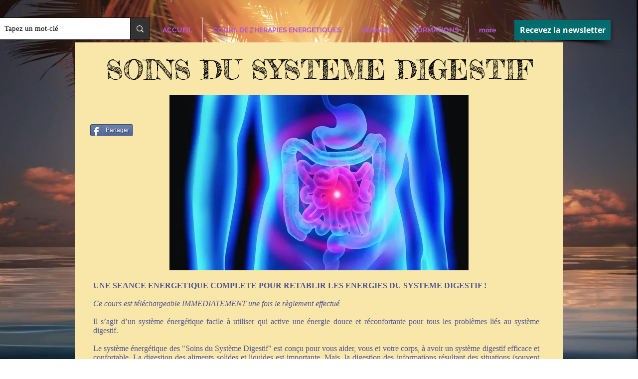

--- FILE ---
content_type: text/html; charset=UTF-8
request_url: https://www.monsbienetre.com/soins-du-systeme-digestif
body_size: 170498
content:
<!DOCTYPE html>
<html lang="fr">
<head>
  
  <!-- SEO Tags -->
  <title>Soins du Système Digestif</title>
  <meta name="description" content="Il s’agit d’un système énergétique facile à utiliser qui active une énergie douce et réconfortante pour tous les problèmes liés au système digestif."/>
  <link rel="canonical" href="https://www.monsbienetre.com/soins-du-systeme-digestif"/>
  <meta property="og:title" content="Soins du Système Digestif"/>
  <meta property="og:description" content="Il s’agit d’un système énergétique facile à utiliser qui active une énergie douce et réconfortante pour tous les problèmes liés au système digestif."/>
  <meta property="og:image" content="https://static.wixstatic.com/media/843d58_97c914cd776240fbbe5e751d6b727772~mv2.jpg/v1/fill/w_600,h_351,al_c/843d58_97c914cd776240fbbe5e751d6b727772~mv2.jpg"/>
  <meta property="og:image:width" content="600"/>
  <meta property="og:image:height" content="351"/>
  <meta property="og:url" content="https://www.monsbienetre.com/soins-du-systeme-digestif"/>
  <meta property="og:site_name" content="monsbienetre"/>
  <meta property="og:type" content="website"/>
  <meta name="fb_admins_meta_tag" content="monsbienetre"/>
  <meta name="google-site-verification" content="PWg0CCjZmMM-Sbe-5MSzIUJz3TkO1MZmMssk3gAZDtY"/>
  <meta property="fb:admins" content="monsbienetre"/>
  <meta name="twitter:card" content="summary_large_image"/>
  <meta name="twitter:title" content="Soins du Système Digestif"/>
  <meta name="twitter:description" content="Il s’agit d’un système énergétique facile à utiliser qui active une énergie douce et réconfortante pour tous les problèmes liés au système digestif."/>
  <meta name="twitter:image" content="https://static.wixstatic.com/media/843d58_97c914cd776240fbbe5e751d6b727772~mv2.jpg/v1/fill/w_600,h_351,al_c/843d58_97c914cd776240fbbe5e751d6b727772~mv2.jpg"/>

  
  <meta charset='utf-8'>
  <meta name="viewport" content="width=device-width, initial-scale=1" id="wixDesktopViewport" />
  <meta http-equiv="X-UA-Compatible" content="IE=edge">
  <meta name="generator" content="Wix.com Website Builder"/>

  <link rel="icon" sizes="192x192" href="https://static.wixstatic.com/media/843d58_4b95ba0b594549448465727419f5da68%7Emv2.jpg/v1/fill/w_192%2Ch_192%2Clg_1%2Cusm_0.66_1.00_0.01/843d58_4b95ba0b594549448465727419f5da68%7Emv2.jpg" type="image/jpeg"/>
  <link rel="shortcut icon" href="https://static.wixstatic.com/media/843d58_4b95ba0b594549448465727419f5da68%7Emv2.jpg/v1/fill/w_192%2Ch_192%2Clg_1%2Cusm_0.66_1.00_0.01/843d58_4b95ba0b594549448465727419f5da68%7Emv2.jpg" type="image/jpeg"/>
  <link rel="apple-touch-icon" href="https://static.wixstatic.com/media/843d58_4b95ba0b594549448465727419f5da68%7Emv2.jpg/v1/fill/w_180%2Ch_180%2Clg_1%2Cusm_0.66_1.00_0.01/843d58_4b95ba0b594549448465727419f5da68%7Emv2.jpg" type="image/jpeg"/>

  <!-- Safari Pinned Tab Icon -->
  <!-- <link rel="mask-icon" href="https://static.wixstatic.com/media/843d58_4b95ba0b594549448465727419f5da68%7Emv2.jpg/v1/fill/w_192%2Ch_192%2Clg_1%2Cusm_0.66_1.00_0.01/843d58_4b95ba0b594549448465727419f5da68%7Emv2.jpg"> -->

  <!-- Original trials -->
  


  <!-- Segmenter Polyfill -->
  <script>
    if (!window.Intl || !window.Intl.Segmenter) {
      (function() {
        var script = document.createElement('script');
        script.src = 'https://static.parastorage.com/unpkg/@formatjs/intl-segmenter@11.7.10/polyfill.iife.js';
        document.head.appendChild(script);
      })();
    }
  </script>

  <!-- Legacy Polyfills -->
  <script nomodule="" src="https://static.parastorage.com/unpkg/core-js-bundle@3.2.1/minified.js"></script>
  <script nomodule="" src="https://static.parastorage.com/unpkg/focus-within-polyfill@5.0.9/dist/focus-within-polyfill.js"></script>

  <!-- Performance API Polyfills -->
  <script>
  (function () {
    var noop = function noop() {};
    if ("performance" in window === false) {
      window.performance = {};
    }
    window.performance.mark = performance.mark || noop;
    window.performance.measure = performance.measure || noop;
    if ("now" in window.performance === false) {
      var nowOffset = Date.now();
      if (performance.timing && performance.timing.navigationStart) {
        nowOffset = performance.timing.navigationStart;
      }
      window.performance.now = function now() {
        return Date.now() - nowOffset;
      };
    }
  })();
  </script>

  <!-- Globals Definitions -->
  <script>
    (function () {
      var now = Date.now()
      window.initialTimestamps = {
        initialTimestamp: now,
        initialRequestTimestamp: Math.round(performance.timeOrigin ? performance.timeOrigin : now - performance.now())
      }

      window.thunderboltTag = "libs-releases-GA-local"
      window.thunderboltVersion = "1.16780.0"
    })();
  </script>

  <!-- Essential Viewer Model -->
  <script type="application/json" id="wix-essential-viewer-model">{"fleetConfig":{"fleetName":"thunderbolt-seo-isolated-renderer","type":"GA","code":0},"mode":{"qa":false,"enableTestApi":false,"debug":false,"ssrIndicator":false,"ssrOnly":false,"siteAssetsFallback":"enable","versionIndicator":false},"componentsLibrariesTopology":[{"artifactId":"editor-elements","namespace":"wixui","url":"https:\/\/static.parastorage.com\/services\/editor-elements\/1.14849.0"},{"artifactId":"editor-elements","namespace":"dsgnsys","url":"https:\/\/static.parastorage.com\/services\/editor-elements\/1.14849.0"}],"siteFeaturesConfigs":{"sessionManager":{"isRunningInDifferentSiteContext":false}},"language":{"userLanguage":"fr"},"siteAssets":{"clientTopology":{"mediaRootUrl":"https:\/\/static.wixstatic.com","staticMediaUrl":"https:\/\/static.wixstatic.com\/media","moduleRepoUrl":"https:\/\/static.parastorage.com\/unpkg","fileRepoUrl":"https:\/\/static.parastorage.com\/services","viewerAppsUrl":"https:\/\/viewer-apps.parastorage.com","viewerAssetsUrl":"https:\/\/viewer-assets.parastorage.com","siteAssetsUrl":"https:\/\/siteassets.parastorage.com","pageJsonServerUrls":["https:\/\/pages.parastorage.com","https:\/\/staticorigin.wixstatic.com","https:\/\/www.monsbienetre.com","https:\/\/fallback.wix.com\/wix-html-editor-pages-webapp\/page"],"pathOfTBModulesInFileRepoForFallback":"wix-thunderbolt\/dist\/"}},"siteFeatures":["accessibility","appMonitoring","assetsLoader","businessLogger","captcha","clickHandlerRegistrar","commonConfig","componentsLoader","componentsRegistry","consentPolicy","cyclicTabbing","domSelectors","environmentWixCodeSdk","environment","locationWixCodeSdk","mpaNavigation","navigationManager","navigationPhases","ooi","pages","panorama","passwordProtectedPage","protectedPages","renderer","reporter","router","scrollRestoration","seoWixCodeSdk","seo","sessionManager","siteMembersWixCodeSdk","siteMembers","siteScrollBlocker","siteWixCodeSdk","speculationRules","ssrCache","stores","structureApi","thunderboltInitializer","tpaCommons","tpaWorkerFeature","translations","usedPlatformApis","warmupData","windowMessageRegistrar","windowWixCodeSdk","wixCustomElementComponent","wixEmbedsApi","componentsReact","platform"],"site":{"externalBaseUrl":"https:\/\/www.monsbienetre.com","isSEO":true},"media":{"staticMediaUrl":"https:\/\/static.wixstatic.com\/media","mediaRootUrl":"https:\/\/static.wixstatic.com\/","staticVideoUrl":"https:\/\/video.wixstatic.com\/"},"requestUrl":"https:\/\/www.monsbienetre.com\/soins-du-systeme-digestif","rollout":{"siteAssetsVersionsRollout":false,"isDACRollout":0,"isTBRollout":false},"commonConfig":{"brand":"wix","host":"VIEWER","bsi":"","consentPolicy":{},"consentPolicyHeader":{},"siteRevision":"3854","renderingFlow":"NONE","language":"fr","locale":"fr-be"},"interactionSampleRatio":0.01,"dynamicModelUrl":"https:\/\/www.monsbienetre.com\/_api\/v2\/dynamicmodel","accessTokensUrl":"https:\/\/www.monsbienetre.com\/_api\/v1\/access-tokens","isExcludedFromSecurityExperiments":false,"experiments":{"specs.thunderbolt.hardenFetchAndXHR":true,"specs.thunderbolt.securityExperiments":true}}</script>
  <script>window.viewerModel = JSON.parse(document.getElementById('wix-essential-viewer-model').textContent)</script>

  <script>
    window.commonConfig = viewerModel.commonConfig
  </script>

  
  <!-- BEGIN handleAccessTokens bundle -->

  <script data-url="https://static.parastorage.com/services/wix-thunderbolt/dist/handleAccessTokens.inline.4f2f9a53.bundle.min.js">(()=>{"use strict";function e(e){let{context:o,property:r,value:n,enumerable:i=!0}=e,c=e.get,l=e.set;if(!r||void 0===n&&!c&&!l)return new Error("property and value are required");let a=o||globalThis,s=a?.[r],u={};if(void 0!==n)u.value=n;else{if(c){let e=t(c);e&&(u.get=e)}if(l){let e=t(l);e&&(u.set=e)}}let p={...u,enumerable:i||!1,configurable:!1};void 0!==n&&(p.writable=!1);try{Object.defineProperty(a,r,p)}catch(e){return e instanceof TypeError?s:e}return s}function t(e,t){return"function"==typeof e?e:!0===e?.async&&"function"==typeof e.func?t?async function(t){return e.func(t)}:async function(){return e.func()}:"function"==typeof e?.func?e.func:void 0}try{e({property:"strictDefine",value:e})}catch{}try{e({property:"defineStrictObject",value:r})}catch{}try{e({property:"defineStrictMethod",value:n})}catch{}var o=["toString","toLocaleString","valueOf","constructor","prototype"];function r(t){let{context:n,property:c,propertiesToExclude:l=[],skipPrototype:a=!1,hardenPrototypePropertiesToExclude:s=[]}=t;if(!c)return new Error("property is required");let u=(n||globalThis)[c],p={},f=i(n,c);u&&("object"==typeof u||"function"==typeof u)&&Reflect.ownKeys(u).forEach(t=>{if(!l.includes(t)&&!o.includes(t)){let o=i(u,t);if(o&&(o.writable||o.configurable)){let{value:r,get:n,set:i,enumerable:c=!1}=o,l={};void 0!==r?l.value=r:n?l.get=n:i&&(l.set=i);try{let o=e({context:u,property:t,...l,enumerable:c});p[t]=o}catch(e){if(!(e instanceof TypeError))throw e;try{p[t]=o.value||o.get||o.set}catch{}}}}});let d={originalObject:u,originalProperties:p};if(!a&&void 0!==u?.prototype){let e=r({context:u,property:"prototype",propertiesToExclude:s,skipPrototype:!0});e instanceof Error||(d.originalPrototype=e?.originalObject,d.originalPrototypeProperties=e?.originalProperties)}return e({context:n,property:c,value:u,enumerable:f?.enumerable}),d}function n(t,o){let r=(o||globalThis)[t],n=i(o||globalThis,t);return r&&n&&(n.writable||n.configurable)?(Object.freeze(r),e({context:globalThis,property:t,value:r})):r}function i(e,t){if(e&&t)try{return Reflect.getOwnPropertyDescriptor(e,t)}catch{return}}function c(e){if("string"!=typeof e)return e;try{return decodeURIComponent(e).toLowerCase().trim()}catch{return e.toLowerCase().trim()}}function l(e,t){let o="";if("string"==typeof e)o=e.split("=")[0]?.trim()||"";else{if(!e||"string"!=typeof e.name)return!1;o=e.name}return t.has(c(o)||"")}function a(e,t){let o;return o="string"==typeof e?e.split(";").map(e=>e.trim()).filter(e=>e.length>0):e||[],o.filter(e=>!l(e,t))}var s=null;function u(){return null===s&&(s=typeof Document>"u"?void 0:Object.getOwnPropertyDescriptor(Document.prototype,"cookie")),s}function p(t,o){if(!globalThis?.cookieStore)return;let r=globalThis.cookieStore.get.bind(globalThis.cookieStore),n=globalThis.cookieStore.getAll.bind(globalThis.cookieStore),i=globalThis.cookieStore.set.bind(globalThis.cookieStore),c=globalThis.cookieStore.delete.bind(globalThis.cookieStore);return e({context:globalThis.CookieStore.prototype,property:"get",value:async function(e){return l(("string"==typeof e?e:e.name)||"",t)?null:r.call(this,e)},enumerable:!0}),e({context:globalThis.CookieStore.prototype,property:"getAll",value:async function(){return a(await n.apply(this,Array.from(arguments)),t)},enumerable:!0}),e({context:globalThis.CookieStore.prototype,property:"set",value:async function(){let e=Array.from(arguments);if(!l(1===e.length?e[0].name:e[0],t))return i.apply(this,e);o&&console.warn(o)},enumerable:!0}),e({context:globalThis.CookieStore.prototype,property:"delete",value:async function(){let e=Array.from(arguments);if(!l(1===e.length?e[0].name:e[0],t))return c.apply(this,e)},enumerable:!0}),e({context:globalThis.cookieStore,property:"prototype",value:globalThis.CookieStore.prototype,enumerable:!1}),e({context:globalThis,property:"cookieStore",value:globalThis.cookieStore,enumerable:!0}),{get:r,getAll:n,set:i,delete:c}}var f=["TextEncoder","TextDecoder","XMLHttpRequestEventTarget","EventTarget","URL","JSON","Reflect","Object","Array","Map","Set","WeakMap","WeakSet","Promise","Symbol","Error"],d=["addEventListener","removeEventListener","dispatchEvent","encodeURI","encodeURIComponent","decodeURI","decodeURIComponent"];const y=(e,t)=>{try{const o=t?t.get.call(document):document.cookie;return o.split(";").map(e=>e.trim()).filter(t=>t?.startsWith(e))[0]?.split("=")[1]}catch(e){return""}},g=(e="",t="",o="/")=>`${e}=; ${t?`domain=${t};`:""} max-age=0; path=${o}; expires=Thu, 01 Jan 1970 00:00:01 GMT`;function m(){(function(){if("undefined"!=typeof window){const e=performance.getEntriesByType("navigation")[0];return"back_forward"===(e?.type||"")}return!1})()&&function(){const{counter:e}=function(){const e=b("getItem");if(e){const[t,o]=e.split("-"),r=o?parseInt(o,10):0;if(r>=3){const e=t?Number(t):0;if(Date.now()-e>6e4)return{counter:0}}return{counter:r}}return{counter:0}}();e<3?(!function(e=1){b("setItem",`${Date.now()}-${e}`)}(e+1),window.location.reload()):console.error("ATS: Max reload attempts reached")}()}function b(e,t){try{return sessionStorage[e]("reload",t||"")}catch(e){console.error("ATS: Error calling sessionStorage:",e)}}const h="client-session-bind",v="sec-fetch-unsupported",{experiments:w}=window.viewerModel,T=[h,"client-binding",v,"svSession","smSession","server-session-bind","wixSession2","wixSession3"].map(e=>e.toLowerCase()),{cookie:S}=function(t,o){let r=new Set(t);return e({context:document,property:"cookie",set:{func:e=>function(e,t,o,r){let n=u(),i=c(t.split(";")[0]||"")||"";[...o].every(e=>!i.startsWith(e.toLowerCase()))&&n?.set?n.set.call(e,t):r&&console.warn(r)}(document,e,r,o)},get:{func:()=>function(e,t){let o=u();if(!o?.get)throw new Error("Cookie descriptor or getter not available");return a(o.get.call(e),t).join("; ")}(document,r)},enumerable:!0}),{cookieStore:p(r,o),cookie:u()}}(T),k="tbReady",x="security_overrideGlobals",{experiments:E,siteFeaturesConfigs:C,accessTokensUrl:P}=window.viewerModel,R=P,M={},O=(()=>{const e=y(h,S);if(w["specs.thunderbolt.browserCacheReload"]){y(v,S)||e?b("removeItem"):m()}return(()=>{const e=g(h),t=g(h,location.hostname);S.set.call(document,e),S.set.call(document,t)})(),e})();O&&(M["client-binding"]=O);const D=fetch;addEventListener(k,function e(t){const{logger:o}=t.detail;try{window.tb.init({fetch:D,fetchHeaders:M})}catch(e){const t=new Error("TB003");o.meter(`${x}_${t.message}`,{paramsOverrides:{errorType:x,eventString:t.message}}),window?.viewerModel?.mode.debug&&console.error(e)}finally{removeEventListener(k,e)}}),E["specs.thunderbolt.hardenFetchAndXHR"]||(window.fetchDynamicModel=()=>C.sessionManager.isRunningInDifferentSiteContext?Promise.resolve({}):fetch(R,{credentials:"same-origin",headers:M}).then(function(e){if(!e.ok)throw new Error(`[${e.status}]${e.statusText}`);return e.json()}),window.dynamicModelPromise=window.fetchDynamicModel())})();
//# sourceMappingURL=https://static.parastorage.com/services/wix-thunderbolt/dist/handleAccessTokens.inline.4f2f9a53.bundle.min.js.map</script>

<!-- END handleAccessTokens bundle -->

<!-- BEGIN overrideGlobals bundle -->

<script data-url="https://static.parastorage.com/services/wix-thunderbolt/dist/overrideGlobals.inline.ec13bfcf.bundle.min.js">(()=>{"use strict";function e(e){let{context:r,property:o,value:n,enumerable:i=!0}=e,c=e.get,a=e.set;if(!o||void 0===n&&!c&&!a)return new Error("property and value are required");let l=r||globalThis,u=l?.[o],s={};if(void 0!==n)s.value=n;else{if(c){let e=t(c);e&&(s.get=e)}if(a){let e=t(a);e&&(s.set=e)}}let p={...s,enumerable:i||!1,configurable:!1};void 0!==n&&(p.writable=!1);try{Object.defineProperty(l,o,p)}catch(e){return e instanceof TypeError?u:e}return u}function t(e,t){return"function"==typeof e?e:!0===e?.async&&"function"==typeof e.func?t?async function(t){return e.func(t)}:async function(){return e.func()}:"function"==typeof e?.func?e.func:void 0}try{e({property:"strictDefine",value:e})}catch{}try{e({property:"defineStrictObject",value:o})}catch{}try{e({property:"defineStrictMethod",value:n})}catch{}var r=["toString","toLocaleString","valueOf","constructor","prototype"];function o(t){let{context:n,property:c,propertiesToExclude:a=[],skipPrototype:l=!1,hardenPrototypePropertiesToExclude:u=[]}=t;if(!c)return new Error("property is required");let s=(n||globalThis)[c],p={},f=i(n,c);s&&("object"==typeof s||"function"==typeof s)&&Reflect.ownKeys(s).forEach(t=>{if(!a.includes(t)&&!r.includes(t)){let r=i(s,t);if(r&&(r.writable||r.configurable)){let{value:o,get:n,set:i,enumerable:c=!1}=r,a={};void 0!==o?a.value=o:n?a.get=n:i&&(a.set=i);try{let r=e({context:s,property:t,...a,enumerable:c});p[t]=r}catch(e){if(!(e instanceof TypeError))throw e;try{p[t]=r.value||r.get||r.set}catch{}}}}});let d={originalObject:s,originalProperties:p};if(!l&&void 0!==s?.prototype){let e=o({context:s,property:"prototype",propertiesToExclude:u,skipPrototype:!0});e instanceof Error||(d.originalPrototype=e?.originalObject,d.originalPrototypeProperties=e?.originalProperties)}return e({context:n,property:c,value:s,enumerable:f?.enumerable}),d}function n(t,r){let o=(r||globalThis)[t],n=i(r||globalThis,t);return o&&n&&(n.writable||n.configurable)?(Object.freeze(o),e({context:globalThis,property:t,value:o})):o}function i(e,t){if(e&&t)try{return Reflect.getOwnPropertyDescriptor(e,t)}catch{return}}function c(e){if("string"!=typeof e)return e;try{return decodeURIComponent(e).toLowerCase().trim()}catch{return e.toLowerCase().trim()}}function a(e,t){return e instanceof Headers?e.forEach((r,o)=>{l(o,t)||e.delete(o)}):Object.keys(e).forEach(r=>{l(r,t)||delete e[r]}),e}function l(e,t){return!t.has(c(e)||"")}function u(e,t){let r=!0,o=function(e){let t,r;if(globalThis.Request&&e instanceof Request)t=e.url;else{if("function"!=typeof e?.toString)throw new Error("Unsupported type for url");t=e.toString()}try{return new URL(t).pathname}catch{return r=t.replace(/#.+/gi,"").split("?").shift(),r.startsWith("/")?r:`/${r}`}}(e),n=c(o);return n&&t.some(e=>n.includes(e))&&(r=!1),r}function s(t,r,o){let n=fetch,i=XMLHttpRequest,c=new Set(r);function s(){let e=new i,r=e.open,n=e.setRequestHeader;return e.open=function(){let n=Array.from(arguments),i=n[1];if(n.length<2||u(i,t))return r.apply(e,n);throw new Error(o||`Request not allowed for path ${i}`)},e.setRequestHeader=function(t,r){l(decodeURIComponent(t),c)&&n.call(e,t,r)},e}return e({property:"fetch",value:function(){let e=function(e,t){return globalThis.Request&&e[0]instanceof Request&&e[0]?.headers?a(e[0].headers,t):e[1]?.headers&&a(e[1].headers,t),e}(arguments,c);return u(arguments[0],t)?n.apply(globalThis,Array.from(e)):new Promise((e,t)=>{t(new Error(o||`Request not allowed for path ${arguments[0]}`))})},enumerable:!0}),e({property:"XMLHttpRequest",value:s,enumerable:!0}),Object.keys(i).forEach(e=>{s[e]=i[e]}),{fetch:n,XMLHttpRequest:i}}var p=["TextEncoder","TextDecoder","XMLHttpRequestEventTarget","EventTarget","URL","JSON","Reflect","Object","Array","Map","Set","WeakMap","WeakSet","Promise","Symbol","Error"],f=["addEventListener","removeEventListener","dispatchEvent","encodeURI","encodeURIComponent","decodeURI","decodeURIComponent"];const d=function(){let t=globalThis.open,r=document.open;function o(e,r,o){let n="string"!=typeof e,i=t.call(window,e,r,o);return n||e&&function(e){return e.startsWith("//")&&/(?:[a-z0-9](?:[a-z0-9-]{0,61}[a-z0-9])?\.)+[a-z0-9][a-z0-9-]{0,61}[a-z0-9]/g.test(`${location.protocol}:${e}`)&&(e=`${location.protocol}${e}`),!e.startsWith("http")||new URL(e).hostname===location.hostname}(e)?{}:i}return e({property:"open",value:o,context:globalThis,enumerable:!0}),e({property:"open",value:function(e,t,n){return e?o(e,t,n):r.call(document,e||"",t||"",n||"")},context:document,enumerable:!0}),{open:t,documentOpen:r}},y=function(){let t=document.createElement,r=Element.prototype.setAttribute,o=Element.prototype.setAttributeNS;return e({property:"createElement",context:document,value:function(n,i){let a=t.call(document,n,i);if("iframe"===c(n)){e({property:"srcdoc",context:a,get:()=>"",set:()=>{console.warn("`srcdoc` is not allowed in iframe elements.")}});let t=function(e,t){"srcdoc"!==e.toLowerCase()?r.call(a,e,t):console.warn("`srcdoc` attribute is not allowed to be set.")},n=function(e,t,r){"srcdoc"!==t.toLowerCase()?o.call(a,e,t,r):console.warn("`srcdoc` attribute is not allowed to be set.")};a.setAttribute=t,a.setAttributeNS=n}return a},enumerable:!0}),{createElement:t,setAttribute:r,setAttributeNS:o}},m=["client-binding"],b=["/_api/v1/access-tokens","/_api/v2/dynamicmodel","/_api/one-app-session-web/v3/businesses"],h=function(){let t=setTimeout,r=setInterval;return o("setTimeout",0,globalThis),o("setInterval",0,globalThis),{setTimeout:t,setInterval:r};function o(t,r,o){let n=o||globalThis,i=n[t];if(!i||"function"!=typeof i)throw new Error(`Function ${t} not found or is not a function`);e({property:t,value:function(){let e=Array.from(arguments);if("string"!=typeof e[r])return i.apply(n,e);console.warn(`Calling ${t} with a String Argument at index ${r} is not allowed`)},context:o,enumerable:!0})}},v=function(){if(navigator&&"serviceWorker"in navigator){let t=navigator.serviceWorker.register;return e({context:navigator.serviceWorker,property:"register",value:function(){console.log("Service worker registration is not allowed")},enumerable:!0}),{register:t}}return{}};performance.mark("overrideGlobals started");const{isExcludedFromSecurityExperiments:g,experiments:w}=window.viewerModel,E=!g&&w["specs.thunderbolt.securityExperiments"];try{d(),E&&y(),w["specs.thunderbolt.hardenFetchAndXHR"]&&E&&s(b,m),v(),(e=>{let t=[],r=[];r=r.concat(["TextEncoder","TextDecoder"]),e&&(r=r.concat(["XMLHttpRequestEventTarget","EventTarget"])),r=r.concat(["URL","JSON"]),e&&(t=t.concat(["addEventListener","removeEventListener"])),t=t.concat(["encodeURI","encodeURIComponent","decodeURI","decodeURIComponent"]),r=r.concat(["String","Number"]),e&&r.push("Object"),r=r.concat(["Reflect"]),t.forEach(e=>{n(e),["addEventListener","removeEventListener"].includes(e)&&n(e,document)}),r.forEach(e=>{o({property:e})})})(E),E&&h()}catch(e){window?.viewerModel?.mode.debug&&console.error(e);const t=new Error("TB006");window.fedops?.reportError(t,"security_overrideGlobals"),window.Sentry?window.Sentry.captureException(t):globalThis.defineStrictProperty("sentryBuffer",[t],window,!1)}performance.mark("overrideGlobals ended")})();
//# sourceMappingURL=https://static.parastorage.com/services/wix-thunderbolt/dist/overrideGlobals.inline.ec13bfcf.bundle.min.js.map</script>

<!-- END overrideGlobals bundle -->


  
  <script>
    window.commonConfig = viewerModel.commonConfig

	
  </script>

  <!-- Initial CSS -->
  <style data-url="https://static.parastorage.com/services/wix-thunderbolt/dist/main.347af09f.min.css">@keyframes slide-horizontal-new{0%{transform:translateX(100%)}}@keyframes slide-horizontal-old{80%{opacity:1}to{opacity:0;transform:translateX(-100%)}}@keyframes slide-vertical-new{0%{transform:translateY(-100%)}}@keyframes slide-vertical-old{80%{opacity:1}to{opacity:0;transform:translateY(100%)}}@keyframes out-in-new{0%{opacity:0}}@keyframes out-in-old{to{opacity:0}}:root:active-view-transition{view-transition-name:none}::view-transition{pointer-events:none}:root:active-view-transition::view-transition-new(page-group),:root:active-view-transition::view-transition-old(page-group){animation-duration:.6s;cursor:wait;pointer-events:all}:root:active-view-transition-type(SlideHorizontal)::view-transition-old(page-group){animation:slide-horizontal-old .6s cubic-bezier(.83,0,.17,1) forwards;mix-blend-mode:normal}:root:active-view-transition-type(SlideHorizontal)::view-transition-new(page-group){animation:slide-horizontal-new .6s cubic-bezier(.83,0,.17,1) backwards;mix-blend-mode:normal}:root:active-view-transition-type(SlideVertical)::view-transition-old(page-group){animation:slide-vertical-old .6s cubic-bezier(.83,0,.17,1) forwards;mix-blend-mode:normal}:root:active-view-transition-type(SlideVertical)::view-transition-new(page-group){animation:slide-vertical-new .6s cubic-bezier(.83,0,.17,1) backwards;mix-blend-mode:normal}:root:active-view-transition-type(OutIn)::view-transition-old(page-group){animation:out-in-old .35s cubic-bezier(.22,1,.36,1) forwards}:root:active-view-transition-type(OutIn)::view-transition-new(page-group){animation:out-in-new .35s cubic-bezier(.64,0,.78,0) .35s backwards}@media(prefers-reduced-motion:reduce){::view-transition-group(*),::view-transition-new(*),::view-transition-old(*){animation:none!important}}body,html{background:transparent;border:0;margin:0;outline:0;padding:0;vertical-align:baseline}body{--scrollbar-width:0px;font-family:Arial,Helvetica,sans-serif;font-size:10px}body,html{height:100%}body{overflow-x:auto;overflow-y:scroll}body:not(.responsive) #site-root{min-width:var(--site-width);width:100%}body:not([data-js-loaded]) [data-hide-prejs]{visibility:hidden}interact-element{display:contents}#SITE_CONTAINER{position:relative}:root{--one-unit:1vw;--section-max-width:9999px;--spx-stopper-max:9999px;--spx-stopper-min:0px;--browser-zoom:1}@supports(-webkit-appearance:none) and (stroke-color:transparent){:root{--safari-sticky-fix:opacity;--experimental-safari-sticky-fix:translateZ(0)}}@supports(container-type:inline-size){:root{--one-unit:1cqw}}[id^=oldHoverBox-]{mix-blend-mode:plus-lighter;transition:opacity .5s ease,visibility .5s ease}[data-mesh-id$=inlineContent-gridContainer]:has(>[id^=oldHoverBox-]){isolation:isolate}</style>
<style data-url="https://static.parastorage.com/services/wix-thunderbolt/dist/main.renderer.9cb0985f.min.css">a,abbr,acronym,address,applet,b,big,blockquote,button,caption,center,cite,code,dd,del,dfn,div,dl,dt,em,fieldset,font,footer,form,h1,h2,h3,h4,h5,h6,header,i,iframe,img,ins,kbd,label,legend,li,nav,object,ol,p,pre,q,s,samp,section,small,span,strike,strong,sub,sup,table,tbody,td,tfoot,th,thead,title,tr,tt,u,ul,var{background:transparent;border:0;margin:0;outline:0;padding:0;vertical-align:baseline}input,select,textarea{box-sizing:border-box;font-family:Helvetica,Arial,sans-serif}ol,ul{list-style:none}blockquote,q{quotes:none}ins{text-decoration:none}del{text-decoration:line-through}table{border-collapse:collapse;border-spacing:0}a{cursor:pointer;text-decoration:none}.testStyles{overflow-y:hidden}.reset-button{-webkit-appearance:none;background:none;border:0;color:inherit;font:inherit;line-height:normal;outline:0;overflow:visible;padding:0;-webkit-user-select:none;-moz-user-select:none;-ms-user-select:none}:focus{outline:none}body.device-mobile-optimized:not(.disable-site-overflow){overflow-x:hidden;overflow-y:scroll}body.device-mobile-optimized:not(.responsive) #SITE_CONTAINER{margin-left:auto;margin-right:auto;overflow-x:visible;position:relative;width:320px}body.device-mobile-optimized:not(.responsive):not(.blockSiteScrolling) #SITE_CONTAINER{margin-top:0}body.device-mobile-optimized>*{max-width:100%!important}body.device-mobile-optimized #site-root{overflow-x:hidden;overflow-y:hidden}@supports(overflow:clip){body.device-mobile-optimized #site-root{overflow-x:clip;overflow-y:clip}}body.device-mobile-non-optimized #SITE_CONTAINER #site-root{overflow-x:clip;overflow-y:clip}body.device-mobile-non-optimized.fullScreenMode{background-color:#5f6360}body.device-mobile-non-optimized.fullScreenMode #MOBILE_ACTIONS_MENU,body.device-mobile-non-optimized.fullScreenMode #SITE_BACKGROUND,body.device-mobile-non-optimized.fullScreenMode #site-root,body.fullScreenMode #WIX_ADS{visibility:hidden}body.fullScreenMode{overflow-x:hidden!important;overflow-y:hidden!important}body.fullScreenMode.device-mobile-optimized #TINY_MENU{opacity:0;pointer-events:none}body.fullScreenMode-scrollable.device-mobile-optimized{overflow-x:hidden!important;overflow-y:auto!important}body.fullScreenMode-scrollable.device-mobile-optimized #masterPage,body.fullScreenMode-scrollable.device-mobile-optimized #site-root{overflow-x:hidden!important;overflow-y:hidden!important}body.fullScreenMode-scrollable.device-mobile-optimized #SITE_BACKGROUND,body.fullScreenMode-scrollable.device-mobile-optimized #masterPage{height:auto!important}body.fullScreenMode-scrollable.device-mobile-optimized #masterPage.mesh-layout{height:0!important}body.blockSiteScrolling,body.siteScrollingBlocked{position:fixed;width:100%}body.blockSiteScrolling #SITE_CONTAINER{margin-top:calc(var(--blocked-site-scroll-margin-top)*-1)}#site-root{margin:0 auto;min-height:100%;position:relative;top:var(--wix-ads-height)}#site-root img:not([src]){visibility:hidden}#site-root svg img:not([src]){visibility:visible}.auto-generated-link{color:inherit}#SCROLL_TO_BOTTOM,#SCROLL_TO_TOP{height:0}.has-click-trigger{cursor:pointer}.fullScreenOverlay{bottom:0;display:flex;justify-content:center;left:0;overflow-y:hidden;position:fixed;right:0;top:-60px;z-index:1005}.fullScreenOverlay>.fullScreenOverlayContent{bottom:0;left:0;margin:0 auto;overflow:hidden;position:absolute;right:0;top:60px;transform:translateZ(0)}[data-mesh-id$=centeredContent],[data-mesh-id$=form],[data-mesh-id$=inlineContent]{pointer-events:none;position:relative}[data-mesh-id$=-gridWrapper],[data-mesh-id$=-rotated-wrapper]{pointer-events:none}[data-mesh-id$=-gridContainer]>*,[data-mesh-id$=-rotated-wrapper]>*,[data-mesh-id$=inlineContent]>:not([data-mesh-id$=-gridContainer]){pointer-events:auto}.device-mobile-optimized #masterPage.mesh-layout #SOSP_CONTAINER_CUSTOM_ID{grid-area:2/1/3/2;-ms-grid-row:2;position:relative}#masterPage.mesh-layout{-ms-grid-rows:max-content max-content min-content max-content;-ms-grid-columns:100%;align-items:start;display:-ms-grid;display:grid;grid-template-columns:100%;grid-template-rows:max-content max-content min-content max-content;justify-content:stretch}#masterPage.mesh-layout #PAGES_CONTAINER,#masterPage.mesh-layout #SITE_FOOTER-placeholder,#masterPage.mesh-layout #SITE_FOOTER_WRAPPER,#masterPage.mesh-layout #SITE_HEADER-placeholder,#masterPage.mesh-layout #SITE_HEADER_WRAPPER,#masterPage.mesh-layout #SOSP_CONTAINER_CUSTOM_ID[data-state~=mobileView],#masterPage.mesh-layout #soapAfterPagesContainer,#masterPage.mesh-layout #soapBeforePagesContainer{-ms-grid-row-align:start;-ms-grid-column-align:start;-ms-grid-column:1}#masterPage.mesh-layout #SITE_HEADER-placeholder,#masterPage.mesh-layout #SITE_HEADER_WRAPPER{grid-area:1/1/2/2;-ms-grid-row:1}#masterPage.mesh-layout #PAGES_CONTAINER,#masterPage.mesh-layout #soapAfterPagesContainer,#masterPage.mesh-layout #soapBeforePagesContainer{grid-area:3/1/4/2;-ms-grid-row:3}#masterPage.mesh-layout #soapAfterPagesContainer,#masterPage.mesh-layout #soapBeforePagesContainer{width:100%}#masterPage.mesh-layout #PAGES_CONTAINER{align-self:stretch}#masterPage.mesh-layout main#PAGES_CONTAINER{display:block}#masterPage.mesh-layout #SITE_FOOTER-placeholder,#masterPage.mesh-layout #SITE_FOOTER_WRAPPER{grid-area:4/1/5/2;-ms-grid-row:4}#masterPage.mesh-layout #SITE_PAGES,#masterPage.mesh-layout [data-mesh-id=PAGES_CONTAINERcenteredContent],#masterPage.mesh-layout [data-mesh-id=PAGES_CONTAINERinlineContent]{height:100%}#masterPage.mesh-layout.desktop>*{width:100%}#masterPage.mesh-layout #PAGES_CONTAINER,#masterPage.mesh-layout #SITE_FOOTER,#masterPage.mesh-layout #SITE_FOOTER_WRAPPER,#masterPage.mesh-layout #SITE_HEADER,#masterPage.mesh-layout #SITE_HEADER_WRAPPER,#masterPage.mesh-layout #SITE_PAGES,#masterPage.mesh-layout #masterPageinlineContent{position:relative}#masterPage.mesh-layout #SITE_HEADER{grid-area:1/1/2/2}#masterPage.mesh-layout #SITE_FOOTER{grid-area:4/1/5/2}#masterPage.mesh-layout.overflow-x-clip #SITE_FOOTER,#masterPage.mesh-layout.overflow-x-clip #SITE_HEADER{overflow-x:clip}[data-z-counter]{z-index:0}[data-z-counter="0"]{z-index:auto}.wixSiteProperties{-webkit-font-smoothing:antialiased;-moz-osx-font-smoothing:grayscale}:root{--wst-button-color-fill-primary:rgb(var(--color_48));--wst-button-color-border-primary:rgb(var(--color_49));--wst-button-color-text-primary:rgb(var(--color_50));--wst-button-color-fill-primary-hover:rgb(var(--color_51));--wst-button-color-border-primary-hover:rgb(var(--color_52));--wst-button-color-text-primary-hover:rgb(var(--color_53));--wst-button-color-fill-primary-disabled:rgb(var(--color_54));--wst-button-color-border-primary-disabled:rgb(var(--color_55));--wst-button-color-text-primary-disabled:rgb(var(--color_56));--wst-button-color-fill-secondary:rgb(var(--color_57));--wst-button-color-border-secondary:rgb(var(--color_58));--wst-button-color-text-secondary:rgb(var(--color_59));--wst-button-color-fill-secondary-hover:rgb(var(--color_60));--wst-button-color-border-secondary-hover:rgb(var(--color_61));--wst-button-color-text-secondary-hover:rgb(var(--color_62));--wst-button-color-fill-secondary-disabled:rgb(var(--color_63));--wst-button-color-border-secondary-disabled:rgb(var(--color_64));--wst-button-color-text-secondary-disabled:rgb(var(--color_65));--wst-color-fill-base-1:rgb(var(--color_36));--wst-color-fill-base-2:rgb(var(--color_37));--wst-color-fill-base-shade-1:rgb(var(--color_38));--wst-color-fill-base-shade-2:rgb(var(--color_39));--wst-color-fill-base-shade-3:rgb(var(--color_40));--wst-color-fill-accent-1:rgb(var(--color_41));--wst-color-fill-accent-2:rgb(var(--color_42));--wst-color-fill-accent-3:rgb(var(--color_43));--wst-color-fill-accent-4:rgb(var(--color_44));--wst-color-fill-background-primary:rgb(var(--color_11));--wst-color-fill-background-secondary:rgb(var(--color_12));--wst-color-text-primary:rgb(var(--color_15));--wst-color-text-secondary:rgb(var(--color_14));--wst-color-action:rgb(var(--color_18));--wst-color-disabled:rgb(var(--color_39));--wst-color-title:rgb(var(--color_45));--wst-color-subtitle:rgb(var(--color_46));--wst-color-line:rgb(var(--color_47));--wst-font-style-h2:var(--font_2);--wst-font-style-h3:var(--font_3);--wst-font-style-h4:var(--font_4);--wst-font-style-h5:var(--font_5);--wst-font-style-h6:var(--font_6);--wst-font-style-body-large:var(--font_7);--wst-font-style-body-medium:var(--font_8);--wst-font-style-body-small:var(--font_9);--wst-font-style-body-x-small:var(--font_10);--wst-color-custom-1:rgb(var(--color_13));--wst-color-custom-2:rgb(var(--color_16));--wst-color-custom-3:rgb(var(--color_17));--wst-color-custom-4:rgb(var(--color_19));--wst-color-custom-5:rgb(var(--color_20));--wst-color-custom-6:rgb(var(--color_21));--wst-color-custom-7:rgb(var(--color_22));--wst-color-custom-8:rgb(var(--color_23));--wst-color-custom-9:rgb(var(--color_24));--wst-color-custom-10:rgb(var(--color_25));--wst-color-custom-11:rgb(var(--color_26));--wst-color-custom-12:rgb(var(--color_27));--wst-color-custom-13:rgb(var(--color_28));--wst-color-custom-14:rgb(var(--color_29));--wst-color-custom-15:rgb(var(--color_30));--wst-color-custom-16:rgb(var(--color_31));--wst-color-custom-17:rgb(var(--color_32));--wst-color-custom-18:rgb(var(--color_33));--wst-color-custom-19:rgb(var(--color_34));--wst-color-custom-20:rgb(var(--color_35))}.wix-presets-wrapper{display:contents}</style>

  <meta name="format-detection" content="telephone=no">
  <meta name="skype_toolbar" content="skype_toolbar_parser_compatible">
  
  

  

  

  <!-- head performance data start -->
  
  <!-- head performance data end -->
  

    


    
<style data-href="https://static.parastorage.com/services/editor-elements-library/dist/thunderbolt/rb_wixui.thunderbolt[DropDownMenu_TextSeparatorsMenuButtonSkin].8efdb0b0.min.css">._pfxlW{clip-path:inset(50%);height:24px;position:absolute;width:24px}._pfxlW:active,._pfxlW:focus{clip-path:unset;right:0;top:50%;transform:translateY(-50%)}._pfxlW.RG3k61{transform:translateY(-50%) rotate(180deg)}.EFUBGn,.rhHoTC{box-sizing:border-box;height:100%;overflow:visible;position:relative;width:auto}.EFUBGn[data-state~=header] a,.EFUBGn[data-state~=header] div,[data-state~=header].rhHoTC a,[data-state~=header].rhHoTC div{cursor:default!important}.EFUBGn .wIGMae,.rhHoTC .wIGMae{display:inline-block;height:100%;width:100%}.rhHoTC{--display:inline-block;border-left:1px solid rgba(var(--sep,var(--color_15,color_15)),var(--alpha-sep,1));cursor:pointer;display:var(--display);font:var(--fnt,var(--font_1))}.rhHoTC .aWTgIN{color:rgb(var(--txt,var(--color_15,color_15)));display:inline-block;padding:0 10px;transition:var(--trans,color .4s ease 0s)}.rhHoTC .Zw7XIs{padding:0 var(--pad,5px)}.rhHoTC:first-child[data-direction=ltr],.rhHoTC:last-child[data-direction=rtl],.rhHoTC[data-listposition=lonely]{border:0}.rhHoTC[data-state~=link]:hover .aWTgIN,.rhHoTC[data-state~=over] .aWTgIN{color:rgb(var(--txth,var(--color_14,color_14)));transition:var(--trans,color .4s ease 0s)}.rhHoTC[data-state~=selected] .aWTgIN{color:rgb(var(--txts,var(--color_14,color_14)));transition:var(--trans,color .4s ease 0s)}.rhHoTC[data-state~=drop]{border:0;border-top:1px solid rgba(var(--sep,var(--color_15,color_15)),var(--alpha-sep,1));display:block;width:100%}.rhHoTC[data-state~=drop] .aWTgIN{display:inline-block;padding:0 .5em}.rhHoTC[data-state~=drop] .Zw7XIs{padding:0}.rhHoTC[data-listposition=dropLonely],.rhHoTC[data-listposition=top]{border:0}.GUSTu5{overflow-x:hidden}.GUSTu5 .ONlyPu{display:flex;flex-direction:column;height:100%;width:100%}.GUSTu5 .ONlyPu .BStpMp{flex:1}.GUSTu5 .ONlyPu .qDaKPQ{height:calc(100% - (var(--menuTotalBordersY, 0px)));overflow:visible;white-space:nowrap;width:calc(100% - (var(--menuTotalBordersX, 0px)))}.GUSTu5 .ONlyPu .qDaKPQ .JAo9_G,.GUSTu5 .ONlyPu .qDaKPQ .XFe7yJ{direction:var(--menu-direction);display:inline-block;text-align:var(--menu-align,var(--align))}.GUSTu5 .ONlyPu .qDaKPQ .iFrTrN{display:block;width:100%}.GUSTu5 .A4aeYo{direction:var(--submenus-direction);display:block;opacity:1;text-align:var(--submenus-align,var(--align));z-index:99999}.GUSTu5 .A4aeYo .ByVsPT{display:inherit;overflow:visible;visibility:inherit;white-space:nowrap;width:auto}.GUSTu5 .A4aeYo.PxlFWD{transition:visibility;transition-delay:.2s;visibility:visible}.GUSTu5 .A4aeYo .XFe7yJ{display:inline-block}.GUSTu5 .Iw9hvp{display:none}.nYRjqR>nav{bottom:0;left:0;right:0;top:0}.nYRjqR .A4aeYo,.nYRjqR .qDaKPQ,.nYRjqR>nav{position:absolute}.nYRjqR .A4aeYo{margin-top:7px;visibility:hidden}.nYRjqR [data-dropmode=dropUp] .A4aeYo{margin-bottom:7px;margin-top:0}.nYRjqR .ByVsPT{background-color:rgba(var(--bgDrop,var(--color_11,color_11)),var(--alpha-bgDrop,1));border-radius:var(--rd,0);box-shadow:var(--shd,0 1px 4px rgba(0,0,0,.6))}</style>
<style data-href="https://static.parastorage.com/services/editor-elements-library/dist/thunderbolt/rb_wixui.thunderbolt[SiteButton_ButtonShadowRight].f24fda96.min.css">.PlZyDq{touch-action:manipulation}.U2g8xO{align-items:center;box-sizing:border-box;display:flex;justify-content:var(--label-align);min-width:100%;text-align:initial;width:-moz-max-content;width:max-content}.U2g8xO:before{max-width:var(--margin-start,0)}.U2g8xO:after,.U2g8xO:before{align-self:stretch;content:"";flex-grow:1}.U2g8xO:after{max-width:var(--margin-end,0)}.YqNuz5 .U2g8xO{background-color:var(--corvid-background-color,rgba(var(--bg,var(--color_17,color_17)),var(--alpha-bg,1)));border:solid var(--corvid-border-color,rgba(var(--brd,var(--color_15,color_15)),var(--alpha-brd,1))) var(--corvid-border-width,var(--brw,0));border-radius:var(--corvid-border-radius,var(--rd,0));bottom:0;box-shadow:var(--shd,0 1px 4px rgba(0,0,0,.6));left:0;position:absolute;right:0;top:0;transition:var(--trans1,border-color .4s ease 0s,background-color .4s ease 0s)}.YqNuz5 .te3E0j{color:var(--corvid-color,rgb(var(--txt,var(--color_15,color_15))));font:var(--fnt,var(--font_5));margin:calc(-1*var(--corvid-border-width, var(--brw, 0))) var(--corvid-border-width,var(--brw,0)) 0;position:relative;transition:var(--trans2,color .4s ease 0s);white-space:nowrap}.YqNuz5:before{background:no-repeat 100% 0;background-image:url([data-uri]);bottom:-26px;content:"";height:26px;position:absolute;right:-20px;width:165px}.YqNuz5[aria-disabled=false] .U2g8xO{cursor:pointer}:host(.device-mobile-optimized) .YqNuz5[aria-disabled=false]:active .U2g8xO,body.device-mobile-optimized .YqNuz5[aria-disabled=false]:active .U2g8xO{background-color:var(--corvid-hover-background-color,rgba(var(--bgh,var(--color_18,color_18)),var(--alpha-bgh,1)));border-color:var(--corvid-hover-border-color,rgba(var(--brdh,var(--color_15,color_15)),var(--alpha-brdh,1)));transition:var(--trans1,border-color .4s ease 0s,background-color .4s ease 0s)}:host(.device-mobile-optimized) .YqNuz5[aria-disabled=false]:active .te3E0j,body.device-mobile-optimized .YqNuz5[aria-disabled=false]:active .te3E0j{color:var(--corvid-hover-color,rgb(var(--txth,var(--color_15,color_15))));transition:var(--trans2,color .4s ease 0s)}:host(:not(.device-mobile-optimized)) .YqNuz5[aria-disabled=false]:hover .U2g8xO,body:not(.device-mobile-optimized) .YqNuz5[aria-disabled=false]:hover .U2g8xO{background-color:var(--corvid-hover-background-color,rgba(var(--bgh,var(--color_18,color_18)),var(--alpha-bgh,1)));border-color:var(--corvid-hover-border-color,rgba(var(--brdh,var(--color_15,color_15)),var(--alpha-brdh,1)));transition:var(--trans1,border-color .4s ease 0s,background-color .4s ease 0s)}:host(:not(.device-mobile-optimized)) .YqNuz5[aria-disabled=false]:hover .te3E0j,body:not(.device-mobile-optimized) .YqNuz5[aria-disabled=false]:hover .te3E0j{color:var(--corvid-hover-color,rgb(var(--txth,var(--color_15,color_15))));transition:var(--trans2,color .4s ease 0s)}.YqNuz5[aria-disabled=true] .U2g8xO{background-color:var(--corvid-disabled-background-color,rgba(var(--bgd,204,204,204),var(--alpha-bgd,1)));border-color:var(--corvid-disabled-border-color,rgba(var(--brdd,204,204,204),var(--alpha-brdd,1)))}.YqNuz5[aria-disabled=true] .te3E0j{color:var(--corvid-disabled-color,rgb(var(--txtd,255,255,255)))}</style>
<style data-href="https://static.parastorage.com/services/editor-elements-library/dist/thunderbolt/rb_wixui.thunderbolt[DatePicker_DatePickerDefaultSkin].d300011d.min.css">.Nq1zkO{--force-state-metadata:focus}.f0035c{--force-state-metadata:error}.RR6fOR{--force-state-metadata:disabled}._rrYCz{border:0;clip-path:polygon(0 0,0 0,0 0,0 0);height:1px;margin:-1px;overflow:hidden;padding:0;position:absolute;width:1px}.GHzhdR .IR7ArC{direction:var(--direction);display:flex;flex-direction:column;height:100%;margin-bottom:0;text-align:var(--align)}.GHzhdR .bTM8j0{color:rgb(var(--txtlbl,var(--color_15,color_15)));direction:var(--labelDirection);display:var(--labelDisplay,none);font:var(--fntlbl,var(--font_8));line-height:1;margin-bottom:var(--labelMarginBottom);padding-inline-end:var(--labelPadding_end);padding-inline-start:var(--labelPadding_start);text-align:var(--labelAlign,"inherit");word-break:break-word}.GHzhdR .tXjKTx{color:rgba(var(--txtlblrq,0,0,0),var(--alpha-txtlblrq,0))}.GHzhdR .EYZRr3{align-items:var(--inputWrapperAlignItems);background-color:rgba(var(--bg,255,255,255),var(--alpha-bg,1));border-color:rgba(var(--brd,202,202,202),var(--alpha-brd,1));border-radius:var(--rd,0);border-style:solid;border-width:var(--brw,1px);box-shadow:var(--shd,0 0 0 transparent);box-sizing:border-box;cursor:pointer;direction:var(--inputDirection);display:flex;flex:1;flex-direction:column;height:var(--inputWrapperHeight);min-height:var(--inputWrapperHeight);position:relative;-webkit-user-select:none;-moz-user-select:none;-ms-user-select:none;user-select:none;width:100%}.GHzhdR .EYZRr3 .v4jovD{height:16px;inset-inline-end:var(--iconInset_end);inset-inline-start:var(--iconInset_start);margin-top:-8px;position:absolute;top:50%;width:16px}.GHzhdR .EYZRr3 svg{fill:rgba(var(--icn-color,202,202,202),var(--alpha-icn-color,1));height:100%;width:100%}.GHzhdR .rWPAPu{background-color:transparent;border:transparent;border-radius:var(--rd,0);color:rgb(var(--txt,0,0,0));display:inline-block;flex:1;font:var(--fnt,var(--font_8));height:100%;padding-inline-end:var(--inputPadding_end);padding-bottom:1px;padding-inline-start:var(--inputPadding_start);padding-top:1px;pointer-events:none;text-align:var(--inputAlign,"inherit");text-overflow:ellipsis;width:calc(100% - 56px)}#SITE_CONTAINER.focus-ring-active.keyboard-tabbing-on .GHzhdR .rWPAPu:focus{outline:2px solid #116dff;outline-offset:1px}.GHzhdR .rWPAPu::-moz-placeholder{color:rgb(var(--txt-placeholder,169,169,169))}.GHzhdR .rWPAPu:-ms-input-placeholder{color:rgb(var(--txt-placeholder,169,169,169))}.GHzhdR .rWPAPu::placeholder{color:rgb(var(--txt-placeholder,169,169,169))}.GHzhdR.Nq1zkO .EYZRr3{background-color:rgba(var(--bgf,255,255,255),var(--alpha-bgf,1));border-color:rgba(var(--brdf,115,67,209),var(--alpha-brdf,1));border-style:solid;border-width:var(--brwf,1px)}.GHzhdR.f0035c .EYZRr3{background-color:rgba(var(--bge,255,255,255),var(--alpha-bge,1));border-color:rgba(var(--brde,246,4,25),var(--alpha-brde,1));border-style:solid;border-width:var(--brwe,1px)}.GHzhdR:hover:not(.FKCdZU):not(.RR6fOR):not(.Nq1zkO) .EYZRr3{background-color:rgba(var(--bgh,255,255,255),var(--alpha-bgh,1));border-color:rgba(var(--brdh,202,202,202),var(--alpha-brdh,1));border-style:solid;border-width:var(--brwh,1px)}.GHzhdR.RR6fOR .EYZRr3{background-color:rgba(var(--bgd,255,255,255),var(--alpha-bgd,1));border-color:rgba(var(--brdd,204,204,204),var(--alpha-brdd,1));border-style:solid;border-width:var(--brwd,1px);cursor:default}.GHzhdR.RR6fOR .EYZRr3 svg{fill:rgba(var(--txtd,204,204,204),var(--alpha-txtd,1))}.GHzhdR.RR6fOR .rWPAPu{-webkit-text-fill-color:rgb(var(--txtd,204,204,204));color:rgb(var(--txtd,204,204,204))}.GHzhdR.FKCdZU .EYZRr3{cursor:default}.GHzhdR.FKCdZU .rWPAPu{pointer-events:auto}.GHzhdR.ctgfFo{--display:flex;display:var(--display);position:relative}.GHzhdR.ctgfFo,.GHzhdR.ctgfFo .IR7ArC{flex:1;flex-direction:column;overflow:unset}.GHzhdR.ctgfFo .IR7ArC{display:flex;height:unset;min-height:unset}.GHzhdR.ctgfFo .EYZRr3,.GHzhdR.ctgfFo .rWPAPu{height:unset;min-height:unset;overflow:unset}.mxptZT .IR7ArC{direction:var(--direction);display:flex;flex-direction:column;height:100%;margin-bottom:0;text-align:var(--align)}.mxptZT .bTM8j0{color:rgb(var(--txtlbl,var(--color_15,color_15)));direction:var(--labelDirection);display:var(--labelDisplay,none);font:var(--fntlbl,var(--font_8));line-height:1;margin-bottom:var(--labelMarginBottom);padding-inline-end:var(--labelPadding_end);padding-inline-start:var(--labelPadding_start);text-align:var(--labelAlign,"inherit");word-break:break-word}.mxptZT .tXjKTx{color:rgba(var(--txtlblrq,0,0,0),var(--alpha-txtlblrq,0))}.mxptZT .EYZRr3{align-items:var(--inputWrapperAlignItems);background-color:rgba(var(--bg,255,255,255),var(--alpha-bg,1));border-color:rgba(var(--brd,202,202,202),var(--alpha-brd,1));border-radius:var(--rd,0);border-style:solid;border-width:var(--brw,1px);box-shadow:var(--shd,0 0 0 transparent);box-sizing:border-box;cursor:pointer;direction:var(--inputDirection);display:flex;flex:1;flex-direction:column;height:var(--inputWrapperHeight);min-height:var(--inputWrapperHeight);position:relative;-webkit-user-select:none;-moz-user-select:none;-ms-user-select:none;user-select:none;width:100%}.mxptZT .EYZRr3 .v4jovD{height:16px;inset-inline-end:var(--iconInset_end);inset-inline-start:var(--iconInset_start);margin-top:-8px;position:absolute;top:50%;width:16px}.mxptZT .EYZRr3 svg{fill:rgba(var(--icn-color,202,202,202),var(--alpha-icn-color,1));height:100%;width:100%}.mxptZT .rWPAPu{background-color:transparent;border:transparent;border-radius:var(--rd,0);color:rgb(var(--txt,0,0,0));display:inline-block;flex:1;font:var(--fnt,var(--font_8));height:100%;padding-inline-end:var(--inputPadding_end);padding-bottom:1px;padding-inline-start:var(--inputPadding_start);padding-top:1px;pointer-events:none;text-align:var(--inputAlign,"inherit");text-overflow:ellipsis;width:calc(100% - 56px)}#SITE_CONTAINER.focus-ring-active.keyboard-tabbing-on .mxptZT .rWPAPu:focus{outline:2px solid #116dff;outline-offset:1px}.mxptZT .rWPAPu::-moz-placeholder{color:rgb(var(--txt-placeholder,169,169,169))}.mxptZT .rWPAPu:-ms-input-placeholder{color:rgb(var(--txt-placeholder,169,169,169))}.mxptZT .rWPAPu::placeholder{color:rgb(var(--txt-placeholder,169,169,169))}.mxptZT.Nq1zkO .EYZRr3{background-color:rgba(var(--bgf,255,255,255),var(--alpha-bgf,1));border-color:rgba(var(--brdf,115,67,209),var(--alpha-brdf,1));border-style:solid;border-width:var(--brwf,1px)}.mxptZT.f0035c .EYZRr3{background-color:rgba(var(--bge,255,255,255),var(--alpha-bge,1));border-color:rgba(var(--brde,246,4,25),var(--alpha-brde,1));border-style:solid;border-width:var(--brwe,1px)}.mxptZT:hover:not(.FKCdZU):not(.RR6fOR):not(.Nq1zkO) .EYZRr3{background-color:rgba(var(--bgh,255,255,255),var(--alpha-bgh,1));border-color:rgba(var(--brdh,202,202,202),var(--alpha-brdh,1));border-style:solid;border-width:var(--brwh,1px)}.mxptZT.RR6fOR .EYZRr3{background-color:rgba(var(--bgd,255,255,255),var(--alpha-bgd,1));border-color:rgba(var(--brdd,204,204,204),var(--alpha-brdd,1));border-style:solid;border-width:var(--brwd,1px);cursor:default}.mxptZT.RR6fOR .EYZRr3 svg{fill:rgba(var(--txtd,204,204,204),var(--alpha-txtd,1))}.mxptZT.RR6fOR .rWPAPu{-webkit-text-fill-color:rgb(var(--txtd,204,204,204));color:rgb(var(--txtd,204,204,204))}.mxptZT.FKCdZU .EYZRr3{cursor:default}.mxptZT.FKCdZU .rWPAPu{pointer-events:auto}.mxptZT.ctgfFo{--display:flex;display:var(--display);position:relative}.mxptZT.ctgfFo,.mxptZT.ctgfFo .IR7ArC{flex:1;flex-direction:column;overflow:unset}.mxptZT.ctgfFo .IR7ArC{display:flex;height:unset;min-height:unset}.mxptZT.ctgfFo .EYZRr3,.mxptZT.ctgfFo .rWPAPu{height:unset;min-height:unset;overflow:unset}.f5BQxo .IR7ArC{direction:var(--direction);display:flex;flex-direction:column;height:100%;margin-bottom:0;text-align:var(--align)}.f5BQxo .bTM8j0{color:rgb(var(--txtlbl,var(--color_15,color_15)));direction:var(--labelDirection);display:var(--labelDisplay,none);font:var(--fntlbl,var(--font_8));line-height:1;margin-bottom:var(--labelMarginBottom);padding-inline-end:var(--labelPadding_end);padding-inline-start:var(--labelPadding_start);text-align:var(--labelAlign,"inherit");word-break:break-word}.f5BQxo .tXjKTx{color:rgba(var(--txtlblrq,0,0,0),var(--alpha-txtlblrq,0))}.f5BQxo .EYZRr3{align-items:var(--inputWrapperAlignItems);background-color:rgba(var(--bg,255,255,255),var(--alpha-bg,1));border-color:rgba(var(--brd,202,202,202),var(--alpha-brd,1));border-radius:var(--rd,0);border-style:solid;border-width:var(--brw,1px);box-shadow:var(--shd,0 0 0 transparent);box-sizing:border-box;cursor:pointer;direction:var(--inputDirection);display:flex;flex:1;flex-direction:column;height:var(--inputWrapperHeight);min-height:var(--inputWrapperHeight);position:relative;-webkit-user-select:none;-moz-user-select:none;-ms-user-select:none;user-select:none;width:100%}.f5BQxo .EYZRr3 .v4jovD{height:16px;inset-inline-end:var(--iconInset_end);inset-inline-start:var(--iconInset_start);margin-top:-8px;position:absolute;top:50%;width:16px}.f5BQxo .EYZRr3 svg{fill:rgba(var(--icn-color,202,202,202),var(--alpha-icn-color,1));height:100%;width:100%}.f5BQxo .rWPAPu{background-color:transparent;border:transparent;border-radius:var(--rd,0);color:rgb(var(--txt,0,0,0));display:inline-block;flex:1;font:var(--fnt,var(--font_8));height:100%;padding-inline-end:var(--inputPadding_end);padding-bottom:1px;padding-inline-start:var(--inputPadding_start);padding-top:1px;pointer-events:none;text-align:var(--inputAlign,"inherit");text-overflow:ellipsis;width:calc(100% - 56px)}#SITE_CONTAINER.focus-ring-active.keyboard-tabbing-on .f5BQxo .rWPAPu:focus{outline:2px solid #116dff;outline-offset:1px}.f5BQxo .rWPAPu::-moz-placeholder{color:rgb(var(--txt-placeholder,169,169,169))}.f5BQxo .rWPAPu:-ms-input-placeholder{color:rgb(var(--txt-placeholder,169,169,169))}.f5BQxo .rWPAPu::placeholder{color:rgb(var(--txt-placeholder,169,169,169))}.f5BQxo.Nq1zkO .EYZRr3{background-color:rgba(var(--bgf,255,255,255),var(--alpha-bgf,1));border-color:rgba(var(--brdf,115,67,209),var(--alpha-brdf,1));border-style:solid;border-width:var(--brwf,1px)}.f5BQxo.f0035c .EYZRr3{background-color:rgba(var(--bge,255,255,255),var(--alpha-bge,1));border-color:rgba(var(--brde,246,4,25),var(--alpha-brde,1));border-style:solid;border-width:var(--brwe,1px)}.f5BQxo:hover:not(.FKCdZU):not(.RR6fOR):not(.Nq1zkO) .EYZRr3{background-color:rgba(var(--bgh,255,255,255),var(--alpha-bgh,1));border-color:rgba(var(--brdh,202,202,202),var(--alpha-brdh,1));border-style:solid;border-width:var(--brwh,1px)}.f5BQxo.RR6fOR .EYZRr3{background-color:rgba(var(--bgd,255,255,255),var(--alpha-bgd,1));border-color:rgba(var(--brdd,204,204,204),var(--alpha-brdd,1));border-style:solid;border-width:var(--brwd,1px);cursor:default}.f5BQxo.RR6fOR .EYZRr3 svg{fill:rgba(var(--txtd,204,204,204),var(--alpha-txtd,1))}.f5BQxo.RR6fOR .rWPAPu{-webkit-text-fill-color:rgb(var(--txtd,204,204,204));color:rgb(var(--txtd,204,204,204))}.f5BQxo.FKCdZU .EYZRr3{cursor:default}.f5BQxo.FKCdZU .rWPAPu{pointer-events:auto}.f5BQxo.ctgfFo{--display:flex;display:var(--display);position:relative}.f5BQxo.ctgfFo,.f5BQxo.ctgfFo .IR7ArC{flex:1;flex-direction:column;overflow:unset}.f5BQxo.ctgfFo .IR7ArC{display:flex;height:unset;min-height:unset}.f5BQxo.ctgfFo .EYZRr3,.f5BQxo.ctgfFo .rWPAPu{height:unset;min-height:unset;overflow:unset}.ZwBLUu{align-items:center;direction:var(--direction);display:flex;flex-direction:column;height:var(--calendarHeight)!important;inset-inline-end:var(--calendarInset_end,"unset");inset-inline-start:var(--calendarInset_start,"unset");margin-top:0;position:absolute;width:320px;z-index:var(--portals-z-index)}.ZwBLUu.HsX7ZG{top:100%}.ZwBLUu .t_ZuQW{stroke:#000}:host(.device-mobile-optimized) .ZwBLUu,:host(.device-mobile-responsive) .ZwBLUu,body.device-mobile-optimized .ZwBLUu,body.device-mobile-responsive .ZwBLUu{align-items:center;background:rgba(0,0,0,.7);display:flex;flex-direction:column;height:100%;justify-content:center;left:0;position:fixed;right:auto;top:0;width:100%;z-index:var(--portals-z-index)}.ZwBLUu .pBk9_M{direction:var(--direction);display:none}.ZwBLUu .pBk9_M:before{background:url("data:image/svg+xml;charset=utf-8,%3Csvg xmlns='http://www.w3.org/2000/svg' viewBox='0 0 17 17'%3E%3Cpath d='m.036 16.302 16.29-16.38.71.705-16.29 16.38z' fill='%23fff'/%3E%3Cpath d='m.036 16.302 16.29-16.38.71.705-16.29 16.38z' fill='%23fff'/%3E%3Cpath d='M-.002.74.704.033l16.368 16.3-.705.708z' fill='%23fff'/%3E%3Cpath d='M-.002.74.704.033l16.368 16.3-.705.708z' fill='%23fff'/%3E%3C/svg%3E") no-repeat 50%;background-size:17px 17px;content:"";cursor:pointer;display:block;height:40px;margin-bottom:8px;width:40px}:host(.device-mobile-optimized) .ZwBLUu .pBk9_M,:host(.device-mobile-responsive) .ZwBLUu .pBk9_M,body.device-mobile-optimized .ZwBLUu .pBk9_M,body.device-mobile-responsive .ZwBLUu .pBk9_M{display:flex;flex-direction:row-reverse;width:300px}.ZwBLUu .R8wA83{background-color:rgba(var(--bg-calendar,255,255,255),var(--alpha-bg-calendar,1));border:var(--brw-calendar,1px) solid rgba(var(--brd-calendar,174,174,174),var(--alpha-brd-calendar,1));border-radius:var(--rd-calendar,10px);box-shadow:var(--shd-calendar,0 0 0 transparent);cursor:default;direction:var(--direction);overflow-x:hidden;-webkit-user-select:none;-moz-user-select:none;-ms-user-select:none;user-select:none;width:320px}:host(.device-mobile-optimized) .ZwBLUu .R8wA83,:host(.device-mobile-responsive) .ZwBLUu .R8wA83,body.device-mobile-optimized .ZwBLUu .R8wA83,body.device-mobile-responsive .ZwBLUu .R8wA83{margin-bottom:50px;width:300px}.ZwBLUu .R8wA83 .HYC7Wt.Ee1xpt{opacity:.6}.Spinner2384028367__root{--Spinner2384028367-diameter:var(--wix-ui-tpa-spinner-diameter,50px);animation:Spinner2384028367__rotate 2s linear infinite;height:var(--Spinner2384028367-diameter);left:auto;top:auto;width:var(--Spinner2384028367-diameter)}.Spinner2384028367__circle{stroke:rgb(var(--wix-ui-tpa-spinner-path-color,var(--wix-color-5)));animation:Spinner2384028367__dash 1.5s ease-in-out infinite}.Spinner2384028367__root.Spinner2384028367--centered{left:calc(50% - var(--Spinner2384028367-diameter) / 2);position:absolute;top:calc(50% - var(--Spinner2384028367-diameter) / 2)}.Spinner2384028367__root.Spinner2384028367--static,.Spinner2384028367__root.Spinner2384028367--static .Spinner2384028367__circle{animation:none}@keyframes Spinner2384028367__rotate{to{transform:rotate(1turn)}}@keyframes Spinner2384028367__dash{0%{stroke-dasharray:1,150;stroke-dashoffset:0}50%{stroke-dasharray:90,150;stroke-dashoffset:-35}to{stroke-dasharray:90,150;stroke-dashoffset:-124}}.LagkDM{align-items:center;direction:var(--direction);display:flex;flex-direction:column;height:var(--calendarHeight)!important;inset-inline-end:var(--calendarInset_end,"unset");inset-inline-start:var(--calendarInset_start,"unset");margin-top:0;position:absolute;width:320px;z-index:var(--portals-z-index)}.LagkDM.v1bFC3{top:100%}.LagkDM .i3q1sd{stroke:#000}:host(.device-mobile-optimized) .LagkDM,:host(.device-mobile-responsive) .LagkDM,body.device-mobile-optimized .LagkDM,body.device-mobile-responsive .LagkDM{align-items:center;background:rgba(0,0,0,.7);display:flex;flex-direction:column;height:100%;justify-content:center;left:0;position:fixed;right:auto;top:0;width:100%;z-index:var(--portals-z-index)}.LagkDM .HvT56k{direction:var(--direction);display:none}.LagkDM .HvT56k:before{background:url("data:image/svg+xml;charset=utf-8,%3Csvg xmlns='http://www.w3.org/2000/svg' viewBox='0 0 17 17'%3E%3Cpath d='m.036 16.302 16.29-16.38.71.705-16.29 16.38z' fill='%23fff'/%3E%3Cpath d='m.036 16.302 16.29-16.38.71.705-16.29 16.38z' fill='%23fff'/%3E%3Cpath d='M-.002.74.704.033l16.368 16.3-.705.708z' fill='%23fff'/%3E%3Cpath d='M-.002.74.704.033l16.368 16.3-.705.708z' fill='%23fff'/%3E%3C/svg%3E") no-repeat 50%;background-size:17px 17px;content:"";cursor:pointer;display:block;height:40px;margin-bottom:8px;width:40px}:host(.device-mobile-optimized) .LagkDM .HvT56k,:host(.device-mobile-responsive) .LagkDM .HvT56k,body.device-mobile-optimized .LagkDM .HvT56k,body.device-mobile-responsive .LagkDM .HvT56k{display:flex;flex-direction:row-reverse;width:300px}.LagkDM .LdMPiY{background-color:rgba(var(--bg-calendar,255,255,255),var(--alpha-bg-calendar,1));border:var(--brw-calendar,1px) solid rgba(var(--brd-calendar,174,174,174),var(--alpha-brd-calendar,1));border-radius:var(--rd-calendar,10px);box-shadow:var(--shd-calendar,0 0 0 transparent);cursor:default;direction:var(--direction);overflow-x:hidden;-webkit-user-select:none;-moz-user-select:none;-ms-user-select:none;user-select:none;width:320px}:host(.device-mobile-optimized) .LagkDM .LdMPiY,:host(.device-mobile-responsive) .LagkDM .LdMPiY,body.device-mobile-optimized .LagkDM .LdMPiY,body.device-mobile-responsive .LagkDM .LdMPiY{margin-bottom:50px;width:300px}.LagkDM .LdMPiY .Ns24vd.GKGW3K{opacity:.6}.IqjPPM{align-items:center;background:#fff;display:flex;flex-direction:column;justify-content:center;min-height:275px;width:320px}.IqjPPM .nMi9hR{height:16px;margin-bottom:13px;width:16px}.IqjPPM .LrzScW{color:#000;font-family:Helvetica Neue W01 55 Roman;font-size:14px;height:60px;line-height:20px;text-align:center;width:184px}.ckXo6m{display:block}.ckXo6m thead{display:block;margin-top:15px;padding:0 20px}.ckXo6m thead:empty{display:none}:host(.device-mobile-optimized) .ckXo6m thead,:host(.device-mobile-responsive) .ckXo6m thead,body.device-mobile-optimized .ckXo6m thead,body.device-mobile-responsive .ckXo6m thead{padding:0 10px}.ckXo6m thead th{color:rgb(var(--txt-day,0,0,0));display:inline-block;font-family:var(--fnt-family-day,arial);font-size:var(--txt-size-day,14px);font-weight:700;height:40px;line-height:40px;text-align:center;width:40px}:host(.device-mobile-optimized) .ckXo6m thead th,:host(.device-mobile-responsive) .ckXo6m thead th,body.device-mobile-optimized .ckXo6m thead th,body.device-mobile-responsive .ckXo6m thead th{font-size:14px}.ckXo6m thead th .kCIYnh{clip:rect(0,0,0,0);border:0;height:1px;margin:-1px;overflow:hidden;padding:0;position:absolute;width:1px}.ckXo6m tbody{display:block;margin-bottom:20px;padding:0 20px}.ckXo6m tbody:empty{display:none}:host(.device-mobile-optimized) .ckXo6m tbody,:host(.device-mobile-responsive) .ckXo6m tbody,body.device-mobile-optimized .ckXo6m tbody,body.device-mobile-responsive .ckXo6m tbody{padding:0 10px;width:300px}.ckXo6m tbody tr{display:flex}.ckXo6m tbody tr td{cursor:pointer;height:40px;position:relative;width:40px}.ckXo6m tbody tr td .NcmFAH{color:rgb(var(--txt-day,0,0,0));display:block;font-family:var(--fnt-family-day,arial);font-size:var(--txt-size-day,14px);height:36px;line-height:36px;margin:2px;text-align:center;width:36px}:host(.device-mobile-optimized) .ckXo6m tbody tr td .NcmFAH,:host(.device-mobile-responsive) .ckXo6m tbody tr td .NcmFAH,body.device-mobile-optimized .ckXo6m tbody tr td .NcmFAH,body.device-mobile-responsive .ckXo6m tbody tr td .NcmFAH{font-size:14px}.ckXo6m tbody tr td .NcmFAH:before{border-radius:var(--rd-day-selected,0);content:"";display:block;height:36px;position:relative;width:36px}.ckXo6m tbody tr td .NcmFAH .XQYxZO{display:block;height:36px;left:0;line-height:36px;margin:2px;position:absolute;top:0;width:36px}.ckXo6m tbody tr td.RsxhFD,.ckXo6m tbody tr td.zmAmpx{cursor:default}.ckXo6m tbody tr td.RsxhFD .NcmFAH,.ckXo6m tbody tr td.zmAmpx .NcmFAH{opacity:.4}.ckXo6m tbody tr td.x1Bap2 .NcmFAH{color:rgb(var(--bg-day-selected,115,67,209))}.ckXo6m tbody tr td:hover.x1Bap2 .NcmFAH{color:rgb(var(--txt-day,0,0,0))}.ckXo6m tbody tr td.sFNaMA .NcmFAH,.ckXo6m tbody tr td:hover.sFNaMA .NcmFAH{color:rgb(var(--txt-day-selected,255,255,255))}.ckXo6m tbody tr td.sFNaMA .NcmFAH:before,.ckXo6m tbody tr td:hover:not(.RsxhFD) .NcmFAH:before{background-color:rgb(var(--bg-day-selected,115,67,209))}.ckXo6m tbody tr td:hover:not(.sFNaMA):not(.RsxhFD) .NcmFAH:before{opacity:.15}.RcZud2{margin-bottom:20px;margin-top:15px;max-height:280px;overflow-y:auto;position:relative;text-align:center}.RcZud2:empty{display:none}.RcZud2 ul{display:inline-block}.RcZud2 ul li{cursor:pointer;display:flex;height:40px;justify-content:center;position:relative;width:80px}:host(.device-mobile-optimized) .RcZud2 ul li,:host(.device-mobile-responsive) .RcZud2 ul li,body.device-mobile-optimized .RcZud2 ul li,body.device-mobile-responsive .RcZud2 ul li{width:130px}.RcZud2 ul li:not(.u1OP1C):hover:before{background-color:rgba(var(--bg-day-selected,115,67,209),var(--alpha-bg-day-selected,1));opacity:.15}.RcZud2 ul li.u1OP1C span{color:rgb(var(--txt-day-selected,255,255,255))}.RcZud2 ul li.u1OP1C:before{background-color:rgba(var(--bg-day-selected,115,67,209),var(--alpha-bg-day-selected,1))}.RcZud2 ul li span{color:rgb(var(--txt-day,0,0,0));display:block;font-family:var(--fnt-family-day,arial);font-size:var(--txt-size-day,14px);height:34px;line-height:34px;margin:3px 1px;position:absolute;width:78px}:host(.device-mobile-optimized) .RcZud2 ul li span,:host(.device-mobile-responsive) .RcZud2 ul li span,body.device-mobile-optimized .RcZud2 ul li span,body.device-mobile-responsive .RcZud2 ul li span{font-size:14px}.RcZud2 ul li:before{border-radius:var(--rd-day-selected,0);content:"";display:block;height:34px;margin:3px 1px;width:78px}.rIWQpt{align-items:center;background-color:rgba(var(--bg-header,115,67,209),var(--alpha-bg-header,1));border-bottom:var(--brw-calendar,1px) solid rgba(var(--brd-calendar,174,174,174),var(--alpha-brd-calendar,1));color:rgb(var(--txt-header,255,255,255));direction:var(--direction);display:flex;font-family:var(--fnt-family-header,arial);font-size:var(--txt-size-header,18px);height:60px;justify-content:center;overflow-wrap:break-word;width:100%}:host(.device-mobile-optimized) .rIWQpt,:host(.device-mobile-responsive) .rIWQpt,body.device-mobile-optimized .rIWQpt,body.device-mobile-responsive .rIWQpt{font-size:16px}.rIWQpt .gtDmDf{align-items:center;cursor:pointer;display:inline-flex;justify-content:center;position:relative;text-align:center}.rIWQpt .gtDmDf svg{fill:rgb(var(--txt-header,255,255,255));height:13px;pointer-events:none;transform:rotate(var(--calendarNavRotate))}:host(.device-mobile-optimized) .rIWQpt .gtDmDf svg,:host(.device-mobile-responsive) .rIWQpt .gtDmDf svg,body.device-mobile-optimized .rIWQpt .gtDmDf svg,body.device-mobile-responsive .rIWQpt .gtDmDf svg{height:17px}.rIWQpt .gtDmDf:hover svg{fill-opacity:.75}.rIWQpt .tZEGGG{height:25px;width:25px}:host(.device-mobile-optimized) .rIWQpt .tZEGGG,:host(.device-mobile-responsive) .rIWQpt .tZEGGG,body.device-mobile-optimized .rIWQpt .tZEGGG,body.device-mobile-responsive .rIWQpt .tZEGGG{height:40px;width:40px}.rIWQpt .vHcXpY{height:25px;width:20px}.rIWQpt .vHcXpY.DBckTm{margin-inline-end:var(--calendarNavMonthPrevMargin_end);margin-inline-start:var(--calendarNavMonthPrevMargin_start)}.rIWQpt .vHcXpY.aXgTgA{margin-inline-end:var(--calendarNavMonthNextMargin_end);margin-inline-start:var(--calendarNavMonthNextMargin_start)}:host(.device-mobile-optimized) .rIWQpt .vHcXpY,:host(.device-mobile-responsive) .rIWQpt .vHcXpY,body.device-mobile-optimized .rIWQpt .vHcXpY,body.device-mobile-responsive .rIWQpt .vHcXpY{height:40px;margin:0;width:40px}.rIWQpt .aXgTgA{transform:rotate(180deg)}.rIWQpt .LR_Vfg{color:rgb(var(--txt-header,255,255,255));cursor:pointer;display:inline-block;font:inherit;text-align:center;width:170px}:host(.device-mobile-optimized) .rIWQpt .LR_Vfg,:host(.device-mobile-responsive) .rIWQpt .LR_Vfg,body.device-mobile-optimized .rIWQpt .LR_Vfg,body.device-mobile-responsive .rIWQpt .LR_Vfg{width:120px}.rIWQpt .LR_Vfg:hover{opacity:.75}</style>
<style data-href="https://static.parastorage.com/services/editor-elements-library/dist/thunderbolt/rb_wixui.thunderbolt[HtmlComponent].f31a82cb.min.css">@supports(-webkit-touch-callout:none){.RjABt4{-webkit-overflow-scrolling:touch;overflow:scroll}}.ApaTM4{height:100%;width:100%}.Z8YsjS{position:absolute}</style>
<style data-href="https://static.parastorage.com/services/editor-elements-library/dist/thunderbolt/rb_wixui.thunderbolt[StylableButton_Default].e469137d.min.css">.StylableButton2545352419__root{-archetype:box;border:none;box-sizing:border-box;cursor:pointer;display:block;height:100%;min-height:10px;min-width:10px;padding:0;touch-action:manipulation;width:100%}.StylableButton2545352419__root[disabled]{pointer-events:none}.StylableButton2545352419__root:not(:hover):not([disabled]).StylableButton2545352419--hasBackgroundColor{background-color:var(--corvid-background-color)!important}.StylableButton2545352419__root:hover:not([disabled]).StylableButton2545352419--hasHoverBackgroundColor{background-color:var(--corvid-hover-background-color)!important}.StylableButton2545352419__root:not(:hover)[disabled].StylableButton2545352419--hasDisabledBackgroundColor{background-color:var(--corvid-disabled-background-color)!important}.StylableButton2545352419__root:not(:hover):not([disabled]).StylableButton2545352419--hasBorderColor{border-color:var(--corvid-border-color)!important}.StylableButton2545352419__root:hover:not([disabled]).StylableButton2545352419--hasHoverBorderColor{border-color:var(--corvid-hover-border-color)!important}.StylableButton2545352419__root:not(:hover)[disabled].StylableButton2545352419--hasDisabledBorderColor{border-color:var(--corvid-disabled-border-color)!important}.StylableButton2545352419__root.StylableButton2545352419--hasBorderRadius{border-radius:var(--corvid-border-radius)!important}.StylableButton2545352419__root.StylableButton2545352419--hasBorderWidth{border-width:var(--corvid-border-width)!important}.StylableButton2545352419__root:not(:hover):not([disabled]).StylableButton2545352419--hasColor,.StylableButton2545352419__root:not(:hover):not([disabled]).StylableButton2545352419--hasColor .StylableButton2545352419__label{color:var(--corvid-color)!important}.StylableButton2545352419__root:hover:not([disabled]).StylableButton2545352419--hasHoverColor,.StylableButton2545352419__root:hover:not([disabled]).StylableButton2545352419--hasHoverColor .StylableButton2545352419__label{color:var(--corvid-hover-color)!important}.StylableButton2545352419__root:not(:hover)[disabled].StylableButton2545352419--hasDisabledColor,.StylableButton2545352419__root:not(:hover)[disabled].StylableButton2545352419--hasDisabledColor .StylableButton2545352419__label{color:var(--corvid-disabled-color)!important}.StylableButton2545352419__link{-archetype:box;box-sizing:border-box;color:#000;text-decoration:none}.StylableButton2545352419__container{align-items:center;display:flex;flex-basis:auto;flex-direction:row;flex-grow:1;height:100%;justify-content:center;overflow:hidden;transition:all .2s ease,visibility 0s;width:100%}.StylableButton2545352419__label{-archetype:text;-controller-part-type:LayoutChildDisplayDropdown,LayoutFlexChildSpacing(first);max-width:100%;min-width:1.8em;overflow:hidden;text-align:center;text-overflow:ellipsis;transition:inherit;white-space:nowrap}.StylableButton2545352419__root.StylableButton2545352419--isMaxContent .StylableButton2545352419__label{text-overflow:unset}.StylableButton2545352419__root.StylableButton2545352419--isWrapText .StylableButton2545352419__label{min-width:10px;overflow-wrap:break-word;white-space:break-spaces;word-break:break-word}.StylableButton2545352419__icon{-archetype:icon;-controller-part-type:LayoutChildDisplayDropdown,LayoutFlexChildSpacing(last);flex-shrink:0;height:50px;min-width:1px;transition:inherit}.StylableButton2545352419__icon.StylableButton2545352419--override{display:block!important}.StylableButton2545352419__icon svg,.StylableButton2545352419__icon>span{display:flex;height:inherit;width:inherit}.StylableButton2545352419__root:not(:hover):not([disalbed]).StylableButton2545352419--hasIconColor .StylableButton2545352419__icon svg{fill:var(--corvid-icon-color)!important;stroke:var(--corvid-icon-color)!important}.StylableButton2545352419__root:hover:not([disabled]).StylableButton2545352419--hasHoverIconColor .StylableButton2545352419__icon svg{fill:var(--corvid-hover-icon-color)!important;stroke:var(--corvid-hover-icon-color)!important}.StylableButton2545352419__root:not(:hover)[disabled].StylableButton2545352419--hasDisabledIconColor .StylableButton2545352419__icon svg{fill:var(--corvid-disabled-icon-color)!important;stroke:var(--corvid-disabled-icon-color)!important}</style>
<style data-href="https://static.parastorage.com/services/editor-elements-library/dist/thunderbolt/rb_wixui.thunderbolt[SearchBox].548bd942.min.css">#SITE_CONTAINER.focus-ring-active.keyboard-tabbing-on .search-box-component-focus-ring-visible{box-shadow:0 0 0 1px #fff,0 0 0 3px #116dff!important;z-index:999}.QdV_oU{--force-state-metadata:focus}.btVOrl{--alpha-searchBoxBackgroundColor:var(--alpha-inputBackgroundColor,1);--alpha-searchInputIconColor:var(--alpha-inputIconColor,1);--borderAlpha:var(--alpha-inputBorderColor,1);--borderColor:var(--inputBorderColor,$inputBorderColorFallback);--borderWidth:var(--inputBorderWidth,$inputDefaultBorderWidth);--leftBorderWidth:var(--input-left-border-width,inputDefaultBorderWidth);--searchBoxBackgroundColor:var( --inputBackgroundColor,$inputBackgroundColorFallback );--searchInputIconColor:var(--inputIconColor,var(--color_15));--display:grid;display:var(--display)}.btVOrl:hover{--alpha-searchBoxBackgroundColor:var(--alpha-inputHoverBackgroundColor,1);--alpha-searchInputIconColor:1;--borderAlpha:var(--alpha-inputHoverBorderColor,1);--borderColor:var(--inputHoverBorderColor,$inputBorderColorFallback);--borderWidth:var(--inputHoverBorderWidth,$inputDefaultBorderWidth);--leftBorderWidth:var( --input-hover-left-border-width,inputDefaultBorderWidth );--searchBoxBackgroundColor:var( --inputHoverBackgroundColor,$inputBackgroundColorFallback );--searchInputIconColor:var(--inputHoverIconColor,var(--color_15))}.btVOrl.QdV_oU,.btVOrl:focus-within,.btVOrl:focus-within:hover{--alpha-searchBoxBackgroundColor:var(--alpha-inputFocusBackgroundColor,1);--alpha-searchInputIconColor:1;--borderAlpha:var(--alpha-inputFocusBorderColor,1);--borderColor:var(--inputFocusBorderColor,$inputBorderColorFallback);--borderWidth:var(--inputFocusBorderWidth,$inputDefaultBorderWidth);--leftBorderWidth:var( --input-focus-left-border-width,inputDefaultBorderWidth );--searchBoxBackgroundColor:var( --inputFocusBackgroundColor,$inputBackgroundColorFallback );--searchInputIconColor:var(--inputFocusIconColor,var(--color_15))}.RlO8U_{--mobileSuggestionsFontSize:16px;--mobileSuggestionsContentColor:0,0,0;--alpha-mobileSuggestionsContentColor:0.6;--mobileSuggestionsBackgroundColor:255,255,255;--alpha--mobileSuggestionsBackgroundColor:1;--alpha-inputFocusBackgroundColor:var( --alpha--mobileSuggestionsBackgroundColor );--alpha-searchBoxBackgroundColor:var( --alpha-mobileSuggestionsContentColorAlpha );--alpha-searchInputIconColor:0.6;--borderAlpha:var(--alpha-mobileSuggestionsContentColor);--borderColor:var(--mobileSuggestionsContentColor);--borderWidth:1px;--clearBoxWidth:44px;--clearButtonOpacity:1;--container-direction:row;--icon-spacing:20px;--input-left-border-width:1px;--input-text-align:initial;--inputBorderRadius:0;--inputFocusBackgroundColor:var(--mobileSuggestionsBackgroundColor);--inputFont:var(--font_8);--inputPlaceholderColor:var(--mobileSuggestionsContentColor);--inputShadow:none;--inputTextColor:var(--mobileSuggestionsContentColor);--leftBorderWidth:1px;--search-button-display:none;--search-icon-display:block;--searchBoxBackgroundColor:var(--mobileSuggestionsBackgroundColor);--searchInputIconColor:var(--mobileSuggestionsContentColor);--text-padding:0px;--text-spacing:12px;--groupTitleFont:var(--font_2);--groupTitleFontSize:var(--mobileSuggestionsFontSize);background-color:rgba(var(--mobileSuggestionsBackgroundColor),var(--alpha-mobileSuggestionsBackgroundColor,1));bottom:0;flex-direction:column;font:var(--inputFont,var(--font_8));font-size:var(--mobileSuggestionsFontSize)!important;height:100%;left:0;position:fixed;right:0;top:0;z-index:2147483647!important}.RlO8U_,.RlO8U_ .Q2YYMa{align-items:center;display:flex;width:100%}.RlO8U_ .Q2YYMa{flex-direction:row;height:40px;justify-content:flex-start;margin-bottom:20px;margin-top:20px;min-height:40px}.RlO8U_ .oEUJj7{border-color:rgba(var(--mobileSuggestionsContentColor),var(--alpha-mobileSuggestionsContentColor,1));border-style:solid;border-width:1px;display:grid;flex:1;height:100%;margin-inline-end:20px;overflow:hidden}.RlO8U_ .TaFPqR{overflow-y:scroll;text-overflow:ellipsis;width:100%}.RlO8U_ input[type=search]::-moz-placeholder{color:rgba(0,0,0,.6)}.RlO8U_ input[type=search]:-ms-input-placeholder{color:rgba(0,0,0,.6)}.RlO8U_ input[type=search]::placeholder{color:rgba(0,0,0,.6)}.RlO8U_ input{font-size:var(--mobileSuggestionsFontSize)!important}.XeX7vS{align-items:center;display:flex;height:100%;margin:0 10px;touch-action:manipulation}.r_WbdF{padding-inline-end:15px;padding-inline-start:11px;padding:0 10px}.r_WbdF.ZxQq8q{transform:scaleX(-1)}.k6cep8{background:rgba(var(--inputFocusBackgroundColor,var(--color_11,color_11)),var(--alpha-inputFocusBackgroundColor,1));overflow:auto;pointer-events:auto}.k6cep8.Zg1VXg{padding-bottom:20px}.k6cep8 .q0F5lM:hover,.k6cep8 .q0F5lM[aria-selected=true]{background:RGBA(var(--inputTextColor,color_15),.05)}:host(:not(.device-mobile-optimized)) .k6cep8,body:not(.device-mobile-optimized) .k6cep8{max-height:480px}.U603xX{cursor:pointer;display:flex;padding:10px 20px}.U603xX .FedNkl{display:flex;flex-direction:column;justify-content:center;margin-inline-start:12px;min-width:0}.U603xX .FedNkl:first-child{margin-inline-start:0}.U603xX .Z3eRZ6{background-position:50% 50%;background-repeat:no-repeat;background-size:cover;box-sizing:border-box;flex:0 0 auto;height:55px;width:73px}.U603xX .Z3eRZ6.UXNCo3{background-image:url([data-uri])}.U603xX .Z3eRZ6.D_fVyl{background-color:#eee;overflow:hidden;position:relative}.U603xX .Z3eRZ6.D_fVyl:after{animation-duration:1.5s;animation-iteration-count:infinite;animation-name:D_fVyl;background-image:linear-gradient(90deg,hsla(0,0%,88%,0),#e0e0e0 51%,hsla(0,0%,91%,0));bottom:0;content:"";left:0;position:absolute;right:0;top:0}.U603xX .CA8K4D{line-height:1.5}.U603xX .CA8K4D,.U603xX .zQjJyB{overflow:hidden;text-overflow:ellipsis;white-space:nowrap}.U603xX .zQjJyB{font-size:.875em;line-height:1.42;margin-top:4px;opacity:.6}@keyframes D_fVyl{0%{transform:translateX(-100%)}to{transform:translateX(100%)}}.Tj01hh,.jhxvbR{display:block;height:100%;width:100%}.jhxvbR img{max-width:var(--wix-img-max-width,100%)}.jhxvbR[data-animate-blur] img{filter:blur(9px);transition:filter .8s ease-in}.jhxvbR[data-animate-blur] img[data-load-done]{filter:none}.u6Qhf2{font:var(--groupTitleFont,inherit);font-size:var(--groupTitleFontSize,inherit);padding:20px 20px 10px 20px}.u6Qhf2 .Nn5HXB{display:flex;justify-content:space-between}.u6Qhf2 .YmTE5t{background:rgba(var(--color_15),var(--alpha-color_15,1));height:1px;margin-top:8px;opacity:.3}.u6Qhf2 .wroB1H{color:inherit;flex-shrink:0;font-size:.9em;opacity:.8;transition:opacity .2s}.u6Qhf2 .wroB1H:hover{opacity:1}.GWiB9A{margin:20px}.q6kVwv{background-color:#000;color:#fff;display:block;font:inherit;line-height:36px;overflow:hidden;padding:0 20px;text-align:center;text-overflow:ellipsis;touch-action:manipulation;white-space:nowrap}.g3as8r,.q6kVwv{box-sizing:border-box;text-decoration:none;width:100%}.g3as8r{--footer-text-opacity:0.6;align-items:center;background:rgba(var(--inputFocusBackgroundColor,var(--color_11,color_11)),var(--alpha-inputFocusBackgroundColor,1));color:inherit;cursor:pointer;display:flex;font:var(--inputFont,var(--font_8));height:38px;outline:none;padding:12px 20px;pointer-events:auto;transition:opacity .2s}.g3as8r:hover{--footer-text-opacity:1}.g3as8r .TrbL5O{flex-shrink:0;height:12px;margin-inline-end:12px;width:12px}.g3as8r .TrbL5O,.g3as8r .h0H1OP{opacity:var(--footer-text-opacity)}.g3as8r .h0H1OP{font-size:.75em;line-height:1.5;overflow:hidden;text-overflow:ellipsis;white-space:nowrap}.fuYJV8{background-color:hsla(0,0%,100%,.8);bottom:0;left:0;position:absolute;right:0;top:80px}.fuYJV8 .q4fpr5{animation:sqiFbB 2s linear infinite;height:20px;left:50%;margin-left:-10px;position:absolute;top:20px;width:20px}.fuYJV8 .q4fpr5 .WRjDFM{stroke:#000;animation:gpxbMK 1.5s ease-in-out infinite}@keyframes sqiFbB{to{transform:rotate(1turn)}}@keyframes gpxbMK{0%{stroke-dasharray:1,150;stroke-dashoffset:0}50%{stroke-dasharray:90,150;stroke-dashoffset:-35}to{stroke-dasharray:90,150;stroke-dashoffset:-124}}.wdVIxK{box-sizing:border-box;cursor:text;display:flex;height:100%;overflow:hidden;touch-action:manipulation;width:100%}.wdVIxK.yu5tzD{touch-action:pinch-zoom pan-y}.shCc15{border:none;display:block;height:0;padding:0;pointer-events:none;position:absolute;visibility:hidden;width:0}:host(:not(.device-mobile-optimized)) .wdVIxK.Btc0MU,body:not(.device-mobile-optimized) .wdVIxK.Btc0MU{border-bottom:0;border-bottom-left-radius:0;border-bottom-right-radius:0}.aXOBOn{align-items:center;background-color:rgba(var(--searchBoxBackgroundColor),var(--alpha-searchBoxBackgroundColor,1));display:flex;flex-direction:var(--container-direction,row);flex-grow:1;overflow:hidden}.aXOBOn .KsMOVs{display:var(--search-icon-display,flex);flex-shrink:0;width:calc(var(--icon-spacing, 12px) - var(--leftBorderWidth) + var(--input-left-border-width, inputDefaultBorderWidth))}.aXOBOn .ipSfdV{color:rgba(var(--searchInputIconColor,var(--color_15,color_15)),var(--alpha-searchInputIconColor,1));display:var(--icon-display,var(--search-icon-display,flex))}.aXOBOn .lS0Z88{align-items:center;background:rgba(var(--buttonBackgroundColor,var(--color_15,color_15)),var(--alpha-buttonBackgroundColor,1));border:solid rgba(var(--inputBorderColor,var(--color_15,color_15)),var(--alpha-inputBorderColor,1)) var(--borderWidth);border-bottom:none;border-right:none;border-top:none;color:rgb(var(--buttonIconColor,var(--color_11,color_11)));cursor:pointer;display:var(--search-button-display,none);font:inherit;height:100%;padding-left:var(--icon-spacing);padding-right:var(--icon-spacing)}.aXOBOn .lS0Z88:hover{background:rgba(var(--buttonHoverBackgroundColor,var(--color_15,color_15)),var(--alpha-buttonHoverBackgroundColor,1))}.aXOBOn .lS0Z88:focus{box-shadow:inset 0 0 0 2px #116dff,inset 0 0 0 3px #fff;z-index:999}.TmqMif{flex-shrink:0;height:.9em;max-height:50px;max-width:50px;min-height:14px;min-width:14px;width:.9em}.TmqMif svg{display:block}.nNn3mc{--bgf:transparent;--bgd:transparent;--bgh:transparent;--bg:transparent;--rd:0;--brw:0;--brwf:0;--brwh:0;--brwd:0;--shd:none;--fnt:var(--inputFont,var(--font_8));--textAlign:var(--input-text-align);--textPadding:var(--text-padding);--txt:var(--inputTextColor);--txtd:var(--inputTextColor);--txt2:var(--inputPlaceholderColor);align-items:center;display:flex;height:100%;margin-inline-end:42px;margin-inline-start:var(--text-spacing);overflow:hidden;width:100%}.nNn3mc.LIyiar{margin-inline-end:0}.nNn3mc:focus-within .fkomZa{visibility:visible}.nNn3mc input[type=search]::-webkit-search-cancel-button,.nNn3mc input[type=search]::-webkit-search-decoration,.nNn3mc input[type=search]::-webkit-search-results-button,.nNn3mc input[type=search]::-webkit-search-results-decoration{display:none}.LYhw1A{flex-grow:1;flex-shrink:1;height:100%;overflow:hidden;position:relative}.FwtNU8,.fkomZa{bottom:0;left:0;position:absolute;right:0;top:0}.FwtNU8 input::-moz-placeholder{visibility:var(--placeholder-text-visibility)}.FwtNU8 input:-ms-input-placeholder{visibility:var(--placeholder-text-visibility)}.FwtNU8 input::placeholder{visibility:var(--placeholder-text-visibility)}.fkomZa{visibility:hidden}.fkomZa input{opacity:.4}:host(.device-mobile-optimized) .nNn3mc,body.device-mobile-optimized .nNn3mc{margin-inline-end:var(--clearBoxWidth,38px)}:host(.device-mobile-optimized) .nNn3mc.LIyiar,body.device-mobile-optimized .nNn3mc.LIyiar{margin-inline-end:0}#SITE_CONTAINER.focus-ring-active.keyboard-tabbing-on .KvoMHf:focus{outline:2px solid #116dff;outline-offset:1px}.KvoMHf.ErucfC[type=number]::-webkit-inner-spin-button{-webkit-appearance:none;-moz-appearance:none;margin:0}.KvoMHf[disabled]{pointer-events:none}.MpKiNN{--display:flex;direction:var(--direction);display:var(--display);flex-direction:column;min-height:25px;position:relative;text-align:var(--align,start)}.MpKiNN .pUnTVX{height:var(--inputHeight);position:relative}.MpKiNN .eXvLsN{align-items:center;display:flex;font:var(--fntprefix,normal normal normal 16px/1.4em helvetica-w01-roman);justify-content:center;left:0;max-height:100%;min-height:100%;position:absolute;top:0;width:50px}.MpKiNN .KvoMHf,.MpKiNN .eXvLsN{color:var(--corvid-color,rgb(var(--txt,var(--color_15,color_15))))}.MpKiNN .KvoMHf{-webkit-appearance:none;-moz-appearance:none;background-color:var(--corvid-background-color,rgba(var(--bg,255,255,255),var(--alpha-bg,1)));border-color:var(--corvid-border-color,rgba(var(--brd,227,227,227),var(--alpha-brd,1)));border-radius:var(--corvid-border-radius,var(--rd,0));border-style:solid;border-width:var(--corvid-border-width,var(--brw,1px));box-shadow:var(--shd,0 0 0 transparent);box-sizing:border-box!important;direction:var(--inputDirection,"inherit");font:var(--fnt,var(--font_8));margin:0;max-width:100%;min-height:var(--inputHeight);padding:var(--textPadding);padding-inline-end:var(--textPadding_end);padding-inline-start:var(--textPadding_start);text-align:var(--inputAlign,"inherit");text-overflow:ellipsis;width:100%}.MpKiNN .KvoMHf[type=number]{-webkit-appearance:textfield;-moz-appearance:textfield;width:100%}.MpKiNN .KvoMHf::-moz-placeholder{color:rgb(var(--txt2,var(--color_15,color_15)))}.MpKiNN .KvoMHf:-ms-input-placeholder{color:rgb(var(--txt2,var(--color_15,color_15)))}.MpKiNN .KvoMHf::placeholder{color:rgb(var(--txt2,var(--color_15,color_15)))}.MpKiNN .KvoMHf:hover{background-color:rgba(var(--bgh,255,255,255),var(--alpha-bgh,1));border-color:rgba(var(--brdh,163,217,246),var(--alpha-brdh,1));border-style:solid;border-width:var(--brwh,1px)}.MpKiNN .KvoMHf:disabled{background-color:rgba(var(--bgd,204,204,204),var(--alpha-bgd,1));border-color:rgba(var(--brdd,163,217,246),var(--alpha-brdd,1));border-style:solid;border-width:var(--brwd,1px);color:rgb(var(--txtd,255,255,255))}.MpKiNN:not(.LyB02C) .KvoMHf:focus{background-color:rgba(var(--bgf,255,255,255),var(--alpha-bgf,1));border-color:rgba(var(--brdf,163,217,246),var(--alpha-brdf,1));border-style:solid;border-width:var(--brwf,1px)}.MpKiNN.LyB02C .KvoMHf:invalid{background-color:rgba(var(--bge,255,255,255),var(--alpha-bge,1));border-color:rgba(var(--brde,163,217,246),var(--alpha-brde,1));border-style:solid;border-width:var(--brwe,1px)}.MpKiNN.LyB02C .KvoMHf:not(:invalid):focus{background-color:rgba(var(--bgf,255,255,255),var(--alpha-bgf,1));border-color:rgba(var(--brdf,163,217,246),var(--alpha-brdf,1));border-style:solid;border-width:var(--brwf,1px)}.MpKiNN .wPeA6j{display:none}.MpKiNN.qzvPmW .wPeA6j{color:rgb(var(--txtlbl,var(--color_15,color_15)));direction:var(--labelDirection,inherit);display:inline-block;font:var(--fntlbl,var(--font_8));line-height:1;margin-bottom:var(--labelMarginBottom);padding-inline-end:var(--labelPadding_end);padding-inline-start:var(--labelPadding_start);text-align:var(--labelAlign,inherit);word-break:break-word}.MpKiNN.qzvPmW.lPl_oN .wPeA6j:after{color:rgba(var(--txtlblrq,0,0,0),var(--alpha-txtlblrq,0));content:" *";display:var(--requiredIndicationDisplay,none)}.ZXdXNL{--display:flex;direction:var(--direction);display:var(--display);flex-direction:column;justify-content:var(--align,start);text-align:var(--align,start)}.ZXdXNL .pUnTVX{display:flex;flex:1;flex-direction:column;position:relative}.ZXdXNL .eXvLsN{align-items:center;display:flex;font:var(--fntprefix,normal normal normal 16px/1.4em helvetica-w01-roman);justify-content:center;left:0;max-height:100%;position:absolute;top:0;width:50px}.ZXdXNL .KvoMHf,.ZXdXNL .eXvLsN{color:var(--corvid-color,rgb(var(--txt,var(--color_15,color_15))));min-height:100%}.ZXdXNL .KvoMHf{-webkit-appearance:none;-moz-appearance:none;background-color:var(--corvid-background-color,rgba(var(--bg,255,255,255),var(--alpha-bg,1)));border-color:var(--corvid-border-color,rgba(var(--brd,227,227,227),var(--alpha-brd,1)));border-radius:var(--corvid-border-radius,var(--rd,0));border-style:solid;border-width:var(--corvid-border-width,var(--brw,1px));box-shadow:var(--shd,0 0 0 transparent);box-sizing:border-box!important;direction:var(--inputDirection,"inherit");flex:1;font:var(--fnt,var(--font_8));margin:0;padding:var(--textPadding);padding-inline-end:var(--textPadding_end);padding-inline-start:var(--textPadding_start);text-align:var(--inputAlign,"inherit");text-overflow:ellipsis;width:100%}.ZXdXNL .KvoMHf[type=number]{-webkit-appearance:textfield;-moz-appearance:textfield}.ZXdXNL .KvoMHf::-moz-placeholder{color:rgb(var(--txt2,var(--color_15,color_15)))}.ZXdXNL .KvoMHf:-ms-input-placeholder{color:rgb(var(--txt2,var(--color_15,color_15)))}.ZXdXNL .KvoMHf::placeholder{color:rgb(var(--txt2,var(--color_15,color_15)))}.ZXdXNL .KvoMHf:hover{background-color:rgba(var(--bgh,255,255,255),var(--alpha-bgh,1));border-color:rgba(var(--brdh,163,217,246),var(--alpha-brdh,1));border-style:solid;border-width:var(--brwh,1px)}.ZXdXNL .KvoMHf:disabled{background-color:rgba(var(--bgd,204,204,204),var(--alpha-bgd,1));border-color:rgba(var(--brdd,163,217,246),var(--alpha-brdd,1));border-style:solid;border-width:var(--brwd,1px);color:rgb(var(--txtd,255,255,255))}.ZXdXNL:not(.LyB02C) .KvoMHf:focus{background-color:rgba(var(--bgf,255,255,255),var(--alpha-bgf,1));border-color:rgba(var(--brdf,163,217,246),var(--alpha-brdf,1));border-style:solid;border-width:var(--brwf,1px)}.ZXdXNL.LyB02C .KvoMHf:invalid{background-color:rgba(var(--bge,255,255,255),var(--alpha-bge,1));border-color:rgba(var(--brde,163,217,246),var(--alpha-brde,1));border-style:solid;border-width:var(--brwe,1px)}.ZXdXNL.LyB02C .KvoMHf:not(:invalid):focus{background-color:rgba(var(--bgf,255,255,255),var(--alpha-bgf,1));border-color:rgba(var(--brdf,163,217,246),var(--alpha-brdf,1));border-style:solid;border-width:var(--brwf,1px)}.ZXdXNL .wPeA6j{display:none}.ZXdXNL.qzvPmW .wPeA6j{color:rgb(var(--txtlbl,var(--color_15,color_15)));direction:var(--labelDirection,inherit);display:inline-block;font:var(--fntlbl,var(--font_8));line-height:1;margin-bottom:var(--labelMarginBottom);padding-inline-end:var(--labelPadding_end);padding-inline-start:var(--labelPadding_start);text-align:var(--labelAlign,inherit);word-break:break-word}.ZXdXNL.qzvPmW.lPl_oN .wPeA6j:after{color:rgba(var(--txtlblrq,0,0,0),var(--alpha-txtlblrq,0));content:" *";display:var(--requiredIndicationDisplay,none)}.wBdYEC{align-items:center;color:rgb(var(--errorTextColor,#ff4040));direction:var(--errorDirection);display:flex;flex-direction:row;gap:4px;justify-content:var(--errorAlign,inherit);padding:8px 0 0}.wBdYEC .cfVDAB{flex:none;flex-grow:0;order:0}.wBdYEC .YCipIB{display:inline-block;flex-grow:0;font:var(--errorTextFont,var(--font_8));line-height:1;order:1;word-break:break-word}.dHwu5A{align-items:center;color:rgb(var(--inputTextColor,var(--color_15,color_15)));cursor:pointer;display:flex;height:100%;justify-content:center;min-width:-moz-min-content;min-width:min-content;opacity:var(--clearButtonOpacity,1);touch-action:manipulation;transition:opacity .2s;width:var(--clearBoxWidth,38px)}.dHwu5A svg{border-radius:50%;display:var(--clear-icon-display,block)}.dHwu5A .A7b5zq{display:var(--clear-text-display,none);font:var(--fnt);padding:0 12px;white-space:nowrap}.dHwu5A:hover svg{background-color:rgba(var(--inputTextColor,var(--color_15,color_15)),calc(var(--alpha-inputTextColor, 1) * .06))}.dHwu5A:hover .A7b5zq{text-decoration:underline}.HRqysE{align-items:center;background:rgba(var(--inputBackgroundColor,buttonBackgroundColor),var(--alpha-inputBackgroundColor,1));border:solid rgba(var(--inputBorderColor,var(--color_15,color_15)),var(--alpha-inputBorderColor,1)) var(--borderWidth);border-radius:var(--inputBorderRadius,0);color:rgba(var(--searchInputIconColor,var(--color_15,color_15)),var(--alpha-searchInputIconColor,1));cursor:pointer;display:flex;font:var(--inputFont,var(--font_8));height:100%;justify-content:center;width:100%}.HRqysE:hover{background:rgba(var(--buttonHoverBackgroundColor,var(--color_15,color_15)),var(--alpha-buttonHoverBackgroundColor,1))}.HRqysE:focus{box-shadow:inset 0 0 0 2px #116dff,inset 0 0 0 3px #fff;z-index:999}._xpJkc{--alpha-inputFocusBackgroundColor:1;--box-border-color:RGBA(var(--borderColor),var(--borderAlpha));border-color:var(--box-border-color);border-radius:var(--inputBorderRadius,0);border-style:solid;border-width:var(--borderWidth);box-shadow:var(--inputShadow,none);box-sizing:border-box;color:rgba(var(--inputTextColor,var(--color_15,color_15)),var(--alpha-inputTextColor,1));display:grid;font:var(--inputFont,var(--font_8));min-height:100%;overflow:hidden;position:absolute;top:0;width:100%}._xpJkc>:last-child{border-radius:var(--inputBorderRadius,0);border-top-left-radius:0;border-top-right-radius:0}._xpJkc.JK71Yc{height:auto;min-width:280px;z-index:1000}._xpJkc.JK71Yc .oRg3Ie{height:calc(var(--component-height) - var(--input-focus-bottom-border-width, 1px))}._xpJkc.JK71Yc .UaSQpI{min-width:calc(280px - 2*var(--input-focus-left-border-width, 1px))}:host(.device-mobile-optimized) .UaSQpI,body.device-mobile-optimized .UaSQpI{display:none}</style>
<style data-href="https://static.parastorage.com/services/editor-elements-library/dist/thunderbolt/rb_wixui.thunderbolt_bootstrap.a1b00b19.min.css">.cwL6XW{cursor:pointer}.sNF2R0{opacity:0}.hLoBV3{transition:opacity var(--transition-duration) cubic-bezier(.37,0,.63,1)}.Rdf41z,.hLoBV3{opacity:1}.ftlZWo{transition:opacity var(--transition-duration) cubic-bezier(.37,0,.63,1)}.ATGlOr,.ftlZWo{opacity:0}.KQSXD0{transition:opacity var(--transition-duration) cubic-bezier(.64,0,.78,0)}.KQSXD0,.pagQKE{opacity:1}._6zG5H{opacity:0;transition:opacity var(--transition-duration) cubic-bezier(.22,1,.36,1)}.BB49uC{transform:translateX(100%)}.j9xE1V{transition:transform var(--transition-duration) cubic-bezier(.87,0,.13,1)}.ICs7Rs,.j9xE1V{transform:translateX(0)}.DxijZJ{transition:transform var(--transition-duration) cubic-bezier(.87,0,.13,1)}.B5kjYq,.DxijZJ{transform:translateX(-100%)}.cJijIV{transition:transform var(--transition-duration) cubic-bezier(.87,0,.13,1)}.cJijIV,.hOxaWM{transform:translateX(0)}.T9p3fN{transform:translateX(100%);transition:transform var(--transition-duration) cubic-bezier(.87,0,.13,1)}.qDxYJm{transform:translateY(100%)}.aA9V0P{transition:transform var(--transition-duration) cubic-bezier(.87,0,.13,1)}.YPXPAS,.aA9V0P{transform:translateY(0)}.Xf2zsA{transition:transform var(--transition-duration) cubic-bezier(.87,0,.13,1)}.Xf2zsA,.y7Kt7s{transform:translateY(-100%)}.EeUgMu{transition:transform var(--transition-duration) cubic-bezier(.87,0,.13,1)}.EeUgMu,.fdHrtm{transform:translateY(0)}.WIFaG4{transform:translateY(100%);transition:transform var(--transition-duration) cubic-bezier(.87,0,.13,1)}body:not(.responsive) .JsJXaX{overflow-x:clip}:root:active-view-transition .JsJXaX{view-transition-name:page-group}.AnQkDU{display:grid;grid-template-columns:1fr;grid-template-rows:1fr;height:100%}.AnQkDU>div{align-self:stretch!important;grid-area:1/1/2/2;justify-self:stretch!important}.StylableButton2545352419__root{-archetype:box;border:none;box-sizing:border-box;cursor:pointer;display:block;height:100%;min-height:10px;min-width:10px;padding:0;touch-action:manipulation;width:100%}.StylableButton2545352419__root[disabled]{pointer-events:none}.StylableButton2545352419__root:not(:hover):not([disabled]).StylableButton2545352419--hasBackgroundColor{background-color:var(--corvid-background-color)!important}.StylableButton2545352419__root:hover:not([disabled]).StylableButton2545352419--hasHoverBackgroundColor{background-color:var(--corvid-hover-background-color)!important}.StylableButton2545352419__root:not(:hover)[disabled].StylableButton2545352419--hasDisabledBackgroundColor{background-color:var(--corvid-disabled-background-color)!important}.StylableButton2545352419__root:not(:hover):not([disabled]).StylableButton2545352419--hasBorderColor{border-color:var(--corvid-border-color)!important}.StylableButton2545352419__root:hover:not([disabled]).StylableButton2545352419--hasHoverBorderColor{border-color:var(--corvid-hover-border-color)!important}.StylableButton2545352419__root:not(:hover)[disabled].StylableButton2545352419--hasDisabledBorderColor{border-color:var(--corvid-disabled-border-color)!important}.StylableButton2545352419__root.StylableButton2545352419--hasBorderRadius{border-radius:var(--corvid-border-radius)!important}.StylableButton2545352419__root.StylableButton2545352419--hasBorderWidth{border-width:var(--corvid-border-width)!important}.StylableButton2545352419__root:not(:hover):not([disabled]).StylableButton2545352419--hasColor,.StylableButton2545352419__root:not(:hover):not([disabled]).StylableButton2545352419--hasColor .StylableButton2545352419__label{color:var(--corvid-color)!important}.StylableButton2545352419__root:hover:not([disabled]).StylableButton2545352419--hasHoverColor,.StylableButton2545352419__root:hover:not([disabled]).StylableButton2545352419--hasHoverColor .StylableButton2545352419__label{color:var(--corvid-hover-color)!important}.StylableButton2545352419__root:not(:hover)[disabled].StylableButton2545352419--hasDisabledColor,.StylableButton2545352419__root:not(:hover)[disabled].StylableButton2545352419--hasDisabledColor .StylableButton2545352419__label{color:var(--corvid-disabled-color)!important}.StylableButton2545352419__link{-archetype:box;box-sizing:border-box;color:#000;text-decoration:none}.StylableButton2545352419__container{align-items:center;display:flex;flex-basis:auto;flex-direction:row;flex-grow:1;height:100%;justify-content:center;overflow:hidden;transition:all .2s ease,visibility 0s;width:100%}.StylableButton2545352419__label{-archetype:text;-controller-part-type:LayoutChildDisplayDropdown,LayoutFlexChildSpacing(first);max-width:100%;min-width:1.8em;overflow:hidden;text-align:center;text-overflow:ellipsis;transition:inherit;white-space:nowrap}.StylableButton2545352419__root.StylableButton2545352419--isMaxContent .StylableButton2545352419__label{text-overflow:unset}.StylableButton2545352419__root.StylableButton2545352419--isWrapText .StylableButton2545352419__label{min-width:10px;overflow-wrap:break-word;white-space:break-spaces;word-break:break-word}.StylableButton2545352419__icon{-archetype:icon;-controller-part-type:LayoutChildDisplayDropdown,LayoutFlexChildSpacing(last);flex-shrink:0;height:50px;min-width:1px;transition:inherit}.StylableButton2545352419__icon.StylableButton2545352419--override{display:block!important}.StylableButton2545352419__icon svg,.StylableButton2545352419__icon>span{display:flex;height:inherit;width:inherit}.StylableButton2545352419__root:not(:hover):not([disalbed]).StylableButton2545352419--hasIconColor .StylableButton2545352419__icon svg{fill:var(--corvid-icon-color)!important;stroke:var(--corvid-icon-color)!important}.StylableButton2545352419__root:hover:not([disabled]).StylableButton2545352419--hasHoverIconColor .StylableButton2545352419__icon svg{fill:var(--corvid-hover-icon-color)!important;stroke:var(--corvid-hover-icon-color)!important}.StylableButton2545352419__root:not(:hover)[disabled].StylableButton2545352419--hasDisabledIconColor .StylableButton2545352419__icon svg{fill:var(--corvid-disabled-icon-color)!important;stroke:var(--corvid-disabled-icon-color)!important}.aeyn4z{bottom:0;left:0;position:absolute;right:0;top:0}.qQrFOK{cursor:pointer}.VDJedC{-webkit-tap-highlight-color:rgba(0,0,0,0);fill:var(--corvid-fill-color,var(--fill));fill-opacity:var(--fill-opacity);stroke:var(--corvid-stroke-color,var(--stroke));stroke-opacity:var(--stroke-opacity);stroke-width:var(--stroke-width);filter:var(--drop-shadow,none);opacity:var(--opacity);transform:var(--flip)}.VDJedC,.VDJedC svg{bottom:0;left:0;position:absolute;right:0;top:0}.VDJedC svg{height:var(--svg-calculated-height,100%);margin:auto;padding:var(--svg-calculated-padding,0);width:var(--svg-calculated-width,100%)}.VDJedC svg:not([data-type=ugc]){overflow:visible}.l4CAhn *{vector-effect:non-scaling-stroke}.Z_l5lU{-webkit-text-size-adjust:100%;-moz-text-size-adjust:100%;text-size-adjust:100%}ol.font_100,ul.font_100{color:#080808;font-family:"Arial, Helvetica, sans-serif",serif;font-size:10px;font-style:normal;font-variant:normal;font-weight:400;letter-spacing:normal;line-height:normal;margin:0;text-decoration:none}ol.font_100 li,ul.font_100 li{margin-bottom:12px}ol.wix-list-text-align,ul.wix-list-text-align{list-style-position:inside}ol.wix-list-text-align h1,ol.wix-list-text-align h2,ol.wix-list-text-align h3,ol.wix-list-text-align h4,ol.wix-list-text-align h5,ol.wix-list-text-align h6,ol.wix-list-text-align p,ul.wix-list-text-align h1,ul.wix-list-text-align h2,ul.wix-list-text-align h3,ul.wix-list-text-align h4,ul.wix-list-text-align h5,ul.wix-list-text-align h6,ul.wix-list-text-align p{display:inline}.HQSswv{cursor:pointer}.yi6otz{clip:rect(0 0 0 0);border:0;height:1px;margin:-1px;overflow:hidden;padding:0;position:absolute;width:1px}.zQ9jDz [data-attr-richtext-marker=true]{display:block}.zQ9jDz [data-attr-richtext-marker=true] table{border-collapse:collapse;margin:15px 0;width:100%}.zQ9jDz [data-attr-richtext-marker=true] table td{padding:12px;position:relative}.zQ9jDz [data-attr-richtext-marker=true] table td:after{border-bottom:1px solid currentColor;border-left:1px solid currentColor;bottom:0;content:"";left:0;opacity:.2;position:absolute;right:0;top:0}.zQ9jDz [data-attr-richtext-marker=true] table tr td:last-child:after{border-right:1px solid currentColor}.zQ9jDz [data-attr-richtext-marker=true] table tr:first-child td:after{border-top:1px solid currentColor}@supports(-webkit-appearance:none) and (stroke-color:transparent){.qvSjx3>*>:first-child{vertical-align:top}}@supports(-webkit-touch-callout:none){.qvSjx3>*>:first-child{vertical-align:top}}.LkZBpT :is(p,h1,h2,h3,h4,h5,h6,ul,ol,span[data-attr-richtext-marker],blockquote,div) [class$=rich-text__text],.LkZBpT :is(p,h1,h2,h3,h4,h5,h6,ul,ol,span[data-attr-richtext-marker],blockquote,div)[class$=rich-text__text]{color:var(--corvid-color,currentColor)}.LkZBpT :is(p,h1,h2,h3,h4,h5,h6,ul,ol,span[data-attr-richtext-marker],blockquote,div) span[style*=color]{color:var(--corvid-color,currentColor)!important}.Kbom4H{direction:var(--text-direction);min-height:var(--min-height);min-width:var(--min-width)}.Kbom4H .upNqi2{word-wrap:break-word;height:100%;overflow-wrap:break-word;position:relative;width:100%}.Kbom4H .upNqi2 ul{list-style:disc inside}.Kbom4H .upNqi2 li{margin-bottom:12px}.MMl86N blockquote,.MMl86N div,.MMl86N h1,.MMl86N h2,.MMl86N h3,.MMl86N h4,.MMl86N h5,.MMl86N h6,.MMl86N p{letter-spacing:normal;line-height:normal}.gYHZuN{min-height:var(--min-height);min-width:var(--min-width)}.gYHZuN .upNqi2{word-wrap:break-word;height:100%;overflow-wrap:break-word;position:relative;width:100%}.gYHZuN .upNqi2 ol,.gYHZuN .upNqi2 ul{letter-spacing:normal;line-height:normal;margin-inline-start:.5em;padding-inline-start:1.3em}.gYHZuN .upNqi2 ul{list-style-type:disc}.gYHZuN .upNqi2 ol{list-style-type:decimal}.gYHZuN .upNqi2 ol ul,.gYHZuN .upNqi2 ul ul{line-height:normal;list-style-type:circle}.gYHZuN .upNqi2 ol ol ul,.gYHZuN .upNqi2 ol ul ul,.gYHZuN .upNqi2 ul ol ul,.gYHZuN .upNqi2 ul ul ul{line-height:normal;list-style-type:square}.gYHZuN .upNqi2 li{font-style:inherit;font-weight:inherit;letter-spacing:normal;line-height:inherit}.gYHZuN .upNqi2 h1,.gYHZuN .upNqi2 h2,.gYHZuN .upNqi2 h3,.gYHZuN .upNqi2 h4,.gYHZuN .upNqi2 h5,.gYHZuN .upNqi2 h6,.gYHZuN .upNqi2 p{letter-spacing:normal;line-height:normal;margin-block:0;margin:0}.gYHZuN .upNqi2 a{color:inherit}.MMl86N,.ku3DBC{word-wrap:break-word;direction:var(--text-direction);min-height:var(--min-height);min-width:var(--min-width);mix-blend-mode:var(--blendMode,normal);overflow-wrap:break-word;pointer-events:none;text-align:start;text-shadow:var(--textOutline,0 0 transparent),var(--textShadow,0 0 transparent);text-transform:var(--textTransform,"none")}.MMl86N>*,.ku3DBC>*{pointer-events:auto}.MMl86N li,.ku3DBC li{font-style:inherit;font-weight:inherit;letter-spacing:normal;line-height:inherit}.MMl86N ol,.MMl86N ul,.ku3DBC ol,.ku3DBC ul{letter-spacing:normal;line-height:normal;margin-inline-end:0;margin-inline-start:.5em}.MMl86N:not(.Vq6kJx) ol,.MMl86N:not(.Vq6kJx) ul,.ku3DBC:not(.Vq6kJx) ol,.ku3DBC:not(.Vq6kJx) ul{padding-inline-end:0;padding-inline-start:1.3em}.MMl86N ul,.ku3DBC ul{list-style-type:disc}.MMl86N ol,.ku3DBC ol{list-style-type:decimal}.MMl86N ol ul,.MMl86N ul ul,.ku3DBC ol ul,.ku3DBC ul ul{list-style-type:circle}.MMl86N ol ol ul,.MMl86N ol ul ul,.MMl86N ul ol ul,.MMl86N ul ul ul,.ku3DBC ol ol ul,.ku3DBC ol ul ul,.ku3DBC ul ol ul,.ku3DBC ul ul ul{list-style-type:square}.MMl86N blockquote,.MMl86N div,.MMl86N h1,.MMl86N h2,.MMl86N h3,.MMl86N h4,.MMl86N h5,.MMl86N h6,.MMl86N p,.ku3DBC blockquote,.ku3DBC div,.ku3DBC h1,.ku3DBC h2,.ku3DBC h3,.ku3DBC h4,.ku3DBC h5,.ku3DBC h6,.ku3DBC p{margin-block:0;margin:0}.MMl86N a,.ku3DBC a{color:inherit}.Vq6kJx li{margin-inline-end:0;margin-inline-start:1.3em}.Vd6aQZ{overflow:hidden;padding:0;pointer-events:none;white-space:nowrap}.mHZSwn{display:none}.lvxhkV{bottom:0;left:0;position:absolute;right:0;top:0;width:100%}.QJjwEo{transform:translateY(-100%);transition:.2s ease-in}.kdBXfh{transition:.2s}.MP52zt{opacity:0;transition:.2s ease-in}.MP52zt.Bhu9m5{z-index:-1!important}.LVP8Wf{opacity:1;transition:.2s}.VrZrC0{height:auto}.VrZrC0,.cKxVkc{position:relative;width:100%}:host(:not(.device-mobile-optimized)) .vlM3HR,body:not(.device-mobile-optimized) .vlM3HR{margin-left:calc((100% - var(--site-width))/2);width:var(--site-width)}.AT7o0U[data-focuscycled=active]{outline:1px solid transparent}.AT7o0U[data-focuscycled=active]:not(:focus-within){outline:2px solid transparent;transition:outline .01s ease}.AT7o0U .vlM3HR{bottom:0;left:0;position:absolute;right:0;top:0}.Tj01hh,.jhxvbR{display:block;height:100%;width:100%}.jhxvbR img{max-width:var(--wix-img-max-width,100%)}.jhxvbR[data-animate-blur] img{filter:blur(9px);transition:filter .8s ease-in}.jhxvbR[data-animate-blur] img[data-load-done]{filter:none}.WzbAF8{direction:var(--direction)}.WzbAF8 .mpGTIt .O6KwRn{display:var(--item-display);height:var(--item-size);margin-block:var(--item-margin-block);margin-inline:var(--item-margin-inline);width:var(--item-size)}.WzbAF8 .mpGTIt .O6KwRn:last-child{margin-block:0;margin-inline:0}.WzbAF8 .mpGTIt .O6KwRn .oRtuWN{display:block}.WzbAF8 .mpGTIt .O6KwRn .oRtuWN .YaS0jR{height:var(--item-size);width:var(--item-size)}.WzbAF8 .mpGTIt{height:100%;position:absolute;white-space:nowrap;width:100%}:host(.device-mobile-optimized) .WzbAF8 .mpGTIt,body.device-mobile-optimized .WzbAF8 .mpGTIt{white-space:normal}.big2ZD{display:grid;grid-template-columns:1fr;grid-template-rows:1fr;height:calc(100% - var(--wix-ads-height));left:0;margin-top:var(--wix-ads-height);position:fixed;top:0;width:100%}.SHHiV9,.big2ZD{pointer-events:none;z-index:var(--pinned-layer-in-container,var(--above-all-in-container))}</style>
<style data-href="https://static.parastorage.com/services/editor-elements-library/dist/thunderbolt/rb_wixui.thunderbolt[DatePickerCalendar].d764c642.min.css">.ZwBLUu{align-items:center;direction:var(--direction);display:flex;flex-direction:column;height:var(--calendarHeight)!important;inset-inline-end:var(--calendarInset_end,"unset");inset-inline-start:var(--calendarInset_start,"unset");margin-top:0;position:absolute;width:320px;z-index:var(--portals-z-index)}.ZwBLUu.HsX7ZG{top:100%}.ZwBLUu .t_ZuQW{stroke:#000}:host(.device-mobile-optimized) .ZwBLUu,:host(.device-mobile-responsive) .ZwBLUu,body.device-mobile-optimized .ZwBLUu,body.device-mobile-responsive .ZwBLUu{align-items:center;background:rgba(0,0,0,.7);display:flex;flex-direction:column;height:100%;justify-content:center;left:0;position:fixed;right:auto;top:0;width:100%;z-index:var(--portals-z-index)}.ZwBLUu .pBk9_M{direction:var(--direction);display:none}.ZwBLUu .pBk9_M:before{background:url("data:image/svg+xml;charset=utf-8,%3Csvg xmlns='http://www.w3.org/2000/svg' viewBox='0 0 17 17'%3E%3Cpath d='m.036 16.302 16.29-16.38.71.705-16.29 16.38z' fill='%23fff'/%3E%3Cpath d='m.036 16.302 16.29-16.38.71.705-16.29 16.38z' fill='%23fff'/%3E%3Cpath d='M-.002.74.704.033l16.368 16.3-.705.708z' fill='%23fff'/%3E%3Cpath d='M-.002.74.704.033l16.368 16.3-.705.708z' fill='%23fff'/%3E%3C/svg%3E") no-repeat 50%;background-size:17px 17px;content:"";cursor:pointer;display:block;height:40px;margin-bottom:8px;width:40px}:host(.device-mobile-optimized) .ZwBLUu .pBk9_M,:host(.device-mobile-responsive) .ZwBLUu .pBk9_M,body.device-mobile-optimized .ZwBLUu .pBk9_M,body.device-mobile-responsive .ZwBLUu .pBk9_M{display:flex;flex-direction:row-reverse;width:300px}.ZwBLUu .R8wA83{background-color:rgba(var(--bg-calendar,255,255,255),var(--alpha-bg-calendar,1));border:var(--brw-calendar,1px) solid rgba(var(--brd-calendar,174,174,174),var(--alpha-brd-calendar,1));border-radius:var(--rd-calendar,10px);box-shadow:var(--shd-calendar,0 0 0 transparent);cursor:default;direction:var(--direction);overflow-x:hidden;-webkit-user-select:none;-moz-user-select:none;-ms-user-select:none;user-select:none;width:320px}:host(.device-mobile-optimized) .ZwBLUu .R8wA83,:host(.device-mobile-responsive) .ZwBLUu .R8wA83,body.device-mobile-optimized .ZwBLUu .R8wA83,body.device-mobile-responsive .ZwBLUu .R8wA83{margin-bottom:50px;width:300px}.ZwBLUu .R8wA83 .HYC7Wt.Ee1xpt{opacity:.6}.Spinner2384028367__root{--Spinner2384028367-diameter:var(--wix-ui-tpa-spinner-diameter,50px);animation:Spinner2384028367__rotate 2s linear infinite;height:var(--Spinner2384028367-diameter);left:auto;top:auto;width:var(--Spinner2384028367-diameter)}.Spinner2384028367__circle{stroke:rgb(var(--wix-ui-tpa-spinner-path-color,var(--wix-color-5)));animation:Spinner2384028367__dash 1.5s ease-in-out infinite}.Spinner2384028367__root.Spinner2384028367--centered{left:calc(50% - var(--Spinner2384028367-diameter) / 2);position:absolute;top:calc(50% - var(--Spinner2384028367-diameter) / 2)}.Spinner2384028367__root.Spinner2384028367--static,.Spinner2384028367__root.Spinner2384028367--static .Spinner2384028367__circle{animation:none}@keyframes Spinner2384028367__rotate{to{transform:rotate(1turn)}}@keyframes Spinner2384028367__dash{0%{stroke-dasharray:1,150;stroke-dashoffset:0}50%{stroke-dasharray:90,150;stroke-dashoffset:-35}to{stroke-dasharray:90,150;stroke-dashoffset:-124}}.LagkDM{align-items:center;direction:var(--direction);display:flex;flex-direction:column;height:var(--calendarHeight)!important;inset-inline-end:var(--calendarInset_end,"unset");inset-inline-start:var(--calendarInset_start,"unset");margin-top:0;position:absolute;width:320px;z-index:var(--portals-z-index)}.LagkDM.v1bFC3{top:100%}.LagkDM .i3q1sd{stroke:#000}:host(.device-mobile-optimized) .LagkDM,:host(.device-mobile-responsive) .LagkDM,body.device-mobile-optimized .LagkDM,body.device-mobile-responsive .LagkDM{align-items:center;background:rgba(0,0,0,.7);display:flex;flex-direction:column;height:100%;justify-content:center;left:0;position:fixed;right:auto;top:0;width:100%;z-index:var(--portals-z-index)}.LagkDM .HvT56k{direction:var(--direction);display:none}.LagkDM .HvT56k:before{background:url("data:image/svg+xml;charset=utf-8,%3Csvg xmlns='http://www.w3.org/2000/svg' viewBox='0 0 17 17'%3E%3Cpath d='m.036 16.302 16.29-16.38.71.705-16.29 16.38z' fill='%23fff'/%3E%3Cpath d='m.036 16.302 16.29-16.38.71.705-16.29 16.38z' fill='%23fff'/%3E%3Cpath d='M-.002.74.704.033l16.368 16.3-.705.708z' fill='%23fff'/%3E%3Cpath d='M-.002.74.704.033l16.368 16.3-.705.708z' fill='%23fff'/%3E%3C/svg%3E") no-repeat 50%;background-size:17px 17px;content:"";cursor:pointer;display:block;height:40px;margin-bottom:8px;width:40px}:host(.device-mobile-optimized) .LagkDM .HvT56k,:host(.device-mobile-responsive) .LagkDM .HvT56k,body.device-mobile-optimized .LagkDM .HvT56k,body.device-mobile-responsive .LagkDM .HvT56k{display:flex;flex-direction:row-reverse;width:300px}.LagkDM .LdMPiY{background-color:rgba(var(--bg-calendar,255,255,255),var(--alpha-bg-calendar,1));border:var(--brw-calendar,1px) solid rgba(var(--brd-calendar,174,174,174),var(--alpha-brd-calendar,1));border-radius:var(--rd-calendar,10px);box-shadow:var(--shd-calendar,0 0 0 transparent);cursor:default;direction:var(--direction);overflow-x:hidden;-webkit-user-select:none;-moz-user-select:none;-ms-user-select:none;user-select:none;width:320px}:host(.device-mobile-optimized) .LagkDM .LdMPiY,:host(.device-mobile-responsive) .LagkDM .LdMPiY,body.device-mobile-optimized .LagkDM .LdMPiY,body.device-mobile-responsive .LagkDM .LdMPiY{margin-bottom:50px;width:300px}.LagkDM .LdMPiY .Ns24vd.GKGW3K{opacity:.6}.IqjPPM{align-items:center;background:#fff;display:flex;flex-direction:column;justify-content:center;min-height:275px;width:320px}.IqjPPM .nMi9hR{height:16px;margin-bottom:13px;width:16px}.IqjPPM .LrzScW{color:#000;font-family:Helvetica Neue W01 55 Roman;font-size:14px;height:60px;line-height:20px;text-align:center;width:184px}.ckXo6m{display:block}.ckXo6m thead{display:block;margin-top:15px;padding:0 20px}.ckXo6m thead:empty{display:none}:host(.device-mobile-optimized) .ckXo6m thead,:host(.device-mobile-responsive) .ckXo6m thead,body.device-mobile-optimized .ckXo6m thead,body.device-mobile-responsive .ckXo6m thead{padding:0 10px}.ckXo6m thead th{color:rgb(var(--txt-day,0,0,0));display:inline-block;font-family:var(--fnt-family-day,arial);font-size:var(--txt-size-day,14px);font-weight:700;height:40px;line-height:40px;text-align:center;width:40px}:host(.device-mobile-optimized) .ckXo6m thead th,:host(.device-mobile-responsive) .ckXo6m thead th,body.device-mobile-optimized .ckXo6m thead th,body.device-mobile-responsive .ckXo6m thead th{font-size:14px}.ckXo6m thead th .kCIYnh{clip:rect(0,0,0,0);border:0;height:1px;margin:-1px;overflow:hidden;padding:0;position:absolute;width:1px}.ckXo6m tbody{display:block;margin-bottom:20px;padding:0 20px}.ckXo6m tbody:empty{display:none}:host(.device-mobile-optimized) .ckXo6m tbody,:host(.device-mobile-responsive) .ckXo6m tbody,body.device-mobile-optimized .ckXo6m tbody,body.device-mobile-responsive .ckXo6m tbody{padding:0 10px;width:300px}.ckXo6m tbody tr{display:flex}.ckXo6m tbody tr td{cursor:pointer;height:40px;position:relative;width:40px}.ckXo6m tbody tr td .NcmFAH{color:rgb(var(--txt-day,0,0,0));display:block;font-family:var(--fnt-family-day,arial);font-size:var(--txt-size-day,14px);height:36px;line-height:36px;margin:2px;text-align:center;width:36px}:host(.device-mobile-optimized) .ckXo6m tbody tr td .NcmFAH,:host(.device-mobile-responsive) .ckXo6m tbody tr td .NcmFAH,body.device-mobile-optimized .ckXo6m tbody tr td .NcmFAH,body.device-mobile-responsive .ckXo6m tbody tr td .NcmFAH{font-size:14px}.ckXo6m tbody tr td .NcmFAH:before{border-radius:var(--rd-day-selected,0);content:"";display:block;height:36px;position:relative;width:36px}.ckXo6m tbody tr td .NcmFAH .XQYxZO{display:block;height:36px;left:0;line-height:36px;margin:2px;position:absolute;top:0;width:36px}.ckXo6m tbody tr td.RsxhFD,.ckXo6m tbody tr td.zmAmpx{cursor:default}.ckXo6m tbody tr td.RsxhFD .NcmFAH,.ckXo6m tbody tr td.zmAmpx .NcmFAH{opacity:.4}.ckXo6m tbody tr td.x1Bap2 .NcmFAH{color:rgb(var(--bg-day-selected,115,67,209))}.ckXo6m tbody tr td:hover.x1Bap2 .NcmFAH{color:rgb(var(--txt-day,0,0,0))}.ckXo6m tbody tr td.sFNaMA .NcmFAH,.ckXo6m tbody tr td:hover.sFNaMA .NcmFAH{color:rgb(var(--txt-day-selected,255,255,255))}.ckXo6m tbody tr td.sFNaMA .NcmFAH:before,.ckXo6m tbody tr td:hover:not(.RsxhFD) .NcmFAH:before{background-color:rgb(var(--bg-day-selected,115,67,209))}.ckXo6m tbody tr td:hover:not(.sFNaMA):not(.RsxhFD) .NcmFAH:before{opacity:.15}.RcZud2{margin-bottom:20px;margin-top:15px;max-height:280px;overflow-y:auto;position:relative;text-align:center}.RcZud2:empty{display:none}.RcZud2 ul{display:inline-block}.RcZud2 ul li{cursor:pointer;display:flex;height:40px;justify-content:center;position:relative;width:80px}:host(.device-mobile-optimized) .RcZud2 ul li,:host(.device-mobile-responsive) .RcZud2 ul li,body.device-mobile-optimized .RcZud2 ul li,body.device-mobile-responsive .RcZud2 ul li{width:130px}.RcZud2 ul li:not(.u1OP1C):hover:before{background-color:rgba(var(--bg-day-selected,115,67,209),var(--alpha-bg-day-selected,1));opacity:.15}.RcZud2 ul li.u1OP1C span{color:rgb(var(--txt-day-selected,255,255,255))}.RcZud2 ul li.u1OP1C:before{background-color:rgba(var(--bg-day-selected,115,67,209),var(--alpha-bg-day-selected,1))}.RcZud2 ul li span{color:rgb(var(--txt-day,0,0,0));display:block;font-family:var(--fnt-family-day,arial);font-size:var(--txt-size-day,14px);height:34px;line-height:34px;margin:3px 1px;position:absolute;width:78px}:host(.device-mobile-optimized) .RcZud2 ul li span,:host(.device-mobile-responsive) .RcZud2 ul li span,body.device-mobile-optimized .RcZud2 ul li span,body.device-mobile-responsive .RcZud2 ul li span{font-size:14px}.RcZud2 ul li:before{border-radius:var(--rd-day-selected,0);content:"";display:block;height:34px;margin:3px 1px;width:78px}</style>
<style data-href="https://static.parastorage.com/services/editor-elements-library/dist/thunderbolt/rb_wixui.thunderbolt[FooterContainer_IronScreen].c1c96f6c.min.css">.JiXvMh{bottom:0;left:0;position:absolute;right:0;top:0;width:100%}.SJA17Y{transform:translateY(-100%);transition:.2s ease-in}.CDHTie{transition:.2s}.xhQhuH{opacity:0;transition:.2s ease-in}.xhQhuH.wMBb7L{z-index:-1!important}.oEfGLU{opacity:1;transition:.2s}.UgTgJQ{height:auto}.GbfeNm,.UgTgJQ{position:relative;width:100%}:host(:not(.device-mobile-optimized)) .BKbcU1,body:not(.device-mobile-optimized) .BKbcU1{margin-left:calc((100% - var(--site-width))/2);width:var(--site-width)}.nHpahh[data-focuscycled=active]{outline:1px solid transparent}.nHpahh[data-focuscycled=active]:not(:focus-within){outline:2px solid transparent;transition:outline .01s ease}.nHpahh .JiXvMh{background-color:var(--screenwidth-corvid-background-color,rgba(var(--bg,var(--color_11,color_11)),var(--alpha-bg,1)));background-image:url(https://static.parastorage.com/services/editor-elements-library/dist/thunderbolt/media/ironpatern.84ec58ff.png);box-shadow:var(--shd,0 0 5px rgba(0,0,0,.7))}.nHpahh .E_zeDg{box-shadow:var(--shadow,inset 0 4px 6px -4px hsla(0,0%,100%,.59),inset 0 1px 0 0 hsla(0,0%,100%,.59),inset 0 -5px 5px -5px hsla(0,0%,100%,.9))}:host(.device-mobile-optimized) .nHpahh .E_zeDg,body.device-mobile-optimized .nHpahh .E_zeDg{left:10px;right:10px}</style>
<style data-href="https://static.parastorage.com/services/editor-elements-library/dist/thunderbolt/rb_wixui.thunderbolt[AppWidget_Classic].4049eab0.min.css">@-moz-document url-prefix(){:invalid{box-shadow:none}:-moz-submit-invalid,:-moz-ui-invalid{box-shadow:none}}@keyframes kYZz2Z{0%{animation-timing-function:ease-out;transform:rotate(180deg)}45%{transform:rotate(198deg)}55%{transform:rotate(234deg)}to{transform:rotate(540deg)}}@keyframes wlf4P4{to{opacity:1;transform:rotate(115deg)}}.bkIuWA.xXaCpo{--display:flex;align-items:center;display:var(--display);justify-content:center}.d1WWt1{animation:kYZz2Z 1s linear infinite;height:72px;margin-left:-18px;overflow:hidden;position:absolute;transform-origin:100% 50%;width:36px}.d1WWt1:after,.d1WWt1:before{animation:wlf4P4 .5s linear infinite alternate;border:3px solid currentColor;border-color:currentColor transparent transparent currentColor;border-radius:50%;bottom:0;content:"";left:0;position:absolute;right:-100%;top:0;transform:rotate(-45deg)}.d1WWt1:before{color:#7fccf7}.d1WWt1:after{color:#3899ec;opacity:0}</style>
<style data-href="https://static.parastorage.com/services/editor-elements-library/dist/thunderbolt/rb_wixui.thunderbolt[StripColumnsContainer_Default].74034efe.min.css">:host(:not(.device-mobile-optimized)) .CohWsy,body:not(.device-mobile-optimized) .CohWsy{display:flex}:host(:not(.device-mobile-optimized)) .V5AUxf,body:not(.device-mobile-optimized) .V5AUxf{-moz-column-gap:var(--margin);column-gap:var(--margin);direction:var(--direction);display:flex;margin:0 auto;position:relative;width:calc(100% - var(--padding)*2)}:host(:not(.device-mobile-optimized)) .V5AUxf>*,body:not(.device-mobile-optimized) .V5AUxf>*{direction:ltr;flex:var(--column-flex) 1 0%;left:0;margin-bottom:var(--padding);margin-top:var(--padding);min-width:0;position:relative;top:0}:host(.device-mobile-optimized) .V5AUxf,body.device-mobile-optimized .V5AUxf{display:block;padding-bottom:var(--padding-y);padding-left:var(--padding-x,0);padding-right:var(--padding-x,0);padding-top:var(--padding-y);position:relative}:host(.device-mobile-optimized) .V5AUxf>*,body.device-mobile-optimized .V5AUxf>*{margin-bottom:var(--margin);position:relative}:host(.device-mobile-optimized) .V5AUxf>:first-child,body.device-mobile-optimized .V5AUxf>:first-child{margin-top:var(--firstChildMarginTop,0)}:host(.device-mobile-optimized) .V5AUxf>:last-child,body.device-mobile-optimized .V5AUxf>:last-child{margin-bottom:var(--lastChildMarginBottom)}.LIhNy3{backface-visibility:hidden}.jhxvbR,.mtrorN{display:block;height:100%;width:100%}.jhxvbR img{max-width:var(--wix-img-max-width,100%)}.jhxvbR[data-animate-blur] img{filter:blur(9px);transition:filter .8s ease-in}.jhxvbR[data-animate-blur] img[data-load-done]{filter:none}.if7Vw2{height:100%;left:0;-webkit-mask-image:var(--mask-image,none);mask-image:var(--mask-image,none);-webkit-mask-position:var(--mask-position,0);mask-position:var(--mask-position,0);-webkit-mask-repeat:var(--mask-repeat,no-repeat);mask-repeat:var(--mask-repeat,no-repeat);-webkit-mask-size:var(--mask-size,100%);mask-size:var(--mask-size,100%);overflow:hidden;pointer-events:var(--fill-layer-background-media-pointer-events);position:absolute;top:0;width:100%}.if7Vw2.f0uTJH{clip:rect(0,auto,auto,0)}.if7Vw2 .i1tH8h{height:100%;position:absolute;top:0;width:100%}.if7Vw2 .DXi4PB{height:var(--fill-layer-image-height,100%);opacity:var(--fill-layer-image-opacity)}.if7Vw2 .DXi4PB img{height:100%;width:100%}@supports(-webkit-hyphens:none){.if7Vw2.f0uTJH{clip:auto;-webkit-clip-path:inset(0)}}.wG8dni{height:100%}.tcElKx{background-color:var(--bg-overlay-color);background-image:var(--bg-gradient);transition:var(--inherit-transition)}.ImALHf,.Ybjs9b{opacity:var(--fill-layer-video-opacity)}.UWmm3w{bottom:var(--media-padding-bottom);height:var(--media-padding-height);position:absolute;top:var(--media-padding-top);width:100%}.Yjj1af{transform:scale(var(--scale,1));transition:var(--transform-duration,transform 0s)}.ImALHf{height:100%;position:relative;width:100%}wix-media-canvas{display:block;height:100%}.KCM6zk{opacity:var(--fill-layer-video-opacity,var(--fill-layer-image-opacity,1))}.KCM6zk .DXi4PB,.KCM6zk .ImALHf,.KCM6zk .Ybjs9b{opacity:1}._uqPqy{clip-path:var(--fill-layer-clip)}._uqPqy,.eKyYhK{position:absolute;top:0}._uqPqy,.eKyYhK,.x0mqQS img{height:100%;width:100%}.pnCr6P{opacity:0}.blf7sp,.pnCr6P{position:absolute;top:0}.blf7sp{height:0;left:0;overflow:hidden;width:0}.rWP3Gv{left:0;pointer-events:var(--fill-layer-background-media-pointer-events);position:var(--fill-layer-background-media-position)}.Tr4n3d,.rWP3Gv,.wRqk6s{height:100%;top:0;width:100%}.wRqk6s{position:absolute}.Tr4n3d{background-color:var(--fill-layer-background-overlay-color);opacity:var(--fill-layer-background-overlay-blend-opacity-fallback,1);position:var(--fill-layer-background-overlay-position);transform:var(--fill-layer-background-overlay-transform)}@supports(mix-blend-mode:overlay){.Tr4n3d{mix-blend-mode:var(--fill-layer-background-overlay-blend-mode);opacity:var(--fill-layer-background-overlay-blend-opacity,1)}}.VXAmO2{--divider-pin-height__:min(1,calc(var(--divider-layers-pin-factor__) + 1));--divider-pin-layer-height__:var( --divider-layers-pin-factor__ );--divider-pin-border__:min(1,calc(var(--divider-layers-pin-factor__) / -1 + 1));height:calc(var(--divider-height__) + var(--divider-pin-height__)*var(--divider-layers-size__)*var(--divider-layers-y__))}.VXAmO2,.VXAmO2 .dy3w_9{left:0;position:absolute;width:100%}.VXAmO2 .dy3w_9{--divider-layer-i__:var(--divider-layer-i,0);background-position:left calc(50% + var(--divider-offset-x__) + var(--divider-layers-x__)*var(--divider-layer-i__)) bottom;background-repeat:repeat-x;border-bottom-style:solid;border-bottom-width:calc(var(--divider-pin-border__)*var(--divider-layer-i__)*var(--divider-layers-y__));height:calc(var(--divider-height__) + var(--divider-pin-layer-height__)*var(--divider-layer-i__)*var(--divider-layers-y__));opacity:calc(1 - var(--divider-layer-i__)/(var(--divider-layer-i__) + 1))}.UORcXs{--divider-height__:var(--divider-top-height,auto);--divider-offset-x__:var(--divider-top-offset-x,0px);--divider-layers-size__:var(--divider-top-layers-size,0);--divider-layers-y__:var(--divider-top-layers-y,0px);--divider-layers-x__:var(--divider-top-layers-x,0px);--divider-layers-pin-factor__:var(--divider-top-layers-pin-factor,0);border-top:var(--divider-top-padding,0) solid var(--divider-top-color,currentColor);opacity:var(--divider-top-opacity,1);top:0;transform:var(--divider-top-flip,scaleY(-1))}.UORcXs .dy3w_9{background-image:var(--divider-top-image,none);background-size:var(--divider-top-size,contain);border-color:var(--divider-top-color,currentColor);bottom:0;filter:var(--divider-top-filter,none)}.UORcXs .dy3w_9[data-divider-layer="1"]{display:var(--divider-top-layer-1-display,block)}.UORcXs .dy3w_9[data-divider-layer="2"]{display:var(--divider-top-layer-2-display,block)}.UORcXs .dy3w_9[data-divider-layer="3"]{display:var(--divider-top-layer-3-display,block)}.Io4VUz{--divider-height__:var(--divider-bottom-height,auto);--divider-offset-x__:var(--divider-bottom-offset-x,0px);--divider-layers-size__:var(--divider-bottom-layers-size,0);--divider-layers-y__:var(--divider-bottom-layers-y,0px);--divider-layers-x__:var(--divider-bottom-layers-x,0px);--divider-layers-pin-factor__:var(--divider-bottom-layers-pin-factor,0);border-bottom:var(--divider-bottom-padding,0) solid var(--divider-bottom-color,currentColor);bottom:0;opacity:var(--divider-bottom-opacity,1);transform:var(--divider-bottom-flip,none)}.Io4VUz .dy3w_9{background-image:var(--divider-bottom-image,none);background-size:var(--divider-bottom-size,contain);border-color:var(--divider-bottom-color,currentColor);bottom:0;filter:var(--divider-bottom-filter,none)}.Io4VUz .dy3w_9[data-divider-layer="1"]{display:var(--divider-bottom-layer-1-display,block)}.Io4VUz .dy3w_9[data-divider-layer="2"]{display:var(--divider-bottom-layer-2-display,block)}.Io4VUz .dy3w_9[data-divider-layer="3"]{display:var(--divider-bottom-layer-3-display,block)}</style>
<style data-href="https://static.parastorage.com/services/editor-elements-library/dist/thunderbolt/rb_wixui.thunderbolt_bootstrap-classic.72e6a2a3.min.css">.PlZyDq{touch-action:manipulation}.uDW_Qe{align-items:center;box-sizing:border-box;display:flex;justify-content:var(--label-align);min-width:100%;text-align:initial;width:-moz-max-content;width:max-content}.uDW_Qe:before{max-width:var(--margin-start,0)}.uDW_Qe:after,.uDW_Qe:before{align-self:stretch;content:"";flex-grow:1}.uDW_Qe:after{max-width:var(--margin-end,0)}.FubTgk{height:100%}.FubTgk .uDW_Qe{border-radius:var(--corvid-border-radius,var(--rd,0));bottom:0;box-shadow:var(--shd,0 1px 4px rgba(0,0,0,.6));left:0;position:absolute;right:0;top:0;transition:var(--trans1,border-color .4s ease 0s,background-color .4s ease 0s)}.FubTgk .uDW_Qe:link,.FubTgk .uDW_Qe:visited{border-color:transparent}.FubTgk .l7_2fn{color:var(--corvid-color,rgb(var(--txt,var(--color_15,color_15))));font:var(--fnt,var(--font_5));margin:0;position:relative;transition:var(--trans2,color .4s ease 0s);white-space:nowrap}.FubTgk[aria-disabled=false] .uDW_Qe{background-color:var(--corvid-background-color,rgba(var(--bg,var(--color_17,color_17)),var(--alpha-bg,1)));border:solid var(--corvid-border-color,rgba(var(--brd,var(--color_15,color_15)),var(--alpha-brd,1))) var(--corvid-border-width,var(--brw,0));cursor:pointer!important}:host(.device-mobile-optimized) .FubTgk[aria-disabled=false]:active .uDW_Qe,body.device-mobile-optimized .FubTgk[aria-disabled=false]:active .uDW_Qe{background-color:var(--corvid-hover-background-color,rgba(var(--bgh,var(--color_18,color_18)),var(--alpha-bgh,1)));border-color:var(--corvid-hover-border-color,rgba(var(--brdh,var(--color_15,color_15)),var(--alpha-brdh,1)))}:host(.device-mobile-optimized) .FubTgk[aria-disabled=false]:active .l7_2fn,body.device-mobile-optimized .FubTgk[aria-disabled=false]:active .l7_2fn{color:var(--corvid-hover-color,rgb(var(--txth,var(--color_15,color_15))))}:host(:not(.device-mobile-optimized)) .FubTgk[aria-disabled=false]:hover .uDW_Qe,body:not(.device-mobile-optimized) .FubTgk[aria-disabled=false]:hover .uDW_Qe{background-color:var(--corvid-hover-background-color,rgba(var(--bgh,var(--color_18,color_18)),var(--alpha-bgh,1)));border-color:var(--corvid-hover-border-color,rgba(var(--brdh,var(--color_15,color_15)),var(--alpha-brdh,1)))}:host(:not(.device-mobile-optimized)) .FubTgk[aria-disabled=false]:hover .l7_2fn,body:not(.device-mobile-optimized) .FubTgk[aria-disabled=false]:hover .l7_2fn{color:var(--corvid-hover-color,rgb(var(--txth,var(--color_15,color_15))))}.FubTgk[aria-disabled=true] .uDW_Qe{background-color:var(--corvid-disabled-background-color,rgba(var(--bgd,204,204,204),var(--alpha-bgd,1)));border-color:var(--corvid-disabled-border-color,rgba(var(--brdd,204,204,204),var(--alpha-brdd,1)));border-style:solid;border-width:var(--corvid-border-width,var(--brw,0))}.FubTgk[aria-disabled=true] .l7_2fn{color:var(--corvid-disabled-color,rgb(var(--txtd,255,255,255)))}.uUxqWY{align-items:center;box-sizing:border-box;display:flex;justify-content:var(--label-align);min-width:100%;text-align:initial;width:-moz-max-content;width:max-content}.uUxqWY:before{max-width:var(--margin-start,0)}.uUxqWY:after,.uUxqWY:before{align-self:stretch;content:"";flex-grow:1}.uUxqWY:after{max-width:var(--margin-end,0)}.Vq4wYb[aria-disabled=false] .uUxqWY{cursor:pointer}:host(.device-mobile-optimized) .Vq4wYb[aria-disabled=false]:active .wJVzSK,body.device-mobile-optimized .Vq4wYb[aria-disabled=false]:active .wJVzSK{color:var(--corvid-hover-color,rgb(var(--txth,var(--color_15,color_15))));transition:var(--trans,color .4s ease 0s)}:host(:not(.device-mobile-optimized)) .Vq4wYb[aria-disabled=false]:hover .wJVzSK,body:not(.device-mobile-optimized) .Vq4wYb[aria-disabled=false]:hover .wJVzSK{color:var(--corvid-hover-color,rgb(var(--txth,var(--color_15,color_15))));transition:var(--trans,color .4s ease 0s)}.Vq4wYb .uUxqWY{bottom:0;left:0;position:absolute;right:0;top:0}.Vq4wYb .wJVzSK{color:var(--corvid-color,rgb(var(--txt,var(--color_15,color_15))));font:var(--fnt,var(--font_5));transition:var(--trans,color .4s ease 0s);white-space:nowrap}.Vq4wYb[aria-disabled=true] .wJVzSK{color:var(--corvid-disabled-color,rgb(var(--txtd,255,255,255)))}:host(:not(.device-mobile-optimized)) .CohWsy,body:not(.device-mobile-optimized) .CohWsy{display:flex}:host(:not(.device-mobile-optimized)) .V5AUxf,body:not(.device-mobile-optimized) .V5AUxf{-moz-column-gap:var(--margin);column-gap:var(--margin);direction:var(--direction);display:flex;margin:0 auto;position:relative;width:calc(100% - var(--padding)*2)}:host(:not(.device-mobile-optimized)) .V5AUxf>*,body:not(.device-mobile-optimized) .V5AUxf>*{direction:ltr;flex:var(--column-flex) 1 0%;left:0;margin-bottom:var(--padding);margin-top:var(--padding);min-width:0;position:relative;top:0}:host(.device-mobile-optimized) .V5AUxf,body.device-mobile-optimized .V5AUxf{display:block;padding-bottom:var(--padding-y);padding-left:var(--padding-x,0);padding-right:var(--padding-x,0);padding-top:var(--padding-y);position:relative}:host(.device-mobile-optimized) .V5AUxf>*,body.device-mobile-optimized .V5AUxf>*{margin-bottom:var(--margin);position:relative}:host(.device-mobile-optimized) .V5AUxf>:first-child,body.device-mobile-optimized .V5AUxf>:first-child{margin-top:var(--firstChildMarginTop,0)}:host(.device-mobile-optimized) .V5AUxf>:last-child,body.device-mobile-optimized .V5AUxf>:last-child{margin-bottom:var(--lastChildMarginBottom)}.LIhNy3{backface-visibility:hidden}.jhxvbR,.mtrorN{display:block;height:100%;width:100%}.jhxvbR img{max-width:var(--wix-img-max-width,100%)}.jhxvbR[data-animate-blur] img{filter:blur(9px);transition:filter .8s ease-in}.jhxvbR[data-animate-blur] img[data-load-done]{filter:none}.if7Vw2{height:100%;left:0;-webkit-mask-image:var(--mask-image,none);mask-image:var(--mask-image,none);-webkit-mask-position:var(--mask-position,0);mask-position:var(--mask-position,0);-webkit-mask-repeat:var(--mask-repeat,no-repeat);mask-repeat:var(--mask-repeat,no-repeat);-webkit-mask-size:var(--mask-size,100%);mask-size:var(--mask-size,100%);overflow:hidden;pointer-events:var(--fill-layer-background-media-pointer-events);position:absolute;top:0;width:100%}.if7Vw2.f0uTJH{clip:rect(0,auto,auto,0)}.if7Vw2 .i1tH8h{height:100%;position:absolute;top:0;width:100%}.if7Vw2 .DXi4PB{height:var(--fill-layer-image-height,100%);opacity:var(--fill-layer-image-opacity)}.if7Vw2 .DXi4PB img{height:100%;width:100%}@supports(-webkit-hyphens:none){.if7Vw2.f0uTJH{clip:auto;-webkit-clip-path:inset(0)}}.wG8dni{height:100%}.tcElKx{background-color:var(--bg-overlay-color);background-image:var(--bg-gradient);transition:var(--inherit-transition)}.ImALHf,.Ybjs9b{opacity:var(--fill-layer-video-opacity)}.UWmm3w{bottom:var(--media-padding-bottom);height:var(--media-padding-height);position:absolute;top:var(--media-padding-top);width:100%}.Yjj1af{transform:scale(var(--scale,1));transition:var(--transform-duration,transform 0s)}.ImALHf{height:100%;position:relative;width:100%}.KCM6zk{opacity:var(--fill-layer-video-opacity,var(--fill-layer-image-opacity,1))}.KCM6zk .DXi4PB,.KCM6zk .ImALHf,.KCM6zk .Ybjs9b{opacity:1}._uqPqy{clip-path:var(--fill-layer-clip)}._uqPqy,.eKyYhK{position:absolute;top:0}._uqPqy,.eKyYhK,.x0mqQS img{height:100%;width:100%}.pnCr6P{opacity:0}.blf7sp,.pnCr6P{position:absolute;top:0}.blf7sp{height:0;left:0;overflow:hidden;width:0}.rWP3Gv{left:0;pointer-events:var(--fill-layer-background-media-pointer-events);position:var(--fill-layer-background-media-position)}.Tr4n3d,.rWP3Gv,.wRqk6s{height:100%;top:0;width:100%}.wRqk6s{position:absolute}.Tr4n3d{background-color:var(--fill-layer-background-overlay-color);opacity:var(--fill-layer-background-overlay-blend-opacity-fallback,1);position:var(--fill-layer-background-overlay-position);transform:var(--fill-layer-background-overlay-transform)}@supports(mix-blend-mode:overlay){.Tr4n3d{mix-blend-mode:var(--fill-layer-background-overlay-blend-mode);opacity:var(--fill-layer-background-overlay-blend-opacity,1)}}.VXAmO2{--divider-pin-height__:min(1,calc(var(--divider-layers-pin-factor__) + 1));--divider-pin-layer-height__:var( --divider-layers-pin-factor__ );--divider-pin-border__:min(1,calc(var(--divider-layers-pin-factor__) / -1 + 1));height:calc(var(--divider-height__) + var(--divider-pin-height__)*var(--divider-layers-size__)*var(--divider-layers-y__))}.VXAmO2,.VXAmO2 .dy3w_9{left:0;position:absolute;width:100%}.VXAmO2 .dy3w_9{--divider-layer-i__:var(--divider-layer-i,0);background-position:left calc(50% + var(--divider-offset-x__) + var(--divider-layers-x__)*var(--divider-layer-i__)) bottom;background-repeat:repeat-x;border-bottom-style:solid;border-bottom-width:calc(var(--divider-pin-border__)*var(--divider-layer-i__)*var(--divider-layers-y__));height:calc(var(--divider-height__) + var(--divider-pin-layer-height__)*var(--divider-layer-i__)*var(--divider-layers-y__));opacity:calc(1 - var(--divider-layer-i__)/(var(--divider-layer-i__) + 1))}.UORcXs{--divider-height__:var(--divider-top-height,auto);--divider-offset-x__:var(--divider-top-offset-x,0px);--divider-layers-size__:var(--divider-top-layers-size,0);--divider-layers-y__:var(--divider-top-layers-y,0px);--divider-layers-x__:var(--divider-top-layers-x,0px);--divider-layers-pin-factor__:var(--divider-top-layers-pin-factor,0);border-top:var(--divider-top-padding,0) solid var(--divider-top-color,currentColor);opacity:var(--divider-top-opacity,1);top:0;transform:var(--divider-top-flip,scaleY(-1))}.UORcXs .dy3w_9{background-image:var(--divider-top-image,none);background-size:var(--divider-top-size,contain);border-color:var(--divider-top-color,currentColor);bottom:0;filter:var(--divider-top-filter,none)}.UORcXs .dy3w_9[data-divider-layer="1"]{display:var(--divider-top-layer-1-display,block)}.UORcXs .dy3w_9[data-divider-layer="2"]{display:var(--divider-top-layer-2-display,block)}.UORcXs .dy3w_9[data-divider-layer="3"]{display:var(--divider-top-layer-3-display,block)}.Io4VUz{--divider-height__:var(--divider-bottom-height,auto);--divider-offset-x__:var(--divider-bottom-offset-x,0px);--divider-layers-size__:var(--divider-bottom-layers-size,0);--divider-layers-y__:var(--divider-bottom-layers-y,0px);--divider-layers-x__:var(--divider-bottom-layers-x,0px);--divider-layers-pin-factor__:var(--divider-bottom-layers-pin-factor,0);border-bottom:var(--divider-bottom-padding,0) solid var(--divider-bottom-color,currentColor);bottom:0;opacity:var(--divider-bottom-opacity,1);transform:var(--divider-bottom-flip,none)}.Io4VUz .dy3w_9{background-image:var(--divider-bottom-image,none);background-size:var(--divider-bottom-size,contain);border-color:var(--divider-bottom-color,currentColor);bottom:0;filter:var(--divider-bottom-filter,none)}.Io4VUz .dy3w_9[data-divider-layer="1"]{display:var(--divider-bottom-layer-1-display,block)}.Io4VUz .dy3w_9[data-divider-layer="2"]{display:var(--divider-bottom-layer-2-display,block)}.Io4VUz .dy3w_9[data-divider-layer="3"]{display:var(--divider-bottom-layer-3-display,block)}.YzqVVZ{overflow:visible;position:relative}.mwF7X1{backface-visibility:hidden}.YGilLk{cursor:pointer}.Tj01hh{display:block}.MW5IWV,.Tj01hh{height:100%;width:100%}.MW5IWV{left:0;-webkit-mask-image:var(--mask-image,none);mask-image:var(--mask-image,none);-webkit-mask-position:var(--mask-position,0);mask-position:var(--mask-position,0);-webkit-mask-repeat:var(--mask-repeat,no-repeat);mask-repeat:var(--mask-repeat,no-repeat);-webkit-mask-size:var(--mask-size,100%);mask-size:var(--mask-size,100%);overflow:hidden;pointer-events:var(--fill-layer-background-media-pointer-events);position:absolute;top:0}.MW5IWV.N3eg0s{clip:rect(0,auto,auto,0)}.MW5IWV .Kv1aVt{height:100%;position:absolute;top:0;width:100%}.MW5IWV .dLPlxY{height:var(--fill-layer-image-height,100%);opacity:var(--fill-layer-image-opacity)}.MW5IWV .dLPlxY img{height:100%;width:100%}@supports(-webkit-hyphens:none){.MW5IWV.N3eg0s{clip:auto;-webkit-clip-path:inset(0)}}.VgO9Yg{height:100%}.LWbAav{background-color:var(--bg-overlay-color);background-image:var(--bg-gradient);transition:var(--inherit-transition)}.K_YxMd,.yK6aSC{opacity:var(--fill-layer-video-opacity)}.NGjcJN{bottom:var(--media-padding-bottom);height:var(--media-padding-height);position:absolute;top:var(--media-padding-top);width:100%}.mNGsUM{transform:scale(var(--scale,1));transition:var(--transform-duration,transform 0s)}.K_YxMd{height:100%;position:relative;width:100%}wix-media-canvas{display:block;height:100%}.I8xA4L{opacity:var(--fill-layer-video-opacity,var(--fill-layer-image-opacity,1))}.I8xA4L .K_YxMd,.I8xA4L .dLPlxY,.I8xA4L .yK6aSC{opacity:1}.bX9O_S{clip-path:var(--fill-layer-clip)}.Z_wCwr,.bX9O_S{position:absolute;top:0}.Jxk_UL img,.Z_wCwr,.bX9O_S{height:100%;width:100%}.K8MSra{opacity:0}.K8MSra,.YTb3b4{position:absolute;top:0}.YTb3b4{height:0;left:0;overflow:hidden;width:0}.SUz0WK{left:0;pointer-events:var(--fill-layer-background-media-pointer-events);position:var(--fill-layer-background-media-position)}.FNxOn5,.SUz0WK,.m4khSP{height:100%;top:0;width:100%}.FNxOn5{position:absolute}.m4khSP{background-color:var(--fill-layer-background-overlay-color);opacity:var(--fill-layer-background-overlay-blend-opacity-fallback,1);position:var(--fill-layer-background-overlay-position);transform:var(--fill-layer-background-overlay-transform)}@supports(mix-blend-mode:overlay){.m4khSP{mix-blend-mode:var(--fill-layer-background-overlay-blend-mode);opacity:var(--fill-layer-background-overlay-blend-opacity,1)}}._C0cVf{bottom:0;left:0;position:absolute;right:0;top:0;width:100%}.hFwGTD{transform:translateY(-100%);transition:.2s ease-in}.IQgXoP{transition:.2s}.Nr3Nid{opacity:0;transition:.2s ease-in}.Nr3Nid.l4oO6c{z-index:-1!important}.iQuoC4{opacity:1;transition:.2s}.CJF7A2{height:auto}.CJF7A2,.U4Bvut{position:relative;width:100%}:host(:not(.device-mobile-optimized)) .G5K6X8,body:not(.device-mobile-optimized) .G5K6X8{margin-left:calc((100% - var(--site-width))/2);width:var(--site-width)}.xU8fqS[data-focuscycled=active]{outline:1px solid transparent}.xU8fqS[data-focuscycled=active]:not(:focus-within){outline:2px solid transparent;transition:outline .01s ease}.xU8fqS ._4XcTfy{background-color:var(--screenwidth-corvid-background-color,rgba(var(--bg,var(--color_11,color_11)),var(--alpha-bg,1)));border-bottom:var(--brwb,0) solid var(--screenwidth-corvid-border-color,rgba(var(--brd,var(--color_15,color_15)),var(--alpha-brd,1)));border-top:var(--brwt,0) solid var(--screenwidth-corvid-border-color,rgba(var(--brd,var(--color_15,color_15)),var(--alpha-brd,1)));bottom:0;box-shadow:var(--shd,0 0 5px rgba(0,0,0,.7));left:0;position:absolute;right:0;top:0}.xU8fqS .gUbusX{background-color:rgba(var(--bgctr,var(--color_11,color_11)),var(--alpha-bgctr,1));border-radius:var(--rd,0);bottom:var(--brwb,0);top:var(--brwt,0)}.xU8fqS .G5K6X8,.xU8fqS .gUbusX{left:0;position:absolute;right:0}.xU8fqS .G5K6X8{bottom:0;top:0}:host(.device-mobile-optimized) .xU8fqS .G5K6X8,body.device-mobile-optimized .xU8fqS .G5K6X8{left:10px;right:10px}.SPY_vo{pointer-events:none}.BmZ5pC{min-height:calc(100vh - var(--wix-ads-height));min-width:var(--site-width);position:var(--bg-position);top:var(--wix-ads-height)}.BmZ5pC,.nTOEE9{height:100%;width:100%}.nTOEE9{overflow:hidden;position:relative}.nTOEE9.sqUyGm:hover{cursor:url([data-uri]),auto}.nTOEE9.C_JY0G:hover{cursor:url([data-uri]),auto}.RZQnmg{background-color:rgb(var(--color_11));border-radius:50%;bottom:12px;height:40px;opacity:0;pointer-events:none;position:absolute;right:12px;width:40px}.RZQnmg path{fill:rgb(var(--color_15))}.RZQnmg:focus{cursor:auto;opacity:1;pointer-events:auto}.rYiAuL{cursor:pointer}.gSXewE{height:0;left:0;overflow:hidden;top:0;width:0}.OJQ_3L,.gSXewE{position:absolute}.OJQ_3L{background-color:rgb(var(--color_11));border-radius:300px;bottom:0;cursor:pointer;height:40px;margin:16px 16px;opacity:0;pointer-events:none;right:0;width:40px}.OJQ_3L path{fill:rgb(var(--color_12))}.OJQ_3L:focus{cursor:auto;opacity:1;pointer-events:auto}.j7pOnl{box-sizing:border-box;height:100%;width:100%}.BI8PVQ{min-height:var(--image-min-height);min-width:var(--image-min-width)}.BI8PVQ img,img.BI8PVQ{filter:var(--filter-effect-svg-url);-webkit-mask-image:var(--mask-image,none);mask-image:var(--mask-image,none);-webkit-mask-position:var(--mask-position,0);mask-position:var(--mask-position,0);-webkit-mask-repeat:var(--mask-repeat,no-repeat);mask-repeat:var(--mask-repeat,no-repeat);-webkit-mask-size:var(--mask-size,100% 100%);mask-size:var(--mask-size,100% 100%);-o-object-position:var(--object-position);object-position:var(--object-position)}.MazNVa{left:var(--left,auto);position:var(--position-fixed,static);top:var(--top,auto);z-index:var(--z-index,auto)}.MazNVa .BI8PVQ img{box-shadow:0 0 0 #000;position:static;-webkit-user-select:none;-moz-user-select:none;-ms-user-select:none;user-select:none}.MazNVa .j7pOnl{display:block;overflow:hidden}.MazNVa .BI8PVQ{overflow:hidden}.c7cMWz{bottom:0;left:0;position:absolute;right:0;top:0}.FVGvCX{height:auto;position:relative;width:100%}body:not(.responsive) .zK7MhX{align-self:start;grid-area:1/1/1/1;height:100%;justify-self:stretch;left:0;position:relative}:host(:not(.device-mobile-optimized)) .c7cMWz,body:not(.device-mobile-optimized) .c7cMWz{margin-left:calc((100% - var(--site-width))/2);width:var(--site-width)}.fEm0Bo .c7cMWz{background-color:rgba(var(--bg,var(--color_11,color_11)),var(--alpha-bg,1));overflow:hidden}:host(.device-mobile-optimized) .c7cMWz,body.device-mobile-optimized .c7cMWz{left:10px;right:10px}.PFkO7r{bottom:0;left:0;position:absolute;right:0;top:0}.HT5ybB{height:auto;position:relative;width:100%}body:not(.responsive) .dBAkHi{align-self:start;grid-area:1/1/1/1;height:100%;justify-self:stretch;left:0;position:relative}:host(:not(.device-mobile-optimized)) .PFkO7r,body:not(.device-mobile-optimized) .PFkO7r{margin-left:calc((100% - var(--site-width))/2);width:var(--site-width)}:host(.device-mobile-optimized) .PFkO7r,body.device-mobile-optimized .PFkO7r{left:10px;right:10px}</style>
<style data-href="https://static.parastorage.com/services/editor-elements-library/dist/thunderbolt/rb_wixui.thunderbolt[SkipToContentButton].39deac6a.min.css">.LHrbPP{background:#fff;border-radius:24px;color:#116dff;cursor:pointer;font-family:Helvetica,Arial,メイリオ,meiryo,ヒラギノ角ゴ pro w3,hiragino kaku gothic pro,sans-serif;font-size:14px;height:0;left:50%;margin-left:-94px;opacity:0;padding:0 24px 0 24px;pointer-events:none;position:absolute;top:60px;width:0;z-index:9999}.LHrbPP:focus{border:2px solid;height:40px;opacity:1;pointer-events:auto;width:auto}</style>
<style data-href="https://static.parastorage.com/services/editor-elements-library/dist/thunderbolt/rb_wixui.thunderbolt[FacebookShare].d6126bc1.min.css">.Gl6_8s{border:1px solid #2d4565;border-radius:3px;cursor:pointer;display:inline-block;min-width:24px;white-space:nowrap}.Gl6_8s .jhMkvw{background:url([data-uri]) repeat-x;border-color:#9aabc6 #6f83ad #6176a3;border-radius:2px;border-style:solid;border-width:1px;height:20px}.Gl6_8s:hover{box-shadow:inset 0 8px 13px -4px hsla(0,0%,100%,.4)}.Gl6_8s:active{box-shadow:inset 5px 5px 10px -4px rgba(0,0,0,.4)}.Fnc9Ip{background:url([data-uri]) 5px 3px no-repeat;border-right:1px solid #425e85;height:21px;position:absolute;width:21px}.e9pnNF{border-left:1px solid #6176a3;color:#fff;font-size:12px;line-height:21px;margin-left:22px;padding:3px 6px;text-shadow:1px 1px 1px #304871}</style>
<style data-href="https://static.parastorage.com/services/editor-elements-library/dist/thunderbolt/rb_wixui.thunderbolt[ClassicSection].6435d050.min.css">.MW5IWV{height:100%;left:0;-webkit-mask-image:var(--mask-image,none);mask-image:var(--mask-image,none);-webkit-mask-position:var(--mask-position,0);mask-position:var(--mask-position,0);-webkit-mask-repeat:var(--mask-repeat,no-repeat);mask-repeat:var(--mask-repeat,no-repeat);-webkit-mask-size:var(--mask-size,100%);mask-size:var(--mask-size,100%);overflow:hidden;pointer-events:var(--fill-layer-background-media-pointer-events);position:absolute;top:0;width:100%}.MW5IWV.N3eg0s{clip:rect(0,auto,auto,0)}.MW5IWV .Kv1aVt{height:100%;position:absolute;top:0;width:100%}.MW5IWV .dLPlxY{height:var(--fill-layer-image-height,100%);opacity:var(--fill-layer-image-opacity)}.MW5IWV .dLPlxY img{height:100%;width:100%}@supports(-webkit-hyphens:none){.MW5IWV.N3eg0s{clip:auto;-webkit-clip-path:inset(0)}}.VgO9Yg{height:100%}.LWbAav{background-color:var(--bg-overlay-color);background-image:var(--bg-gradient);transition:var(--inherit-transition)}.K_YxMd,.yK6aSC{opacity:var(--fill-layer-video-opacity)}.NGjcJN{bottom:var(--media-padding-bottom);height:var(--media-padding-height);position:absolute;top:var(--media-padding-top);width:100%}.mNGsUM{transform:scale(var(--scale,1));transition:var(--transform-duration,transform 0s)}.K_YxMd{height:100%;position:relative;width:100%}wix-media-canvas{display:block;height:100%}.I8xA4L{opacity:var(--fill-layer-video-opacity,var(--fill-layer-image-opacity,1))}.I8xA4L .K_YxMd,.I8xA4L .dLPlxY,.I8xA4L .yK6aSC{opacity:1}.Oqnisf{overflow:visible}.Oqnisf>.MW5IWV .LWbAav{background-color:var(--section-corvid-background-color,var(--bg-overlay-color))}.cM88eO{backface-visibility:hidden}.YtfWHd{left:0;top:0}.YtfWHd,.mj3xJ8{position:absolute}.mj3xJ8{clip:rect(0 0 0 0);background-color:#fff;border-radius:50%;bottom:3px;color:#000;display:grid;height:24px;outline:1px solid #000;place-items:center;pointer-events:none;right:3px;width:24px;z-index:9999}.mj3xJ8:active,.mj3xJ8:focus{clip:auto;pointer-events:auto}.Tj01hh,.jhxvbR{display:block;height:100%;width:100%}.jhxvbR img{max-width:var(--wix-img-max-width,100%)}.jhxvbR[data-animate-blur] img{filter:blur(9px);transition:filter .8s ease-in}.jhxvbR[data-animate-blur] img[data-load-done]{filter:none}.bX9O_S{clip-path:var(--fill-layer-clip)}.Z_wCwr,.bX9O_S{position:absolute;top:0}.Jxk_UL img,.Z_wCwr,.bX9O_S{height:100%;width:100%}.K8MSra{opacity:0}.K8MSra,.YTb3b4{position:absolute;top:0}.YTb3b4{height:0;left:0;overflow:hidden;width:0}.SUz0WK{left:0;pointer-events:var(--fill-layer-background-media-pointer-events);position:var(--fill-layer-background-media-position)}.FNxOn5,.SUz0WK,.m4khSP{height:100%;top:0;width:100%}.FNxOn5{position:absolute}.m4khSP{background-color:var(--fill-layer-background-overlay-color);opacity:var(--fill-layer-background-overlay-blend-opacity-fallback,1);position:var(--fill-layer-background-overlay-position);transform:var(--fill-layer-background-overlay-transform)}@supports(mix-blend-mode:overlay){.m4khSP{mix-blend-mode:var(--fill-layer-background-overlay-blend-mode);opacity:var(--fill-layer-background-overlay-blend-opacity,1)}}.dkukWC{--divider-pin-height__:min(1,calc(var(--divider-layers-pin-factor__) + 1));--divider-pin-layer-height__:var( --divider-layers-pin-factor__ );--divider-pin-border__:min(1,calc(var(--divider-layers-pin-factor__) / -1 + 1));height:calc(var(--divider-height__) + var(--divider-pin-height__)*var(--divider-layers-size__)*var(--divider-layers-y__))}.dkukWC,.dkukWC .FRCqDF{left:0;position:absolute;width:100%}.dkukWC .FRCqDF{--divider-layer-i__:var(--divider-layer-i,0);background-position:left calc(50% + var(--divider-offset-x__) + var(--divider-layers-x__)*var(--divider-layer-i__)) bottom;background-repeat:repeat-x;border-bottom-style:solid;border-bottom-width:calc(var(--divider-pin-border__)*var(--divider-layer-i__)*var(--divider-layers-y__));height:calc(var(--divider-height__) + var(--divider-pin-layer-height__)*var(--divider-layer-i__)*var(--divider-layers-y__));opacity:calc(1 - var(--divider-layer-i__)/(var(--divider-layer-i__) + 1))}.xnZvZH{--divider-height__:var(--divider-top-height,auto);--divider-offset-x__:var(--divider-top-offset-x,0px);--divider-layers-size__:var(--divider-top-layers-size,0);--divider-layers-y__:var(--divider-top-layers-y,0px);--divider-layers-x__:var(--divider-top-layers-x,0px);--divider-layers-pin-factor__:var(--divider-top-layers-pin-factor,0);border-top:var(--divider-top-padding,0) solid var(--divider-top-color,currentColor);opacity:var(--divider-top-opacity,1);top:0;transform:var(--divider-top-flip,scaleY(-1))}.xnZvZH .FRCqDF{background-image:var(--divider-top-image,none);background-size:var(--divider-top-size,contain);border-color:var(--divider-top-color,currentColor);bottom:0;filter:var(--divider-top-filter,none)}.xnZvZH .FRCqDF[data-divider-layer="1"]{display:var(--divider-top-layer-1-display,block)}.xnZvZH .FRCqDF[data-divider-layer="2"]{display:var(--divider-top-layer-2-display,block)}.xnZvZH .FRCqDF[data-divider-layer="3"]{display:var(--divider-top-layer-3-display,block)}.MBOSCN{--divider-height__:var(--divider-bottom-height,auto);--divider-offset-x__:var(--divider-bottom-offset-x,0px);--divider-layers-size__:var(--divider-bottom-layers-size,0);--divider-layers-y__:var(--divider-bottom-layers-y,0px);--divider-layers-x__:var(--divider-bottom-layers-x,0px);--divider-layers-pin-factor__:var(--divider-bottom-layers-pin-factor,0);border-bottom:var(--divider-bottom-padding,0) solid var(--divider-bottom-color,currentColor);bottom:0;opacity:var(--divider-bottom-opacity,1);transform:var(--divider-bottom-flip,none)}.MBOSCN .FRCqDF{background-image:var(--divider-bottom-image,none);background-size:var(--divider-bottom-size,contain);border-color:var(--divider-bottom-color,currentColor);bottom:0;filter:var(--divider-bottom-filter,none)}.MBOSCN .FRCqDF[data-divider-layer="1"]{display:var(--divider-bottom-layer-1-display,block)}.MBOSCN .FRCqDF[data-divider-layer="2"]{display:var(--divider-bottom-layer-2-display,block)}.MBOSCN .FRCqDF[data-divider-layer="3"]{display:var(--divider-bottom-layer-3-display,block)}</style>
<style data-href="https://static.parastorage.com/services/wix-thunderbolt/dist/TPABaseComponent.27e1e284.chunk.min.css">.OQ8Tzd,.nKphmK{overflow:hidden}.nKphmK{height:100%;position:relative;width:100%}.nKphmK:-ms-fullscreen{min-height:auto!important}.nKphmK:fullscreen{min-height:auto!important}.pvlz2w{visibility:hidden}</style>
<style data-href="https://static.parastorage.com/services/wix-thunderbolt/dist/group_7.bae0ce0c.chunk.min.css">.TWFxr5{height:auto!important}.May50y{overflow:hidden!important}</style>
<style id="page-transitions">@view-transition {navigation: auto;types: CrossFade}</style>
<style id="css_masterPage">@font-face {font-family: 'playfair display'; font-style: italic; font-weight: 700; src: url('//static.parastorage.com/tag-bundler/api/v1/fonts-cache/googlefont/woff2/s/playfairdisplay/v18/nuFnD-vYSZviVYUb_rj3ij__anPXDTngOWwu6zRmFqWF_ljR.woff2') format('woff2'); unicode-range: U+0102-0103, U+0110-0111, U+1EA0-1EF9, U+20AB;font-display: swap;
}
@font-face {font-family: 'playfair display'; font-style: italic; font-weight: 400; src: url('//static.parastorage.com/tag-bundler/api/v1/fonts-cache/googlefont/woff2/s/playfairdisplay/v18/nuFkD-vYSZviVYUb_rj3ij__anPXDTnojUk7yRZrPJ-M.woff2') format('woff2'); unicode-range: U+0102-0103, U+0110-0111, U+1EA0-1EF9, U+20AB;font-display: swap;
}
@font-face {font-family: 'playfair display'; font-style: normal; font-weight: 400; src: url('//static.parastorage.com/tag-bundler/api/v1/fonts-cache/googlefont/woff2/s/playfairdisplay/v18/nuFiD-vYSZviVYUb_rj3ij__anPXDTPYgEM86xRbPQ.woff2') format('woff2'); unicode-range: U+0102-0103, U+0110-0111, U+1EA0-1EF9, U+20AB;font-display: swap;
}
@font-face {font-family: 'playfair display'; font-style: normal; font-weight: 700; src: url('//static.parastorage.com/tag-bundler/api/v1/fonts-cache/googlefont/woff2/s/playfairdisplay/v18/nuFlD-vYSZviVYUb_rj3ij__anPXBYf9lWEe5j5hNKe1_w.woff2') format('woff2'); unicode-range: U+0102-0103, U+0110-0111, U+1EA0-1EF9, U+20AB;font-display: swap;
}
@font-face {font-family: 'playfair display'; font-style: italic; font-weight: 700; src: url('//static.parastorage.com/tag-bundler/api/v1/fonts-cache/googlefont/woff2/s/playfairdisplay/v18/nuFnD-vYSZviVYUb_rj3ij__anPXDTngOWwu4DRmFqWF_ljR.woff2') format('woff2'); unicode-range: U+0400-045F, U+0490-0491, U+04B0-04B1, U+2116;font-display: swap;
}
@font-face {font-family: 'playfair display'; font-style: italic; font-weight: 400; src: url('//static.parastorage.com/tag-bundler/api/v1/fonts-cache/googlefont/woff2/s/playfairdisplay/v18/nuFkD-vYSZviVYUb_rj3ij__anPXDTnohkk7yRZrPJ-M.woff2') format('woff2'); unicode-range: U+0400-045F, U+0490-0491, U+04B0-04B1, U+2116;font-display: swap;
}
@font-face {font-family: 'playfair display'; font-style: normal; font-weight: 400; src: url('//static.parastorage.com/tag-bundler/api/v1/fonts-cache/googlefont/woff2/s/playfairdisplay/v18/nuFiD-vYSZviVYUb_rj3ij__anPXDTjYgEM86xRbPQ.woff2') format('woff2'); unicode-range: U+0400-045F, U+0490-0491, U+04B0-04B1, U+2116;font-display: swap;
}
@font-face {font-family: 'playfair display'; font-style: normal; font-weight: 700; src: url('//static.parastorage.com/tag-bundler/api/v1/fonts-cache/googlefont/woff2/s/playfairdisplay/v18/nuFlD-vYSZviVYUb_rj3ij__anPXBYf9lWoe5j5hNKe1_w.woff2') format('woff2'); unicode-range: U+0400-045F, U+0490-0491, U+04B0-04B1, U+2116;font-display: swap;
}
@font-face {font-family: 'playfair display'; font-style: italic; font-weight: 700; src: url('//static.parastorage.com/tag-bundler/api/v1/fonts-cache/googlefont/woff2/s/playfairdisplay/v18/nuFnD-vYSZviVYUb_rj3ij__anPXDTngOWwu6jRmFqWF_ljR.woff2') format('woff2'); unicode-range: U+0100-024F, U+0259, U+1E00-1EFF, U+2020, U+20A0-20AB, U+20AD-20CF, U+2113, U+2C60-2C7F, U+A720-A7FF;font-display: swap;
}
@font-face {font-family: 'playfair display'; font-style: italic; font-weight: 400; src: url('//static.parastorage.com/tag-bundler/api/v1/fonts-cache/googlefont/woff2/s/playfairdisplay/v18/nuFkD-vYSZviVYUb_rj3ij__anPXDTnojEk7yRZrPJ-M.woff2') format('woff2'); unicode-range: U+0100-024F, U+0259, U+1E00-1EFF, U+2020, U+20A0-20AB, U+20AD-20CF, U+2113, U+2C60-2C7F, U+A720-A7FF;font-display: swap;
}
@font-face {font-family: 'playfair display'; font-style: normal; font-weight: 400; src: url('//static.parastorage.com/tag-bundler/api/v1/fonts-cache/googlefont/woff2/s/playfairdisplay/v18/nuFiD-vYSZviVYUb_rj3ij__anPXDTLYgEM86xRbPQ.woff2') format('woff2'); unicode-range: U+0100-024F, U+0259, U+1E00-1EFF, U+2020, U+20A0-20AB, U+20AD-20CF, U+2113, U+2C60-2C7F, U+A720-A7FF;font-display: swap;
}
@font-face {font-family: 'playfair display'; font-style: normal; font-weight: 700; src: url('//static.parastorage.com/tag-bundler/api/v1/fonts-cache/googlefont/woff2/s/playfairdisplay/v18/nuFlD-vYSZviVYUb_rj3ij__anPXBYf9lWAe5j5hNKe1_w.woff2') format('woff2'); unicode-range: U+0100-024F, U+0259, U+1E00-1EFF, U+2020, U+20A0-20AB, U+20AD-20CF, U+2113, U+2C60-2C7F, U+A720-A7FF;font-display: swap;
}
@font-face {font-family: 'playfair display'; font-style: italic; font-weight: 700; src: url('//static.parastorage.com/tag-bundler/api/v1/fonts-cache/googlefont/woff2/s/playfairdisplay/v18/nuFnD-vYSZviVYUb_rj3ij__anPXDTngOWwu5DRmFqWF_g.woff2') format('woff2'); unicode-range: U+0000-00FF, U+0131, U+0152-0153, U+02BB-02BC, U+02C6, U+02DA, U+02DC, U+2000-206F, U+2074, U+20AC, U+2122, U+2191, U+2193, U+2212, U+2215, U+FEFF, U+FFFD;font-display: swap;
}
@font-face {font-family: 'playfair display'; font-style: italic; font-weight: 400; src: url('//static.parastorage.com/tag-bundler/api/v1/fonts-cache/googlefont/woff2/s/playfairdisplay/v18/nuFkD-vYSZviVYUb_rj3ij__anPXDTnogkk7yRZrPA.woff2') format('woff2'); unicode-range: U+0000-00FF, U+0131, U+0152-0153, U+02BB-02BC, U+02C6, U+02DA, U+02DC, U+2000-206F, U+2074, U+20AC, U+2122, U+2191, U+2193, U+2212, U+2215, U+FEFF, U+FFFD;font-display: swap;
}
@font-face {font-family: 'playfair display'; font-style: normal; font-weight: 400; src: url('//static.parastorage.com/tag-bundler/api/v1/fonts-cache/googlefont/woff2/s/playfairdisplay/v18/nuFiD-vYSZviVYUb_rj3ij__anPXDTzYgEM86xQ.woff2') format('woff2'); unicode-range: U+0000-00FF, U+0131, U+0152-0153, U+02BB-02BC, U+02C6, U+02DA, U+02DC, U+2000-206F, U+2074, U+20AC, U+2122, U+2191, U+2193, U+2212, U+2215, U+FEFF, U+FFFD;font-display: swap;
}
@font-face {font-family: 'playfair display'; font-style: normal; font-weight: 700; src: url('//static.parastorage.com/tag-bundler/api/v1/fonts-cache/googlefont/woff2/s/playfairdisplay/v18/nuFlD-vYSZviVYUb_rj3ij__anPXBYf9lW4e5j5hNKc.woff2') format('woff2'); unicode-range: U+0000-00FF, U+0131, U+0152-0153, U+02BB-02BC, U+02C6, U+02DA, U+02DC, U+2000-206F, U+2074, U+20AC, U+2122, U+2191, U+2193, U+2212, U+2215, U+FEFF, U+FFFD;font-display: swap;
}@font-face {font-family: 'din-next-w01-light'; font-style: normal; font-weight: 400; src: url('//static.parastorage.com/fonts/v2/eca8b0cd-45d8-43cf-aee7-ca462bc5497c/v1/din-next-w10-light.woff2') format('woff2'); unicode-range: U+0401-040C, U+040E-044F, U+0451-045C, U+045E-045F, U+0490-0491, U+2116;font-display: swap;
}
@font-face {font-family: 'din-next-w01-light'; font-style: normal; font-weight: 400; src: url('//static.parastorage.com/fonts/v2/eca8b0cd-45d8-43cf-aee7-ca462bc5497c/v1/din-next-w02-light.woff2') format('woff2'); unicode-range: U+000D, U+0100-010F, U+0111-0130, U+0132-0151, U+0154-015F, U+0162-0177, U+0179-017C, U+01FA-01FF, U+0218-021B, U+0237, U+02C9, U+02D8-02D9, U+02DB, U+02DD, U+0394, U+03A9, U+03C0, U+1E80-1E85, U+1EF2-1EF3, U+2070, U+2074-2079, U+2080-2089, U+2113, U+2126, U+212E, U+2153-2154, U+215B-215E, U+2202, U+2206, U+220F, U+2211-2212, U+2215, U+2219-221A, U+221E, U+222B, U+2248, U+2260, U+2264-2265, U+25CA, U+F8FF, U+FB00-FB04;font-display: swap;
}
@font-face {font-family: 'din-next-w01-light'; font-style: normal; font-weight: 400; src: url('//static.parastorage.com/fonts/v2/eca8b0cd-45d8-43cf-aee7-ca462bc5497c/v1/din-next-w01-light.woff2') format('woff2'); unicode-range: U+0020-007E, U+00A0-00FF, U+0110, U+0131, U+0152-0153, U+0160-0161, U+0178, U+017D-017E, U+0192, U+02C6-02C7, U+02DA, U+02DC, U+03BC, U+2013-2014, U+2018-201A, U+201C-201E, U+2020-2022, U+2026, U+2030, U+2039-203A, U+2044, U+20AC, U+2122;font-display: swap;
}@font-face {font-family: 'dinneuzeitgroteskltw01-_812426'; font-style: normal; font-weight: 400; src: url('//static.parastorage.com/fonts/v2/b46aabec-b529-45a8-a0fe-2abaf6daf369/v1/dinneuzeitgroteskltw01-_812426.other.woff2') format('woff2'); unicode-range: U+02C7, U+2021, U+2030, U+E000, U+E002, U+E004, U+E006, U+E009, U+E00B, U+E011;font-display: swap;
}
@font-face {font-family: 'dinneuzeitgroteskltw01-_812426'; font-style: normal; font-weight: 400; src: url('//static.parastorage.com/fonts/v2/b46aabec-b529-45a8-a0fe-2abaf6daf369/v1/dinneuzeitgroteskltw01-_812426.latin-ext.woff2') format('woff2'); unicode-range: U+0160-0161, U+0178, U+017D-017E, U+0192, U+2020;font-display: swap;
}
@font-face {font-family: 'dinneuzeitgroteskltw01-_812426'; font-style: normal; font-weight: 400; src: url('//static.parastorage.com/fonts/v2/b46aabec-b529-45a8-a0fe-2abaf6daf369/v1/dinneuzeitgroteskltw01-_812426.latin.woff2') format('woff2'); unicode-range: U+000D, U+0020-007E, U+00A0-00FF, U+0131, U+0152-0153, U+02C6, U+02DA, U+02DC, U+2013-2014, U+2018-201A, U+201C-201E, U+2022, U+2026, U+2039-203A, U+20AC, U+2122;font-display: swap;
}@font-face {font-family: 'raleway'; font-style: normal; font-weight: 700; src: url('//static.parastorage.com/tag-bundler/api/v1/fonts-cache/googlefont/woff2/s/raleway/v26/1Ptug8zYS_SKggPNyCIIT4ttDfCmxA.woff2') format('woff2'); unicode-range: U+0102-0103, U+0110-0111, U+0128-0129, U+0168-0169, U+01A0-01A1, U+01AF-01B0, U+1EA0-1EF9, U+20AB;font-display: swap;
}
@font-face {font-family: 'raleway'; font-style: italic; font-weight: 700; src: url('//static.parastorage.com/tag-bundler/api/v1/fonts-cache/googlefont/woff2/s/raleway/v26/1Ptsg8zYS_SKggPNyCg4QoFqL_KWxWMT.woff2') format('woff2'); unicode-range: U+0102-0103, U+0110-0111, U+0128-0129, U+0168-0169, U+01A0-01A1, U+01AF-01B0, U+1EA0-1EF9, U+20AB;font-display: swap;
}
@font-face {font-family: 'raleway'; font-style: normal; font-weight: 400; src: url('//static.parastorage.com/tag-bundler/api/v1/fonts-cache/googlefont/woff2/s/raleway/v26/1Ptug8zYS_SKggPNyCIIT4ttDfCmxA.woff2') format('woff2'); unicode-range: U+0102-0103, U+0110-0111, U+0128-0129, U+0168-0169, U+01A0-01A1, U+01AF-01B0, U+1EA0-1EF9, U+20AB;font-display: swap;
}
@font-face {font-family: 'raleway'; font-style: italic; font-weight: 400; src: url('//static.parastorage.com/tag-bundler/api/v1/fonts-cache/googlefont/woff2/s/raleway/v26/1Ptsg8zYS_SKggPNyCg4QoFqL_KWxWMT.woff2') format('woff2'); unicode-range: U+0102-0103, U+0110-0111, U+0128-0129, U+0168-0169, U+01A0-01A1, U+01AF-01B0, U+1EA0-1EF9, U+20AB;font-display: swap;
}
@font-face {font-family: 'raleway'; font-style: normal; font-weight: 700; src: url('//static.parastorage.com/tag-bundler/api/v1/fonts-cache/googlefont/woff2/s/raleway/v26/1Ptug8zYS_SKggPNyCAIT4ttDfCmxA.woff2') format('woff2'); unicode-range: U+0460-052F, U+1C80-1C88, U+20B4, U+2DE0-2DFF, U+A640-A69F, U+FE2E-FE2F;font-display: swap;
}
@font-face {font-family: 'raleway'; font-style: italic; font-weight: 700; src: url('//static.parastorage.com/tag-bundler/api/v1/fonts-cache/googlefont/woff2/s/raleway/v26/1Ptsg8zYS_SKggPNyCg4QIFqL_KWxWMT.woff2') format('woff2'); unicode-range: U+0460-052F, U+1C80-1C88, U+20B4, U+2DE0-2DFF, U+A640-A69F, U+FE2E-FE2F;font-display: swap;
}
@font-face {font-family: 'raleway'; font-style: normal; font-weight: 400; src: url('//static.parastorage.com/tag-bundler/api/v1/fonts-cache/googlefont/woff2/s/raleway/v26/1Ptug8zYS_SKggPNyCAIT4ttDfCmxA.woff2') format('woff2'); unicode-range: U+0460-052F, U+1C80-1C88, U+20B4, U+2DE0-2DFF, U+A640-A69F, U+FE2E-FE2F;font-display: swap;
}
@font-face {font-family: 'raleway'; font-style: italic; font-weight: 400; src: url('//static.parastorage.com/tag-bundler/api/v1/fonts-cache/googlefont/woff2/s/raleway/v26/1Ptsg8zYS_SKggPNyCg4QIFqL_KWxWMT.woff2') format('woff2'); unicode-range: U+0460-052F, U+1C80-1C88, U+20B4, U+2DE0-2DFF, U+A640-A69F, U+FE2E-FE2F;font-display: swap;
}
@font-face {font-family: 'raleway'; font-style: normal; font-weight: 700; src: url('//static.parastorage.com/tag-bundler/api/v1/fonts-cache/googlefont/woff2/s/raleway/v26/1Ptug8zYS_SKggPNyCkIT4ttDfCmxA.woff2') format('woff2'); unicode-range: U+0400-045F, U+0490-0491, U+04B0-04B1, U+2116;font-display: swap;
}
@font-face {font-family: 'raleway'; font-style: italic; font-weight: 700; src: url('//static.parastorage.com/tag-bundler/api/v1/fonts-cache/googlefont/woff2/s/raleway/v26/1Ptsg8zYS_SKggPNyCg4SYFqL_KWxWMT.woff2') format('woff2'); unicode-range: U+0400-045F, U+0490-0491, U+04B0-04B1, U+2116;font-display: swap;
}
@font-face {font-family: 'raleway'; font-style: normal; font-weight: 400; src: url('//static.parastorage.com/tag-bundler/api/v1/fonts-cache/googlefont/woff2/s/raleway/v26/1Ptug8zYS_SKggPNyCkIT4ttDfCmxA.woff2') format('woff2'); unicode-range: U+0400-045F, U+0490-0491, U+04B0-04B1, U+2116;font-display: swap;
}
@font-face {font-family: 'raleway'; font-style: italic; font-weight: 400; src: url('//static.parastorage.com/tag-bundler/api/v1/fonts-cache/googlefont/woff2/s/raleway/v26/1Ptsg8zYS_SKggPNyCg4SYFqL_KWxWMT.woff2') format('woff2'); unicode-range: U+0400-045F, U+0490-0491, U+04B0-04B1, U+2116;font-display: swap;
}
@font-face {font-family: 'raleway'; font-style: normal; font-weight: 700; src: url('//static.parastorage.com/tag-bundler/api/v1/fonts-cache/googlefont/woff2/s/raleway/v26/1Ptug8zYS_SKggPNyCMIT4ttDfCmxA.woff2') format('woff2'); unicode-range: U+0100-024F, U+0259, U+1E00-1EFF, U+2020, U+20A0-20AB, U+20AD-20CF, U+2113, U+2C60-2C7F, U+A720-A7FF;font-display: swap;
}
@font-face {font-family: 'raleway'; font-style: italic; font-weight: 700; src: url('//static.parastorage.com/tag-bundler/api/v1/fonts-cache/googlefont/woff2/s/raleway/v26/1Ptsg8zYS_SKggPNyCg4Q4FqL_KWxWMT.woff2') format('woff2'); unicode-range: U+0100-024F, U+0259, U+1E00-1EFF, U+2020, U+20A0-20AB, U+20AD-20CF, U+2113, U+2C60-2C7F, U+A720-A7FF;font-display: swap;
}
@font-face {font-family: 'raleway'; font-style: normal; font-weight: 400; src: url('//static.parastorage.com/tag-bundler/api/v1/fonts-cache/googlefont/woff2/s/raleway/v26/1Ptug8zYS_SKggPNyCMIT4ttDfCmxA.woff2') format('woff2'); unicode-range: U+0100-024F, U+0259, U+1E00-1EFF, U+2020, U+20A0-20AB, U+20AD-20CF, U+2113, U+2C60-2C7F, U+A720-A7FF;font-display: swap;
}
@font-face {font-family: 'raleway'; font-style: italic; font-weight: 400; src: url('//static.parastorage.com/tag-bundler/api/v1/fonts-cache/googlefont/woff2/s/raleway/v26/1Ptsg8zYS_SKggPNyCg4Q4FqL_KWxWMT.woff2') format('woff2'); unicode-range: U+0100-024F, U+0259, U+1E00-1EFF, U+2020, U+20A0-20AB, U+20AD-20CF, U+2113, U+2C60-2C7F, U+A720-A7FF;font-display: swap;
}
@font-face {font-family: 'raleway'; font-style: normal; font-weight: 700; src: url('//static.parastorage.com/tag-bundler/api/v1/fonts-cache/googlefont/woff2/s/raleway/v26/1Ptug8zYS_SKggPNyC0IT4ttDfA.woff2') format('woff2'); unicode-range: U+0000-00FF, U+0131, U+0152-0153, U+02BB-02BC, U+02C6, U+02DA, U+02DC, U+2000-206F, U+2074, U+20AC, U+2122, U+2191, U+2193, U+2212, U+2215, U+FEFF, U+FFFD;font-display: swap;
}
@font-face {font-family: 'raleway'; font-style: italic; font-weight: 700; src: url('//static.parastorage.com/tag-bundler/api/v1/fonts-cache/googlefont/woff2/s/raleway/v26/1Ptsg8zYS_SKggPNyCg4TYFqL_KWxQ.woff2') format('woff2'); unicode-range: U+0000-00FF, U+0131, U+0152-0153, U+02BB-02BC, U+02C6, U+02DA, U+02DC, U+2000-206F, U+2074, U+20AC, U+2122, U+2191, U+2193, U+2212, U+2215, U+FEFF, U+FFFD;font-display: swap;
}
@font-face {font-family: 'raleway'; font-style: normal; font-weight: 400; src: url('//static.parastorage.com/tag-bundler/api/v1/fonts-cache/googlefont/woff2/s/raleway/v26/1Ptug8zYS_SKggPNyC0IT4ttDfA.woff2') format('woff2'); unicode-range: U+0000-00FF, U+0131, U+0152-0153, U+02BB-02BC, U+02C6, U+02DA, U+02DC, U+2000-206F, U+2074, U+20AC, U+2122, U+2191, U+2193, U+2212, U+2215, U+FEFF, U+FFFD;font-display: swap;
}
@font-face {font-family: 'raleway'; font-style: italic; font-weight: 400; src: url('//static.parastorage.com/tag-bundler/api/v1/fonts-cache/googlefont/woff2/s/raleway/v26/1Ptsg8zYS_SKggPNyCg4TYFqL_KWxQ.woff2') format('woff2'); unicode-range: U+0000-00FF, U+0131, U+0152-0153, U+02BB-02BC, U+02C6, U+02DA, U+02DC, U+2000-206F, U+2074, U+20AC, U+2122, U+2191, U+2193, U+2212, U+2215, U+FEFF, U+FFFD;font-display: swap;
}@font-face {font-family: 'open sans'; font-style: italic; font-weight: 700; src: url('//static.parastorage.com/fonts/v2/09e37a90-97bc-4292-863a-a9e5b278309d/v1/open sans.woff2') format('woff2'); unicode-range: U+000D, U+0020-007E, U+00A0-017F, U+0192, U+01A0-01A1, U+01AF-01B0, U+01F0, U+01FA-01FF, U+0218-021B, U+0237, U+02BC, U+02C6-02C7, U+02C9, U+02D8-02DD, U+02F3, U+0384-038A, U+038C, U+038E-03A1, U+03A3-03CE, U+03D1-03D2, U+03D6, U+0400-0486, U+0488-0513, U+1E00-1E01, U+1E3E-1E3F, U+1E80-1E85, U+1EA0-1EF9, U+1F4D, U+1FDE, U+2000-200B, U+2010-2015, U+2017-201E, U+2020-2022, U+2026, U+202F-2030, U+2032-2033, U+2039-203A, U+203C, U+2044, U+205F, U+2070, U+2074-2079, U+207F, U+20A3-20A4, U+20A7, U+20AB-20AC, U+2105, U+2113, U+2116, U+2120, U+2122, U+2126, U+212E, U+215B-215E, U+2202, U+2206, U+220F, U+2211-2212, U+221A, U+221E, U+222B, U+2248, U+2260, U+2264-2265, U+2400, U+25CA, U+E000, U+FB00-FB04, U+FEFF, U+FFFC-FFFD;font-display: swap;
}
@font-face {font-family: 'open sans'; font-style: normal; font-weight: 400; src: url('//static.parastorage.com/fonts/v2/e59e6f5c-7ac5-47cf-8fe5-22ee5f11aa42/v1/open sans.woff2') format('woff2'); unicode-range: U+000D, U+0020-007E, U+00A0-017F, U+0192, U+01A0-01A1, U+01AF-01B0, U+01F0, U+01FA-01FF, U+0218-021B, U+0237, U+02BC, U+02C6-02C7, U+02C9, U+02D8-02DD, U+02F3, U+0384-038A, U+038C, U+038E-03A1, U+03A3-03CE, U+03D1-03D2, U+03D6, U+0400-0486, U+0488-0513, U+1E00-1E01, U+1E3E-1E3F, U+1E80-1E85, U+1EA0-1EF9, U+1F4D, U+1FDE, U+2000-200B, U+2010-2015, U+2017-201E, U+2020-2022, U+2026, U+202F-2030, U+2032-2033, U+2039-203A, U+203C, U+2044, U+205F, U+2070, U+2074-2079, U+207F, U+20A3-20A4, U+20A7, U+20AB-20AC, U+2105, U+2113, U+2116, U+2120, U+2122, U+2126, U+212E, U+215B-215E, U+2202, U+2206, U+220F, U+2211-2212, U+221A, U+221E, U+222B, U+2248, U+2260, U+2264-2265, U+2400, U+25CA, U+E000, U+FB00-FB04, U+FEFF, U+FFFC-FFFD;font-display: swap;
}
@font-face {font-family: 'open sans'; font-style: normal; font-weight: 700; src: url('//static.parastorage.com/fonts/v2/66ed32a6-d63b-4f2e-9895-91f58fc7bde6/v1/open sans.woff2') format('woff2'); unicode-range: U+000D, U+0020-007E, U+00A0-017F, U+0192, U+01A0-01A1, U+01AF-01B0, U+01F0, U+01FA-01FF, U+0218-021B, U+0237, U+02BC, U+02C6-02C7, U+02C9, U+02D8-02DD, U+02F3, U+0384-038A, U+038C, U+038E-03A1, U+03A3-03CE, U+03D1-03D2, U+03D6, U+0400-0486, U+0488-0513, U+1E00-1E01, U+1E3E-1E3F, U+1E80-1E85, U+1EA0-1EF9, U+1F4D, U+1FDE, U+2000-200B, U+2010-2015, U+2017-201E, U+2020-2022, U+2026, U+202F-2030, U+2032-2033, U+2039-203A, U+203C, U+2044, U+205F, U+2070, U+2074-2079, U+207F, U+20A3-20A4, U+20A7, U+20AB-20AC, U+2105, U+2113, U+2116, U+2120, U+2122, U+2126, U+212E, U+215B-215E, U+2202, U+2206, U+220F, U+2211-2212, U+221A, U+221E, U+222B, U+2248, U+2260, U+2264-2265, U+2400, U+25CA, U+E000, U+FB00-FB04, U+FEFF, U+FFFC-FFFD;font-display: swap;
}
@font-face {font-family: 'open sans'; font-style: italic; font-weight: 400; src: url('//static.parastorage.com/fonts/v2/e3af1b1e-e84c-47bd-96ed-ea490697a5d3/v1/open sans.woff2') format('woff2'); unicode-range: U+000D, U+0020-007E, U+00A0-017F, U+0192, U+01A0-01A1, U+01AF-01B0, U+01F0, U+01FA-01FF, U+0218-021B, U+0237, U+02BC, U+02C6-02C7, U+02C9, U+02D8-02DD, U+02F3, U+0384-038A, U+038C, U+038E-03A1, U+03A3-03CE, U+03D1-03D2, U+03D6, U+0400-0486, U+0488-0513, U+1E00-1E01, U+1E3E-1E3F, U+1E80-1E85, U+1EA0-1EF9, U+1F4D, U+1FDE, U+2000-200B, U+2010-2015, U+2017-201E, U+2020-2022, U+2026, U+202F-2030, U+2032-2033, U+2039-203A, U+203C, U+2044, U+205F, U+2070, U+2074-2079, U+207F, U+20A3-20A4, U+20A7, U+20AB-20AC, U+2105, U+2113, U+2116, U+2120, U+2122, U+2126, U+212E, U+215B-215E, U+2202, U+2206, U+220F, U+2211-2212, U+221A, U+221E, U+222B, U+2248, U+2260, U+2264-2265, U+2400, U+25CA, U+E000, U+FB00-FB04, U+FEFF, U+FFFC-FFFD;font-display: swap;
}@font-face {font-family: 'futura-lt-w01-book'; font-style: normal; font-weight: 400; src: url('//static.parastorage.com/fonts/v2/790166f1-b347-4f16-8a29-f0c4931a7c35/v1/futura-lt-w01-book.woff2') format('woff2'); unicode-range: U+0000, U+000D, U+0020-007E, U+00A0-00FF, U+0110, U+0131, U+0152-0153, U+0160-0161, U+0178, U+017D-017E, U+0192, U+0237, U+02C6-02C7, U+02DA, U+02DC, U+2013-2014, U+2018-201A, U+201C-201E, U+2020-2022, U+2026, U+2030, U+2039-203A, U+2044, U+20AC, U+2122;font-display: swap;
}@font-face {font-family: 'helvetica-w01-light'; font-style: normal; font-weight: 400; src: url('//static.parastorage.com/fonts/v2/8eac109b-0fa9-42bf-a305-43e471e23779/v1/helvetica-w02-light.woff2') format('woff2'); unicode-range: U+0100-012B, U+012E-0137, U+0139-0149, U+014C-0151, U+0154-015F, U+0162-0177, U+0179-017C, U+0218-021B, U+0237, U+02C7, U+02C9, U+02D8-02DB, U+02DD, U+0394, U+03A9, U+03BC, U+03C0, U+2044, U+2113, U+2126, U+212E, U+2202, U+2206, U+220F, U+2211-2212, U+2215, U+2219-221A, U+221E, U+222B, U+2248, U+2260, U+2264-2265, U+25CA, U+E002, U+E004, U+E006, U+E008-E009, U+E00D, U+E00F, U+E011, U+E013, U+E015, U+E017, U+E01A, U+FB01-FB02;font-display: swap;
}
@font-face {font-family: 'helvetica-w01-light'; font-style: normal; font-weight: 400; src: url('//static.parastorage.com/fonts/v2/8eac109b-0fa9-42bf-a305-43e471e23779/v1/helvetica-w01-light.woff2') format('woff2'); unicode-range: U+000D, U+0020-007E, U+00A0-00FF, U+0152-0153, U+0160-0161, U+0178, U+017D-017E, U+0192, U+02C6, U+02DC, U+2013-2014, U+2018-201A, U+201C-201E, U+2020-2022, U+2026, U+2030, U+2039-203A, U+20AC, U+2122;font-display: swap;
}#masterPage:not(.landingPage) #PAGES_CONTAINER{margin-top:0px;margin-bottom:0px;}#masterPage.landingPage #SITE_HEADER{display:none;}#masterPage.landingPage #SITE_FOOTER{display:none;}#masterPage.landingPage #SITE_HEADER-placeholder{display:none;}#masterPage.landingPage #SITE_FOOTER-placeholder{display:none;}#SITE_CONTAINER.focus-ring-active :not(.has-custom-focus):not(.ignore-focus):not([tabindex="-1"]):focus, #SITE_CONTAINER.focus-ring-active :not(.has-custom-focus):not(.ignore-focus):not([tabindex="-1"]):focus ~ .wixSdkShowFocusOnSibling{--focus-ring-box-shadow:0 0 0 1px #ffffff, 0 0 0 3px #116dff;box-shadow:var(--focus-ring-box-shadow) !important;z-index:1;}.has-inner-focus-ring{--focus-ring-box-shadow:inset 0 0 0 1px #ffffff, inset 0 0 0 3px #116dff !important;}#masterPage{left:0;margin-left:0;width:100%;min-width:0;}#SITE_HEADER{--pinned-layer-in-container:50;--above-all-in-container:49;}#PAGES_CONTAINER{--pinned-layer-in-container:51;--above-all-in-container:49;}#SITE_FOOTER{--pinned-layer-in-container:52;--above-all-in-container:49;}:root,:host, .spxThemeOverride, .max-width-container, #root{--color_0:255,255,255;--color_1:255,255,255;--color_2:0,0,0;--color_3:237,28,36;--color_4:0,136,203;--color_5:255,203,5;--color_6:114,114,114;--color_7:176,176,176;--color_8:255,255,255;--color_9:114,114,114;--color_10:176,176,176;--color_11:255,255,255;--color_12:186,186,186;--color_13:107,107,107;--color_14:26,26,26;--color_15:0,0,0;--color_16:255,192,192;--color_17:255,161,161;--color_18:255,66,66;--color_19:170,44,44;--color_20:85,22,22;--color_21:252,203,168;--color_22:248,176,124;--color_23:245,102,0;--color_24:163,68,0;--color_25:82,34,0;--color_26:249,230,169;--color_27:243,216,126;--color_28:237,184,9;--color_29:158,123,6;--color_30:79,61,3;--color_31:175,178,229;--color_32:108,113,203;--color_33:81,85,152;--color_34:54,57,102;--color_35:27,28,51;--color_36:255,255,255;--color_37:0,0,0;--color_38:186,186,186;--color_39:107,107,107;--color_40:26,26,26;--color_41:255,66,66;--color_42:75,49,97;--color_43:54,99,182;--color_44:255,255,255;--color_45:0,0,0;--color_46:0,0,0;--color_47:26,26,26;--color_48:255,66,66;--color_49:255,66,66;--color_50:255,255,255;--color_51:255,255,255;--color_52:255,66,66;--color_53:255,66,66;--color_54:107,107,107;--color_55:107,107,107;--color_56:255,255,255;--color_57:255,255,255;--color_58:255,66,66;--color_59:255,66,66;--color_60:255,66,66;--color_61:255,66,66;--color_62:255,255,255;--color_63:255,255,255;--color_64:107,107,107;--color_65:107,107,107;--font_0:normal normal normal 17px/1.4em 'playfair display',serif;--font_1:normal normal normal 16px/1.4em din-next-w01-light,sans-serif;--font_2:normal normal normal 78px/1.4em dinneuzeitgroteskltw01-_812426,sans-serif;--font_3:normal normal normal 78px/1.4em dinneuzeitgroteskltw01-_812426,sans-serif;--font_4:normal normal normal 40px/1.4em dinneuzeitgroteskltw01-_812426,sans-serif;--font_5:normal normal normal 22px/1.4em dinneuzeitgroteskltw01-_812426,sans-serif;--font_6:normal normal bold 15px/1.4em 'palatino linotype',serif;--font_7:normal normal normal 16px/1.4em 'palatino linotype',serif;--font_8:normal normal normal 15px/1.4em 'palatino linotype',serif;--font_9:normal normal normal 14px/1.4em din-next-w01-light,sans-serif;--font_10:normal normal normal 12px/1.4em din-next-w01-light,sans-serif;--wix-ads-height:0px;--sticky-offset:0px;--wix-ads-top-height:0px;--site-width:980px;--above-all-z-index:100000;--portals-z-index:100001;--wix-opt-in-direction:ltr;--wix-opt-in-direction-multiplier:1;-webkit-font-smoothing:antialiased;-moz-osx-font-smoothing:grayscale;--minViewportSize:320;--maxViewportSize:1920;--theme-spx-ratio:1px;--full-viewport:100 * var(--one-unit) * var(--browser-zoom);--scaling-factor:clamp(var(--spx-stopper-min), var(--full-viewport), min(var(--spx-stopper-max), var(--section-max-width)));--customScaleViewportLimit:clamp(var(--minViewportSize) * 1px, var(--full-viewport), min(var(--section-max-width), var(--maxViewportSize) * 1px));}.font_0{font:var(--font_0);color:rgb(var(--color_0));letter-spacing:0em;}.font_1{font:var(--font_1);color:rgb(var(--color_14));letter-spacing:0em;}.font_2{font:var(--font_2);color:rgb(var(--color_15));letter-spacing:0em;}.font_3{font:var(--font_3);color:rgb(var(--color_15));letter-spacing:0em;}.font_4{font:var(--font_4);color:rgb(var(--color_15));letter-spacing:0em;}.font_5{font:var(--font_5);color:rgb(var(--color_15));letter-spacing:0em;}.font_6{font:var(--font_6);color:rgb(var(--color_15));letter-spacing:0em;}.font_7{font:var(--font_7);color:rgb(var(--color_13));letter-spacing:0em;}.font_8{font:var(--font_8);color:rgb(var(--color_15));letter-spacing:0em;}.font_9{font:var(--font_9);color:rgb(var(--color_15));letter-spacing:0em;}.font_10{font:var(--font_10);color:rgb(var(--color_14));letter-spacing:0em;}.color_0{color:rgb(var(--color_0));}.color_1{color:rgb(var(--color_1));}.color_2{color:rgb(var(--color_2));}.color_3{color:rgb(var(--color_3));}.color_4{color:rgb(var(--color_4));}.color_5{color:rgb(var(--color_5));}.color_6{color:rgb(var(--color_6));}.color_7{color:rgb(var(--color_7));}.color_8{color:rgb(var(--color_8));}.color_9{color:rgb(var(--color_9));}.color_10{color:rgb(var(--color_10));}.color_11{color:rgb(var(--color_11));}.color_12{color:rgb(var(--color_12));}.color_13{color:rgb(var(--color_13));}.color_14{color:rgb(var(--color_14));}.color_15{color:rgb(var(--color_15));}.color_16{color:rgb(var(--color_16));}.color_17{color:rgb(var(--color_17));}.color_18{color:rgb(var(--color_18));}.color_19{color:rgb(var(--color_19));}.color_20{color:rgb(var(--color_20));}.color_21{color:rgb(var(--color_21));}.color_22{color:rgb(var(--color_22));}.color_23{color:rgb(var(--color_23));}.color_24{color:rgb(var(--color_24));}.color_25{color:rgb(var(--color_25));}.color_26{color:rgb(var(--color_26));}.color_27{color:rgb(var(--color_27));}.color_28{color:rgb(var(--color_28));}.color_29{color:rgb(var(--color_29));}.color_30{color:rgb(var(--color_30));}.color_31{color:rgb(var(--color_31));}.color_32{color:rgb(var(--color_32));}.color_33{color:rgb(var(--color_33));}.color_34{color:rgb(var(--color_34));}.color_35{color:rgb(var(--color_35));}.color_36{color:rgb(var(--color_36));}.color_37{color:rgb(var(--color_37));}.color_38{color:rgb(var(--color_38));}.color_39{color:rgb(var(--color_39));}.color_40{color:rgb(var(--color_40));}.color_41{color:rgb(var(--color_41));}.color_42{color:rgb(var(--color_42));}.color_43{color:rgb(var(--color_43));}.color_44{color:rgb(var(--color_44));}.color_45{color:rgb(var(--color_45));}.color_46{color:rgb(var(--color_46));}.color_47{color:rgb(var(--color_47));}.color_48{color:rgb(var(--color_48));}.color_49{color:rgb(var(--color_49));}.color_50{color:rgb(var(--color_50));}.color_51{color:rgb(var(--color_51));}.color_52{color:rgb(var(--color_52));}.color_53{color:rgb(var(--color_53));}.color_54{color:rgb(var(--color_54));}.color_55{color:rgb(var(--color_55));}.color_56{color:rgb(var(--color_56));}.color_57{color:rgb(var(--color_57));}.color_58{color:rgb(var(--color_58));}.color_59{color:rgb(var(--color_59));}.color_60{color:rgb(var(--color_60));}.color_61{color:rgb(var(--color_61));}.color_62{color:rgb(var(--color_62));}.color_63{color:rgb(var(--color_63));}.color_64{color:rgb(var(--color_64));}.color_65{color:rgb(var(--color_65));}.backcolor_0{background-color:rgb(var(--color_0));}.backcolor_1{background-color:rgb(var(--color_1));}.backcolor_2{background-color:rgb(var(--color_2));}.backcolor_3{background-color:rgb(var(--color_3));}.backcolor_4{background-color:rgb(var(--color_4));}.backcolor_5{background-color:rgb(var(--color_5));}.backcolor_6{background-color:rgb(var(--color_6));}.backcolor_7{background-color:rgb(var(--color_7));}.backcolor_8{background-color:rgb(var(--color_8));}.backcolor_9{background-color:rgb(var(--color_9));}.backcolor_10{background-color:rgb(var(--color_10));}.backcolor_11{background-color:rgb(var(--color_11));}.backcolor_12{background-color:rgb(var(--color_12));}.backcolor_13{background-color:rgb(var(--color_13));}.backcolor_14{background-color:rgb(var(--color_14));}.backcolor_15{background-color:rgb(var(--color_15));}.backcolor_16{background-color:rgb(var(--color_16));}.backcolor_17{background-color:rgb(var(--color_17));}.backcolor_18{background-color:rgb(var(--color_18));}.backcolor_19{background-color:rgb(var(--color_19));}.backcolor_20{background-color:rgb(var(--color_20));}.backcolor_21{background-color:rgb(var(--color_21));}.backcolor_22{background-color:rgb(var(--color_22));}.backcolor_23{background-color:rgb(var(--color_23));}.backcolor_24{background-color:rgb(var(--color_24));}.backcolor_25{background-color:rgb(var(--color_25));}.backcolor_26{background-color:rgb(var(--color_26));}.backcolor_27{background-color:rgb(var(--color_27));}.backcolor_28{background-color:rgb(var(--color_28));}.backcolor_29{background-color:rgb(var(--color_29));}.backcolor_30{background-color:rgb(var(--color_30));}.backcolor_31{background-color:rgb(var(--color_31));}.backcolor_32{background-color:rgb(var(--color_32));}.backcolor_33{background-color:rgb(var(--color_33));}.backcolor_34{background-color:rgb(var(--color_34));}.backcolor_35{background-color:rgb(var(--color_35));}.backcolor_36{background-color:rgb(var(--color_36));}.backcolor_37{background-color:rgb(var(--color_37));}.backcolor_38{background-color:rgb(var(--color_38));}.backcolor_39{background-color:rgb(var(--color_39));}.backcolor_40{background-color:rgb(var(--color_40));}.backcolor_41{background-color:rgb(var(--color_41));}.backcolor_42{background-color:rgb(var(--color_42));}.backcolor_43{background-color:rgb(var(--color_43));}.backcolor_44{background-color:rgb(var(--color_44));}.backcolor_45{background-color:rgb(var(--color_45));}.backcolor_46{background-color:rgb(var(--color_46));}.backcolor_47{background-color:rgb(var(--color_47));}.backcolor_48{background-color:rgb(var(--color_48));}.backcolor_49{background-color:rgb(var(--color_49));}.backcolor_50{background-color:rgb(var(--color_50));}.backcolor_51{background-color:rgb(var(--color_51));}.backcolor_52{background-color:rgb(var(--color_52));}.backcolor_53{background-color:rgb(var(--color_53));}.backcolor_54{background-color:rgb(var(--color_54));}.backcolor_55{background-color:rgb(var(--color_55));}.backcolor_56{background-color:rgb(var(--color_56));}.backcolor_57{background-color:rgb(var(--color_57));}.backcolor_58{background-color:rgb(var(--color_58));}.backcolor_59{background-color:rgb(var(--color_59));}.backcolor_60{background-color:rgb(var(--color_60));}.backcolor_61{background-color:rgb(var(--color_61));}.backcolor_62{background-color:rgb(var(--color_62));}.backcolor_63{background-color:rgb(var(--color_63));}.backcolor_64{background-color:rgb(var(--color_64));}.backcolor_65{background-color:rgb(var(--color_65));}#masterPage:not(.landingPage){--top-offset:0px;--header-height:85px;}#masterPage.landingPage{--top-offset:0px;}#SITE_HEADER{--boxShadowToggleOn-shd:none;--shd:0px 1px 4px 0px rgba(0,0,0,0.6);--alpha-brd:1;--brd:var(--color_11);--rd:0px 0px 0px 0px;--brwt:0px;--brwb:0px;--backdrop-blur:0px;--backdrop-filter:none;}#SITE_HEADER{left:0;margin-left:0;width:100%;min-width:0;}[data-mesh-id=SITE_HEADERinlineContent]{height:auto;width:100%;}[data-mesh-id=SITE_HEADERinlineContent-gridContainer]{position:static;display:grid;height:auto;width:100%;min-height:auto;grid-template-rows:1fr;grid-template-columns:100%;}[data-mesh-id=SITE_HEADERinlineContent-gridContainer] > [id="comp-lj45vqns"], [data-mesh-id=SITE_HEADERinlineContent-gridContainer] > interact-element > [id="comp-lj45vqns"]{position:relative;margin:35px 0px 5px calc((100% - 980px) * 0.5);left:-154px;grid-area:1 / 1 / 2 / 2;justify-self:start;align-self:start;}[data-mesh-id=SITE_HEADERinlineContent-gridContainer] > [id="comp-len89x27"], [data-mesh-id=SITE_HEADERinlineContent-gridContainer] > interact-element > [id="comp-len89x27"]{position:relative;margin:35px 0px 0px calc((100% - 980px) * 0.5);left:156px;grid-area:1 / 1 / 2 / 2;justify-self:start;align-self:start;}[data-mesh-id=SITE_HEADERinlineContent-gridContainer] > [id="comp-jci2lxuv"], [data-mesh-id=SITE_HEADERinlineContent-gridContainer] > interact-element > [id="comp-jci2lxuv"]{position:relative;margin:40px 0px 5px calc((100% - 980px) * 0.5);left:882px;grid-area:1 / 1 / 2 / 2;justify-self:start;align-self:start;}#SITE_HEADER{--bg-overlay-color:transparent;--bg-gradient:none;}#comp-lj45vqns{width:305px;}[data-mesh-id=comp-lj45vqnsinlineContent]{height:auto;width:305px;}[data-mesh-id=comp-lj45vqnsinlineContent-gridContainer]{position:static;display:grid;height:auto;width:100%;min-height:auto;grid-template-rows:1fr;grid-template-columns:100%;}[data-mesh-id=comp-lj45vqnsinlineContent-gridContainer] > [id="comp-lj45vqp6"], [data-mesh-id=comp-lj45vqnsinlineContent-gridContainer] > interact-element > [id="comp-lj45vqp6"]{position:relative;margin:0px 0px 0px 0;left:0px;grid-area:1 / 1 / 2 / 2;justify-self:start;align-self:start;}#comp-lj45vqp6{--inputShadow:none;--inputFocusBorderWidth:1px;--inputBorderRadius:0px;--inputFont:var(--font_8);--inputTextColor:var(--color_15);--alpha-inputTextColor:1;--inputBorderWidth:1px;--inputBorderColor:var(--color_15);--inputPlaceholderColor:var(--color_15);--alpha-inputPlaceholderColor:1;--inputIconColor:var(--color_15);--inputHoverIconColor:var(--color_15);--alpha-inputHoverIconColor:1;--inputFocusIconColor:var(--color_15);--alpha-inputFocusIconColor:1;--buttonBackgroundColor:var(--color_15);--buttonHoverBackgroundColor:var(--color_15);--alpha-buttonHoverBackgroundColor:1;--buttonFocusBackgroundColor:var(--color_15);--alpha-buttonFocusBackgroundColor:1;--buttonIconColor:var(--color_11);--alpha-buttonIconColor:1;--buttonHoverIconColor:var(--color_11);--alpha-buttonHoverIconColor:1;--buttonFocusIconColor:var(--color_11);--alpha-buttonFocusIconColor:1;--inputBackgroundColor:var(--color_11);--alpha-inputBackgroundColor:1;--inputHoverBackgroundColor:var(--color_11);--alpha-inputHoverBackgroundColor:1;--inputFocusBackgroundColor:var(--color_11);--alpha-inputFocusBackgroundColor:1;--inputHoverBorderWidth:1px;--inputHoverBorderColor:var(--color_15);--alpha-inputHoverBorderColor:1;--inputFocusBorderColor:var(--color_15);--alpha-inputFocusBorderColor:1;--suggestionSectionDividerColorNew:var(--color_15);--alpha-suggestionSectionDividerColorNew:1;--alpha-inputIconColor:0.6;--alpha-inputBorderColor:0.6;--alpha-buttonBackgroundColor:0.8;--boxShadowToggleOn-inputShadow:none;}#comp-lj45vqp6{width:305px;height:45px;}#comp-lj45vqp6{--inputFont:normal normal normal 15px/1.4em 'palatino linotype',serif;--text-padding:8px 0 8px 0;--container-direction:row;--icon-spacing:12px;--input-focus-bottom-border-width:1px;--input-left-border-width:1px;--input-hover-left-border-width:1px;--input-focus-left-border-width:1px;--search-button-display:flex;--search-icon-display:none;--text-spacing:12px;--align:start;}#comp-len89x27{--menuTotalBordersX:0px;--menuTotalBordersY:0px;--bgDrop:255,255,255;--rd:0px;--shd:none;--fnt:normal normal 700 14px/1.4em raleway,sans-serif;--sep:216,189,226;--txt:180,90,211;--alpha-txt:1;--trans:color 0.4s ease 0s;--pad:5px;--txth:83,37,99;--alpha-txth:1;--txts:83,37,99;--alpha-txts:1;--alpha-sep:1;--alpha-bgDrop:1;--boxShadowToggleOn-shd:none;}#comp-len89x27{width:708px;height:50px;}#comp-len89x27{--menuTotalBordersY:0px;--menuTotalBordersX:0px;--submenus-direction:inherit;--menu-direction:inherit;--align:center;--menu-align:inherit;--submenus-align:inherit;}#comp-jci2lxuv{--rd:0px;--bg:0,108,109;--trans1:border-color 0.4s ease 0s, background-color 0.4s ease 0s;--shd:4px 1px 6px 0px rgba(0,0,0,0.2);--brd:0,0,0;--brw:0px;--fnt:normal normal bold 16px/1.4em 'open sans',sans-serif;--trans2:color 0.4s ease 0s;--txt:255,255,255;--bgh:1,70,71;--brdh:0,0,0;--txth:255,255,255;--bgd:204,204,204;--alpha-bgd:1;--brdd:204,204,204;--alpha-brdd:1;--txtd:255,255,255;--alpha-txtd:1;--alpha-bg:1;--alpha-bgh:1;--alpha-brd:1;--alpha-brdh:1;--alpha-txt:1;--alpha-txth:1;}#comp-jci2lxuv{width:193px;height:40px;}#comp-jci2lxuv{--shc-mutated-brightness:0,54,55;--margin-start:0px;--margin-end:0px;--fnt:normal normal bold 16px/1.4em 'open sans',sans-serif;direction:var(--wix-opt-in-direction, ltr);--label-align:center;--label-text-align:center;}#PAGES_CONTAINER{left:0;margin-left:0;width:100%;min-width:0;}#SITE_PAGES{left:0;margin-left:0;width:100%;min-width:0;}#SITE_PAGES{--transition-duration:600ms;}#SITE_FOOTER{--bg:61,155,233;--shd:none;--shadow:inset 0 4px 6px -4px rgba(255, 255, 255, 0.59), inset 0 1px 0 0 rgba(255, 255, 255, 0.59), inset 0 -5px 5px -5px rgba(255, 255, 255, 0.9);--alpha-bg:1;--boxShadowToggleOn-shd:none;--alpha-brd:1;--brd:var(--color_11);--rd:0px 0px 0px 0px;--brwt:0px;--brwb:0px;--backdrop-blur:0px;--backdrop-filter:none;}#SITE_FOOTER{left:0;margin-left:0;width:100%;min-width:0;}[data-mesh-id=SITE_FOOTERinlineContent]{height:auto;width:100%;}[data-mesh-id=SITE_FOOTERinlineContent-gridContainer]{position:static;display:grid;height:auto;width:100%;min-height:auto;grid-template-rows:repeat(3, min-content) 1fr;grid-template-columns:100%;}[data-mesh-id=SITE_FOOTERinlineContent-gridContainer] > [id="comp-jd0jtmwz"], [data-mesh-id=SITE_FOOTERinlineContent-gridContainer] > interact-element > [id="comp-jd0jtmwz"]{position:relative;margin:140px 0px 15px calc((100% - 980px) * 0.5);left:123px;grid-area:1 / 1 / 2 / 2;justify-self:start;align-self:start;}[data-mesh-id=SITE_FOOTERinlineContent-gridContainer] > [id="comp-lmgfqkfe"], [data-mesh-id=SITE_FOOTERinlineContent-gridContainer] > interact-element > [id="comp-lmgfqkfe"]{position:relative;margin:52px 0px 48px calc((100% - 980px) * 0.5);left:368px;grid-area:1 / 1 / 4 / 2;justify-self:start;align-self:start;}[data-mesh-id=SITE_FOOTERinlineContent-gridContainer] > [id="comp-mdfycnbt"], [data-mesh-id=SITE_FOOTERinlineContent-gridContainer] > interact-element > [id="comp-mdfycnbt"]{position:relative;margin:0px 0px 10px calc((100% - 980px) * 0.5);left:476px;grid-area:2 / 1 / 3 / 2;justify-self:start;align-self:start;}[data-mesh-id=SITE_FOOTERinlineContent-gridContainer] > [id="comp-jdbn6sod"], [data-mesh-id=SITE_FOOTERinlineContent-gridContainer] > interact-element > [id="comp-jdbn6sod"]{position:relative;margin:140px 0px -23px calc((100% - 980px) * 0.5);left:721px;grid-area:1 / 1 / 2 / 2;justify-self:start;align-self:start;}[data-mesh-id=SITE_FOOTERinlineContent-gridContainer] > [id="comp-j77qz6zi"], [data-mesh-id=SITE_FOOTERinlineContent-gridContainer] > interact-element > [id="comp-j77qz6zi"]{position:relative;margin:0px 0px 0px calc((100% - 980px) * 0.5);left:0px;grid-area:4 / 1 / 5 / 2;justify-self:start;align-self:start;}#SITE_FOOTER{--shc-mutated-brightness:31,78,117;--bg-overlay-color:rgb(61, 155, 233);--bg-gradient:none;}#comp-jd0jtmwz{--rd:0px;--brw:1px;--shd:0.00px 1.00px 4px 0px rgba(230,230,230,0.6);--bg:255,255,255;--brd:140,132,250;--brwe:1px;--bge:255,255,255;--alpha-bge:1;--brde:255,64,64;--alpha-brde:1;--brwd:1px;--bgd:255,255,255;--alpha-bgd:1;--brdd:219,219,219;--alpha-brdd:1;--brwf:1px;--bgf:255,255,255;--alpha-bgf:1;--brdf:140,132,250;--alpha-brdf:1;--brwh:1px;--bgh:254,250,255;--brdh:140,132,250;--icn-color:140,132,250;--alpha-icn-color:1;--fnt:normal normal normal 14px/1.4em futura-lt-w01-book,sans-serif;--txt:92,92,92;--alpha-txt:1;--txtd:204,204,204;--alpha-txtd:1;--txt-placeholder:169,169,169;--alpha-txt-placeholder:1;--fntlbl:var(--font_8);--txtlbl:var(--color_15);--alpha-txtlbl:1;--txtlblrq:0,0,0;--alpha-txtlblrq:0;--shd-calendar:none;--rd-calendar:0px;--bg-calendar:255,255,255;--alpha-bg-calendar:1;--brw-calendar:1px;--brd-calendar:140,132,250;--alpha-brd-calendar:1;--fnt-family-day:futura-lt-w01-book;--txt-size-day:13px;--txt-day:104,99,105;--alpha-txt-day:1;--bg-day-selected:140,132,250;--alpha-bg-day-selected:1;--txt-day-selected:255,255,255;--alpha-txt-day-selected:1;--rd-day-selected:0px;--fnt-family-header:futura-lt-w01-book;--txt-header:255,255,255;--alpha-txt-header:1;--txt-size-header:17px;--bg-header:140,132,250;--alpha-bg-header:1;--alpha-bg:1;--alpha-bgh:1;--alpha-brd:1;--alpha-brdh:1;--boxShadowToggleOn-shd-calendar:none;}#portal-comp-jd0jtmwz{--rd:0px;--brw:1px;--shd:0.00px 1.00px 4px 0px rgba(230,230,230,0.6);--bg:255,255,255;--brd:140,132,250;--brwe:1px;--bge:255,255,255;--alpha-bge:1;--brde:255,64,64;--alpha-brde:1;--brwd:1px;--bgd:255,255,255;--alpha-bgd:1;--brdd:219,219,219;--alpha-brdd:1;--brwf:1px;--bgf:255,255,255;--alpha-bgf:1;--brdf:140,132,250;--alpha-brdf:1;--brwh:1px;--bgh:254,250,255;--brdh:140,132,250;--icn-color:140,132,250;--alpha-icn-color:1;--fnt:normal normal normal 14px/1.4em futura-lt-w01-book,sans-serif;--txt:92,92,92;--alpha-txt:1;--txtd:204,204,204;--alpha-txtd:1;--txt-placeholder:169,169,169;--alpha-txt-placeholder:1;--fntlbl:var(--font_8);--txtlbl:var(--color_15);--alpha-txtlbl:1;--txtlblrq:0,0,0;--alpha-txtlblrq:0;--shd-calendar:none;--rd-calendar:0px;--bg-calendar:255,255,255;--alpha-bg-calendar:1;--brw-calendar:1px;--brd-calendar:140,132,250;--alpha-brd-calendar:1;--fnt-family-day:futura-lt-w01-book;--txt-size-day:13px;--txt-day:104,99,105;--alpha-txt-day:1;--bg-day-selected:140,132,250;--alpha-bg-day-selected:1;--txt-day-selected:255,255,255;--alpha-txt-day-selected:1;--rd-day-selected:0px;--fnt-family-header:futura-lt-w01-book;--txt-header:255,255,255;--alpha-txt-header:1;--txt-size-header:17px;--bg-header:140,132,250;--alpha-bg-header:1;--alpha-bg:1;--alpha-bgh:1;--alpha-brd:1;--alpha-brdh:1;--boxShadowToggleOn-shd-calendar:none;}#comp-jd0jtmwz{width:176px;height:42px;}#comp-jd0jtmwz{--fntlbl:normal normal normal 15px/1.4em 'palatino linotype',serif;--fnt:normal normal normal 14px/1.4em futura-lt-w01-book,sans-serif;--direction:var(--wix-opt-in-direction, ltr);--labelDirection:inherit;--inputDirection:inherit;--align:center;--labelAlign:center;--inputAlign:center;--labelMarginBottom:undefinedpx;--inputWrapperHeight:42px;height:auto;--labelPadding_start:0px;--labelPadding_end:0px;--inputPadding_start:27px;--inputPadding_end:2px;--iconInset_start:auto;--iconInset_end:20px;}#portal-comp-jd0jtmwz{--direction:inherit;align-items:center;--calendarInset_start:calc(50% - 160px);--calendarNavMonthPrevMargin_start:5px;--calendarNavMonthNextMargin_end:5px;width:320px;}#comp-lmgfqkfe{width:287px;height:390px;}/* END STYLABLE DIRECTIVE RULES */

#comp-mdfycnbt .style-mdfycncu__root{
    -st-extends: StylableButton;
    transition: all 0.2s ease, visibility 0s;
    background: rgba(0, 0, 0, 0)
}

/* START STYLABLE DIRECTIVE RULES */

#comp-mdfycnbt .style-mdfycncu__root:hover{
    background: #FFFFFF;
    border: 0px solid #000000;
    border-bottom: 0px solid #000000
}

#comp-mdfycnbt .style-mdfycncu__root:hover .StylableButton2545352419__label{
    color: #000000;
    text-decoration-line: underline;
    letter-spacing: 0.1em
}

#comp-mdfycnbt .style-mdfycncu__root:disabled{
    background: rgba(226, 226, 226, 0)
}

#comp-mdfycnbt .style-mdfycncu__root:disabled .StylableButton2545352419__label{
    color: #8F8F8F
}

#comp-mdfycnbt .style-mdfycncu__root:disabled .StylableButton2545352419__icon{
    fill: #8F8F8F
}

#comp-mdfycnbt .style-mdfycncu__root .StylableButton2545352419__container{
    transition: inherit
}

#comp-mdfycnbt .style-mdfycncu__root .StylableButton2545352419__label{
    transition: inherit;
    color: #282626;
    font-family: helvetica-w01-light,helvetica-w02-light,sans-serif;
    font-weight: normal;
    font-style: normal;
    font-size: 17px;
    letter-spacing: 0em;
    text-decoration-line: underline
}

#comp-mdfycnbt .style-mdfycncu__root .StylableButton2545352419__icon{
    transition: inherit;
    width: 10px;
    height: 10px;
    fill: #FFFFFF;
    display: none
}

#comp-mdfycnbt .style-mdfycncu__root:hover .StylableButton2545352419__icon{
    fill: #000000
}#comp-mdfycnbt{width:142px;height:40px;}#comp-jdbn6sod{width:216px;height:80px;}#comp-j77qz6zi{left:0;margin-left:0;width:100%;min-width:980px;}[data-mesh-id=comp-j77qz73kinlineContent]{height:auto;width:100%;}[data-mesh-id=comp-j77qz73kinlineContent-gridContainer]{position:static;display:grid;height:auto;width:100%;min-height:auto;grid-template-rows:1fr;grid-template-columns:100%;}[data-mesh-id=comp-j77qz73kinlineContent-gridContainer] > [id="comp-j77r1v6e"], [data-mesh-id=comp-j77qz73kinlineContent-gridContainer] > interact-element > [id="comp-j77r1v6e"]{position:relative;margin:16px 0px 24px calc((100% - 980px) * 0.5);left:81px;grid-area:1 / 1 / 2 / 2;justify-self:start;align-self:start;}[data-mesh-id=comp-j77qz73kinlineContent-gridContainer] > [id="comp-j77r41no"], [data-mesh-id=comp-j77qz73kinlineContent-gridContainer] > interact-element > [id="comp-j77r41no"]{position:relative;margin:17px 0px 20px calc((100% - 980px) * 0.5);left:859px;grid-area:1 / 1 / 2 / 2;justify-self:start;align-self:start;}#comp-j77qz6zi{--bg-overlay-color:transparent;--bg-gradient:none;--padding:0px;--margin:0px;min-width:980px;--firstChildMarginTop:-1px;--lastChildMarginBottom:-1px;--direction:ltr;}#comp-j77qz73k{width:980px;}#comp-j77qz73k{--bg-overlay-color:rgb(var(--color_14));--bg-gradient:none;width:100%;--column-width:980px;--column-flex:980;}#comp-j77r1v6e{width:463px;height:auto;}#comp-j77r1v6e{--text-direction:var(--wix-opt-in-direction);}#comp-j77r41no{width:56px;height:20px;}#comp-j77r41no{--item-size:20px;--item-margin-block:0;--item-margin-inline:0px 16px;--item-display:inline-block;--direction:var(--wix-opt-in-direction, ltr);width:56px;height:20px;}</style>
<style id="css_jfhzf">@font-face {font-family: 'fredericka the great'; font-style: normal; font-weight: 400; src: url('//static.parastorage.com/tag-bundler/api/v1/fonts-cache/googlefont/woff2/s/frederickathegreat/v21/9Bt33CxNwt7aOctW2xjbCstzwVKsIBVV--StxbcHcQ2KVFw.woff2') format('woff2'); unicode-range: U+0100-02AF, U+0304, U+0308, U+0329, U+1E00-1E9F, U+1EF2-1EFF, U+2020, U+20A0-20AB, U+20AD-20C0, U+2113, U+2C60-2C7F, U+A720-A7FF;font-display: swap;
}
@font-face {font-family: 'fredericka the great'; font-style: normal; font-weight: 400; src: url('//static.parastorage.com/tag-bundler/api/v1/fonts-cache/googlefont/woff2/s/frederickathegreat/v21/9Bt33CxNwt7aOctW2xjbCstzwVKsIBVV--SjxbcHcQ2K.woff2') format('woff2'); unicode-range: U+0000-00FF, U+0131, U+0152-0153, U+02BB-02BC, U+02C6, U+02DA, U+02DC, U+0304, U+0308, U+0329, U+2000-206F, U+2074, U+20AC, U+2122, U+2191, U+2193, U+2212, U+2215, U+FEFF, U+FFFD;font-display: swap;
}@font-face {font-family: 'sacramento'; font-style: normal; font-weight: 400; src: url('//static.parastorage.com/tag-bundler/api/v1/fonts-cache/googlefont/woff2/s/sacramento/v15/buEzpo6gcdjy0EiZMBUG4CMf_f5Iai0Ycw.woff2') format('woff2'); unicode-range: U+0100-02AF, U+0304, U+0308, U+0329, U+1E00-1E9F, U+1EF2-1EFF, U+2020, U+20A0-20AB, U+20AD-20C0, U+2113, U+2C60-2C7F, U+A720-A7FF;font-display: swap;
}
@font-face {font-family: 'sacramento'; font-style: normal; font-weight: 400; src: url('//static.parastorage.com/tag-bundler/api/v1/fonts-cache/googlefont/woff2/s/sacramento/v15/buEzpo6gcdjy0EiZMBUG4C0f_f5Iai0.woff2') format('woff2'); unicode-range: U+0000-00FF, U+0131, U+0152-0153, U+02BB-02BC, U+02C6, U+02DA, U+02DC, U+0304, U+0308, U+0329, U+2000-206F, U+2074, U+20AC, U+2122, U+2191, U+2193, U+2212, U+2215, U+FEFF, U+FFFD;font-display: swap;
}#jfhzf{--bg:var(--color_26);--alpha-bg:1;}#jfhzf{left:0;margin-left:0;width:100%;min-width:0;}#masterPage{--pinned-layers-in-page:0;}[data-mesh-id=ContainerjfhzfinlineContent]{height:auto;width:100%;}[data-mesh-id=ContainerjfhzfinlineContent-gridContainer]{position:static;display:grid;height:auto;width:100%;min-height:500px;grid-template-rows:repeat(2, min-content) 1fr;grid-template-columns:100%;padding-bottom:0px;box-sizing:border-box;}[data-mesh-id=ContainerjfhzfinlineContent-gridContainer] > [id="comp-lmgex23w"], [data-mesh-id=ContainerjfhzfinlineContent-gridContainer] > interact-element > [id="comp-lmgex23w"]{position:relative;margin:0px 0px 0 calc((100% - 980px) * 0.5);left:0px;grid-area:1 / 1 / 2 / 2;justify-self:start;align-self:start;}[data-mesh-id=ContainerjfhzfinlineContent-gridContainer] > [id="comp-lmgex23w1"], [data-mesh-id=ContainerjfhzfinlineContent-gridContainer] > interact-element > [id="comp-lmgex23w1"]{position:relative;margin:0px 0px 0 calc((100% - 980px) * 0.5);left:0px;grid-area:2 / 1 / 3 / 2;justify-self:start;align-self:start;}[data-mesh-id=ContainerjfhzfinlineContent-gridContainer] > [id="comp-lmgex23w2"], [data-mesh-id=ContainerjfhzfinlineContent-gridContainer] > interact-element > [id="comp-lmgex23w2"]{position:relative;margin:0px 0px 0 calc((100% - 980px) * 0.5);left:0px;grid-area:3 / 1 / 4 / 2;justify-self:start;align-self:start;}#comp-lmgex23w{left:0;margin-left:0;width:100%;min-width:0;}[data-mesh-id=comp-lmgex23winlineContent]{height:auto;width:100%;}[data-mesh-id=comp-lmgex23winlineContent-gridContainer]{position:static;display:grid;height:auto;width:100%;min-height:auto;grid-template-rows:min-content 1fr;grid-template-columns:100%;}[data-mesh-id=comp-lmgex23winlineContent-gridContainer] > [id="comp-jcrwo3cf"], [data-mesh-id=comp-lmgex23winlineContent-gridContainer] > interact-element > [id="comp-jcrwo3cf"]{position:relative;margin:21px 0px 18px calc((100% - 980px) * 0.5);left:46px;grid-area:1 / 1 / 2 / 2;justify-self:start;align-self:start;}[data-mesh-id=comp-lmgex23winlineContent-gridContainer] > [id="comp-jcrwxsrr"], [data-mesh-id=comp-lmgex23winlineContent-gridContainer] > interact-element > [id="comp-jcrwxsrr"]{position:relative;margin:58px 0px 10px calc((100% - 980px) * 0.5);left:31px;grid-area:2 / 1 / 3 / 2;justify-self:start;align-self:start;}[data-mesh-id=comp-lmgex23winlineContent-gridContainer] > [id="comp-jcrwpm6v"], [data-mesh-id=comp-lmgex23winlineContent-gridContainer] > interact-element > [id="comp-jcrwpm6v"]{position:relative;margin:0px 0px 11px calc((100% - 980px) * 0.5);left:190px;grid-area:2 / 1 / 3 / 2;justify-self:start;align-self:start;}#comp-jcrwo3cf{width:888px;height:auto;}#comp-jcrwxsrr{width:85px;height:24px;}#comp-jcrwpm6v{--contentPaddingLeft:0px;--contentPaddingRight:0px;--contentPaddingTop:0px;--contentPaddingBottom:0px;}#comp-jcrwpm6v{width:600px;height:351px;}#comp-lmgex23w1{left:0;margin-left:0;width:100%;min-width:0;}[data-mesh-id=comp-lmgex23w1inlineContent]{height:auto;width:100%;}[data-mesh-id=comp-lmgex23w1inlineContent-gridContainer]{position:static;display:grid;height:auto;width:100%;min-height:auto;grid-template-rows:1fr;grid-template-columns:100%;}[data-mesh-id=comp-lmgex23w1inlineContent-gridContainer] > [id="comp-jcrwq30s"], [data-mesh-id=comp-lmgex23w1inlineContent-gridContainer] > interact-element > [id="comp-jcrwq30s"]{position:relative;margin:11px 0px 4px calc((100% - 980px) * 0.5);left:37px;grid-area:1 / 1 / 2 / 2;justify-self:start;align-self:start;}[data-mesh-id=comp-lmgex23w1inlineContent-gridContainer] > [id="comp-jcrwum7r"], [data-mesh-id=comp-lmgex23w1inlineContent-gridContainer] > interact-element > [id="comp-jcrwum7r"]{position:relative;margin:542px 0px 10px calc((100% - 980px) * 0.5);left:481px;grid-area:1 / 1 / 2 / 2;justify-self:start;align-self:start;}#comp-jcrwq30s{width:895px;height:auto;}#comp-jcrwum7r{width:230px;height:82px;}#comp-lmgex23w2{left:0;margin-left:0;width:100%;min-width:0;}[data-mesh-id=comp-lmgex23w2inlineContent]{height:auto;width:100%;}[data-mesh-id=comp-lmgex23w2inlineContent-gridContainer]{position:static;display:grid;height:auto;width:100%;min-height:auto;grid-template-rows:1fr;grid-template-columns:100%;}[data-mesh-id=comp-lmgex23w2inlineContent-gridContainer] > [id="comp-jcrwvh53"], [data-mesh-id=comp-lmgex23w2inlineContent-gridContainer] > interact-element > [id="comp-jcrwvh53"]{position:relative;margin:5px 0px 0px calc((100% - 980px) * 0.5);left:495px;grid-area:1 / 1 / 2 / 2;justify-self:start;align-self:start;}#comp-jcrwvh53{--rd:20px 0px 20px 0px;--trans1:border-color 0.4s ease 0s, background-color 0.4s ease 0s;--shd:none;--fnt:italic normal normal 20px/1.4em sacramento,cursive;--trans2:color 0.4s ease 0s;--txt:255,255,255;--brw:0px;--bg:0,108,109;--brd:0,77,78;--bgh:0,77,78;--brdh:0,108,109;--txth:255,255,255;--bgd:204,204,204;--alpha-bgd:1;--brdd:204,204,204;--alpha-brdd:1;--txtd:255,255,255;--alpha-txtd:1;--alpha-bg:1;--alpha-bgh:1;--alpha-brd:1;--alpha-brdh:1;--alpha-txt:1;--alpha-txth:1;--boxShadowToggleOn-shd:none;}#comp-jcrwvh53{width:142px;height:40px;}</style>
<style id="stylableCss_jfhzf"></style>
<style id="compCssMappers_jfhzf">#jfhzf{--shc-mutated-brightness:125,115,85;width:auto;min-height:500px;}#pageBackground_jfhzf{--bg-position:fixed;--fill-layer-video-opacity:1;--bg-overlay-color:rgb(var(--color_31));--bg-gradient:none;}#comp-lmgex23w{--bg-overlay-color:transparent;--bg-gradient:none;min-width:980px;}#comp-jcrwo3cf{--text-direction:var(--wix-opt-in-direction);}#comp-jcrwpm6v{--height:351px;--width:600px;}#comp-lmgex23w1{--bg-overlay-color:transparent;--bg-gradient:none;min-width:980px;}#comp-jcrwq30s{--text-direction:var(--wix-opt-in-direction);}#comp-lmgex23w2{--bg-overlay-color:transparent;--bg-gradient:none;min-width:980px;}#comp-jcrwvh53{--shc-mutated-brightness:0,54,55;--margin-start:0px;--margin-end:0px;--fnt:italic normal normal 20px/1.4em sacramento,cursive;direction:var(--wix-opt-in-direction, ltr);--label-align:center;--label-text-align:center;}</style>
</head>
<body class='' >


    <script type="text/javascript">
        var bodyCacheable = true;
    </script>







    <!--pageHtmlEmbeds.bodyStart start-->
    <script type="wix/htmlEmbeds" id="pageHtmlEmbeds.bodyStart start"></script>
    
    <script type="wix/htmlEmbeds" id="pageHtmlEmbeds.bodyStart end"></script>
    <!--pageHtmlEmbeds.bodyStart end-->




<script id="wix-first-paint">
    if (window.ResizeObserver &&
        (!window.PerformanceObserver || !PerformanceObserver.supportedEntryTypes || PerformanceObserver.supportedEntryTypes.indexOf('paint') === -1)) {
        new ResizeObserver(function (entries, observer) {
            entries.some(function (entry) {
                var contentRect = entry.contentRect;
                if (contentRect.width > 0 && contentRect.height > 0) {
                    requestAnimationFrame(function (now) {
                        window.wixFirstPaint = now;
                        dispatchEvent(new CustomEvent('wixFirstPaint'));
                    });
                    observer.disconnect();
                    return true;
                }
            });
        }).observe(document.body);
    }
</script>


<script id="scroll-bar-width-calculation">
    const div = document.createElement('div')
    div.style.overflowY = 'scroll'
    div.style.width = '50px'
    div.style.height = '50px'
    div.style.visibility = 'hidden'
    document.body.appendChild(div)
    const scrollbarWidth= div.offsetWidth - div.clientWidth
    document.body.removeChild(div)
    if(scrollbarWidth > 0){
        document.body.style.setProperty('--scrollbar-width', `${scrollbarWidth}px`)
    }
</script>








<div id="SITE_CONTAINER"><div id="main_MF" class="main_MF"><div id="SCROLL_TO_TOP" class="Vd6aQZ ignore-focus SCROLL_TO_TOP" role="region" tabindex="-1" aria-label="top of page"><span class="mHZSwn">top of page</span></div><div id="BACKGROUND_GROUP" class="backgroundGroup_jfhzf BACKGROUND_GROUP"><div id="BACKGROUND_GROUP_TRANSITION_GROUP"><div id="pageBackground_jfhzf" data-media-height-override-type="" data-media-position-override="false" class="pageBackground_jfhzf BmZ5pC"><div id="bgLayers_pageBackground_jfhzf" data-hook="bgLayers" data-motion-part="BG_LAYER pageBackground_jfhzf" class="MW5IWV"><div id="bgMedia_pageBackground_jfhzf" data-motion-part="BG_MEDIA pageBackground_jfhzf" class="VgO9Yg"><wix-video id="videoContainer_pageBackground_jfhzf" data-video-info="{&quot;fittingType&quot;:&quot;fill&quot;,&quot;alignType&quot;:&quot;center&quot;,&quot;hasBgScrollEffect&quot;:&quot;&quot;,&quot;bgEffectName&quot;:&quot;&quot;,&quot;videoId&quot;:&quot;video/11062b_46d3e749db4d4169987b00279493eaa7&quot;,&quot;videoWidth&quot;:1920,&quot;videoHeight&quot;:1080,&quot;qualities&quot;:[{&quot;quality&quot;:&quot;480p&quot;,&quot;size&quot;:409920},{&quot;quality&quot;:&quot;720p&quot;,&quot;size&quot;:921600},{&quot;quality&quot;:&quot;1080p&quot;,&quot;size&quot;:2073600}],&quot;isVideoDataExists&quot;:&quot;1&quot;,&quot;videoFormat&quot;:&quot;mp4&quot;,&quot;playbackRate&quot;:1,&quot;autoPlay&quot;:true,&quot;containerId&quot;:&quot;pageBackground_jfhzf&quot;,&quot;animatePoster&quot;:&quot;none&quot;}" data-motion-part="BG_IMG pageBackground_jfhzf" class="bX9O_S bgVideo yK6aSC"><video id="pageBackground_jfhzf_video" class="K8MSra" crossorigin="anonymous" playsinline="" preload="auto" muted="" loop=""></video><wow-image id="pageBackground_jfhzf_img" class="jhxvbR Z_wCwr Jxk_UL bgVideoposter yK6aSC" data-image-info="{&quot;containerId&quot;:&quot;pageBackground_jfhzf&quot;,&quot;alignType&quot;:&quot;center&quot;,&quot;displayMode&quot;:&quot;fill&quot;,&quot;targetWidth&quot;:1920,&quot;targetHeight&quot;:1920,&quot;isLQIP&quot;:true,&quot;encoding&quot;:&quot;AVIF&quot;,&quot;imageData&quot;:{&quot;width&quot;:1920,&quot;height&quot;:1080,&quot;uri&quot;:&quot;11062b_46d3e749db4d4169987b00279493eaa7f000.jpg&quot;,&quot;name&quot;:&quot;&quot;,&quot;displayMode&quot;:&quot;fill&quot;,&quot;quality&quot;:{&quot;unsharpMask&quot;:{&quot;radius&quot;:0.33,&quot;amount&quot;:1,&quot;threshold&quot;:0}},&quot;devicePixelRatio&quot;:1}}" data-motion-part="BG_IMG pageBackground_jfhzf" data-bg-effect-name="" data-has-ssr-src="true"><img src="https://static.wixstatic.com/media/11062b_46d3e749db4d4169987b00279493eaa7f000.jpg/v1/fill/w_1920,h_1080,al_c,q_90,enc_avif,quality_auto/11062b_46d3e749db4d4169987b00279493eaa7f000.jpg" alt="" style="width:100%;height:100%;object-fit:cover;object-position:50% 50%" width="1920" height="1920"/></wow-image></wix-video></div></div></div></div></div><div id="site-root" class="site-root"><div id="masterPage" class="mesh-layout masterPage css-editing-scope"><header id="SITE_HEADER" class="AT7o0U SITE_HEADER wixui-header" tabindex="-1"><div class="lvxhkV"></div><div class="cKxVkc"><div class="vlM3HR"></div><div class="VrZrC0"><div data-mesh-id="SITE_HEADERinlineContent" data-testid="inline-content" class=""><div data-mesh-id="SITE_HEADERinlineContent-gridContainer" data-testid="mesh-container-content"><!--$--><div id="comp-lj45vqns" class="bkIuWA comp-lj45vqns"><div data-mesh-id="comp-lj45vqnsinlineContent" data-testid="inline-content" class=""><div data-mesh-id="comp-lj45vqnsinlineContent-gridContainer" data-testid="mesh-container-content"><!--$--><div id="comp-lj45vqp6" dir="ltr" class="btVOrl comp-lj45vqp6 wixui-search-bar" aria-live="polite" data-testid="search-box-container" tabindex="-1"><div class="_xpJkc"><div class="oRg3Ie"><form class="wdVIxK" data-testid="search-box-form" role="search" action="https://www.monsbienetre.com/search"><div class="aXOBOn"><div class="KsMOVs"></div><div class="ipSfdV" data-testid="search-icon"><div class="TmqMif wixui-search-bar__icon"><svg xmlns="http://www.w3.org/2000/svg" viewBox="5 5 14 14" aria-hidden="true"><path fill="currentColor" d="m15.683 14.6 3.265 3.265a.2.2 0 0 1 0 .282l-.8.801a.2.2 0 0 1-.283 0l-3.266-3.265a5.961 5.961 0 1 1 1.084-1.084zm-4.727 1.233a4.877 4.877 0 1 0 0-9.754 4.877 4.877 0 0 0 0 9.754z"></path></svg></div></div><div class="nNn3mc"><div class="LYhw1A"><div id="search-box-input-comp-lj45vqp6" class="ZXdXNL FwtNU8 wixui-search-bar__input wixui-text-input" data-testid="search-box-input"><div class="pUnTVX"><input name="q" id="input_search-box-input-comp-lj45vqp6" class="KvoMHf has-custom-focus wixui-text-input__input" type="search" placeholder="Tapez un mot-clé" aria-invalid="false" maxLength="100" autoComplete="off" aria-label="Tapez un mot-clé" aria-required="false" value=""/></div></div></div></div><button aria-label="Tapez un mot-clé" class="lS0Z88 has-custom-focus" type="submit"><div class="TmqMif wixui-search-bar__icon"><svg xmlns="http://www.w3.org/2000/svg" viewBox="5 5 14 14" aria-hidden="true"><path fill="currentColor" d="m15.683 14.6 3.265 3.265a.2.2 0 0 1 0 .282l-.8.801a.2.2 0 0 1-.283 0l-3.266-3.265a5.961 5.961 0 1 1 1.084-1.084zm-4.727 1.233a4.877 4.877 0 1 0 0-9.754 4.877 4.877 0 0 0 0 9.754z"></path></svg></div></button></div><input class="shCc15" type="submit" tabindex="-1" aria-hidden="true" value="Tapez un mot-clé"/></form></div></div></div><!--/$--></div></div></div><!--/$--><!--$--><wix-dropdown-menu id="comp-len89x27" class="nYRjqR GUSTu5 comp-len89x27 wixui-dropdown-menu hidden-during-prewarmup" tabIndex="-1" dir="ltr" data-stretch-buttons-to-menu-width="true" data-same-width-buttons="false" data-num-items="12" data-menuborder-y="0" data-menubtn-border="0" data-ribbon-els="0" data-label-pad="0" data-ribbon-extra="0" data-dropalign="center"><nav class="ONlyPu" id="comp-len89x27navContainer" aria-label="Site"><ul class="qDaKPQ" id="comp-len89x27itemsContainer" style="text-align:center" data-marginallchildren="true"><li id="comp-len89x270" data-direction="ltr" data-listposition="left" data-data-id="dataItem-j7k3t8qn" data-state="menu false  link" data-index="0" class="JAo9_G wixui-dropdown-menu__item rhHoTC"><a data-testid="linkElement" href="https://www.monsbienetre.com" target="_self" class="wIGMae"><div class="Zw7XIs"><div class=""><p class="aWTgIN" id="comp-len89x270label">ACCUEIL</p></div></div></a></li><li id="comp-len89x271" data-direction="ltr" data-listposition="center" data-data-id="dataItem-jci2ckdi" data-state="menu false  link" data-index="1" class="JAo9_G wixui-dropdown-menu__item rhHoTC"><a data-testid="linkElement" href="https://www.monsbienetre.com/cours-de-therapies-energetiques" target="_self" class="wIGMae"><div class="Zw7XIs"><div class=""><p class="aWTgIN" id="comp-len89x271label">COURS DE THERAPIES ENERGETIQUES</p></div></div></a></li><li id="comp-len89x272" data-direction="ltr" data-listposition="center" data-data-id="dataItem-j78xawec" data-state="menu false  link" data-index="2" class="JAo9_G wixui-dropdown-menu__item rhHoTC"><a data-testid="linkElement" href="https://www.monsbienetre.com/seances" target="_self" class="wIGMae"><div class="Zw7XIs"><div class=""><p class="aWTgIN" id="comp-len89x272label">SEANCES</p></div></div></a></li><li id="comp-len89x273" data-direction="ltr" data-listposition="center" data-data-id="dataItem-j78mxd2t" data-state="menu false  link" data-index="3" class="JAo9_G wixui-dropdown-menu__item rhHoTC"><a data-testid="linkElement" href="https://www.monsbienetre.com/formations" target="_self" class="wIGMae"><div class="Zw7XIs"><div class=""><p class="aWTgIN" id="comp-len89x273label">FORMATIONS</p></div></div></a></li><li id="comp-len89x274" data-direction="ltr" data-listposition="center" data-data-id="dataItem-l7hoza2y" data-state="menu false  link" data-index="4" class="JAo9_G wixui-dropdown-menu__item rhHoTC"><a data-testid="linkElement" href="https://www.monsbienetre.com/formations-en-telechargement" target="_self" class="wIGMae"><div class="Zw7XIs"><div class=""><p class="aWTgIN" id="comp-len89x274label">TELECHARGEMENTS (Formations)</p></div></div></a></li><li id="comp-len89x275" data-direction="ltr" data-listposition="center" data-data-id="dataItem-l7hoqbmz" data-state="menu false  link" data-index="5" class="JAo9_G wixui-dropdown-menu__item rhHoTC"><a data-testid="linkElement" href="https://www.monsbienetre.com/formations-massages-sans-huile" target="_self" class="wIGMae"><div class="Zw7XIs"><div class=""><p class="aWTgIN" id="comp-len89x275label">FORMATIONS EN MASSAGES SANS HUILE</p></div></div></a></li><li id="comp-len89x276" data-direction="ltr" data-listposition="center" data-data-id="dataItem-l7hntsrw" data-state="menu false  link" data-index="6" class="JAo9_G wixui-dropdown-menu__item rhHoTC"><a data-testid="linkElement" href="https://www.monsbienetre.com/formations-massages-a-l-huile" target="_self" class="wIGMae"><div class="Zw7XIs"><div class=""><p class="aWTgIN" id="comp-len89x276label">FORMATIONS EN MASSAGES A L&#x27;HUILE</p></div></div></a></li><li id="comp-len89x277" data-direction="ltr" data-listposition="center" data-data-id="dataItem-l7hmxsos" data-state="menu false  link" data-index="7" class="JAo9_G wixui-dropdown-menu__item rhHoTC"><a data-testid="linkElement" href="https://www.monsbienetre.com/formations-soins-energetiques" target="_self" class="wIGMae"><div class="Zw7XIs"><div class=""><p class="aWTgIN" id="comp-len89x277label">FORMATIONS SOINS ENERGETIQUES</p></div></div></a></li><li id="comp-len89x278" data-direction="ltr" data-listposition="center" data-data-id="dataItem-jci3zxbe" data-state="menu false  link" data-index="8" class="JAo9_G wixui-dropdown-menu__item rhHoTC"><a data-testid="linkElement" href="https://www.monsbienetre.com/e-books" target="_self" class="wIGMae"><div class="Zw7XIs"><div class=""><p class="aWTgIN" id="comp-len89x278label">E-BOOKS</p></div></div></a></li><li id="comp-len89x279" data-direction="ltr" data-listposition="center" data-data-id="dataItem-ly5ju5ij" data-state="menu false  link" data-index="9" class="JAo9_G wixui-dropdown-menu__item rhHoTC"><a data-testid="linkElement" href="https://www.monsbienetre.com/editions-coeur-et-ame" target="_self" class="wIGMae"><div class="Zw7XIs"><div class=""><p class="aWTgIN" id="comp-len89x279label">Editions Coeur et Âme</p></div></div></a></li><li id="comp-len89x2710" data-direction="ltr" data-listposition="center" data-data-id="dataItem-m1m5gjkk" data-state="menu false  link" data-index="10" class="JAo9_G wixui-dropdown-menu__item rhHoTC"><a data-testid="linkElement" href="https://www.monsbienetre.com/oracles-inedits" target="_self" class="wIGMae"><div class="Zw7XIs"><div class=""><p class="aWTgIN" id="comp-len89x2710label">ORACLES</p></div></div></a></li><li id="comp-len89x2711" data-direction="ltr" data-listposition="right" data-data-id="dataItem-j7j6fuo8" data-state="menu false  link" data-index="11" class="JAo9_G wixui-dropdown-menu__item rhHoTC"><a data-testid="linkElement" href="https://www.monsbienetre.com/contact" target="_self" class="wIGMae"><div class="Zw7XIs"><div class=""><p class="aWTgIN" id="comp-len89x2711label">CONTACT</p></div></div></a></li><li id="comp-len89x27__more__" data-direction="ltr" data-listposition="right" data-state="menu false  header" data-index="__more__" data-dropdown="false" class="XFe7yJ rhHoTC"><div data-testid="linkElement" class="wIGMae" tabindex="0" aria-haspopup="true"><div class="Zw7XIs"><div class=""><p class="aWTgIN" id="comp-len89x27__more__label">more</p></div></div></div></li></ul><div class="A4aeYo" id="comp-len89x27dropWrapper" data-dropalign="center" data-dropdown-shown="false"><ul class="ByVsPT wixui-dropdown-menu__submenu" id="comp-len89x27moreContainer"></ul></div><div style="display:none" id="comp-len89x27navContainer-hiddenA11ySubMenuIndication">Use tab to navigate through the menu items.</div></nav></wix-dropdown-menu><!--/$--><!--$--><div class="comp-jci2lxuv YqNuz5" id="comp-jci2lxuv" aria-disabled="false"><a data-testid="linkElement" data-anchor="SCROLL_TO_BOTTOM" href="https://www.monsbienetre.com/soins-du-systeme-digestif" target="_self" class="U2g8xO wixui-button PlZyDq" aria-disabled="false" aria-label="Recevez la newsletter "><span class="te3E0j wixui-button__label">Recevez la newsletter </span></a></div><!--/$--></div></div></div></div></header><main id="PAGES_CONTAINER" class="PAGES_CONTAINER" tabindex="-1" data-main-content="true"><div id="SITE_PAGES" class="JsJXaX SITE_PAGES"><div id="SITE_PAGES_TRANSITION_GROUP" class="AnQkDU"><div id="jfhzf" class="fEm0Bo zK7MhX theme-vars jfhzf"><div class="c7cMWz wixui-page" data-testid="page-bg"></div><div class="FVGvCX"><!--$--><div id="Containerjfhzf" class="Containerjfhzf SPY_vo"><div data-mesh-id="ContainerjfhzfinlineContent" data-testid="inline-content" class=""><div data-mesh-id="ContainerjfhzfinlineContent-gridContainer" data-testid="mesh-container-content"><!--$--><section id="comp-lmgex23w" tabindex="-1" class="Oqnisf comp-lmgex23w wixui-section" data-block-level-container="ClassicSection"><div id="bgLayers_comp-lmgex23w" data-hook="bgLayers" data-motion-part="BG_LAYER comp-lmgex23w" class="MW5IWV"><div data-testid="colorUnderlay" class="LWbAav Kv1aVt"></div><div id="bgMedia_comp-lmgex23w" data-motion-part="BG_MEDIA comp-lmgex23w" class="VgO9Yg"></div></div><div data-mesh-id="comp-lmgex23winlineContent" data-testid="inline-content" class=""><div data-mesh-id="comp-lmgex23winlineContent-gridContainer" data-testid="mesh-container-content"><!--$--><div id="comp-jcrwo3cf" class="Z_l5lU MMl86N zQ9jDz comp-jcrwo3cf wixui-rich-text" data-testid="richTextElement"><h2 class="font_2 wixui-rich-text__text" style="text-align:center; font-size:54px;"><span style="font-size:54px;" class="wixui-rich-text__text"><span style="font-family:fredericka the great,fantasy;" class="wixui-rich-text__text">SOINS DU SYSTEME DIGESTIF</span></span></h2></div><!--/$--><!--$--><div id="comp-jcrwxsrr" class="comp-jcrwxsrr"><button title="Partager" aria-label="Partager" class="Gl6_8s" tabindex="0"><div class="jhMkvw" tabindex="-1"><span class="Fnc9Ip"></span><span class="e9pnNF">Partager</span></div></button></div><!--/$--><!--$--><div id="comp-jcrwpm6v" class="MazNVa comp-jcrwpm6v wixui-image"><div data-testid="linkElement" class="j7pOnl"><img fetchpriority="high" sizes="600px" srcSet="https://static.wixstatic.com/media/843d58_97c914cd776240fbbe5e751d6b727772~mv2.jpg/v1/fill/w_600,h_351,al_c,q_80,enc_avif,quality_auto/843d58_97c914cd776240fbbe5e751d6b727772~mv2.jpg 1x, https://static.wixstatic.com/media/843d58_97c914cd776240fbbe5e751d6b727772~mv2.jpg/v1/fill/w_720,h_421,al_c,lg_1,q_80,enc_avif,quality_auto/843d58_97c914cd776240fbbe5e751d6b727772~mv2.jpg 2x" id="img_comp-jcrwpm6v" src="https://static.wixstatic.com/media/843d58_97c914cd776240fbbe5e751d6b727772~mv2.jpg/v1/fill/w_600,h_351,al_c,q_80,enc_avif,quality_auto/843d58_97c914cd776240fbbe5e751d6b727772~mv2.jpg" alt="" style="object-fit:cover" class="BI8PVQ Tj01hh" width="600" height="351"/></div></div><!--/$--></div></div></section><!--/$--><!--$--><section id="comp-lmgex23w1" tabindex="-1" class="Oqnisf comp-lmgex23w1 wixui-section" data-block-level-container="ClassicSection"><div id="bgLayers_comp-lmgex23w1" data-hook="bgLayers" data-motion-part="BG_LAYER comp-lmgex23w1" class="MW5IWV"><div data-testid="colorUnderlay" class="LWbAav Kv1aVt"></div><div id="bgMedia_comp-lmgex23w1" data-motion-part="BG_MEDIA comp-lmgex23w1" class="VgO9Yg"></div></div><div data-mesh-id="comp-lmgex23w1inlineContent" data-testid="inline-content" class=""><div data-mesh-id="comp-lmgex23w1inlineContent-gridContainer" data-testid="mesh-container-content"><!--$--><div id="comp-jcrwq30s" class="Z_l5lU MMl86N zQ9jDz comp-jcrwq30s wixui-rich-text" data-testid="richTextElement"><p class="font_7 wixui-rich-text__text" style="text-align:justify; font-size:16px;"><span style="font-weight:bold;" class="wixui-rich-text__text"><span class="color_33 wixui-rich-text__text">UNE SEANCE ENERGETIQUE COMPLETE POUR RETABLIR LES ENERGIES DU SYSTEME DIGESTIF&nbsp;!</span></span></p>

<p class="font_7 wixui-rich-text__text" style="text-align:justify; font-size:16px;"><span class="wixGuard wixui-rich-text__text">​</span></p>

<p class="font_7 wixui-rich-text__text" style="text-align:justify; font-size:16px;"><span style="font-style:italic;" class="wixui-rich-text__text"><span class="color_33 wixui-rich-text__text">Ce cours est t&eacute;l&eacute;chargeable IMMEDIATEMENT une fois le r&egrave;glement effectu&eacute;.</span></span></p>

<p class="font_7 wixui-rich-text__text" style="text-align:justify; font-size:16px;"><span class="wixGuard wixui-rich-text__text">​</span></p>

<p class="font_7 wixui-rich-text__text" style="text-align:justify; font-size:16px;"><span class="color_33 wixui-rich-text__text">Il s&rsquo;agit d&rsquo;un syst&egrave;me &eacute;nerg&eacute;tique facile &agrave; utiliser qui active une &eacute;nergie douce et r&eacute;confortante pour tous les probl&egrave;mes li&eacute;s au syst&egrave;me digestif.</span></p>

<p class="font_7 wixui-rich-text__text" style="text-align:justify; font-size:16px;">&nbsp;</p>

<p class="font_7 wixui-rich-text__text" style="text-align:justify; font-size:16px;"><span class="color_33 wixui-rich-text__text">Le syst&egrave;me &eacute;nerg&eacute;tique des &quot;Soins du Syst&egrave;me Digestif&quot; est con&ccedil;u pour vous aider, vous et votre corps, &agrave; avoir un syst&egrave;me digestif efficace et confortable. La digestion des aliments solides et liquides est importante. Mais, la digestion des informations r&eacute;sultant des situations (souvent stressantes) dans votre vie, et votre positionnement par rapport &agrave; celles-ci, est un autre facteur de la sant&eacute; et du confort de votre syst&egrave;me digestif. </span><span class="color_33 wixui-rich-text__text">Ce syst&egrave;me va donc travailler aussi sur la somatisation&nbsp;!</span></p>

<p class="font_7 wixui-rich-text__text" style="text-align:justify; font-size:16px;"><span class="wixGuard wixui-rich-text__text">​</span></p>

<p class="font_7 wixui-rich-text__text" style="text-align:justify; font-size:16px;"><span class="color_33 wixui-rich-text__text">L&rsquo;activation de cette &eacute;nergie particuli&egrave;re peut se faire n&rsquo;importe o&ugrave; et &agrave; n&rsquo;importe quel moment.</span></p>

<p class="font_7 wixui-rich-text__text" style="text-align:justify; font-size:16px;"><span class="color_33 wixui-rich-text__text">Vous pouvez vous servir de cette modalit&eacute; &eacute;nerg&eacute;tique pour vous et pour les autres, y compris &agrave; distance.</span></p>

<p class="font_7 wixui-rich-text__text" style="text-align:justify; font-size:16px;"><span class="wixGuard wixui-rich-text__text">​</span></p>

<p class="font_7 wixui-rich-text__text" style="text-align:justify; font-size:16px;"><span class="color_33 wixui-rich-text__text"><span style="font-weight:bold;" class="wixui-rich-text__text">Ce cours &agrave; distance comprend&nbsp;</span>: </span></p>

<ul class="color_33 font_7 wixui-rich-text__text" style="text-align:justify; font-size:16px;">
<li class="wixui-rich-text__text">
<p class="font_7 wixui-rich-text__text" style="font-size:16px;"><span class="color_33 wixui-rich-text__text">1 initiation &agrave; distance pour tout le syst&egrave;me (boule de Chi)&nbsp;</span></p>
</li>
<li class="wixui-rich-text__text">
<p class="font_7 wixui-rich-text__text" style="font-size:16px;"><span class="color_33 wixui-rich-text__text">1 manuel en fran&ccedil;ais au format PDF (30 pages)</span></p>
</li>
<li class="wixui-rich-text__text">
<p class="font_7 wixui-rich-text__text" style="font-size:16px;"><span class="color_33 wixui-rich-text__text">1 manuel sur l&rsquo;harmonisation par les boules de Chi</span></p>
</li>
<li class="wixui-rich-text__text">
<p class="font_7 wixui-rich-text__text" style="font-size:16px;"><span class="color_33 wixui-rich-text__text">r&eacute;ponses &agrave; toutes vos questions par courriel</span></p>
</li>
</ul>

<p class="font_7 wixui-rich-text__text" style="text-align:justify; font-size:16px;">&nbsp;</p>

<p class="font_7 wixui-rich-text__text" style="text-align:justify; font-size:16px;"><span class="color_33 wixui-rich-text__text"><span style="font-weight:bold;" class="wixui-rich-text__text">Concr&egrave;tement&nbsp;: </span>l&rsquo;initiation se pratique au moyen d&rsquo;une boule de chi que je pr&eacute;parerai dans les 48h, avec l&rsquo;intention de votre harmonisation. Vous recevrez un document qui vous explique facilement et pr&eacute;cis&eacute;ment comment fonctionne l&rsquo;initiation avec une boule de Chi. Le mieux est d&rsquo;&ecirc;tre au calme. Une fois d&eacute;tendu, donnez-vous l&rsquo;intention de recevoir cette boule d&rsquo;&eacute;nergie. Imaginez pendant une quinzaine de minutes cette boule entrer dans votre c&oelig;ur et r&eacute;pandre sa lumi&egrave;re dans tout votre corps.</span></p>

<p class="font_7 wixui-rich-text__text" style="text-align:justify; font-size:16px;"><span class="wixGuard wixui-rich-text__text">​</span></p>

<p class="font_7 wixui-rich-text__text" style="text-align:justify; font-size:16px;"><span class="color_33 wixui-rich-text__text">&nbsp;!!! Cette initiation ne dispense en aucune mani&egrave;re de consulter un m&eacute;decin ou de suivre un traitement m&eacute;dical&nbsp;!!!</span></p>

<p class="font_7 wixui-rich-text__text" style="text-align:justify; font-size:16px;"><span class="wixGuard wixui-rich-text__text">​</span></p>

<p class="font_7 wixui-rich-text__text" style="text-align:justify; font-size:16px;"><span class="color_33 wixui-rich-text__text">Le prix de ce soin est fix&eacute; &agrave; <span style="font-weight:bold;" class="wixui-rich-text__text">12&euro;.</span></span></p>

<p class="font_7 wixui-rich-text__text" style="text-align:justify; font-size:16px;"><span class="color_33 wixui-rich-text__text"><span style="font-weight:bold;" class="wixui-rich-text__text"><span class="wixGuard wixui-rich-text__text">​</span></span></span></p>

<p class="font_7 wixui-rich-text__text" style="text-align:justify; font-size:16px;"><span class="color_33 wixui-rich-text__text">Merci de cliquer sur ce lien Paypal pour effectuer votre r&egrave;glement&nbsp;:</span></p>

<p class="font_7 wixui-rich-text__text" style="text-align:justify; font-size:16px;"><span class="wixGuard wixui-rich-text__text">​</span></p>

<p class="font_7 wixui-rich-text__text" style="text-align:justify; font-size:16px;"><span class="wixGuard wixui-rich-text__text">​</span></p>

<p class="font_7 wixui-rich-text__text" style="text-align:justify; font-size:16px;"><span class="wixGuard wixui-rich-text__text">​</span></p>

<p class="font_7 wixui-rich-text__text" style="font-size:16px;">&nbsp;</p>

<p class="font_7 wixui-rich-text__text" style="text-align:justify; font-size:16px;"><span class="color_33 wixui-rich-text__text">Si vous souhaitez r&eacute;gler par virement bancaire vers la Belgique, merci de m&rsquo;envoyer un mail en cliquant sur le lien ci-dessous :</span></p>

<p class="font_7 wixui-rich-text__text" style="text-align:justify; font-size:16px;"><span class="wixGuard wixui-rich-text__text">​</span></p>

<p class="font_7 wixui-rich-text__text" style="text-align:justify; font-size:16px;"><span class="wixGuard wixui-rich-text__text">​</span></p></div><!--/$--><!--$--><div id="comp-jcrwum7r" class="RjABt4 comp-jcrwum7r"></div><!--/$--></div></div></section><!--/$--><!--$--><section id="comp-lmgex23w2" tabindex="-1" class="Oqnisf comp-lmgex23w2 wixui-section" data-block-level-container="ClassicSection"><div id="bgLayers_comp-lmgex23w2" data-hook="bgLayers" data-motion-part="BG_LAYER comp-lmgex23w2" class="MW5IWV"><div data-testid="colorUnderlay" class="LWbAav Kv1aVt"></div><div id="bgMedia_comp-lmgex23w2" data-motion-part="BG_MEDIA comp-lmgex23w2" class="VgO9Yg"></div></div><div data-mesh-id="comp-lmgex23w2inlineContent" data-testid="inline-content" class=""><div data-mesh-id="comp-lmgex23w2inlineContent-gridContainer" data-testid="mesh-container-content"><!--$--><div class="comp-jcrwvh53 FubTgk" id="comp-jcrwvh53" aria-disabled="false"><a data-testid="linkElement" href="https://www.monsbienetre.com/contact" class="uDW_Qe wixui-button PlZyDq" aria-disabled="false" aria-label="Contact"><span class="l7_2fn wixui-button__label">Contact</span></a></div><!--/$--></div></div></section><!--/$--></div></div></div><!--/$--></div></div></div></div></main><footer id="SITE_FOOTER" class="nHpahh SITE_FOOTER wixui-footer" tabindex="-1"><div class="JiXvMh"><div class="E_zeDg"></div></div><div class="GbfeNm"><div class="UgTgJQ"><div data-mesh-id="SITE_FOOTERinlineContent" data-testid="inline-content" class=""><div data-mesh-id="SITE_FOOTERinlineContent-gridContainer" data-testid="mesh-container-content"><!--$--><div id="comp-jd0jtmwz" class="GHzhdR comp-jd0jtmwz wixui-date-picker"><div data-testid="wrapper" class="IR7ArC"><label id="date-picker-label-comp-jd0jtmwz" style="--labelDisplay:none" for="input_comp-jd0jtmwz" class="bTM8j0 wixui-date-picker__label"></label><div class="EYZRr3"><input id="input_comp-jd0jtmwz" type="text" class="rWPAPu has-custom-focus wixui-date-picker__input" placeholder="" readonly="" value=""/><button type="button" aria-label="Ouvrir le calendrier" class="v4jovD" aria-haspopup="true" aria-describedby="date-picker-label-comp-jd0jtmwz"><svg viewBox="0 0 16 15" class="wixui-date-picker__icon"><path d="M16 0H0v15h16zm-1 14H1V4h14zM1 3V1h14v2z"></path><path d="M3 6h2v2H3zm4 0h2v2H7zm4 0h2v2h-2zm0 4h2v2h-2zm-4 0h2v2H7zm-4 0h2v2H3z"></path></svg></button></div></div></div><!--/$--><!--$--><div id="comp-lmgfqkfe" class="RjABt4 comp-lmgfqkfe"></div><!--/$--><!--$--><div id="comp-mdfycnbt" class="comp-mdfycnbt" data-semantic-classname="button"><button type="button" class="StylableButton2545352419__root style-mdfycncu__root wixui-button" data-testid="buttonContent" aria-label="Découvrir"><span class="StylableButton2545352419__container"><span class="StylableButton2545352419__label wixui-button__label" data-testid="stylablebutton-label">Découvrir</span><span class="StylableButton2545352419__icon wixui-button__icon" aria-hidden="true" data-testid="stylablebutton-icon"><span><svg data-bbox="13.05 2.55 33.878 54.8" xmlns="http://www.w3.org/2000/svg" viewBox="0 0 60 60">
    <g>
        <path d="M46.5 28.9L20.6 3c-.6-.6-1.6-.6-2.2 0l-4.8 4.8c-.6.6-.6 1.6 0 2.2l19.8 20-19.9 19.9c-.6.6-.6 1.6 0 2.2l4.8 4.8c.6.6 1.6.6 2.2 0l21-21 4.8-4.8c.8-.6.8-1.6.2-2.2z"/>
    </g>
</svg>
</span></span></span></button></div><!--/$--><!--$--><div id="comp-jdbn6sod" class="OQ8Tzd comp-jdbn6sod pvlz2w"><iframe class="nKphmK" title="WEB-STAT" aria-label="WEB-STAT" scrolling="no" allowfullscreen="" allowtransparency="true" allowvr="true" frameBorder="0" allow="clipboard-write;autoplay;camera;microphone;geolocation;vr"></iframe></div><!--/$--><!--$--><section id="comp-j77qz6zi" class="comp-j77qz6zi CohWsy wixui-column-strip"><div id="bgLayers_comp-j77qz6zi" data-hook="bgLayers" data-motion-part="BG_LAYER comp-j77qz6zi" class="if7Vw2"><div data-testid="colorUnderlay" class="tcElKx i1tH8h"></div><div id="bgMedia_comp-j77qz6zi" data-motion-part="BG_MEDIA comp-j77qz6zi" class="wG8dni"></div></div><div data-testid="columns" class="V5AUxf"><!--$--><div id="comp-j77qz73k" class="comp-j77qz73k YzqVVZ wixui-column-strip__column"><div id="bgLayers_comp-j77qz73k" data-hook="bgLayers" data-motion-part="BG_LAYER comp-j77qz73k" class="MW5IWV"><div data-testid="colorUnderlay" class="LWbAav Kv1aVt"></div><div id="bgMedia_comp-j77qz73k" data-motion-part="BG_MEDIA comp-j77qz73k" class="VgO9Yg"></div></div><div data-mesh-id="comp-j77qz73kinlineContent" data-testid="inline-content" class=""><div data-mesh-id="comp-j77qz73kinlineContent-gridContainer" data-testid="mesh-container-content"><!--$--><div id="comp-j77r1v6e" class="Z_l5lU MMl86N zQ9jDz comp-j77r1v6e wixui-rich-text" data-testid="richTextElement"><p class="font_8 wixui-rich-text__text" style="font-size:15px;"><span class="color_13 wixui-rich-text__text">Copyright Mons Bien-&Ecirc;tre &reg;&nbsp; N&deg; Entreprise : 0892.514.222</span></p></div><!--/$--><!--$--><div id="comp-j77r41no" class="comp-j77r41no WzbAF8"><ul class="mpGTIt" aria-label="Barre de réseaux sociaux"><li id="dataItem-j77r41ti1-comp-j77r41no" class="O6KwRn"><a data-testid="linkElement" href="https://www.youtube.com/channel/UCvqU4zGvym5afUpYs0ulmmA" target="_blank" class="oRtuWN"><img sizes="undefinedpx" srcSet="https://static.wixstatic.com/media/203dcdc2ac8b48de89313f90d2a4cda1.png/v1/fill/w_20,h_20,al_c,q_85,usm_0.66_1.00_0.01,enc_avif,quality_auto/203dcdc2ac8b48de89313f90d2a4cda1.png 1x, https://static.wixstatic.com/media/203dcdc2ac8b48de89313f90d2a4cda1.png/v1/fill/w_40,h_40,al_c,q_85,usm_0.66_1.00_0.01,enc_avif,quality_auto/203dcdc2ac8b48de89313f90d2a4cda1.png 2x" id="img_0_comp-j77r41no" src="https://static.wixstatic.com/media/203dcdc2ac8b48de89313f90d2a4cda1.png/v1/fill/w_20,h_20,al_c,q_85,usm_0.66_1.00_0.01,enc_avif,quality_auto/203dcdc2ac8b48de89313f90d2a4cda1.png" alt="" style="object-fit:cover" class="YaS0jR Tj01hh"/></a></li><li id="dataItem-j77r41ti4-comp-j77r41no" class="O6KwRn"><a data-testid="linkElement" href="http://www.facebook.com/monsbienetre" target="_blank" class="oRtuWN" aria-label="Mons Bien-Être"><img sizes="undefinedpx" srcSet="https://static.wixstatic.com/media/23fd2a2be53141ed810f4d3dcdcd01fa.png/v1/fill/w_20,h_20,al_c,q_85,usm_0.66_1.00_0.01,enc_avif,quality_auto/23fd2a2be53141ed810f4d3dcdcd01fa.png 1x, https://static.wixstatic.com/media/23fd2a2be53141ed810f4d3dcdcd01fa.png/v1/fill/w_40,h_40,al_c,q_85,usm_0.66_1.00_0.01,enc_avif,quality_auto/23fd2a2be53141ed810f4d3dcdcd01fa.png 2x" id="img_1_comp-j77r41no" src="https://static.wixstatic.com/media/23fd2a2be53141ed810f4d3dcdcd01fa.png/v1/fill/w_20,h_20,al_c,q_85,usm_0.66_1.00_0.01,enc_avif,quality_auto/23fd2a2be53141ed810f4d3dcdcd01fa.png" alt="Mons Bien-Être" style="object-fit:cover" class="YaS0jR Tj01hh"/></a></li></ul></div><!--/$--></div></div></div><!--/$--></div></section><!--/$--></div></div></div></div></footer></div></div><div id="SCROLL_TO_BOTTOM" class="Vd6aQZ ignore-focus SCROLL_TO_BOTTOM" role="region" tabindex="-1" aria-label="bottom of page"><span class="mHZSwn">bottom of page</span></div></div></div>


    <script type="application/json" id="wix-fedops">{"data":{"site":{"metaSiteId":"0a04812b-acfc-4e05-bb85-587f11452295","userId":"843d58bd-be4a-496b-990c-bcded1d0e931","siteId":"9356010f-dc59-4ea3-aa78-fdd9ad3c84f8","externalBaseUrl":"https:\/\/www.monsbienetre.com","siteRevision":3854,"siteType":"UGC","dc":"oregon-usercode","isResponsive":false,"editorName":"Unknown","sessionId":"0459686c-307e-4134-9d1e-aa6f513449ad","isSEO":true,"appNameForBiEvents":"thunderbolt"},"rollout":{"siteAssetsVersionsRollout":false,"isDACRollout":0,"isTBRollout":false},"fleetConfig":{"fleetName":"thunderbolt-seo-isolated-renderer","type":"GA","code":0},"requestUrl":"https:\/\/www.monsbienetre.com\/soins-du-systeme-digestif","isInSEO":true,"platformOnSite":true}}</script>
    <script>window.fedops = JSON.parse(document.getElementById('wix-fedops').textContent)</script>

    
        <script id='sendFedopsLoadStarted'>
            !function(){function e(e,r){var t=Object.keys(e);if(Object.getOwnPropertySymbols){var n=Object.getOwnPropertySymbols(e);r&&(n=n.filter((function(r){return Object.getOwnPropertyDescriptor(e,r).enumerable}))),t.push.apply(t,n)}return t}function r(e,r,t){return(r=function(e){var r=function(e,r){if("object"!=typeof e||null===e)return e;var t=e[Symbol.toPrimitive];if(void 0!==t){var n=t.call(e,r||"default");if("object"!=typeof n)return n;throw new TypeError("@@toPrimitive must return a primitive value.")}return("string"===r?String:Number)(e)}(e,"string");return"symbol"==typeof r?r:String(r)}(r))in e?Object.defineProperty(e,r,{value:t,enumerable:!0,configurable:!0,writable:!0}):e[r]=t,e}var t=function(e){var r,t,n,o=!1;if(null===(r=window.viewerModel)||void 0===r||!/\(iP(hone|ad|od);/i.test(null===(t=window)||void 0===t||null===(n=t.navigator)||void 0===n?void 0:n.userAgent))try{o=navigator.sendBeacon(e)}catch(e){}o||((new Image).src=e)};var n=window.fedops.data,o=n.site,i=n.rollout,a=n.fleetConfig,s=n.requestUrl,c=n.isInSEO,shouldReportErrorOnlyInPanorama=n.shouldReportErrorOnlyInPanorama;var u=function(e){var r=e.navigator.userAgent;return/instagram.+google\/google/i.test(r)?"":/bot|google(?!play)|phantom|crawl|spider|headless|slurp|facebookexternal|Lighthouse|PTST|^mozilla\/4\.0$|^\s*$/i.test(r)?"ua":""}(window)||function(){try{if(window.self===window.top)return""}catch(e){}return"iframe"}()||function(){var e;if(!Function.prototype.bind)return"bind";var r=window,t=r.document,n=r.navigator;if(!t||!n)return"document";var o=n.webdriver,i=n.userAgent,a=n.plugins,s=n.languages;if(o)return"webdriver";if(!a||Array.isArray(a))return"plugins";if(null!==(e=Object.getOwnPropertyDescriptor(a,"0"))&&void 0!==e&&e.writable)return"plugins-extra";if(!i)return"userAgent";if(i.indexOf("Snapchat")>0&&t.hidden)return"Snapchat";if(!s||0===s.length||!Object.isFrozen(s))return"languages";try{throw Error()}catch(e){if(e instanceof Error){var c=e.stack;if(c&&/ (\(internal\/)|(\(?file:\/)/.test(c))return"stack"}}return""}()||(c?"seo":""),l=!!u,p=function(t,n){var o,i="none",a=t.match(/ssr-caching="?cache[,#]\s*desc=([\w-]+)(?:[,#]\s*varnish=(\w+))?(?:[,#]\s*dc[,#]\s*desc=([\w-]+))?(?:"|;|$)/);if(!a&&window.PerformanceServerTiming){var s=function(e){var r,t;try{r=e()}catch(e){r=[]}var n=[];return r.forEach((function(e){switch(e.name){case"cache":n[1]=e.description;break;case"varnish":n[2]=e.description;break;case"dc":t=e.description}})),{microPop:t,matches:n}}(n);o=s.microPop,a=s.matches}if(a&&a.length&&(i=`${a[1]},${a[2]||"none"}`,o||(o=a[3])),"none"===i){var c="undefined"!=typeof performance?performance.timing:null;c&&c.responseStart-c.requestStart==0&&(i="browser")}return function(t){for(var n=1;n<arguments.length;n++){var o=null!=arguments[n]?arguments[n]:{};n%2?e(Object(o),!0).forEach((function(e){r(t,e,o[e])})):Object.getOwnPropertyDescriptors?Object.defineProperties(t,Object.getOwnPropertyDescriptors(o)):e(Object(o)).forEach((function(e){Object.defineProperty(t,e,Object.getOwnPropertyDescriptor(o,e))}))}return t}({caching:i,isCached:i.includes("hit")},o?{microPop:o}:{})}(document.cookie,(function(){return performance.getEntriesByType("navigation")[0].serverTiming||[]})),f=p.isCached,m=p.caching,v=p.microPop,w={WixSite:1,UGC:2,Template:3}[o.siteType]||0,g="Studio"===o.editorName?"wix-studio":o.isResponsive?"thunderbolt-responsive":"thunderbolt",h=i.isDACRollout,b=i.siteAssetsVersionsRollout,y=h?1:0,x=b?1:0,O=0===a.code||1===a.code?a.code:null,S=2===a.code,P=Date.now()-window.initialTimestamps.initialTimestamp,T=Math.round(performance.now()),_=document.visibilityState,j=window,E=j.fedops,I=j.addEventListener,k=j.thunderboltVersion;E.apps=E.apps||{},E.apps[g]={startLoadTime:T},E.sessionId=o.sessionId,E.vsi="xxxxxxxx-xxxx-4xxx-yxxx-xxxxxxxxxxxx".replace(/[xy]/g,(function(e){var r=16*Math.random()|0;return("x"===e?r:3&r|8).toString(16)})),E.is_cached=f,E.phaseStarted=D(28),E.phaseEnded=D(22),performance.mark("[cache] "+m+(v?" ["+v+"]":"")),E.reportError=function(e,r="load"){var t=(null==e?void 0:e.reason)||(null==e?void 0:e.message);t?(shouldReportErrorOnlyInPanorama||R(26,`&errorInfo=${t}&errorType=${r}`),$({error:{name:r,message:t,stack:e?.stack}})):e.preventDefault()},I("error",E.reportError),I("unhandledrejection",E.reportError);var A=!1;function R(e){var r=arguments.length>1&&void 0!==arguments[1]?arguments[1]:"";if(!s.includes("suppressbi=true")){var n="//frog.wix.com/bolt-performance?src=72&evid="+e+"&appName="+g+"&is_rollout="+O+"&is_company_network="+S+"&is_sav_rollout="+x+"&is_dac_rollout="+y+"&dc="+o.dc+(v?"&microPop="+v:"")+"&is_cached="+f+"&msid="+o.metaSiteId+"&session_id="+window.fedops.sessionId+"&ish="+l+"&isb="+l+(l?"&isbr="+u:"")+"&vsi="+window.fedops.vsi+"&caching="+m+(A?",browser_cache":"")+"&pv="+_+"&pn=1&v="+k+"&url="+encodeURIComponent(s)+"&st="+w+`&ts=${P}&tsn=${T}`+r;t(n)}}function $({transaction:e,error:r}){const t=[{fullArtifactId:"com.wixpress.html-client.wix-thunderbolt",componentId:g,platform:"viewer",msid:window.fedops.data.site.metaSiteId,sessionId:window.fedops.sessionId,sessionTime:Date.now()-window.initialTimestamps.initialTimestamp,logLevel:r?"ERROR":"INFO",message:r?.message??(e?.name&&`${e.name} START`),errorName:r?.name,errorStack:r?.stack,transactionName:e?.name,transactionAction:e&&"START",isSsr:!1,dataCenter:o.dc,isCached:!!f,isRollout:!!O,isHeadless:!!l,isDacRollout:!!y,isSavRollout:!!x,isCompanyNetwork:!!S}];try{const e=JSON.stringify({messages:t});return navigator.sendBeacon("https://panorama.wixapps.net/api/v1/bulklog",e)}catch(e){console.error(e)}}function D(e){return function(r,t){var n=`&name=${r}&duration=${Date.now()-P}`,o=t&&t.paramsOverrides?Object.keys(t.paramsOverrides).map((function(e){return e+"="+t.paramsOverrides[e]})).join("&"):"";R(e,o?`${n}&${o}`:n)}}I("pageshow",(function(e){e.persisted&&(A||(A=!0,E.is_cached=!0))}),!0),window.__browser_deprecation__||(R(21,`&platformOnSite=${window.fedops.data.platformOnSite}`),$({transaction:{name:"PANORAMA_COMPONENT_LOAD"}}))}();
        </script>
    

    <!-- Polyfills check -->
    <script>
		if (
			typeof Promise === 'undefined' ||
			typeof Set === 'undefined' ||
			typeof Object.assign === 'undefined' ||
			typeof Array.from === 'undefined' ||
			typeof Symbol === 'undefined'
		) {
			// send bi in order to detect the browsers in which polyfills are not working
			window.fedops.phaseStarted('missing_polyfills')
		}
    </script>


<!-- initCustomElements # 1-->
<script data-url="https://static.parastorage.com/services/wix-thunderbolt/dist/webpack-runtime.99d037db.bundle.min.js">(()=>{"use strict";var e,o,r,a,i,t={},n={};function c(e){var o=n[e];if(void 0!==o)return o.exports;var r=n[e]={id:e,loaded:!1,exports:{}};return t[e].call(r.exports,r,r.exports,c),r.loaded=!0,r.exports}c.m=t,e=[],c.O=(o,r,a,i)=>{if(!r){var t=1/0;for(l=0;l<e.length;l++){for(var[r,a,i]=e[l],n=!0,d=0;d<r.length;d++)(!1&i||t>=i)&&Object.keys(c.O).every(e=>c.O[e](r[d]))?r.splice(d--,1):(n=!1,i<t&&(t=i));if(n){e.splice(l--,1);var s=a();void 0!==s&&(o=s)}}return o}i=i||0;for(var l=e.length;l>0&&e[l-1][2]>i;l--)e[l]=e[l-1];e[l]=[r,a,i]},c.n=e=>{var o=e&&e.__esModule?()=>e.default:()=>e;return c.d(o,{a:o}),o},r=Object.getPrototypeOf?e=>Object.getPrototypeOf(e):e=>e.__proto__,c.t=function(e,a){if(1&a&&(e=this(e)),8&a)return e;if("object"==typeof e&&e){if(4&a&&e.__esModule)return e;if(16&a&&"function"==typeof e.then)return e}var i=Object.create(null);c.r(i);var t={};o=o||[null,r({}),r([]),r(r)];for(var n=2&a&&e;("object"==typeof n||"function"==typeof n)&&!~o.indexOf(n);n=r(n))Object.getOwnPropertyNames(n).forEach(o=>t[o]=()=>e[o]);return t.default=()=>e,c.d(i,t),i},c.d=(e,o)=>{for(var r in o)c.o(o,r)&&!c.o(e,r)&&Object.defineProperty(e,r,{enumerable:!0,get:o[r]})},c.f={},c.e=e=>Promise.all(Object.keys(c.f).reduce((o,r)=>(c.f[r](e,o),o),[])),c.u=e=>671===e?"thunderbolt-commons.ad9e0bad.bundle.min.js":592===e?"fastdom.inline.fbeb22f8.bundle.min.js":8398===e?"custom-element-utils.inline.059bdef0.bundle.min.js":996===e?"render-indicator.inline.94466dbe.bundle.min.js":7122===e?"version-indicator.inline.501e46e3.bundle.min.js":507===e?"bi-common.inline.7f89fd6a.bundle.min.js":({34:"FontFaces",40:"wixEcomFrontendWixCodeSdk",45:"sdkStateService",46:"TPAPopup",130:"styleUtilsService",161:"wix-seo-events-page-structured-data-index",200:"wix-seo-reviews-component-index",266:"group_3",311:"thunderbolt-components-registry-builder",314:"customUrlMapper",316:"windowScroll",349:"wix-seo-breadcrumbs-component-index",350:"namedSignalsService",359:"group_48",407:"wix-seo-SEO_DEFAULT",445:"accessibility",481:"wix-seo-forum-category-index",488:"interactions",527:"aboveTheFoldService",541:"TPAUnavailableMessageOverlay",569:"assetsLoader",572:"domStore",622:"siteThemeService",693:"triggersAndReactions",695:"animationsWixCodeSdk",711:"passwordProtectedPage",740:"group_43",789:"wix-seo-images-component-index",851:"group_2",949:"routerService",970:"tpaWidgetNativeDeadComp",974:"animations",1021:"wix-seo-portfolio-collections-index",1141:"consentPolicy",1171:"platformPubsub",1184:"group_18",1232:"group_9",1274:"ooi",1305:"seo-api",1494:"wix-seo-groups-post-index",1499:"wix-seo-protected-page-index",1501:"builderComponent",1513:"builderModuleLoader",1525:"topologyService",1530:"wix-seo-bookings-form-index",1560:"TPABaseComponent",1573:"platformNamedSignalsService",1579:"wix-seo-services-component-index",1582:"consentPolicyService",1617:"fedopsLoggerService",1632:"SiteStyles",1643:"linkUtilsService",1833:"builderContextProviders",1922:"widgetWixCodeSdk",1991:"tpaModuleProvider",2040:"debug",2077:"wix-seo-search-page-index",2177:"group_11",2179:"AppPart2",2305:"serviceRegistrar",2313:"group_46",2338:"businessLoggerService",2342:"imagePlaceholderService",2358:"wix-seo-blog-post-index",2396:"merge-mappers",2545:"thunderbolt-components-registry",2563:"environmentService",2624:"group_21",2635:"group_22",2645:"platformSiteMembersService",2646:"platform",2694:"group_38",2705:"group_37",2774:"platformEnvironmentService",2816:"wix-seo-blog-category-index",2821:"siteScrollBlocker",2865:"Repeater_FixedColumns",2879:"seoService",2970:"renderer",3002:"svgLoader",3006:"wix-seo-paginated-component-index",3092:"group_50",3096:"wix-seo-stores-gallery-component-index",3097:"lightboxService",3119:"Repeater_FluidColumns",3154:"wix-seo-restaurants-table-reservation-experience-index",3272:"FontRulersContainer",3286:"wix-seo-stores-product-schema-presets-index",3369:"platformStyleUtilsService",3370:"platformFedopsLoggerService",3470:"cyclicTabbingService",3495:"wix-seo-blog-tags-index",3499:"wix-seo-restaurants-menu-component-index",3511:"environmentWixCodeSdk",3538:"externalServices",3542:"dynamicPages",3605:"cyclicTabbing",3617:"contentReflow",3659:"componentsqaapi",3660:"group_5",3671:"group_6",3682:"TPAWorker",3689:"seo-api-converters",3690:"BuilderComponentDeadComp",3724:"versionIndicator",3769:"platformPageContextService",3780:"wix-seo-schedule-page-index",3795:"canvas",3831:"ContentReflowBanner",3858:"platformRouterService",3909:"motion",3930:"mobileFullScreen",3993:"group_19",4047:"wix-seo-events-list-component-index",4049:"domSelectors",4066:"TPAPreloaderOverlay",4134:"group_41",4206:"santa-platform-utils",4214:"platformSdkStateService",4245:"testApi",4303:"widget",4334:"platformTopologyService",4391:"wix-seo-media-component-index",4456:"group_29",4493:"remoteStructureRenderer",4526:"group_30",4551:"wix-seo-members-area-profile-tabs-index",4655:"reporter-api",4676:"wix-seo-events-page-index",4708:"routerFetch",4773:"quickActionBar",4874:"wix-seo-stores-category-index",4937:"businessLogger",5114:"wix-seo-bookings-calendar-index",5116:"wix-seo-wix-data-page-item-index",5122:"group_45",5133:"group_42",5148:"router",5168:"wixDomSanitizer",5181:"imagePlaceholder",5219:"wix-seo-static-page-index",5221:"stores",5294:"environment",5307:"wix-seo-blog-hashtags-index",5377:"onloadCompsBehaviors",5391:"platformConsentPolicyService",5412:"containerSliderService",5433:"group_20",5444:"group_25",5445:"protectedPages",5503:"group_39",5625:"group_8",5648:"wix-seo-members-area-profile-index",5652:"multilingual",5662:"platformLinkUtilsService",5679:"urlService",5728:"pageContextService",5739:"externalComponent",5901:"group_51",5966:"group_49",5998:"stickyToComponent",6055:"mpaNavigation",6099:"group_35",6178:"searchBox",6222:"siteScrollBlockerService",6304:"wix-seo-gift-card-index",6364:"provideCssService",6384:"dashboardWixCodeSdk",6441:"wix-seo-restaurants-menu-page-index",6469:"group_4",6505:"editorElementsDynamicTheme",6510:"tslib.inline",6521:"navigation",6550:"accessibilityBrowserZoom",6578:"renderIndicator",6711:"platformSiteThemeService",6821:"becky-css",6850:"componentsLoader",6851:"wix-seo-forum-post-index",6935:"module-executor",6943:"group_40",7030:"feedback",7116:"scrollToAnchor",7148:"provideComponentService",7171:"siteMembers",7203:"platformTranslationsService",7230:"popups",7265:"group_28",7331:"RemoteRefDeadComp",7393:"vsm-css",7457:"group_0",7471:"wix-seo-bookings-service-index",7513:"wix-seo-stores-sub-category-index",7547:"AppPart",7562:"usedPlatformApis",7882:"appMonitoring",7920:"group_47",7931:"group_44",7969:"wix-seo-static-page-v2-index",8039:"containerSlider",8104:"tpa",8149:"GhostComp",8212:"translationsService",8242:"group_23",8253:"group_24",8380:"group_14",8423:"customCss",8519:"qaApi",8595:"wix-seo-challenges-page-index",8735:"wix-seo-static-page-v2-schema-presets-index",8791:"wix-seo-events-page-calculated-index",8838:"group_27",8840:"ByocStyles",8866:"platformInteractionsService",8908:"group_32",8919:"group_31",8934:"panorama",8981:"wix-seo-groups-page-index",9040:"wix-seo-restaurants-order-page-index",9045:"ssrCache",9090:"clientSdk",9098:"wix-seo-video-component-index",9131:"wix-seo-payment-page-index",9141:"wix-seo-pro-gallery-item-index",9166:"wix-seo-portfolio-projects-index",9203:"wix-seo-thank-you-page-index",9204:"pageAnchors",9278:"group_7",9341:"editorWixCodeSdk",9368:"group_10",9404:"anchorsService",9497:"speculationRules",9506:"wix-seo-members-area-author-profile-index",9507:"TPAModal",9533:"wix-seo-stores-product-index",9737:"servicesManagerReact",9764:"wix-seo-pricing-plans-index",9822:"businessManager",9824:"siteMembersService",9896:"group_36",9948:"wix-seo-blog-archive-index"}[e]||e)+"."+{34:"42825314",40:"1389213b",45:"fe95d036",46:"c2744a36",130:"95d26752",161:"9baf3895",200:"5c4ab681",266:"2fc73fde",311:"161442a8",314:"65cda696",316:"c9d0be04",349:"dd205450",350:"58fc239f",359:"64f5d925",407:"90df952e",445:"ea347527",481:"f8e2d255",488:"1923700c",490:"3a9221eb",527:"91fc02cf",541:"19bb319e",569:"a3c7894b",572:"6c7ba3bf",622:"13292a6e",693:"53a7ace8",695:"f9642416",711:"f3c56884",740:"288105c9",789:"44c2e7d7",851:"7ee3f3f2",949:"5a0d9514",970:"264775c2",974:"01893efb",993:"6a1dadc0",1021:"f1764d68",1141:"1387b1ee",1171:"362e28a1",1184:"6dcc8019",1232:"240ec1d8",1274:"f864528d",1305:"3aa2ad35",1494:"9421e5b1",1499:"d97840e9",1501:"d415bdd6",1513:"0a86f544",1525:"87b0b3d2",1530:"9c7a1881",1560:"ccac23f8",1573:"0817b6d7",1579:"afa13819",1582:"b286219f",1617:"ad34a07f",1619:"cdb7771d",1632:"9071ae79",1643:"5966bd71",1833:"a4e67604",1922:"d1d45b43",1991:"ffa4e97e",2040:"d27ec0d2",2077:"464b6933",2177:"81d8ddf9",2179:"568362fa",2305:"973a5809",2313:"4b69ed65",2338:"4ad39b79",2342:"484f30e4",2358:"f9f721f1",2396:"57846e53",2545:"174af3c5",2563:"57865ebc",2624:"22ec2175",2635:"3f9c0502",2645:"ad5305b7",2646:"985f5319",2694:"533bf999",2705:"1f6d7f81",2774:"8b6c4005",2816:"f5d10a83",2821:"4ed9f98f",2865:"eedcc1d8",2879:"deeba716",2970:"5e4c4ba2",3002:"78464bde",3006:"cf05d182",3092:"1e162d98",3096:"5f33d809",3097:"fd98590e",3119:"6eecf03c",3154:"5c21cde8",3272:"901c5e7f",3286:"f9040bda",3369:"87c945f8",3370:"43d3a1e0",3470:"c545b0ea",3495:"a6afbc59",3499:"4599607d",3511:"f712152b",3520:"684052c6",3538:"fe8bf984",3542:"d7fc0274",3605:"f10751c5",3617:"e425d9d6",3659:"6d75e415",3660:"5980196c",3671:"e9480a37",3682:"d3c73ed6",3689:"de7c2dd3",3690:"9b2865bf",3724:"021843c8",3769:"e8c9d3a8",3780:"c52e90cd",3795:"bf96f224",3831:"5df1c55d",3858:"38c28731",3909:"53eeb7fe",3930:"fd421ddc",3993:"9a541ee8",4047:"886b0b8e",4049:"c397a4e0",4066:"3dedf657",4134:"2f6d8749",4206:"06493307",4214:"98c2e2e3",4245:"a6b2591b",4303:"7270cd47",4334:"04d124b1",4391:"39be9e0b",4456:"a4ae3cd3",4493:"3fe3f45d",4526:"2120245f",4551:"6afe659c",4655:"ddfdba50",4676:"a151219c",4708:"2c1aabb7",4773:"2339844f",4874:"1344ec61",4937:"b94ccd34",5114:"bf1b55f2",5116:"9421ca63",5122:"4cc6d4e1",5133:"4391af45",5148:"a544b735",5168:"2d6b2919",5181:"2980857a",5219:"11dd6fc3",5221:"7c7bd98d",5294:"5c057c2b",5307:"fbf95fc5",5377:"65c4a443",5391:"55fefb96",5412:"34b8eb82",5433:"c19570f6",5444:"4be8e31c",5445:"04f8dc57",5503:"8e906ccc",5625:"a56b2622",5648:"f27bd307",5652:"34662810",5662:"279ac44a",5679:"2ab45a4b",5728:"04be6536",5739:"430cfe35",5879:"40ff98e6",5901:"5a871bba",5966:"9eb60cb8",5998:"712e63b7",6055:"48b2c3c5",6099:"2704a701",6178:"fd111d20",6222:"7b2e17f8",6304:"d5bd6964",6315:"baf905ef",6364:"5df1f913",6384:"28192a8a",6441:"5f414260",6469:"2d02d82e",6505:"cc70e187",6510:"79623d43",6521:"6ed82614",6550:"a2b9c719",6578:"440476d9",6627:"0831cd7a",6711:"8c1247d5",6821:"8220f097",6850:"8acadaf2",6851:"7ce8bb2b",6935:"cec461b2",6943:"2661cc18",6964:"f31d1b94",7030:"0cdd50a6",7116:"9c0513a5",7148:"a5b95acf",7171:"5805aeba",7203:"04001ab1",7230:"9fb8f288",7265:"a74cf8a9",7331:"7984a796",7393:"52c06b0b",7406:"d8ce830d",7457:"7d73ac98",7471:"53749c63",7513:"7daf5526",7547:"916b35c9",7562:"e4a6b8da",7882:"88a16f37",7920:"85419076",7931:"9452c0fc",7969:"5c1324d3",8039:"f450d179",8104:"a29b9272",8149:"290fde46",8212:"a80590ce",8242:"ec94c161",8253:"8067b0ee",8338:"cde7648b",8380:"d9ec84bd",8423:"ac124ff4",8519:"125e811f",8595:"ba424127",8703:"108adbfe",8735:"966f10b8",8791:"88b710e8",8838:"dcf624a4",8840:"2d3bb0dd",8866:"23870f71",8869:"e01af165",8908:"34524135",8919:"c3a6bfbb",8934:"e29a097c",8981:"0c2dbc1e",9040:"1ef6dd9e",9045:"62f46b63",9090:"ff93632a",9098:"b7b3d7e4",9131:"63e88a5f",9141:"45cfa286",9166:"67d41f44",9203:"5f6bebbf",9204:"4466d2a9",9278:"0c7214ff",9341:"2423676e",9368:"e865f0f8",9404:"b7558e2b",9497:"ba36b980",9506:"e0e00e26",9507:"5101f51d",9519:"d9c1c680",9533:"5881d4d1",9622:"ef4dd8f3",9651:"95967056",9737:"d00f525b",9764:"d1f52483",9822:"ee536dad",9824:"c9bef29b",9896:"359d78f4",9948:"7ddb0ce4"}[e]+".chunk.min.js",c.miniCssF=e=>996===e?"render-indicator.inline.044c11cb.min.css":7122===e?"version-indicator.inline.14d0f6f7.min.css":{46:"TPAPopup",541:"TPAUnavailableMessageOverlay",970:"tpaWidgetNativeDeadComp",1560:"TPABaseComponent",2179:"AppPart2",2865:"Repeater_FixedColumns",3119:"Repeater_FluidColumns",3272:"FontRulersContainer",3831:"ContentReflowBanner",4066:"TPAPreloaderOverlay",7547:"AppPart",9278:"group_7",9507:"TPAModal"}[e]+"."+{46:"7e7f441d",541:"fb1e5320",970:"edad7c2d",1560:"27e1e284",2179:"0a2601ec",2865:"3e2ab597",3119:"287f6d9f",3272:"2b93f1ca",3831:"d7e07a05",4066:"6dbffa0c",7547:"34a92bc1",9278:"bae0ce0c",9507:"1b4dd679"}[e]+".chunk.min.css",c.g=function(){if("object"==typeof globalThis)return globalThis;try{return this||new Function("return this")()}catch(e){if("object"==typeof window)return window}}(),c.o=(e,o)=>Object.prototype.hasOwnProperty.call(e,o),a={},i="_wix_thunderbolt_app:",c.l=(e,o,r,t)=>{if(a[e])a[e].push(o);else{var n,d;if(void 0!==r)for(var s=document.getElementsByTagName("script"),l=0;l<s.length;l++){var f=s[l];if(f.getAttribute("src")==e||f.getAttribute("data-webpack")==i+r){n=f;break}}n||(d=!0,(n=document.createElement("script")).charset="utf-8",c.nc&&n.setAttribute("nonce",c.nc),n.setAttribute("data-webpack",i+r),n.src=e,0!==n.src.indexOf(window.location.origin+"/")&&(n.crossOrigin="anonymous")),a[e]=[o];var p=(o,r)=>{n.onerror=n.onload=null,clearTimeout(b);var i=a[e];if(delete a[e],n.parentNode&&n.parentNode.removeChild(n),i&&i.forEach(e=>e(r)),o)return o(r)},b=setTimeout(p.bind(null,void 0,{type:"timeout",target:n}),12e4);n.onerror=p.bind(null,n.onerror),n.onload=p.bind(null,n.onload),d&&document.head.appendChild(n)}},c.r=e=>{"undefined"!=typeof Symbol&&Symbol.toStringTag&&Object.defineProperty(e,Symbol.toStringTag,{value:"Module"}),Object.defineProperty(e,"__esModule",{value:!0})},c.nmd=e=>(e.paths=[],e.children||(e.children=[]),e),c.p="https://static.parastorage.com/services/wix-thunderbolt/dist/",(()=>{if("undefined"!=typeof document){var e=e=>new Promise((o,r)=>{var a=c.miniCssF(e),i=c.p+a;if(((e,o)=>{for(var r=document.getElementsByTagName("link"),a=0;a<r.length;a++){var i=(n=r[a]).getAttribute("data-href")||n.getAttribute("href");if("stylesheet"===n.rel&&(i===e||i===o))return n}var t=document.getElementsByTagName("style");for(a=0;a<t.length;a++){var n;if((i=(n=t[a]).getAttribute("data-href"))===e||i===o)return n}})(a,i))return o();((e,o,r,a,i)=>{var t=document.createElement("link");t.rel="stylesheet",t.type="text/css",t.onerror=t.onload=r=>{if(t.onerror=t.onload=null,"load"===r.type)a();else{var n=r&&("load"===r.type?"missing":r.type),c=r&&r.target&&r.target.href||o,d=new Error("Loading CSS chunk "+e+" failed.\n("+c+")");d.code="CSS_CHUNK_LOAD_FAILED",d.type=n,d.request=c,t.parentNode&&t.parentNode.removeChild(t),i(d)}},t.href=o,0!==t.href.indexOf(window.location.origin+"/")&&(t.crossOrigin="anonymous"),r?r.parentNode.insertBefore(t,r.nextSibling):document.head.appendChild(t)})(e,i,null,o,r)}),o={7311:0};c.f.miniCss=(r,a)=>{o[r]?a.push(o[r]):0!==o[r]&&{46:1,541:1,970:1,996:1,1560:1,2179:1,2865:1,3119:1,3272:1,3831:1,4066:1,7122:1,7547:1,9278:1,9507:1}[r]&&a.push(o[r]=e(r).then(()=>{o[r]=0},e=>{throw delete o[r],e}))}}})(),(()=>{var e={7311:0};c.f.j=(o,r)=>{var a=c.o(e,o)?e[o]:void 0;if(0!==a)if(a)r.push(a[2]);else if(7311!=o){var i=new Promise((r,i)=>a=e[o]=[r,i]);r.push(a[2]=i);var t=c.p+c.u(o),n=new Error;c.l(t,r=>{if(c.o(e,o)&&(0!==(a=e[o])&&(e[o]=void 0),a)){var i=r&&("load"===r.type?"missing":r.type),t=r&&r.target&&r.target.src;n.message="Loading chunk "+o+" failed.\n("+i+": "+t+")",n.name="ChunkLoadError",n.type=i,n.request=t,a[1](n)}},"chunk-"+o,o)}else e[o]=0},c.O.j=o=>0===e[o];var o=(o,r)=>{var a,i,[t,n,d]=r,s=0;if(t.some(o=>0!==e[o])){for(a in n)c.o(n,a)&&(c.m[a]=n[a]);if(d)var l=d(c)}for(o&&o(r);s<t.length;s++)i=t[s],c.o(e,i)&&e[i]&&e[i][0](),e[i]=0;return c.O(l)},r=self.webpackJsonp__wix_thunderbolt_app=self.webpackJsonp__wix_thunderbolt_app||[];r.forEach(o.bind(null,0)),r.push=o.bind(null,r.push.bind(r))})()})();
//# sourceMappingURL=https://static.parastorage.com/services/wix-thunderbolt/dist/webpack-runtime.99d037db.bundle.min.js.map</script>
<script data-url="https://static.parastorage.com/services/wix-thunderbolt/dist/fastdom.inline.fbeb22f8.bundle.min.js">(self.webpackJsonp__wix_thunderbolt_app=self.webpackJsonp__wix_thunderbolt_app||[]).push([[592],{17709:function(t,e,n){var i;!function(e){"use strict";var r=function(){},s=e.requestAnimationFrame||e.webkitRequestAnimationFrame||e.mozRequestAnimationFrame||e.msRequestAnimationFrame||function(t){return setTimeout(t,16)};function a(){var t=this;t.reads=[],t.writes=[],t.raf=s.bind(e),r("initialized",t)}function u(t){t.scheduled||(t.scheduled=!0,t.raf(o.bind(null,t)),r("flush scheduled"))}function o(t){r("flush");var e,n=t.writes,i=t.reads;try{r("flushing reads",i.length),t.runTasks(i),r("flushing writes",n.length),t.runTasks(n)}catch(t){e=t}if(t.scheduled=!1,(i.length||n.length)&&u(t),e){if(r("task errored",e.message),!t.catch)throw e;t.catch(e)}}function c(t,e){var n=t.indexOf(e);return!!~n&&!!t.splice(n,1)}a.prototype={constructor:a,runTasks:function(t){var e;for(r("run tasks");e=t.shift();)e()},measure:function(t,e){r("measure");var n=e?t.bind(e):t;return this.reads.push(n),u(this),n},mutate:function(t,e){r("mutate");var n=e?t.bind(e):t;return this.writes.push(n),u(this),n},clear:function(t){return r("clear",t),c(this.reads,t)||c(this.writes,t)},extend:function(t){if(r("extend",t),"object"!=typeof t)throw new Error("expected object");var e=Object.create(this);return function(t,e){for(var n in e)e.hasOwnProperty(n)&&(t[n]=e[n])}(e,t),e.fastdom=this,e.initialize&&e.initialize(),e},catch:null};var h=e.fastdom=e.fastdom||new a;void 0===(i=function(){return h}.call(h,n,h,t))||(t.exports=i)}("undefined"!=typeof window?window:void 0!==this?this:globalThis)}}]);
//# sourceMappingURL=https://static.parastorage.com/services/wix-thunderbolt/dist/fastdom.inline.fbeb22f8.bundle.min.js.map</script>
<script data-url="https://static.parastorage.com/services/wix-thunderbolt/dist/custom-element-utils.inline.059bdef0.bundle.min.js">"use strict";(self.webpackJsonp__wix_thunderbolt_app=self.webpackJsonp__wix_thunderbolt_app||[]).push([[8398],{5614:(e,t,i)=>{i.d(t,{C5:()=>h,ZH:()=>c,hW:()=>u,iT:()=>l,qc:()=>a,vP:()=>d});var n=i(91072);function r(e={}){let t=e?.experiments;if(!t&&"undefined"!=typeof window)try{const e=window;t=e.viewerModel?.experiments}catch(e){}if(!t)return!1;const i=t["specs.thunderbolt.useClassSelectorsForLookup"],n=t["specs.thunderbolt.addIdAsClassName"];return!(!i||!n)}function o(e={}){return e.document||("undefined"!=typeof document?document:null)}function s(e,t,i){e&&"function"==typeof e.meter&&e.meter("dom_selector_id_fallback",{customParams:{compId:t,selectorType:i}}),"undefined"!=typeof console&&console.warn&&console.warn(`[DOM Selectors] Fallback to ID for '${t}' (${i}).`)}function a(e,t={}){const i=o(t);if(!i)return null;if(!e||"string"!=typeof e)return null;const n=r(t);if(n){const t=i.querySelector(`.${e}`);if(t)return t}const a=i.getElementById(e);return a&&n&&s(t?.logger,e,"getElementById"),a}function c(e,t={}){const i=r(t);if(i){const i=Array.from(e.classList||[]);if(t.componentIds){const e=i.find(e=>t.componentIds.has(e));if(e)return e}const r=i.find(e=>n.z.some(t=>e.startsWith(t)));if(r)return r}const o=e.id;return o&&i&&s(t.logger,o,"getElementCompId"),o}function h(e){return e.replace(/#([a-zA-Z0-9_-]+)/g,".$1").replace(/\[id="([^"]+)"\]/g,'[class~="$1"]').replace(/\[id\^="([^"]+)"\]/g,'[class^="$1"]').replace(/\[id\*="([^"]+)"\]/g,'[class*="$1"]').replace(/\[id\$="([^"]+)"\]/g,'[class$="$1"]')}function l(e,t={}){const i=o(t);if(!i)return null;if(!e||"string"!=typeof e)return null;const n=r(t);if(n){const t=h(e),n=i.querySelector(t);if(n)return n}const a=i.querySelector(e);return a&&n&&s(t.logger,e,"querySelector"),a}function d(e,t={}){const i=o(t);if(!i)return[];if(!e||"string"!=typeof e)return[];const n=r(t);if(n){const t=h(e),n=Array.from(i.querySelectorAll(t));if(n.length>0)return n}const a=Array.from(i.querySelectorAll(e));return a.length>0&&n&&s(t.logger,e,"querySelectorAll"),a}function u(e,t,i={}){if(!t||"string"!=typeof t)return null;const n=r(i);if(n){const i=e.closest(`.${t}`);if(i)return i}const o=e.closest(`#${t}`);return o&&n&&s(i.logger,t,"getClosestByCompId"),o}},22538:(e,t,i)=>{i.r(t),i.d(t,{STATIC_MEDIA_URL:()=>Ke,alignTypes:()=>d,fileType:()=>A,fittingTypes:()=>h,getData:()=>Ue,getFileExtension:()=>H,getPlaceholder:()=>He,getResponsiveImageProps:()=>Je,htmlTag:()=>g,isWEBP:()=>G,populateGlobalFeatureSupport:()=>Q,sdk:()=>Xe,upscaleMethods:()=>p});const n="v1",r=2,o=1920,s=1920,a=1e3,c=1e3,h={SCALE_TO_FILL:"fill",SCALE_TO_FIT:"fit",STRETCH:"stretch",ORIGINAL_SIZE:"original_size",TILE:"tile",TILE_HORIZONTAL:"tile_horizontal",TILE_VERTICAL:"tile_vertical",FIT_AND_TILE:"fit_and_tile",LEGACY_STRIP_TILE:"legacy_strip_tile",LEGACY_STRIP_TILE_HORIZONTAL:"legacy_strip_tile_horizontal",LEGACY_STRIP_TILE_VERTICAL:"legacy_strip_tile_vertical",LEGACY_STRIP_SCALE_TO_FILL:"legacy_strip_fill",LEGACY_STRIP_SCALE_TO_FIT:"legacy_strip_fit",LEGACY_STRIP_FIT_AND_TILE:"legacy_strip_fit_and_tile",LEGACY_STRIP_ORIGINAL_SIZE:"legacy_strip_original_size",LEGACY_ORIGINAL_SIZE:"actual_size",LEGACY_FIT_WIDTH:"fitWidth",LEGACY_FIT_HEIGHT:"fitHeight",LEGACY_FULL:"full",LEGACY_BG_FIT_AND_TILE:"legacy_tile",LEGACY_BG_FIT_AND_TILE_HORIZONTAL:"legacy_tile_horizontal",LEGACY_BG_FIT_AND_TILE_VERTICAL:"legacy_tile_vertical",LEGACY_BG_NORMAL:"legacy_normal"},l={FIT:"fit",FILL:"fill",FILL_FOCAL:"fill_focal",CROP:"crop",LEGACY_CROP:"legacy_crop",LEGACY_FILL:"legacy_fill"},d={CENTER:"center",TOP:"top",TOP_LEFT:"top_left",TOP_RIGHT:"top_right",BOTTOM:"bottom",BOTTOM_LEFT:"bottom_left",BOTTOM_RIGHT:"bottom_right",LEFT:"left",RIGHT:"right"},u={[d.CENTER]:{x:.5,y:.5},[d.TOP_LEFT]:{x:0,y:0},[d.TOP_RIGHT]:{x:1,y:0},[d.TOP]:{x:.5,y:0},[d.BOTTOM_LEFT]:{x:0,y:1},[d.BOTTOM_RIGHT]:{x:1,y:1},[d.BOTTOM]:{x:.5,y:1},[d.RIGHT]:{x:1,y:.5},[d.LEFT]:{x:0,y:.5}},m={center:"c",top:"t",top_left:"tl",top_right:"tr",bottom:"b",bottom_left:"bl",bottom_right:"br",left:"l",right:"r"},g={BG:"bg",IMG:"img",SVG:"svg"},p={AUTO:"auto",CLASSIC:"classic",SUPER:"super"},f={classic:1,super:2},_={radius:"0.66",amount:"1.00",threshold:"0.01"},T={uri:"",css:{img:{},container:{}},attr:{img:{},container:{}},transformed:!1},b=25e6,I=[1.5,2,4],E={HIGH:{size:196e4,quality:90,maxUpscale:1},MEDIUM:{size:36e4,quality:85,maxUpscale:1},LOW:{size:16e4,quality:80,maxUpscale:1.2},TINY:{size:0,quality:80,maxUpscale:1.4}},w={HIGH:"HIGH",MEDIUM:"MEDIUM",LOW:"LOW",TINY:"TINY"},L={CONTRAST:"contrast",BRIGHTNESS:"brightness",SATURATION:"saturation",HUE:"hue",BLUR:"blur"},A={JPG:"jpg",JPEG:"jpeg",JPE:"jpe",PNG:"png",WEBP:"webp",WIX_ICO_MP:"wix_ico_mp",WIX_MP:"wix_mp",GIF:"gif",SVG:"svg",AVIF:"avif",UNRECOGNIZED:"unrecognized"},v={AVIF:"AVIF",PAVIF:"PAVIF"};A.JPG,A.JPEG,A.JPE,A.PNG,A.GIF,A.WEBP;function y(e,...t){return function(...i){const n=i[i.length-1]||{},r=[e[0]];return t.forEach(function(t,o){const s=Number.isInteger(t)?i[t]:n[t];r.push(s,e[o+1])}),r.join("")}}function O(e){return e[e.length-1]}const C=[A.PNG,A.JPEG,A.JPG,A.JPE,A.WIX_ICO_MP,A.WIX_MP,A.WEBP,A.AVIF],R=[A.JPEG,A.JPG,A.JPE];function S(e,t,i){return i&&t&&!(!(n=t.id)||!n.trim()||"none"===n.toLowerCase())&&Object.values(h).includes(e);var n}function M(e,t,i,n){if(/(^https?)|(^data)|(^\/\/)/.test(e))return!1;if(!function(e,t,i){return!(G(e)||N(e))||!t||i}(e,t,i))return!1;const r=function(e){return C.includes(H(e))}(e),o=function(e,t,i){return!(!F(e)||!t&&!i)}(e,i,n);return r||o}function x(e){return H(e)===A.PNG}function G(e){return H(e)===A.WEBP}function F(e){return H(e)===A.GIF}function N(e){return H(e)===A.AVIF}const P=["/","\\","?","<",">","|","\u201c",":",'"'].map(encodeURIComponent),k=["\\.","\\*"],$="_";function B(e){return function(e){return R.includes(H(e))}(e)?A.JPG:x(e)?A.PNG:G(e)?A.WEBP:F(e)?A.GIF:N(e)?A.AVIF:A.UNRECOGNIZED}function H(e){return(/[.]([^.]+)$/.exec(e)&&/[.]([^.]+)$/.exec(e)[1]||"").toLowerCase()}function U(e,t,i,n,r){let o;return o=r===l.FILL?function(e,t,i,n){return Math.max(i/e,n/t)}(e,t,i,n):r===l.FIT?function(e,t,i,n){return Math.min(i/e,n/t)}(e,t,i,n):1,o}function W(e,t,i,n,r,o){e=e||n.width,t=t||n.height;const{scaleFactor:s,width:a,height:c}=function(e,t,i,n,r){let o,s=i,a=n;if(o=U(e,t,i,n,r),r===l.FIT&&(s=e*o,a=t*o),s&&a&&s*a>b){const i=Math.sqrt(b/(s*a));s*=i,a*=i,o=U(e,t,s,a,r)}return{scaleFactor:o,width:s,height:a}}(e,t,n.width*r,n.height*r,i);return function(e,t,i,n,r,o,s){const{optimizedScaleFactor:a,upscaleMethodValue:c,forceUSM:h}=function(e,t,i,n){if("auto"===n)return function(e,t){const i=V(e,t);return{optimizedScaleFactor:E[i].maxUpscale,upscaleMethodValue:f.classic,forceUSM:!1}}(e,t);if("super"===n)return function(e){return{optimizedScaleFactor:O(I),upscaleMethodValue:f.super,forceUSM:!(I.includes(e)||e>O(I))}}(i);return function(e,t){const i=V(e,t);return{optimizedScaleFactor:E[i].maxUpscale,upscaleMethodValue:f.classic,forceUSM:!1}}(e,t)}(e,t,o,r);let d=i,u=n;if(o<=a)return{width:d,height:u,scaleFactor:o,upscaleMethodValue:c,forceUSM:h,cssUpscaleNeeded:!1};switch(s){case l.FILL:d=i*(a/o),u=n*(a/o);break;case l.FIT:d=e*a,u=t*a}return{width:d,height:u,scaleFactor:a,upscaleMethodValue:c,forceUSM:h,cssUpscaleNeeded:!0}}(e,t,a,c,o,s,i)}function z(e,t,i,n){const r=D(i)||function(e=d.CENTER){return u[e]}(n);return{x:Math.max(0,Math.min(e.width-t.width,r.x*e.width-t.width/2)),y:Math.max(0,Math.min(e.height-t.height,r.y*e.height-t.height/2)),width:Math.min(e.width,t.width),height:Math.min(e.height,t.height)}}function Y(e){return e.alignment&&m[e.alignment]||m[d.CENTER]}function D(e){let t;return!e||"number"!=typeof e.x||isNaN(e.x)||"number"!=typeof e.y||isNaN(e.y)||(t={x:q(Math.max(0,Math.min(100,e.x))/100,2),y:q(Math.max(0,Math.min(100,e.y))/100,2)}),t}function V(e,t){const i=e*t;return i>E[w.HIGH].size?w.HIGH:i>E[w.MEDIUM].size?w.MEDIUM:i>E[w.LOW].size?w.LOW:w.TINY}function q(e,t){const i=Math.pow(10,t||0);return(e*i/i).toFixed(t)}function j(e){return e&&e.upscaleMethod&&p[e.upscaleMethod.toUpperCase()]||p.AUTO}function Z(e,t){const i=G(e)||N(e);return H(e)===A.GIF||i&&t}const J={isMobile:!1},X=function(e){return J[e]},K=function(e,t){J[e]=t};function Q(){if("undefined"!=typeof window&&"undefined"!=typeof navigator){const e=window.matchMedia&&window.matchMedia("(max-width: 767px)").matches,t=/Android|webOS|iPhone|iPad|iPod|BlackBerry|IEMobile|Opera Mini/i.test(navigator.userAgent);K("isMobile",e&&t)}}function ee(e,t){const i={css:{container:{}}},{css:n}=i,{fittingType:r}=e;switch(r){case h.ORIGINAL_SIZE:case h.LEGACY_ORIGINAL_SIZE:case h.LEGACY_STRIP_ORIGINAL_SIZE:n.container.backgroundSize="auto",n.container.backgroundRepeat="no-repeat";break;case h.SCALE_TO_FIT:case h.LEGACY_STRIP_SCALE_TO_FIT:n.container.backgroundSize="contain",n.container.backgroundRepeat="no-repeat";break;case h.STRETCH:n.container.backgroundSize="100% 100%",n.container.backgroundRepeat="no-repeat";break;case h.SCALE_TO_FILL:case h.LEGACY_STRIP_SCALE_TO_FILL:n.container.backgroundSize="cover",n.container.backgroundRepeat="no-repeat";break;case h.TILE_HORIZONTAL:case h.LEGACY_STRIP_TILE_HORIZONTAL:n.container.backgroundSize="auto",n.container.backgroundRepeat="repeat-x";break;case h.TILE_VERTICAL:case h.LEGACY_STRIP_TILE_VERTICAL:n.container.backgroundSize="auto",n.container.backgroundRepeat="repeat-y";break;case h.TILE:case h.LEGACY_STRIP_TILE:n.container.backgroundSize="auto",n.container.backgroundRepeat="repeat";break;case h.LEGACY_STRIP_FIT_AND_TILE:n.container.backgroundSize="contain",n.container.backgroundRepeat="repeat";break;case h.FIT_AND_TILE:case h.LEGACY_BG_FIT_AND_TILE:n.container.backgroundSize="auto",n.container.backgroundRepeat="repeat";break;case h.LEGACY_BG_FIT_AND_TILE_HORIZONTAL:n.container.backgroundSize="auto",n.container.backgroundRepeat="repeat-x";break;case h.LEGACY_BG_FIT_AND_TILE_VERTICAL:n.container.backgroundSize="auto",n.container.backgroundRepeat="repeat-y";break;case h.LEGACY_BG_NORMAL:n.container.backgroundSize="auto",n.container.backgroundRepeat="no-repeat"}switch(t.alignment){case d.CENTER:n.container.backgroundPosition="center center";break;case d.LEFT:n.container.backgroundPosition="left center";break;case d.RIGHT:n.container.backgroundPosition="right center";break;case d.TOP:n.container.backgroundPosition="center top";break;case d.BOTTOM:n.container.backgroundPosition="center bottom";break;case d.TOP_RIGHT:n.container.backgroundPosition="right top";break;case d.TOP_LEFT:n.container.backgroundPosition="left top";break;case d.BOTTOM_RIGHT:n.container.backgroundPosition="right bottom";break;case d.BOTTOM_LEFT:n.container.backgroundPosition="left bottom"}return i}const te={[d.CENTER]:"center",[d.TOP]:"top",[d.TOP_LEFT]:"top left",[d.TOP_RIGHT]:"top right",[d.BOTTOM]:"bottom",[d.BOTTOM_LEFT]:"bottom left",[d.BOTTOM_RIGHT]:"bottom right",[d.LEFT]:"left",[d.RIGHT]:"right"},ie={position:"absolute",top:"auto",right:"auto",bottom:"auto",left:"auto"};function ne(e,t){const i={css:{container:{},img:{}}},{css:n}=i,{fittingType:r}=e,o=t.alignment;switch(n.container.position="relative",r){case h.ORIGINAL_SIZE:case h.LEGACY_ORIGINAL_SIZE:e.parts&&e.parts.length?(n.img.width=e.parts[0].width,n.img.height=e.parts[0].height):(n.img.width=e.src.width,n.img.height=e.src.height);break;case h.SCALE_TO_FIT:case h.LEGACY_FIT_WIDTH:case h.LEGACY_FIT_HEIGHT:case h.LEGACY_FULL:n.img.width=t.width,n.img.height=t.height,n.img.objectFit="contain",n.img.objectPosition=te[o]||"unset";break;case h.LEGACY_BG_NORMAL:n.img.width="100%",n.img.height="100%",n.img.objectFit="none",n.img.objectPosition=te[o]||"unset";break;case h.STRETCH:n.img.width=t.width,n.img.height=t.height,n.img.objectFit="fill";break;case h.SCALE_TO_FILL:n.img.width=t.width,n.img.height=t.height,n.img.objectFit="cover"}if("number"==typeof n.img.width&&"number"==typeof n.img.height&&(n.img.width!==t.width||n.img.height!==t.height)){const e=Math.round((t.height-n.img.height)/2),i=Math.round((t.width-n.img.width)/2);Object.assign(n.img,ie,function(e,t,i){return{[d.TOP_LEFT]:{top:0,left:0},[d.TOP_RIGHT]:{top:0,right:0},[d.TOP]:{top:0,left:t},[d.BOTTOM_LEFT]:{bottom:0,left:0},[d.BOTTOM_RIGHT]:{bottom:0,right:0},[d.BOTTOM]:{bottom:0,left:t},[d.RIGHT]:{top:e,right:0},[d.LEFT]:{top:e,left:0},[d.CENTER]:{width:i.width,height:i.height,objectFit:"none"}}}(e,i,t)[o])}return i}function re(e,t){const i={css:{container:{}},attr:{container:{},img:{}}},{css:n,attr:r}=i,{fittingType:o}=e,s=t.alignment,{width:a,height:c}=e.src;let u;switch(n.container.position="relative",o){case h.ORIGINAL_SIZE:case h.LEGACY_ORIGINAL_SIZE:case h.TILE:e.parts&&e.parts.length?(r.img.width=e.parts[0].width,r.img.height=e.parts[0].height):(r.img.width=a,r.img.height=c),r.img.preserveAspectRatio="xMidYMid slice";break;case h.SCALE_TO_FIT:case h.LEGACY_FIT_WIDTH:case h.LEGACY_FIT_HEIGHT:case h.LEGACY_FULL:r.img.width="100%",r.img.height="100%",r.img.transform="",r.img.preserveAspectRatio="";break;case h.STRETCH:r.img.width=t.width,r.img.height=t.height,r.img.x=0,r.img.y=0,r.img.transform="",r.img.preserveAspectRatio="none";break;case h.SCALE_TO_FILL:M(e.src.id)?(r.img.width=t.width,r.img.height=t.height):(u=function(e,t,i,n,r){const o=U(e,t,i,n,r);return{width:Math.round(e*o),height:Math.round(t*o)}}(a,c,t.width,t.height,l.FILL),r.img.width=u.width,r.img.height=u.height),r.img.x=0,r.img.y=0,r.img.transform="",r.img.preserveAspectRatio="xMidYMid slice"}if("number"==typeof r.img.width&&"number"==typeof r.img.height&&(r.img.width!==t.width||r.img.height!==t.height)){let e,i,n=0,a=0;o===h.TILE?(e=t.width%r.img.width,i=t.height%r.img.height):(e=t.width-r.img.width,i=t.height-r.img.height);const c=Math.round(e/2),l=Math.round(i/2);switch(s){case d.TOP_LEFT:n=0,a=0;break;case d.TOP:n=c,a=0;break;case d.TOP_RIGHT:n=e,a=0;break;case d.LEFT:n=0,a=l;break;case d.CENTER:n=c,a=l;break;case d.RIGHT:n=e,a=l;break;case d.BOTTOM_LEFT:n=0,a=i;break;case d.BOTTOM:n=c,a=i;break;case d.BOTTOM_RIGHT:n=e,a=i}r.img.x=n,r.img.y=a}return r.container.width=t.width,r.container.height=t.height,r.container.viewBox=[0,0,t.width,t.height].join(" "),i}function oe(e,t,i){let n;switch(t.crop&&(n=function(e,t){const i=Math.max(0,Math.min(e.width,t.x+t.width)-Math.max(0,t.x)),n=Math.max(0,Math.min(e.height,t.y+t.height)-Math.max(0,t.y));return i&&n&&(e.width!==i||e.height!==n)?{x:Math.max(0,t.x),y:Math.max(0,t.y),width:i,height:n}:null}(t,t.crop),n&&(e.src.width=n.width,e.src.height=n.height,e.src.isCropped=!0,e.parts.push(ae(n)))),e.fittingType){case h.SCALE_TO_FIT:case h.LEGACY_FIT_WIDTH:case h.LEGACY_FIT_HEIGHT:case h.LEGACY_FULL:case h.FIT_AND_TILE:case h.LEGACY_BG_FIT_AND_TILE:case h.LEGACY_BG_FIT_AND_TILE_HORIZONTAL:case h.LEGACY_BG_FIT_AND_TILE_VERTICAL:case h.LEGACY_BG_NORMAL:e.parts.push(se(e,i));break;case h.SCALE_TO_FILL:e.parts.push(function(e,t){const i=W(e.src.width,e.src.height,l.FILL,t,e.devicePixelRatio,e.upscaleMethod),n=D(e.focalPoint);return{transformType:n?l.FILL_FOCAL:l.FILL,width:Math.round(i.width),height:Math.round(i.height),alignment:Y(t),focalPointX:n&&n.x,focalPointY:n&&n.y,upscale:i.scaleFactor>1,forceUSM:i.forceUSM,scaleFactor:i.scaleFactor,cssUpscaleNeeded:i.cssUpscaleNeeded,upscaleMethodValue:i.upscaleMethodValue}}(e,i));break;case h.STRETCH:e.parts.push(function(e,t){const i=U(e.src.width,e.src.height,t.width,t.height,l.FILL),n={...t};return n.width=e.src.width*i,n.height=e.src.height*i,se(e,n)}(e,i));break;case h.TILE_HORIZONTAL:case h.TILE_VERTICAL:case h.TILE:case h.LEGACY_ORIGINAL_SIZE:case h.ORIGINAL_SIZE:n=z(e.src,i,e.focalPoint,i.alignment),e.src.isCropped?(Object.assign(e.parts[0],n),e.src.width=n.width,e.src.height=n.height):e.parts.push(ae(n));break;case h.LEGACY_STRIP_TILE_HORIZONTAL:case h.LEGACY_STRIP_TILE_VERTICAL:case h.LEGACY_STRIP_TILE:case h.LEGACY_STRIP_ORIGINAL_SIZE:e.parts.push(function(e){return{transformType:l.LEGACY_CROP,width:Math.round(e.width),height:Math.round(e.height),alignment:Y(e),upscale:!1,forceUSM:!1,scaleFactor:1,cssUpscaleNeeded:!1}}(i));break;case h.LEGACY_STRIP_SCALE_TO_FIT:case h.LEGACY_STRIP_FIT_AND_TILE:e.parts.push(function(e){return{transformType:l.FIT,width:Math.round(e.width),height:Math.round(e.height),upscale:!1,forceUSM:!0,scaleFactor:1,cssUpscaleNeeded:!1}}(i));break;case h.LEGACY_STRIP_SCALE_TO_FILL:e.parts.push(function(e){return{transformType:l.LEGACY_FILL,width:Math.round(e.width),height:Math.round(e.height),alignment:Y(e),upscale:!1,forceUSM:!0,scaleFactor:1,cssUpscaleNeeded:!1}}(i))}}function se(e,t){const i=W(e.src.width,e.src.height,l.FIT,t,e.devicePixelRatio,e.upscaleMethod);return{transformType:!e.src.width||!e.src.height?l.FIT:l.FILL,width:Math.round(i.width),height:Math.round(i.height),alignment:m.center,upscale:i.scaleFactor>1,forceUSM:i.forceUSM,scaleFactor:i.scaleFactor,cssUpscaleNeeded:i.cssUpscaleNeeded,upscaleMethodValue:i.upscaleMethodValue}}function ae(e){return{transformType:l.CROP,x:Math.round(e.x),y:Math.round(e.y),width:Math.round(e.width),height:Math.round(e.height),upscale:!1,forceUSM:!1,scaleFactor:1,cssUpscaleNeeded:!1}}function ce(e,t){t=t||{},e.quality=function(e,t){const i=e.fileType===A.PNG,n=e.fileType===A.JPG,r=e.fileType===A.WEBP,o=e.fileType===A.AVIF,s=n||i||r||o;if(s){const n=O(e.parts),r=(a=n.width,c=n.height,E[V(a,c)].quality);let o=t.quality&&t.quality>=5&&t.quality<=90?t.quality:r;return o=i?o+5:o,o}var a,c;return 0}(e,t),e.progressive=function(e){return!1!==e.progressive}(t),e.watermark=function(e){return e.watermark}(t),e.autoEncode=t.autoEncode??!0,e.encoding=t?.encoding,e.unsharpMask=function(e,t){if(function(e){const t="number"==typeof(e=e||{}).radius&&!isNaN(e.radius)&&e.radius>=.1&&e.radius<=500,i="number"==typeof e.amount&&!isNaN(e.amount)&&e.amount>=0&&e.amount<=10,n="number"==typeof e.threshold&&!isNaN(e.threshold)&&e.threshold>=0&&e.threshold<=255;return t&&i&&n}(t.unsharpMask))return{radius:q(t.unsharpMask?.radius,2),amount:q(t.unsharpMask?.amount,2),threshold:q(t.unsharpMask?.threshold,2)};if(("number"!=typeof(i=(i=t.unsharpMask)||{}).radius||isNaN(i.radius)||0!==i.radius||"number"!=typeof i.amount||isNaN(i.amount)||0!==i.amount||"number"!=typeof i.threshold||isNaN(i.threshold)||0!==i.threshold)&&function(e){const t=O(e.parts);return!(t.scaleFactor>=1)||t.forceUSM||t.transformType===l.FIT}(e))return _;var i;return}(e,t),e.filters=function(e){const t=e.filters||{},i={};he(t[L.CONTRAST],-100,100)&&(i[L.CONTRAST]=t[L.CONTRAST]);he(t[L.BRIGHTNESS],-100,100)&&(i[L.BRIGHTNESS]=t[L.BRIGHTNESS]);he(t[L.SATURATION],-100,100)&&(i[L.SATURATION]=t[L.SATURATION]);he(t[L.HUE],-180,180)&&(i[L.HUE]=t[L.HUE]);he(t[L.BLUR],0,100)&&(i[L.BLUR]=t[L.BLUR]);return i}(t)}function he(e,t,i){return"number"==typeof e&&!isNaN(e)&&0!==e&&e>=t&&e<=i}function le(e,t,i,n){const o=function(e){return e?.isSEOBot??!1}(n),s=B(t.id),a=function(e,t){const i=/\.([^.]*)$/,n=new RegExp(`(${P.concat(k).join("|")})`,"g");if(t&&t.length){let e=t;const r=t.match(i);return r&&C.includes(r[1])&&(e=t.replace(i,"")),encodeURIComponent(e).replace(n,$)}const r=e.match(/\/(.*?)$/);return(r?r[1]:e).replace(i,"")}(t.id,t.name),c=o?1:function(e){return Math.min(e.pixelAspectRatio||1,r)}(i),h=H(t.id),l=h,d=M(t.id,n?.hasAnimation,n?.allowAnimatedTransform,n?.allowFullGIFTransformation),u={fileName:a,fileExtension:h,fileType:s,fittingType:e,preferredExtension:l,src:{id:t.id,width:t.width,height:t.height,isCropped:!1,isAnimated:Z(t.id,n?.hasAnimation)},focalPoint:{x:t.focalPoint&&t.focalPoint.x,y:t.focalPoint&&t.focalPoint.y},parts:[],devicePixelRatio:c,quality:0,upscaleMethod:j(n),progressive:!0,watermark:"",unsharpMask:{},filters:{},transformed:d,allowFullGIFTransformation:n?.allowFullGIFTransformation,isPlaceholderFlow:n?.isPlaceholderFlow};return d&&(oe(u,t,i),ce(u,n)),u}function de(e,t,i){const n={...i},r=X("isMobile");switch(e){case h.LEGACY_BG_FIT_AND_TILE:case h.LEGACY_BG_FIT_AND_TILE_HORIZONTAL:case h.LEGACY_BG_FIT_AND_TILE_VERTICAL:case h.LEGACY_BG_NORMAL:const e=r?a:o,i=r?c:s;n.width=Math.min(e,t.width),n.height=Math.min(i,Math.round(n.width/(t.width/t.height))),n.pixelAspectRatio=1}return n}const ue=y`fit/w_${"width"},h_${"height"}`,me=y`fill/w_${"width"},h_${"height"},al_${"alignment"}`,ge=y`fill/w_${"width"},h_${"height"},fp_${"focalPointX"}_${"focalPointY"}`,pe=y`crop/x_${"x"},y_${"y"},w_${"width"},h_${"height"}`,fe=y`crop/w_${"width"},h_${"height"},al_${"alignment"}`,_e=y`fill/w_${"width"},h_${"height"},al_${"alignment"}`,Te=y`,lg_${"upscaleMethodValue"}`,be=y`,q_${"quality"}`,Ie=y`,quality_auto`,Ee=y`,usm_${"radius"}_${"amount"}_${"threshold"}`,we=y`,bl`,Le=y`,wm_${"watermark"}`,Ae={[L.CONTRAST]:y`,con_${"contrast"}`,[L.BRIGHTNESS]:y`,br_${"brightness"}`,[L.SATURATION]:y`,sat_${"saturation"}`,[L.HUE]:y`,hue_${"hue"}`,[L.BLUR]:y`,blur_${"blur"}`},ve=y`,enc_auto`,ye=y`,enc_avif`,Oe=y`,enc_pavif`,Ce=y`,pstr`,Re=y`,anm_all`;function Se(e,t,i,r={},o){if(M(t.id,r?.hasAnimation,r?.allowAnimatedTransform,r?.allowFullGIFTransformation)){if(G(t.id)||N(t.id)){const{alignment:n,...s}=i;t.focalPoint={x:void 0,y:void 0},delete t?.crop,o=le(e,t,s,r)}else o=o||le(e,t,i,r);return function(e){const t=[];e.parts.forEach(e=>{switch(e.transformType){case l.CROP:t.push(pe(e));break;case l.LEGACY_CROP:t.push(fe(e));break;case l.LEGACY_FILL:let i=_e(e);e.upscale&&(i+=Te(e)),t.push(i);break;case l.FIT:let n=ue(e);e.upscale&&(n+=Te(e)),t.push(n);break;case l.FILL:let r=me(e);e.upscale&&(r+=Te(e)),t.push(r);break;case l.FILL_FOCAL:let o=ge(e);e.upscale&&(o+=Te(e)),t.push(o)}});let i=t.join("/");if(e.quality&&(i+=be(e)),e.unsharpMask&&(i+=Ee(e.unsharpMask)),e.progressive||(i+=we(e)),e.watermark&&(i+=Le(e)),e.filters&&(i+=Object.keys(e.filters).map(t=>Ae[t](e.filters)).join("")),e.fileType!==A.GIF&&(e.encoding===v.AVIF?(i+=ye(e),i+=Ie(e)):e.encoding===v.PAVIF?(i+=Oe(e),i+=Ie(e)):e.autoEncode&&(i+=ve(e))),e.src?.isAnimated&&e.transformed){const t=F(e.src.id),n=!0===e.isPlaceholderFlow,r=!0===e.allowFullGIFTransformation;n?i+=Ce(e):t&&r&&(i+=Re(e))}return`${e.src.id}/${n}/${i}/${e.fileName}.${e.preferredExtension}`}(o)}return t.id}const Me={[d.CENTER]:"50% 50%",[d.TOP_LEFT]:"0% 0%",[d.TOP_RIGHT]:"100% 0%",[d.TOP]:"50% 0%",[d.BOTTOM_LEFT]:"0% 100%",[d.BOTTOM_RIGHT]:"100% 100%",[d.BOTTOM]:"50% 100%",[d.RIGHT]:"100% 50%",[d.LEFT]:"0% 50%"},xe=Object.entries(Me).reduce((e,[t,i])=>(e[i]=t,e),{}),Ge=[h.TILE,h.TILE_HORIZONTAL,h.TILE_VERTICAL,h.LEGACY_BG_FIT_AND_TILE,h.LEGACY_BG_FIT_AND_TILE_HORIZONTAL,h.LEGACY_BG_FIT_AND_TILE_VERTICAL],Fe=[h.LEGACY_ORIGINAL_SIZE,h.ORIGINAL_SIZE,h.LEGACY_BG_NORMAL];function Ne(e,t,{width:i,height:n}){return e===h.TILE&&t.width>i&&t.height>n}function Pe(e,{width:t,height:i}){if(!t||!i){const n=t||Math.min(980,e.width),r=n/e.width;return{width:n,height:i||e.height*r}}return{width:t,height:i}}function ke(e,t,i,n="center"){const r={img:{},container:{}};if(e===h.SCALE_TO_FILL){const e=t.focalPoint&&function(e){const t=`${e.x}% ${e.y}%`;return xe[t]||""}(t.focalPoint),o=e||n;t.focalPoint&&!e?r.img={objectPosition:$e(t,i,t.focalPoint)}:r.img={objectPosition:Me[o]}}else[h.LEGACY_ORIGINAL_SIZE,h.ORIGINAL_SIZE].includes(e)?r.img={objectFit:"none",top:"auto",left:"auto",right:"auto",bottom:"auto"}:Ge.includes(e)&&(r.container={backgroundSize:`${t.width}px ${t.height}px`});return r}function $e(e,t,i){const{width:n,height:r}=e,{width:o,height:s}=t,{x:a,y:c}=i;if(!o||!s)return`${a}% ${c}%`;const h=Math.max(o/n,s/r),l=n*h,d=r*h,u=Math.max(0,Math.min(l-o,l*(a/100)-o/2)),m=Math.max(0,Math.min(d-s,d*(c/100)-s/2));return`${u&&Math.floor(u/(l-o)*100)}% ${m&&Math.floor(m/(d-s)*100)}%`}const Be={width:"100%",height:"100%"};function He(e,t,i,n={}){const{autoEncode:r=!0,isSEOBot:o,shouldLoadHQImage:s,hasAnimation:a,allowAnimatedTransform:c,encoding:l}=n;if(!S(e,t,i))return T;const d=!0,u=c??d,m=M(t.id,a,u);if(!m||s)return Ue(e,t,i,{...n,autoEncode:r,useSrcset:m});const g={...i,...Pe(t,i)},{alignment:p,htmlTag:f}=g,_=Ne(e,t,g),b=function(e,t,{width:i,height:n},r=!1){if(r)return{width:i,height:n};const o=!Fe.includes(e),s=Ne(e,t,{width:i,height:n}),a=!s&&Ge.includes(e),c=a?t.width:i,h=a?t.height:n,l=o?function(e,t){return e>900?t?.05:.15:e>500?t?.1:.18:e>200?.25:1}(c,x(t.id)):1;return{width:s?1920:c*l,height:h*l}}(e,t,g,o),I=function(e,t,i){return i?0:Ge.includes(t)?1:e>200?2:3}(g.width,e,o),E=function(e,t){const i=Ge.includes(e)&&!t;return e===h.SCALE_TO_FILL||i?h.SCALE_TO_FIT:e}(e,_),w=ke(e,t,i,p),{uri:L}=Ue(E,t,{...b,alignment:p,htmlTag:f},{autoEncode:r,filters:I?{blur:I}:{},hasAnimation:a,allowAnimatedTransform:u,encoding:l,isPlaceholderFlow:d}),{attr:A={},css:v}=Ue(e,t,{...g,alignment:p,htmlTag:f},{});return v.img=v.img||{},v.container=v.container||{},Object.assign(v.img,w.img,Be),Object.assign(v.container,w.container),{uri:L,css:v,attr:A,transformed:!0}}function Ue(e,t,i,n){let r={};if(S(e,t,i)){const o=de(e,t,i),s=le(e,t,o,n);r.uri=Se(e,t,o,n,s),n?.useSrcset&&(r.srcset=function(e,t,i,n,r){const o=i.pixelAspectRatio||1;return{dpr:[`${1===o?r.uri:Se(e,t,{...i,pixelAspectRatio:1},n)} 1x`,`${2===o?r.uri:Se(e,t,{...i,pixelAspectRatio:2},n)} 2x`]}}(e,t,o,n,r)),Object.assign(r,function(e,t){let i;return i=t.htmlTag===g.BG?ee:t.htmlTag===g.SVG?re:ne,i(e,t)}(s,o),{transformed:s.transformed})}else r=T;return r}function We(e,t,i,n){if(S(e,t,i)){const r=de(e,t,i);return{uri:Se(e,t,r,n||{},le(e,t,r,n))}}return{uri:""}}const ze="https://static.wixstatic.com/media/",Ye=/^media\//i,De="undefined"!=typeof window?window.devicePixelRatio:1,Ve=(e,t)=>{const i=t&&t.baseHostURL;return i?`${i}${e}`:(e=>Ye.test(e)?`https://static.wixstatic.com/${e}`:`${ze}${e}`)(e)};Q();const qe="center",je=[1920,1536,1366,1280,980],Ze=(e,t,i,n,r,o,s,a,c,h,l,d,u,m,g,p,f)=>{const _="original_size"===p,T=t/i;return je.map((p,b)=>{const I=980===p,E=t=>I?r:e/100*(t-2*(g||0)),w=E(je[b+1]),L=E(p),A=!(_||I)&&((e,t,i,n,r,o,s,a=qe)=>{if(e>t){const e=n,t=Math.round(n/(o/r));let s=Math.round(i/2-t/2);const c=0;return a.includes("top")?s=0:a.includes("bottom")&&(s=i-t),{width:e,height:t,x:c,y:s}}{const e=Math.round(i/(r/s)),t=i;let o=Math.round(n/2-e/2);const c=0;return a.includes("left")?o=0:a.includes("right")&&(o=n-e),{width:e,height:t,x:o,y:c}}})(w/n,T,i,t,n,w,L,c),{srcset:v,fallbackSrc:y,css:O}=Je({displayMode:_?"original_size":I?"fill":"fit",uri:o,width:t,height:i,crop:u||A,name:a,focalPoint:d,alignType:c,quality:s,upscaleMethod:l,hasAnimation:h,encoding:m,allowFullGIFTransformation:f},L,n);return _&&O&&(O.img.objectFit="cover"),{srcset:v||"",sizes:I?`${e}vw`:`${L}px`,media:`(max-width: ${p}px)`,fallbackSrc:y,imgStyle:O?.img}})},Je=(e,t,i)=>{const{displayMode:n,uri:r,width:o,height:s,name:a,crop:c,focalPoint:h,alignType:l,quality:d,upscaleMethod:u,hasAnimation:m,allowAnimatedTransform:g,encoding:p,siteMargin:f,widthProportion:_,allowFullGIFTransformation:T}=e;if(_){const e=Ze(_,o,s,i,t,r,d,a,l,m,u,h,c,p,f,n,T).filter(Boolean).reverse();return{fallbackSrc:e[0].fallbackSrc,sources:e,css:e[0].imgStyle}}{const{srcset:e,css:f,uri:_}=Ue(n,{id:r,width:o,height:s,name:a,crop:c,focalPoint:h},{width:t,height:i,alignment:l},{focalPoint:h,name:a,quality:d?.quality,upscaleMethod:u,hasAnimation:m,allowAnimatedTransform:g,useSrcset:!0,encoding:p,allowFullGIFTransformation:T}),b=e?.dpr?.map(e=>/^[a-z]+:/.test(e)?e:`${Ke}${e}`);return{fallbackSrc:`${Ke}${_}`,srcset:b?.join(", ")||"",css:f}}};Q();const Xe={getScaleToFitImageURL:function(e,t,i,n,r,o){const s=We(h.SCALE_TO_FIT,{id:e,width:t,height:i,name:o&&o.name},{width:n,height:r,htmlTag:g.IMG,alignment:d.CENTER,pixelAspectRatio:o?.devicePixelRatio??De},o);return Ve(s.uri,o)},getScaleToFillImageURL:function(e,t,i,n,r,o){const s=We(h.SCALE_TO_FILL,{id:e,width:t,height:i,name:o&&o.name,focalPoint:{x:o&&o.focalPoint&&o.focalPoint.x,y:o&&o.focalPoint&&o.focalPoint.y}},{width:n,height:r,htmlTag:g.IMG,alignment:d.CENTER,pixelAspectRatio:o?.devicePixelRatio??De},o);return Ve(s.uri,o)},getCropImageURL:function(e,t,i,n,r,o,s,a,c,l){const u=We(h.SCALE_TO_FILL,{id:e,width:t,height:i,name:l&&l.name,crop:{x:n,y:r,width:o,height:s}},{width:a,height:c,htmlTag:g.IMG,alignment:d.CENTER,pixelAspectRatio:l?.devicePixelRatio??De},l);return Ve(u.uri,l)}},Ke=ze},30012:(e,t,i)=>{i.d(t,{Rr:()=>N,Aq:()=>h,p7:()=>R,jh:()=>k,EH:()=>U,KU:()=>c,_o:()=>a,vk:()=>l,NL:()=>S,yO:()=>y});var n=i(17709),r=i.n(n);const o=(e,t,i)=>{let n=1,r=0;for(let o=0;o<e.length;o++){const s=e[o];if(s>t)return!1;if(r+=s,r>t&&(n++,r=s,n>i))return!1}return!0},s=(e,t,i)=>{let n=-1/0;const r=e.map(e=>(e.height+t>n&&(n=e.height+t),e.height+t));let s=n,a=n*e.length,c=n;for(;s<a;){const e=Math.floor((s+a)/2);o(r,e,i)?a=e:s=e+1,c=s}return c-t};function a(){class e extends HTMLElement{constructor(){super(...arguments),this.containerWidth=0,this.isActive=!1,this.isDuringCalc=!1,this.attachObservers=()=>{this.mutationObserver?.observe(this,{childList:!0,subtree:!0}),this.containerWidthObserver?.observe(this),Array.from(this.children).forEach(e=>{this.handleItemAdded(e)})},this.detachHeightCalcObservers=()=>{this.mutationObserver?.disconnect(),this.containerWidthObserver?.disconnect(),this.childResizeObserver?.disconnect()},this.recalcHeight=()=>{this.isActive&&r().measure(()=>{if(!this.isActive||this.isDuringCalc)return;this.isDuringCalc=!0;const e=getComputedStyle(this),t=s(this.itemsHeights,this.getRowGap(e),this.getColumnCount(e));this.isDuringCalc=!1,r().mutate(()=>{this.setContainerHeight(t),this.style.setProperty("visibility",null)})})},this.cleanUp=()=>{this.detachHeightCalcObservers(),this.removeContainerHeight(),this.isActiveObserver?.disconnect()},this.handleItemAdded=e=>{e instanceof window.HTMLElement&&this.childResizeObserver?.observe(e)},this.handleItemRemoved=e=>{e instanceof window.HTMLElement&&this.childResizeObserver?.unobserve(e)},this.createObservers=()=>{this.containerWidthObserver=new ResizeObserver(e=>{const t=e[0];if(t.contentRect.width!==this.containerWidth){if(0===this.containerWidth)return void(this.containerWidth=t.contentRect.width);this.containerWidth=t.contentRect.width,this.recalcHeight()}}),this.mutationObserver=new MutationObserver(e=>{e.forEach(e=>{Array.from(e.removedNodes).forEach(this.handleItemRemoved),Array.from(e.addedNodes).forEach(this.handleItemAdded)}),this.recalcHeight()}),this.childResizeObserver=new ResizeObserver(()=>{this.recalcHeight()}),this.isActiveObserver=new ResizeObserver(()=>{this.setIsActive()})}}setContainerHeight(e){this.style.setProperty("--flex-columns-height",`${e}px`)}removeContainerHeight(){this.style.removeProperty("--flex-columns-height")}getColumnCount(e){const t=e.getPropertyValue("--flex-column-count");return parseInt(t,10)}getRowGap(e){const t=e.getPropertyValue("row-gap");return parseInt(t||"0",10)}activate(){this.isActive=!0,this.attachObservers(),this.recalcHeight()}deactivate(){this.isActive=!1,this.detachHeightCalcObservers(),this.removeContainerHeight()}calcActive(){return"multi-column-layout"===getComputedStyle(this).getPropertyValue("--container-layout-type")}get itemsHeights(){return Array.from(this.children).map(e=>{const t=getComputedStyle(e);let i=parseFloat(t.height||"0");return i+=parseFloat(t.marginTop||"0"),i+=parseFloat(t.marginBottom||"0"),{height:i}})}setIsActive(){const e=this.calcActive();this.isActive!==e&&(e?this.activate():this.deactivate())}connectedCallback(){this.cleanUp(),this.createObservers(),this.setIsActive(),window.document.body&&this.isActiveObserver?.observe(window.document.body)}disconnectedCallback(){this.cleanUp()}}return e}const c="multi-column-layouter",h=()=>{const e={observedElementToRelayoutTarget:new Map,getLayoutTargets(t){const i=new Set;return t.forEach(t=>i.add(e.observedElementToRelayoutTarget.get(t))),i},observe:i=>{e.observedElementToRelayoutTarget.set(i,i),t.observe(i)},unobserve:i=>{e.observedElementToRelayoutTarget.delete(i),t.unobserve(i)},observeChild:(i,n)=>{e.observedElementToRelayoutTarget.set(i,n),t.observe(i)},unobserveChild:i=>{e.observedElementToRelayoutTarget.delete(i),t.unobserve(i)}},t=new window.ResizeObserver(t=>{e.getLayoutTargets(t.map(e=>e.target)).forEach(e=>e.reLayout())});return e},l=(e,t=window)=>{let i=!1;return(...n)=>{i||(i=!0,t.requestAnimationFrame(()=>{i=!1,e(...n)}))}};function d(...e){let t=e[0];for(let i=1;i<e.length;++i)t=`${t.replace(/\/$/,"")}/${e[i].replace(/^\//,"")}`;return t}var u=i(22538);const m=(e,t,i)=>{if(/(^https?)|(^data)|(^blob)|(^\/\/)/.test(e))return e;let n=`${t}/`;return e&&(/^micons\//.test(e)?n=i:"ico"===/[^.]+$/.exec(e)[0]&&(n=n.replace("media","ficons"))),n+e},g=e=>{const t=window.location.search.split("&").map(e=>e.split("=")).find(e=>e[0].toLowerCase().includes("devicepixelratio"));return(t?Number(t[1]):null)||e||1};const p={columnCount:1,columns:1,fontWeight:1,lineHeight:1,opacity:1,zIndex:1,zoom:1},f=(e,t)=>e&&t&&Object.keys(t).forEach(i=>e.setAttribute(i,t[i])),_=(e,t)=>e&&t&&Object.keys(t).forEach(i=>{const n=t[i];void 0!==n?e.style[i]=((e,t)=>"number"!=typeof t||p[e]?t:`${t}px`)(i,n):e.style.removeProperty(i)}),T=(e,t)=>e&&t&&Object.keys(t).forEach(i=>{e.style.setProperty(i,t[i])}),b=(e,t,i=!0)=>{return e&&i?(n=e.dataset[t])?"true"===n||"false"!==n&&("null"===n?null:""+ +n===n?+n:n):n:e.dataset[t];var n},I=(e,t)=>e&&t&&Object.assign(e.dataset,t),E=e=>e||document.documentElement.clientHeight||window.innerHeight||0,w={fit:"contain",fill:"cover"};const L=(e=window)=>({measure:function(e,t,i,{containerId:n,bgEffectName:r},o){const s=i[e],a=i[n],{width:c,height:h}=o.getMediaDimensionsByEffect(r,a.offsetWidth,a.offsetHeight,E(o.getScreenHeightOverride?.()));t.width=c,t.height=h,t.currentSrc=s.style.backgroundImage,t.bgEffectName=s.dataset.bgEffectName},patch:function(t,i,n,r,o){const s=n[t];r.targetWidth=i.width,r.targetHeight=i.height;const a=((e,t,i)=>{const{targetWidth:n,targetHeight:r,imageData:o,filters:s,displayMode:a=u.fittingTypes.SCALE_TO_FILL}=e;if(!n||!r||!o.uri)return{uri:"",css:{}};const{width:c,height:h,crop:l,name:d,focalPoint:p,upscaleMethod:f,quality:_,devicePixelRatio:T=t.devicePixelRatio}=o,b={filters:s,upscaleMethod:f,..._,hasAnimation:e?.hasAnimation||o?.hasAnimation},I=g(T),E={id:o.uri,width:c,height:h,...l&&{crop:l},...p&&{focalPoint:p},...d&&{name:d}},w={width:n,height:r,htmlTag:i||"img",pixelAspectRatio:I,alignment:e.alignType||u.alignTypes.CENTER},L=(0,u.getData)(a,E,w,b);return L.uri=m(L.uri,t.staticMediaUrl,t.mediaRootUrl),L})(r,o,"bg");!function(e="",t){return!e.includes(t)||!!e!=!!t}(i.currentSrc,a.uri)?_(s,a.css.container):function(t,i){const n={backgroundImage:`url("${i.uri}")`,...i.css.container},r=new e.Image;r.onload=_.bind(null,t,n),r.src=i.uri}(s,a)}});var A=i(5614);const v=(e,t,i)=>{void 0===e.customElements.get(t)&&e.customElements.define(t,i)};function y(e,t=window){class i extends t.HTMLElement{constructor(){super()}reLayout(){}connectedCallback(){this.observeResize(),this.reLayout()}disconnectedCallback(){this.unobserveResize(),this.unobserveChildren()}observeResize(){e.resizeService.observe(this)}unobserveResize(){e.resizeService.unobserve(this)}observeChildren(e){this.childListObserver||(this.childListObserver=new t.MutationObserver(()=>this.reLayout())),this.childListObserver.observe(e,{childList:!0})}observeChildAttributes(e,i=[]){this.childrenAttributesObservers||(this.childrenAttributesObservers=[]);const n=new t.MutationObserver(()=>this.reLayout());n.observe(e,{attributeFilter:i}),this.childrenAttributesObservers.push(n)}observeChildResize(t){this.childrenResizeObservers||(this.childrenResizeObservers=[]),e.resizeService.observeChild(t,this),this.childrenResizeObservers.push(t)}unobserveChildrenResize(){this.childrenResizeObservers&&(this.childrenResizeObservers.forEach(t=>{e.resizeService.unobserveChild(t)}),this.childrenResizeObservers=null)}unobserveChildren(){if(this.childListObserver&&(this.childListObserver.disconnect(),this.childListObserver=null),this.childrenAttributesObservers){for(let e of this.childrenAttributesObservers)e.disconnect(),e=null;this.childrenAttributesObservers=null}this.unobserveChildrenResize()}}return i}const O=e=>{if(e.customElementNamespace||(e.customElementNamespace={}),void 0===e.customElementNamespace.WixElement){const t=y({resizeService:h()},e);return e.customElementNamespace.WixElement=t,t}return e.customElementNamespace.WixElement},C="wix-bg-image",R=(e=globalThis.window,t={},i={experiments:{}})=>{if(e&&void 0===e.customElements.get(C)){const n=function(e,t,i,n=window){const r=L(n);return class extends e{constructor(){super()}reLayout(){if(function(e){return e.isExperimentOpen("specs.thunderbolt.tb_stop_client_images")||e.isExperimentOpen("specs.thunderbolt.final_force_webp")||e.isExperimentOpen("specs.thunderbolt.final_force_no_webp")}(t))return;const e={},o={},s=this.getAttribute("id"),a=JSON.parse(this.dataset.tiledImageInfo),{bgEffectName:c}=this.dataset,{containerId:h}=a,l=(0,A.qc)(h,{experiments:i.experiments,logger:i.logger,document:n.document});e[s]=this,e[h]=l,a.displayMode=a.imageData.displayMode,t.mutationService.measure(()=>{r.measure(s,o,e,{containerId:h,bgEffectName:c},t)}),t.mutationService.mutate(()=>{r.patch(s,o,e,a,i,t)})}attributeChangedCallback(e,t){t&&this.reLayout()}disconnectedCallback(){super.disconnectedCallback()}static get observedAttributes(){return["data-tiled-image-info"]}}}(O(e),t,i,e);v(e,C,n)}};function S(e,t,i,n=window){const r={width:void 0,height:void 0,left:void 0};return class extends e{constructor(){super()}reLayout(){const{containerId:e,pageId:o,useCssVars:s,bgEffectName:a}=this.dataset,c=this.closest(`#${e}`)||(0,A.qc)(`${e}`,{experiments:i.experiments,logger:i.logger,document:n.document}),h=this.closest(`#${o}`)||(0,A.qc)(`${o}`,{experiments:i.experiments,logger:i.logger,document:n.document}),l={};t.mutationService.measure(()=>{const e="fixed"===n.getComputedStyle(this).position,i=E(t.getScreenHeightOverride?.()),r=c.getBoundingClientRect(),o=t.getMediaDimensionsByEffect(a,r.width,r.height,i),{hasParallax:d}=o,u=h&&(n.getComputedStyle(h).transition||"").includes("transform"),{width:m,height:g}=o,p=`${m}px`,f=`${g}px`;let _=(r.width-m)/2+"px";if(e){const e=n.document.documentElement.clientLeft;_=u?c.offsetLeft-e+"px":r.left-e+"px"}const T=e||d?0:(r.height-g)/2+"px",b=s?{"--containerW":p,"--containerH":f,"--containerL":_,"--screenH_val":`${i}`}:{width:p,height:f,left:_,top:T};Object.assign(l,b)}),t.mutationService.mutate(()=>{s?(_(this,r),T(this,l)):_(this,l)})}connectedCallback(){super.connectedCallback(),t.windowResizeService.observe(this)}disconnectedCallback(){super.disconnectedCallback(),t.windowResizeService.unobserve(this)}attributeChangedCallback(e,t){t&&this.reLayout()}static get observedAttributes(){return["data-is-full-height","data-container-size"]}}}const M="__more__",x="moreContainer",G=(e=window)=>{const t=(e,t,i,n,r,o,s,a)=>{if(e-=r*(s?n.length:n.length-1),e-=a.left+a.right,t&&(n=n.map(()=>o)),n.some(e=>0===e))return null;let c=0;const h=n.reduce((e,t)=>e+t,0);if(h>e)return null;if(t){if(i){const t=Math.floor(e/n.length),i=n.map(()=>t);if(c=t*n.length,c<e){const t=Math.floor(e-c);n.forEach((e,n)=>{n<=t-1&&i[n]++})}return i}return n}if(i){const t=Math.floor((e-h)/n.length);c=0;const i=n.map(e=>(c+=e+t,e+t));if(c<e){const t=Math.floor(e-c);n.forEach((e,n)=>{n<=t-1&&i[n]++})}return i}return n},i=e=>Math.round(e),n=e=>{const t=parseFloat(e);return isFinite(t)?t:0},r=t=>t.getBoundingClientRect().top>e.innerHeight/2,o=(e,t,i,n,r)=>{const{width:o,height:s,alignButtons:a,hoverListPosition:c,menuItemContainerExtraPixels:h}=t,l=t.absoluteLeft,d=((e,t,i,n,r,o,s,a,c,h)=>{let l="0px",d="auto";const u=o.left,m=o.width;if("left"===t?l="left"===r?0:`${u+e.left}px`:"right"===t?(d="right"===r?0:n-u-m-e.right+"px",l="auto"):"left"===r?l=`${u+(m+e.left-i)/2}px`:"right"===r?(l="auto",d=(m+e.right-(i+e.width))/2+"px"):l=`${e.left+u+(m-(i+e.width))/2}px`,"auto"!==l){const e=s+parseInt(l,10);e+h>c?(l="auto",d=0):l=e<0?0:l}"auto"!==d&&(d=a-parseInt(d,10)>c?0:d);return{moreContainerLeft:l,moreContainerRight:d}})(h,a,n,o,c,i,l,l+o,t.bodyClientWidth,r);return{left:d.moreContainerLeft,right:d.moreContainerRight,top:t.needToOpenMenuUp?"auto":`${s}px`,bottom:t.needToOpenMenuUp?`${s}px`:"auto"}},s=e=>!isNaN(parseFloat(e))&&isFinite(e);return{measure:(o,s)=>{const a={},c={};c[o]=s;let h=1;const l=s.getRootNode().querySelector("[id^=site-root]");l&&(h=l.getBoundingClientRect().width/l.offsetWidth);const d=(e=>{const t=+b(e,"numItems");return t<=0||t>Number.MAX_SAFE_INTEGER?[]:new Array(t).fill(0).map((e,t)=>String(t))})(c[o]),u=(e=>["moreContainer","itemsContainer","dropWrapper"].concat(e,[M]))(d);u.forEach(e=>{const t=`${o}${e}`;c[t]=s.getRootNode().getElementById(`${t}`)}),a.children=((e,t,n,r)=>{const o={};return n.forEach(n=>{const s=`${e}${n}`,a=t[s];a&&(o[s]={width:a.offsetWidth,boundingClientRectWidth:i(a.getBoundingClientRect().width/r),height:a.offsetHeight})}),o})(o,c,u,h);const m=c[o],g=c[`${o}itemsContainer`],p=g.childNodes,f=c[`${o}moreContainer`],_=f.childNodes,T=b(m,"stretchButtonsToMenuWidth"),I=b(m,"sameWidthButtons"),E=m.getBoundingClientRect();a.absoluteLeft=E.left,a.bodyClientWidth=e.document.body.clientWidth,a.alignButtons=b(m,"dropalign"),a.hoverListPosition=b(m,"drophposition"),a.menuBorderY=parseInt(b(m,"menuborderY"),10),a.ribbonExtra=parseInt(b(m,"ribbonExtra"),10),a.ribbonEls=parseInt(b(m,"ribbonEls"),10),a.labelPad=parseInt(b(m,"labelPad"),10),a.menuButtonBorder=parseInt(b(m,"menubtnBorder"),10),a.menuItemContainerMargins=(t=>{const i=t.lastChild,n=e.getComputedStyle(i);return(parseInt(n.marginLeft,10)||0)+(parseInt(n.marginRight,10)||0)})(g),a.menuItemContainerExtraPixels=((t,i)=>{const r=e.getComputedStyle(t);let o=n(r.borderTopWidth)+n(r.paddingTop),s=n(r.borderBottomWidth)+n(r.paddingBottom),a=n(r.borderLeftWidth)+n(r.paddingLeft),c=n(r.borderRightWidth)+n(r.paddingRight);return i&&(o+=n(r.marginTop),s+=n(r.marginBottom),a+=n(r.marginLeft),c+=n(r.marginRight)),{top:o,bottom:s,left:a,right:c,height:o+s,width:a+c}})(g,!0),a.needToOpenMenuUp=r(m),a.menuItemMarginForAllChildren=!T||"false"!==g.getAttribute("data-marginAllChildren"),a.moreSubItem=[],a.labelWidths={},a.linkIds={},a.parentId={},a.menuItems={},a.labels={},_.forEach((t,i)=>{a.parentId[t.id]=b(t,"parentId");const n=b(t,"dataId");a.menuItems[n]={dataId:n,parentId:b(t,"parentId"),moreDOMid:t.id,moreIndex:i},c[t.id]=t;const r=t.querySelector("p");c[r.id]=r,a.labels[r.id]={width:r.offsetWidth,height:r.offsetHeight,left:r.offsetLeft,lineHeight:parseInt(e.getComputedStyle(r).fontSize,10)},a.moreSubItem.push(t.id)}),p.forEach((e,t)=>{const n=b(e,"dataId");a.menuItems[n]=a.menuItems[n]||{},a.menuItems[n].menuIndex=t,a.menuItems[n].menuDOMid=e.id,a.children[e.id].left=e.offsetLeft;const r=e.querySelector("p");c[r.id]=r,a.labelWidths[r.id]=((e,t)=>i(e.getBoundingClientRect().width/t))(r,h);const o=e.querySelector("p");c[o.id]=o,a.linkIds[e.id]=o.id});const w=m.offsetHeight;a.height=w,a.width=m.offsetWidth,a.lineHeight=((e,t)=>e-t.menuBorderY-t.labelPad-t.ribbonEls-t.menuButtonBorder-t.ribbonExtra+"px")(w,a);const L=((e,i,n,r,o)=>{const s=i.width;i.hasOriginalGapData={},i.originalGapBetweenTextAndBtn={};const a=o.map(t=>{const n=r[e+t];let o;const s=b(n,"originalGapBetweenTextAndBtn");return void 0===s?(i.hasOriginalGapData[t]=!1,o=i.children[e+t].boundingClientRectWidth-i.labelWidths[`${e+t}label`],i.originalGapBetweenTextAndBtn[e+t]=o):(i.hasOriginalGapData[t]=!0,o=parseFloat(s)),i.children[e+t].width>0?Math.floor(i.labelWidths[`${e+t}label`]+o):0}),c=a.pop(),h=n.sameWidthButtons,l=n.stretchButtonsToMenuWidth;let d=!1;const u=i.menuItemContainerMargins,m=i.menuItemMarginForAllChildren,g=i.menuItemContainerExtraPixels,p=(e=>e.reduce((e,t)=>e>t?e:t,-1/0))(a);let f=t(s,h,l,a,u,p,m,g);if(!f){for(let e=1;e<=a.length;e++)if(f=t(s,h,l,a.slice(0,-1*e).concat(c),u,p,m,g),f){d=!0;break}f||(d=!0,f=[c])}if(d){const e=f[f.length-1];for(f=f.slice(0,-1);f.length<o.length;)f.push(0);f[f.length-1]=e}return{realWidths:f,moreShown:d}})(o,a,{sameWidthButtons:I,stretchButtonsToMenuWidth:T},c,d.concat(M));return a.realWidths=L.realWidths,a.isMoreShown=L.moreShown,a.menuItemIds=d,a.hoverState=b(f,"hover",!1),{measures:a,domNodes:c}},patch:(e,t,i)=>{const n=i[e];_(n,{overflowX:"visible"});const{menuItemIds:r,needToOpenMenuUp:a}=t,c=r.concat(M);I(n,{dropmode:a?"dropUp":"dropDown"});let h=0;if(t.hoverState===M){const e=t.realWidths.indexOf(0),n=t.menuItems[(l=t.menuItems,d=t=>t.menuIndex===e,Object.keys(l).find(e=>d(l[e],e)))],o=n.moreIndex,s=o===r.length-1;n.moreDOMid&&f(i[n.moreDOMid],{"data-listposition":s?"dropLonely":"top"}),Object.values(t.menuItems).filter(e=>!!e.moreDOMid).forEach(e=>{if(e.moreIndex<o)_(i[e.moreDOMid],{display:"none"});else{const i=`${e.moreDOMid}label`;h=Math.max(t.labels[i].width,h)}})}else t.hoverState&&t.moreSubItem.forEach((i,n)=>{const r=`${e+x+n}label`;h=Math.max(t.labels[r].width,h)});var l,d;((e,t,i,n)=>{const{hoverState:r}=t;if("-1"!==r){const{menuItemIds:a}=t,c=a.indexOf(r);if(s(t.hoverState)||r===M){if(!t.realWidths)return;const r=Math.max(n,t.children[-1!==c?e+c:e+M].width),a=Math.max(n,t.children[`${e}dropWrapper`].width),h=((e,t)=>e+15+t.menuBorderY+t.labelPad+t.menuButtonBorder)(0!==t.moreSubItem.length?t.labels[`${t.moreSubItem[0]}label`].lineHeight:0,t);t.moreSubItem.forEach(e=>{_(i[e],{minWidth:`${r}px`}),_(i[`${e}label`],{minWidth:"0px",lineHeight:`${h}px`})});const l=s(t.hoverState)?t.hoverState:"__more__",d={width:t.children[e+l].width,left:t.children[e+l].left},u=o(0,t,d,r,a);_(i[`${e}${x}`],{left:u.left,right:u.right}),_(i[`${e}dropWrapper`],{left:u.left,right:u.right,top:u.top,bottom:u.bottom})}}})(e,t,i,h),t.originalGapBetweenTextAndBtn&&c.forEach(n=>{t.hasOriginalGapData[n]||I(i[`${e}${n}`],{originalGapBetweenTextAndBtn:t.originalGapBetweenTextAndBtn[`${e}${n}`]})}),((e,t,i,n)=>{const{realWidths:r,height:o,menuItemContainerExtraPixels:s}=i;let a=0,c=null,h=null;const l=i.lineHeight,d=o-s.height;for(let o=0;o<n.length;o++){const s=r[o],u=s>0,m=e+n[o];h=i.linkIds[m],u?(a++,c=m,_(t[m],{width:`${s}px`,height:`${d}px`,position:"relative","box-sizing":"border-box",overflow:"visible",visibility:"inherit"}),_(t[`${m}label`],{"line-height":l}),f(t[m],{"aria-hidden":!1})):(_(t[m],{height:"0px",overflow:"hidden",position:"absolute",visibility:"hidden"}),f(t[m],{"aria-hidden":!0}),f(t[h],{tabIndex:-1}))}1===a&&(I(t[`${e}moreContainer`],{listposition:"lonely"}),I(t[c],{listposition:"lonely"}))})(e,i,t,c)}}};const F="wix-dropdown-menu",N=(e=globalThis.window)=>{if(e&&void 0===e.customElements.get(F)){const t=h(),i=function(e,t,i=window){const n=G(i);return class extends e{constructor(){super(...arguments),this._visible=!1,this._mutationIds={read:null,write:null},this._itemsContainer=null,this._dropContainer=null,this._labelItems=[]}static get observedAttributes(){return["data-hovered-item"]}attributeChangedCallback(){this._isVisible()&&this.reLayout()}connectedCallback(){this._id=this.getAttribute("id"),this._hideElement(),this._waitForDomLoad().then(()=>{super.observeResize(),this._observeChildrenResize(),this.reLayout()})}disconnectedCallback(){t.mutationService.clear(this._mutationIds.read),t.mutationService.clear(this._mutationIds.write),super.disconnectedCallback()}_waitForDomLoad(){let e;const t=new Promise(t=>{e=t});return this._isDomReady()?e():(this._waitForDomReadyObserver=new i.MutationObserver(()=>this._onRootMutate(e)),this._waitForDomReadyObserver.observe(this,{childList:!0,subtree:!0})),t}_isDomReady(){return this._itemsContainer=this.getRootNode().getElementById(`${this._id}itemsContainer`),this._dropContainer=this.getRootNode().getElementById(`${this._id}dropWrapper`),this._itemsContainer&&this._dropContainer}_onRootMutate(e){this._isDomReady()&&(this._waitForDomReadyObserver.disconnect(),e())}_observeChildrenResize(){const e=Array.from(this._itemsContainer.childNodes);this._labelItems=e.map(e=>this.getRootNode().getElementById(`${e.getAttribute("id")}label`)),this._labelItems.forEach(e=>super.observeChildResize(e))}_setVisibility(e){this._visible=e,this.style.visibility=e?"inherit":"hidden"}_isVisible(){return this._visible}_hideElement(){this._setVisibility(!1)}_showElement(){this._setVisibility(!0)}reLayout(){let e,i;t.mutationService.clear(this._mutationIds.read),t.mutationService.clear(this._mutationIds.write),this._mutationIds.read=t.mutationService.measure(()=>{const t=n.measure(this._id,this);e=t.measures,i=t.domNodes}),this._mutationIds.write=t.mutationService.mutate(()=>{n.patch(this._id,e,i),this._showElement()})}}}(O(e),{resizeService:t,mutationService:r()},e);e.customElements.define(F,i)}};const P="wix-iframe",k=(e=globalThis.window)=>{if(e&&void 0===e.customElements.get(P)){const t=function(e){return class extends e{constructor(){super()}reLayout(){const e=this.querySelector("iframe");if(e){const t=e.dataset.src;t&&e.src!==t&&(e.src=t,e.dataset.src="",this.dataset.src="")}}attributeChangedCallback(e,t,i){i&&this.reLayout()}static get observedAttributes(){return["data-src"]}}}(O(e));v(e,P,t)}},$={measure(e,t,{hasBgScrollEffect:i,videoWidth:n,videoHeight:r,fittingType:o,alignType:s="center",qualities:a,staticVideoUrl:c,videoId:h,videoFormat:l,focalPoint:m}){const g=i?t.offsetWidth:e.parentElement.offsetWidth,p=e.parentElement.offsetHeight,f=parseInt(n,10),_=parseInt(r,10),T=function(e,t,i,n){return{wScale:e/i,hScale:t/n}}(g,p,f,_),b=function(e,t,i,n){let r;r=e===u.fittingTypes.SCALE_TO_FIT?Math.min(t.wScale,t.hScale):Math.max(t.wScale,t.hScale);return{width:Math.round(i*r),height:Math.round(n*r)}}(o,T,f,_),I=function(e,{width:t,height:i}){const n=((e,t)=>{const i=e.reduce((e,i)=>(e[t(i)]=i,e),{});return Object.values(i)})(e,e=>e.size),r=n.find(e=>e.size>t*i);return r||e[e.length-1]}(a,b),E=function(e,t,i,n){if("mp4"===n)return e.url?d(t,e.url):d(t,i,e.quality,n,"file.mp4");return""}(I,c,h,l),L=function(e,t){const i=e.networkState===e.NETWORK_NO_SOURCE,n=!e.currentSrc.endsWith(t);return t&&(n||i)}(e,E),A=w[o]||"cover",v=m?function(e,t,i){const{width:n,height:r}=e,{width:o,height:s}=t,{x:a,y:c}=i;if(!o||!s)return`${a}% ${c}%`;const h=Math.max(o/n,s/r),l=n*h,d=r*h,u=Math.max(0,Math.min(l-o,l*(a/100)-o/2)),m=Math.max(0,Math.min(d-s,d*(c/100)-s/2)),g=u&&Math.floor(u/(l-o)*100),p=m&&Math.floor(m/(d-s)*100);return`${g}% ${p}%`}(b,{width:g,height:p},m):"",y=s.replace("_"," ");return{videoSourceUrl:E,needsSrcUpdate:L,videoStyle:{height:"100%",width:"100%",objectFit:A,objectPosition:v||y}}},mutate(e,t,i,n,r,o,s,a,c,h,l){if(r?i.setAttribute("autoplay",""):i.removeAttribute("autoplay"),t){const{width:e,height:i,...r}=n;_(t,r)}else!function(e,t,i,n,r,o){o&&t.paused&&(i.style.opacity="1",t.style.opacity="0");const s=t.paused||""===t.currentSrc,a=e||o;if(a&&s)if(t.ontimeupdate=null,t.onseeked=null,t.onplay=null,!o&&r){const e=t.muted;t.muted=!0,t.ontimeupdate=()=>{t.currentTime>0&&(t.ontimeupdate=null,t.onseeked=()=>{t.onseeked=null,t.muted=e,B(t,i,n)},t.currentTime=0)}}else t.onplay=()=>{o||(t.onplay=null),B(t,i,n)}}(s,i,e,a,r,l),_(i,n);!function(e,t,i){e&&(t.src=i,t.load())}(s,i,o),i.playbackRate=h}};function B(e,t,i){"fade"===i&&(t.style.transition="opacity 1.6s ease-out"),t.style.opacity="0",e.style.opacity="1"}const H="wix-video",U=(e=globalThis.window,t,i={experiments:{}})=>{if(e&&void 0===e.customElements.get(H)){const n=function(e,t,i){return class extends e{constructor(){super()}connectedCallback(){i.disableImagesLazyLoading?this.reLayout():t.intersectionObserver.observe(this)}disconnectedCallback(){this.unobserveResize(),this.unobserveIntersect(),this.unobserveChildren()}unobserveIntersect(){t.intersectionObserver?.unobserve(this)}reLayout(){const{isVideoDataExists:e,videoWidth:n,videoHeight:r,qualities:o,videoId:s,videoFormat:a,alignType:c,fittingType:h,focalPoint:l,hasBgScrollEffect:d,autoPlay:u,animatePoster:m,containerId:g,isEditorMode:p,playbackRate:f,hasAlpha:_}=JSON.parse(this.dataset.videoInfo);if(!e)return;const T=!i.prefersReducedMotion&&u,b=this.querySelector(`video[id^="${g}"]`),I=this.querySelector(`.bgVideoposter[id^="${g}"]`);if(this.unobserveChildren(),!b||!I)return void this.observeChildren(this);const E=this.getRootNode().getElementById(`${g}`),w=E.querySelector(`.webglcanvas[id^="${g}"]`);!_&&"true"!==E.dataset.hasAlpha||w?t.mutationService.measure(()=>{const e=$.measure(b,E,{hasBgScrollEffect:d,videoWidth:n,videoHeight:r,fittingType:h,alignType:c,qualities:o,staticVideoUrl:i.staticVideoUrl,videoId:s,videoFormat:a,focalPoint:l}),{videoSourceUrl:u,needsSrcUpdate:g,videoStyle:_}=e;t.mutationService.mutate(()=>{$.mutate(I,w,b,_,T,u,g,m,a,f,p)})}):requestAnimationFrame(()=>this.reLayout())}attributeChangedCallback(e,t){t&&this.reLayout()}static get observedAttributes(){return["data-video-info"]}}}(O(e),{...t,intersectionObserver:new IntersectionObserver(e=>e.map(e=>{if(e.isIntersecting){const t=e.target;t.unobserveIntersect(),t.observeResize()}return e}),{rootMargin:"50% 100%"})},i);v(e,H,n)}}},72757:(e,t,i)=>{(0,i(30012).Rr)()},91072:(e,t,i)=>{i.d(t,{z:()=>n});const n=["MENU_AS_CONTAINER_TOGGLE","MENU_AS_CONTAINER_EXPANDABLE_MENU","BACK_TO_TOP_BUTTON","SCROLL_TO_","TPAMultiSection_","TPASection_","comp-","TINY_MENU","MENU_AS_CONTAINER","SITE_HEADER","SITE_FOOTER","SITE_PAGES","PAGES_CONTAINER","BACKGROUND_GROUP","POPUPS_ROOT"]},96567:(e,t,i)=>{var n=i(17709),r=i.n(n),o=i(33842),s=i(22538),a=i(30012);const c={imageClientApi:s,...{init:function(e,t=window){!
/**
 * @license
 * Copyright (c) 2016 The Polymer Project Authors. All rights reserved.
 * This code may only be used under the BSD style license found at http://polymer.github.io/LICENSE.txt
 * The complete set of authors may be found at http://polymer.github.io/AUTHORS.txt
 * The complete set of contributors may be found at http://polymer.github.io/CONTRIBUTORS.txt
 * Code distributed by Google as part of the polymer project is also
 * subject to an additional IP rights grant found at http://polymer.github.io/PATENTS.txt
 */function(e){if(void 0===e.Reflect||void 0===e.customElements||e.customElements.hasOwnProperty("polyfillWrapFlushCallback"))return;const t=e.HTMLElement;e.HTMLElement=function(){return e.Reflect.construct(t,[],this.constructor)},e.HTMLElement.prototype=t.prototype,e.HTMLElement.prototype.constructor=e.HTMLElement,e.Object.setPrototypeOf(e.HTMLElement,t),e.Object.defineProperty(e.HTMLElement,"name",{value:t.name})}(t);const i={registry:new Set,observe(e){i.registry.add(e)},unobserve(e){i.registry.delete(e)}};e.windowResizeService.init((0,a.vk)(()=>i.registry.forEach(e=>e.reLayout())),t);const n=(0,a.Aq)(),r=(e,i)=>{void 0===t.customElements.get(e)&&t.customElements.define(e,i)},o=(0,a.yO)({resizeService:n},t);return t.customElementNamespace={WixElement:o},r("wix-element",o),{contextWindow:t,defineWixBgMedia:e=>{const n=(0,a.NL)(o,{windowResizeService:i,...e},t);r("wix-bg-media",n)},defineMultiColumnRepeaterElement:()=>{const e=(0,a._o)();r(a.KU,e)}}}}};var h=i(3412);const l=()=>({getSiteScale:()=>{const e=document.querySelector("#site-root");return e?e.getBoundingClientRect().width/e.offsetWidth:1}}),d=()=>{const e={init:e=>new ResizeObserver(e)},t={init:e=>window.addEventListener("resize",e)},i=l();return c.init({resizeService:e,windowResizeService:t,siteService:i})},u=(e,t,i,n)=>{const{getMediaDimensions:r,...s}=o[e]||{};return r?{...r(t,i,n),...s}:{width:t,height:i,...s}},{experiments:m,media:g,requestUrl:p}=window.viewerModel;((e,t,i,n)=>{const{environmentConsts:o,wixCustomElements:s,media:a,requestUrl:m,mediaServices:g}=((e,t,i,n)=>{const o={staticMediaUrl:e.media.staticMediaUrl,mediaRootUrl:e.media.mediaRootUrl,experiments:{},isViewerMode:!0,devicePixelRatio:/iemobile/i.test(navigator.userAgent)?Math.round(window.screen.availWidth/(window.screen.width||window.document.documentElement.clientWidth)):window.devicePixelRatio,...n},s={mutationService:r(),isExperimentOpen:t=>Boolean(e.experiments[t]),siteService:l()},a={getMediaDimensionsByEffect:u,...s,...i};return{...e,wixCustomElements:t||d(),services:s,environmentConsts:o,mediaServices:a}})(e,t,i,n),p=s?.contextWindow||window;p.wixCustomElements=s,Object.assign(p.customElementNamespace,{mediaServices:g,environmentConsts:o,requestUrl:m,staticVideoUrl:a.staticVideoUrl}),(0,h.g)({...g},s.contextWindow,o),s.defineWixBgMedia(g),s.defineMultiColumnRepeaterElement(),window.__imageClientApi__=c.imageClientApi})({experiments:m,media:g,requestUrl:p})},98700:(e,t,i)=>{var n=i(30012),r=i(20826);((e=window)=>{const{mediaServices:t,environmentConsts:i,requestUrl:o,staticVideoUrl:s}=e.customElementNamespace;(0,n.EH)(e,t,{...i,prefersReducedMotion:(0,r.O)(window,o),staticVideoUrl:s}),(0,n.jh)(e),(0,n.p7)(e,t,i)})(),window.resolveExternalsRegistryModule("imageClientApi")}}]);
//# sourceMappingURL=https://static.parastorage.com/services/wix-thunderbolt/dist/custom-element-utils.inline.059bdef0.bundle.min.js.map</script>
<script data-url="https://static.parastorage.com/services/wix-thunderbolt/dist/initCustomElements.inline.7554dc36.bundle.min.js">"use strict";(self.webpackJsonp__wix_thunderbolt_app=self.webpackJsonp__wix_thunderbolt_app||[]).push([[974,6916],{3412:(e,t,i)=>{i.d(t,{g:()=>M});var s=i(22538);const n={columnCount:1,columns:1,fontWeight:1,lineHeight:1,opacity:1,zIndex:1,zoom:1},a=(e,t)=>(Array.isArray(t)?t:[t]).reduce((t,i)=>{const s=e[i];return void 0!==s?Object.assign(t,{[i]:s}):t},{}),o=(e,t)=>e&&t&&Object.keys(t).forEach(i=>{const s=i,a=t[s];void 0!==a?e.style[s]=((e,t)=>"number"!=typeof t||n[e]?t.toString():`${t}px`)(s,a):e.style.removeProperty(s)}),r=(e,t,i)=>{if(!e.targetWidth||!e.targetHeight||!e.imageData.uri)return{uri:"",css:{},transformed:!1};const{imageData:n}=e,o=e.displayMode||s.fittingTypes.SCALE_TO_FILL,r=Object.assign(a(n,["upscaleMethod"]),a(e,["filters","encoding","allowFullGIFTransformation"]),e.quality||n.quality,{hasAnimation:e?.hasAnimation||n?.hasAnimation}),h=e.imageData.devicePixelRatio||t.devicePixelRatio,l=d(h),g=Object.assign(a(n,["width","height","crop","name","focalPoint"]),{id:n.uri}),u={width:e.targetWidth,height:e.targetHeight,htmlTag:i||"img",pixelAspectRatio:l,alignment:e.alignType||s.alignTypes.CENTER},m=(0,s.getData)(o,g,u,r);return m.uri=c(m.uri,t.staticMediaUrl,t.mediaRootUrl),m},c=(e,t,i)=>{if(/(^https?)|(^data)|(^blob)|(^\/\/)/.test(e))return e;let s=`${t}/`;return e&&(/^micons\//.test(e)?s=i:"ico"===/[^.]+$/.exec(e)?.[0]&&(s=s.replace("media","ficons"))),s+e},d=e=>{const t=window.location.search.split("&").map(e=>e.split("=")).find(e=>e[0]?.toLowerCase().includes("devicepixelratio"));return(t?.[1]?Number(t[1]):null)||e||1},h=e=>e.getAttribute("src");const l={measure:function(e,t,i,{containerElm:s,bgEffect:n="none",sourceSets:a},o){const r=i.image,c=i[e],d=(l=o.getScreenHeightOverride?.(),l||document.documentElement.clientHeight||window.innerHeight||0);var l;const g=s?.dataset.mediaHeightOverrideType,u=n&&"none"!==n||a&&a.some(e=>e.scrollEffect),m=s&&u?s:c,f=window.getComputedStyle(c).getPropertyValue("--bg-scrub-effect"),{width:b,height:p}=o.getMediaDimensionsByEffect?.(f||n,m.offsetWidth,m.offsetHeight,d)||{width:c.offsetWidth,height:c.offsetHeight};if(a&&(t.sourceSetsTargetHeights=function(e,t,i,s,n){const a={};return e.forEach(({mediaQuery:e,scrollEffect:o})=>{a[e]=n.getMediaDimensionsByEffect?.(o,t,i,s).height||i}),a}(a,m.offsetWidth,m.offsetHeight,d,o)),!r)return;const v=h(r);f&&(t.top=.5*(c.offsetHeight-p),t.left=.5*(c.offsetWidth-b)),t.width=b,t.height=function(e,t){return"fixed"===t||"viewport"===t?document.documentElement.clientHeight+80:e}(p,g),t.screenHeight=d,t.imgSrc=v,t.boundingRect=c.getBoundingClientRect(),t.mediaHeightOverrideType=g,t.srcset=r.srcset},patch:function(e,t,i,n,a,c,d,h,l,g){if(!Object.keys(t).length)return;const{imageData:u}=n,m=i[e],f=i.image;l&&(u.devicePixelRatio=1);const b=n.targetScale||1,p=a.isExperimentOpen?.("specs.thunderbolt.allowFullGIFTransformation"),v={...n,...!n.skipMeasure&&{targetWidth:(t.width||0)*b,targetHeight:(t.height||0)*b},displayMode:u.displayMode,allowFullGIFTransformation:p},w=r(v,c,"img"),M=w?.css?.img||{},y=function(e,t,i,s,n){const a=function(e,t=1){return 1!==t?{...e,width:"100%",height:"100%"}:e}(t,s);if(n&&(delete a.height,a.width="100%"),!e)return a;const o={...a};return"fill"===i?(o.position="absolute",o.top="0"):"fit"===i&&(o.height="100%"),"fixed"===e&&(o["will-change"]="transform"),o.objectPosition&&(o.objectPosition=t.objectPosition.replace(/(center|bottom)$/,"top")),o}(t.mediaHeightOverrideType,M,u.displayMode,b,h);o(f,y),(t.top||t.left)&&o(m,{top:`${t.top}px`,left:`${t.left}px`});const x=w?.uri||"",D=u?.hasAnimation||n?.hasAnimation,I=function(e,t,i){const{sourceSets:s}=t;if(!s||!s.length)return;const n={};return s.forEach(({mediaQuery:s,crop:a,focalPoint:o})=>{const c={...t,targetHeight:(e.sourceSetsTargetHeights||{})[s]||0,imageData:{...t.imageData,crop:a,focalPoint:o}},d=r(c,i,"img");n[s]=d.uri||""}),n}(t,v,c);if(g&&(f.dataset.ssrSrcDone="true"),n.isLQIP&&n.lqipTransition&&!("transitioned"in m.dataset)&&(m.dataset.transitioned="",f.complete?f.onload=function(){f.dataset.loadDone=""}:f.onload=function(){f.complete?f.dataset.loadDone="":f.onload=function(){f.dataset.loadDone=""}}),d){((e,t)=>(0,s.getFileExtension)(e)===s.fileType.GIF||(0,s.getFileExtension)(e)===s.fileType.WEBP&&t)(u.uri,D)?(f.setAttribute("fetchpriority","low"),f.setAttribute("loading","lazy"),f.setAttribute("decoding","async")):f.setAttribute("fetchpriority","high"),f.currentSrc!==x&&f.setAttribute("src",x);t.srcset&&!t.srcset.split(", ").some(e=>e.split(" ")[0]===x)&&f.setAttribute("srcset",x),i.picture&&v.sourceSets&&Array.from(i.picture.querySelectorAll("source")).forEach(e=>{const t=e.media||"",i=I?.[t];e.srcset!==i&&e.setAttribute("srcset",i||"")})}}},g={parallax:"ImageParallax",fixed:"ImageReveal"};const u=function(e,t,i){return class extends i.HTMLElement{constructor(){super(),this.childListObserver=null,this.timeoutId=null}attributeChangedCallback(e,t){t&&this.reLayout()}connectedCallback(){t.disableImagesLazyLoading?this.reLayout():this.observeIntersect()}disconnectedCallback(){this.unobserveResize(),this.unobserveIntersect(),this.unobserveChildren()}static get observedAttributes(){return["data-image-info"]}reLayout(){const s={},n={},a=this.getAttribute("id"),o=JSON.parse(this.dataset.imageInfo||""),r="true"===this.dataset.isResponsive,{bgEffectName:c}=this.dataset,{scrollEffect:d}=o.imageData,{sourceSets:u}=o,m=c||d&&g[d];u&&u.length&&u.forEach(e=>{e.scrollEffect&&(e.scrollEffect=g[e.scrollEffect])}),s[a]=this,o.containerId&&(s[o.containerId]=i.document.getElementById(`${o.containerId}`));const f=o.containerId?s[o.containerId]:void 0;if(s.image=this.querySelector("img"),s.picture=this.querySelector("picture"),!s.image){const e=this;return void this.observeChildren(e)}this.unobserveChildren(),this.observeChildren(this),e.mutationService.measure(()=>{l.measure(a,n,s,{containerElm:f,bgEffect:m,sourceSets:u},e)});const b=(i,c)=>{e.mutationService.mutate(()=>{l.patch(a,n,s,o,e,t,i,r,m,c)})},p=s.image,v=this.dataset.hasSsrSrc&&!p.dataset.ssrSrcDone;!h(p)||v?b(!0,!0):this.debounceImageLoad(b)}debounceImageLoad(e){clearTimeout(this.timeoutId),this.timeoutId=i.setTimeout(()=>{e(!0)},250),e(!1)}observeResize(){e.resizeService?.observe(this)}unobserveResize(){e.resizeService?.unobserve(this)}observeIntersect(){e.intersectionService?.observe(this)}unobserveIntersect(){e.intersectionService?.unobserve(this)}observeChildren(e){this.childListObserver||(this.childListObserver=new i.MutationObserver(()=>{this.reLayout()})),this.childListObserver.observe(e,{childList:!0})}unobserveChildren(){this.childListObserver&&(this.childListObserver.disconnect(),this.childListObserver=null)}}};var m=i(17709),f=i.n(m);const b=()=>/iemobile/i.test(navigator.userAgent)?Math.round(window.screen.availWidth/(window.screen.width||window.document.documentElement.clientWidth)):window.devicePixelRatio,p=()=>{try{return"true"===new URL(window.location.href).searchParams.get("disableLazyLoading")}catch{return!1}},v="https://static.wixstatic.com/media",w="https://static.wixstatic.com";function M(e={},t=null,i={}){if("undefined"==typeof window)return;const s={staticMediaUrl:v,mediaRootUrl:w,experiments:{},devicePixelRatio:b(),disableImagesLazyLoading:p(),...i},n=function(e,t){const i="wow-image";if(void 0===(e=e||window).customElements.get(i)){let s,n;return e.ResizeObserver&&(s=new e.ResizeObserver(e=>e.map(e=>e.target.reLayout()))),e.IntersectionObserver&&(n=new IntersectionObserver(e=>e.map(e=>{if(e.isIntersecting){const t=e.target;t.unobserveIntersect(),t.observeResize()}return e}),{rootMargin:"150% 100%"})),function(a){const o=u({resizeService:s,intersectionService:n,mutationService:f(),...t},a,e);e.customElements.define(i,o)}}}(t,e);n&&n(s)}},16956:(e,t,i)=>{i.d(t,{Io:()=>n,Rb:()=>o,_b:()=>s,kU:()=>a});function s(e,t,i,s,n){return(n-e)*(s-i)/(t-e)+i}function n(e,t){let[i,s]=e,[n,a]=t;return Math.sqrt((n-i)**2+(a-s)**2)}function a(e){return e*Math.PI/180}function o(e,t,i){void 0===e&&(e=[0,0]),void 0===t&&(t=[0,0]),void 0===i&&(i=0);return(360+i+180*Math.atan2(t[1]-e[1],t[0]-e[0])/Math.PI)%360}},33842:(e,t,i)=>{i.r(t),i.d(t,{BackgroundParallax:()=>o,BackgroundParallaxZoom:()=>r,BackgroundReveal:()=>c,BgCloseUp:()=>d,BgExpand:()=>h,BgFabeBack:()=>l,BgFadeIn:()=>g,BgFadeOut:()=>u,BgFake3D:()=>m,BgPanLeft:()=>f,BgPanRight:()=>b,BgParallax:()=>p,BgPullBack:()=>v,BgReveal:()=>w,BgRotate:()=>M,BgShrink:()=>y,BgSkew:()=>x,BgUnwind:()=>D,BgZoomIn:()=>I,BgZoomOut:()=>E,ImageParallax:()=>P,ImageReveal:()=>S});var s=i(16956);const n=(e,t)=>({width:e,height:t}),a=(e,t,i)=>({width:e,height:Math.max(t,i)});const o={hasParallax:!0,getMediaDimensions:a},r={hasParallax:!0,getMediaDimensions:a},c={hasParallax:!0,getMediaDimensions:a},d={getMediaDimensions:n},h={getMediaDimensions:n},l={getMediaDimensions:n},g={getMediaDimensions:n},u={getMediaDimensions:n},m={hasParallax:!0,getMediaDimensions:a},f={getMediaDimensions:(e,t)=>({width:1.2*e,height:t})},b={getMediaDimensions:(e,t)=>({width:1.2*e,height:t})},p={hasParallax:!0,getMediaDimensions:a},v={getMediaDimensions:n},w={hasParallax:!0,getMediaDimensions:a},M={getMediaDimensions:(e,t)=>function(e,t,i){const n=(0,s.kU)(i),a=Math.hypot(e,t)/2,o=Math.acos(e/2/a),r=e*Math.abs(Math.cos(n))+t*Math.abs(Math.sin(n)),c=e*Math.abs(Math.sin(n))+t*Math.abs(Math.cos(n));return{width:Math.ceil(n<o?r:2*a),height:Math.ceil(n<(0,s.kU)(90)-o?c:2*a)}}(e,t,22)},y={getMediaDimensions:n},x={getMediaDimensions:(e,t)=>function(e,t,i){const n=(0,s.kU)(i);return{width:e,height:e*Math.tan(n)+t}}(e,t,20)},D={getMediaDimensions:n},I={hasParallax:!0,getMediaDimensions:a},E={getMediaDimensions:(e,t)=>({width:1.15*e,height:1.15*t})},P={getMediaDimensions:(e,t)=>({width:e,height:1.5*t})},S={getMediaDimensions:(e,t,i)=>({width:e,height:i})}}},e=>{e.O(0,[592,8398],()=>{return t=96567,e(e.s=t);var t});e.O()}]);
//# sourceMappingURL=https://static.parastorage.com/services/wix-thunderbolt/dist/initCustomElements.inline.7554dc36.bundle.min.js.map</script>


<!-- preloading pre-scripts -->

    
    <link href="https://siteassets.parastorage.com/pages/pages/thunderbolt?appDefinitionIdToSiteRevision=%7B%2214271d6f-ba62-d045-549b-ab972ae1f70e%22%3A%2225%22%7D&beckyExperiments=.EnableCustomCSSVarsForLoginSocialBar%2C.LoginBarEnableLoggingInStateInSSR%2C.UseLoginSocialBarCustomMenu%2C.UseNewLoginSocialBarCustomMenuPositioning%2C.UseNewLoginSocialBarElementStructure%2C.UseNewLoginSocialBarMemberInitialsAvatar%2C.buttonUdp%2C.imageEncodingAVIF%2C.motionTimeAnimationsCSS%2C.shouldUseResponsiveImages%2C.updateRichTextSemanticClassNamesOnCorvid%2C.useImageAvifFormatInNativeProGallery%2C.useResponsiveImgClassicFixed&blocksBuilderManifestGeneratorVersion=1.129.0&contentType=application%2Fjson&deviceType=Desktop&dfCk=6&dfVersion=1.5249.0&disableStaticPagesUrlHierarchy=false&editorName=Unknown&experiments=dm_migrateOldHoverBoxToNewFixer&externalBaseUrl=https%3A%2F%2Fwww.monsbienetre.com&fileId=01422231.bundle.min&formFactor=desktop&hasTPAWorkerOnSite=true&isBuilderComponentModel=false&isHttps=true&isInSeo=true&isMultilingualEnabled=false&isPremiumDomain=true&isTrackClicksAnalyticsEnabled=false&isUrlMigrated=true&isWixCodeOnPage=true&isWixCodeOnSite=true&language=fr&languageResolutionMethod=QueryParam&metaSiteId=0a04812b-acfc-4e05-bb85-587f11452295&module=thunderbolt-features&oneDocEnabled=true&originalLanguage=fr&pageId=843d58_ffd8852b6e8d777dc751a14cbcabca55_3851.json&pilerExperiments=specs.piler.useEditorReactComponents&quickActionsMenuEnabled=false&registryLibrariesTopology=%5B%7B%22artifactId%22%3A%22editor-elements%22%2C%22namespace%22%3A%22wixui%22%2C%22url%22%3A%22https%3A%2F%2Fstatic.parastorage.com%2Fservices%2Feditor-elements%2F1.14849.0%22%7D%2C%7B%22artifactId%22%3A%22editor-elements%22%2C%22namespace%22%3A%22dsgnsys%22%2C%22url%22%3A%22https%3A%2F%2Fstatic.parastorage.com%2Fservices%2Feditor-elements%2F1.14849.0%22%7D%5D&remoteWidgetStructureBuilderVersion=1.251.0&siteId=9356010f-dc59-4ea3-aa78-fdd9ad3c84f8&siteRevision=3854&staticHTMLComponentUrl=https%3A%2F%2Fwww-monsbienetre-com.filesusr.com%2F&useSandboxInHTMLComp=false&viewMode=desktop" id="features_masterPage" as="fetch" position="post-scripts" rel="preload" crossorigin="anonymous"></link>

    
    <link href="https://siteassets.parastorage.com/pages/pages/thunderbolt?appDefinitionIdToSiteRevision=%7B%2214271d6f-ba62-d045-549b-ab972ae1f70e%22%3A%2225%22%7D&beckyExperiments=.EnableCustomCSSVarsForLoginSocialBar%2C.LoginBarEnableLoggingInStateInSSR%2C.UseLoginSocialBarCustomMenu%2C.UseNewLoginSocialBarCustomMenuPositioning%2C.UseNewLoginSocialBarElementStructure%2C.UseNewLoginSocialBarMemberInitialsAvatar%2C.buttonUdp%2C.imageEncodingAVIF%2C.motionTimeAnimationsCSS%2C.shouldUseResponsiveImages%2C.updateRichTextSemanticClassNamesOnCorvid%2C.useImageAvifFormatInNativeProGallery%2C.useResponsiveImgClassicFixed&blocksBuilderManifestGeneratorVersion=1.129.0&contentType=application%2Fjson&deviceType=Desktop&dfCk=6&dfVersion=1.5249.0&disableStaticPagesUrlHierarchy=false&editorName=Unknown&experiments=dm_migrateOldHoverBoxToNewFixer&externalBaseUrl=https%3A%2F%2Fwww.monsbienetre.com&fileId=01422231.bundle.min&formFactor=desktop&hasTPAWorkerOnSite=true&isBuilderComponentModel=false&isHttps=true&isInSeo=true&isMultilingualEnabled=false&isPremiumDomain=true&isTrackClicksAnalyticsEnabled=false&isUrlMigrated=true&isWixCodeOnPage=false&isWixCodeOnSite=true&language=fr&languageResolutionMethod=QueryParam&metaSiteId=0a04812b-acfc-4e05-bb85-587f11452295&module=thunderbolt-features&oneDocEnabled=true&originalLanguage=fr&pageId=843d58_28e0f498c2fa41adbccb3efe8b7e01d6_3835.json&pilerExperiments=specs.piler.useEditorReactComponents&quickActionsMenuEnabled=false&registryLibrariesTopology=%5B%7B%22artifactId%22%3A%22editor-elements%22%2C%22namespace%22%3A%22wixui%22%2C%22url%22%3A%22https%3A%2F%2Fstatic.parastorage.com%2Fservices%2Feditor-elements%2F1.14849.0%22%7D%2C%7B%22artifactId%22%3A%22editor-elements%22%2C%22namespace%22%3A%22dsgnsys%22%2C%22url%22%3A%22https%3A%2F%2Fstatic.parastorage.com%2Fservices%2Feditor-elements%2F1.14849.0%22%7D%5D&remoteWidgetStructureBuilderVersion=1.251.0&siteId=9356010f-dc59-4ea3-aa78-fdd9ad3c84f8&siteRevision=3854&staticHTMLComponentUrl=https%3A%2F%2Fwww-monsbienetre-com.filesusr.com%2F&useSandboxInHTMLComp=false&viewMode=desktop" id="features_jfhzf" as="fetch" position="post-scripts" rel="preload" crossorigin="anonymous"></link>

    
    <link href="https://siteassets.parastorage.com/pages/pages/thunderbolt?appDefinitionIdToSiteRevision=%7B%2214271d6f-ba62-d045-549b-ab972ae1f70e%22%3A%2225%22%7D&beckyExperiments=.EnableCustomCSSVarsForLoginSocialBar%2C.LoginBarEnableLoggingInStateInSSR%2C.UseLoginSocialBarCustomMenu%2C.UseNewLoginSocialBarCustomMenuPositioning%2C.UseNewLoginSocialBarElementStructure%2C.UseNewLoginSocialBarMemberInitialsAvatar%2C.buttonUdp%2C.updateRichTextSemanticClassNamesOnCorvid%2C.useImageAvifFormatInNativeProGallery&blocksBuilderManifestGeneratorVersion=1.129.0&contentType=application%2Fjson&dfCk=6&dfVersion=1.5249.0&editorName=Unknown&experiments=dm_migrateOldHoverBoxToNewFixer&externalBaseUrl=https%3A%2F%2Fwww.monsbienetre.com&fileId=a3c5701c.bundle.min&formFactor=desktop&hasTPAWorkerOnSite=true&isBuilderComponentModel=false&isHttps=true&isInSeo=true&isPremiumDomain=true&isUrlMigrated=true&isWixCodeOnPage=true&isWixCodeOnSite=true&language=fr&metaSiteId=0a04812b-acfc-4e05-bb85-587f11452295&module=thunderbolt-platform&oneDocEnabled=true&originalLanguage=fr&pageId=843d58_ffd8852b6e8d777dc751a14cbcabca55_3851.json&pilerExperiments=specs.piler.useEditorReactComponents&quickActionsMenuEnabled=false&registryLibrariesTopology=%5B%7B%22artifactId%22%3A%22editor-elements%22%2C%22namespace%22%3A%22wixui%22%2C%22url%22%3A%22https%3A%2F%2Fstatic.parastorage.com%2Fservices%2Feditor-elements%2F1.14849.0%22%7D%2C%7B%22artifactId%22%3A%22editor-elements%22%2C%22namespace%22%3A%22dsgnsys%22%2C%22url%22%3A%22https%3A%2F%2Fstatic.parastorage.com%2Fservices%2Feditor-elements%2F1.14849.0%22%7D%5D&remoteWidgetStructureBuilderVersion=1.251.0&siteId=9356010f-dc59-4ea3-aa78-fdd9ad3c84f8&siteRevision=3854&staticHTMLComponentUrl=https%3A%2F%2Fwww-monsbienetre-com.filesusr.com%2F&viewMode=desktop" id="platform_masterPage" as="fetch" position="post-scripts" rel="preload" crossorigin="anonymous"></link>

    
    <link href="https://siteassets.parastorage.com/pages/pages/thunderbolt?appDefinitionIdToSiteRevision=%7B%2214271d6f-ba62-d045-549b-ab972ae1f70e%22%3A%2225%22%7D&beckyExperiments=.EnableCustomCSSVarsForLoginSocialBar%2C.LoginBarEnableLoggingInStateInSSR%2C.UseLoginSocialBarCustomMenu%2C.UseNewLoginSocialBarCustomMenuPositioning%2C.UseNewLoginSocialBarElementStructure%2C.UseNewLoginSocialBarMemberInitialsAvatar%2C.buttonUdp%2C.updateRichTextSemanticClassNamesOnCorvid%2C.useImageAvifFormatInNativeProGallery&blocksBuilderManifestGeneratorVersion=1.129.0&contentType=application%2Fjson&dfCk=6&dfVersion=1.5249.0&editorName=Unknown&experiments=dm_migrateOldHoverBoxToNewFixer&externalBaseUrl=https%3A%2F%2Fwww.monsbienetre.com&fileId=a3c5701c.bundle.min&formFactor=desktop&hasTPAWorkerOnSite=true&isBuilderComponentModel=false&isHttps=true&isInSeo=true&isPremiumDomain=true&isUrlMigrated=true&isWixCodeOnPage=false&isWixCodeOnSite=true&language=fr&metaSiteId=0a04812b-acfc-4e05-bb85-587f11452295&module=thunderbolt-platform&oneDocEnabled=true&originalLanguage=fr&pageId=843d58_28e0f498c2fa41adbccb3efe8b7e01d6_3835.json&pilerExperiments=specs.piler.useEditorReactComponents&quickActionsMenuEnabled=false&registryLibrariesTopology=%5B%7B%22artifactId%22%3A%22editor-elements%22%2C%22namespace%22%3A%22wixui%22%2C%22url%22%3A%22https%3A%2F%2Fstatic.parastorage.com%2Fservices%2Feditor-elements%2F1.14849.0%22%7D%2C%7B%22artifactId%22%3A%22editor-elements%22%2C%22namespace%22%3A%22dsgnsys%22%2C%22url%22%3A%22https%3A%2F%2Fstatic.parastorage.com%2Fservices%2Feditor-elements%2F1.14849.0%22%7D%5D&remoteWidgetStructureBuilderVersion=1.251.0&siteId=9356010f-dc59-4ea3-aa78-fdd9ad3c84f8&siteRevision=3854&staticHTMLComponentUrl=https%3A%2F%2Fwww-monsbienetre-com.filesusr.com%2F&viewMode=desktop" id="platform_jfhzf" as="fetch" position="post-scripts" rel="preload" crossorigin="anonymous"></link>



  <script id="sentry">
    (function(c,t,u,n,p,l,y,z,v){if(c[l] && c[l].mute) {return;}function e(b){if(!w){w=!0;var d=t.getElementsByTagName(u)[0],a=t.createElement(u);a.src=z;a.crossorigin="anonymous";a.addEventListener("load",function(){try{c[n]=q;c[p]=r;var a=c[l],d=a.init;a.init=function(a){for(var b in a)Object.prototype.hasOwnProperty.call(a,b)&&(v[b]=a[b]);d(v)};B(b,a)}catch(A){console.error(A)}});d.parentNode.insertBefore(a,d)}}function B(b,d){try{for(var a=0;a<b.length;a++)if("function"===typeof b[a])b[a]();var f=m.data,g=!1,h=!1;for(a=0;a<f.length;a++)if(f[a].f){h=!0;var e=f[a];!1===g&&"init"!==e.f&&d.init();g=!0;d[e.f].apply(d,e.a)}!1===h&&d.init();var k=c[n],l=c[p];for(a=0;a<f.length;a++)f[a].e&&k?k.apply(c,f[a].e):f[a].p&&l&&l.apply(c,[f[a].p])}catch(C){console.error(C)}}for(var g=!0,x=!1,k=0;k<document.scripts.length;k++)if(-1<document.scripts[k].src.indexOf(y)){g="no"!==document.scripts[k].getAttribute("data-lazy");break}var w=!1,h=[],m=function(b){(b.e||b.p||b.f&&-1<b.f.indexOf("capture")||b.f&&-1<b.f.indexOf("showReportDialog"))&&g&&e(h);m.data.push(b)};m.data=[];c[l]={onLoad:function(b){h.push(b);g&&!x||e(h)},forceLoad:function(){x=!0;g&&setTimeout(function(){e(h)})}};"init addBreadcrumb captureMessage captureException captureEvent configureScope withScope showReportDialog".split(" ").forEach(function(b){c[l][b]=function(){m({f:b,a:arguments})}});var q=c[n];c[n]=function(b,d,a,f,e){m({e:[].slice.call(arguments)});q&&q.apply(c,arguments)};var r=c[p];c[p]=function(b){m({p:b.reason});r&&r.apply(c,arguments)};g||setTimeout(function(){e(h)})})(window,document,"script","onerror","onunhandledrejection","Sentry","605a7baede844d278b89dc95ae0a9123","https://browser.sentry-cdn.com/6.18.2/bundle.min.js",{"dsn":"https://605a7baede844d278b89dc95ae0a9123@sentry-next.wixpress.com/68", "beforeBreadcrumb": function(b){window.onBeforeSentryBreadcrumb && window.onBeforeSentryBreadcrumb(b)}});
  </script>




<script>
	window.resolveExternalsRegistryPromise = null
    const externalRegistryPromise = new Promise((r) => window.resolveExternalsRegistryPromise = r)
    window.resolveExternalsRegistryModule = (name) => externalRegistryPromise.then(() => window.externalsRegistry[name].onload())
</script>
<script data-url="https://static.parastorage.com/services/wix-thunderbolt/dist/externals-registry.inline.1bb9c887.bundle.min.js">"use strict";(self.webpackJsonp__wix_thunderbolt_app=self.webpackJsonp__wix_thunderbolt_app||[]).push([[9420],{42243:()=>{window.__imageClientApi__=window.__imageClientApi__||{sdk:{}};const{lodash:e,react:o,reactDOM:a,imageClientApi:n,clientSdk:d}=window.externalsRegistry={lodash:{},react:{},reactDOM:{},imageClientApi:{},clientSdk:{}};n.loaded=new Promise(e=>{n.onload=e}),e.loaded=new Promise(o=>{e.onload=o}),d.loaded=new Promise(e=>{d.onload=e}),window.ReactDOM||(window.reactDOMReference=window.ReactDOM={loading:!0}),a.loaded=new Promise(e=>{a.onload=()=>{Object.assign(window.reactDOMReference||{},window.ReactDOM,{loading:!1}),e()}}),window.React||(window.reactReference=window.React={loading:!0}),o.loaded=new Promise(e=>{o.onload=()=>{Object.assign(window.reactReference||{},window.React,{loading:!1}),e()}}),window.reactAndReactDOMLoaded=Promise.all([o.loaded,a.loaded]),window.resolveExternalsRegistryPromise()}},e=>{var o;o=42243,e(e.s=o)}]);
//# sourceMappingURL=https://static.parastorage.com/services/wix-thunderbolt/dist/externals-registry.inline.1bb9c887.bundle.min.js.map</script>

<!-- Add the rest of the ViewerModel -->
<script type="application/json" id="wix-viewer-model">{"siteAssetsTestModuleVersion":"1.334.0","requestUrl":"https:\/\/www.monsbienetre.com\/soins-du-systeme-digestif","siteFeatures":["accessibility","appMonitoring","assetsLoader","businessLogger","captcha","clickHandlerRegistrar","commonConfig","componentsLoader","componentsRegistry","consentPolicy","cyclicTabbing","domSelectors","environmentWixCodeSdk","environment","locationWixCodeSdk","mpaNavigation","navigationManager","navigationPhases","ooi","pages","panorama","passwordProtectedPage","protectedPages","renderer","reporter","router","scrollRestoration","seoWixCodeSdk","seo","sessionManager","siteMembersWixCodeSdk","siteMembers","siteScrollBlocker","siteWixCodeSdk","speculationRules","ssrCache","stores","structureApi","thunderboltInitializer","tpaCommons","tpaWorkerFeature","translations","usedPlatformApis","warmupData","windowMessageRegistrar","windowWixCodeSdk","wixCustomElementComponent","wixEmbedsApi","componentsReact","platform"],"site":{"metaSiteId":"0a04812b-acfc-4e05-bb85-587f11452295","userId":"843d58bd-be4a-496b-990c-bcded1d0e931","siteId":"9356010f-dc59-4ea3-aa78-fdd9ad3c84f8","externalBaseUrl":"https:\/\/www.monsbienetre.com","siteRevision":3854,"siteType":"UGC","dc":"oregon-usercode","isResponsive":false,"editorName":"Unknown","sessionId":"0459686c-307e-4134-9d1e-aa6f513449ad","isSEO":true,"appNameForBiEvents":"thunderbolt"},"isMobileDevice":false,"viewMode":"desktop","formFactor":"desktop","deviceInfo":{"deviceClass":"Desktop"},"media":{"staticMediaUrl":"https:\/\/static.wixstatic.com\/media","mediaRootUrl":"https:\/\/static.wixstatic.com\/","staticVideoUrl":"https:\/\/video.wixstatic.com\/"},"language":{"userLanguage":"fr","userLanguageResolutionMethod":"QueryParam","siteLanguage":"fr","isMultilingualEnabled":false,"directionByLanguage":"ltr"},"mode":{"qa":false,"enableTestApi":false,"debug":false,"ssrIndicator":false,"ssrOnly":false,"siteAssetsFallback":"enable","versionIndicator":false},"siteFeaturesConfigs":{"appMonitoring":{"appsWithMonitoring":[]},"assetsLoader":{"isStylableComponentInStructure":true,"hasBuilderComponents":false},"businessLogger":{"isBuilderComponentModel":false},"componentsRegistry":{"librariesTopology":[{"artifactId":"editor-elements","namespace":"wixui","url":"https:\/\/static.parastorage.com\/services\/editor-elements\/1.14849.0"},{"artifactId":"editor-elements","namespace":"dsgnsys","url":"https:\/\/static.parastorage.com\/services\/editor-elements\/1.14849.0"}]},"consentPolicy":{"siteConsentPolicy":{"essential":true,"functional":false,"analytics":false,"advertising":false,"dataToThirdParty":true},"isWixSite":false,"isBuilderComponentModel":false},"cyclicTabbing":{"isBuilderComponentModel":false},"dataWixCodeSdk":{"gridAppId":"47d5dde0-5539-4a21-9a63-1f92e726ebc8","environment":"LIVE","cloudDataUrlWithExternalBase":"https:\/\/www.monsbienetre.com\/_api\/cloud-data"},"editorWixCodeSdk":{"isBuilderComponentModel":false},"elementorySupportWixCodeSdk":{"baseUrl":"https:\/\/www.monsbienetre.com\/_api\/wix-code-public-dispatcher-ng\/siteview","relativePath":"\/\/_api\/wix-code-public-dispatcher-ng\/siteview","gridAppId":"47d5dde0-5539-4a21-9a63-1f92e726ebc8","viewMode":"site","siteRevision":3854},"environmentWixCodeSdk":{},"environment":{"editorType":"","domain":"monsbienetre.com","previewMode":false,"isBuilderComponentModel":false},"fedopsWixCodeSdk":{"isWixSite":false,"shouldReportFedops":false},"locationWixCodeSdk":{"routersConfigMap":{},"urlMappings":null},"mpaNavigation":{"forceMpaNavigation":false,"isRunningInDifferentSiteContext":false},"ooiTpaSharedConfig":{"imageSpriteUrl":"https:\/\/static.parastorage.com\/services\/santa-resources\/resources\/viewer\/editorUI\/fonts.v19.png","wixStaticFontsLinks":["https:\/\/static.parastorage.com\/services\/fonts-data\/dist\/fonts.hz267ac7fkkfb3a18o8z.css","https:\/\/static.parastorage.com\/services\/fonts-data\/dist\/wixMadefor.j95mkaziqjnrn77aekr8.css","https:\/\/static.parastorage.com\/services\/fonts-data\/dist\/google.kuw5gk7jh0nwy00zmif1.css"]},"ooi":{"ooiComponentsData":{"a74ee1f5-74e3-4612-8fac-8ba5ae2cacaf":{"sentryDsn":"https:\/\/88170cb0c9d64f94b5821ca7fd2d55a4@sentry-next.wixpress.com\/860","componentUrl":"https:\/\/static.parastorage.com\/services\/events-viewer\/1.4057.0\/widgetViewerWidget.bundle.min.js","widgetId":"a74ee1f5-74e3-4612-8fac-8ba5ae2cacaf","noCssComponentUrl":"","staticBaseUrl":"https:\/\/static.parastorage.com\/services\/events-details-page\/1.716.0","isLoadable":true,"isServerBundled":false,"loadStaticCssWithLink":true,"isModuleFederated":false},"14d2abc2-5350-6322-487d-8c16ff833c8a":{"sentryDsn":"https:\/\/88170cb0c9d64f94b5821ca7fd2d55a4@sentry-next.wixpress.com\/860","componentUrl":"https:\/\/static.parastorage.com\/services\/events-details-page\/1.708.0\/details-pageViewerWidget.bundle.min.js","widgetId":"14d2abc2-5350-6322-487d-8c16ff833c8a","noCssComponentUrl":"","staticBaseUrl":"https:\/\/static.parastorage.com\/services\/events-details-page\/1.716.0","isLoadable":true,"isServerBundled":false,"loadStaticCssWithLink":true,"isModuleFederated":false},"1440e92d-47d8-69be-ade7-e6de40127106":{"sentryDsn":"https:\/\/88170cb0c9d64f94b5821ca7fd2d55a4@sentry-next.wixpress.com\/860","componentUrl":"https:\/\/static.parastorage.com\/services\/events-viewer\/1.4057.0\/widgetViewerWidget.bundle.min.js","widgetId":"1440e92d-47d8-69be-ade7-e6de40127106","noCssComponentUrl":"","staticBaseUrl":"https:\/\/static.parastorage.com\/services\/events-details-page\/1.716.0","isLoadable":true,"isServerBundled":false,"loadStaticCssWithLink":true,"isModuleFederated":false},"405eb115-a694-4e2b-abaa-e4762808bb93":{"sentryDsn":"https:\/\/88170cb0c9d64f94b5821ca7fd2d55a4@sentry-next.wixpress.com\/860","componentUrl":"https:\/\/static.parastorage.com\/services\/events-viewer\/1.4057.0\/members-pageViewerWidget.bundle.min.js","widgetId":"405eb115-a694-4e2b-abaa-e4762808bb93","noCssComponentUrl":"","staticBaseUrl":"https:\/\/static.parastorage.com\/services\/events-details-page\/1.716.0","isLoadable":true,"isServerBundled":false,"loadStaticCssWithLink":true,"isModuleFederated":false},"29ad290c-8529-4204-8fcf-41ef46e0d3b0":{"sentryDsn":"https:\/\/88170cb0c9d64f94b5821ca7fd2d55a4@sentry-next.wixpress.com\/860","componentUrl":"https:\/\/static.parastorage.com\/services\/events-viewer\/1.4057.0\/scheduleViewerWidget.bundle.min.js","widgetId":"29ad290c-8529-4204-8fcf-41ef46e0d3b0","noCssComponentUrl":"","staticBaseUrl":"https:\/\/static.parastorage.com\/services\/events-details-page\/1.716.0","isLoadable":true,"isServerBundled":false,"loadStaticCssWithLink":true,"isModuleFederated":false},"144097ea-fea0-498e-ade7-e6de40127106":{"componentUrl":"https:\/\/static.parastorage.com\/services\/wix-vod-widget\/1.4598.0\/WixVideoViewerWidget.bundle.min.js","widgetId":"144097ea-fea0-498e-ade7-e6de40127106","noCssComponentUrl":"","staticBaseUrl":"https:\/\/vod-server.wix.com\/","isLoadable":false,"isServerBundled":false,"loadStaticCssWithLink":false,"isModuleFederated":false},"44c66af6-4d25-485a-ad9d-385f5460deef":{"componentUrl":"https:\/\/static.parastorage.com\/services\/search-app\/1.3958.0\/SearchResultsViewerWidget.bundle.min.js","widgetId":"44c66af6-4d25-485a-ad9d-385f5460deef","noCssComponentUrl":"https:\/\/static.parastorage.com\/services\/search-app\/1.3958.0\/SearchResultsViewerWidgetNoCss.bundle.min.js","staticBaseUrl":"https:\/\/static.parastorage.com\/services\/search-app\/1.3958.0\/","isLoadable":true,"isServerBundled":false,"loadStaticCssWithLink":true,"isModuleFederated":false},"142bb34d-3439-576a-7118-683e690a1e0d":{"sentryDsn":"https:\/\/8eb368c655b84e029ed79ad7a5c1718e@sentry.wixpress.com\/3427","componentUrl":"https:\/\/static.parastorage.com\/services\/pro-gallery-tpa\/1.1504.0\/WixProGalleryViewerWidget.bundle.min.js","widgetId":"142bb34d-3439-576a-7118-683e690a1e0d","noCssComponentUrl":"","isLoadable":true,"isServerBundled":false,"loadStaticCssWithLink":false,"isModuleFederated":false}},"viewMode":"Site","formFactor":"Desktop","blogMobileComponentUrl":"undefinedfeed-page-mobile-viewer.bundle.min.js"},"passwordProtectedPage":{"protectedPageResolverUrl":"https:\/\/site-pages.wix.com\/_api\/wix-public-html-info-webapp\/resolve_protected_page_urls","homePageId":"lvuif"},"protectedPages":{"passwordProtected":{"c75eu":"c75eu","uxv8f":"uxv8f","fckaa":"fckaa","h9yqn":"h9yqn"},"publicPageIds":["t9xwg","rkqm9","mfw51","wepth","ze9zm","o5cb2","yqmqh","btrfp","jwp1o","y8xpo","sawsn","hiqan","ffbtd","dlihh","vlv1l","l561e","kx8v1","b5w1s","egi4r","cjdwv","wc62l","mhvqz","pe3no","azabj","gpyvl","e8uhq","e1gfe","rtol3","foldo","dku4a","q07sd","e3rxn","rf1e6","cnhv0","c4flm","i9jbt","h9xgi","s8rjc","dmwm0","s4egk","jwxsd","docn1","jwn2x","lfkj0","ivsmf","knif6","kns03","jn3e8","qhgxz","ab2ag","lvzmz","hese2","naaw1","a0r97","ab2tg","xb73p","mjeby","dwva3","yamdn","v83qq","grl2c","ucd00","b030a","ig9lc","hq0pw","vfx2q","eruqz","kerpw","qn6bx","b54i9","fyiru","vhz79","a8mcp","k96gv","kp8ul","jmdy9","p4uaj","nk5m9","uu8co","pis9z","eh56t","f65z8","oqbhk","mz1ya","ojdi9","r9ch2","h2148","xavv8","kbuil","sdeo7","gl1fx","rrk23","psvif","v3w5m","bfyg9","fso9c","mwv2c","nittd","kcuej","jfhzf","hx5d6","ezzno","ekufs","bgd1z","lhhla","cllym","ln9z7","i93by","vag4r","wtlvf","geqs2","gowxd","egj1f","n55vl","nunaz","ogqov","u1zfw","dwpya","junw1","o4kee","bep3j","hrecj","ueenm","tudmu","uny90","p4tm9","cesq8","mqhqj","hqiqm","uolt3","rkewu","jl9hd","dvkeh","qv0ac","uu9ap","rsc37","hw5ly","i1cuk","lvuif","wrgkm","jap5i","x4o97","g8bny","ldk3z","uyhym","ctgs7","clf9u","yr7lw","fbegq","gb60r","fg0rg","lr2d8","bglt8","givw0","jrwvo","cdt6m","fzrf6","vxgep","meq9w","tyc8q","e6ojn","dt4if","p4gaj","uw8rm","h72k6","sgnd8","x4ssi","rayej","xpwst","kqphb","uiqp8","evk1s","c3e3x","mrr98","n6c24","iuwaq","miaaw","rcu2y","xv4ij","fkd8m","u41t1","h3598","qzo07","oeh8z","ayhru","d19y3","hjw9e","ioyfl","ivgk9","hb7q2","f88rk","f4xqo","q76vx","jenf1","nt23f","a60sn","th7vv","txul9","l1t88","qk78g","wsjky","eyfbq","wiuys","tvp7q","nbthe","a5dao","z9sex","wjexs","ekemy","j76e3","b7d1u","w4bb2","u1o1n","j4p75","pl5gi","t0l6j","xa6jd","ncy2y","vtkk4","zabql","pq639","mpmpk","rm2gi","pe00r","qb51b","td4xl","lcmn0","qpsde","naeh9","ofl1g","iblw8","sgtf5","lussu","lzec0","ppq61","cg3av","qp0pj","zmny1","t8guh","ar29q","ja9oe","ab9wi","lukuv","x9mth","yjztn","ri01s","bdfsv","oxpm7","suobo","uhcmn","nfziy","d1ypd","c5cff","x42za","xfg04","uen4c","fk9hg","yrovb","fzpzt","p6imw","amsxn","mfotu","k0fs6","oiok1","ovbte","v3ljm","kbfro","nuhwm","m5nu4","u530k","y8p3f","dptfq","tjoff","awyjn","z2rwe","gqzte","lb1rf","vjfpb","bmjmw","iemil","jcu3u","sw69g","s6foc","woiv7","il4c8","aej43","vfexo","icm71","iu5ps","u7rs0","nwoos","yuzj6","itu5g","cf05h","uvfpb","w64i5","b7v6i","ofblz","apol1","l4ez8","afle9","qgwyi","bte8u","esuh4","sbixd","yoypt","fbfvp","av9d8","e6z1o","tlak1","wjsix","iam25","xhowy","fmhr2","faxf3","m9ozi","mdzpu","xs3q8","n9ziw","mhvrq","f1loc","abca8","bumdt","om03f","t4wxn","raz0x","c6zvc","xe0xz","fn6o0","bdym2","kqpbc","ybltz","g7gta","r0wqz","pwkap","z0eag","ib5ku","msdc5","i2xau","wmawv","q5agg","ndklg","n7hqp","q8oir","e7oxf","aeql3","yts22","ez5ci","ehlte","u7618","z4cck","r9cxy","s7bc6","axfhp","bva50","tr9ju"],"pageUriSeoToRouterPrefix":{}},"renderer":{"disabledComponents":{},"isBuilderComponentModel":false},"reporter":{"userId":"843d58bd-be4a-496b-990c-bcded1d0e931","metaSiteId":"0a04812b-acfc-4e05-bb85-587f11452295","isPremium":true,"isFBServerEventsAppProvisioned":false,"dynamicPagesIds":[]},"router":{"baseUrl":"https:\/\/www.monsbienetre.com","mainPageId":"lvuif","pagesMap":{"t9xwg":{"pageId":"t9xwg","title":"Sommeil Réparateur","pageUriSEO":"sommeil-reparateur","pageJsonFileName":"843d58_94d9986ad76010c14b2d77291613b8b3_3835"},"rkqm9":{"pageId":"rkqm9","title":"Gemmothérapie Ethérique","pageUriSEO":"gemmotherapie-etherique","pageJsonFileName":"843d58_f42aa620e82eaaf3f655ab86a7ab176a_3835"},"mfw51":{"pageId":"mfw51","title":"CTE PERTE DE POIDS\/MINCIR","pageUriSEO":"copie-de-cte-perte-de-poids-regimes","pageJsonFileName":"843d58_6ac7cfbd4e5a51bce19edf4a07b817d4_3835"},"wepth":{"pageId":"wepth","title":"Elénari-étoile des Elfes-gratuit","pageUriSEO":"elenari-etoile-des-elfes-gratuit","pageJsonFileName":"843d58_b0027fb2454d35ba01117f60ba06e200_3835"},"ze9zm":{"pageId":"ze9zm","title":"Soins Energétiques des Os","pageUriSEO":"soins-energetiques-des-os","pageJsonFileName":"843d58_2dd23d59cb8392ed5977f8c25e888082_3847"},"o5cb2":{"pageId":"o5cb2","title":"Anges du Cristal Atlante","pageUriSEO":"anges-du-cristal-atlante","pageJsonFileName":"843d58_402578bbc1a1837f7a21dfe8ed0423a3_3845"},"yqmqh":{"pageId":"yqmqh","title":"massage harmonisant","pageUriSEO":"massage-harmonisant","pageJsonFileName":"843d58_75f0f175208d0067600b61cca8935312_3835"},"btrfp":{"pageId":"btrfp","title":"Activation Céleste des Semences d'Etoile","pageUriSEO":"activation-celeste-semences-étoiles","pageJsonFileName":"843d58_8c3dff0088f8119f5de38b8d73d43f7a_3851"},"jwp1o":{"pageId":"jwp1o","title":"Initiation aux Soins Profonds du Mental","pageUriSEO":"initiation-aux-soins-profonds-du-mental","pageJsonFileName":"843d58_a8c72ba533eac8baa3059a7b86baebe1_3843"},"y8xpo":{"pageId":"y8xpo","title":"Oracle Elixirs du Monde","pageUriSEO":"oracle-elixirs-du-monde","pageJsonFileName":"843d58_25fb46a8669528a9614471ad303c74a8_3839"},"sawsn":{"pageId":"sawsn","title":"Soins des Dents et des Gencives","pageUriSEO":"soins-dents-gencives","pageJsonFileName":"843d58_edb40c1849a871b5063c19febbd1027e_3835"},"hiqan":{"pageId":"hiqan","title":"Champ d'Inhibiteur de Virus","pageUriSEO":"champ-inhibiteur-de-virus","pageJsonFileName":"843d58_e1accbfb7bd3f3c490890eae7fda9bba_3851"},"ffbtd":{"pageId":"ffbtd","title":"Reiki Ayurvéda","pageUriSEO":"reiki-ayurveda","pageJsonFileName":"843d58_ebb764882fafb4159469296d9f68ae7c_3835"},"dlihh":{"pageId":"dlihh","title":"Devenir Wabi Sabi","pageUriSEO":"devenir-wabi-sabi","pageJsonFileName":"843d58_40b6d0e2f12ee0e5e99a77a349122415_3835"},"vlv1l":{"pageId":"vlv1l","title":"Géobiologie de l'habitat","pageUriSEO":"geobiologie-de-l-habitat","pageJsonFileName":"843d58_3aa93c5e649ccc57f77ece7228d5b87a_3835"},"l561e":{"pageId":"l561e","title":"E-BOOKS","pageUriSEO":"e-books","pageJsonFileName":"843d58_f4a0c498b77cd9151968093f9dbcd94d_3835"},"kx8v1":{"pageId":"kx8v1","title":"Sanctuaire perle noire","pageUriSEO":"sanctuaire-perle-noire","pageJsonFileName":"843d58_ef36558845400416128ef2e072d0ab06_3835"},"b5w1s":{"pageId":"b5w1s","title":"Etoile d'Or du Christ","pageUriSEO":"etoile-d-or-du-christ","pageJsonFileName":"843d58_e87de9ce954fdfd17b4019b7e813ce93_3835"},"egi4r":{"pageId":"egi4r","title":"Oracle Mystique Islandais","pageUriSEO":"oracle-mystique-islandais","pageJsonFileName":"843d58_2a4f55e26fb861593d62d44b3f3ebbe6_3839"},"cjdwv":{"pageId":"cjdwv","title":"Ostéo-Magnétisme","pageUriSEO":"osteo-magnetisme","pageJsonFileName":"843d58_791cc7afe71c7a956835b6920c8f07c7_3845"},"wc62l":{"pageId":"wc62l","title":"Reiki de Régénération","pageUriSEO":"reiki-de-regeneration","pageJsonFileName":"843d58_fee9b61de1286fb980499c8e9c6488d6_3851"},"mhvqz":{"pageId":"mhvqz","title":"Equilibre Ethérique du PH sanguin","pageUriSEO":"equilibre-acido-basique","pageJsonFileName":"843d58_5d63c7a0cf0f2f37191adabba15f301c_3835"},"pe3no":{"pageId":"pe3no","title":"CTE-Clairvoyance","pageUriSEO":"cte-clairvoyance","pageJsonFileName":"843d58_9985c0c38db557901acab2a43162b4d3_3851"},"azabj":{"pageId":"azabj","title":"formation massage assis","pageUriSEO":"formation-massage-assis","pageJsonFileName":"843d58_0a5c43e5a09bae68d0a19eae5d03a17f_3835"},"gpyvl":{"pageId":"gpyvl","title":"Nettoyage énergétique de l'arthrite","pageUriSEO":"nettoyage-energetique-arthrite","pageJsonFileName":"843d58_7384411e67b01d18b4daba8157850521_3835"},"e8uhq":{"pageId":"e8uhq","title":"Souffle Sacré - Chamane Amérindienne","pageUriSEO":"souffle-sacre-souvenir-chamane-amerindienne","pageJsonFileName":"843d58_c51c015915cfb09570d8a69545191400_3845"},"e1gfe":{"pageId":"e1gfe","title":"Nettoyage de l'Empreinte Sexuelle","pageUriSEO":"nettoyage-empreinte-sexuelle","pageJsonFileName":"843d58_76c9c06d5889338c1c5f55c2c0336583_3845"},"rtol3":{"pageId":"rtol3","title":"Essence de l'Etoile de Dubhé","pageUriSEO":"essence-etoile-dubhe","pageJsonFileName":"843d58_051bd9107e96ce0ea3f2b24a918041e0_3851"},"foldo":{"pageId":"foldo","title":"Reliance à la Terre Mère","pageUriSEO":"reliance-terre-mere","pageJsonFileName":"843d58_e442aa1048e4a487ed1c821e3479d83c_3835"},"dku4a":{"pageId":"dku4a","title":"Protection de la Déesse Kali-Ma","pageUriSEO":"protection-deesse-kali-ma","pageJsonFileName":"843d58_83397d81cc2ae6123b7048bfa03233b2_3835"},"q07sd":{"pageId":"q07sd","title":"Soins du Foie","pageUriSEO":"soins-du-foie","pageJsonFileName":"843d58_fff7ecbd441c9cab0bfe00276419d021_3835"},"e3rxn":{"pageId":"e3rxn","title":"Les lumières de l'Atlantide","pageUriSEO":"les-lumieres-de-l-atlantide","pageJsonFileName":"843d58_c3ef9a812ec4567817923f19d4bb73f5_3835"},"rf1e6":{"pageId":"rf1e6","title":"Arrêtez la Procrastination","pageUriSEO":"arretez-la-procrastination","pageJsonFileName":"843d58_88b1825024f4744aa7f47621bffd6b6b_3835"},"cnhv0":{"pageId":"cnhv0","title":"Soin du Corps","pageUriSEO":"soin-du-corps","pageJsonFileName":"843d58_df3b9be4541c1e2df34d3436ac009094_3835"},"c4flm":{"pageId":"c4flm","title":"Massage Virtuel\/éthérique","pageUriSEO":"massage-virtuel-etherique","pageJsonFileName":"843d58_8bf66b8430112c871063d5597ba7c89f_3835"},"i9jbt":{"pageId":"i9jbt","title":"Initiation à l'Ankh d'Or","pageUriSEO":"initiation-ankh-or","pageJsonFileName":"843d58_f288edfd3b8525e781b61a9c9c4642db_3845"},"h9xgi":{"pageId":"h9xgi","title":"Oracle des 39 Statues Sacrées","pageUriSEO":"oracle-39-statues-sacrees","pageJsonFileName":"843d58_262d144314b45b758c7bc7784bdad0b9_3839"},"s8rjc":{"pageId":"s8rjc","title":"EFT et Chakras","pageUriSEO":"eft-et-chakras","pageJsonFileName":"843d58_598100f4af0f6f061c4e3d5f5008b662_3835"},"dmwm0":{"pageId":"dmwm0","title":"Soins par l'Artemisia Annua","pageUriSEO":"soins-artemisia-annua","pageJsonFileName":"843d58_c4812188e8060b6f3c831328743486da_3835"},"s4egk":{"pageId":"s4egk","title":"Argent Manifesté 1-2-3","pageUriSEO":"argent-manifeste-1-2-3","pageJsonFileName":"843d58_43364e8830c336dcdd2ea9e0fbee3a91_3845"},"c75eu":{"pageId":"c75eu","title":"Esprits de la Nature","pageUriSEO":"esprits-de-la-nature"},"jwxsd":{"pageId":"jwxsd","title":"31 Contes pour Enfants - Méditations","pageUriSEO":"31-contes-enfants-meditation","pageJsonFileName":"843d58_4200ef68fa96ae6649ff9c9344e138e6_3835"},"docn1":{"pageId":"docn1","title":"Secret des Guérisseuses Celtes","pageUriSEO":"secret-guérisseuses-celtes","pageJsonFileName":"843d58_55dbec2951bc693abdf2a1bf862e474f_3835"},"jwn2x":{"pageId":"jwn2x","title":"Guérison Energétique Chamanique","pageUriSEO":"guerison-energetique-chamanique","pageJsonFileName":"843d58_43184cc990bcef2e45a7355433735417_3845"},"lfkj0":{"pageId":"lfkj0","title":"Séance de Lahochi","pageUriSEO":"seance-lahochi","pageJsonFileName":"843d58_3756f459f5ee76d2375d73f762f82c3f_3835"},"ivsmf":{"pageId":"ivsmf","title":"Massage Neuro-Energétique","pageUriSEO":"massage-neuro-energetique","pageJsonFileName":"843d58_750fb91f96316602480bda559815239e_3835"},"knif6":{"pageId":"knif6","title":"CTE - Nettoyage Ethérique - 1 à 4","pageUriSEO":"cte-nettoyage-etherique","pageJsonFileName":"843d58_ab450441b9d068e9ed915e7b106df2ed_3835"},"kns03":{"pageId":"kns03","title":"CTE ANIMAUX","pageUriSEO":"cte-animaux","pageJsonFileName":"843d58_b0f44cd8b84676bf0cdb6798ced36a4e_3835"},"jn3e8":{"pageId":"jn3e8","title":"Oracle des Autres Dimensions","pageUriSEO":"oracle-des-autres-dimensions","pageJsonFileName":"843d58_bc9eaa64b0e9e084b6301631a582e436_3839"},"qhgxz":{"pageId":"qhgxz","title":"Nettoyage des Energies Négativesdu Colon","pageUriSEO":"nettoyage-energies-negatives-du-colon","pageJsonFileName":"843d58_b5d81c2f0e954be58c27d0e013f5028d_3847"},"ab2ag":{"pageId":"ab2ag","title":"Soins auditifs","pageUriSEO":"soins-auditifs","pageJsonFileName":"843d58_4580820c884fc1a3327e2d0a099d6fb7_3835"},"lvzmz":{"pageId":"lvzmz","title":"3 clés argent","pageUriSEO":"3-cles-argent","pageJsonFileName":"843d58_4d35683d0e2535d0b423f992dbdc531b_3835"},"hese2":{"pageId":"hese2","title":"Espace Sacré Dynamique","pageUriSEO":"espace-sacre-dynamique","pageJsonFileName":"843d58_57eefaaaf90d7c717275b105929bcd71_3835"},"naaw1":{"pageId":"naaw1","title":"Reiki de la Ménopause","pageUriSEO":"reiki-de-la-menopause","pageJsonFileName":"843d58_6891270b6b7ed0b218602fdb9b83c18a_3845"},"a0r97":{"pageId":"a0r97","title":"L'Energie Mahatma","pageUriSEO":"energie-mahatma","pageJsonFileName":"843d58_c2e4b91bec6fd472b2a8d74d92978e9f_3835"},"ab2tg":{"pageId":"ab2tg","title":"Les 12 Rayons Sacrés Cristal","pageUriSEO":"12-rayons-sacres-cristal","pageJsonFileName":"843d58_0aecb3402efa27a18f3b089f57226b4b_3835"},"xb73p":{"pageId":"xb73p","title":"EFT Karmique","pageUriSEO":"eft-karmique","pageJsonFileName":"843d58_85f2786a4db43c272b92a62ba482cd28_3835"},"mjeby":{"pageId":"mjeby","title":"Renforcez votre Système Immunitaire","pageUriSEO":"systeme-immunitaire","pageJsonFileName":"843d58_fa01bce3fa21ad972cfbd236066ed8b0_3835"},"dwva3":{"pageId":"dwva3","title":"CTE Nouveaux Cours","pageUriSEO":"nouveaux-cours","pageJsonFileName":"843d58_62d61972e822ddcd2e28cd37ef43f654_3835"},"yamdn":{"pageId":"yamdn","title":"Soins des Corps Subtils","pageUriSEO":"soins-corps-subtils","pageJsonFileName":"843d58_b3119768a40dc7d9d57db7d5cc93192f_3851"},"v83qq":{"pageId":"v83qq","title":"Soigner l'hypertension","pageUriSEO":"hypertension","pageJsonFileName":"843d58_5cce0d243102e66811e6a41a240d64e5_3835"},"grl2c":{"pageId":"grl2c","title":"Massage de l'Infini","pageUriSEO":"massage-infini","pageJsonFileName":"843d58_d31d9dbf9b7f790c624120fd96f9cd15_3835"},"ucd00":{"pageId":"ucd00","title":"Nettoyage et Renforcement des Méridiens","pageUriSEO":"nettoyage-renforcement-meridiens","pageJsonFileName":"843d58_dfa689dfb92e8dc50c3c6fad8749a9ed_3835"},"b030a":{"pageId":"b030a","title":"Capacité de Clairaudience","pageUriSEO":"capacite-de-clairaudience","pageJsonFileName":"843d58_c64979a94d50c3388fd5cc787aecfedf_3851"},"ig9lc":{"pageId":"ig9lc","title":"Nettoyage Ethérique - séquence 3","pageUriSEO":"nettoyage-etherique-sequence3","pageJsonFileName":"843d58_29824cfca42e51a4bce37d2ad8dd501b_3845"},"hq0pw":{"pageId":"hq0pw","title":"formation massage singapourien","pageUriSEO":"formation-massage-singapourien","pageJsonFileName":"843d58_62da5ed144f965cf06ef594d364762e9_3835"},"vfx2q":{"pageId":"vfx2q","title":"Reiki de la Fumée Sacrée Chamanique","pageUriSEO":"reiki-fumee-chamanique","pageJsonFileName":"843d58_29efae712983443bbcc87c0bb9f504df_3835"},"eruqz":{"pageId":"eruqz","title":"Reiki du Zodiaque","pageUriSEO":"reiki-zodiaque","pageJsonFileName":"843d58_0545cca862102106477a089a8242de45_3835"},"kerpw":{"pageId":"kerpw","title":"Cocons d'Amour","pageUriSEO":"cocons-d-amour","pageJsonFileName":"843d58_563da8571d2a0cb9f99d939c10fed9c7_3845"},"qn6bx":{"pageId":"qn6bx","title":"Huiles Essentielles Ethériques","pageUriSEO":"huiles-essentielles-etheriques","pageJsonFileName":"843d58_b4ce2f47255134ca0f29906eeb9725f0_3835"},"b54i9":{"pageId":"b54i9","title":"massage aux pierres chaudes","pageUriSEO":"massage-pierres-chaudes","pageJsonFileName":"843d58_ba360dbdb6579f0101893ad1a9c2e89f_3835"},"fyiru":{"pageId":"fyiru","title":"Soins Cranio-Sacral","pageUriSEO":"soins-cranio-sacral","pageJsonFileName":"843d58_611d8e3c9596681ba9d66c95df440ba1_3835"},"vhz79":{"pageId":"vhz79","title":"CTE ÊTRES DE LA NATURE","pageUriSEO":"cte-etres-nature","pageJsonFileName":"843d58_1b859ddb1af685a0c4ba70f3863258d6_3835"},"a8mcp":{"pageId":"a8mcp","title":"CTE - Egypte","pageUriSEO":"cte-egypte","pageJsonFileName":"843d58_20cc7f4c81c5443a2b1627df56826597_3851"},"k96gv":{"pageId":"k96gv","title":"Micro-Massage Viscéral","pageUriSEO":"micro-massage-viscéral","pageJsonFileName":"843d58_1f47843f25ccc50b7b06870ab3513be3_3835"},"kp8ul":{"pageId":"kp8ul","title":"formation nettoyage énergétique personne","pageUriSEO":"formation-nettoyage-energetique-per","pageJsonFileName":"843d58_2856140e8ca218c63e5f64b3b4eee4d0_3835"},"jmdy9":{"pageId":"jmdy9","title":"Traitement des Métaux Lourds","pageUriSEO":"traitement-metaux-lourds","pageJsonFileName":"843d58_65bf0eeae2a2baac0c878030c63ba6aa_3841"},"p4uaj":{"pageId":"p4uaj","title":"Equipe Médicale Inter-Dimensionnelle","pageUriSEO":"equipe-medicale-interdimensionnelle","pageJsonFileName":"843d58_5599c2a01aba17fa9b387345e7bbffaf_3835"},"nk5m9":{"pageId":"nk5m9","title":"Reiki Etoile des Animaux","pageUriSEO":"reiki-etoile-des-animaux","pageJsonFileName":"843d58_d9487e951f7fbcd94f3c21bc32f6d042_3835"},"uu8co":{"pageId":"uu8co","title":"Qui suis-je","pageUriSEO":"qui-suis-je","pageJsonFileName":"843d58_8d54b858cb467d510e3408cb8ce92c39_3835"},"pis9z":{"pageId":"pis9z","title":"CTE Soins Complémentaires à Distance","pageUriSEO":"soins-complementaires-distance","pageJsonFileName":"843d58_95e3796de094556ee326e58c26555608_3835"},"eh56t":{"pageId":"eh56t","title":"Reiki Arcturien","pageUriSEO":"reiki-arcturien","pageJsonFileName":"843d58_484cc4955878b8c23544fdd091facf7e_3851"},"f65z8":{"pageId":"f65z8","title":"Guérison aux Dépendances Profondes","pageUriSEO":"reiki-guérison-aux-dépendances-profondes","pageJsonFileName":"843d58_85b5fd8b0968f5145eb9cca198b97867_3845"},"oqbhk":{"pageId":"oqbhk","title":"Reiki du Soleil Guérisseur","pageUriSEO":"reiki-soleil-guerisseur","pageJsonFileName":"843d58_48cf6d094068858eb1b665dea9d31c3b_3845"},"mz1ya":{"pageId":"mz1ya","title":"31 Contes sur le Pardon","pageUriSEO":"31-contes-sur-le-pardon","pageJsonFileName":"843d58_fd56c8aaf87d75dd287a82a52d2a1df9_3835"},"ojdi9":{"pageId":"ojdi9","title":"Formation Massage de l'Infini","pageUriSEO":"formation-massage-infini","pageJsonFileName":"843d58_06d4ca0e4e9ca1ba8c5b9110670962ae_3835"},"r9ch2":{"pageId":"r9ch2","title":"Séance de Lahochi 13ème Octave","pageUriSEO":"seance-lahochi-13-octave","pageJsonFileName":"843d58_877a56a5a5d632b2542ddb85a09283e2_3835"},"h2148":{"pageId":"h2148","title":"Reconnexion avec les 5 Solides de Platon","pageUriSEO":"reconnexion-5-solides-platon","pageJsonFileName":"843d58_68f49cf31dfc3bc49dcde5e6d6f2036a_3851"},"xavv8":{"pageId":"xavv8","title":"Reiki Tibétain","pageUriSEO":"reiki-tibetain","pageJsonFileName":"843d58_04921ce1704148fee2eaac41118ab16b_3835"},"kbuil":{"pageId":"kbuil","title":"massage assis","pageUriSEO":"massage-assis","pageJsonFileName":"843d58_aafc8e32114b781a3f9fd2988ea0ea3e_3835"},"sdeo7":{"pageId":"sdeo7","title":"Initiations Ethériques Inédites","pageUriSEO":"initiations-etheriques-inedites","pageJsonFileName":"843d58_51996071093ea8deeffd599d65e10f2c_3835"},"gl1fx":{"pageId":"gl1fx","title":"Initiations aux 13 Maîtres Ascensionnés","pageUriSEO":"initiations-aux-13-maitres-ascensionnes","pageJsonFileName":"843d58_ad095634c60b902f57ed8d6bee911164_3843"},"rrk23":{"pageId":"rrk23","title":"CTE ASTROLOGIE","pageUriSEO":"cte-astrologie","pageJsonFileName":"843d58_96281d18e5e177b195a9f99cc3308c84_3835"},"psvif":{"pageId":"psvif","title":"L'Essence de l'Arbre Magique","pageUriSEO":"essence-arbre-magique","pageJsonFileName":"843d58_32be90c7d674587913361906a97882f5_3835"},"v3w5m":{"pageId":"v3w5m","title":"Reiki de l'Intuition","pageUriSEO":"reiki-de-l-intuition","pageJsonFileName":"843d58_285dce30951d4213ae00e914d63c02fc_3835"},"bfyg9":{"pageId":"bfyg9","title":"Lemniscate Reflexology Online Training","pageUriSEO":"lemniscate-reflexology-online-training","pageJsonFileName":"843d58_93e01b56fe5bd667cea9e00d42763d41_3835"},"fso9c":{"pageId":"fso9c","title":"Reiki Codes Pour Soulager la Douleur","pageUriSEO":"reiki-codes-soulager-douleur","pageJsonFileName":"843d58_086a991b3e19eaf8dfbe98a1d55c1716_3847"},"mwv2c":{"pageId":"mwv2c","title":"CTE CELTES","pageUriSEO":"initiations-celtiques","pageJsonFileName":"843d58_34b59d5b1e579b2363f35ae70795c6f3_3835"},"nittd":{"pageId":"nittd","title":"Soins du Sang","pageUriSEO":"soins-du-sang","pageJsonFileName":"843d58_d3911109a9b59ae01def66f384dfc443_3835"},"kcuej":{"pageId":"kcuej","title":"Nettoyage des Toxines du Corps","pageUriSEO":"nettoyage-toxines","pageJsonFileName":"843d58_b72310ab61d33c56320ac671181a6558_3847"},"jfhzf":{"pageId":"jfhzf","title":"Soins du Système Digestif","pageUriSEO":"soins-du-systeme-digestif","pageJsonFileName":"843d58_28e0f498c2fa41adbccb3efe8b7e01d6_3835"},"hx5d6":{"pageId":"hx5d6","title":"31 Contes sur l'écologie","pageUriSEO":"contes-sur-la-preservation-nature","pageJsonFileName":"843d58_c1ef9042feec21c3f562fb7d00f3bbef_3835"},"ezzno":{"pageId":"ezzno","title":"Lumière de la Lune","pageUriSEO":"lumiere-de-la-lune","pageJsonFileName":"843d58_88688cccc3ebd74bc1a901a05d94853e_3851"},"ekufs":{"pageId":"ekufs","title":"Techniques manuelles de Soulagement ","pageUriSEO":"techniques-manuelles-soulagement-immediat","pageJsonFileName":"843d58_de8baba4549916775780363804196f8f_3835"},"bgd1z":{"pageId":"bgd1z","title":"Ostéo-Magnétisme (Initiation)","pageUriSEO":"initiation-osteo-magnetisme","pageJsonFileName":"843d58_56d97c0ee52d8ccfbdb3202c68949487_3835"},"lhhla":{"pageId":"lhhla","title":"EFT Spirituel ","pageUriSEO":"eft-spirituel","pageJsonFileName":"843d58_502d79e4a29c287d0e4065ca65cae040_3835"},"cllym":{"pageId":"cllym","title":"Vortex de la richesse","pageUriSEO":"vortex-richesse","pageJsonFileName":"843d58_d96fc7f8ff7f77ad56711ef816e7c1aa_3835"},"ln9z7":{"pageId":"ln9z7","title":"CTE-ATLANTIDE","pageUriSEO":"cte-atlantide","pageJsonFileName":"843d58_239c00e1fd5a0954541be3a49787c60f_3835"},"i93by":{"pageId":"i93by","title":"Activation Conscience Multidimensionnell","pageUriSEO":"activation-nettoyage-conscience-multidimensionnelle","pageJsonFileName":"843d58_c310dd8607925e3e40a698328f76b497_3835"},"vag4r":{"pageId":"vag4r","title":"Harmonisation aux 9 Animaux","pageUriSEO":"harmonisation-9-animaux","pageJsonFileName":"843d58_fbc0ae29183ff3f96964bf29cc672fc8_3835"},"wtlvf":{"pageId":"wtlvf","title":"Dons D'Amour de Lady Nada - gratuit","pageUriSEO":"dons-d-amour-lady-nada","pageJsonFileName":"843d58_a267bc0d2c3281d95ccb7aac3276569f_3835"},"geqs2":{"pageId":"geqs2","title":"Energie MariEL","pageUriSEO":"energie-mariel","pageJsonFileName":"843d58_b7f714766912e8a66a55f79e942b41c6_3851"},"gowxd":{"pageId":"gowxd","title":"Activation du Circuit Pinéal","pageUriSEO":"activation-circuit-pineal","pageJsonFileName":"843d58_d5317bdb1d63f807c0b9f44e6c386ea1_3835"},"egj1f":{"pageId":"egj1f","title":"EFT et Lumière Intérieure","pageUriSEO":"eft-et-lumiere-interieure","pageJsonFileName":"843d58_36b9793f3150e3da4be8149ac02774ec_3835"},"n55vl":{"pageId":"n55vl","title":"INEDIT Mes Canalisations","pageUriSEO":"mes-canalisations","pageJsonFileName":"843d58_4c5ec6809d8dde79484346339af6ef2f_3835"},"nunaz":{"pageId":"nunaz","title":"Désir Sexuel Masculin de Priapus","pageUriSEO":"reiki-desir-sexuel-masculin-de-priapus","pageJsonFileName":"843d58_117cbd9c569949f12a286fd8b236fc3e_3845"},"ogqov":{"pageId":"ogqov","title":"Reiki Magie de la Nature","pageUriSEO":"reiki-magie-de-la-nature","pageJsonFileName":"843d58_036a98bee1649d2052103af1999f2a49_3835"},"u1zfw":{"pageId":"u1zfw","title":"formation clés invisibles","pageUriSEO":"formation-cles-invisibles","pageJsonFileName":"843d58_b544227c3138c5327e1d306738e7a8eb_3835"},"dwpya":{"pageId":"dwpya","title":"Essences Vibratoires des Arbres","pageUriSEO":"essences-vibratoires-des-arbres","pageJsonFileName":"843d58_6a5533ada6ded4dd8fd99dc1b6c40c46_3835"},"junw1":{"pageId":"junw1","title":"EFT et Reliance","pageUriSEO":"eft-et-reliance","pageJsonFileName":"843d58_ec7787f8f65ab2be6a1087e656e78dc0_3835"},"o4kee":{"pageId":"o4kee","title":"Soins des Pieds Secs","pageUriSEO":"soins-des-pieds-secs","pageJsonFileName":"843d58_f1789c5c5daee620b10fff5aa7312d93_3835"},"bep3j":{"pageId":"bep3j","title":"Nettoyage pour une Loi d'Attraction","pageUriSEO":"nettoyage-sorts-pour-loi-attraction-puissante","pageJsonFileName":"843d58_92bbaad7fc2466a152a02c46b18cfbbc_3847"},"hrecj":{"pageId":"hrecj","title":"formation réflexologie plantaire","pageUriSEO":"formation-reflexologie","pageJsonFileName":"843d58_2d6cfcc1e5891ba8fa9c0aaff06be265_3835"},"ueenm":{"pageId":"ueenm","title":"Reiki Kundalini","pageUriSEO":"reiki-kundalini","pageJsonFileName":"843d58_546530eebe912219372914635bd62317_3835"},"tudmu":{"pageId":"tudmu","title":"Nettoyage Ethérique - séquence 1","pageUriSEO":"nettoyage-etherique-sequence1","pageJsonFileName":"843d58_4ed52f28e2570907fb7f96a5b12f825e_3845"},"uny90":{"pageId":"uny90","title":"Purification et Activation des 7 Glandes","pageUriSEO":"purification-et-activation-7-glandes-principales","pageJsonFileName":"843d58_4fce03b0365a382fbc2b114ac1a4c4cc_3847"},"p4tm9":{"pageId":"p4tm9","title":"Hathor- Déesse de l'Amour et la Musique","pageUriSEO":"hathor-deesse-amour-musique","pageJsonFileName":"843d58_646bf58a0837f709307fc3107ca77490_3849"},"cesq8":{"pageId":"cesq8","title":"Reiki Transparence","pageUriSEO":"reiki-transparence","pageJsonFileName":"843d58_3d44faa7c30546ebb13406f99800f620_3847"},"mqhqj":{"pageId":"mqhqj","title":"Oracle Harmonie des Mondes","pageUriSEO":"oracle-harmonie-des-mondes","pageJsonFileName":"843d58_e76ef45cb0cdb1bd68b36825b8779a75_3839"},"hqiqm":{"pageId":"hqiqm","title":"CTE- Chamanisme","pageUriSEO":"chamanisme-initiations","pageJsonFileName":"843d58_6d95f4da4269f83b419876c9991c7647_3851"},"uolt3":{"pageId":"uolt3","title":"COURS DE THERAPIES ENERGETIQUES","pageUriSEO":"cours-de-therapies-energetiques","pageJsonFileName":"843d58_16d867f3fec483addb12b0b0a66dc601_3835"},"rkewu":{"pageId":"rkewu","title":"31 Contes sur la Confiance en Soi","pageUriSEO":"31-contes-sur-la-confiance-en-soi","pageJsonFileName":"843d58_e1ea84cca11c2980291c04c32a5cfd57_3835"},"uxv8f":{"pageId":"uxv8f","title":"Cheminement Intérieur","pageUriSEO":"cheminement-interieur"},"jl9hd":{"pageId":"jl9hd","title":"31 Contes sur les Peurs","pageUriSEO":"31-contes-sur-les-peurs","pageJsonFileName":"843d58_674dbda87064652f2dea27b83574584f_3835"},"dvkeh":{"pageId":"dvkeh","title":"Amulettes de Kemet","pageUriSEO":"amulettes-kemet","pageJsonFileName":"843d58_efcf9724b960991aae7c0bb09c68ee2c_3851"},"qv0ac":{"pageId":"qv0ac","title":"Essence d'Amélioration de Guérison","pageUriSEO":"essence-amelioration-de-guerison","pageJsonFileName":"843d58_95eed48f918fd4e7cdd4ebf47f1117d0_3845"},"uu9ap":{"pageId":"uu9ap","title":"Oracle du Deuil Lumineux","pageUriSEO":"oracle-deuil-lumineux","pageJsonFileName":"843d58_6fd53fafb7aaf1b57ffb7b2d6a8d928f_3839"},"rsc37":{"pageId":"rsc37","title":"Paume de Bouddha","pageUriSEO":"paume-de-bouddha","pageJsonFileName":"843d58_882d3a7a0bcbab9f541d9e9a71b57a8a_3835"},"hw5ly":{"pageId":"hw5ly","title":"Essence du Puits du Calice","pageUriSEO":"essence-puits-du-calice","pageJsonFileName":"843d58_07823bc7f03a6e53569a9e4f928a2768_3851"},"i1cuk":{"pageId":"i1cuk","title":"Soins Excès de Graisse","pageUriSEO":"soins-exces-de-graisse","pageJsonFileName":"843d58_5dcba34dd93cafe714097f41b9601cf5_3835"},"fckaa":{"pageId":"fckaa","title":"formation access bars","pageUriSEO":"formation-access-bars"},"lvuif":{"pageId":"lvuif","title":"ACCUEIL","pageUriSEO":"accueil","pageJsonFileName":"843d58_a9aede9ecf2275713d5206836120fc01_3835"},"wrgkm":{"pageId":"wrgkm","title":"Pouvoir Magique des Couleurs","pageUriSEO":"pouvoir-magique-couleurs","pageJsonFileName":"843d58_82c3d683c6ecf87c796241e9e0f6a7b0_3835"},"jap5i":{"pageId":"jap5i","title":"Reiki de Guérison de l'ADN","pageUriSEO":"reiki-guerison-adn","pageJsonFileName":"843d58_7d2de16124f34f10c912c9a10c50f795_3835"},"x4o97":{"pageId":"x4o97","title":"TAT","pageUriSEO":"tat","pageJsonFileName":"843d58_7bb7db48891b5391a23e391ca6fb70c9_3835"},"g8bny":{"pageId":"g8bny","title":"Soins Shakti des Surrénales","pageUriSEO":"soins-shakti-des-surrenales","pageJsonFileName":"843d58_535ef53cdc4afed618a50873c584cf53_3835"},"ldk3z":{"pageId":"ldk3z","title":"Anges de la Terre- Guérison Animale","pageUriSEO":"anges-de-la-terre-guerison-animale","pageJsonFileName":"843d58_d382cfd106a0e543eec2b3fabd66837c_3841"},"uyhym":{"pageId":"uyhym","title":"EFT","pageUriSEO":"eft","pageJsonFileName":"843d58_d90973db746193f921bdda04e9a5d0a2_3835"},"ctgs7":{"pageId":"ctgs7","title":"LaHoChi Initiation","pageUriSEO":"lahochi-initiation","pageJsonFileName":"843d58_8dee4df7038bcfa8c83b2dae8f3e0075_3835"},"clf9u":{"pageId":"clf9u","title":"Reiki Ki Manna","pageUriSEO":"reiki-ki-manna","pageJsonFileName":"843d58_30557baf928406f6d167f2f24b820dd1_3839"},"yr7lw":{"pageId":"yr7lw","title":"Reiki Karuna Ki","pageUriSEO":"reiki-karuna-ki","pageJsonFileName":"843d58_53e07b97003ed2e8bb307428cfbf5f94_3835"},"fbegq":{"pageId":"fbegq","title":"Trilogie des Dauphins + Dauphin de Lumiè","pageUriSEO":"trilogie-des-dauphins-dauphin-de-lu","pageJsonFileName":"843d58_d60d26d267e52f64c8c2cc9bfea38a1b_3835"},"gb60r":{"pageId":"gb60r","title":"tarifs","pageUriSEO":"tarifs","pageJsonFileName":"843d58_901a32a8bb586e5065c9c3139f47f496_3835"},"fg0rg":{"pageId":"fg0rg","title":"Flux d'Abondance","pageUriSEO":"cte-abondance-et-prosperite","pageJsonFileName":"843d58_f5154d45275bab67973d939cdaab5059_3835"},"lr2d8":{"pageId":"lr2d8","title":"CONTES POUR ENFANTS","pageUriSEO":"contes-enfants-bases-sur-valeurs","pageJsonFileName":"843d58_ced1899dd9caee0b503a02d8f7afe6f5_3835"},"bglt8":{"pageId":"bglt8","title":"Ama Deus-Guérison Chamanique","pageUriSEO":"guerison-chamanique-amadeus","pageJsonFileName":"843d58_252f3ccf8fcd04ea8551aa71d3dd828f_3835"},"givw0":{"pageId":"givw0","title":"Lentille Ajna","pageUriSEO":"lentille-ajna","pageJsonFileName":"843d58_d5669ac4c6c676fd124f5d72080ff642_3835"},"jrwvo":{"pageId":"jrwvo","title":"Qadshu, Déesse de la Sexualité Féminine","pageUriSEO":"qadshu-deesse-sexualite-feminine-extase-sacree-fertilite","pageJsonFileName":"843d58_fb478a8b0c86043d087a09a40b3b22a1_3845"},"cdt6m":{"pageId":"cdt6m","title":"Flux Energétique de Perte de Poids","pageUriSEO":"flux-energetique-perte-de-poids","pageJsonFileName":"843d58_c4d429095cd79d0b82c374691544777a_3835"},"fzrf6":{"pageId":"fzrf6","title":"Système de Guérison de la Licorne","pageUriSEO":"système-de-guerison-licorne","pageJsonFileName":"843d58_e12879cc1b25d173389c18d26c02a058_3835"},"vxgep":{"pageId":"vxgep","title":"Je Crée ma Réalité, Protocoles EFT","pageUriSEO":"je-cree-ma-realite-protocoles-eft","pageJsonFileName":"843d58_5083f8c4a3fbafa1068c8ec20d71be72_3835"},"meq9w":{"pageId":"meq9w","title":"Amara Omni","pageUriSEO":"amara-omni","pageJsonFileName":"843d58_2b98ea5ef73b0512e0d28aecda7b3272_3851"},"tyc8q":{"pageId":"tyc8q","title":"Manifestation du Succès","pageUriSEO":"manifestation-succes-travail-de-lumiere","pageJsonFileName":"843d58_e2daaf3b68b9325ade9a739749db8b2d_3845"},"e6ojn":{"pageId":"e6ojn","title":"Micro-Massage Crânien","pageUriSEO":"micro-massage-cranien","pageJsonFileName":"843d58_178264e96419ae303ff3c1cea5eb5c84_3835"},"dt4if":{"pageId":"dt4if","title":"Soins des Allergies","pageUriSEO":"soins-allergies","pageJsonFileName":"843d58_7c29468510cfb6e678a5feccdf25fd01_3835"},"p4gaj":{"pageId":"p4gaj","title":"Harmonisation Fréquence de Relaxation","pageUriSEO":"harmonisation-frequence-de-relaxation","pageJsonFileName":"843d58_cbf9e37573c5c1dc9270acbaeb99b6d2_3835"},"uw8rm":{"pageId":"uw8rm","title":"Sirius","pageUriSEO":"sirius","pageJsonFileName":"843d58_0a7a638bcc5d62a482f02f0c02c388a0_3835"},"h72k6":{"pageId":"h72k6","title":"Prismologie","pageUriSEO":"prismologie","pageJsonFileName":"843d58_a205bf96c0d51c651a9a289342c75fbe_3835"},"sgnd8":{"pageId":"sgnd8","title":"Résultats de recherche","pageUriSEO":"search","pageJsonFileName":"843d58_23509be160b11b344b2cbbdcff40de8d_3835"},"x4ssi":{"pageId":"x4ssi","title":"Ateliers Prospérité et Simplicité","pageUriSEO":"ateliers-prosperite-et-simplicite","pageJsonFileName":"843d58_6808bb8bcb809e5a6f6ac73ecc5ef3b1_3835"},"rayej":{"pageId":"rayej","title":"Soins Anti Parasitaires du Corps Humain","pageUriSEO":"soins-anti-parasitaires-corps-humain","pageJsonFileName":"843d58_5f64b31e8e05778578c272e2b9b930fc_3839"},"xpwst":{"pageId":"xpwst","title":"Soins de la Peau","pageUriSEO":"soins-peau","pageJsonFileName":"843d58_9dfdb334e6c19231530936ca11279d75_3835"},"kqphb":{"pageId":"kqphb","title":"Puissance Magique du Tarot","pageUriSEO":"puissance-magique-du-tarot","pageJsonFileName":"843d58_97bde87f3c69b1b543dfb5719f920e78_3835"},"uiqp8":{"pageId":"uiqp8","title":"Soin Chamanique","pageUriSEO":"soin-chamanique","pageJsonFileName":"843d58_0030da1071d530770b80c3bcab36a632_3839"},"evk1s":{"pageId":"evk1s","title":"Reiki du Portail des Djinns Célestes","pageUriSEO":"reiki-portail-djinns-celestes","pageJsonFileName":"843d58_1658c9829b26091db304bb11f5652961_3851"},"c3e3x":{"pageId":"c3e3x","title":"3 clés arrêter de fumer","pageUriSEO":"3-cles-arreter-de-fumer","pageJsonFileName":"843d58_3c10b0b89e82db8079738a64a7346969_3835"},"mrr98":{"pageId":"mrr98","title":"Agenda","pageUriSEO":"agenda","pageJsonFileName":"843d58_efffc72378c92fd751b2eeffdcfa0465_3835"},"n6c24":{"pageId":"n6c24","title":"Reiki des Dragons","pageUriSEO":"reiki-dragons","pageJsonFileName":"843d58_78cb32a8143957e9a6b811563791c04e_3835"},"iuwaq":{"pageId":"iuwaq","title":"CTE ANGES\/MAGIE","pageUriSEO":"cte-anges-magie","pageJsonFileName":"843d58_7d09a3a90d11da97cc86b53e3d62f013_3835"},"miaaw":{"pageId":"miaaw","title":"Eveil des Mains Ethériques","pageUriSEO":"eveil-des-mains-etherees","pageJsonFileName":"843d58_6dbf0d33fc4748d84547c9a47b79c5ff_3835"},"rcu2y":{"pageId":"rcu2y","title":"CTE LAHOCHI","pageUriSEO":"lahochi-cte","pageJsonFileName":"843d58_2d2d1d674ed17b4c2bc1796e4c6d3285_3835"},"xv4ij":{"pageId":"xv4ij","title":"Lahochi 13ème Octave Initiation","pageUriSEO":"lahochi-13-octave-initiation","pageJsonFileName":"843d58_80f40f1d42a600736fdc761c39b26dec_3835"},"fkd8m":{"pageId":"fkd8m","title":"Oracle Symboles Artistiques Francophones","pageUriSEO":"copie-de-oracle-harmonie-des-mondes","pageJsonFileName":"843d58_fbc02511a41ffea7c885a722ce1be8c8_3839"},"u41t1":{"pageId":"u41t1","title":"Plan d'accès","pageUriSEO":"plan-dacces","pageJsonFileName":"843d58_7cd9eb708957e5f8dda590a0780644f4_3835"},"h3598":{"pageId":"h3598","title":"Lumière Indigo","pageUriSEO":"lumiere-indigo","pageJsonFileName":"843d58_86825a9571a1f405c26c0cf1fc4a5320_3835"},"qzo07":{"pageId":"qzo07","title":"Le Pouvoir de la Visualisation","pageUriSEO":"pouvoir-de-la-visualisation","pageJsonFileName":"843d58_2272331048fac02869a5db52fe2c57f7_3835"},"oeh8z":{"pageId":"oeh8z","title":"Soins de la Rate","pageUriSEO":"soins-de-la-rate","pageJsonFileName":"843d58_6b4ea9c17daafb504ec1cf2b6ea4a387_3843"},"ayhru":{"pageId":"ayhru","title":"Soins du Dos","pageUriSEO":"soins-du-dos","pageJsonFileName":"843d58_fe7ccaa9d73ca335dabb37b85bb0f9fc_3835"},"d19y3":{"pageId":"d19y3","title":"CTE CHAKRAS & MERIDIENS","pageUriSEO":"aura-chakras-meridiens","pageJsonFileName":"843d58_75e98c16371fcc977ff956a9c5ef3c2c_3835"},"hjw9e":{"pageId":"hjw9e","title":"Reiki de l'Estime de Soi","pageUriSEO":"reiki-estime-de-soi","pageJsonFileName":"843d58_ed3f02c6e928c4d4d3ebee61aa2b4ec1_3835"},"ioyfl":{"pageId":"ioyfl","title":"Equilibrage Energétique","pageUriSEO":"equilibrage-energetique","pageJsonFileName":"843d58_5e35ab685bb26b667038f8f71727c9e4_3835"},"ivgk9":{"pageId":"ivgk9","title":"Pack Chakras","pageUriSEO":"pack-chakras","pageJsonFileName":"843d58_d740c038a91d1de84bbf42074de90846_3839"},"hb7q2":{"pageId":"hb7q2","title":"formation perle noire","pageUriSEO":"formation-perle-noire","pageJsonFileName":"843d58_90da1fcd89149030805eeee7891785e4_3835"},"f88rk":{"pageId":"f88rk","title":"CTE ARBRES","pageUriSEO":"soins-arbres","pageJsonFileName":"843d58_596f1249a6beaff5ba2db6d1baf8c12a_3835"},"f4xqo":{"pageId":"f4xqo","title":"31 contes sur le partage","pageUriSEO":"31-contes-sur-le-partage","pageJsonFileName":"843d58_e62edb5e0bbcef99e02230ca5ccbe161_3835"},"q76vx":{"pageId":"q76vx","title":"Energie des Anges de Mercure","pageUriSEO":"energie-des-anges-de-mercure","pageJsonFileName":"843d58_6cb7dd778f33b75adb71e03c6769f0a8_3845"},"jenf1":{"pageId":"jenf1","title":"CONTACT","pageUriSEO":"contact","pageJsonFileName":"843d58_e9bcca1dfbcb96eac227f9efa7ecdcff_3835"},"nt23f":{"pageId":"nt23f","title":"Liens utiles","pageUriSEO":"liens-utiles","pageJsonFileName":"843d58_13835bb015832596c0e528d85f0c5c49_3835"},"a60sn":{"pageId":"a60sn","title":"Ancien Mantra Egyptien","pageUriSEO":"initiation-ancien-mantra-egyptien","pageJsonFileName":"843d58_c156b06b5404f9cf2ef490f809f0010c_3847"},"th7vv":{"pageId":"th7vv","title":"Communication animale","pageUriSEO":"communication-animale","pageJsonFileName":"843d58_8eaf566f044defce90518f52923a8c0f_3835"},"txul9":{"pageId":"txul9","title":"Relaxation la plus profonde au monde","pageUriSEO":"relaxation-la-plus-profonde-au-mond","pageJsonFileName":"843d58_5f7e202ff3f7fb576ec8132a23cbc94d_3835"},"l1t88":{"pageId":"l1t88","title":"Soins des Tissus et des Muscles","pageUriSEO":"soins-tissus-muscles","pageJsonFileName":"843d58_1ad16044169ca0366350a41809cb1155_3845"},"qk78g":{"pageId":"qk78g","title":"Fleurs Ethériques","pageUriSEO":"fleurs-etheriques","pageJsonFileName":"843d58_ce9764c5847d365aa6a14a2bb797375e_3835"},"wsjky":{"pageId":"wsjky","title":"ORACLES","pageUriSEO":"oracles-inedits","pageJsonFileName":"843d58_6ea108803f2735ce0e54f547ff2ffedf_3835"},"eyfbq":{"pageId":"eyfbq","title":"La Lumière Des Muses","pageUriSEO":"lumiere-des-muses","pageJsonFileName":"843d58_0dd942f60f2683732a286e1848b5f1ff_3835"},"wiuys":{"pageId":"wiuys","title":"Thérapie de Moxibustion Ethérique","pageUriSEO":"moxibustion-etherique","pageJsonFileName":"843d58_bf62e8fc2e7dc1abefcc8d25fe23b87a_3835"},"tvp7q":{"pageId":"tvp7q","title":"INDE","pageUriSEO":"inde","pageJsonFileName":"843d58_f468e606063213d9d58522b94a183686_3835"},"nbthe":{"pageId":"nbthe","title":"Grille de l'espace sacré","pageUriSEO":"grille-espace-sacre","pageJsonFileName":"843d58_4623ebf4eb38b862440ce3c77af5d657_3835"},"a5dao":{"pageId":"a5dao","title":"réflexologie plantaire","pageUriSEO":"reflexologie-plantaire","pageJsonFileName":"843d58_c77d719d666101aef03f09b9710632da_3835"},"h9yqn":{"pageId":"h9yqn","title":"formation Equilibrage énergétique","pageUriSEO":"formation-equilibrage-energetique"},"z9sex":{"pageId":"z9sex","title":"Mangeurs de Graisses naturels","pageUriSEO":"mangeurs-de-graisses-naturels","pageJsonFileName":"843d58_8c1fd3027a716137c1f8367172b4dc79_3835"},"wjexs":{"pageId":"wjexs","title":"3 clés confiance","pageUriSEO":"3-cles-confiance","pageJsonFileName":"843d58_b8a11f4056fe3f2eaec36c567bc996c8_3835"},"ekemy":{"pageId":"ekemy","title":"Soins du Diabète","pageUriSEO":"soins-diabete","pageJsonFileName":"843d58_af4d3f69ad3512ce2c6d627dc28407c6_3835"},"j76e3":{"pageId":"j76e3","title":"Harmonisation érotique","pageUriSEO":"harmonisation-erotique","pageJsonFileName":"843d58_95fb4960da8080f314a4c2a2894f96a6_3835"},"b7d1u":{"pageId":"b7d1u","title":"CTE ALIGNEMENT ET CONNEXION","pageUriSEO":"cte-alignement-et-connexion","pageJsonFileName":"843d58_6b1167d477bc55fd47c3c9ac0df28cd7_3835"},"w4bb2":{"pageId":"w4bb2","title":"EFT et Messages Contraignants","pageUriSEO":"eft-et-messages-contraignants","pageJsonFileName":"843d58_81327a2d71ef3c0506595f22baa7dc18_3835"},"u1o1n":{"pageId":"u1o1n","title":" 3 clés mincir","pageUriSEO":"3-cles-mincir","pageJsonFileName":"843d58_1ce457d6ed70816ec1dbd406eba65515_3835"},"j4p75":{"pageId":"j4p75","title":"Mes Secrets de Santé (10  vidéos)","pageUriSEO":"mes-secrets-de-sante-10-videos","pageJsonFileName":"843d58_bb4a6265b8bcc83be2838d54b8b5a1e2_3835"},"pl5gi":{"pageId":"pl5gi","title":"Massage des 5 Continents","pageUriSEO":"massage-5-continents","pageJsonFileName":"843d58_da3d307a22f1e02f788ae56145876f67_3835"},"t0l6j":{"pageId":"t0l6j","title":"10 audios subliminaux","pageUriSEO":"10-audios-subliminaux","pageJsonFileName":"843d58_ebaeafc72f6b31ad79a371d62c7dfe16_3835"},"xa6jd":{"pageId":"xa6jd","title":"Access bars","pageUriSEO":"access-bars","pageJsonFileName":"843d58_6e905366a34d4fcb35d4dc3d2b8130f7_3835"},"ncy2y":{"pageId":"ncy2y","title":"Bénir énergétiquement un lieu","pageUriSEO":"benir-energetiquement-un-lieu","pageJsonFileName":"843d58_2460dd8afccc2570cf709246f8e6303d_3835"},"vtkk4":{"pageId":"vtkk4","title":"CTE ABONDANCE ET PROSPERITE","pageUriSEO":"cte-abondance-et-prosperite-1","pageJsonFileName":"843d58_af5ae6a63b288d8f259c19b82dc9a0c8_3835"},"zabql":{"pageId":"zabql","title":"CTE - INITIATIONS GRATUITES","pageUriSEO":"initiations-gratuites","pageJsonFileName":"843d58_de94855f11c62900001e2da08964279f_3835"},"pq639":{"pageId":"pq639","title":"Soins de l'Âme","pageUriSEO":"soins-ame","pageJsonFileName":"843d58_ac1aa122778c9981614c7367725dba0d_3835"},"mpmpk":{"pageId":"mpmpk","title":"CTE THERAPIES ENERGETIQUES","pageUriSEO":"therapies-energetiques","pageJsonFileName":"843d58_7580e3c8549e6ff6cd237764211992a3_3835"},"rm2gi":{"pageId":"rm2gi","title":"Energie de la Magie des Fées","pageUriSEO":"energie-magie-des-fees","pageJsonFileName":"843d58_fe33a217ce2a3ff76cbe0119b8fa7ae7_3845"},"pe00r":{"pageId":"pe00r","title":"Reiki du Temps","pageUriSEO":"reiki-du-temps","pageJsonFileName":"843d58_b0b4bcd4e8627358c41df7a8d291db7e_3835"},"qb51b":{"pageId":"qb51b","title":"EFT Vibratoire","pageUriSEO":"eft-vibratoire","pageJsonFileName":"843d58_5fe091d88b8029fcf65aacc5dc24f2c6_3835"},"td4xl":{"pageId":"td4xl","title":"Initiation aux Orchidées","pageUriSEO":"initiation-aux-orchidees","pageJsonFileName":"843d58_736fe53cd88310dbba95485f1718495f_3845"},"lcmn0":{"pageId":"lcmn0","title":"Reiki Antidépression","pageUriSEO":"reiki-antidepression","pageJsonFileName":"843d58_01aa9db054dff8f885bfb6150afd99a1_3843"},"qpsde":{"pageId":"qpsde","title":"Voyage Astral et Rêve Lucide","pageUriSEO":"voyage-astral-reve-lucide","pageJsonFileName":"843d58_945426fd7660631582d166f665557804_3835"},"naeh9":{"pageId":"naeh9","title":"Désintoxication Numérique","pageUriSEO":"désintoxication-numerique","pageJsonFileName":"843d58_d7fbdb5c362bfdcf629ef9426e64e2f7_3835"},"ofl1g":{"pageId":"ofl1g","title":"Soins des Nerfs","pageUriSEO":"soins-des-nerfs","pageJsonFileName":"843d58_be74dd4ea86bd5071b6d86377ce21ea4_3835"},"iblw8":{"pageId":"iblw8","title":"Nettoyage Ethérique - Maîtrise","pageUriSEO":"nettoyage-etherique-maitrise","pageJsonFileName":"843d58_38638abe0a3264554260bd1a2732989a_3845"},"sgtf5":{"pageId":"sgtf5","title":"CTE ANATOMIE-CORPS HUMAIN","pageUriSEO":"anatomie-corps-humain","pageJsonFileName":"843d58_a51702f41bf1bf6c21159efba6f044b9_3835"},"lussu":{"pageId":"lussu","title":"Reiki Ahara","pageUriSEO":"reiki-ahara","pageJsonFileName":"843d58_e009d2bdba31ccec5c24103a302ba443_3847"},"lzec0":{"pageId":"lzec0","title":"Système de Guérison Chamanique des Elfes","pageUriSEO":"guerison-chamanique-des-elfes","pageJsonFileName":"843d58_a92df715c70628e932afe190c861d804_3835"},"ppq61":{"pageId":"ppq61","title":"Nettoyage Ethérique - séquence 2","pageUriSEO":"nettoyage-etherique-sequence2","pageJsonFileName":"843d58_b6430d8e712fa973f34fe0650f0fa934_3845"},"cg3av":{"pageId":"cg3av","title":"Je Recouvre la Santé Parfaite","pageUriSEO":"je-recouvre-la-sante-parfaite","pageJsonFileName":"843d58_0565e19d57ba4f37ffb59de5925a3244_3835"},"qp0pj":{"pageId":"qp0pj","title":"Massages à l'huile","pageUriSEO":"massages-a-l-huile","pageJsonFileName":"843d58_2f20bfbd86f35f0cc16c839d9f665bfb_3835"},"zmny1":{"pageId":"zmny1","title":"Vitamines Ethériques","pageUriSEO":"vitamines-etheriques","pageJsonFileName":"843d58_5ff1a7b5b4baa021e72d65474fb4746b_3835"},"t8guh":{"pageId":"t8guh","title":"Reiki de Guérison Profonde","pageUriSEO":"reiki-guerison-profonde","pageJsonFileName":"843d58_f6e0102581f0af900833a669859e9803_3835"},"ar29q":{"pageId":"ar29q","title":"Technique Brésilienne des orteils","pageUriSEO":"technique-bresilienne-des-orteils","pageJsonFileName":"843d58_cc6e2605457f7e9ed91649d4ece23b9e_3835"},"ja9oe":{"pageId":"ja9oe","title":"Soins REins + Vessie","pageUriSEO":"soins-reins-vessie","pageJsonFileName":"843d58_43749df1c8b97e12d4e027650e29c0af_3835"},"ab9wi":{"pageId":"ab9wi","title":"SEANCES","pageUriSEO":"seances","pageJsonFileName":"843d58_f57f511822af59ed46aa9ed4aa703260_3835"},"lukuv":{"pageId":"lukuv","title":"Soins de la Sinusite","pageUriSEO":"soins-sinusite","pageJsonFileName":"843d58_faec5bc8ec770828f42556829b76f597_3835"},"x9mth":{"pageId":"x9mth","title":"Oligothérapie Ethérique","pageUriSEO":"oligotherapie-etherique","pageJsonFileName":"843d58_a24f51927b24d59c32ffac533120d27a_3835"},"yjztn":{"pageId":"yjztn","title":"Faire le Deuil de son Animal ","pageUriSEO":"faire-le-deuil-de-son-animal","pageJsonFileName":"843d58_9d90991a43b46e3b2c79246ed109e729_3835"},"ri01s":{"pageId":"ri01s","title":"Brocéliande et la Fée Viviane","pageUriSEO":"broceliande-fee-viviane","pageJsonFileName":"843d58_d453104e7e84373d072a5e57cc8e1c1d_3845"},"bdfsv":{"pageId":"bdfsv","title":"Eveil de la Clairsentience","pageUriSEO":"eveil-clairsentience","pageJsonFileName":"843d58_c7a426fd9b288e7a18e59c46342f63a8_3835"},"oxpm7":{"pageId":"oxpm7","title":"Connexion Coeur - Cerveau","pageUriSEO":"connexion-coeur-cerveau","pageJsonFileName":"843d58_8a9d782ae83e5a056300f1afd04a2696_3835"},"suobo":{"pageId":"suobo","title":"Raphaël et l'Abondance Financière","pageUriSEO":"raphael-abondance-financiere","pageJsonFileName":"843d58_a6cea6ccfc4d95343a7109cfd98a4d03_3835"},"uhcmn":{"pageId":"uhcmn","title":"Maitrisez l'énergie des cristaux","pageUriSEO":"maitrisez-l-energie-des-cristaux","pageJsonFileName":"843d58_d4e334c464356aae7b45c5b19d844cfc_3835"},"nfziy":{"pageId":"nfziy","title":"Reiki Raku Kei","pageUriSEO":"reiki-raku-kei","pageJsonFileName":"843d58_171cb7927e190c74e022001dbaaa93e1_3847"},"d1ypd":{"pageId":"d1ypd","title":"Télomérase et Rajeunissement","pageUriSEO":"telomerase-rajeunissement","pageJsonFileName":"843d58_61f380d42807007dcdd4a7c8d80aa6f0_3835"},"c5cff":{"pageId":"c5cff","title":"Ordre des Travailleurs de Lumière","pageUriSEO":"initiation-ordre-des-travailleurs-de-lumiere","pageJsonFileName":"843d58_613ee18c48ac3cd6cbb0733780b1ec29_3847"},"x42za":{"pageId":"x42za","title":"Micro-Massage Facelift","pageUriSEO":"micro-massage-facelift","pageJsonFileName":"843d58_ea94b0abbc4d7c2def2de37267ff61c0_3835"},"xfg04":{"pageId":"xfg04","title":"Activation des Brins d'ADN perdus ","pageUriSEO":"activation-brins-adn-perdus","pageJsonFileName":"843d58_66851eb5d81e7798d9877c8f17ba47ee_3847"},"uen4c":{"pageId":"uen4c","title":"Chakra Ilahi","pageUriSEO":"chakra-ilahi","pageJsonFileName":"843d58_7fe554fd657dad36fde26358e14950ae_3835"},"fk9hg":{"pageId":"fk9hg","title":"Source de Lumière Blanche","pageUriSEO":"source-lumiere-blanche","pageJsonFileName":"843d58_a79a262df5510e122981b8e90f1e63da_3845"},"yrovb":{"pageId":"yrovb","title":"Régulation de l'Index Glycémique","pageUriSEO":"regulation-index-glycemique","pageJsonFileName":"843d58_c08f1f9a478b1c563d199a0612eace01_3835"},"fzpzt":{"pageId":"fzpzt","title":"Ressourcement","pageUriSEO":"ressourcement","pageJsonFileName":"843d58_42b6bdbce993414b867f94a7676da161_3835"},"p6imw":{"pageId":"p6imw","title":"Formation en Massage DELIGHT","pageUriSEO":"formation-massage-delight","pageJsonFileName":"843d58_6d6a58e4ec560492cdb1647bfcc70846_3835"},"amsxn":{"pageId":"amsxn","title":"Reiki Géométrie Sacrée","pageUriSEO":"reiki-geometrie-sacree","pageJsonFileName":"843d58_64325f20d82dbbbb72c307f618f21db0_3835"},"mfotu":{"pageId":"mfotu","title":"31 Contes sur la Colère","pageUriSEO":"31-contes-sur-la-colere","pageJsonFileName":"843d58_76d3b188d972ed8edbe77dc50acff3ca_3835"},"k0fs6":{"pageId":"k0fs6","title":"Soins Energétiques des Traumatismes","pageUriSEO":"soins-energetiques-des-traumatismes","pageJsonFileName":"843d58_153176b444e4636295e531f73f7239b4_3835"},"oiok1":{"pageId":"oiok1","title":"Hypno Reiki","pageUriSEO":"hypnoreiki","pageJsonFileName":"843d58_a1b21215ac2c356cf0331aa11af387f3_3835"},"ovbte":{"pageId":"ovbte","title":"CTE NUMEROLOGIE","pageUriSEO":"cte-numerologie","pageJsonFileName":"843d58_da3fa8b33e93d2d650017a01e3540be1_3835"},"v3ljm":{"pageId":"v3ljm","title":"Oracle - Eveil du Qi","pageUriSEO":"oracle-eveil-du-qi","pageJsonFileName":"843d58_9a01f7ed773c6c61310cf09ec448547a_3839"},"kbfro":{"pageId":"kbfro","title":"Vibration de Libération des Blocages","pageUriSEO":"liberation-blocages","pageJsonFileName":"843d58_d060193bba2044879a05c0833eebbf2b_3835"},"nuhwm":{"pageId":"nuhwm","title":"La Rose Bleue de Marie Madeleine","pageUriSEO":"rose-bleue-marie-madeleine","pageJsonFileName":"843d58_578ba5d3c0625b3d10ab09ea5b9464d8_3847"},"m5nu4":{"pageId":"m5nu4","title":"Reiki des Amis de l'Océan","pageUriSEO":"reiki-amis-ocean","pageJsonFileName":"843d58_729a9081f1421af733afe2e5e2d59cd1_3847"},"u530k":{"pageId":"u530k","title":"Ultime Secret","pageUriSEO":"ultime-secret","pageJsonFileName":"843d58_42f255c33a223be78014c782d9f3ecf5_3835"},"y8p3f":{"pageId":"y8p3f","title":"31 Contes sur la Gratitude","pageUriSEO":"contes-pour-enfants-gratitude","pageJsonFileName":"843d58_fca5e6ffb08043411d06b4e8868dddc6_3835"},"dptfq":{"pageId":"dptfq","title":"Reiki Guérison Emotionnelle des 5 Sens","pageUriSEO":"reiki-guerison-emotionnelle-5-sens","pageJsonFileName":"843d58_1f364f55f01e6586daa2c47f0bd1f739_3847"},"tjoff":{"pageId":"tjoff","title":"Editions Coeur et Âme","pageUriSEO":"editions-coeur-et-ame","pageJsonFileName":"843d58_ff843744d0ab862ee30a3e07e3c73fc3_3835"},"awyjn":{"pageId":"awyjn","title":"Cristaux et Pierres Ethériques","pageUriSEO":"cristaux-pierres-etheriques","pageJsonFileName":"843d58_85986d534fd3164905bb3a1f11491858_3835"},"z2rwe":{"pageId":"z2rwe","title":"Soins Cordes Vocales","pageUriSEO":"soins-cordes-vocales","pageJsonFileName":"843d58_3e19b3d7b286ea5ae7b20a3e885bc889_3835"},"gqzte":{"pageId":"gqzte","title":"Série \"Coaching\"","pageUriSEO":"serie-coaching","pageJsonFileName":"843d58_5b4c089fffb1ba53329ea72d9ca8cd22_3835"},"lb1rf":{"pageId":"lb1rf","title":"Banyubiru-Vague de Rajeunissement","pageUriSEO":"banyubiru-vague-de-rajeunissement","pageJsonFileName":"843d58_aa764bb86383c0c97885e85f1275f6b3_3841"},"vjfpb":{"pageId":"vjfpb","title":"Réalisation des Souhaits","pageUriSEO":"realisation-des-souhaits","pageJsonFileName":"843d58_c989851200400a2f7dde1cca6471279d_3845"},"bmjmw":{"pageId":"bmjmw","title":"Reiki Ashta Lakshmi ","pageUriSEO":"reiki-ashta-lakshmi-title","pageJsonFileName":"843d58_88a9819f24b44188fe4dc802395b9eb6_3837"},"iemil":{"pageId":"iemil","title":"Arrêtez de fumer définitivement","pageUriSEO":"arretez-de-fumer","pageJsonFileName":"843d58_1e956a28097f8d536e72798e0afc3284_3835"},"jcu3u":{"pageId":"jcu3u","title":"CTE-TIBET","pageUriSEO":"cte-tibet","pageJsonFileName":"843d58_af3e1c2e8cf8422db3cfdcefd6be4d7a_3838"},"sw69g":{"pageId":"sw69g","title":"TELECHARGEMENTS (Formations)","pageUriSEO":"formations-en-telechargement","pageJsonFileName":"843d58_f9c7303a6cb106a9d21d9d8d89b8d1f8_3835"},"s6foc":{"pageId":"s6foc","title":"Fullscreen Page","pageUriSEO":"fullscreen-page","pageJsonFileName":"843d58_c174abdca4d4dab40ba572d10bea8c35_3836"},"woiv7":{"pageId":"woiv7","title":"CTE REIKI","pageUriSEO":"cte-reiki","pageJsonFileName":"843d58_aebd4ab3fb6f013fc62c51a78a07bd9a_3835"},"il4c8":{"pageId":"il4c8","title":"Pack Gestion du Stress","pageUriSEO":"pack-gestion-du-stress","pageJsonFileName":"843d58_704fc552f6a6190bcd2acc46a70f0848_3835"},"aej43":{"pageId":"aej43","title":"pleine-conscience","pageUriSEO":"pleine-conscience","pageJsonFileName":"843d58_dfbe4e8f6fd8e22b1466b461e902d95f_3837"},"vfexo":{"pageId":"vfexo","title":"Massages SANS huile","pageUriSEO":"massages-sans-huile","pageJsonFileName":"843d58_49a965a521c531557064d9eb7313fa58_3835"},"icm71":{"pageId":"icm71","title":"Capsules videos médecine énergétique","pageUriSEO":"capsules-videos-medecine-energetiqu","pageJsonFileName":"843d58_e4e698518932e10a68619a03a7952615_3835"},"iu5ps":{"pageId":"iu5ps","title":"10 Contes pour Enfants - Halloween","pageUriSEO":"10-contes-enfants-halloween","pageJsonFileName":"843d58_93f51f486ba4e34133615921ec906b4d_3835"},"u7rs0":{"pageId":"u7rs0","title":"Pouvoir Indigo du 3ème Oeil","pageUriSEO":"pouvoir-indigo-troisieme-oeil","pageJsonFileName":"843d58_a6065dcdda377106ea6cfb91c490fad7_3849"},"nwoos":{"pageId":"nwoos","title":"Herbes Ethériques","pageUriSEO":"herbes-etheriques","pageJsonFileName":"843d58_114cc9cbfd5eecefcbfdac77d7d3ab80_3835"},"yuzj6":{"pageId":"yuzj6","title":"Réflexologie Lemniscate ","pageUriSEO":"reflexologie-lemniscate","pageJsonFileName":"843d58_ee2872100b836819d084489dd2dc0025_3851"},"itu5g":{"pageId":"itu5g","title":"formation EFT","pageUriSEO":"formation-eft","pageJsonFileName":"843d58_4706eca57be37317946b6bfa7fef2c65_3835"},"cf05h":{"pageId":"cf05h","title":"Soins du Pancréas et de la VB","pageUriSEO":"soins-pancreas-vb","pageJsonFileName":"843d58_c25eb2aa460f5190dc9228306d98d025_3835"},"uvfpb":{"pageId":"uvfpb","title":"Lumière de Communication Animale","pageUriSEO":"lumiere-de-communication-animale","pageJsonFileName":"843d58_f8b2e1b9d07900eeeb83fb86ffd8add1_3835"},"w64i5":{"pageId":"w64i5","title":"Eveille ton Potentiel Chamanique","pageUriSEO":"eveille-ton-potentiel-chamanique","pageJsonFileName":"843d58_0c56f9e08f81bf0ed8c84cbd415dee48_3835"},"b7v6i":{"pageId":"b7v6i","title":"Le Secret des Huiles Essentielles","pageUriSEO":"le-secret-des-huiles-essentielles","pageJsonFileName":"843d58_950d650dd7151a9a9f5003ff4466c0ac_3835"},"ofblz":{"pageId":"ofblz","title":"Libération et Réparation des Chakras","pageUriSEO":"liberation-reparation-chakras","pageJsonFileName":"843d58_95a5da89f7f2f4b6b09e49aefb647c1a_3835"},"apol1":{"pageId":"apol1","title":"Reiki de Renvoi des Energies Négatives","pageUriSEO":"reiki-renvoi-energies-negatives","pageJsonFileName":"843d58_a553c1c71a33500c7332cd362b8f21b3_3835"},"l4ez8":{"pageId":"l4ez8","title":"Rayon D'Abondance d'Abundantia","pageUriSEO":"rayon-abondance-abundantia","pageJsonFileName":"843d58_033f8b18be9063cde03ad7de223a4dfb_3835"},"afle9":{"pageId":"afle9","title":"massage réparateur","pageUriSEO":"massage-reparateur","pageJsonFileName":"843d58_195b8d9b9611d0f7e2e9ff24e049f8c1_3835"},"qgwyi":{"pageId":"qgwyi","title":"Mauvaises habitudes","pageUriSEO":"mauvaises-habitudes","pageJsonFileName":"843d58_85f2d6bc75fd8b89be10eda19f665182_3835"},"bte8u":{"pageId":"bte8u","title":"Initiation à la Chauve-Souris","pageUriSEO":"initiation-chauve-souris","pageJsonFileName":"843d58_aa2df236ab47826e8197dbb6e7e3365c_3835"},"esuh4":{"pageId":"esuh4","title":"Mincir avec les Huiles Essentielles","pageUriSEO":"mincir-avec-huiles-essentielles","pageJsonFileName":"843d58_1515953bff33cb3ff93e89ba1e7afafe_3835"},"sbixd":{"pageId":"sbixd","title":"Reiki ADN","pageUriSEO":"reiki-adn","pageJsonFileName":"843d58_d3b9214c5d2e46ad3c80e3e553edd3a0_3847"},"yoypt":{"pageId":"yoypt","title":"Soins Hormonaux Energétiques","pageUriSEO":"soins-hormonaux-energetiques","pageJsonFileName":"843d58_75997fff65fc13a5f952647d5c7ca2f4_3835"},"fbfvp":{"pageId":"fbfvp","title":"Guérison Transformationnelle Celtique","pageUriSEO":"guerison-transformationnelle-celtique","pageJsonFileName":"843d58_509167cdd5ffb0f611b452718ed30bd3_3835"},"av9d8":{"pageId":"av9d8","title":"Affirmations positives prospérité","pageUriSEO":"affirmations-positives-prosperit","pageJsonFileName":"843d58_9482c5dfada52ebf3ee299bd1d2f2f02_3835"},"e6z1o":{"pageId":"e6z1o","title":"Reiki du Lion","pageUriSEO":"reiki-du-lion","pageJsonFileName":"843d58_65483f0def3d56ee0666a43f3aff82a3_3845"},"tlak1":{"pageId":"tlak1","title":"FORMATIONS EN MASSAGES A L'HUILE","pageUriSEO":"formations-massages-a-l-huile","pageJsonFileName":"843d58_14ed085d974426ea1516df2ad0003b10_3835"},"wjsix":{"pageId":"wjsix","title":"Massage DELIGHT","pageUriSEO":"massage-delight","pageJsonFileName":"843d58_d9571d58c59b11e004a7d603f0ed03f2_3835"},"iam25":{"pageId":"iam25","title":"FORMATIONS","pageUriSEO":"formations","pageJsonFileName":"843d58_8ed904f68247483362a4bc02e7d326ba_3835"},"xhowy":{"pageId":"xhowy","title":"Shiva-Shakti - Pouvoir Tantrique","pageUriSEO":"pouvoir-tantrique","pageJsonFileName":"843d58_585ebc86e6755938fb4812e0de11a45f_3835"},"fmhr2":{"pageId":"fmhr2","title":"formation Connexions quantiques","pageUriSEO":"formation-connexions-quantiques","pageJsonFileName":"843d58_88249f2c2847ba5caad0509307b1a945_3835"},"faxf3":{"pageId":"faxf3","title":"FORMATIONS EN MASSAGES SANS HUILE","pageUriSEO":"formations-massages-sans-huile","pageJsonFileName":"843d58_83d2e61d1b294d805c4dd53b0578007a_3835"},"m9ozi":{"pageId":"m9ozi","title":"Manifestez l'Abondance","pageUriSEO":"manifestez-l-abondance","pageJsonFileName":"843d58_6d542eb9139e3107b8c5b4cb4c8cd5a7_3835"},"mdzpu":{"pageId":"mdzpu","title":"Le Vrai Code de la Loi d'Attraction","pageUriSEO":"vrai-code-loi-attraction","pageJsonFileName":"843d58_f537617e96d2edcc77fa29b90840c1a1_3835"},"xs3q8":{"pageId":"xs3q8","title":"Système de guérison Télos","pageUriSEO":"guerison-telos","pageJsonFileName":"843d58_52c0d7ae4b5c42e0f51f05ee12939554_3835"},"n9ziw":{"pageId":"n9ziw","title":"Reiki des Vies Antérieures","pageUriSEO":"reiki-vies-anterieures","pageJsonFileName":"843d58_b9ab0745d820cf910716527a2a4bc6a7_3835"},"mhvrq":{"pageId":"mhvrq","title":"31 Contes pour Noël","pageUriSEO":"31-contes-pour-noel","pageJsonFileName":"843d58_e220bb2ece857b4c3cb11880622e0019_3835"},"f1loc":{"pageId":"f1loc","title":"Soins des Articulations","pageUriSEO":"soins-articulations","pageJsonFileName":"843d58_ae4536490cc1f8adc037140121841c64_3835"},"abca8":{"pageId":"abca8","title":"Drisana - énergie tibétaine","pageUriSEO":"drisana-energie-tibetaine","pageJsonFileName":"843d58_35ba9f5abbbac44423de888020d50d81_3835"},"bumdt":{"pageId":"bumdt","title":"Thérapie de l'Aiguille d'Or","pageUriSEO":"therapie-de-l-aiguille-d-or","pageJsonFileName":"843d58_8c25e55ecbff6423ef2cefab249d1ab5_3835"},"om03f":{"pageId":"om03f","title":"CTE SOINS ETHERIQUES","pageUriSEO":"soins-etheriques","pageJsonFileName":"843d58_1ca839d49d5160ddca3add4b0b57d645_3835"},"t4wxn":{"pageId":"t4wxn","title":"Loi RGPD","pageUriSEO":"loi-rgpd","pageJsonFileName":"843d58_7cba0c6c338821777107098504dfb291_3835"},"raz0x":{"pageId":"raz0x","title":"Être ou ne pas Être... Libre?","pageUriSEO":"etre-ou-ne-pas-etre-libre","pageJsonFileName":"843d58_a435a4bb6069dbbac3eee5f877e09d28_3835"},"c6zvc":{"pageId":"c6zvc","title":"Rayon de Dégagement de l'Auto-Sabotage","pageUriSEO":"rayon-degagement-auto-sabotage","pageJsonFileName":"843d58_f5274bb8e071d4ff4c5282d5d2c38c90_3835"},"xe0xz":{"pageId":"xe0xz","title":"Soins des Yeux","pageUriSEO":"soins-des-yeux","pageJsonFileName":"843d58_21ec93b405aca559a900f58b6b20f9e0_3835"},"fn6o0":{"pageId":"fn6o0","title":"massage singapourien","pageUriSEO":"massage-singapourien","pageJsonFileName":"843d58_9b489b8bea97500d88f148229c0d0653_3835"},"bdym2":{"pageId":"bdym2","title":"formation massage pierres chaudes","pageUriSEO":"massagepierreschaudes","pageJsonFileName":"843d58_a28640a533dc916740a557995ea893f2_3835"},"kqpbc":{"pageId":"kqpbc","title":"Soulager le Syndrome du Colon Irritable","pageUriSEO":"soulager-le-syndrome-du-colon-irrit","pageJsonFileName":"843d58_3b9d058cb9c8a12b0d509775f623fcb3_3835"},"ybltz":{"pageId":"ybltz","title":"CTE AMOUR ET RELATIONS","pageUriSEO":"amour-relations","pageJsonFileName":"843d58_09b70bf6299e5d13a56201e986240b71_3835"},"g7gta":{"pageId":"g7gta","title":"Suppression des Pensées  Négatives","pageUriSEO":"suppression-pensees-negatives","pageJsonFileName":"843d58_ee3b249451e1326100e8d4e087828d02_3849"},"r0wqz":{"pageId":"r0wqz","title":"Formation en Reiki Arcturien","pageUriSEO":"formation-reiki-arcturien","pageJsonFileName":"843d58_9f98035c8aadcddb7d4a18e48d37ee58_3851"},"pwkap":{"pageId":"pwkap","title":"Soins de Chiropractie","pageUriSEO":"soins-de-chiropractie","pageJsonFileName":"843d58_59b0c4f123397f421493d3c339816f9f_3843"},"z0eag":{"pageId":"z0eag","title":"Massage Sportif","pageUriSEO":"massage-sportif","pageJsonFileName":"843d58_9c47b740b29ddea6dfce9d16d5fdfa92_3835"},"ib5ku":{"pageId":"ib5ku","title":"Ateliers Mincir","pageUriSEO":"ateliers-mincir","pageJsonFileName":"843d58_12f237dc823335cb3d5397540e7d1f62_3835"},"msdc5":{"pageId":"msdc5","title":"Renforcement du Flux Amoureux","pageUriSEO":"renforcement-flux-amoureux","pageJsonFileName":"843d58_8f2a6ffca5204c560c78a93956c30cd2_3835"},"i2xau":{"pageId":"i2xau","title":"Initiations Ethériques 1, 2 et 3","pageUriSEO":"initiations-etheriques","pageJsonFileName":"843d58_a3a49e82a22dea4c38b98fd538d3bb19_3835"},"wmawv":{"pageId":"wmawv","title":"Soins Energétiques","pageUriSEO":"soins-energetiques","pageJsonFileName":"843d58_f177333de7f24ebedd6ad879440b6519_3835"},"q5agg":{"pageId":"q5agg","title":"Développement Personnel Pratique","pageUriSEO":"developpement-personnel-pratique","pageJsonFileName":"843d58_a2151847868467f60aac65a543bb4729_3835"},"ndklg":{"pageId":"ndklg","title":"Et si c'était votre Nerf Vague?","pageUriSEO":"nerf-vague","pageJsonFileName":"843d58_d7dc00872fb6b92c44068f19884effa9_3835"},"n7hqp":{"pageId":"n7hqp","title":"Claire Intuition - Les Bases","pageUriSEO":"claire-intuition-les-bases","pageJsonFileName":"843d58_499b48e9dffc6245686dd8ce1e2b9ff9_3835"},"q8oir":{"pageId":"q8oir","title":"Mandala d'Abondance","pageUriSEO":"mandala-d-abondance","pageJsonFileName":"843d58_56746b0da982c195a6b3bd1058dd0975_3835"},"e7oxf":{"pageId":"e7oxf","title":"Formation Réflexologie Lemniscate","pageUriSEO":"formation-reflexologie-lemniscate","pageJsonFileName":"843d58_b6501ac855855a6f3c628756fa725917_3851"},"aeql3":{"pageId":"aeql3","title":"FORMATIONS SOINS ENERGETIQUES","pageUriSEO":"formations-soins-energetiques","pageJsonFileName":"843d58_d4e04e42572612e3acbad2a28ee8a9fb_3835"},"yts22":{"pageId":"yts22","title":"Reiki Guérison de l'Anxiété","pageUriSEO":"reiki-guerison-anxiete","pageJsonFileName":"843d58_d9dc5822d65a1263aaca2cff8db0c97f_3835"},"ez5ci":{"pageId":"ez5ci","title":"Reiki Céleste","pageUriSEO":"reiki-celeste","pageJsonFileName":"843d58_01f91d60d871a5b08b078679cbb343c2_3835"},"ehlte":{"pageId":"ehlte","title":"Full Spectrum Healing","pageUriSEO":"full-spectrum-healing","pageJsonFileName":"843d58_b800dcbe6ba7e93203120befdea5472c_3835"},"u7618":{"pageId":"u7618","title":"Digitoponcture Ethérique","pageUriSEO":"digitoponcture-etherique","pageJsonFileName":"843d58_025bb21d53cdc9dd3a0642ce8889063a_3835"},"z4cck":{"pageId":"z4cck","title":"Soins des Poumons","pageUriSEO":"soins-des-poumons","pageJsonFileName":"843d58_fbeb7a1ff9d999df819fa024b5d5aeda_3835"},"r9cxy":{"pageId":"r9cxy","title":"Nettoyage et Réparation Aura","pageUriSEO":"nettoyage-reparation-aura","pageJsonFileName":"843d58_41d20b959839f4423d925012b8d4953f_3843"},"s7bc6":{"pageId":"s7bc6","title":"Activation du 4è oeil","pageUriSEO":"activation-4eme-oeil","pageJsonFileName":"843d58_dfd642216af33ae720f80d070a424e17_3845"},"axfhp":{"pageId":"axfhp","title":"CTE DEVELOPPEMENT PERSONNEL","pageUriSEO":"cte-developpement-personnel","pageJsonFileName":"843d58_397eae3a795acf1b2b35c6d117bb688f_3835"},"bva50":{"pageId":"bva50","title":"Système de Guérison Atlantis","pageUriSEO":"systeme-de-guerison-atlantis","pageJsonFileName":"843d58_50808f671588630a1e6f8c2b3334a47b_3845"},"tr9ju":{"pageId":"tr9ju","title":"Soins Méridien du TR","pageUriSEO":"soins-meridien-du-tr","pageJsonFileName":"843d58_174a00e0b85d0bf6c93e21781d58da45_3835"}},"disableStaticPagesUrlHierarchy":false,"routes":{".\/sommeil-reparateur":{"type":"Static","pageId":"t9xwg"},".\/gemmotherapie-etherique":{"type":"Static","pageId":"rkqm9"},".\/copie-de-cte-perte-de-poids-regimes":{"type":"Static","pageId":"mfw51"},".\/elenari-etoile-des-elfes-gratuit":{"type":"Static","pageId":"wepth"},".\/soins-energetiques-des-os":{"type":"Static","pageId":"ze9zm"},".\/anges-du-cristal-atlante":{"type":"Static","pageId":"o5cb2"},".\/massage-harmonisant":{"type":"Static","pageId":"yqmqh"},".\/activation-celeste-semences-étoiles":{"type":"Static","pageId":"btrfp"},".\/initiation-aux-soins-profonds-du-mental":{"type":"Static","pageId":"jwp1o"},".\/oracle-elixirs-du-monde":{"type":"Static","pageId":"y8xpo"},".\/soins-dents-gencives":{"type":"Static","pageId":"sawsn"},".\/champ-inhibiteur-de-virus":{"type":"Static","pageId":"hiqan"},".\/reiki-ayurveda":{"type":"Static","pageId":"ffbtd"},".\/devenir-wabi-sabi":{"type":"Static","pageId":"dlihh"},".\/geobiologie-de-l-habitat":{"type":"Static","pageId":"vlv1l"},".\/e-books":{"type":"Static","pageId":"l561e"},".\/sanctuaire-perle-noire":{"type":"Static","pageId":"kx8v1"},".\/etoile-d-or-du-christ":{"type":"Static","pageId":"b5w1s"},".\/oracle-mystique-islandais":{"type":"Static","pageId":"egi4r"},".\/osteo-magnetisme":{"type":"Static","pageId":"cjdwv"},".\/reiki-de-regeneration":{"type":"Static","pageId":"wc62l"},".\/equilibre-acido-basique":{"type":"Static","pageId":"mhvqz"},".\/cte-clairvoyance":{"type":"Static","pageId":"pe3no"},".\/formation-massage-assis":{"type":"Static","pageId":"azabj"},".\/nettoyage-energetique-arthrite":{"type":"Static","pageId":"gpyvl"},".\/souffle-sacre-souvenir-chamane-amerindienne":{"type":"Static","pageId":"e8uhq"},".\/nettoyage-empreinte-sexuelle":{"type":"Static","pageId":"e1gfe"},".\/essence-etoile-dubhe":{"type":"Static","pageId":"rtol3"},".\/reliance-terre-mere":{"type":"Static","pageId":"foldo"},".\/protection-deesse-kali-ma":{"type":"Static","pageId":"dku4a"},".\/soins-du-foie":{"type":"Static","pageId":"q07sd"},".\/les-lumieres-de-l-atlantide":{"type":"Static","pageId":"e3rxn"},".\/arretez-la-procrastination":{"type":"Static","pageId":"rf1e6"},".\/soin-du-corps":{"type":"Static","pageId":"cnhv0"},".\/massage-virtuel-etherique":{"type":"Static","pageId":"c4flm"},".\/initiation-ankh-or":{"type":"Static","pageId":"i9jbt"},".\/oracle-39-statues-sacrees":{"type":"Static","pageId":"h9xgi"},".\/eft-et-chakras":{"type":"Static","pageId":"s8rjc"},".\/soins-artemisia-annua":{"type":"Static","pageId":"dmwm0"},".\/argent-manifeste-1-2-3":{"type":"Static","pageId":"s4egk"},".\/esprits-de-la-nature":{"type":"Static","pageId":"c75eu"},".\/31-contes-enfants-meditation":{"type":"Static","pageId":"jwxsd"},".\/secret-guérisseuses-celtes":{"type":"Static","pageId":"docn1"},".\/guerison-energetique-chamanique":{"type":"Static","pageId":"jwn2x"},".\/seance-lahochi":{"type":"Static","pageId":"lfkj0"},".\/massage-neuro-energetique":{"type":"Static","pageId":"ivsmf"},".\/cte-nettoyage-etherique":{"type":"Static","pageId":"knif6"},".\/cte-animaux":{"type":"Static","pageId":"kns03"},".\/oracle-des-autres-dimensions":{"type":"Static","pageId":"jn3e8"},".\/nettoyage-energies-negatives-du-colon":{"type":"Static","pageId":"qhgxz"},".\/soins-auditifs":{"type":"Static","pageId":"ab2ag"},".\/3-cles-argent":{"type":"Static","pageId":"lvzmz"},".\/espace-sacre-dynamique":{"type":"Static","pageId":"hese2"},".\/reiki-de-la-menopause":{"type":"Static","pageId":"naaw1"},".\/energie-mahatma":{"type":"Static","pageId":"a0r97"},".\/12-rayons-sacres-cristal":{"type":"Static","pageId":"ab2tg"},".\/eft-karmique":{"type":"Static","pageId":"xb73p"},".\/systeme-immunitaire":{"type":"Static","pageId":"mjeby"},".\/nouveaux-cours":{"type":"Static","pageId":"dwva3"},".\/soins-corps-subtils":{"type":"Static","pageId":"yamdn"},".\/hypertension":{"type":"Static","pageId":"v83qq"},".\/massage-infini":{"type":"Static","pageId":"grl2c"},".\/nettoyage-renforcement-meridiens":{"type":"Static","pageId":"ucd00"},".\/capacite-de-clairaudience":{"type":"Static","pageId":"b030a"},".\/nettoyage-etherique-sequence3":{"type":"Static","pageId":"ig9lc"},".\/formation-massage-singapourien":{"type":"Static","pageId":"hq0pw"},".\/reiki-fumee-chamanique":{"type":"Static","pageId":"vfx2q"},".\/reiki-zodiaque":{"type":"Static","pageId":"eruqz"},".\/cocons-d-amour":{"type":"Static","pageId":"kerpw"},".\/huiles-essentielles-etheriques":{"type":"Static","pageId":"qn6bx"},".\/massage-pierres-chaudes":{"type":"Static","pageId":"b54i9"},".\/soins-cranio-sacral":{"type":"Static","pageId":"fyiru"},".\/cte-etres-nature":{"type":"Static","pageId":"vhz79"},".\/cte-egypte":{"type":"Static","pageId":"a8mcp"},".\/micro-massage-viscéral":{"type":"Static","pageId":"k96gv"},".\/formation-nettoyage-energetique-per":{"type":"Static","pageId":"kp8ul"},".\/traitement-metaux-lourds":{"type":"Static","pageId":"jmdy9"},".\/equipe-medicale-interdimensionnelle":{"type":"Static","pageId":"p4uaj"},".\/reiki-etoile-des-animaux":{"type":"Static","pageId":"nk5m9"},".\/qui-suis-je":{"type":"Static","pageId":"uu8co"},".\/soins-complementaires-distance":{"type":"Static","pageId":"pis9z"},".\/reiki-arcturien":{"type":"Static","pageId":"eh56t"},".\/reiki-guérison-aux-dépendances-profondes":{"type":"Static","pageId":"f65z8"},".\/reiki-soleil-guerisseur":{"type":"Static","pageId":"oqbhk"},".\/31-contes-sur-le-pardon":{"type":"Static","pageId":"mz1ya"},".\/formation-massage-infini":{"type":"Static","pageId":"ojdi9"},".\/seance-lahochi-13-octave":{"type":"Static","pageId":"r9ch2"},".\/reconnexion-5-solides-platon":{"type":"Static","pageId":"h2148"},".\/reiki-tibetain":{"type":"Static","pageId":"xavv8"},".\/massage-assis":{"type":"Static","pageId":"kbuil"},".\/initiations-etheriques-inedites":{"type":"Static","pageId":"sdeo7"},".\/initiations-aux-13-maitres-ascensionnes":{"type":"Static","pageId":"gl1fx"},".\/cte-astrologie":{"type":"Static","pageId":"rrk23"},".\/essence-arbre-magique":{"type":"Static","pageId":"psvif"},".\/reiki-de-l-intuition":{"type":"Static","pageId":"v3w5m"},".\/lemniscate-reflexology-online-training":{"type":"Static","pageId":"bfyg9"},".\/reiki-codes-soulager-douleur":{"type":"Static","pageId":"fso9c"},".\/initiations-celtiques":{"type":"Static","pageId":"mwv2c"},".\/soins-du-sang":{"type":"Static","pageId":"nittd"},".\/nettoyage-toxines":{"type":"Static","pageId":"kcuej"},".\/soins-du-systeme-digestif":{"type":"Static","pageId":"jfhzf"},".\/contes-sur-la-preservation-nature":{"type":"Static","pageId":"hx5d6"},".\/lumiere-de-la-lune":{"type":"Static","pageId":"ezzno"},".\/techniques-manuelles-soulagement-immediat":{"type":"Static","pageId":"ekufs"},".\/initiation-osteo-magnetisme":{"type":"Static","pageId":"bgd1z"},".\/eft-spirituel":{"type":"Static","pageId":"lhhla"},".\/vortex-richesse":{"type":"Static","pageId":"cllym"},".\/cte-atlantide":{"type":"Static","pageId":"ln9z7"},".\/activation-nettoyage-conscience-multidimensionnelle":{"type":"Static","pageId":"i93by"},".\/harmonisation-9-animaux":{"type":"Static","pageId":"vag4r"},".\/dons-d-amour-lady-nada":{"type":"Static","pageId":"wtlvf"},".\/energie-mariel":{"type":"Static","pageId":"geqs2"},".\/activation-circuit-pineal":{"type":"Static","pageId":"gowxd"},".\/eft-et-lumiere-interieure":{"type":"Static","pageId":"egj1f"},".\/mes-canalisations":{"type":"Static","pageId":"n55vl"},".\/reiki-desir-sexuel-masculin-de-priapus":{"type":"Static","pageId":"nunaz"},".\/reiki-magie-de-la-nature":{"type":"Static","pageId":"ogqov"},".\/formation-cles-invisibles":{"type":"Static","pageId":"u1zfw"},".\/essences-vibratoires-des-arbres":{"type":"Static","pageId":"dwpya"},".\/eft-et-reliance":{"type":"Static","pageId":"junw1"},".\/soins-des-pieds-secs":{"type":"Static","pageId":"o4kee"},".\/nettoyage-sorts-pour-loi-attraction-puissante":{"type":"Static","pageId":"bep3j"},".\/formation-reflexologie":{"type":"Static","pageId":"hrecj"},".\/reiki-kundalini":{"type":"Static","pageId":"ueenm"},".\/nettoyage-etherique-sequence1":{"type":"Static","pageId":"tudmu"},".\/purification-et-activation-7-glandes-principales":{"type":"Static","pageId":"uny90"},".\/hathor-deesse-amour-musique":{"type":"Static","pageId":"p4tm9"},".\/reiki-transparence":{"type":"Static","pageId":"cesq8"},".\/oracle-harmonie-des-mondes":{"type":"Static","pageId":"mqhqj"},".\/chamanisme-initiations":{"type":"Static","pageId":"hqiqm"},".\/cours-de-therapies-energetiques":{"type":"Static","pageId":"uolt3"},".\/31-contes-sur-la-confiance-en-soi":{"type":"Static","pageId":"rkewu"},".\/cheminement-interieur":{"type":"Static","pageId":"uxv8f"},".\/31-contes-sur-les-peurs":{"type":"Static","pageId":"jl9hd"},".\/amulettes-kemet":{"type":"Static","pageId":"dvkeh"},".\/essence-amelioration-de-guerison":{"type":"Static","pageId":"qv0ac"},".\/oracle-deuil-lumineux":{"type":"Static","pageId":"uu9ap"},".\/paume-de-bouddha":{"type":"Static","pageId":"rsc37"},".\/essence-puits-du-calice":{"type":"Static","pageId":"hw5ly"},".\/soins-exces-de-graisse":{"type":"Static","pageId":"i1cuk"},".\/formation-access-bars":{"type":"Static","pageId":"fckaa"},".\/accueil":{"type":"Static","pageId":"lvuif"},".\/pouvoir-magique-couleurs":{"type":"Static","pageId":"wrgkm"},".\/reiki-guerison-adn":{"type":"Static","pageId":"jap5i"},".\/tat":{"type":"Static","pageId":"x4o97"},".\/soins-shakti-des-surrenales":{"type":"Static","pageId":"g8bny"},".\/anges-de-la-terre-guerison-animale":{"type":"Static","pageId":"ldk3z"},".\/eft":{"type":"Static","pageId":"uyhym"},".\/lahochi-initiation":{"type":"Static","pageId":"ctgs7"},".\/reiki-ki-manna":{"type":"Static","pageId":"clf9u"},".\/reiki-karuna-ki":{"type":"Static","pageId":"yr7lw"},".\/trilogie-des-dauphins-dauphin-de-lu":{"type":"Static","pageId":"fbegq"},".\/tarifs":{"type":"Static","pageId":"gb60r"},".\/cte-abondance-et-prosperite":{"type":"Static","pageId":"fg0rg"},".\/contes-enfants-bases-sur-valeurs":{"type":"Static","pageId":"lr2d8"},".\/guerison-chamanique-amadeus":{"type":"Static","pageId":"bglt8"},".\/lentille-ajna":{"type":"Static","pageId":"givw0"},".\/qadshu-deesse-sexualite-feminine-extase-sacree-fertilite":{"type":"Static","pageId":"jrwvo"},".\/flux-energetique-perte-de-poids":{"type":"Static","pageId":"cdt6m"},".\/système-de-guerison-licorne":{"type":"Static","pageId":"fzrf6"},".\/je-cree-ma-realite-protocoles-eft":{"type":"Static","pageId":"vxgep"},".\/amara-omni":{"type":"Static","pageId":"meq9w"},".\/manifestation-succes-travail-de-lumiere":{"type":"Static","pageId":"tyc8q"},".\/micro-massage-cranien":{"type":"Static","pageId":"e6ojn"},".\/soins-allergies":{"type":"Static","pageId":"dt4if"},".\/harmonisation-frequence-de-relaxation":{"type":"Static","pageId":"p4gaj"},".\/sirius":{"type":"Static","pageId":"uw8rm"},".\/prismologie":{"type":"Static","pageId":"h72k6"},".\/search":{"type":"Static","pageId":"sgnd8"},".\/ateliers-prosperite-et-simplicite":{"type":"Static","pageId":"x4ssi"},".\/soins-anti-parasitaires-corps-humain":{"type":"Static","pageId":"rayej"},".\/soins-peau":{"type":"Static","pageId":"xpwst"},".\/puissance-magique-du-tarot":{"type":"Static","pageId":"kqphb"},".\/soin-chamanique":{"type":"Static","pageId":"uiqp8"},".\/reiki-portail-djinns-celestes":{"type":"Static","pageId":"evk1s"},".\/3-cles-arreter-de-fumer":{"type":"Static","pageId":"c3e3x"},".\/agenda":{"type":"Static","pageId":"mrr98"},".\/reiki-dragons":{"type":"Static","pageId":"n6c24"},".\/cte-anges-magie":{"type":"Static","pageId":"iuwaq"},".\/eveil-des-mains-etherees":{"type":"Static","pageId":"miaaw"},".\/lahochi-cte":{"type":"Static","pageId":"rcu2y"},".\/lahochi-13-octave-initiation":{"type":"Static","pageId":"xv4ij"},".\/copie-de-oracle-harmonie-des-mondes":{"type":"Static","pageId":"fkd8m"},".\/plan-dacces":{"type":"Static","pageId":"u41t1"},".\/lumiere-indigo":{"type":"Static","pageId":"h3598"},".\/pouvoir-de-la-visualisation":{"type":"Static","pageId":"qzo07"},".\/soins-de-la-rate":{"type":"Static","pageId":"oeh8z"},".\/soins-du-dos":{"type":"Static","pageId":"ayhru"},".\/aura-chakras-meridiens":{"type":"Static","pageId":"d19y3"},".\/reiki-estime-de-soi":{"type":"Static","pageId":"hjw9e"},".\/equilibrage-energetique":{"type":"Static","pageId":"ioyfl"},".\/pack-chakras":{"type":"Static","pageId":"ivgk9"},".\/formation-perle-noire":{"type":"Static","pageId":"hb7q2"},".\/soins-arbres":{"type":"Static","pageId":"f88rk"},".\/31-contes-sur-le-partage":{"type":"Static","pageId":"f4xqo"},".\/energie-des-anges-de-mercure":{"type":"Static","pageId":"q76vx"},".\/contact":{"type":"Static","pageId":"jenf1"},".\/liens-utiles":{"type":"Static","pageId":"nt23f"},".\/initiation-ancien-mantra-egyptien":{"type":"Static","pageId":"a60sn"},".\/communication-animale":{"type":"Static","pageId":"th7vv"},".\/relaxation-la-plus-profonde-au-mond":{"type":"Static","pageId":"txul9"},".\/soins-tissus-muscles":{"type":"Static","pageId":"l1t88"},".\/fleurs-etheriques":{"type":"Static","pageId":"qk78g"},".\/oracles-inedits":{"type":"Static","pageId":"wsjky"},".\/lumiere-des-muses":{"type":"Static","pageId":"eyfbq"},".\/moxibustion-etherique":{"type":"Static","pageId":"wiuys"},".\/inde":{"type":"Static","pageId":"tvp7q"},".\/grille-espace-sacre":{"type":"Static","pageId":"nbthe"},".\/reflexologie-plantaire":{"type":"Static","pageId":"a5dao"},".\/formation-equilibrage-energetique":{"type":"Static","pageId":"h9yqn"},".\/mangeurs-de-graisses-naturels":{"type":"Static","pageId":"z9sex"},".\/3-cles-confiance":{"type":"Static","pageId":"wjexs"},".\/soins-diabete":{"type":"Static","pageId":"ekemy"},".\/harmonisation-erotique":{"type":"Static","pageId":"j76e3"},".\/cte-alignement-et-connexion":{"type":"Static","pageId":"b7d1u"},".\/eft-et-messages-contraignants":{"type":"Static","pageId":"w4bb2"},".\/3-cles-mincir":{"type":"Static","pageId":"u1o1n"},".\/mes-secrets-de-sante-10-videos":{"type":"Static","pageId":"j4p75"},".\/massage-5-continents":{"type":"Static","pageId":"pl5gi"},".\/10-audios-subliminaux":{"type":"Static","pageId":"t0l6j"},".\/access-bars":{"type":"Static","pageId":"xa6jd"},".\/benir-energetiquement-un-lieu":{"type":"Static","pageId":"ncy2y"},".\/cte-abondance-et-prosperite-1":{"type":"Static","pageId":"vtkk4"},".\/initiations-gratuites":{"type":"Static","pageId":"zabql"},".\/soins-ame":{"type":"Static","pageId":"pq639"},".\/therapies-energetiques":{"type":"Static","pageId":"mpmpk"},".\/energie-magie-des-fees":{"type":"Static","pageId":"rm2gi"},".\/reiki-du-temps":{"type":"Static","pageId":"pe00r"},".\/eft-vibratoire":{"type":"Static","pageId":"qb51b"},".\/initiation-aux-orchidees":{"type":"Static","pageId":"td4xl"},".\/reiki-antidepression":{"type":"Static","pageId":"lcmn0"},".\/voyage-astral-reve-lucide":{"type":"Static","pageId":"qpsde"},".\/désintoxication-numerique":{"type":"Static","pageId":"naeh9"},".\/soins-des-nerfs":{"type":"Static","pageId":"ofl1g"},".\/nettoyage-etherique-maitrise":{"type":"Static","pageId":"iblw8"},".\/anatomie-corps-humain":{"type":"Static","pageId":"sgtf5"},".\/reiki-ahara":{"type":"Static","pageId":"lussu"},".\/guerison-chamanique-des-elfes":{"type":"Static","pageId":"lzec0"},".\/nettoyage-etherique-sequence2":{"type":"Static","pageId":"ppq61"},".\/je-recouvre-la-sante-parfaite":{"type":"Static","pageId":"cg3av"},".\/massages-a-l-huile":{"type":"Static","pageId":"qp0pj"},".\/vitamines-etheriques":{"type":"Static","pageId":"zmny1"},".\/reiki-guerison-profonde":{"type":"Static","pageId":"t8guh"},".\/technique-bresilienne-des-orteils":{"type":"Static","pageId":"ar29q"},".\/soins-reins-vessie":{"type":"Static","pageId":"ja9oe"},".\/seances":{"type":"Static","pageId":"ab9wi"},".\/soins-sinusite":{"type":"Static","pageId":"lukuv"},".\/oligotherapie-etherique":{"type":"Static","pageId":"x9mth"},".\/faire-le-deuil-de-son-animal":{"type":"Static","pageId":"yjztn"},".\/broceliande-fee-viviane":{"type":"Static","pageId":"ri01s"},".\/eveil-clairsentience":{"type":"Static","pageId":"bdfsv"},".\/connexion-coeur-cerveau":{"type":"Static","pageId":"oxpm7"},".\/raphael-abondance-financiere":{"type":"Static","pageId":"suobo"},".\/maitrisez-l-energie-des-cristaux":{"type":"Static","pageId":"uhcmn"},".\/reiki-raku-kei":{"type":"Static","pageId":"nfziy"},".\/telomerase-rajeunissement":{"type":"Static","pageId":"d1ypd"},".\/initiation-ordre-des-travailleurs-de-lumiere":{"type":"Static","pageId":"c5cff"},".\/micro-massage-facelift":{"type":"Static","pageId":"x42za"},".\/activation-brins-adn-perdus":{"type":"Static","pageId":"xfg04"},".\/chakra-ilahi":{"type":"Static","pageId":"uen4c"},".\/source-lumiere-blanche":{"type":"Static","pageId":"fk9hg"},".\/regulation-index-glycemique":{"type":"Static","pageId":"yrovb"},".\/ressourcement":{"type":"Static","pageId":"fzpzt"},".\/formation-massage-delight":{"type":"Static","pageId":"p6imw"},".\/reiki-geometrie-sacree":{"type":"Static","pageId":"amsxn"},".\/31-contes-sur-la-colere":{"type":"Static","pageId":"mfotu"},".\/soins-energetiques-des-traumatismes":{"type":"Static","pageId":"k0fs6"},".\/hypnoreiki":{"type":"Static","pageId":"oiok1"},".\/cte-numerologie":{"type":"Static","pageId":"ovbte"},".\/oracle-eveil-du-qi":{"type":"Static","pageId":"v3ljm"},".\/liberation-blocages":{"type":"Static","pageId":"kbfro"},".\/rose-bleue-marie-madeleine":{"type":"Static","pageId":"nuhwm"},".\/reiki-amis-ocean":{"type":"Static","pageId":"m5nu4"},".\/ultime-secret":{"type":"Static","pageId":"u530k"},".\/contes-pour-enfants-gratitude":{"type":"Static","pageId":"y8p3f"},".\/reiki-guerison-emotionnelle-5-sens":{"type":"Static","pageId":"dptfq"},".\/editions-coeur-et-ame":{"type":"Static","pageId":"tjoff"},".\/cristaux-pierres-etheriques":{"type":"Static","pageId":"awyjn"},".\/soins-cordes-vocales":{"type":"Static","pageId":"z2rwe"},".\/serie-coaching":{"type":"Static","pageId":"gqzte"},".\/banyubiru-vague-de-rajeunissement":{"type":"Static","pageId":"lb1rf"},".\/realisation-des-souhaits":{"type":"Static","pageId":"vjfpb"},".\/reiki-ashta-lakshmi-title":{"type":"Static","pageId":"bmjmw"},".\/arretez-de-fumer":{"type":"Static","pageId":"iemil"},".\/cte-tibet":{"type":"Static","pageId":"jcu3u"},".\/formations-en-telechargement":{"type":"Static","pageId":"sw69g"},".\/fullscreen-page":{"type":"Static","pageId":"s6foc"},".\/cte-reiki":{"type":"Static","pageId":"woiv7"},".\/pack-gestion-du-stress":{"type":"Static","pageId":"il4c8"},".\/pleine-conscience":{"type":"Static","pageId":"aej43"},".\/massages-sans-huile":{"type":"Static","pageId":"vfexo"},".\/capsules-videos-medecine-energetiqu":{"type":"Static","pageId":"icm71"},".\/10-contes-enfants-halloween":{"type":"Static","pageId":"iu5ps"},".\/pouvoir-indigo-troisieme-oeil":{"type":"Static","pageId":"u7rs0"},".\/herbes-etheriques":{"type":"Static","pageId":"nwoos"},".\/reflexologie-lemniscate":{"type":"Static","pageId":"yuzj6"},".\/formation-eft":{"type":"Static","pageId":"itu5g"},".\/soins-pancreas-vb":{"type":"Static","pageId":"cf05h"},".\/lumiere-de-communication-animale":{"type":"Static","pageId":"uvfpb"},".\/eveille-ton-potentiel-chamanique":{"type":"Static","pageId":"w64i5"},".\/le-secret-des-huiles-essentielles":{"type":"Static","pageId":"b7v6i"},".\/liberation-reparation-chakras":{"type":"Static","pageId":"ofblz"},".\/reiki-renvoi-energies-negatives":{"type":"Static","pageId":"apol1"},".\/rayon-abondance-abundantia":{"type":"Static","pageId":"l4ez8"},".\/massage-reparateur":{"type":"Static","pageId":"afle9"},".\/mauvaises-habitudes":{"type":"Static","pageId":"qgwyi"},".\/initiation-chauve-souris":{"type":"Static","pageId":"bte8u"},".\/mincir-avec-huiles-essentielles":{"type":"Static","pageId":"esuh4"},".\/reiki-adn":{"type":"Static","pageId":"sbixd"},".\/soins-hormonaux-energetiques":{"type":"Static","pageId":"yoypt"},".\/guerison-transformationnelle-celtique":{"type":"Static","pageId":"fbfvp"},".\/affirmations-positives-prosperit":{"type":"Static","pageId":"av9d8"},".\/reiki-du-lion":{"type":"Static","pageId":"e6z1o"},".\/formations-massages-a-l-huile":{"type":"Static","pageId":"tlak1"},".\/massage-delight":{"type":"Static","pageId":"wjsix"},".\/formations":{"type":"Static","pageId":"iam25"},".\/pouvoir-tantrique":{"type":"Static","pageId":"xhowy"},".\/formation-connexions-quantiques":{"type":"Static","pageId":"fmhr2"},".\/formations-massages-sans-huile":{"type":"Static","pageId":"faxf3"},".\/manifestez-l-abondance":{"type":"Static","pageId":"m9ozi"},".\/vrai-code-loi-attraction":{"type":"Static","pageId":"mdzpu"},".\/guerison-telos":{"type":"Static","pageId":"xs3q8"},".\/reiki-vies-anterieures":{"type":"Static","pageId":"n9ziw"},".\/31-contes-pour-noel":{"type":"Static","pageId":"mhvrq"},".\/soins-articulations":{"type":"Static","pageId":"f1loc"},".\/drisana-energie-tibetaine":{"type":"Static","pageId":"abca8"},".\/therapie-de-l-aiguille-d-or":{"type":"Static","pageId":"bumdt"},".\/soins-etheriques":{"type":"Static","pageId":"om03f"},".\/loi-rgpd":{"type":"Static","pageId":"t4wxn"},".\/etre-ou-ne-pas-etre-libre":{"type":"Static","pageId":"raz0x"},".\/rayon-degagement-auto-sabotage":{"type":"Static","pageId":"c6zvc"},".\/soins-des-yeux":{"type":"Static","pageId":"xe0xz"},".\/massage-singapourien":{"type":"Static","pageId":"fn6o0"},".\/massagepierreschaudes":{"type":"Static","pageId":"bdym2"},".\/soulager-le-syndrome-du-colon-irrit":{"type":"Static","pageId":"kqpbc"},".\/amour-relations":{"type":"Static","pageId":"ybltz"},".\/suppression-pensees-negatives":{"type":"Static","pageId":"g7gta"},".\/formation-reiki-arcturien":{"type":"Static","pageId":"r0wqz"},".\/soins-de-chiropractie":{"type":"Static","pageId":"pwkap"},".\/massage-sportif":{"type":"Static","pageId":"z0eag"},".\/ateliers-mincir":{"type":"Static","pageId":"ib5ku"},".\/renforcement-flux-amoureux":{"type":"Static","pageId":"msdc5"},".\/initiations-etheriques":{"type":"Static","pageId":"i2xau"},".\/soins-energetiques":{"type":"Static","pageId":"wmawv"},".\/developpement-personnel-pratique":{"type":"Static","pageId":"q5agg"},".\/nerf-vague":{"type":"Static","pageId":"ndklg"},".\/claire-intuition-les-bases":{"type":"Static","pageId":"n7hqp"},".\/mandala-d-abondance":{"type":"Static","pageId":"q8oir"},".\/formation-reflexologie-lemniscate":{"type":"Static","pageId":"e7oxf"},".\/formations-soins-energetiques":{"type":"Static","pageId":"aeql3"},".\/reiki-guerison-anxiete":{"type":"Static","pageId":"yts22"},".\/reiki-celeste":{"type":"Static","pageId":"ez5ci"},".\/full-spectrum-healing":{"type":"Static","pageId":"ehlte"},".\/digitoponcture-etherique":{"type":"Static","pageId":"u7618"},".\/soins-des-poumons":{"type":"Static","pageId":"z4cck"},".\/nettoyage-reparation-aura":{"type":"Static","pageId":"r9cxy"},".\/activation-4eme-oeil":{"type":"Static","pageId":"s7bc6"},".\/cte-developpement-personnel":{"type":"Static","pageId":"axfhp"},".\/systeme-de-guerison-atlantis":{"type":"Static","pageId":"bva50"},".\/soins-meridien-du-tr":{"type":"Static","pageId":"tr9ju"},".\/":{"type":"Static","pageId":"lvuif"}},"pageIdToPrefix":{},"isWixSite":false,"partialRouteMatchingAllowed":true,"isBuilderComponentModel":false},"searchWixCodeSdk":{"language":"fr"},"seoTpa":{"url":"https:\/\/www.wix.com\/_api\/tpa-seo-api\/v1\/fetch-applications-seo-data?metaSiteId=0a04812b-acfc-4e05-bb85-587f11452295","canonicalUrl":"https:\/\/www.monsbienetre.com\/soins-du-systeme-digestif","widgetWithUseSsrSeo":{"1337":["142bb34d-3439-576a-7118-683e690a1e0d","144f04b9-aab4-fde7-179b-780c11da4f46"],"2953":["1440e92d-47d8-69be-ade7-e6de40127106"],"10815":["13a386d3-301e-bb86-22d1-56fc41b524e2"]},"deviceType":"Desktop","baseUri":"https:\/\/www.monsbienetre.com","mainPageId":"lvuif","siteId":"9356010f-dc59-4ea3-aa78-fdd9ad3c84f8","metaSiteId":"0a04812b-acfc-4e05-bb85-587f11452295","runningExperiments":{"runningExperiments":{"specs.thunderbolt.viewport_hydration_extended_react_18":"true","specs.thunderbolt.shouldRedirectOnLogout":"false","specs.thunderbolt.inMemoryPaypalAuthToken":"true","specs.thunderbolt.PanoramaErrorMonitor":"true","specs.thunderbolt.getMemberDetailsFromMembersNg":"true","specs.promote.ar.reportRestPurchaseEventsInsteadOfKafka":"true","specs.thunderbolt.UseEcomFemBi":"true","specs.thunderbolt.siteMembersMultilingualLanguage":"true","specs.thunderbolt.shouldUseResponsiveImages":"true","specs.thunderbolt.fedops_enableSampleRateForAppNames":"true","specs.thunderbolt.excludeInstanceFromQueryParams":"true","specs.thunderbolt.enableVeloInMpaNavigation":"true","specs.thunderbolt.fullPageNavigationSpecificSites":"true","specs.thunderbolt.LoginSocialBarSplitStateProps":"true","specs.thunderbolt.bundlerTrafficToAws":"true","sv_imageZoomSeo":"false","specs.thunderbolt.UseLoginSocialBarCustomMenu":"true","specs.thunderbolt.FixWixDataInstanceForBlocksPreview":"true","specs.thunderbolt.deprecatewixperf":"true","specs.thunderbolt.useNewRegisterLogin":"true","specs.thunderbolt.useWowImageInFastGallery":"false","specs.thunderbolt.UseNewLoginSocialBarCustomMenuPositioning":"true","specs.thunderbolt.ShouldUseNewIAMSocialFlow":"true","specs.thunderbolt.useIAMEnabledConnections":"true","specs.thunderbolt.securityExperiments":"true","specs.thunderbolt.useElementoryRelativePath":"true","specs.thunderbolt.mapLazyLoadedCompsInDifferentRegistrarMap":"true","specs.thunderbolt.updateRichTextSemanticClassNamesOnCorvid":"true","specs.thunderbolt.motionTimeAnimationsCSS":"true","specs.thunderbolt.DDMenuMigrateCssCarmiMapper":"true","specs.membersArea.LoginBarRemake":"true","specs.thunderbolt.buttonUdp":"true","specs.thunderbolt.SlideshowStopMediaInNonActiveSlides":"true","specs.thunderbolt.hardenFetchAndXHR":"true","specs.thunderbolt.useResponsiveImgClassicFixed":"true","specs.thunderbolt.useVeloAppId":"false","specs.thunderbolt.biForBrowserZoom":"true","specs.thunderbolt.shouldValidateRedirectUrl":"true","specs.thunderbolt.veloWixMembersAmbassadorV2":"new","specs.thunderbolt.megaMenuMouseLeave":"true","specs.thunderbolt.allowMpaForExternalApps":"true","specs.thunderbolt.enablePlatformControllerWidgetsInMpaNavigation":"true","specs.thunderbolt.UseWixDataItemService":"true","specs.thunderbolt.useImageAvifFormatInNativeProGallery":"true","specs.thunderbolt.UseCloudDataUrlWithBaseExternalUrl":"true","specs.promote.ar.reportEcomPlatformPurchaseEvents":"true","specs.thunderbolt.UseNewLoginSocialBarMemberInitialsAvatar":"true","specs.thunderbolt.veloBundlerParastorageUrl":"true","specs.thunderbolt.shouldUseRemotePlatform":"true","specs.thunderbolt.AddRegisterEventListenerToWixWindow":"true","specs.thunderbolt.newStyleApi":"true","specs.thunderbolt.UseNewLoginSocialBarElementStructure":"true","specs.thunderbolt.inlineFontsCSSForIframeTPA":"true","specs.thunderbolt.WixCodeGetAppDefIdFromPackageName":"false","specs.thunderbolt.updateLoginSocialBarMenuItemsSDKData":"true","specs.thunderbolt.membersService":"true","specs.thunderbolt.pricingPlansUserOrdersV2":"true","specs.thunderbolt.buttonUdp_loggedIn":"true","bypassSsrInternalCache":"false","specs.thunderbolt.LoginBarEnableLoggingInStateInSSR":"true","specs.thunderbolt.imageEncodingAVIF":"true","displayWixAdsNewVersion":"new","specs.thunderbolt.BundlerTypescriptListExportedFunctions":"true","specs.thunderbolt.ooi_css_optimization":"new","specs.ShouldForceCaptchaVerificationOnSignupSpec":"Disabled","specs.ShouldForceCaptchaVerificationOnLoginSpec":"Disabled","specs.thunderbolt.editorElementsRegistryEnsureComponentLoaderFix":"true","specs.thunderbolt.EnableCustomCSSVarsForLoginSocialBar":"true","specs.thunderbolt.shouldFetchLogoutUrlByClientId":"true","specs.thunderbolt.wixPulse":"false","specs.thunderbolt.convertBirthdateToISOString":"true","specs.thunderbolt.WixCodeAnalyzeImportedNamespaces":"true","specs.thunderbolt.presenceWithoutChat":"false","specs.promote.ar.reportScheduleEventsOnPurchaseIfNeeded":"true","specs.thunderbolt.fetchCurrentMemberFromMembersNg":"true"}},"signedInstances":{"2":["3d590cbc-4907-4cc4-b0b1-ddf2c5edf297",null],"3":["1480c568-5cbd-9392-5604-1148f5faffa0","LPMJPI7YFvrKafwCrEvzTiRQNVU_yqXv6DNpFdhhao0.[base64]"],"4":["14bca956-e09f-f4d6-14d7-466cb3f09103","Cxr2X9NIMCWsQUkqHZm9hx2X6SLzCUlYZ13GhdBD1gU.[base64]"],"5":["141fbfae-511e-6817-c9f0-48993a7547d1","V6kACfXJuD9xngZjLpsdOkwPf4YFfbQ5lNjI8naLG7I.[base64]"],"6":["13ee94c1-b635-8505-3391-97919052c16f","l456t-W-zm4NMqnJ0_uZkA2EojTp68vSH27dsB-YEsw.[base64]"],"7":["135c3d92-0fea-1f9d-2ba5-2a1dfb04297e","6hhqamEHpkBopZud_om2A1OkAByYZC8enjZRIdR3cWE.[base64]"],"8":["139ef4fa-c108-8f9a-c7be-d5f492a2c939","Nb8QICwKPAHsW3XImnBDmUNcfHWTgI9n2lBsO_NX2dU.[base64]"],"9":["150ae7ee-c74a-eecd-d3d7-2112895b988a","epdfaqQH7Hx8rD1dMiHQsv-g4ClbWRyY3WnC0JXYx9Y.[base64]"],"10":["14b89688-9b25-5214-d1cb-a3fb9683618b","nZkbBrdxpOISZLBPXSsowXo6Y4rF2WbOskyjOH2mrBs.[base64]"],"11":["146c0d71-352e-4464-9a03-2e868aabe7b9","7v0AaEwwQNqwOAge50M3DOcVZjoP_qLv3w_ipXimeAA.[base64]"],"12":["55cd9036-36bb-480b-8ddc-afda3cb2eb8d","Gs-1GZ0ll1y8p55Q_hjyhBntX3kfDCFiY7uZCqmeYKY.[base64]"],"13":[null,null],"14":["f123e8f1-4350-4c9b-b269-04adfadda977","W1VEGBQHxyHAjSfBeZwatUf4gtfO9RiFQ6s3ERkQ374.[base64]"],"15":["ea2821fc-7d97-40a9-9f75-772f29178430","yga-Lx3Z5AFQA6pKOmduJC6X2eJg1Hxam5NGX3Pm5C4.[base64]"],"16":["e3118e0a-b1c1-4e1d-b67d-ddf0cb92309b","9XbF00KcSrxeqMT3KtkPJ_jumTyKpp_RsvxBP6T82Fo.[base64]"],"18":["a322993b-2c74-426f-bbb8-444db73d0d1b","4TC_uMBAxyFQnT8XlBf9_4fNkDzDl21JngTNP4qSvjs.[base64]"],"19":["9bead16f-1c73-4cda-b6c4-28cff46988db","VjL4HcYEUCHcfi7dHwiqnTlYBqt-rj7o9lBM5rqxVDI.[base64]"],"20":["13aa9735-aa50-4bdb-877c-0bb46804bd71","8vRIB13FPP_4trNGRpYstVLERFYA3GmljSLdsL--kmc.[base64]"],"21":["307ba931-689c-4b55-bb1d-6a382bad9222","pgOjywcD0WqiFHzvdKbQnt2IIQTMGizQ2unZYxfFt0Y.[base64]"],"22":["d70b68e2-8d77-4e0c-9c00-c292d6e0025e","9CMx0T0URQzaaZ_cPekK-0WkhHWKG_tlpxyAMm7xDkI.[base64]"],"23":["4b10fcce-732d-4be3-9d46-801d271acda9","uC7BKrIYOGmErppC3Y5IN4hsYzBb9QNNrXsJYNvy4vU.[base64]"],"25":["14ce1214-b278-a7e4-1373-00cebd1bef7c","3nlbOzz2UiilxvwbpcVGPkJd64DTtXGamEKVw4MrxRs.[base64]"],"26":["8ea9df15-9ff6-4acf-bbb8-8d3a69ae5841","8KlujqFZIzI9XNdZkDv5dP85dUyfELpvI0EZhRi8gvw.[base64]"],"27":["35aec784-bbec-4e6e-abcb-d3d724af52cf","EWXE612tLHtKPLYJW8GXwqJpRg5iesvDpjnoHU3L0YQ.[base64]"],"29":["eec3496e-44a8-45ac-9581-868a67345be8","PN8imYs7nOys1A-s5ezRq6SRf9Ta5jwguAAkQ-xnQRQ.[base64]"],"30":["f105ba16-6b7a-4b52-a2e5-712bdc749f76","R0E_SGA_EZZiLBSoZL_e7UAT1qpl5VATKKUULwX6IJE.[base64]"],"31":["8725b255-2aa2-4a53-b76d-7d3c363aaeea","9MHHA_2Q7m6Fud3SvPoqQJ6tldj72hqAS-5TCHiXGHo.[base64]"],"32":["94bc563b-675f-41ad-a2a6-5494f211c47b","RWwFx1ymdEIUO4zXElZ2EtA-7_hvnaUhD2UJ-FTETmw.[base64]"],"33":["14e12b04-943e-fd32-456d-70b1820a2ff2","X1U4nEUG9s1XX0A6nX7cFiwx7xfqJz5UxCmbAtGL-lU.[base64]"],"34":["e4b5f1bc-c77a-4319-a60d-a46acb17f6fc","4ltJ8v6mDSRh1rKaUdYPf5Ud_7n0ONrrQtXqaADmpkY.[base64]"],"35":["1973457f-c021-4da5-941f-58444ff761d4","IGMI5KwKRT_SsJ8vADqq2bSvOmsrr1w96NPc-A0z7mg.[base64]"],"36":["2f70e2b4-ff36-472e-bdb9-ce393b13669e","z3SdmFM7DvBB4-0hpU1TOV3pXWDpuCABM16cLdmZ3tg.[base64]"],"37":["e593b0bd-b783-45b8-97c2-873d42aacaf4","xCwjGE7yzLqvtu1YDh1_doN_Cty3dWydqYPiIzei3lU.[base64]"],"1337":["14271d6f-ba62-d045-549b-ab972ae1f70e","WkLiwyYAy3ysi2mqxgv4PsvzerRq8Cu-fK5CiNThMMg.[base64]"],"2015":["1375baa8-8eca-5659-ce9d-455b2009250d","IKlaTf9mXgUBRlvUJh9NmKYaozeh3a_nU1ZX1MyhmqQ.[base64]"],"2953":["140603ad-af8d-84a5-2c80-a0f60cb47351","BA5eEeWJ1a2GXDoCf9GP4gRzcWhlbdqraxF1yv0X8Ag.[base64]"],"3306":["14409595-f076-4753-8303-9a86f9f71469","aQD2Saw2VQQUGRF0Uzh2rnMXWBKxOwxQnhsfaAgHVzg.[base64]"],"4173":["675bbcef-18d8-41f5-800e-131ec9e08762","wixcode-pub.d02e792da4bb2e9b1ff8f2d7d2eae41cb16377ef.[base64]"],"6013":["1360889d-0155-11cf-7146-19284f5addc2","Ff9FsSwSk_oCLzijEIYM7kEX2mXeln27U_E-x6eAQL8.[base64]"],"8227":["136957f5-3106-029f-d8ef-4a661300ac8c","0uj6ZLc24Z6829flrwUVatSQoj63PQW4Tgv9UZLzh08.[base64]"],"9220":["13229087-bd52-4877-f12d-2ca80925e84a","Pdcp1Qc6Ju_z-VLGmNjGz_NNoFYEfxx63Vt56AEsQRU.[base64]"],"10815":["12f1fbab-8b9d-3002-87b5-2972897e8314","ZjRyI6ld0ntofJEm1xmxoAU-8TjbhgczUTvi75BTcuY.[base64]"],"12530":["13a0fdb7-8f49-2cb3-c634-c9158ba38c0d","iB4A2TWqIld_QHtlXys2Jny56NTvZ1x8ycRN2WyhB3w.[base64]"],"14161":["13707244-ccaa-a180-9ae4-664d3a833580","0_vO5ujKsspmBSgBLCHusVMkDGTKqz_DKxcZkXj6d6A.[base64]"],"16265":["13322a7c-6039-ac58-86e8-48b76f901d91","QQaeHS_APgC4pxCSqNyWpZX9JcS3m37bWc5xOyKOFZk.[base64]"],"17352":["133bb11e-b3db-7e3b-49bc-8aa16af72cac","uuyD4SM-52Ao41GAg3pv8p-VgbPV3LjVp-fuLeaTUZI.[base64]"],"19849":["12ca2fd6-a4c9-b91f-ae6c-94868b2a8f1c","DNdM4TeCpCgqef0mnZxQtB6OpWNZjV2dyfRHqSqYtyk.[base64]"],"20209":["12aacf69-f3fb-5334-2847-e00a8f13c12f","hwIJ3N2JqwEv4YRjTcwgqzTPniY5-b_nJRPcrlChzvE.[base64]"],"22125":["13bb5d67-1add-e770-a71f-001277e17c57","9y6cM_xdRg_eUIb4MrcjIRGlSYq0HilAvv8jdY3biww.[base64]"],"24932":["cdd4b6d5-6fb4-4bd1-9189-791244b5361e","O6QWZMpNkYSCz-9iuKP7IQNM-MLW-FkxImsDmRFy0dw.[base64]"],"26024":["1484cb44-49cd-5b39-9681-75188ab429de","shkRusMGkopQFodqz4wIvWrMHThNjKzh3f-eeakIiHI.[base64]"],"-666":["22bef345-3c5b-4c18-b782-74d4085112ff","tKb3JYGCnqeBYwqoBsNd1K1sqjQFqFywnf9AEiYoCxo.[base64]"]}},"seo":{"context":{"siteName":"monsbienetre","siteUrl":"https:\/\/www.monsbienetre.com","domain":"monsbienetre.com","indexSite":true,"defaultUrl":"https:\/\/www.monsbienetre.com\/soins-du-systeme-digestif","currLangIsOriginal":true,"siteOgImage":"https:\/\/static.wixstatic.com\/media\/843d58_4b95ba0b594549448465727419f5da68%7Emv2.jpg","homePageTitle":"ACCUEIL","facebookAdminId":"monsbienetre","businessName":"Mons Bien-Être","businesDescription":"Centre de développement personnel à Erbisoeul (Jurbise) : divers massages, réflexologie plantaire, ressourcement, Access Bars, Equilibrage Energétique","businesLocale":"fr-be","businesLogo":"https:\/\/static.wixstatic.com\/media\/843d58_4b95ba0b594549448465727419f5da68~mv2.jpg","businessLocationCountry":"BE","businessLocationFormatted":"Chemin du Quesnoy 28, Jurbise, Belgique","businesLocationsState":"Wallonie","businessLocationCity":"Jurbise","businesLocationsStreet":"Chemin du Quesnoy","businessLocationsStreetNumber":"28","businessPostalCode":"7050","businessLocationCoordinates":{"latitude":50.5085358,"longitude":3.922441299999946},"currency":"EUR","experiments":{"specs.seo.EnableFaqSD":"false","specs.seo.EnableOnlineProgramsVideoSD":"true"},"platformAppsExperiments":{"14271d6f-ba62-d045-549b-ab972ae1f70e":{"specs.pro-gallery.displayPreset14":"true","specs.pro-gallery.removeUseOfCounterApi":"true","specs.pro-gallery.horizontalScrollAnimations":"true","specs.pro-gallery.useImageAvifFormat":"true","specs.pro-gallery.EnableAlbumsStorePremiumValidation":"true","specs.pro-gallery.removePgStoreTab":"true","specs.pro-gallery.backgroundDesignFullscreen":"true","specs.pro-gallery.useMotherSiteAppInstance":"true","specs.pro-gallery.enableMainLightroomSettingsButton":"true","specs.pro-gallery.displayPreset17":"false","specs.pro-gallery.slideTransition":"true","specs.proGallery.shouldShowNewPanels":"false","specs.pro-gallery.displayProGalleryPresets":"true","specs.pro-gallery.navigationArrowsDrawer":"true","specs.pro-gallery.horizontalTitlePlacementOptions":"true","specs.pro-gallery.artstoreShowDeprecationMessageInSettings":"false","specs.pro-gallery.navArrowsVericalPositionController":"true","specs.pro-gallery.enablePGRenderIndicator":"false","specs.pro-gallery.excludeFromWarmupData":"false","specs.pro-gallery.customNavigationArrows":"true","specs.pro-gallery.fixedGalleryRatio":"true","specs.pro-gallery.displayProGalleryNewPreset":"true","specs.pro-gallery.useReactionService":"true","specs.pro-gallery.textBoxWidthControllers":"true","specs.pro-gallery.allowOverlayGradient":"true","specs.pro-gallery.excludeFromLayoutFixer":"false","specs.pro-gallery.useIsInFirstFold":"false","specs.pro-gallery.dontRenderGalleryBelowFoldOnLoad":"false","specs.pro-gallery.enableLightroomSettingsButton":"true","specs.pro-gallery.displayPreset16":"true","specs.pro-gallery.displayProGallerySEOSettings":"false","specs.pro-gallery.imageEditing":"b","specs.pro-gallery.useWowImageRenderer":"false","specs.pro-gallery.useWarmupData":"true","specs.pro-gallery.enableFullResFeature":"true","specs.pro-gallery.slideAnimationDeck":"true","specs.pro-gallery.useReactPortalInArtStore":"true","specs.pro-gallery.blockOAP":"false","specs.pro-gallery.useServerBlueprints-viewer":"false","specs.pro-gallery.excludeFromThinLinesFix":"false","specs.pro-gallery.excludeFromHlsVideosOnIphone":"true","specs.pro-gallery.removeRoleApplication":"true","specs.pro-gallery.tryCentralizedConduction":"false","specs.pro-gallery.organizeMediaMultiTypes":"true","specs.pro-gallery.useServerBlueprints-preview":"false","specs.pro-gallery.displayPreset15":"true","specs.pro-gallery.enableVideoPlaceholder":"true","specs.pro-gallery.organizeMediaAltText":"b","specs.pro-gallery.overlayDesign":"true","specs.pro-gallery.disableImagePreload":"true","specs.pro-gallery.excludeFromPrerenderPerformance":"false","specs.pro-gallery.appSettings":"true"},"14409595-f076-4753-8303-9a86f9f71469":{"specs.vod.iosHlsJsOverrideNative":"true","specs.vod.VodWidgetNewSettingsResponsive":"false"},"140603ad-af8d-84a5-2c80-a0f60cb47351":{"specs.events.ui.DelayedCancelReservation":"true","specs.events.ui.SplitEventsViewer":"false","specs.events.ui.SettingsWDSMigration":"true","specs.events.ui.UpdatePaymentMethodEnabled":"true","specs.events.ui.FixCancelReservation":"true","specs.events.ui.EventDetailsSlotsViewer":"true","specs.events.ui.RicosViewer":"true","specs.events.ui.useWixForms":"false","specs.events.ui.CheckoutSummaryFromReservation":"true","specs.events.ui.UseWarmupState":"true","specs.events.ui.EventDetailsImageToggle":"true","specs.events.ui.FixDetailsPageInitialNavigation":"true","specs.events.ui.ExpressCheckout":"true","specs.events.ui.FixDetailsPageNavigation":"true","specs.events.ui.FixLoadMembers":"true","specs.events.ui.NewDetailsPageVisibilityNavigation":"true","specs.events.ui.ExtendMembersV2":"true","specs.events.ui.AboutSectionSettings":"true","specs.events.ui.UseRichContentFromEvent":"true","specs.events.ui.RenameTicketPolicy":"true","specs.events.ui.RelocatedPageInfo":"true","specs.events.ui.UseEventsViewerReduxToolkit":"true","specs.events.ui.FixSeatingModalPosition":"true","specs.events.ui.SausageIntegration":"true","specs.events.ui.DisabledButtonsViewer":"true","specs.events.ui.RelocatedPagesModal":"true","specs.events.ui.CategoryMenuSettings":"true","specs.events.ui.FeaturedEventWidget":"false","specs.events.ui.MultidayEventsCalendar":"true","specs.events.ui.PlanTicketsDesign":"true","specs.events.ui.NavigateToEcomCheckout":"false","specs.events.ui.HideWidgetTypeSelect":"false","specs.events.ui.StudioCompatibility":"true","specs.events.ui.saveADITextsInDs":"true","specs.events.ui.RelocatedUpgradeModal":"true","specs.events.ui.PersistSingleChoiceMandatoryViewer":"true","specs.events.ui.NavigateToCheckoutWithReservationId":"true","specs.events.ui.UseDetailsPageReduxToolkit":"true","specs.events.ui.UpdateRichContentTruncate":"false","specs.events.ui.WidgetRsvpButtonHoverColor":"true","specs.events.ui.UpdatedClassicAddPanel":"false","se_eventsCategoryNewContentInAddPanel":"true","specs.events.ui.PromotionalBadges":"true","specs.events.ui.ServerlessWidgetData":"false","specs.events.ui.RelocatedPoliciesModal":"true","specs.events.ui.AccessibilityLocalization":"true","specs.events.ui.UseGuestsService":"true","specs.events.ui.EventDetailsSlots":"true","specs.events.ui.CalendarRevamp":"false","specs.events.ui.RelocatedGoogleMap":"true","specs.events.ui.UseOrderPageUrl":"true","specs.events.ui.ResponsiveCards":"true","specs.events.ui.UpdatedEmptyState":"true","specs.events.ui.EventsListSeoPanel":"true","specs.events.ui.CategoryTabsUoU":"false","specs.events.ui.MobileCalendarRewire":"false","specs.events.ui.ButtonLayoutEmptyState":"false"},"14ce1214-b278-a7e4-1373-00cebd1bef7c":{"specs.forms.EnableFormsInBlog":"true","specs.forms.RemoveFalsyValues":"false"},"1484cb44-49cd-5b39-9681-75188ab429de":{"specs.siteSearch.ChangeSelectedTabInEditorOnEdit":"true","specs.siteSearch.UseWarmupData":"true","specs.siteSearch.NewSearchOnClassicEditor":"true","specs.siteSearch.CSSPerBreakpointIndications":"true","specs.siteSearch.ResponsiveSearchBoxSkin":"true","specs.siteSearch.ShowStudioUpdateFlow":"true"},"675bbcef-18d8-41f5-800e-131ec9e08762":{"specs.wixCode.LoadWithImportAMDModule":"true","specs.wixCode.LoadNamespacesPerPage":"false","specs.wixcode.ViewerExperimentOwnerScopeTest":"true","specs.wixCode.resolveMissingPlatformNamespaces":"false","specs.wixcode.ViewerExperimentTest":"false"}}},"userPatterns":[],"metaTags":[{"name":"fb_admins_meta_tag","value":"monsbienetre","property":false},{"name":"google-site-verification","value":"PWg0CCjZmMM-Sbe-5MSzIUJz3TkO1MZmMssk3gAZDtY","property":false}],"customHeadTags":"","isInSEO":true,"hasBlogAmp":false,"mainPageId":"lvuif"},"serviceRegistrar":{},"sessionManager":{"isRunningInDifferentSiteContext":false,"expiryTimeoutOverride":0,"appsInstances":{},"sessionModel":{}},"siteMembersWixCodeSdk":{"isPreviewMode":false,"isEditMode":false,"smToken":"","smcollectionId":"2b478ca1-4cdc-4a45-bad6-d33ba7c6a2b5"},"siteMembers":{"collectionExposure":"Public","smcollectionId":"2b478ca1-4cdc-4a45-bad6-d33ba7c6a2b5","smToken":"","protectedHomepage":false,"isTemplate":false,"loginSocialBarOnSite":false,"routerPrefix":"","isCommunityInstalled":false,"baseUrl":"https:\/\/www.monsbienetre.com"},"siteScrollBlocker":{"isBuilderComponentModel":false},"siteWixCodeSdk":{"fontFaceServerUrl":"https:\/\/serverless.parastorage.com\/_serverless\/site-sdk-server\/v1\/style","siteDisplayName":"monsbienetre","siteRevision":3854,"regionalSettings":"fr-be","language":"fr","currency":"EUR","mainPageId":"lvuif","pageIdToPrefix":{},"routerPrefixes":{},"timezone":"Europe\/Brussels","pageIdToTitle":{"t9xwg":"Sommeil Réparateur","rkqm9":"Gemmothérapie Ethérique","mfw51":"CTE PERTE DE POIDS\/MINCIR","wepth":"Elénari-étoile des Elfes-gratuit","ze9zm":"Soins Energétiques des Os","o5cb2":"Anges du Cristal Atlante","yqmqh":"massage harmonisant","btrfp":"Activation Céleste des Semences d'Etoile","jwp1o":"Initiation aux Soins Profonds du Mental","y8xpo":"Oracle Elixirs du Monde","sawsn":"Soins des Dents et des Gencives","hiqan":"Champ d'Inhibiteur de Virus","ffbtd":"Reiki Ayurvéda","dlihh":"Devenir Wabi Sabi","vlv1l":"Géobiologie de l'habitat","l561e":"E-BOOKS","kx8v1":"Sanctuaire perle noire","b5w1s":"Etoile d'Or du Christ","egi4r":"Oracle Mystique Islandais","cjdwv":"Ostéo-Magnétisme","wc62l":"Reiki de Régénération","mhvqz":"Equilibre Ethérique du PH sanguin","pe3no":"CTE-Clairvoyance","azabj":"formation massage assis","gpyvl":"Nettoyage énergétique de l'arthrite","e8uhq":"Souffle Sacré - Chamane Amérindienne","e1gfe":"Nettoyage de l'Empreinte Sexuelle","rtol3":"Essence de l'Etoile de Dubhé","foldo":"Reliance à la Terre Mère","dku4a":"Protection de la Déesse Kali-Ma","q07sd":"Soins du Foie","e3rxn":"Les lumières de l'Atlantide","rf1e6":"Arrêtez la Procrastination","cnhv0":"Soin du Corps","c4flm":"Massage Virtuel\/éthérique","i9jbt":"Initiation à l'Ankh d'Or","h9xgi":"Oracle des 39 Statues Sacrées","s8rjc":"EFT et Chakras","dmwm0":"Soins par l'Artemisia Annua","s4egk":"Argent Manifesté 1-2-3","c75eu":"Esprits de la Nature","jwxsd":"31 Contes pour Enfants - Méditations","docn1":"Secret des Guérisseuses Celtes","jwn2x":"Guérison Energétique Chamanique","lfkj0":"Séance de Lahochi","ivsmf":"Massage Neuro-Energétique","knif6":"CTE - Nettoyage Ethérique - 1 à 4","kns03":"CTE ANIMAUX","jn3e8":"Oracle des Autres Dimensions","qhgxz":"Nettoyage des Energies Négativesdu Colon","ab2ag":"Soins auditifs","lvzmz":"3 clés argent","hese2":"Espace Sacré Dynamique","naaw1":"Reiki de la Ménopause","a0r97":"L'Energie Mahatma","ab2tg":"Les 12 Rayons Sacrés Cristal","xb73p":"EFT Karmique","mjeby":"Renforcez votre Système Immunitaire","dwva3":"CTE Nouveaux Cours","yamdn":"Soins des Corps Subtils","v83qq":"Soigner l'hypertension","grl2c":"Massage de l'Infini","ucd00":"Nettoyage et Renforcement des Méridiens","b030a":"Capacité de Clairaudience","ig9lc":"Nettoyage Ethérique - séquence 3","hq0pw":"formation massage singapourien","vfx2q":"Reiki de la Fumée Sacrée Chamanique","eruqz":"Reiki du Zodiaque","kerpw":"Cocons d'Amour","qn6bx":"Huiles Essentielles Ethériques","b54i9":"massage aux pierres chaudes","fyiru":"Soins Cranio-Sacral","vhz79":"CTE ÊTRES DE LA NATURE","a8mcp":"CTE - Egypte","k96gv":"Micro-Massage Viscéral","kp8ul":"formation nettoyage énergétique personne","jmdy9":"Traitement des Métaux Lourds","p4uaj":"Equipe Médicale Inter-Dimensionnelle","nk5m9":"Reiki Etoile des Animaux","uu8co":"Qui suis-je","pis9z":"CTE Soins Complémentaires à Distance","eh56t":"Reiki Arcturien","f65z8":"Guérison aux Dépendances Profondes","oqbhk":"Reiki du Soleil Guérisseur","mz1ya":"31 Contes sur le Pardon","ojdi9":"Formation Massage de l'Infini","r9ch2":"Séance de Lahochi 13ème Octave","h2148":"Reconnexion avec les 5 Solides de Platon","xavv8":"Reiki Tibétain","kbuil":"massage assis","sdeo7":"Initiations Ethériques Inédites","gl1fx":"Initiations aux 13 Maîtres Ascensionnés","rrk23":"CTE ASTROLOGIE","psvif":"L'Essence de l'Arbre Magique","v3w5m":"Reiki de l'Intuition","bfyg9":"Lemniscate Reflexology Online Training","fso9c":"Reiki Codes Pour Soulager la Douleur","mwv2c":"CTE CELTES","nittd":"Soins du Sang","kcuej":"Nettoyage des Toxines du Corps","jfhzf":"Soins du Système Digestif","hx5d6":"31 Contes sur l'écologie","ezzno":"Lumière de la Lune","ekufs":"Techniques manuelles de Soulagement ","bgd1z":"Ostéo-Magnétisme (Initiation)","lhhla":"EFT Spirituel ","cllym":"Vortex de la richesse","ln9z7":"CTE-ATLANTIDE","i93by":"Activation Conscience Multidimensionnell","vag4r":"Harmonisation aux 9 Animaux","wtlvf":"Dons D'Amour de Lady Nada - gratuit","geqs2":"Energie MariEL","gowxd":"Activation du Circuit Pinéal","egj1f":"EFT et Lumière Intérieure","n55vl":"INEDIT Mes Canalisations","nunaz":"Désir Sexuel Masculin de Priapus","ogqov":"Reiki Magie de la Nature","u1zfw":"formation clés invisibles","dwpya":"Essences Vibratoires des Arbres","junw1":"EFT et Reliance","o4kee":"Soins des Pieds Secs","bep3j":"Nettoyage pour une Loi d'Attraction","hrecj":"formation réflexologie plantaire","ueenm":"Reiki Kundalini","tudmu":"Nettoyage Ethérique - séquence 1","uny90":"Purification et Activation des 7 Glandes","p4tm9":"Hathor- Déesse de l'Amour et la Musique","cesq8":"Reiki Transparence","mqhqj":"Oracle Harmonie des Mondes","hqiqm":"CTE- Chamanisme","uolt3":"COURS DE THERAPIES ENERGETIQUES","rkewu":"31 Contes sur la Confiance en Soi","uxv8f":"Cheminement Intérieur","jl9hd":"31 Contes sur les Peurs","dvkeh":"Amulettes de Kemet","qv0ac":"Essence d'Amélioration de Guérison","uu9ap":"Oracle du Deuil Lumineux","rsc37":"Paume de Bouddha","hw5ly":"Essence du Puits du Calice","i1cuk":"Soins Excès de Graisse","fckaa":"formation access bars","lvuif":"ACCUEIL","wrgkm":"Pouvoir Magique des Couleurs","jap5i":"Reiki de Guérison de l'ADN","x4o97":"TAT","g8bny":"Soins Shakti des Surrénales","ldk3z":"Anges de la Terre- Guérison Animale","uyhym":"EFT","ctgs7":"LaHoChi Initiation","clf9u":"Reiki Ki Manna","yr7lw":"Reiki Karuna Ki","fbegq":"Trilogie des Dauphins + Dauphin de Lumiè","gb60r":"tarifs","fg0rg":"Flux d'Abondance","lr2d8":"CONTES POUR ENFANTS","bglt8":"Ama Deus-Guérison Chamanique","givw0":"Lentille Ajna","jrwvo":"Qadshu, Déesse de la Sexualité Féminine","cdt6m":"Flux Energétique de Perte de Poids","fzrf6":"Système de Guérison de la Licorne","vxgep":"Je Crée ma Réalité, Protocoles EFT","meq9w":"Amara Omni","tyc8q":"Manifestation du Succès","e6ojn":"Micro-Massage Crânien","dt4if":"Soins des Allergies","p4gaj":"Harmonisation Fréquence de Relaxation","uw8rm":"Sirius","h72k6":"Prismologie","sgnd8":"Résultats de recherche","x4ssi":"Ateliers Prospérité et Simplicité","rayej":"Soins Anti Parasitaires du Corps Humain","xpwst":"Soins de la Peau","kqphb":"Puissance Magique du Tarot","uiqp8":"Soin Chamanique","evk1s":"Reiki du Portail des Djinns Célestes","c3e3x":"3 clés arrêter de fumer","mrr98":"Agenda","n6c24":"Reiki des Dragons","iuwaq":"CTE ANGES\/MAGIE","miaaw":"Eveil des Mains Ethériques","rcu2y":"CTE LAHOCHI","xv4ij":"Lahochi 13ème Octave Initiation","fkd8m":"Oracle Symboles Artistiques Francophones","u41t1":"Plan d'accès","h3598":"Lumière Indigo","qzo07":"Le Pouvoir de la Visualisation","oeh8z":"Soins de la Rate","ayhru":"Soins du Dos","d19y3":"CTE CHAKRAS & MERIDIENS","hjw9e":"Reiki de l'Estime de Soi","ioyfl":"Equilibrage Energétique","ivgk9":"Pack Chakras","hb7q2":"formation perle noire","f88rk":"CTE ARBRES","f4xqo":"31 contes sur le partage","q76vx":"Energie des Anges de Mercure","jenf1":"CONTACT","nt23f":"Liens utiles","a60sn":"Ancien Mantra Egyptien","th7vv":"Communication animale","txul9":"Relaxation la plus profonde au monde","l1t88":"Soins des Tissus et des Muscles","qk78g":"Fleurs Ethériques","wsjky":"ORACLES","eyfbq":"La Lumière Des Muses","wiuys":"Thérapie de Moxibustion Ethérique","tvp7q":"INDE","nbthe":"Grille de l'espace sacré","a5dao":"réflexologie plantaire","h9yqn":"formation Equilibrage énergétique","z9sex":"Mangeurs de Graisses naturels","wjexs":"3 clés confiance","ekemy":"Soins du Diabète","j76e3":"Harmonisation érotique","b7d1u":"CTE ALIGNEMENT ET CONNEXION","w4bb2":"EFT et Messages Contraignants","u1o1n":" 3 clés mincir","j4p75":"Mes Secrets de Santé (10  vidéos)","pl5gi":"Massage des 5 Continents","t0l6j":"10 audios subliminaux","xa6jd":"Access bars","ncy2y":"Bénir énergétiquement un lieu","vtkk4":"CTE ABONDANCE ET PROSPERITE","zabql":"CTE - INITIATIONS GRATUITES","pq639":"Soins de l'Âme","mpmpk":"CTE THERAPIES ENERGETIQUES","rm2gi":"Energie de la Magie des Fées","pe00r":"Reiki du Temps","qb51b":"EFT Vibratoire","td4xl":"Initiation aux Orchidées","lcmn0":"Reiki Antidépression","qpsde":"Voyage Astral et Rêve Lucide","naeh9":"Désintoxication Numérique","ofl1g":"Soins des Nerfs","iblw8":"Nettoyage Ethérique - Maîtrise","sgtf5":"CTE ANATOMIE-CORPS HUMAIN","lussu":"Reiki Ahara","lzec0":"Système de Guérison Chamanique des Elfes","ppq61":"Nettoyage Ethérique - séquence 2","cg3av":"Je Recouvre la Santé Parfaite","qp0pj":"Massages à l'huile","zmny1":"Vitamines Ethériques","t8guh":"Reiki de Guérison Profonde","ar29q":"Technique Brésilienne des orteils","ja9oe":"Soins REins + Vessie","ab9wi":"SEANCES","lukuv":"Soins de la Sinusite","x9mth":"Oligothérapie Ethérique","yjztn":"Faire le Deuil de son Animal ","ri01s":"Brocéliande et la Fée Viviane","bdfsv":"Eveil de la Clairsentience","oxpm7":"Connexion Coeur - Cerveau","suobo":"Raphaël et l'Abondance Financière","uhcmn":"Maitrisez l'énergie des cristaux","nfziy":"Reiki Raku Kei","d1ypd":"Télomérase et Rajeunissement","c5cff":"Ordre des Travailleurs de Lumière","x42za":"Micro-Massage Facelift","xfg04":"Activation des Brins d'ADN perdus ","uen4c":"Chakra Ilahi","fk9hg":"Source de Lumière Blanche","yrovb":"Régulation de l'Index Glycémique","fzpzt":"Ressourcement","p6imw":"Formation en Massage DELIGHT","amsxn":"Reiki Géométrie Sacrée","mfotu":"31 Contes sur la Colère","k0fs6":"Soins Energétiques des Traumatismes","oiok1":"Hypno Reiki","ovbte":"CTE NUMEROLOGIE","v3ljm":"Oracle - Eveil du Qi","kbfro":"Vibration de Libération des Blocages","nuhwm":"La Rose Bleue de Marie Madeleine","m5nu4":"Reiki des Amis de l'Océan","u530k":"Ultime Secret","y8p3f":"31 Contes sur la Gratitude","dptfq":"Reiki Guérison Emotionnelle des 5 Sens","tjoff":"Editions Coeur et Âme","awyjn":"Cristaux et Pierres Ethériques","z2rwe":"Soins Cordes Vocales","gqzte":"Série \"Coaching\"","lb1rf":"Banyubiru-Vague de Rajeunissement","vjfpb":"Réalisation des Souhaits","bmjmw":"Reiki Ashta Lakshmi ","iemil":"Arrêtez de fumer définitivement","jcu3u":"CTE-TIBET","sw69g":"TELECHARGEMENTS (Formations)","s6foc":"Fullscreen Page","woiv7":"CTE REIKI","il4c8":"Pack Gestion du Stress","aej43":"pleine-conscience","vfexo":"Massages SANS huile","icm71":"Capsules videos médecine énergétique","iu5ps":"10 Contes pour Enfants - Halloween","u7rs0":"Pouvoir Indigo du 3ème Oeil","nwoos":"Herbes Ethériques","yuzj6":"Réflexologie Lemniscate ","itu5g":"formation EFT","cf05h":"Soins du Pancréas et de la VB","uvfpb":"Lumière de Communication Animale","w64i5":"Eveille ton Potentiel Chamanique","b7v6i":"Le Secret des Huiles Essentielles","ofblz":"Libération et Réparation des Chakras","apol1":"Reiki de Renvoi des Energies Négatives","l4ez8":"Rayon D'Abondance d'Abundantia","afle9":"massage réparateur","qgwyi":"Mauvaises habitudes","bte8u":"Initiation à la Chauve-Souris","esuh4":"Mincir avec les Huiles Essentielles","sbixd":"Reiki ADN","yoypt":"Soins Hormonaux Energétiques","fbfvp":"Guérison Transformationnelle Celtique","av9d8":"Affirmations positives prospérité","e6z1o":"Reiki du Lion","tlak1":"FORMATIONS EN MASSAGES A L'HUILE","wjsix":"Massage DELIGHT","iam25":"FORMATIONS","xhowy":"Shiva-Shakti - Pouvoir Tantrique","fmhr2":"formation Connexions quantiques","faxf3":"FORMATIONS EN MASSAGES SANS HUILE","m9ozi":"Manifestez l'Abondance","mdzpu":"Le Vrai Code de la Loi d'Attraction","xs3q8":"Système de guérison Télos","n9ziw":"Reiki des Vies Antérieures","mhvrq":"31 Contes pour Noël","f1loc":"Soins des Articulations","abca8":"Drisana - énergie tibétaine","bumdt":"Thérapie de l'Aiguille d'Or","om03f":"CTE SOINS ETHERIQUES","t4wxn":"Loi RGPD","raz0x":"Être ou ne pas Être... Libre?","c6zvc":"Rayon de Dégagement de l'Auto-Sabotage","xe0xz":"Soins des Yeux","fn6o0":"massage singapourien","bdym2":"formation massage pierres chaudes","kqpbc":"Soulager le Syndrome du Colon Irritable","ybltz":"CTE AMOUR ET RELATIONS","g7gta":"Suppression des Pensées  Négatives","r0wqz":"Formation en Reiki Arcturien","pwkap":"Soins de Chiropractie","z0eag":"Massage Sportif","ib5ku":"Ateliers Mincir","msdc5":"Renforcement du Flux Amoureux","i2xau":"Initiations Ethériques 1, 2 et 3","wmawv":"Soins Energétiques","q5agg":"Développement Personnel Pratique","ndklg":"Et si c'était votre Nerf Vague?","n7hqp":"Claire Intuition - Les Bases","q8oir":"Mandala d'Abondance","e7oxf":"Formation Réflexologie Lemniscate","aeql3":"FORMATIONS SOINS ENERGETIQUES","yts22":"Reiki Guérison de l'Anxiété","ez5ci":"Reiki Céleste","ehlte":"Full Spectrum Healing","u7618":"Digitoponcture Ethérique","z4cck":"Soins des Poumons","r9cxy":"Nettoyage et Réparation Aura","s7bc6":"Activation du 4è oeil","axfhp":"CTE DEVELOPPEMENT PERSONNEL","bva50":"Système de Guérison Atlantis","tr9ju":"Soins Méridien du TR"},"urlMappings":null,"viewMode":"Site"},"speculationRules":{"currentPagePath":"\/soins-du-systeme-digestif"},"ssrCache":{},"tinyMenu":{"languages":false},"tpaCommons":{"widgetsClientSpecMapData":{"141995eb-c700-8487-6366-a482f7432e2b":{"widgetUrl":"https:\/\/so-feed.codev.wixapps.net\/widget","mobileUrl":"https:\/\/so-feed.codev.wixapps.net\/widget","tpaWidgetId":"shoutout_feed","appPage":{},"applicationId":7,"appDefinitionName":"ShoutOut (Legacy)","appDefinitionId":"135c3d92-0fea-1f9d-2ba5-2a1dfb04297e","isWixTPA":true,"allowScrolling":false},"27f9a78c-9f69-402e-8e2c-1d00f26fcf41":{"widgetUrl":"\/","appPage":{},"applicationId":30,"appDefinitionName":"Cookie Policy Banner","appDefinitionId":"f105ba16-6b7a-4b52-a2e5-712bdc749f76","isWixTPA":true,"allowScrolling":false},"142bb34d-3439-576a-7118-683e690a1e0d":{"widgetUrl":"https:\/\/progallery.wixapps.net\/gallery.html","mobileUrl":"https:\/\/progallery.wixapps.net\/gallery.html","tpaWidgetId":"pro-gallery","appPage":{},"applicationId":1337,"appDefinitionName":"Wix Pro Gallery","appDefinitionId":"14271d6f-ba62-d045-549b-ab972ae1f70e","isWixTPA":true,"allowScrolling":false},"144f04b9-aab4-fde7-179b-780c11da4f46":{"widgetUrl":"https:\/\/progallery.wixapps.net\/fullscreen","mobileUrl":"https:\/\/progallery.wixapps.net\/fullscreen","appPage":{"id":"fullscreen_page","name":"Fullscreen Page","defaultPage":"","hidden":true,"multiInstanceEnabled":false,"order":1,"indexable":true,"fullPage":true,"landingPageInMobile":false,"hideFromMenu":true},"applicationId":1337,"appDefinitionName":"Wix Pro Gallery","appDefinitionId":"14271d6f-ba62-d045-549b-ab972ae1f70e","isWixTPA":true,"allowScrolling":true},"121a27a6-8fda-4a45-b2eb-60bf40299017":{"widgetUrl":"https:\/\/editor.wix.com\/","appPage":{},"applicationId":1337,"appDefinitionName":"Wix Pro Gallery","appDefinitionId":"14271d6f-ba62-d045-549b-ab972ae1f70e","isWixTPA":true,"allowScrolling":false},"1375babd-6f2b-87ed-ff19-5778602c8b86":{"widgetUrl":"https:\/\/gs.wixapps.net\/statics\/index","mobileUrl":"https:\/\/gs.wixapps.net\/statics\/index","tpaWidgetId":"wix_shoutout_widget","appPage":{},"applicationId":2015,"appDefinitionName":"Wix Get Subscribers","appDefinitionId":"1375baa8-8eca-5659-ce9d-455b2009250d","isWixTPA":true,"allowScrolling":false},"a74ee1f5-74e3-4612-8fac-8ba5ae2cacaf":{"widgetUrl":"https:\/\/editor.wixapps.net\/render\/prod\/editor\/events-viewer\/1.4065.0\/widget","mobileUrl":"https:\/\/editor.wixapps.net\/render\/prod\/editor\/events-viewer\/1.4065.0\/widget","tpaWidgetId":"a74ee1f5-74e3-4612-8fac-8ba5ae2cacaf","appPage":{"id":"Event List","name":"Event List","defaultPage":"","hidden":false,"multiInstanceEnabled":false,"order":1,"indexable":true,"fullPage":false,"landingPageInMobile":false,"hideFromMenu":false},"applicationId":2953,"appDefinitionName":"Wix Events & Tickets","appDefinitionId":"140603ad-af8d-84a5-2c80-a0f60cb47351","isWixTPA":true,"allowScrolling":false},"14d2abc2-5350-6322-487d-8c16ff833c8a":{"widgetUrl":"https:\/\/editor.wixapps.net\/render\/prod\/editor\/events-details-page\/1.716.0\/details-page","mobileUrl":"https:\/\/editor.wixapps.net\/render\/prod\/editor\/events-details-page\/1.716.0\/details-page","appPage":{"id":"events","name":"Event Details","defaultPage":"","hidden":true,"multiInstanceEnabled":false,"order":1,"indexable":true,"fullPage":false,"landingPageInMobile":false,"hideFromMenu":false},"applicationId":2953,"appDefinitionName":"Wix Events & Tickets","appDefinitionId":"140603ad-af8d-84a5-2c80-a0f60cb47351","isWixTPA":true,"allowScrolling":false},"1440e92d-47d8-69be-ade7-e6de40127106":{"widgetUrl":"https:\/\/editor.wixapps.net\/render\/prod\/editor\/events-viewer\/1.4065.0\/widget","mobileUrl":"https:\/\/editor.wixapps.net\/render\/prod\/editor\/events-viewer\/1.4065.0\/widget","tpaWidgetId":"wix_events","appPage":{},"applicationId":2953,"appDefinitionName":"Wix Events & Tickets","appDefinitionId":"140603ad-af8d-84a5-2c80-a0f60cb47351","isWixTPA":true,"allowScrolling":false},"405eb115-a694-4e2b-abaa-e4762808bb93":{"widgetUrl":"https:\/\/editor.wixapps.net\/render\/prod\/editor\/events-viewer\/1.4065.0\/members-page","mobileUrl":"https:\/\/editor.wixapps.net\/render\/prod\/editor\/events-viewer\/1.4065.0\/members-page","appPage":{"id":"events_members_page","name":"Events","defaultPage":"","hidden":true,"multiInstanceEnabled":false,"order":2,"indexable":true,"fullPage":false,"landingPageInMobile":false,"hideFromMenu":false},"applicationId":2953,"appDefinitionName":"Wix Events & Tickets","appDefinitionId":"140603ad-af8d-84a5-2c80-a0f60cb47351","isWixTPA":true,"allowScrolling":false},"29ad290c-8529-4204-8fcf-41ef46e0d3b0":{"widgetUrl":"https:\/\/editor.wixapps.net\/render\/prod\/editor\/events-viewer\/1.4065.0\/schedule","mobileUrl":"https:\/\/editor.wixapps.net\/render\/prod\/editor\/events-viewer\/1.4065.0\/schedule","tpaWidgetId":"agenda-page","appPage":{"id":"Schedule","name":"Schedule","defaultPage":"","hidden":true,"multiInstanceEnabled":false,"order":1,"indexable":true,"fullPage":false,"landingPageInMobile":false,"hideFromMenu":false},"applicationId":2953,"appDefinitionName":"Wix Events & Tickets","appDefinitionId":"140603ad-af8d-84a5-2c80-a0f60cb47351","isWixTPA":true,"allowScrolling":false},"144097ea-fea0-498e-ade7-e6de40127106":{"widgetUrl":"https:\/\/editor.wixapps.net\/render\/prod\/editor\/wix-vod-widget\/1.4598.0\/WixVideo","mobileUrl":"https:\/\/editor.wixapps.net\/render\/prod\/editor\/wix-vod-widget\/1.4598.0\/WixVideo","tpaWidgetId":"wix_vod_develop","appPage":{},"applicationId":3306,"appDefinitionName":"Wix Video","appDefinitionId":"14409595-f076-4753-8303-9a86f9f71469","isWixTPA":true,"allowScrolling":false},"136089b1-dac6-af6f-aa6e-bddf74b577ff":{"widgetUrl":"https:\/\/app-two.rolloverfx.com\/widget","mobileUrl":"https:\/\/app-two.rolloverfx.com\/widget","tpaWidgetId":"rollover","appPage":{},"applicationId":6013,"appDefinitionName":"Rollover Image Effects","appDefinitionId":"1360889d-0155-11cf-7146-19284f5addc2","isWixTPA":false,"allowScrolling":false},"1369580d-e640-d4b0-dbcb-7b55c55978e8":{"widgetUrl":"https:\/\/www.powr.io\/plugins\/paypal-button\/wix_cached_view","mobileUrl":"https:\/\/www.powr.io\/plugins\/paypal-button\/wix_cached_view","tpaWidgetId":"powr_video_gallery","appPage":{},"applicationId":8227,"appDefinitionName":"PayPal Button","appDefinitionId":"136957f5-3106-029f-d8ef-4a661300ac8c","isWixTPA":false,"allowScrolling":false},"132290c7-fb4b-e077-b730-b6b5917a4296":{"widgetUrl":"https:\/\/jbartwix1.appspot.com\/WixPage\/BuyItNow","mobileUrl":"https:\/\/jbartwix1.appspot.com\/WixPage\/BuyItNow\/mobile","tpaWidgetId":"buy_it_now","appPage":{},"applicationId":9220,"appDefinitionName":"Buy It Now","appDefinitionId":"13229087-bd52-4877-f12d-2ca80925e84a","isWixTPA":false,"allowScrolling":false},"1396de3a-4236-9601-c4a1-ef4361bba0e9":{"widgetUrl":"https:\/\/wix.ecwid.com\/wix\/app\/search","mobileUrl":"https:\/\/wix.ecwid.com\/wix\/app\/search","tpaWidgetId":"search","appPage":{},"applicationId":10815,"appDefinitionName":"Online Store","appDefinitionId":"12f1fbab-8b9d-3002-87b5-2972897e8314","isWixTPA":false,"allowScrolling":false},"6b6ace36-3b27-463d-9a8b-29e72c7ab67e":{"widgetUrl":"https:\/\/wix.ecwid.com\/wix\/app\/cart_v2","tpaWidgetId":"floating_shopping_bag_icon","appPage":{},"applicationId":10815,"appDefinitionName":"Online Store","appDefinitionId":"12f1fbab-8b9d-3002-87b5-2972897e8314","isWixTPA":false,"allowScrolling":false},"1396de24-8028-c0e8-06fc-324d1267889f":{"widgetUrl":"https:\/\/wix.ecwid.com\/wix\/app\/cart","mobileUrl":"https:\/\/wix.ecwid.com\/wix\/app\/cart","tpaWidgetId":"minicart","appPage":{},"applicationId":10815,"appDefinitionName":"Online Store","appDefinitionId":"12f1fbab-8b9d-3002-87b5-2972897e8314","isWixTPA":false,"allowScrolling":false},"13a386d3-301e-bb86-22d1-56fc41b524e2":{"widgetUrl":"https:\/\/wix.ecwid.com\/wix\/app\/store","mobileUrl":"https:\/\/wix.ecwid.com\/wix\/app\/mobile","appPage":{"id":"online_store","name":"Online Store","defaultPage":"","hidden":false,"multiInstanceEnabled":false,"order":1,"indexable":true,"fullPage":false,"landingPageInMobile":false,"hideFromMenu":false},"applicationId":10815,"appDefinitionName":"Online Store","appDefinitionId":"12f1fbab-8b9d-3002-87b5-2972897e8314","isWixTPA":false,"allowScrolling":false},"13a0fde9-7c50-4041-afa1-bad795946dcc":{"widgetUrl":"https:\/\/back-to-top.appspot.com\/widget","mobileUrl":"https:\/\/back-to-top.appspot.com\/widget","tpaWidgetId":"back_to_top","appPage":{},"applicationId":12530,"appDefinitionName":"Back to Top","appDefinitionId":"13a0fdb7-8f49-2cb3-c634-c9158ba38c0d","isWixTPA":true,"allowScrolling":false},"13707259-eaf0-b80f-57bc-3423f704a304":{"widgetUrl":"https:\/\/dev-wix-languages.appspot.com\/widget","mobileUrl":"https:\/\/dev-wix-languages.appspot.com\/widget","tpaWidgetId":"hitcounter-dev","appPage":{},"applicationId":14161,"appDefinitionName":"Wix Hit Counter","appDefinitionId":"13707244-ccaa-a180-9ae4-664d3a833580","isWixTPA":true,"allowScrolling":false},"147f339b-3fcf-2fc5-c69b-207cd644130e":{"widgetUrl":"https:\/\/wix-instantsearchplus-ssl.akamaized.net\/wix_widget\/wix_instantsearchplus_SERP","mobileUrl":"https:\/\/wix-instantsearchplus-ssl.akamaized.net\/wix_widget\/wix_instantsearchplus_SERP","appPage":{"id":"search_results_page","name":"Search Results Page","defaultPage":"serp","hidden":true,"multiInstanceEnabled":false,"order":1,"indexable":false,"fullPage":false,"landingPageInMobile":false,"hideFromMenu":true},"applicationId":16265,"appDefinitionName":"Site Search","appDefinitionId":"13322a7c-6039-ac58-86e8-48b76f901d91","isWixTPA":false,"allowScrolling":false},"13322a9f-8ffc-59f0-c8fc-ca95943cb55c":{"widgetUrl":"https:\/\/wix-instantsearchplus-ssl.akamaized.net\/wix_widget\/wix_instantsearchplus_widget-V3.html?v=2020.06.13","mobileUrl":"https:\/\/wix-instantsearchplus-ssl.akamaized.net\/wix_widget\/wix_instantsearchplus_widget-V3.html?mobile=1&v=2020.06.13","tpaWidgetId":"instantsearch+_basics","appPage":{},"applicationId":16265,"appDefinitionName":"Site Search","appDefinitionId":"13322a7c-6039-ac58-86e8-48b76f901d91","isWixTPA":false,"allowScrolling":false},"133bb136-1c71-aacd-3744-564ac3e635ac":{"widgetUrl":"https:\/\/plugin.eventscalendar.co\/widget.html","mobileUrl":"https:\/\/plugin.eventscalendar.co\/widget.html","tpaWidgetId":"none","appPage":{},"applicationId":17352,"appDefinitionName":"Events Calendar","appDefinitionId":"133bb11e-b3db-7e3b-49bc-8aa16af72cac","isWixTPA":false,"allowScrolling":false},"12ca30a4-046f-c448-5b9b-39a197d32713":{"widgetUrl":"https:\/\/app.ardalio.com\/WixStatsWidget","mobileUrl":"https:\/\/app.ardalio.com\/WixStatsWidget","tpaWidgetId":"web-stat","appPage":{},"applicationId":19849,"appDefinitionName":"WEB-STAT","appDefinitionId":"12ca2fd6-a4c9-b91f-ae6c-94868b2a8f1c","isWixTPA":false,"allowScrolling":false},"7425e64e-0dfa-42fc-ad16-b04ae1c05136":{"widgetUrl":"\/","appPage":{},"applicationId":19849,"appDefinitionName":"WEB-STAT","appDefinitionId":"12ca2fd6-a4c9-b91f-ae6c-94868b2a8f1c","isWixTPA":false,"allowScrolling":false},"13bd4b79-f749-4b08-c7b9-71f2f4e3e4a9":{"widgetUrl":"https:\/\/app.ardalio.com\/WixStatsWidget","mobileUrl":"https:\/\/app.ardalio.com\/WixStatsWidget","tpaWidgetId":"floating_web-stat","appPage":{},"applicationId":19849,"appDefinitionName":"WEB-STAT","appDefinitionId":"12ca2fd6-a4c9-b91f-ae6c-94868b2a8f1c","isWixTPA":false,"allowScrolling":false},"12aacf69-f3be-4d15-c1f5-e10b8281822e":{"widgetUrl":"https:\/\/app.123formbuilder.com\/wix.php","mobileUrl":"https:\/\/app.123formbuilder.com\/wix.php?forcemobile=1","tpaWidgetId":"form_builder","appPage":{},"applicationId":20209,"appDefinitionName":"123 Form Builder & Payments","appDefinitionId":"12aacf69-f3fb-5334-2847-e00a8f13c12f","isWixTPA":false,"allowScrolling":false},"13bb5dc2-a098-5a74-502b-6bac84e80b23":{"widgetUrl":"https:\/\/tpa.wixapps.net\/music-server\/music-widget","mobileUrl":"https:\/\/tpa.wixapps.net\/music-server\/music-widget","tpaWidgetId":"wix_music","appPage":{},"applicationId":22125,"appDefinitionName":"Wix Music","appDefinitionId":"13bb5d67-1add-e770-a71f-001277e17c57","isWixTPA":true,"allowScrolling":false},"44c66af6-4d25-485a-ad9d-385f5460deef":{"widgetUrl":"https:\/\/editor.wixapps.net\/render\/prod\/editor\/search-app\/1.3958.0\/SearchResults","mobileUrl":"https:\/\/editor.wixapps.net\/render\/prod\/editor\/search-app\/1.3958.0\/SearchResults","appPage":{"id":"search_results","name":"Search Results","defaultPage":"","hidden":false,"multiInstanceEnabled":false,"order":1,"indexable":true,"fullPage":false,"landingPageInMobile":false,"hideFromMenu":false},"applicationId":26024,"appDefinitionName":"Wix Site Search","appDefinitionId":"1484cb44-49cd-5b39-9681-75188ab429de","isWixTPA":true,"allowScrolling":false}},"appsClientSpecMapData":{"135c3d92-0fea-1f9d-2ba5-2a1dfb04297e":{"applicationId":7,"widgets":{"141995eb-c700-8487-6366-a482f7432e2b":{"widgetUrl":"https:\/\/so-feed.codev.wixapps.net\/widget","widgetId":"141995eb-c700-8487-6366-a482f7432e2b","refreshOnWidthChange":true,"mobileUrl":"https:\/\/so-feed.codev.wixapps.net\/widget","published":true,"mobilePublished":true,"seoEnabled":true,"preFetch":false,"shouldBeStretchedByDefault":false,"shouldBeStretchedByDefaultMobile":false,"componentFields":{},"tpaWidgetId":"shoutout_feed","default":true}},"appDefinitionName":"ShoutOut (Legacy)","appFields":{"premiumBundle":{"parentAppSlug":"ee21fe60-48c5-45e9-95f4-6ca8f9b1c9d9","parentAppId":"ee21fe60-48c5-45e9-95f4-6ca8f9b1c9d9"},"permissionsEnforced":false,"blocksPermissionsEnforced":false,"isStandalone":true,"semanticVersion":"^0.3327.0"},"isWixTPA":true},"f105ba16-6b7a-4b52-a2e5-712bdc749f76":{"applicationId":30,"widgets":{"27f9a78c-9f69-402e-8e2c-1d00f26fcf41":{"widgetUrl":"\/","widgetId":"27f9a78c-9f69-402e-8e2c-1d00f26fcf41","refreshOnWidthChange":true,"published":true,"mobilePublished":true,"seoEnabled":false,"shouldBeStretchedByDefaultMobile":true,"componentFields":{"allowedForFreeSite":false,"dependencies":[]},"default":false}},"appDefinitionName":"Cookie Policy Banner","appFields":{"permissionsEnforced":false,"blocksPermissionsEnforced":false,"isStandalone":true,"semanticVersion":"^0.0.0"},"isWixTPA":true},"14271d6f-ba62-d045-549b-ab972ae1f70e":{"applicationId":1337,"widgets":{"142bb34d-3439-576a-7118-683e690a1e0d":{"widgetUrl":"https:\/\/progallery.wixapps.net\/gallery.html","widgetId":"142bb34d-3439-576a-7118-683e690a1e0d","refreshOnWidthChange":true,"mobileUrl":"https:\/\/progallery.wixapps.net\/gallery.html","published":true,"mobilePublished":true,"seoEnabled":true,"preFetch":false,"shouldBeStretchedByDefault":true,"shouldBeStretchedByDefaultMobile":false,"componentFields":{"mobileSettingsEnabled":true,"viewer":{"errorReporting":{"url":"https:\/\/8eb368c655b84e029ed79ad7a5c1718e@sentry.wixpress.com\/3427"}},"controllerUrl":"https:\/\/static.parastorage.com\/services\/pro-gallery-tpa\/1.1504.0\/WixProGalleryController.bundle.min.js","componentUrl":"https:\/\/static.parastorage.com\/services\/pro-gallery-tpa\/1.1504.0\/WixProGalleryViewerWidget.bundle.min.js","ssrCacheExcluded":"false","mpaCompatible":true,"useSsrSeo":true,"isLoadable":true},"tpaWidgetId":"pro-gallery","default":false},"144f04b9-aab4-fde7-179b-780c11da4f46":{"widgetUrl":"https:\/\/progallery.wixapps.net\/fullscreen","widgetId":"144f04b9-aab4-fde7-179b-780c11da4f46","refreshOnWidthChange":true,"mobileUrl":"https:\/\/progallery.wixapps.net\/fullscreen","appPage":{"id":"fullscreen_page","name":"Fullscreen Page","defaultPage":"","hidden":true,"multiInstanceEnabled":false,"order":1,"indexable":true,"fullPage":true,"landingPageInMobile":false,"hideFromMenu":true},"published":true,"mobilePublished":true,"seoEnabled":true,"preFetch":false,"shouldBeStretchedByDefault":true,"shouldBeStretchedByDefaultMobile":false,"componentFields":{"useSsrSeo":true,"linkable":true,"mpaCompatible":true},"default":false},"121a27a6-8fda-4a45-b2eb-60bf40299017":{"widgetUrl":"https:\/\/editor.wix.com\/","widgetId":"121a27a6-8fda-4a45-b2eb-60bf40299017","refreshOnWidthChange":true,"published":true,"mobilePublished":true,"seoEnabled":false,"shouldBeStretchedByDefaultMobile":true,"componentFields":{"appStudioFields":{"id":"myzur","pageJsonFilename":"60cca8_1187b22ad1b74be9c211069460329a2b_8.json","blocksVersion":"2.0.0","ssrCacheExcluded":"true","relatedArtifact":"pro-gallery-tpa","nestedWidgets":"{\"internal\":[]}"},"mpaCompatible":true},"default":false}},"appDefinitionName":"Wix Pro Gallery","appFields":{"platform":{"baseUrls":{"siteAssets":"{urlTemplate: {siteAssets}?siteId=ce7fd828-85c4-4b73-a390-d293eae32cec&metaSiteId=5af77ffc-cae0-4550-8a1e-4a85ff049a48&siteRevision=25","blocks_widgetManifestsUrl":"\/manifests\/14271d6f-ba62-d045-549b-ab972ae1f70e\/25\/manifests.json","santaWrapperBaseUrl":"https:\/\/static.parastorage.com\/services\/pro-gallery-tpa\/1.1504.0\/"},"margins":{"desktop":{"top":{},"right":{},"bottom":{},"left":{}},"tablet":{"top":{},"right":{},"bottom":{},"left":{}},"mobile":{"top":{},"right":{},"bottom":{},"left":{}}},"height":{"desktop":{},"tablet":{},"mobile":{}},"cloneAppDataUrl":"https:\/\/progallery.wixapps.net\/_api\/gallery\/clone","editorScriptUrl":"https:\/\/static.parastorage.com\/services\/pro-gallery-tpa\/1.1504.0\/editorScript.bundle.min.js","docking":{"desktop":{},"tablet":{},"mobile":{}},"viewerScriptUrl":"https:\/\/static.parastorage.com\/services\/pro-gallery-tpa\/1.1504.0\/viewerScript.bundle.min.js","errorReporting":{"url":"https:\/\/8eb368c655b84e029ed79ad7a5c1718e@sentry.wixpress.com\/3427"},"width":{"desktop":{},"tablet":{},"mobile":{}},"shouldCloneDataPerComponent":true,"viewer":{"errorReporting":{"url":"https:\/\/8eb368c655b84e029ed79ad7a5c1718e@sentry.wixpress.com\/3427"}},"studio":{"siteHeaderUrl":"a7dbf879980a8e90e03d649b6f48fac4_r3.json","wixCodeGridId":"71869e96-79b7-49b9-b6f9-e32bcf00ac52","wixCodeInstanceId":"4655355b-4814-4846-b82a-e057f0df94a3"}},"permissionsEnforced":false,"blocksPermissionsEnforced":false,"isStandalone":true,"semanticVersion":"^0.964.0"},"isWixTPA":true},"1375baa8-8eca-5659-ce9d-455b2009250d":{"applicationId":2015,"widgets":{"1375babd-6f2b-87ed-ff19-5778602c8b86":{"widgetUrl":"https:\/\/gs.wixapps.net\/statics\/index","widgetId":"1375babd-6f2b-87ed-ff19-5778602c8b86","refreshOnWidthChange":true,"mobileUrl":"https:\/\/gs.wixapps.net\/statics\/index","published":true,"mobilePublished":true,"seoEnabled":true,"preFetch":false,"shouldBeStretchedByDefault":false,"shouldBeStretchedByDefaultMobile":false,"componentFields":{},"tpaWidgetId":"wix_shoutout_widget","default":true}},"appDefinitionName":"Wix Get Subscribers","appFields":{"permissionsEnforced":false,"blocksPermissionsEnforced":false,"isStandalone":true,"semanticVersion":"^0.3.0"},"isWixTPA":true},"140603ad-af8d-84a5-2c80-a0f60cb47351":{"applicationId":2953,"widgets":{"a74ee1f5-74e3-4612-8fac-8ba5ae2cacaf":{"widgetUrl":"https:\/\/editor.wixapps.net\/render\/prod\/editor\/events-viewer\/1.4065.0\/widget","widgetId":"a74ee1f5-74e3-4612-8fac-8ba5ae2cacaf","refreshOnWidthChange":true,"mobileUrl":"https:\/\/editor.wixapps.net\/render\/prod\/editor\/events-viewer\/1.4065.0\/widget","appPage":{"id":"Event List","name":"Event List","defaultPage":"","hidden":false,"multiInstanceEnabled":false,"order":1,"indexable":true,"fullPage":false,"landingPageInMobile":false,"hideFromMenu":false},"published":true,"mobilePublished":true,"seoEnabled":false,"shouldBeStretchedByDefault":true,"shouldBeStretchedByDefaultMobile":true,"componentFields":{"mobileSettingsEnabled":true,"linkable":true,"mpaNavigation":"ALLOWED","viewer":{"errorReporting":{"url":"https:\/\/88170cb0c9d64f94b5821ca7fd2d55a4@sentry-next.wixpress.com\/860"}},"controllerUrl":"https:\/\/static.parastorage.com\/services\/events-viewer\/1.4057.0\/widgetController.bundle.min.js","noCssComponentUrl":"https:\/\/static.parastorage.com\/services\/events-viewer\/1.4057.0\/widgetViewerWidgetNoCss.bundle.min.js","componentUrl":"https:\/\/static.parastorage.com\/services\/events-viewer\/1.4057.0\/widgetViewerWidget.bundle.min.js","cssPerBreakpoint":true,"isLoadable":true,"ssrCacheExcluded":"false","refType":"wysiwyg.viewer.components.tpapps.TPASection","componentType":"events.EventList_legacy","builderConfigUrl":"https:\/\/static.parastorage.com\/services\/events-viewer\/1.4065.0\/widget.builder.bundle.min.js","ooiInEditor":true},"tpaWidgetId":"a74ee1f5-74e3-4612-8fac-8ba5ae2cacaf","default":true},"14d2abc2-5350-6322-487d-8c16ff833c8a":{"widgetUrl":"https:\/\/editor.wixapps.net\/render\/prod\/editor\/events-details-page\/1.716.0\/details-page","widgetId":"14d2abc2-5350-6322-487d-8c16ff833c8a","refreshOnWidthChange":true,"mobileUrl":"https:\/\/editor.wixapps.net\/render\/prod\/editor\/events-details-page\/1.716.0\/details-page","appPage":{"id":"events","name":"Event Details","defaultPage":"","hidden":true,"multiInstanceEnabled":false,"order":1,"indexable":true,"fullPage":false,"landingPageInMobile":false,"hideFromMenu":false},"published":true,"mobilePublished":true,"seoEnabled":true,"preFetch":false,"shouldBeStretchedByDefault":true,"shouldBeStretchedByDefaultMobile":false,"componentFields":{"mobileSettingsEnabled":true,"subPages":[{"key":"wix.events.sub_pages.event","enumerable":true}],"linkable":true,"mpaNavigation":"ALLOWED","viewer":{"errorReporting":{"url":"https:\/\/88170cb0c9d64f94b5821ca7fd2d55a4@sentry-next.wixpress.com\/860"}},"controllerUrl":"https:\/\/static.parastorage.com\/services\/events-details-page\/1.708.0\/details-pageController.bundle.min.js","noCssComponentUrl":"https:\/\/static.parastorage.com\/services\/events-details-page\/1.708.0\/details-pageViewerWidgetNoCss.bundle.min.js","componentUrl":"https:\/\/static.parastorage.com\/services\/events-details-page\/1.708.0\/details-pageViewerWidget.bundle.min.js","cssPerBreakpoint":true,"isLoadable":true,"ssrCacheExcluded":"false","refType":"wysiwyg.viewer.components.tpapps.TPAMultiSection","componentType":"events.EventDetails_legacy","builderConfigUrl":"https:\/\/static.parastorage.com\/services\/events-details-page\/1.716.0\/details-page.builder.bundle.min.js","ooiInEditor":true},"default":false},"1440e92d-47d8-69be-ade7-e6de40127106":{"widgetUrl":"https:\/\/editor.wixapps.net\/render\/prod\/editor\/events-viewer\/1.4065.0\/widget","widgetId":"1440e92d-47d8-69be-ade7-e6de40127106","refreshOnWidthChange":true,"mobileUrl":"https:\/\/editor.wixapps.net\/render\/prod\/editor\/events-viewer\/1.4065.0\/widget","published":true,"mobilePublished":true,"seoEnabled":true,"preFetch":false,"shouldBeStretchedByDefault":false,"shouldBeStretchedByDefaultMobile":false,"componentFields":{"useSsrSeo":true,"componentUrl":"https:\/\/static.parastorage.com\/services\/events-viewer\/1.4057.0\/widgetViewerWidget.bundle.min.js","mobileSettingsEnabled":true,"mpaNavigation":"ALLOWED","viewer":{"errorReporting":{"url":"https:\/\/88170cb0c9d64f94b5821ca7fd2d55a4@sentry-next.wixpress.com\/860"}},"controllerUrl":"https:\/\/static.parastorage.com\/services\/events-viewer\/1.4057.0\/widgetController.bundle.min.js","noCssComponentUrl":"https:\/\/static.parastorage.com\/services\/events-viewer\/1.4057.0\/widgetViewerWidgetNoCss.bundle.min.js","cssPerBreakpoint":true,"isLoadable":true,"ssrCacheExcluded":"false","refType":"wysiwyg.viewer.components.tpapps.TPAWidget","componentType":"events.WixEvents_legacy","builderConfigUrl":"https:\/\/static.parastorage.com\/services\/events-viewer\/1.4065.0\/widget.builder.bundle.min.js","ooiInEditor":true},"tpaWidgetId":"wix_events","default":false},"405eb115-a694-4e2b-abaa-e4762808bb93":{"widgetUrl":"https:\/\/editor.wixapps.net\/render\/prod\/editor\/events-viewer\/1.4065.0\/members-page","widgetId":"405eb115-a694-4e2b-abaa-e4762808bb93","refreshOnWidthChange":true,"mobileUrl":"https:\/\/editor.wixapps.net\/render\/prod\/editor\/events-viewer\/1.4065.0\/members-page","appPage":{"id":"events_members_page","name":"Events","defaultPage":"","hidden":true,"multiInstanceEnabled":false,"order":2,"indexable":true,"fullPage":false,"landingPageInMobile":false,"hideFromMenu":false},"published":true,"mobilePublished":true,"seoEnabled":false,"preFetch":false,"shouldBeStretchedByDefault":false,"shouldBeStretchedByDefaultMobile":true,"componentFields":{"componentUrl":"https:\/\/static.parastorage.com\/services\/events-viewer\/1.4057.0\/members-pageViewerWidget.bundle.min.js","linkable":true,"mpaNavigation":"ALLOWED","viewer":{"errorReporting":{"url":"https:\/\/88170cb0c9d64f94b5821ca7fd2d55a4@sentry-next.wixpress.com\/860"}},"controllerUrl":"https:\/\/static.parastorage.com\/services\/events-viewer\/1.4057.0\/members-pageController.bundle.min.js","noCssComponentUrl":"https:\/\/static.parastorage.com\/services\/events-viewer\/1.4057.0\/members-pageViewerWidgetNoCss.bundle.min.js","cssPerBreakpoint":true,"isLoadable":true,"ssrCacheExcluded":"false","refType":"wysiwyg.viewer.components.tpapps.TPAMultiSection","componentType":"events.Events_legacy","builderConfigUrl":"https:\/\/static.parastorage.com\/services\/events-viewer\/1.4065.0\/members-page.builder.bundle.min.js","ooiInEditor":true},"default":false},"29ad290c-8529-4204-8fcf-41ef46e0d3b0":{"widgetUrl":"https:\/\/editor.wixapps.net\/render\/prod\/editor\/events-viewer\/1.4065.0\/schedule","widgetId":"29ad290c-8529-4204-8fcf-41ef46e0d3b0","refreshOnWidthChange":true,"mobileUrl":"https:\/\/editor.wixapps.net\/render\/prod\/editor\/events-viewer\/1.4065.0\/schedule","appPage":{"id":"Schedule","name":"Schedule","defaultPage":"","hidden":true,"multiInstanceEnabled":false,"order":1,"indexable":true,"fullPage":false,"landingPageInMobile":false,"hideFromMenu":false},"published":true,"mobilePublished":true,"seoEnabled":false,"shouldBeStretchedByDefault":true,"shouldBeStretchedByDefaultMobile":true,"componentFields":{"linkable":true,"mpaNavigation":"ALLOWED","viewer":{"errorReporting":{"url":"https:\/\/88170cb0c9d64f94b5821ca7fd2d55a4@sentry-next.wixpress.com\/860"}},"controllerUrl":"https:\/\/static.parastorage.com\/services\/events-viewer\/1.4057.0\/scheduleController.bundle.min.js","noCssComponentUrl":"https:\/\/static.parastorage.com\/services\/events-viewer\/1.4057.0\/scheduleViewerWidgetNoCss.bundle.min.js","componentUrl":"https:\/\/static.parastorage.com\/services\/events-viewer\/1.4057.0\/scheduleViewerWidget.bundle.min.js","cssPerBreakpoint":true,"isLoadable":true,"ssrCacheExcluded":"false","refType":"wysiwyg.viewer.components.tpapps.TPAMultiSection","componentType":"events.Schedule_legacy","builderConfigUrl":"https:\/\/static.parastorage.com\/services\/events-viewer\/1.4065.0\/schedule.builder.bundle.min.js","ooiInEditor":true},"tpaWidgetId":"agenda-page","default":false}},"appDefinitionName":"Wix Events & Tickets","appFields":{"platform":{"viewerScriptUrl":"https:\/\/static.parastorage.com\/services\/events-viewer\/1.4057.0\/viewerScript.bundle.min.js","editorScriptUrl":"https:\/\/static.parastorage.com\/services\/events-viewer\/1.4057.0\/editorScript.bundle.min.js","baseUrls":{"baseUrl":"https:\/\/events.wixapps.net\/_api\/wix-one-events-server","staticsBaseUrl":"https:\/\/static.parastorage.com\/services\/events-details-page\/1.716.0"},"baseUrlsTemplate":{"staticsBaseUrl":"https:\/\/static.parastorage.com\/services\/events-details-page\/1.716.0"},"margins":{"desktop":{"top":{},"right":{},"bottom":{},"left":{}},"tablet":{"top":{},"right":{},"bottom":{},"left":{}},"mobile":{"top":{},"right":{},"bottom":{},"left":{}}},"height":{"desktop":{},"tablet":{},"mobile":{}},"docking":{"desktop":{},"tablet":{},"mobile":{}},"errorReporting":{"url":"https:\/\/88170cb0c9d64f94b5821ca7fd2d55a4@sentry-next.wixpress.com\/860"},"width":{"desktop":{},"tablet":{},"mobile":{}},"viewer":{"errorReporting":{"url":"https:\/\/88170cb0c9d64f94b5821ca7fd2d55a4@sentry-next.wixpress.com\/860"}}},"appConfig":{"siteConfig":{"siteStructureApi":"wixArtifactId:com.wixpress.wix-events-web"},"namespace":"wix.events"},"permissionsEnforced":false,"blocksPermissionsEnforced":false,"isStandalone":true,"semanticVersion":"^0.2330.0"},"isWixTPA":true},"14409595-f076-4753-8303-9a86f9f71469":{"applicationId":3306,"widgets":{"144097ea-fea0-498e-ade7-e6de40127106":{"widgetUrl":"https:\/\/editor.wixapps.net\/render\/prod\/editor\/wix-vod-widget\/1.4598.0\/WixVideo","widgetId":"144097ea-fea0-498e-ade7-e6de40127106","refreshOnWidthChange":true,"mobileUrl":"https:\/\/editor.wixapps.net\/render\/prod\/editor\/wix-vod-widget\/1.4598.0\/WixVideo","published":true,"mobilePublished":true,"seoEnabled":true,"preFetch":false,"shouldBeStretchedByDefault":false,"shouldBeStretchedByDefaultMobile":true,"componentFields":{"mobileSettingsEnabled":true,"mpaNavigation":"ALLOWED","viewer":{"errorReporting":{"url":""}},"controllerUrl":"https:\/\/static.parastorage.com\/services\/wix-vod-widget\/1.4598.0\/WixVideoController.bundle.min.js","componentUrl":"https:\/\/static.parastorage.com\/services\/wix-vod-widget\/1.4598.0\/WixVideoViewerWidget.bundle.min.js","ssrCacheExcluded":"false","refType":"wysiwyg.viewer.components.tpapps.TPAWidget","componentType":"wixVideo.WixVideo_legacy","noCssComponentUrl":"https:\/\/static.parastorage.com\/services\/wix-vod-widget\/1.4598.0\/WixVideoViewerWidgetNoCss.bundle.min.js"},"tpaWidgetId":"wix_vod_develop","default":true}},"appDefinitionName":"Wix Video","appFields":{"platform":{"baseUrls":{"staticsBaseUrl":"https:\/\/vod-server.wix.com\/"},"margins":{"desktop":{"top":{"type":"PX","value":0},"right":{"type":"PX","value":0},"bottom":{"type":"PX","value":0},"left":{"type":"PX","value":0}}},"editorScriptUrl":"https:\/\/static.parastorage.com\/services\/wix-vod-widget\/1.4598.0\/editorScript.bundle.min.js","isStretched":{"desktop":false,"tablet":false,"mobile":false},"docking":{"desktop":{"horizontal":"HCENTER","vertical":"TOP_DOCKING"}},"viewerScriptUrl":"https:\/\/static.parastorage.com\/services\/wix-vod-widget\/1.4598.0\/viewerScript.bundle.min.js"},"permissionsEnforced":false,"blocksPermissionsEnforced":false,"isStandalone":true,"semanticVersion":"^0.371.0"},"isWixTPA":true},"1360889d-0155-11cf-7146-19284f5addc2":{"applicationId":6013,"widgets":{"136089b1-dac6-af6f-aa6e-bddf74b577ff":{"widgetUrl":"https:\/\/app-two.rolloverfx.com\/widget","widgetId":"136089b1-dac6-af6f-aa6e-bddf74b577ff","refreshOnWidthChange":true,"mobileUrl":"https:\/\/app-two.rolloverfx.com\/widget","published":true,"mobilePublished":true,"seoEnabled":true,"preFetch":false,"shouldBeStretchedByDefault":false,"shouldBeStretchedByDefaultMobile":false,"componentFields":{},"tpaWidgetId":"rollover","default":true}},"appDefinitionName":"Rollover Image Effects","appFields":{"featuresForNewPackagePicker":[],"packagePickerV2":[{"model":{"features":[{"description":"We've done everything we can to ensure an incredible mobile experience. Customise how your effects are triggered, define mobile specific elements of your site, customise fonts and widget size. ","name":"Go Mobile First","id":"2139be97-6636-48fc-8cba-fdb65c143326"},{"description":"From cutting edge to classic effects  all fully customisable. You have a suite of 30+ effects to choose from to bring your Wix site to life","name":"Customise Dozens of Effects","id":"5411fb68-6717-4d79-b18b-bd617806b2dd"},{"description":"Create full width responsive Rollovers! Beautiful, stunning animated strips and backgrounds for your Wix Site","name":"Full Width Responsive Strips","id":"859175d8-da19-48d8-8e79-0301cb734bbb"},{"description":"Use Wix's advanced Link Picker tool to link to anything, documents, email, anchors, other websites, and make Rollover an integrated part of your website","name":"Link to Anything ","id":"41a37c53-7d0d-4fb2-abc6-118e2d5fb7c7"},{"description":"You can adjust the position of your text to suit your needs, with our pixel perfect alignment tools","name":"Use Advanced Layout Tools","id":"8e323be2-aef9-40d0-a5c6-e7836cf4809b"},{"description":"We've added tap \/ touch support to Rollover to give your users more ways to interact with Rollover","name":"Run Effects with Touch","id":"8ddfa07c-5ec7-4b96-8dc4-5d79512cb447"},{"description":"Style your text your way with Rollover, using our WYSIWYG interface","name":" Add Paragraph Text","id":"85a3974e-ca34-42d3-8c4e-1061e52da589"},{"description":"Embed Soundcloud, You Tube and more, You can now style your paragraph text inline using   and more","name":"Use HTML","id":"22d91f86-9ab2-4b30-aa04-bf1421305b28"},{"description":"Rollover effects use scalable vector graphics, meaning your Rollovers scale up and down with super-sharp clarity","name":"Use Super Sharp SVGs","id":"664c6512-637c-455e-9132-fc4c3dffb67d"},{"description":"You can upload images of up to 25mb, thanks to Wix's advanced image compression tools take care of the rest. We also resize the images you use, so no matter what size of screen they are viewed on","name":"Smart Image Optimisation","id":"1ee4123e-7abe-4f24-84e4-47f11e4272c6"},{"description":"Now, the effects run to completion with a single touch, no more half-run effects. Plus, we sped up how the images load with pre-loading tools to ensure fast mobile animations every time.","name":"Improved Mobile Performance","id":"09a63d2f-2662-42e8-b0ab-5a99c66531e3"},{"description":"Beautify images with Dual-Colour filters Use the dual colour filters on your images to match your brand colours, correct any imperfections with the original photographs","name":"Use Dual-Colour Filters","id":"ce8b2346-a2d0-4576-933f-f2e65e1b8503"},{"description":"Premium users are guaranteed a response within 24 hours, they can also request specific effects from the developers.  ","name":"Get Help and Support","id":"e68eb6e2-2827-4671-a6b2-9b34dc9fa0af"},{"description":"Easily link up your social media accounts so you can access your images and use them in Rollover","name":"Connect Social accounts","id":"07a2dc6d-7e98-425f-b046-96726fa50e0d"}],"isExternalPricing":false,"languageCode":"en","isInAppPurchase":false,"freeTrialDays":14,"plans":[{"name":"Premium","vendorId":"Premiem","featureList":{"1ee4123e-7abe-4f24-84e4-47f11e4272c6":"","2139be97-6636-48fc-8cba-fdb65c143326":"","07a2dc6d-7e98-425f-b046-96726fa50e0d":"","09a63d2f-2662-42e8-b0ab-5a99c66531e3":"","5411fb68-6717-4d79-b18b-bd617806b2dd":"","8e323be2-aef9-40d0-a5c6-e7836cf4809b":"","664c6512-637c-455e-9132-fc4c3dffb67d":"","859175d8-da19-48d8-8e79-0301cb734bbb":"","e68eb6e2-2827-4671-a6b2-9b34dc9fa0af":"","85a3974e-ca34-42d3-8c4e-1061e52da589":"","ce8b2346-a2d0-4576-933f-f2e65e1b8503":"","8ddfa07c-5ec7-4b96-8dc4-5d79512cb447":"","22d91f86-9ab2-4b30-aa04-bf1421305b28":"","41a37c53-7d0d-4fb2-abc6-118e2d5fb7c7":""},"id":"d87b07ee-c75a-4859-a416-71dfc94052c6","mostPopular":false,"billing":{"oneTimePrice":0,"yearlyDiscountPercent":20,"monthlyPrice":2.9900000095367,"yearlyPrice":2.3900001049042}}],"businessModel":"PREMIUM"}}],"permissionsEnforced":false,"blocksPermissionsEnforced":false,"isStandalone":true,"semanticVersion":"^1.0.0"},"isWixTPA":false},"136957f5-3106-029f-d8ef-4a661300ac8c":{"applicationId":8227,"widgets":{"1369580d-e640-d4b0-dbcb-7b55c55978e8":{"widgetUrl":"https:\/\/www.powr.io\/plugins\/paypal-button\/wix_cached_view","widgetId":"1369580d-e640-d4b0-dbcb-7b55c55978e8","refreshOnWidthChange":true,"mobileUrl":"https:\/\/www.powr.io\/plugins\/paypal-button\/wix_cached_view","published":false,"mobilePublished":true,"seoEnabled":true,"shouldBeStretchedByDefault":false,"shouldBeStretchedByDefaultMobile":false,"componentFields":{},"tpaWidgetId":"powr_video_gallery","default":false}},"appDefinitionName":"PayPal Button","appFields":{"featuresForNewPackagePicker":[],"packagePickerV2":[{"model":{"features":[{"description":"Process more transactions per month. ","name":"Monthly Transactions","id":"e4954bdd-7824-4f23-862e-20b610d30951"},{"description":"Create discount codes on your products for customers to enter at checkout.","name":"Discount Codes","id":"cc9f8f6b-543f-435f-b221-e116ecff32c2"},{"description":"Add options for customers to select (e.g. small, medium, large) and optional price changes for each.","name":"Price Options","id":"83b717be-2428-4c3b-8e79-79d1a192fb9c"},{"description":"Select your preferred payment provider from PayPal, Stripe (for credit cards) or send intructions for offline payments.","name":"PayPal, Stripe and Offline Payments","id":"4a0e115e-8ec8-48e8-9fef-5c2ab431522f"},{"description":"Set up recurring payments using the Subscription option.","name":"Recurring Payments","id":"a4f5dacc-1c6a-49c4-a756-22b9a176cdba"},{"description":"Your customers won't be charged any transaction fees.","name":"Zero Transaction Fees","id":"fa769416-8f1c-48d0-a710-ba11b9e1843e"},{"description":"Supports 25+ Currencies","name":"Supports 25+ Currencies","id":"4ea7054a-213e-4926-a51e-d03cc740d7c9"},{"description":"Add shipping fees and taxes to the purchase price.","name":"Set Shipping and Tax","id":"2645fe4b-5f21-4d13-b25a-9ac846715763"},{"description":"Choose a URL to send customers to after they complete a payment or donation, like a 'Thank You' page.","name":"Redirect After Payment","id":"10e712ef-8083-4442-848e-04f7d04c377a"},{"description":"Add a free trial or set a trial price for subscription payments.","name":"Add Trials or Setup Fees for Subscriptions","id":"e05be181-18c3-4dc1-b152-74086d5f6b01"},{"description":"Design your own customer confirmation email that gets sent automatically after a successful payment.","name":"Customer Confirmation Email","id":"26b23afd-610f-4f9d-b86f-754fd1dbef10"}],"isExternalPricing":false,"languageCode":"en","isInAppPurchase":false,"freeTrialDays":0,"plans":[{"name":"Starter","vendorId":"premium","featureList":{"2645fe4b-5f21-4d13-b25a-9ac846715763":"","4ea7054a-213e-4926-a51e-d03cc740d7c9":"","cc9f8f6b-543f-435f-b221-e116ecff32c2":"1","fa769416-8f1c-48d0-a710-ba11b9e1843e":"","83b717be-2428-4c3b-8e79-79d1a192fb9c":"1","a4f5dacc-1c6a-49c4-a756-22b9a176cdba":"","10e712ef-8083-4442-848e-04f7d04c377a":"","4a0e115e-8ec8-48e8-9fef-5c2ab431522f":"1 Payment Method","e4954bdd-7824-4f23-862e-20b610d30951":"25\/mo"},"id":"92a46c89-9528-4974-9471-7032eff0f7d9","mostPopular":false,"billing":{"oneTimePrice":0,"yearlyDiscountPercent":11,"monthlyPrice":2.9900000095367,"yearlyPrice":2.6700000762939}},{"name":"Pro","vendorId":"pro","featureList":{"2645fe4b-5f21-4d13-b25a-9ac846715763":"","4ea7054a-213e-4926-a51e-d03cc740d7c9":"","cc9f8f6b-543f-435f-b221-e116ecff32c2":"3","fa769416-8f1c-48d0-a710-ba11b9e1843e":"","83b717be-2428-4c3b-8e79-79d1a192fb9c":"2","a4f5dacc-1c6a-49c4-a756-22b9a176cdba":"","10e712ef-8083-4442-848e-04f7d04c377a":"","4a0e115e-8ec8-48e8-9fef-5c2ab431522f":"","26b23afd-610f-4f9d-b86f-754fd1dbef10":"","e05be181-18c3-4dc1-b152-74086d5f6b01":"","e4954bdd-7824-4f23-862e-20b610d30951":"100\/mo"},"id":"543a142e-11dc-4e5b-baf2-067a6fad5bc3","mostPopular":true,"billing":{"oneTimePrice":0,"yearlyDiscountPercent":17,"monthlyPrice":7.9899997711182,"yearlyPrice":6.6300001144409}},{"name":"Business","vendorId":"enterprise","featureList":{"2645fe4b-5f21-4d13-b25a-9ac846715763":"","4ea7054a-213e-4926-a51e-d03cc740d7c9":"","cc9f8f6b-543f-435f-b221-e116ecff32c2":"Unlimited","fa769416-8f1c-48d0-a710-ba11b9e1843e":"","83b717be-2428-4c3b-8e79-79d1a192fb9c":"Unlimited","a4f5dacc-1c6a-49c4-a756-22b9a176cdba":"","10e712ef-8083-4442-848e-04f7d04c377a":"","4a0e115e-8ec8-48e8-9fef-5c2ab431522f":"","26b23afd-610f-4f9d-b86f-754fd1dbef10":"","e05be181-18c3-4dc1-b152-74086d5f6b01":"","e4954bdd-7824-4f23-862e-20b610d30951":"Unlimited\/mo"},"id":"e230fd96-bc0d-4439-9cae-6412ea5e9ceb","mostPopular":false,"billing":{"oneTimePrice":0,"yearlyDiscountPercent":17,"monthlyPrice":14.989999771118,"yearlyPrice":12.439999580383}}],"businessModel":"FREEMIUM"},"appId":"7ca2ebe7-c622-48c6-9b0b-2265b9b84140","languageCode":"en"}],"excludeFromAutoRevoke":true,"permissionsEnforced":false,"blocksPermissionsEnforced":false,"isStandalone":true,"semanticVersion":"^2.28.0"},"isWixTPA":false},"13229087-bd52-4877-f12d-2ca80925e84a":{"applicationId":9220,"widgets":{"132290c7-fb4b-e077-b730-b6b5917a4296":{"widgetUrl":"https:\/\/jbartwix1.appspot.com\/WixPage\/BuyItNow","widgetId":"132290c7-fb4b-e077-b730-b6b5917a4296","refreshOnWidthChange":true,"mobileUrl":"https:\/\/jbartwix1.appspot.com\/WixPage\/BuyItNow\/mobile","published":true,"mobilePublished":true,"seoEnabled":false,"preFetch":false,"shouldBeStretchedByDefault":false,"shouldBeStretchedByDefaultMobile":false,"componentFields":{},"tpaWidgetId":"buy_it_now","default":true}},"appDefinitionName":"Buy It Now","appFields":{"featuresForNewPackagePicker":[],"packagePickerV2":[{"model":{"features":[{"description":"Allow unlimited usage for your visitors. The free version is limited to 10 clicks on the 'Buy Now' button.","name":"Unlimited usage","id":"0dcb4d99-843b-4b12-a456-9f112d62d60c"},{"description":"Allow your visitors to pay with almost any credit card via PayPal","name":"Paypal Button","id":"f2765d7d-4a1a-4ada-aab9-a9253b120d40"},{"description":"Customize with styles, text, images, prices, fonts, colors, and more","name":"Customization","id":"1351c313-b92c-451e-aee7-84d2bfccb166"}],"isExternalPricing":false,"languageCode":"en","isInAppPurchase":false,"freeTrialDays":0,"plans":[{"name":"Free","featureList":{"1351c313-b92c-451e-aee7-84d2bfccb166":"","f2765d7d-4a1a-4ada-aab9-a9253b120d40":""},"id":"52d151a3-fcf2-45dd-89ca-b27b3e7ea2f1","mostPopular":false,"billing":{"oneTimePrice":0,"yearlyDiscountPercent":0,"monthlyPrice":0,"yearlyPrice":0}},{"name":"Buy It Now","vendorId":"BuyItNow","featureList":{"0dcb4d99-843b-4b12-a456-9f112d62d60c":"","1351c313-b92c-451e-aee7-84d2bfccb166":"","f2765d7d-4a1a-4ada-aab9-a9253b120d40":""},"id":"4391f056-77e7-4411-95b8-ad755366dbe7","mostPopular":false,"billing":{"oneTimePrice":0,"yearlyDiscountPercent":0,"monthlyPrice":2.9900000095367,"yearlyPrice":0}}],"businessModel":"FREEMIUM"},"appId":"b9606395-baaa-425e-9a99-ae96373e2bd0","languageCode":"en"}],"permissionsEnforced":false,"blocksPermissionsEnforced":false},"isWixTPA":false},"12f1fbab-8b9d-3002-87b5-2972897e8314":{"applicationId":10815,"widgets":{"1396de3a-4236-9601-c4a1-ef4361bba0e9":{"widgetUrl":"https:\/\/wix.ecwid.com\/wix\/app\/search","widgetId":"1396de3a-4236-9601-c4a1-ef4361bba0e9","refreshOnWidthChange":true,"mobileUrl":"https:\/\/wix.ecwid.com\/wix\/app\/search","published":true,"mobilePublished":true,"seoEnabled":true,"preFetch":false,"shouldBeStretchedByDefault":false,"shouldBeStretchedByDefaultMobile":false,"componentFields":{},"tpaWidgetId":"search","default":false},"6b6ace36-3b27-463d-9a8b-29e72c7ab67e":{"widgetUrl":"https:\/\/wix.ecwid.com\/wix\/app\/cart_v2","widgetId":"6b6ace36-3b27-463d-9a8b-29e72c7ab67e","refreshOnWidthChange":true,"gluedOptions":{"placement":"BOTTOM_RIGHT","verticalMargin":0,"horizontalMargin":0},"published":true,"mobilePublished":true,"seoEnabled":false,"preFetch":false,"shouldBeStretchedByDefault":false,"shouldBeStretchedByDefaultMobile":false,"componentFields":{},"tpaWidgetId":"floating_shopping_bag_icon","default":false},"1396de24-8028-c0e8-06fc-324d1267889f":{"widgetUrl":"https:\/\/wix.ecwid.com\/wix\/app\/cart","widgetId":"1396de24-8028-c0e8-06fc-324d1267889f","refreshOnWidthChange":true,"mobileUrl":"https:\/\/wix.ecwid.com\/wix\/app\/cart","published":true,"mobilePublished":true,"seoEnabled":true,"preFetch":false,"shouldBeStretchedByDefault":false,"shouldBeStretchedByDefaultMobile":false,"componentFields":{},"tpaWidgetId":"minicart","default":false},"13a386d3-301e-bb86-22d1-56fc41b524e2":{"widgetUrl":"https:\/\/wix.ecwid.com\/wix\/app\/store","widgetId":"13a386d3-301e-bb86-22d1-56fc41b524e2","refreshOnWidthChange":true,"mobileUrl":"https:\/\/wix.ecwid.com\/wix\/app\/mobile","appPage":{"id":"online_store","name":"Online Store","defaultPage":"","hidden":false,"multiInstanceEnabled":false,"order":1,"indexable":true,"fullPage":false,"landingPageInMobile":false,"hideFromMenu":false},"published":true,"mobilePublished":true,"seoEnabled":true,"preFetch":false,"shouldBeStretchedByDefault":false,"shouldBeStretchedByDefaultMobile":false,"componentFields":{"allowPaymentRequest":true,"useSsrSeo":true,"linkable":true},"default":true}},"appDefinitionName":"Online Store","appFields":{"featuresForNewPackagePicker":[],"packagePickerV2":[{"model":{"features":[{"description":"List 10 to unlimited products in your store - choose what works best for your business","name":"Number of Products","id":"54f7d572-6b92-47de-972d-1face00836f6"},{"description":"Real time shipping rates from UPS, Fedex, USPS, DHL, and more. Native integration to 50+ payment gateways.","name":"Global Shipping & Payments","id":"570c58e2-0495-4cc0-931d-4a5b9d5b9fe9"},{"description":"Your profit is 100% yours, meaning you don?t have to worry about us taking a percentage of your sales. ","name":"No Transaction Fees","id":"39feda35-9fb5-4ebb-b838-786045238392"},{"description":"Your Wix site and Ecwid store will look beautiful on any device: mobile, tablet or desktop.","name":"Mobile Responsive Store","id":"cb765a3a-452c-40dd-861e-7596b817a0ec"},{"description":"Ecwid e-commerce has helped over 40,000 small businesses go from sharing products to selling them on Facebook.","name":"Sell on Facebook","id":"14354c8c-1037-4496-bcf2-a2c3dcd8daef"},{"description":"More than 1 billion customers can order directly from your Instagram posts when you're powered by Ecwid E-commerce. ","name":"Sell on Instagram","id":"e4089874-312d-43a0-b1d2-e8876237d17c"},{"description":"Offer coupons and special discounts to keep customers coming back and attract new ones.","name":"Discount Coupons","id":"849ea124-9d67-4f2f-934e-c9e3640e7a55"},{"description":"Track abandoned carts and send follow up emails automatically, encouraging customers to complete their purchase. ","name":"Abandoned Cart Recovery ","id":"5f6fabcb-fad1-465f-8575-0555b910c4cd"},{"description":"Taxes are complicated, let us do the work for you! Automatically charge precise tax rate depending on where you and your customer are located. No setup required.","name":"Automatic Tax Calculations","id":"a7243392-1082-4776-a9c6-89790af9d1b6"},{"description":"Sell downloadable goods like ebooks, music, software in your store. After purchase customer will receive protected link to download files. ","name":"Sell Downloadable goods","id":"8ffdce81-2a11-49e9-83b3-6d1e8fb833a3"},{"description":"Export products to major marketplaces sites like eBay, Amazon, Google Shopping, Shopping.com and more.","name":"Sell on Marketplaces","id":"6c29cceb-0662-488c-8385-366d7e8e4ff4"},{"description":"Manage your store on the go and accept credit card payments in person with Square and PayPal Here card readers.","name":"Ecwid Mobile App","id":"d66c12cf-b335-4fb6-afcb-6bc756c67028"},{"description":"Integrate your online and offline business by synchronizing with leading point-of-sale systems Square and Vend (available for Unlimited and Managed Store plans).","name":"Point-of-Sale Integrations","id":"8ba8812b-4dd9-4d25-8ea5-1eb1ed173009"},{"description":"Allow your customers to shop from their mobile devices with your own, branded iOS and Android shopping app (available on the Annual Unlimited plan).","name":"ShopApp application","id":"a6f6ebbf-7dd3-4cca-b3b0-b34dc8b1e722"}],"isExternalPricing":false,"languageCode":"en","isInAppPurchase":false,"freeTrialDays":0,"plans":[{"name":"Starter","vendorId":"WIX_BASIC","featureList":{"14354c8c-1037-4496-bcf2-a2c3dcd8daef":"","54f7d572-6b92-47de-972d-1face00836f6":"50","e4089874-312d-43a0-b1d2-e8876237d17c":"","39feda35-9fb5-4ebb-b838-786045238392":"","570c58e2-0495-4cc0-931d-4a5b9d5b9fe9":"","849ea124-9d67-4f2f-934e-c9e3640e7a55":"","cb765a3a-452c-40dd-861e-7596b817a0ec":""},"id":"cd05c1aa-4463-49fe-b3de-0161774e4c62","mostPopular":false,"billing":{"oneTimePrice":0,"yearlyDiscountPercent":17,"monthlyPrice":7.9899997711182,"yearlyPrice":6.6300001144409}},{"name":"Professional","vendorId":"WIX_PREMIUM","featureList":{"14354c8c-1037-4496-bcf2-a2c3dcd8daef":"","54f7d572-6b92-47de-972d-1face00836f6":"2500","e4089874-312d-43a0-b1d2-e8876237d17c":"","8ffdce81-2a11-49e9-83b3-6d1e8fb833a3":"","39feda35-9fb5-4ebb-b838-786045238392":"","570c58e2-0495-4cc0-931d-4a5b9d5b9fe9":"","6c29cceb-0662-488c-8385-366d7e8e4ff4":"","a7243392-1082-4776-a9c6-89790af9d1b6":"","849ea124-9d67-4f2f-934e-c9e3640e7a55":"","5f6fabcb-fad1-465f-8575-0555b910c4cd":"","d66c12cf-b335-4fb6-afcb-6bc756c67028":"","cb765a3a-452c-40dd-861e-7596b817a0ec":""},"id":"c15295cc-7c98-4c14-977d-c2906b2d372f","mostPopular":true,"billing":{"oneTimePrice":0,"yearlyDiscountPercent":17,"monthlyPrice":19,"yearlyPrice":15.829999923706}},{"name":"Unlimited","vendorId":"WIX_UNLIMITED_POS","featureList":{"14354c8c-1037-4496-bcf2-a2c3dcd8daef":"","54f7d572-6b92-47de-972d-1face00836f6":"Unlimited","e4089874-312d-43a0-b1d2-e8876237d17c":"","8ffdce81-2a11-49e9-83b3-6d1e8fb833a3":"","39feda35-9fb5-4ebb-b838-786045238392":"","570c58e2-0495-4cc0-931d-4a5b9d5b9fe9":"","6c29cceb-0662-488c-8385-366d7e8e4ff4":"","a7243392-1082-4776-a9c6-89790af9d1b6":"","a6f6ebbf-7dd3-4cca-b3b0-b34dc8b1e722":"Annual Only","849ea124-9d67-4f2f-934e-c9e3640e7a55":"","5f6fabcb-fad1-465f-8575-0555b910c4cd":"","d66c12cf-b335-4fb6-afcb-6bc756c67028":"","cb765a3a-452c-40dd-861e-7596b817a0ec":"","8ba8812b-4dd9-4d25-8ea5-1eb1ed173009":""},"id":"ebef3ea0-1dd7-47cf-bb36-692a225baac2","mostPopular":false,"billing":{"oneTimePrice":0,"yearlyDiscountPercent":17,"monthlyPrice":79,"yearlyPrice":65.830001831055}}],"businessModel":"FREEMIUM"},"appId":"7d3518e9-872e-4cc7-8f23-54062904df4c","languageCode":"en"}],"permissionsEnforced":false,"blocksPermissionsEnforced":false,"isStandalone":true,"semanticVersion":"^1.0.0"},"isWixTPA":false},"13a0fdb7-8f49-2cb3-c634-c9158ba38c0d":{"applicationId":12530,"widgets":{"13a0fde9-7c50-4041-afa1-bad795946dcc":{"widgetUrl":"https:\/\/back-to-top.appspot.com\/widget","widgetId":"13a0fde9-7c50-4041-afa1-bad795946dcc","refreshOnWidthChange":true,"gluedOptions":{"placement":"BOTTOM_RIGHT","verticalMargin":0,"horizontalMargin":0},"mobileUrl":"https:\/\/back-to-top.appspot.com\/widget","published":true,"mobilePublished":true,"seoEnabled":true,"preFetch":false,"shouldBeStretchedByDefault":false,"shouldBeStretchedByDefaultMobile":false,"componentFields":{},"tpaWidgetId":"back_to_top","default":true}},"appDefinitionName":"Back to Top","appFields":{"permissionsEnforced":false,"blocksPermissionsEnforced":false,"isStandalone":true,"semanticVersion":"^0.0.0"},"isWixTPA":true},"13707244-ccaa-a180-9ae4-664d3a833580":{"applicationId":14161,"widgets":{"13707259-eaf0-b80f-57bc-3423f704a304":{"widgetUrl":"https:\/\/dev-wix-languages.appspot.com\/widget","widgetId":"13707259-eaf0-b80f-57bc-3423f704a304","refreshOnWidthChange":true,"mobileUrl":"https:\/\/dev-wix-languages.appspot.com\/widget","published":false,"mobilePublished":true,"seoEnabled":true,"preFetch":false,"shouldBeStretchedByDefault":false,"shouldBeStretchedByDefaultMobile":false,"componentFields":{},"tpaWidgetId":"hitcounter-dev","default":false}},"appDefinitionName":"Wix Hit Counter","appFields":{"excludeFromAutoRevoke":true,"permissionsEnforced":false,"blocksPermissionsEnforced":false,"isStandalone":true,"semanticVersion":"^0.6.0"},"isWixTPA":true},"13322a7c-6039-ac58-86e8-48b76f901d91":{"applicationId":16265,"widgets":{"147f339b-3fcf-2fc5-c69b-207cd644130e":{"widgetUrl":"https:\/\/wix-instantsearchplus-ssl.akamaized.net\/wix_widget\/wix_instantsearchplus_SERP","widgetId":"147f339b-3fcf-2fc5-c69b-207cd644130e","refreshOnWidthChange":true,"mobileUrl":"https:\/\/wix-instantsearchplus-ssl.akamaized.net\/wix_widget\/wix_instantsearchplus_SERP","appPage":{"id":"search_results_page","name":"Search Results Page","defaultPage":"serp","hidden":true,"multiInstanceEnabled":false,"order":1,"indexable":false,"fullPage":false,"landingPageInMobile":false,"hideFromMenu":true},"published":false,"mobilePublished":true,"seoEnabled":true,"preFetch":true,"shouldBeStretchedByDefault":false,"shouldBeStretchedByDefaultMobile":true,"componentFields":{"linkable":true},"default":false},"13322a9f-8ffc-59f0-c8fc-ca95943cb55c":{"widgetUrl":"https:\/\/wix-instantsearchplus-ssl.akamaized.net\/wix_widget\/wix_instantsearchplus_widget-V3.html?v=2020.06.13","widgetId":"13322a9f-8ffc-59f0-c8fc-ca95943cb55c","refreshOnWidthChange":true,"mobileUrl":"https:\/\/wix-instantsearchplus-ssl.akamaized.net\/wix_widget\/wix_instantsearchplus_widget-V3.html?mobile=1&v=2020.06.13","published":true,"mobilePublished":true,"seoEnabled":true,"preFetch":false,"shouldBeStretchedByDefault":false,"shouldBeStretchedByDefaultMobile":true,"componentFields":{},"tpaWidgetId":"instantsearch+_basics","default":true}},"appDefinitionName":"Site Search","appFields":{"featuresForNewPackagePicker":[],"packagePickerV2":[{"model":{"features":[{"description":"Let your visitors conduct up 30 monthly searches with our free plan or unlimited searches with our premium plan","name":"Number of searches","id":"10294a8d-c16a-4390-9259-520fd6b4ea78"},{"description":"Site content will be refreshed every day and on-demand for premium users, and weekly for free active users.","name":"Frequent Sync","id":"e9ff4266-d566-4719-86fb-f9ebf392e344"},{"description":"Allows users to search your Wix site and find what they are looking for. Users get results in the search results window.","name":"Search and navigation","id":"aee23261-3137-4a3e-8fff-7a64c57a3019"},{"description":"Delight your visitors like the pros do, with a fast dropdown of autocomplete suggestions.","name":"AutoComplete Suggestions","id":"2071e478-9cdd-4fd4-9e64-9ff2ba85a8fd"},{"description":"Review all the content your users are searching for on your site, so that you can serve them better. Get insights on how to improve your SEO and attract more organic search traffic to your site","name":"Business dashboard","id":"cb1364f5-cfeb-4cd2-a3e6-1db4ae9c9c94"},{"description":"Show users eCommerce search results with price and more","name":"eCommmerce search results","id":"51e032b0-7f91-40f3-8f8a-fbe7c9b53216"},{"description":"Control whether users are presented our 'powered by' logo.","name":"Remove Logo","id":"cd941757-2715-4543-a7b1-ee8aa25b0fd5"}],"isExternalPricing":false,"languageCode":"en","isInAppPurchase":false,"freeTrialDays":0,"plans":[{"name":"Free","featureList":{"10294a8d-c16a-4390-9259-520fd6b4ea78":"30\/Month","aee23261-3137-4a3e-8fff-7a64c57a3019":"","e9ff4266-d566-4719-86fb-f9ebf392e344":" Every week"},"id":"95517cb0-60b7-4872-b983-9fd753d1830c","mostPopular":false,"billing":{"oneTimePrice":0,"yearlyDiscountPercent":0,"monthlyPrice":0,"yearlyPrice":0}},{"name":"Premium","vendorId":"InstantSearch","featureList":{"cd941757-2715-4543-a7b1-ee8aa25b0fd5":"","2071e478-9cdd-4fd4-9e64-9ff2ba85a8fd":"","aee23261-3137-4a3e-8fff-7a64c57a3019":"","e9ff4266-d566-4719-86fb-f9ebf392e344":"Every day & on-demand","10294a8d-c16a-4390-9259-520fd6b4ea78":"Unlimited","cb1364f5-cfeb-4cd2-a3e6-1db4ae9c9c94":"","51e032b0-7f91-40f3-8f8a-fbe7c9b53216":""},"id":"8d5b2fc6-3cbc-44c2-93f2-de246c96b5d0","mostPopular":false,"billing":{"oneTimePrice":0,"yearlyDiscountPercent":17,"monthlyPrice":5.9899997711182,"yearlyPrice":4.9899997711182}}],"businessModel":"FREEMIUM"}}],"permissionsEnforced":false,"blocksPermissionsEnforced":false,"isStandalone":true,"semanticVersion":"^2.5.0"},"isWixTPA":false},"133bb11e-b3db-7e3b-49bc-8aa16af72cac":{"applicationId":17352,"widgets":{"133bb136-1c71-aacd-3744-564ac3e635ac":{"widgetUrl":"https:\/\/plugin.eventscalendar.co\/widget.html","widgetId":"133bb136-1c71-aacd-3744-564ac3e635ac","refreshOnWidthChange":true,"mobileUrl":"https:\/\/plugin.eventscalendar.co\/widget.html","published":false,"mobilePublished":true,"seoEnabled":true,"preFetch":false,"shouldBeStretchedByDefault":false,"shouldBeStretchedByDefaultMobile":false,"componentFields":{},"tpaWidgetId":"none","default":false}},"appDefinitionName":"Events Calendar","appFields":{"featuresForNewPackagePicker":[],"packagePickerV2":[{"model":{"features":[{"description":"Display up to 5 or an unlimited number of events depending on the plan","name":"Number of events","id":"5ac676d3-30c8-491c-afe6-04a66e638667"},{"description":"Add multiple Events Calendars to your website","name":"Number of Calendars","id":"ec2eeba0-f4a7-488c-84bb-19546870cdeb"},{"description":"Automatically synchronize your calendar with your Google, Outlook or Eventbrite calendars","name":"Sync with external calendars","id":"4b841522-8665-489f-ab63-3530fed7223a"},{"description":"Remove the 'made by Inffuse' footer from the calendars","name":"Remove Inffuse brand ads","id":"56386a7b-f73e-4c10-a697-b2513f1f9033"},{"description":"Premium users will get priority email support and phone access to our support team","name":"Premium customer support","id":"0f6fdf5c-bbc8-4cfc-bf33-dcb5cedcc8cb"},{"description":"Choose to display events in monthly, weekly, or agenda layouts to best suit your needs","name":"Modify the layout","id":"dcdfdbec-da4c-4143-8743-965ae7a89a6d"},{"description":"Customize your calendar, including colors and fonts to match your brand and your site","name":"Customize your calendar","id":"d2582477-e8e3-4aa0-8628-f3aa4e609457"},{"description":"Events Calendar supports over 30 languages including English, Spanish, Portuguese, French and Russian","name":"Over 30 languages","id":"46fad4fd-a68b-4a68-b4ae-bfb4643918d0"},{"description":"All the calendar layouts are responsive, and will adapt to the size of the calendar","name":"Responsive design","id":"6d169221-81d4-4ba4-8f43-9e51357843e5"}],"isExternalPricing":false,"languageCode":"en","isInAppPurchase":false,"freeTrialDays":0,"plans":[{"name":"Free","featureList":{"d2582477-e8e3-4aa0-8628-f3aa4e609457":"","ec2eeba0-f4a7-488c-84bb-19546870cdeb":"1","5ac676d3-30c8-491c-afe6-04a66e638667":"5","6d169221-81d4-4ba4-8f43-9e51357843e5":"","46fad4fd-a68b-4a68-b4ae-bfb4643918d0":"","dcdfdbec-da4c-4143-8743-965ae7a89a6d":""},"id":"03c5dc40-4979-4878-b7e1-40d0b2a2c15c","mostPopular":false,"billing":{"oneTimePrice":0,"yearlyDiscountPercent":0,"monthlyPrice":0,"yearlyPrice":0}},{"name":"Premium","vendorId":"premium","featureList":{"56386a7b-f73e-4c10-a697-b2513f1f9033":"","d2582477-e8e3-4aa0-8628-f3aa4e609457":"","ec2eeba0-f4a7-488c-84bb-19546870cdeb":"UNLIMITED","5ac676d3-30c8-491c-afe6-04a66e638667":"UNLIMITED","6d169221-81d4-4ba4-8f43-9e51357843e5":"","46fad4fd-a68b-4a68-b4ae-bfb4643918d0":"","0f6fdf5c-bbc8-4cfc-bf33-dcb5cedcc8cb":"","dcdfdbec-da4c-4143-8743-965ae7a89a6d":"","4b841522-8665-489f-ab63-3530fed7223a":""},"id":"be3b534a-1d9c-444c-9200-fd09c118b799","mostPopular":false,"billing":{"oneTimePrice":0,"yearlyDiscountPercent":0,"monthlyPrice":4.9899997711182,"yearlyPrice":3.9900000095367}}],"businessModel":"FREEMIUM"}}],"excludeFromAutoRevoke":true,"permissionsEnforced":false},"isWixTPA":false},"12ca2fd6-a4c9-b91f-ae6c-94868b2a8f1c":{"applicationId":19849,"widgets":{"12ca30a4-046f-c448-5b9b-39a197d32713":{"widgetUrl":"https:\/\/app.ardalio.com\/WixStatsWidget","widgetId":"12ca30a4-046f-c448-5b9b-39a197d32713","refreshOnWidthChange":true,"mobileUrl":"https:\/\/app.ardalio.com\/WixStatsWidget","published":false,"mobilePublished":true,"seoEnabled":true,"preFetch":false,"shouldBeStretchedByDefault":false,"shouldBeStretchedByDefaultMobile":false,"componentFields":{},"tpaWidgetId":"web-stat","default":false},"7425e64e-0dfa-42fc-ad16-b04ae1c05136":{"widgetUrl":"\/","widgetId":"7425e64e-0dfa-42fc-ad16-b04ae1c05136","refreshOnWidthChange":true,"published":true,"mobilePublished":true,"seoEnabled":false,"shouldBeStretchedByDefaultMobile":true,"componentFields":{"allowedForFreeSite":true,"dependencies":[]},"default":false},"13bd4b79-f749-4b08-c7b9-71f2f4e3e4a9":{"widgetUrl":"https:\/\/app.ardalio.com\/WixStatsWidget","widgetId":"13bd4b79-f749-4b08-c7b9-71f2f4e3e4a9","refreshOnWidthChange":true,"gluedOptions":{"placement":"BOTTOM_RIGHT","verticalMargin":0,"horizontalMargin":0},"mobileUrl":"https:\/\/app.ardalio.com\/WixStatsWidget","published":false,"mobilePublished":true,"seoEnabled":true,"preFetch":false,"shouldBeStretchedByDefault":false,"shouldBeStretchedByDefaultMobile":false,"componentFields":{},"tpaWidgetId":"floating_web-stat","default":false}},"appDefinitionName":"WEB-STAT","appFields":{"featuresForNewPackagePicker":[],"packagePickerV2":[{"model":{"features":[{"description":"For every visit to your site we record the referrer, the entrance page, the IP, ISP and location of the visitor. We also identify repeat visitors, tell you how many times a person was on your site before and the date of his or her last visit. For Premium users we display the path the visitor followed through your site.","name":"Watch Visitors in Real Time","id":"f5bc91eb-563f-473d-a176-b076a7cecb7d"},{"description":"The data above is presented in full detail for your last 100 visits (last 1000 visits if you upgrade to the Premium version). The reports update in real-time. Watch live as visitors interact with your site.","name":"See Visitors' Details","id":"5eec3372-a240-4f4c-b7e0-254ad561acb1"},{"description":"Get an email alert for each new visitor (optional).","name":"Receive Email Alerts","id":"13457a2e-3cd0-401f-ae6b-4904c4e35fbc"},{"description":"View your last 100 visitors pinned on a world map (1,000 visitors for Premium accounts). You can also display visitor map on your site.","name":"See Visitors's Locations","id":"3d30ff47-b153-4b79-8128-3d3b0a50e1a3"},{"description":"Your traffic data can be emailed, printed, exported into Excel or as an XML file, all with a click. You can also embed any report on your site.","name":"Export Your Stats Easily","id":"6da41501-3e41-4ffb-bb84-debeb53a4736"},{"description":"Exclude your own visits from stats ","name":"Get Relevant Stats","id":"92fd51ff-cae6-4e1a-a5c3-a981787ae652"},{"description":"The free version of Web-Stat shows you the full details of your last 100 visitors. Upgrade to Premium and gain access to 1,000 lines of detailed visitors? history.","name":"Get 1,000-Line Visitors Logs","id":"68a53cd7-6313-4d55-a3b5-225cd92351fc"},{"description":"The free version of Web-Stat looks at incoming visitors. With the premium version we will also monitor the activity inside your site. See what pages people go to, how long they stay on each page, and where they go from any given page.","name":"See Visitors' Page Views","id":"64ca61be-2a59-4f93-8f8d-ddafad3b307b"},{"description":"Find out how long people spend on your site as a whole and watch this metric evolve over time. Learn how long people spend on individual pages.","name":"Measure Time-on-Site","id":"f73febc7-1f37-47c0-b479-601d5e96f011"},{"description":"See what percentage of your visitors 'bounce' off your site (only open one page then leave). Bounce rates and time-on-site are important metrics to understand the quality of your traffic so you can optimize your site.","name":"Check Bounce Rates","id":"cc90adfc-1c23-4984-902a-e731f74e93f6"},{"description":"Discover the paths followed by visitors inside your site. For any page, we'll tell you what percentage of visitors click from it to any other page. Click-paths data allows you to understand how your web site is used.","name":"Record Click-Paths","id":"53a37b35-523a-498a-96ed-1336124929dd"},{"description":"Measure your conversions and get an email alert when a visitor converts.","name":"Track Conversions","id":"c39c3c80-4644-4a58-a327-e77de3cd6414"},{"description":"Find out how engaged people are with your site (visit depth, bounce rate, time-on-site) depending on the browser \/ OS \/ referrer \/ entrance page they use. Easy color-coded tables show you outliers and candidates for immediate improvements. ","name":"Optimize Your Site","id":"af06e59b-5c2c-49df-a4b8-5f896f86dba1"},{"description":"Make sure that your site is up and delivering content, 24\/7. Web-Stat will check your web site automatically every 15 minutes and send you an email (and a text message if configured) to alert you know of any incident.","name":"Get Downtime Alerts ","id":"bb879523-67f0-426f-bfb6-543cee082995"}],"isExternalPricing":false,"languageCode":"en","isInAppPurchase":false,"freeTrialDays":0,"plans":[{"name":"Free","featureList":{"3d30ff47-b153-4b79-8128-3d3b0a50e1a3":"","f5bc91eb-563f-473d-a176-b076a7cecb7d":"","5eec3372-a240-4f4c-b7e0-254ad561acb1":"","92fd51ff-cae6-4e1a-a5c3-a981787ae652":"","6da41501-3e41-4ffb-bb84-debeb53a4736":""},"id":"9f163664-6602-4403-9479-70abef240856","mostPopular":false,"billing":{"oneTimePrice":0,"yearlyDiscountPercent":0,"monthlyPrice":0,"yearlyPrice":0}},{"name":"Premium version","vendorId":"premium","featureList":{"3d30ff47-b153-4b79-8128-3d3b0a50e1a3":"","bb879523-67f0-426f-bfb6-543cee082995":"","f5bc91eb-563f-473d-a176-b076a7cecb7d":"","13457a2e-3cd0-401f-ae6b-4904c4e35fbc":"","c39c3c80-4644-4a58-a327-e77de3cd6414":"","68a53cd7-6313-4d55-a3b5-225cd92351fc":"","5eec3372-a240-4f4c-b7e0-254ad561acb1":"","53a37b35-523a-498a-96ed-1336124929dd":"","af06e59b-5c2c-49df-a4b8-5f896f86dba1":"","92fd51ff-cae6-4e1a-a5c3-a981787ae652":"","6da41501-3e41-4ffb-bb84-debeb53a4736":"","f73febc7-1f37-47c0-b479-601d5e96f011":"","64ca61be-2a59-4f93-8f8d-ddafad3b307b":"","cc90adfc-1c23-4984-902a-e731f74e93f6":""},"id":"094ae36c-c4ef-4edc-bbb1-ff7124260b40","mostPopular":false,"billing":{"oneTimePrice":0,"yearlyDiscountPercent":16,"monthlyPrice":4.9499998092651,"yearlyPrice":4.1599998474121}}],"businessModel":"FREEMIUM"}}],"excludeFromAutoRevoke":true,"permissionsEnforced":false,"blocksPermissionsEnforced":false,"isStandalone":true,"semanticVersion":"^12.1.0","installedVersion":"^12.0.0"},"isWixTPA":false},"12aacf69-f3fb-5334-2847-e00a8f13c12f":{"applicationId":20209,"widgets":{"12aacf69-f3be-4d15-c1f5-e10b8281822e":{"widgetUrl":"https:\/\/app.123formbuilder.com\/wix.php","widgetId":"12aacf69-f3be-4d15-c1f5-e10b8281822e","refreshOnWidthChange":true,"mobileUrl":"https:\/\/app.123formbuilder.com\/wix.php?forcemobile=1","published":true,"mobilePublished":true,"seoEnabled":true,"preFetch":false,"shouldBeStretchedByDefault":false,"shouldBeStretchedByDefaultMobile":false,"componentFields":{},"tpaWidgetId":"form_builder","default":true}},"appDefinitionName":"123 Form Builder & Payments","appFields":{"featuresForNewPackagePicker":[],"packagePickerV2":[{"model":{"features":[{"description":"Add up to 10 fields per form with the free package or 30 fields per form with Starter.","name":"Number of Form Fields","id":"c6ac9f31-7ac4-4456-add5-b1d81bf3bf08"},{"description":"Get up to 100 form submissions per month with the free package or up to 1000 form submissions per month with Starter.","name":"Number of Form Submissions","id":"adb9dea9-08e9-44c0-ad3a-4ca90bc05178"},{"description":"Create up to 5 forms with the free package or up to 8 forms with Starter.","name":"Number of Forms ","id":"0cd1104a-26df-47da-8930-d6911308f26e"},{"description":"Send a custom confirmation message to visitors after they submit the form. You can use formatted text, add images and even send attachments.","name":"Custom Autoresponders","id":"18717900-dc9b-4404-95e4-3e6e0d67a73c"},{"description":"Add multiple and custom recipients to your forms, so that messages are sent to the relevant persons.","name":"Multiple Recipients","id":"46215c9f-8efb-4df6-a68c-225bef01e344"},{"description":"Enhance your form’s functionality by allowing users to upload resumés, images, audio\/video files and more. Use HTML content to make your forms more informative and visually appealing.","name":"File Upload and HTML Content","id":"b1dcbfa6-dcd7-47eb-93c0-5cc3b03d0594"},{"description":"Resend or edit submissions, allow form users to save and resume later or to edit sent information, request an approval before finalizing the submission and do much more with your data!","name":"Advanced Data Management","id":"32cccbcc-b38f-48a8-9732-55e4c9fb53cf"},{"description":"Receive submissions as PDF attachments by email when your form is sent. The PDF format is the most suitable for printing and storing submissions.","name":"PDF Submissions","id":"696024a5-dbd8-4945-95a4-35666ce273c3"},{"description":"Integrate your form with Google Drive to send form submissions to a spreadsheet that you can access anytime, anywhere.","name":"GDrive","id":"e902df70-eedf-4dfe-8987-3bddf834db60"},{"description":"Easily generate survey reports using pie charts, bar charts and other widgets. Reports can be private or public, and you can even redirect to them after submission. ","name":"Private and Public Reports","id":"b2b6120d-079b-4337-ad8e-0bd82e32235c"},{"description":"Our support team provides first class assistance to all users, free or paid, by live chat or email. All inquiries are resolved quickly and effectively!","name":"Stellar Support (Live Chat)","id":"82932603-0dfb-4a54-8adb-1a9ed7f92da5"},{"description":"Besides the usual form fields, you can use advanced fields like digital signature, Google maps, social buttons, star rating and more.","name":"24+ Form Field Types","id":"c8ccba0e-c8f7-455a-b121-5c6189a8f239"},{"description":"Add the best, most reliable security guards to your forms such as smart CAPTCHA, password protection, submissions limitation per IP, and country filter.","name":"Anti-Spam Protection","id":"2d36f14f-3c31-48c4-9ce7-127636169234"},{"description":"Personalize backgrounds, highlights and fonts, add your own logo and brand everything your way.","name":"Custom Design","id":"6f04a101-89cf-470a-b73d-105bf16d0e44"},{"description":"Choose to make form fields required or optional, use field validation, and customize all system messages. Maximum flexibility!","name":"Optional and Required Fields","id":"5e3a82e4-8f84-4199-887f-c7978c067b28"}],"isExternalPricing":false,"languageCode":"en","isInAppPurchase":false,"freeTrialDays":0,"plans":[{"name":"Free","featureList":{"c6ac9f31-7ac4-4456-add5-b1d81bf3bf08":"10","0cd1104a-26df-47da-8930-d6911308f26e":"5","c8ccba0e-c8f7-455a-b121-5c6189a8f239":"","82932603-0dfb-4a54-8adb-1a9ed7f92da5":"","2d36f14f-3c31-48c4-9ce7-127636169234":"","adb9dea9-08e9-44c0-ad3a-4ca90bc05178":"100","5e3a82e4-8f84-4199-887f-c7978c067b28":"","6f04a101-89cf-470a-b73d-105bf16d0e44":""},"id":"d66693aa-fd22-462c-81f7-2a57f3b79705","mostPopular":false,"billing":{"oneTimePrice":0,"yearlyDiscountPercent":0,"monthlyPrice":0,"yearlyPrice":0}},{"name":"Starter","vendorId":"GoldWix","featureList":{"46215c9f-8efb-4df6-a68c-225bef01e344":"","18717900-dc9b-4404-95e4-3e6e0d67a73c":"","696024a5-dbd8-4945-95a4-35666ce273c3":"","c6ac9f31-7ac4-4456-add5-b1d81bf3bf08":"30","32cccbcc-b38f-48a8-9732-55e4c9fb53cf":"","0cd1104a-26df-47da-8930-d6911308f26e":"8","e902df70-eedf-4dfe-8987-3bddf834db60":"","b2b6120d-079b-4337-ad8e-0bd82e32235c":"","c8ccba0e-c8f7-455a-b121-5c6189a8f239":"","82932603-0dfb-4a54-8adb-1a9ed7f92da5":"","2d36f14f-3c31-48c4-9ce7-127636169234":"","adb9dea9-08e9-44c0-ad3a-4ca90bc05178":"1000","5e3a82e4-8f84-4199-887f-c7978c067b28":"","6f04a101-89cf-470a-b73d-105bf16d0e44":"","b1dcbfa6-dcd7-47eb-93c0-5cc3b03d0594":""},"id":"44f98123-d120-48ba-9275-3690ab2627bf","mostPopular":false,"billing":{"oneTimePrice":0,"yearlyDiscountPercent":19,"monthlyPrice":4.9499998092651,"yearlyPrice":3.9900000095367}}],"businessModel":"FREEMIUM"}}],"permissionsEnforced":false,"blocksPermissionsEnforced":false,"isStandalone":true,"semanticVersion":"^2.9.0"},"isWixTPA":false},"13bb5d67-1add-e770-a71f-001277e17c57":{"applicationId":22125,"widgets":{"13bb5dc2-a098-5a74-502b-6bac84e80b23":{"widgetUrl":"https:\/\/tpa.wixapps.net\/music-server\/music-widget","widgetId":"13bb5dc2-a098-5a74-502b-6bac84e80b23","refreshOnWidthChange":true,"mobileUrl":"https:\/\/tpa.wixapps.net\/music-server\/music-widget","published":true,"mobilePublished":true,"seoEnabled":true,"preFetch":false,"shouldBeStretchedByDefault":false,"shouldBeStretchedByDefaultMobile":false,"componentFields":{},"tpaWidgetId":"wix_music","default":true}},"appDefinitionName":"Wix Music","appFields":{"permissionsEnforced":false,"blocksPermissionsEnforced":false,"isStandalone":true,"semanticVersion":"^0.0.0"},"isWixTPA":true},"1484cb44-49cd-5b39-9681-75188ab429de":{"applicationId":26024,"widgets":{"44c66af6-4d25-485a-ad9d-385f5460deef":{"widgetUrl":"https:\/\/editor.wixapps.net\/render\/prod\/editor\/search-app\/1.3958.0\/SearchResults","widgetId":"44c66af6-4d25-485a-ad9d-385f5460deef","refreshOnWidthChange":true,"mobileUrl":"https:\/\/editor.wixapps.net\/render\/prod\/editor\/search-app\/1.3958.0\/SearchResults","appPage":{"id":"search_results","name":"Search Results","defaultPage":"","hidden":false,"multiInstanceEnabled":false,"order":1,"indexable":true,"fullPage":false,"landingPageInMobile":false,"hideFromMenu":false},"published":true,"mobilePublished":true,"seoEnabled":false,"preFetch":false,"shouldBeStretchedByDefault":false,"shouldBeStretchedByDefaultMobile":true,"componentFields":{"componentUrl":"https:\/\/static.parastorage.com\/services\/search-app\/1.3958.0\/SearchResultsViewerWidget.bundle.min.js","mobileSettingsEnabled":true,"linkable":true,"mpaNavigation":"ALLOWED","viewer":{"errorReporting":{"url":""}},"controllerUrlTemplate":"","cssPerBreakpoint":true,"isLoadable":true,"ssrCacheExcluded":"true","refType":"wysiwyg.viewer.components.tpapps.TPASection","componentType":"wixSiteSearch.SearchResults_legacy","ooiInEditor":true,"noCssComponentUrl":"https:\/\/static.parastorage.com\/services\/search-app\/1.3958.0\/SearchResultsViewerWidgetNoCss.bundle.min.js"},"default":true}},"appDefinitionName":"Wix Site Search","appFields":{"platform":{"viewerScriptUrl":"https:\/\/static.parastorage.com\/services\/search-app\/1.3958.0\/viewerScript.bundle.min.js","editorScriptUrl":"https:\/\/static.parastorage.com\/services\/search-app\/1.3958.0\/editorScript.bundle.min.js","baseUrls":{"staticsBaseUrl":"https:\/\/static.parastorage.com\/services\/search-app\/1.3958.0\/"},"baseUrlsTemplate":{"staticsBaseUrl":"https:\/\/static.parastorage.com\/services\/search-app\/1.3958.0\/"},"margins":{"desktop":{"top":{},"right":{},"bottom":{},"left":{}},"tablet":{"top":{},"right":{},"bottom":{},"left":{}},"mobile":{"top":{},"right":{},"bottom":{},"left":{}}},"height":{"desktop":{},"tablet":{},"mobile":{}},"editorTranslationUrl":"https:\/\/static.parastorage.com\/services\/search-app\/1.3605.0\/assets\/locales\/messages_%7B%7Blng%7D%7D.json","docking":{"desktop":{},"tablet":{},"mobile":{}},"errorReporting":{},"width":{"desktop":{},"tablet":{},"mobile":{}},"viewer":{"errorReporting":{}}},"permissionsEnforced":false,"blocksPermissionsEnforced":false,"isStandalone":true,"semanticVersion":"^0.433.0","installedVersion":"^0.0.0"},"isWixTPA":true}},"previewMode":false,"siteRevision":3854,"userFileDomainUrl":"filesusr.com","metaSiteId":"0a04812b-acfc-4e05-bb85-587f11452295","isPremiumDomain":true,"routersConfig":{},"routerByPrefix":{},"pageIdToPrefix":{},"viewMode":"site","editorOrSite":"site","externalBaseUrl":"https:\/\/www.monsbienetre.com","tpaModalConfig":{"wixTPAs":{"1480c568-5cbd-9392-5604-1148f5faffa0":true,"14bca956-e09f-f4d6-14d7-466cb3f09103":true,"141fbfae-511e-6817-c9f0-48993a7547d1":true,"13ee94c1-b635-8505-3391-97919052c16f":true,"135c3d92-0fea-1f9d-2ba5-2a1dfb04297e":true,"139ef4fa-c108-8f9a-c7be-d5f492a2c939":true,"150ae7ee-c74a-eecd-d3d7-2112895b988a":true,"14b89688-9b25-5214-d1cb-a3fb9683618b":true,"146c0d71-352e-4464-9a03-2e868aabe7b9":true,"55cd9036-36bb-480b-8ddc-afda3cb2eb8d":true,"f123e8f1-4350-4c9b-b269-04adfadda977":true,"ea2821fc-7d97-40a9-9f75-772f29178430":true,"e3118e0a-b1c1-4e1d-b67d-ddf0cb92309b":true,"a322993b-2c74-426f-bbb8-444db73d0d1b":true,"9bead16f-1c73-4cda-b6c4-28cff46988db":true,"13aa9735-aa50-4bdb-877c-0bb46804bd71":true,"307ba931-689c-4b55-bb1d-6a382bad9222":true,"d70b68e2-8d77-4e0c-9c00-c292d6e0025e":true,"4b10fcce-732d-4be3-9d46-801d271acda9":true,"14ce1214-b278-a7e4-1373-00cebd1bef7c":true,"8ea9df15-9ff6-4acf-bbb8-8d3a69ae5841":true,"35aec784-bbec-4e6e-abcb-d3d724af52cf":true,"eec3496e-44a8-45ac-9581-868a67345be8":true,"f105ba16-6b7a-4b52-a2e5-712bdc749f76":true,"8725b255-2aa2-4a53-b76d-7d3c363aaeea":true,"94bc563b-675f-41ad-a2a6-5494f211c47b":true,"14e12b04-943e-fd32-456d-70b1820a2ff2":true,"e4b5f1bc-c77a-4319-a60d-a46acb17f6fc":true,"1973457f-c021-4da5-941f-58444ff761d4":true,"2f70e2b4-ff36-472e-bdb9-ce393b13669e":true,"e593b0bd-b783-45b8-97c2-873d42aacaf4":true,"14271d6f-ba62-d045-549b-ab972ae1f70e":true,"1375baa8-8eca-5659-ce9d-455b2009250d":true,"140603ad-af8d-84a5-2c80-a0f60cb47351":true,"14409595-f076-4753-8303-9a86f9f71469":true,"13a0fdb7-8f49-2cb3-c634-c9158ba38c0d":true,"13707244-ccaa-a180-9ae4-664d3a833580":true,"13bb5d67-1add-e770-a71f-001277e17c57":true,"cdd4b6d5-6fb4-4bd1-9189-791244b5361e":true,"1484cb44-49cd-5b39-9681-75188ab429de":true}},"appSectionParams":{},"requestUrl":"https:\/\/www.monsbienetre.com\/soins-du-systeme-digestif","isMobileView":false,"deviceType":"desktop","isMobileDevice":false,"extras":{"currency":"EUR"},"tpaDebugParams":{"debugApp":null,"petri_ovr":null},"locale":"fr","timeZone":"Europe\/Brussels","shouldRenderTPAsIframe":true,"debug":false,"regionalLanguage":"fr","isBuilderComponentModel":false},"tpaWorkerFeature":{"tpaWorkers":{"19849":{"appWorkerUrl":"https:\/\/app.ardalio.com\/WixStatsWorker","appDefinitionName":"WEB-STAT","appDefinitionId":"12ca2fd6-a4c9-b91f-ae6c-94868b2a8f1c"}}},"widgetWixCodeSdk":{"isBuilderComponentModel":false},"windowWixCodeSdk":{"locale":"fr-be","isMobileFriendly":true,"formFactor":"Desktop","pageIdToRouterAppDefinitionId":{}},"wixCustomElementComponent":{"shouldLoadAllExternalScripts":true,"widgetsToRenderOnFreeSites":{"7425e64e-0dfa-42fc-ad16-b04ae1c05136":true,"14271d6f-ba62-d045-549b-ab972ae1f70e-myzur":true},"wixCodeBundlersUrlData":{"url":"https:\/\/bundler.wix-code.com\/0a04812b-acfc-4e05-bb85-587f11452295\/5188fb5d-5644-44d1-8826-2f0f67fd0f5a\/47d5dde0-5539-4a21-9a63-1f92e726ebc8\/","queryParams":"init-platform-api-provider=true&get-app-def-id-from-package-name=false&disable-yarn-pnp-mode=false","parastorageUrl":"https:\/\/bundler-velo.parastorage.com\/v_metaSiteId_0a04812b-acfc-4e05-bb85-587f11452295\/gridAppId_47d5dde0-5539-4a21-9a63-1f92e726ebc8\/filePath_\/fileType_js\/compression_gzip\/depToken_\/bundlerRuntimeExperiments_bundlerTrafficToAws-typescriptListExportedFunctions\/additionalOptions_","appDefIdToWixCodeBundlerUrlData":{"14271d6f-ba62-d045-549b-ab972ae1f70e":{"url":"https:\/\/bundler.wix-code.com\/0a04812b-acfc-4e05-bb85-587f11452295\/5188fb5d-5644-44d1-8826-2f0f67fd0f5a\/71869e96-79b7-49b9-b6f9-e32bcf00ac52\/","parastorageUrl":"https:\/\/bundler-velo.parastorage.com\/v_metaSiteId_0a04812b-acfc-4e05-bb85-587f11452295\/gridAppId_71869e96-79b7-49b9-b6f9-e32bcf00ac52\/filePath_\/fileType_js\/compression_gzip\/depToken_\/bundlerRuntimeExperiments_bundlerTrafficToAws-typescriptListExportedFunctions\/additionalOptions_","queryParams":"init-platform-api-provider=true&get-app-def-id-from-package-name=false&disable-yarn-pnp-mode=false"}}},"customElementWidgets":{}},"wixEmbedsApi":{"isAdminPage":false},"platform":{"sdksStaticPaths":{"mainSdks":"https:\/\/static.parastorage.com\/services\/wix-thunderbolt\/dist\/mainSdks.ca9e6b36.chunk.min.js","nonMainSdks":"https:\/\/static.parastorage.com\/services\/wix-thunderbolt\/dist\/nonMainSdks.36ac5409.chunk.min.js"},"landingPageId":"jfhzf","clientWorkerUrl":"https:\/\/static.parastorage.com\/services\/wix-thunderbolt\/dist\/clientWorker.358349ea.bundle.min.js","bootstrapData":{"isMobileView":false,"isMobileAppBuilder":false,"appsSpecData":{"14ce1214-b278-a7e4-1373-00cebd1bef7c":{"appDefinitionId":"14ce1214-b278-a7e4-1373-00cebd1bef7c","type":"public","instanceId":"10aa3022-4b46-4ebb-a6fa-082ae5c2e313","appDefinitionName":"Old Wix Forms and Payments","isWixTPA":true,"isModuleFederated":false},"14271d6f-ba62-d045-549b-ab972ae1f70e":{"appDefinitionId":"14271d6f-ba62-d045-549b-ab972ae1f70e","type":"public","instanceId":"56de8557-f2a7-4c1e-a819-203a6fc71366","appDefinitionName":"Wix Pro Gallery","isWixTPA":true,"isModuleFederated":false},"140603ad-af8d-84a5-2c80-a0f60cb47351":{"appDefinitionId":"140603ad-af8d-84a5-2c80-a0f60cb47351","type":"public","instanceId":"be9bd2e7-13f9-445f-ae83-553e878df58f","appDefinitionName":"Wix Events & Tickets","isWixTPA":true,"isModuleFederated":false},"14409595-f076-4753-8303-9a86f9f71469":{"appDefinitionId":"14409595-f076-4753-8303-9a86f9f71469","type":"public","instanceId":"0281cf50-10c8-475d-bbfe-fccab220b063","appDefinitionName":"Wix Video","isWixTPA":true,"isModuleFederated":false},"675bbcef-18d8-41f5-800e-131ec9e08762":{"appDefinitionId":"675bbcef-18d8-41f5-800e-131ec9e08762","type":"siteextension","instanceId":"5188fb5d-5644-44d1-8826-2f0f67fd0f5a","isModuleFederated":false},"cdd4b6d5-6fb4-4bd1-9189-791244b5361e":{"appDefinitionId":"cdd4b6d5-6fb4-4bd1-9189-791244b5361e","type":"public","instanceId":"5c5f8697-8046-4bd7-8df6-0570428ee949","appDefinitionName":"Pay Button","isWixTPA":true,"isModuleFederated":false},"1484cb44-49cd-5b39-9681-75188ab429de":{"appDefinitionId":"1484cb44-49cd-5b39-9681-75188ab429de","type":"public","instanceId":"a69e5132-d5b3-4eb9-a86b-5c05737667e5","appDefinitionName":"Wix Site Search","isWixTPA":true,"isModuleFederated":false},"dataBinding":{"appDefinitionId":"dataBinding","type":"application","instanceId":"5188fb5d-5644-44d1-8826-2f0f67fd0f5a","appDefinitionName":"Data Binding","isWixTPA":true,"isModuleFederated":false}},"appsUrlData":{"14ce1214-b278-a7e4-1373-00cebd1bef7c":{"appDefId":"14ce1214-b278-a7e4-1373-00cebd1bef7c","appDefName":"Old Wix Forms and Payments","viewerScriptUrl":"https:\/\/static.parastorage.com\/services\/forms-viewer\/1.883.0\/viewerScript.bundle.min.js","baseUrls":{},"widgets":{}},"140603ad-af8d-84a5-2c80-a0f60cb47351":{"appDefId":"140603ad-af8d-84a5-2c80-a0f60cb47351","appDefName":"Wix Events & Tickets","viewerScriptUrl":"https:\/\/static.parastorage.com\/services\/events-viewer\/1.4057.0\/viewerScript.bundle.min.js","baseUrls":{"baseUrl":"https:\/\/events.wixapps.net\/_api\/wix-one-events-server","staticsBaseUrl":"https:\/\/static.parastorage.com\/services\/events-details-page\/1.716.0"},"errorReportingUrl":"https:\/\/88170cb0c9d64f94b5821ca7fd2d55a4@sentry-next.wixpress.com\/860","widgets":{"a74ee1f5-74e3-4612-8fac-8ba5ae2cacaf":{"controllerUrl":"https:\/\/static.parastorage.com\/services\/events-viewer\/1.4057.0\/widgetController.bundle.min.js","componentUrl":"https:\/\/static.parastorage.com\/services\/events-viewer\/1.4057.0\/widgetViewerWidget.bundle.min.js","noCssComponentUrl":"https:\/\/static.parastorage.com\/services\/events-viewer\/1.4057.0\/widgetViewerWidgetNoCss.bundle.min.js","errorReportingUrl":"https:\/\/88170cb0c9d64f94b5821ca7fd2d55a4@sentry-next.wixpress.com\/860","widgetId":"a74ee1f5-74e3-4612-8fac-8ba5ae2cacaf","cssPerBreakpoint":true},"14d2abc2-5350-6322-487d-8c16ff833c8a":{"controllerUrl":"https:\/\/static.parastorage.com\/services\/events-details-page\/1.708.0\/details-pageController.bundle.min.js","componentUrl":"https:\/\/static.parastorage.com\/services\/events-details-page\/1.708.0\/details-pageViewerWidget.bundle.min.js","noCssComponentUrl":"https:\/\/static.parastorage.com\/services\/events-details-page\/1.708.0\/details-pageViewerWidgetNoCss.bundle.min.js","errorReportingUrl":"https:\/\/88170cb0c9d64f94b5821ca7fd2d55a4@sentry-next.wixpress.com\/860","widgetId":"14d2abc2-5350-6322-487d-8c16ff833c8a","cssPerBreakpoint":true},"1440e92d-47d8-69be-ade7-e6de40127106":{"controllerUrl":"https:\/\/static.parastorage.com\/services\/events-viewer\/1.4057.0\/widgetController.bundle.min.js","componentUrl":"https:\/\/static.parastorage.com\/services\/events-viewer\/1.4057.0\/widgetViewerWidget.bundle.min.js","noCssComponentUrl":"https:\/\/static.parastorage.com\/services\/events-viewer\/1.4057.0\/widgetViewerWidgetNoCss.bundle.min.js","errorReportingUrl":"https:\/\/88170cb0c9d64f94b5821ca7fd2d55a4@sentry-next.wixpress.com\/860","widgetId":"1440e92d-47d8-69be-ade7-e6de40127106","cssPerBreakpoint":true},"405eb115-a694-4e2b-abaa-e4762808bb93":{"controllerUrl":"https:\/\/static.parastorage.com\/services\/events-viewer\/1.4057.0\/members-pageController.bundle.min.js","componentUrl":"https:\/\/static.parastorage.com\/services\/events-viewer\/1.4057.0\/members-pageViewerWidget.bundle.min.js","noCssComponentUrl":"https:\/\/static.parastorage.com\/services\/events-viewer\/1.4057.0\/members-pageViewerWidgetNoCss.bundle.min.js","errorReportingUrl":"https:\/\/88170cb0c9d64f94b5821ca7fd2d55a4@sentry-next.wixpress.com\/860","widgetId":"405eb115-a694-4e2b-abaa-e4762808bb93","cssPerBreakpoint":true},"29ad290c-8529-4204-8fcf-41ef46e0d3b0":{"controllerUrl":"https:\/\/static.parastorage.com\/services\/events-viewer\/1.4057.0\/scheduleController.bundle.min.js","componentUrl":"https:\/\/static.parastorage.com\/services\/events-viewer\/1.4057.0\/scheduleViewerWidget.bundle.min.js","noCssComponentUrl":"https:\/\/static.parastorage.com\/services\/events-viewer\/1.4057.0\/scheduleViewerWidgetNoCss.bundle.min.js","errorReportingUrl":"https:\/\/88170cb0c9d64f94b5821ca7fd2d55a4@sentry-next.wixpress.com\/860","widgetId":"29ad290c-8529-4204-8fcf-41ef46e0d3b0","cssPerBreakpoint":true}}},"14409595-f076-4753-8303-9a86f9f71469":{"appDefId":"14409595-f076-4753-8303-9a86f9f71469","appDefName":"Wix Video","viewerScriptUrl":"https:\/\/static.parastorage.com\/services\/wix-vod-widget\/1.4598.0\/viewerScript.bundle.min.js","baseUrls":{"staticsBaseUrl":"https:\/\/vod-server.wix.com\/"},"widgets":{"144097ea-fea0-498e-ade7-e6de40127106":{"controllerUrl":"https:\/\/static.parastorage.com\/services\/wix-vod-widget\/1.4598.0\/WixVideoController.bundle.min.js","componentUrl":"https:\/\/static.parastorage.com\/services\/wix-vod-widget\/1.4598.0\/WixVideoViewerWidget.bundle.min.js","noCssComponentUrl":"https:\/\/static.parastorage.com\/services\/wix-vod-widget\/1.4598.0\/WixVideoViewerWidgetNoCss.bundle.min.js","widgetId":"144097ea-fea0-498e-ade7-e6de40127106"}}},"cdd4b6d5-6fb4-4bd1-9189-791244b5361e":{"appDefId":"cdd4b6d5-6fb4-4bd1-9189-791244b5361e","appDefName":"Pay Button","viewerScriptUrl":"https:\/\/static.parastorage.com\/services\/pay-button\/1.1750.0\/viewerScript.bundle.min.js","baseUrls":{"staticsBaseUrl":"https:\/\/static.parastorage.com\/services\/pay-button\/1.1750.0\/","staticsEditorBaseUrl":"https:\/\/static.parastorage.com\/services\/pay-button\/1.1226.0"},"widgets":{}},"1484cb44-49cd-5b39-9681-75188ab429de":{"appDefId":"1484cb44-49cd-5b39-9681-75188ab429de","appDefName":"Wix Site Search","viewerScriptUrl":"https:\/\/static.parastorage.com\/services\/search-app\/1.3958.0\/viewerScript.bundle.min.js","baseUrls":{"staticsBaseUrl":"https:\/\/static.parastorage.com\/services\/search-app\/1.3958.0\/"},"widgets":{"44c66af6-4d25-485a-ad9d-385f5460deef":{"controllerUrl":"","componentUrl":"https:\/\/static.parastorage.com\/services\/search-app\/1.3958.0\/SearchResultsViewerWidget.bundle.min.js","noCssComponentUrl":"https:\/\/static.parastorage.com\/services\/search-app\/1.3958.0\/SearchResultsViewerWidgetNoCss.bundle.min.js","widgetId":"44c66af6-4d25-485a-ad9d-385f5460deef","cssPerBreakpoint":true}}},"14271d6f-ba62-d045-549b-ab972ae1f70e":{"appDefId":"14271d6f-ba62-d045-549b-ab972ae1f70e","appDefName":"Wix Pro Gallery","viewerScriptUrl":"https:\/\/static.parastorage.com\/services\/pro-gallery-tpa\/1.1504.0\/viewerScript.bundle.min.js","baseUrls":{"siteAssets":"{urlTemplate: {siteAssets}?siteId=ce7fd828-85c4-4b73-a390-d293eae32cec&metaSiteId=5af77ffc-cae0-4550-8a1e-4a85ff049a48&siteRevision=25","blocks_widgetManifestsUrl":"\/manifests\/14271d6f-ba62-d045-549b-ab972ae1f70e\/25\/manifests.json","santaWrapperBaseUrl":"https:\/\/static.parastorage.com\/services\/pro-gallery-tpa\/1.1504.0\/"},"errorReportingUrl":"https:\/\/8eb368c655b84e029ed79ad7a5c1718e@sentry.wixpress.com\/3427","widgets":{"142bb34d-3439-576a-7118-683e690a1e0d":{"controllerUrl":"https:\/\/static.parastorage.com\/services\/pro-gallery-tpa\/1.1504.0\/WixProGalleryController.bundle.min.js","componentUrl":"https:\/\/static.parastorage.com\/services\/pro-gallery-tpa\/1.1504.0\/WixProGalleryViewerWidget.bundle.min.js","noCssComponentUrl":"","errorReportingUrl":"https:\/\/8eb368c655b84e029ed79ad7a5c1718e@sentry.wixpress.com\/3427","widgetId":"142bb34d-3439-576a-7118-683e690a1e0d"},"144f04b9-aab4-fde7-179b-780c11da4f46":{"controllerUrl":"","componentUrl":"","noCssComponentUrl":"","errorReportingUrl":"https:\/\/8eb368c655b84e029ed79ad7a5c1718e@sentry.wixpress.com\/3427","widgetId":"144f04b9-aab4-fde7-179b-780c11da4f46"},"121a27a6-8fda-4a45-b2eb-60bf40299017":{"controllerUrl":"","componentUrl":"","noCssComponentUrl":"","errorReportingUrl":"https:\/\/8eb368c655b84e029ed79ad7a5c1718e@sentry.wixpress.com\/3427","widgetId":"121a27a6-8fda-4a45-b2eb-60bf40299017"}}},"dataBinding":{"appDefId":"dataBinding","appDefName":"Data Binding","viewerScriptUrl":"https:\/\/static.parastorage.com\/services\/dbsm-viewer-app\/1.9010.0\/app.js","baseUrls":{},"widgets":{}},"675bbcef-18d8-41f5-800e-131ec9e08762":{"appDefId":"675bbcef-18d8-41f5-800e-131ec9e08762","viewerScriptUrl":"https:\/\/static.parastorage.com\/services\/wix-code-viewer-app\/1.1479.745\/app.js","baseUrls":{},"widgets":{}}},"builderComponentsImportMapSdkUrls":{},"builderComponentsCompTypeSdkUrls":{},"builderPublicPackagesUrls":{"esm":{},"umd":{}},"blocksBootstrapData":{"blocksAppsData":{"14271d6f-ba62-d045-549b-ab972ae1f70e":{"siteHeaderUrl":"a7dbf879980a8e90e03d649b6f48fac4_r3.json","wixCodeGridId":"71869e96-79b7-49b9-b6f9-e32bcf00ac52","wixCodeInstanceId":"4655355b-4814-4846-b82a-e057f0df94a3"}},"elevatedBlocksAppsOnReactNative":[],"experiments":{"specs.blocks-client.alwaysUseTokenInfoForDecode":"true"},"experimentsQueryParams":"init-platform-api-provider=true&get-app-def-id-from-package-name=false&disable-yarn-pnp-mode=undefined","widgetBundleUrls":{},"isVeloBundlerParastorageUrlEnabled":true,"parastorageTemplateUrl":"https:\/\/bundler-velo.parastorage.com\/v_metaSiteId_\/gridAppId_\/filePath_\/fileType_js\/compression_gzip\/depToken_3938\/bundlerRuntimeExperiments_bundlerTrafficToAws-typescriptListExportedFunctions\/additionalOptions_"},"window":{"csrfToken":""},"location":{"externalBaseUrl":"https:\/\/www.monsbienetre.com","isPremiumDomain":true,"metaSiteId":"0a04812b-acfc-4e05-bb85-587f11452295","userFileDomainUrl":"filesusr.com"},"bi":{"ownerId":"843d58bd-be4a-496b-990c-bcded1d0e931","isMobileFriendly":true,"isPreview":false,"requestId":"1768905994.07354945052434178091"},"platformAPIData":{"routersConfigMap":{}},"wixCodeBootstrapData":{"wixCodeAppDefinitionId":"675bbcef-18d8-41f5-800e-131ec9e08762","wixCodeInstanceId":"5188fb5d-5644-44d1-8826-2f0f67fd0f5a","wixCloudBaseDomain":"wix-code.com","dbsmViewerApp":"https:\/\/static.parastorage.com\/services\/dbsm-viewer-app\/1.9010.0","wixCodePlatformBaseUrl":"https:\/\/static.parastorage.com\/services\/wix-code-platform\/1.1097.93","wixCodeModel":{"appData":{"codeAppId":"47d5dde0-5539-4a21-9a63-1f92e726ebc8"},"signedAppRenderInfo":"d8ed229e7d692c94bac9e24aba9c18723f194142.eyJncmlkQXBwSWQiOiI0N2Q1ZGRlMC01NTM5LTRhMjEtOWE2My0xZjkyZTcyNmViYzgiLCJodG1sU2l0ZUlkIjoiOTM1NjAxMGYtZGM1OS00ZWEzLWFhNzgtZmRkOWFkM2M4NGY4IiwiZGVtb0lkIjpudWxsLCJzaWduRGF0ZSI6MTc2ODkwNTk5NDI1N30="},"wixCodePageIds":{"sgtf5":"https:\/\/bundler-velo.parastorage.com\/v_metaSiteId_0a04812b-acfc-4e05-bb85-587f11452295\/gridAppId_47d5dde0-5539-4a21-9a63-1f92e726ebc8\/filePath_public_delimiter_pages_delimiter_sgtf5.js\/fileType_js\/compression_gzip\/depToken_\/bundlerRuntimeExperiments_bundlerTrafficToAws-typescriptListExportedFunctions\/additionalOptions_?init-platform-api-provider=true&get-app-def-id-from-package-name=false&disable-yarn-pnp-mode=false","ivsmf":"https:\/\/bundler-velo.parastorage.com\/v_metaSiteId_0a04812b-acfc-4e05-bb85-587f11452295\/gridAppId_47d5dde0-5539-4a21-9a63-1f92e726ebc8\/filePath_public_delimiter_pages_delimiter_ivsmf.js\/fileType_js\/compression_gzip\/depToken_\/bundlerRuntimeExperiments_bundlerTrafficToAws-typescriptListExportedFunctions\/additionalOptions_?init-platform-api-provider=true&get-app-def-id-from-package-name=false&disable-yarn-pnp-mode=false","rrk23":"https:\/\/bundler-velo.parastorage.com\/v_metaSiteId_0a04812b-acfc-4e05-bb85-587f11452295\/gridAppId_47d5dde0-5539-4a21-9a63-1f92e726ebc8\/filePath_public_delimiter_pages_delimiter_rrk23.js\/fileType_js\/compression_gzip\/depToken_\/bundlerRuntimeExperiments_bundlerTrafficToAws-typescriptListExportedFunctions\/additionalOptions_?init-platform-api-provider=true&get-app-def-id-from-package-name=false&disable-yarn-pnp-mode=false","h9yqn":"https:\/\/bundler-velo.parastorage.com\/v_metaSiteId_0a04812b-acfc-4e05-bb85-587f11452295\/gridAppId_47d5dde0-5539-4a21-9a63-1f92e726ebc8\/filePath_public_delimiter_pages_delimiter_h9yqn.js\/fileType_js\/compression_gzip\/depToken_\/bundlerRuntimeExperiments_bundlerTrafficToAws-typescriptListExportedFunctions\/additionalOptions_?init-platform-api-provider=true&get-app-def-id-from-package-name=false&disable-yarn-pnp-mode=false","ojdi9":"https:\/\/bundler-velo.parastorage.com\/v_metaSiteId_0a04812b-acfc-4e05-bb85-587f11452295\/gridAppId_47d5dde0-5539-4a21-9a63-1f92e726ebc8\/filePath_public_delimiter_pages_delimiter_ojdi9.js\/fileType_js\/compression_gzip\/depToken_\/bundlerRuntimeExperiments_bundlerTrafficToAws-typescriptListExportedFunctions\/additionalOptions_?init-platform-api-provider=true&get-app-def-id-from-package-name=false&disable-yarn-pnp-mode=false","grl2c":"https:\/\/bundler-velo.parastorage.com\/v_metaSiteId_0a04812b-acfc-4e05-bb85-587f11452295\/gridAppId_47d5dde0-5539-4a21-9a63-1f92e726ebc8\/filePath_public_delimiter_pages_delimiter_grl2c.js\/fileType_js\/compression_gzip\/depToken_\/bundlerRuntimeExperiments_bundlerTrafficToAws-typescriptListExportedFunctions\/additionalOptions_?init-platform-api-provider=true&get-app-def-id-from-package-name=false&disable-yarn-pnp-mode=false","qn6bx":"https:\/\/bundler-velo.parastorage.com\/v_metaSiteId_0a04812b-acfc-4e05-bb85-587f11452295\/gridAppId_47d5dde0-5539-4a21-9a63-1f92e726ebc8\/filePath_public_delimiter_pages_delimiter_qn6bx.js\/fileType_js\/compression_gzip\/depToken_\/bundlerRuntimeExperiments_bundlerTrafficToAws-typescriptListExportedFunctions\/additionalOptions_?init-platform-api-provider=true&get-app-def-id-from-package-name=false&disable-yarn-pnp-mode=false","f88rk":"https:\/\/bundler-velo.parastorage.com\/v_metaSiteId_0a04812b-acfc-4e05-bb85-587f11452295\/gridAppId_47d5dde0-5539-4a21-9a63-1f92e726ebc8\/filePath_public_delimiter_pages_delimiter_f88rk.js\/fileType_js\/compression_gzip\/depToken_\/bundlerRuntimeExperiments_bundlerTrafficToAws-typescriptListExportedFunctions\/additionalOptions_?init-platform-api-provider=true&get-app-def-id-from-package-name=false&disable-yarn-pnp-mode=false","bgd1z":"https:\/\/bundler-velo.parastorage.com\/v_metaSiteId_0a04812b-acfc-4e05-bb85-587f11452295\/gridAppId_47d5dde0-5539-4a21-9a63-1f92e726ebc8\/filePath_public_delimiter_pages_delimiter_bgd1z.js\/fileType_js\/compression_gzip\/depToken_\/bundlerRuntimeExperiments_bundlerTrafficToAws-typescriptListExportedFunctions\/additionalOptions_?init-platform-api-provider=true&get-app-def-id-from-package-name=false&disable-yarn-pnp-mode=false","qk78g":"https:\/\/bundler-velo.parastorage.com\/v_metaSiteId_0a04812b-acfc-4e05-bb85-587f11452295\/gridAppId_47d5dde0-5539-4a21-9a63-1f92e726ebc8\/filePath_public_delimiter_pages_delimiter_qk78g.js\/fileType_js\/compression_gzip\/depToken_\/bundlerRuntimeExperiments_bundlerTrafficToAws-typescriptListExportedFunctions\/additionalOptions_?init-platform-api-provider=true&get-app-def-id-from-package-name=false&disable-yarn-pnp-mode=false","wiuys":"https:\/\/bundler-velo.parastorage.com\/v_metaSiteId_0a04812b-acfc-4e05-bb85-587f11452295\/gridAppId_47d5dde0-5539-4a21-9a63-1f92e726ebc8\/filePath_public_delimiter_pages_delimiter_wiuys.js\/fileType_js\/compression_gzip\/depToken_\/bundlerRuntimeExperiments_bundlerTrafficToAws-typescriptListExportedFunctions\/additionalOptions_?init-platform-api-provider=true&get-app-def-id-from-package-name=false&disable-yarn-pnp-mode=false","psvif":"https:\/\/bundler-velo.parastorage.com\/v_metaSiteId_0a04812b-acfc-4e05-bb85-587f11452295\/gridAppId_47d5dde0-5539-4a21-9a63-1f92e726ebc8\/filePath_public_delimiter_pages_delimiter_psvif.js\/fileType_js\/compression_gzip\/depToken_\/bundlerRuntimeExperiments_bundlerTrafficToAws-typescriptListExportedFunctions\/additionalOptions_?init-platform-api-provider=true&get-app-def-id-from-package-name=false&disable-yarn-pnp-mode=false","ez5ci":"https:\/\/bundler-velo.parastorage.com\/v_metaSiteId_0a04812b-acfc-4e05-bb85-587f11452295\/gridAppId_47d5dde0-5539-4a21-9a63-1f92e726ebc8\/filePath_public_delimiter_pages_delimiter_ez5ci.js\/fileType_js\/compression_gzip\/depToken_\/bundlerRuntimeExperiments_bundlerTrafficToAws-typescriptListExportedFunctions\/additionalOptions_?init-platform-api-provider=true&get-app-def-id-from-package-name=false&disable-yarn-pnp-mode=false","uen4c":"https:\/\/bundler-velo.parastorage.com\/v_metaSiteId_0a04812b-acfc-4e05-bb85-587f11452295\/gridAppId_47d5dde0-5539-4a21-9a63-1f92e726ebc8\/filePath_public_delimiter_pages_delimiter_uen4c.js\/fileType_js\/compression_gzip\/depToken_\/bundlerRuntimeExperiments_bundlerTrafficToAws-typescriptListExportedFunctions\/additionalOptions_?init-platform-api-provider=true&get-app-def-id-from-package-name=false&disable-yarn-pnp-mode=false","n9ziw":"https:\/\/bundler-velo.parastorage.com\/v_metaSiteId_0a04812b-acfc-4e05-bb85-587f11452295\/gridAppId_47d5dde0-5539-4a21-9a63-1f92e726ebc8\/filePath_public_delimiter_pages_delimiter_n9ziw.js\/fileType_js\/compression_gzip\/depToken_\/bundlerRuntimeExperiments_bundlerTrafficToAws-typescriptListExportedFunctions\/additionalOptions_?init-platform-api-provider=true&get-app-def-id-from-package-name=false&disable-yarn-pnp-mode=false","givw0":"https:\/\/bundler-velo.parastorage.com\/v_metaSiteId_0a04812b-acfc-4e05-bb85-587f11452295\/gridAppId_47d5dde0-5539-4a21-9a63-1f92e726ebc8\/filePath_public_delimiter_pages_delimiter_givw0.js\/fileType_js\/compression_gzip\/depToken_\/bundlerRuntimeExperiments_bundlerTrafficToAws-typescriptListExportedFunctions\/additionalOptions_?init-platform-api-provider=true&get-app-def-id-from-package-name=false&disable-yarn-pnp-mode=false","rkqm9":"https:\/\/bundler-velo.parastorage.com\/v_metaSiteId_0a04812b-acfc-4e05-bb85-587f11452295\/gridAppId_47d5dde0-5539-4a21-9a63-1f92e726ebc8\/filePath_public_delimiter_pages_delimiter_rkqm9.js\/fileType_js\/compression_gzip\/depToken_\/bundlerRuntimeExperiments_bundlerTrafficToAws-typescriptListExportedFunctions\/additionalOptions_?init-platform-api-provider=true&get-app-def-id-from-package-name=false&disable-yarn-pnp-mode=false","jap5i":"https:\/\/bundler-velo.parastorage.com\/v_metaSiteId_0a04812b-acfc-4e05-bb85-587f11452295\/gridAppId_47d5dde0-5539-4a21-9a63-1f92e726ebc8\/filePath_public_delimiter_pages_delimiter_jap5i.js\/fileType_js\/compression_gzip\/depToken_\/bundlerRuntimeExperiments_bundlerTrafficToAws-typescriptListExportedFunctions\/additionalOptions_?init-platform-api-provider=true&get-app-def-id-from-package-name=false&disable-yarn-pnp-mode=false","mjeby":"https:\/\/bundler-velo.parastorage.com\/v_metaSiteId_0a04812b-acfc-4e05-bb85-587f11452295\/gridAppId_47d5dde0-5539-4a21-9a63-1f92e726ebc8\/filePath_public_delimiter_pages_delimiter_mjeby.js\/fileType_js\/compression_gzip\/depToken_\/bundlerRuntimeExperiments_bundlerTrafficToAws-typescriptListExportedFunctions\/additionalOptions_?init-platform-api-provider=true&get-app-def-id-from-package-name=false&disable-yarn-pnp-mode=false","p4uaj":"https:\/\/bundler-velo.parastorage.com\/v_metaSiteId_0a04812b-acfc-4e05-bb85-587f11452295\/gridAppId_47d5dde0-5539-4a21-9a63-1f92e726ebc8\/filePath_public_delimiter_pages_delimiter_p4uaj.js\/fileType_js\/compression_gzip\/depToken_\/bundlerRuntimeExperiments_bundlerTrafficToAws-typescriptListExportedFunctions\/additionalOptions_?init-platform-api-provider=true&get-app-def-id-from-package-name=false&disable-yarn-pnp-mode=false","c75eu":"https:\/\/bundler-velo.parastorage.com\/v_metaSiteId_0a04812b-acfc-4e05-bb85-587f11452295\/gridAppId_47d5dde0-5539-4a21-9a63-1f92e726ebc8\/filePath_public_delimiter_pages_delimiter_c75eu.js\/fileType_js\/compression_gzip\/depToken_\/bundlerRuntimeExperiments_bundlerTrafficToAws-typescriptListExportedFunctions\/additionalOptions_?init-platform-api-provider=true&get-app-def-id-from-package-name=false&disable-yarn-pnp-mode=false","m9ozi":"https:\/\/bundler-velo.parastorage.com\/v_metaSiteId_0a04812b-acfc-4e05-bb85-587f11452295\/gridAppId_47d5dde0-5539-4a21-9a63-1f92e726ebc8\/filePath_public_delimiter_pages_delimiter_m9ozi.js\/fileType_js\/compression_gzip\/depToken_\/bundlerRuntimeExperiments_bundlerTrafficToAws-typescriptListExportedFunctions\/additionalOptions_?init-platform-api-provider=true&get-app-def-id-from-package-name=false&disable-yarn-pnp-mode=false","t9xwg":"https:\/\/bundler-velo.parastorage.com\/v_metaSiteId_0a04812b-acfc-4e05-bb85-587f11452295\/gridAppId_47d5dde0-5539-4a21-9a63-1f92e726ebc8\/filePath_public_delimiter_pages_delimiter_t9xwg.js\/fileType_js\/compression_gzip\/depToken_\/bundlerRuntimeExperiments_bundlerTrafficToAws-typescriptListExportedFunctions\/additionalOptions_?init-platform-api-provider=true&get-app-def-id-from-package-name=false&disable-yarn-pnp-mode=false","x42za":"https:\/\/bundler-velo.parastorage.com\/v_metaSiteId_0a04812b-acfc-4e05-bb85-587f11452295\/gridAppId_47d5dde0-5539-4a21-9a63-1f92e726ebc8\/filePath_public_delimiter_pages_delimiter_x42za.js\/fileType_js\/compression_gzip\/depToken_\/bundlerRuntimeExperiments_bundlerTrafficToAws-typescriptListExportedFunctions\/additionalOptions_?init-platform-api-provider=true&get-app-def-id-from-package-name=false&disable-yarn-pnp-mode=false","e6ojn":"https:\/\/bundler-velo.parastorage.com\/v_metaSiteId_0a04812b-acfc-4e05-bb85-587f11452295\/gridAppId_47d5dde0-5539-4a21-9a63-1f92e726ebc8\/filePath_public_delimiter_pages_delimiter_e6ojn.js\/fileType_js\/compression_gzip\/depToken_\/bundlerRuntimeExperiments_bundlerTrafficToAws-typescriptListExportedFunctions\/additionalOptions_?init-platform-api-provider=true&get-app-def-id-from-package-name=false&disable-yarn-pnp-mode=false","hese2":"https:\/\/bundler-velo.parastorage.com\/v_metaSiteId_0a04812b-acfc-4e05-bb85-587f11452295\/gridAppId_47d5dde0-5539-4a21-9a63-1f92e726ebc8\/filePath_public_delimiter_pages_delimiter_hese2.js\/fileType_js\/compression_gzip\/depToken_\/bundlerRuntimeExperiments_bundlerTrafficToAws-typescriptListExportedFunctions\/additionalOptions_?init-platform-api-provider=true&get-app-def-id-from-package-name=false&disable-yarn-pnp-mode=false","k96gv":"https:\/\/bundler-velo.parastorage.com\/v_metaSiteId_0a04812b-acfc-4e05-bb85-587f11452295\/gridAppId_47d5dde0-5539-4a21-9a63-1f92e726ebc8\/filePath_public_delimiter_pages_delimiter_k96gv.js\/fileType_js\/compression_gzip\/depToken_\/bundlerRuntimeExperiments_bundlerTrafficToAws-typescriptListExportedFunctions\/additionalOptions_?init-platform-api-provider=true&get-app-def-id-from-package-name=false&disable-yarn-pnp-mode=false","awyjn":"https:\/\/bundler-velo.parastorage.com\/v_metaSiteId_0a04812b-acfc-4e05-bb85-587f11452295\/gridAppId_47d5dde0-5539-4a21-9a63-1f92e726ebc8\/filePath_public_delimiter_pages_delimiter_awyjn.js\/fileType_js\/compression_gzip\/depToken_\/bundlerRuntimeExperiments_bundlerTrafficToAws-typescriptListExportedFunctions\/additionalOptions_?init-platform-api-provider=true&get-app-def-id-from-package-name=false&disable-yarn-pnp-mode=false","h3598":"https:\/\/bundler-velo.parastorage.com\/v_metaSiteId_0a04812b-acfc-4e05-bb85-587f11452295\/gridAppId_47d5dde0-5539-4a21-9a63-1f92e726ebc8\/filePath_public_delimiter_pages_delimiter_h3598.js\/fileType_js\/compression_gzip\/depToken_\/bundlerRuntimeExperiments_bundlerTrafficToAws-typescriptListExportedFunctions\/additionalOptions_?init-platform-api-provider=true&get-app-def-id-from-package-name=false&disable-yarn-pnp-mode=false","x9mth":"https:\/\/bundler-velo.parastorage.com\/v_metaSiteId_0a04812b-acfc-4e05-bb85-587f11452295\/gridAppId_47d5dde0-5539-4a21-9a63-1f92e726ebc8\/filePath_public_delimiter_pages_delimiter_x9mth.js\/fileType_js\/compression_gzip\/depToken_\/bundlerRuntimeExperiments_bundlerTrafficToAws-typescriptListExportedFunctions\/additionalOptions_?init-platform-api-provider=true&get-app-def-id-from-package-name=false&disable-yarn-pnp-mode=false","masterPage":"https:\/\/bundler-velo.parastorage.com\/v_metaSiteId_0a04812b-acfc-4e05-bb85-587f11452295\/gridAppId_47d5dde0-5539-4a21-9a63-1f92e726ebc8\/filePath_public_delimiter_pages_delimiter_masterPage.js\/fileType_js\/compression_gzip\/depToken_\/bundlerRuntimeExperiments_bundlerTrafficToAws-typescriptListExportedFunctions\/additionalOptions_?init-platform-api-provider=true&get-app-def-id-from-package-name=false&disable-yarn-pnp-mode=false","n7hqp":"https:\/\/bundler-velo.parastorage.com\/v_metaSiteId_0a04812b-acfc-4e05-bb85-587f11452295\/gridAppId_47d5dde0-5539-4a21-9a63-1f92e726ebc8\/filePath_public_delimiter_pages_delimiter_n7hqp.js\/fileType_js\/compression_gzip\/depToken_\/bundlerRuntimeExperiments_bundlerTrafficToAws-typescriptListExportedFunctions\/additionalOptions_?init-platform-api-provider=true&get-app-def-id-from-package-name=false&disable-yarn-pnp-mode=false","amsxn":"https:\/\/bundler-velo.parastorage.com\/v_metaSiteId_0a04812b-acfc-4e05-bb85-587f11452295\/gridAppId_47d5dde0-5539-4a21-9a63-1f92e726ebc8\/filePath_public_delimiter_pages_delimiter_amsxn.js\/fileType_js\/compression_gzip\/depToken_\/bundlerRuntimeExperiments_bundlerTrafficToAws-typescriptListExportedFunctions\/additionalOptions_?init-platform-api-provider=true&get-app-def-id-from-package-name=false&disable-yarn-pnp-mode=false","e3rxn":"https:\/\/bundler-velo.parastorage.com\/v_metaSiteId_0a04812b-acfc-4e05-bb85-587f11452295\/gridAppId_47d5dde0-5539-4a21-9a63-1f92e726ebc8\/filePath_public_delimiter_pages_delimiter_e3rxn.js\/fileType_js\/compression_gzip\/depToken_\/bundlerRuntimeExperiments_bundlerTrafficToAws-typescriptListExportedFunctions\/additionalOptions_?init-platform-api-provider=true&get-app-def-id-from-package-name=false&disable-yarn-pnp-mode=false","nwoos":"https:\/\/bundler-velo.parastorage.com\/v_metaSiteId_0a04812b-acfc-4e05-bb85-587f11452295\/gridAppId_47d5dde0-5539-4a21-9a63-1f92e726ebc8\/filePath_public_delimiter_pages_delimiter_nwoos.js\/fileType_js\/compression_gzip\/depToken_\/bundlerRuntimeExperiments_bundlerTrafficToAws-typescriptListExportedFunctions\/additionalOptions_?init-platform-api-provider=true&get-app-def-id-from-package-name=false&disable-yarn-pnp-mode=false","pl5gi":"https:\/\/bundler-velo.parastorage.com\/v_metaSiteId_0a04812b-acfc-4e05-bb85-587f11452295\/gridAppId_47d5dde0-5539-4a21-9a63-1f92e726ebc8\/filePath_public_delimiter_pages_delimiter_pl5gi.js\/fileType_js\/compression_gzip\/depToken_\/bundlerRuntimeExperiments_bundlerTrafficToAws-typescriptListExportedFunctions\/additionalOptions_?init-platform-api-provider=true&get-app-def-id-from-package-name=false&disable-yarn-pnp-mode=false","fyiru":"https:\/\/bundler-velo.parastorage.com\/v_metaSiteId_0a04812b-acfc-4e05-bb85-587f11452295\/gridAppId_47d5dde0-5539-4a21-9a63-1f92e726ebc8\/filePath_public_delimiter_pages_delimiter_fyiru.js\/fileType_js\/compression_gzip\/depToken_\/bundlerRuntimeExperiments_bundlerTrafficToAws-typescriptListExportedFunctions\/additionalOptions_?init-platform-api-provider=true&get-app-def-id-from-package-name=false&disable-yarn-pnp-mode=false","j76e3":"https:\/\/bundler-velo.parastorage.com\/v_metaSiteId_0a04812b-acfc-4e05-bb85-587f11452295\/gridAppId_47d5dde0-5539-4a21-9a63-1f92e726ebc8\/filePath_public_delimiter_pages_delimiter_j76e3.js\/fileType_js\/compression_gzip\/depToken_\/bundlerRuntimeExperiments_bundlerTrafficToAws-typescriptListExportedFunctions\/additionalOptions_?init-platform-api-provider=true&get-app-def-id-from-package-name=false&disable-yarn-pnp-mode=false"},"elementorySupport":{"baseUrl":"https:\/\/www.monsbienetre.com\/_api\/wix-code-public-dispatcher-ng\/siteview"},"codePackagesData":[]},"autoFrontendModulesBaseUrl":"https:\/\/static.parastorage.com\/services\/auto-frontend-modules\/1.6238.0","disabledPlatformApps":{},"widgetsClientSpecMapData":{"14ce1214-b278-a7e4-1373-00cebd1bef7c":{},"14271d6f-ba62-d045-549b-ab972ae1f70e":{"142bb34d-3439-576a-7118-683e690a1e0d":{"widgetName":"pro-gallery","componentFields":{}},"144f04b9-aab4-fde7-179b-780c11da4f46":{"widgetName":"fullscreen_page","componentFields":{}},"121a27a6-8fda-4a45-b2eb-60bf40299017":{"componentFields":{}}},"140603ad-af8d-84a5-2c80-a0f60cb47351":{"a74ee1f5-74e3-4612-8fac-8ba5ae2cacaf":{"widgetName":"a74ee1f5-74e3-4612-8fac-8ba5ae2cacaf","componentFields":{}},"14d2abc2-5350-6322-487d-8c16ff833c8a":{"widgetName":"events","componentFields":{}},"1440e92d-47d8-69be-ade7-e6de40127106":{"widgetName":"wix_events","componentFields":{}},"405eb115-a694-4e2b-abaa-e4762808bb93":{"widgetName":"events_members_page","componentFields":{}},"29ad290c-8529-4204-8fcf-41ef46e0d3b0":{"widgetName":"agenda-page","componentFields":{}}},"14409595-f076-4753-8303-9a86f9f71469":{"144097ea-fea0-498e-ade7-e6de40127106":{"widgetName":"wix_vod_develop","componentFields":{}}},"675bbcef-18d8-41f5-800e-131ec9e08762":{},"cdd4b6d5-6fb4-4bd1-9189-791244b5361e":{},"1484cb44-49cd-5b39-9681-75188ab429de":{"44c66af6-4d25-485a-ad9d-385f5460deef":{"widgetName":"search_results","componentFields":{}}},"dataBinding":{}},"essentials":{"appsConductedExperiments":{"14271d6f-ba62-d045-549b-ab972ae1f70e":{"specs.pro-gallery.displayPreset14":"true","specs.pro-gallery.removeUseOfCounterApi":"true","specs.pro-gallery.horizontalScrollAnimations":"true","specs.pro-gallery.useImageAvifFormat":"true","specs.pro-gallery.EnableAlbumsStorePremiumValidation":"true","specs.pro-gallery.removePgStoreTab":"true","specs.pro-gallery.backgroundDesignFullscreen":"true","specs.pro-gallery.useMotherSiteAppInstance":"true","specs.pro-gallery.enableMainLightroomSettingsButton":"true","specs.pro-gallery.displayPreset17":"false","specs.pro-gallery.slideTransition":"true","specs.proGallery.shouldShowNewPanels":"false","specs.pro-gallery.displayProGalleryPresets":"true","specs.pro-gallery.navigationArrowsDrawer":"true","specs.pro-gallery.horizontalTitlePlacementOptions":"true","specs.pro-gallery.artstoreShowDeprecationMessageInSettings":"false","specs.pro-gallery.navArrowsVericalPositionController":"true","specs.pro-gallery.enablePGRenderIndicator":"false","specs.pro-gallery.excludeFromWarmupData":"false","specs.pro-gallery.customNavigationArrows":"true","specs.pro-gallery.fixedGalleryRatio":"true","specs.pro-gallery.displayProGalleryNewPreset":"true","specs.pro-gallery.useReactionService":"true","specs.pro-gallery.textBoxWidthControllers":"true","specs.pro-gallery.allowOverlayGradient":"true","specs.pro-gallery.excludeFromLayoutFixer":"false","specs.pro-gallery.useIsInFirstFold":"false","specs.pro-gallery.dontRenderGalleryBelowFoldOnLoad":"false","specs.pro-gallery.enableLightroomSettingsButton":"true","specs.pro-gallery.displayPreset16":"true","specs.pro-gallery.displayProGallerySEOSettings":"false","specs.pro-gallery.imageEditing":"b","specs.pro-gallery.useWowImageRenderer":"false","specs.pro-gallery.useWarmupData":"true","specs.pro-gallery.enableFullResFeature":"true","specs.pro-gallery.slideAnimationDeck":"true","specs.pro-gallery.useReactPortalInArtStore":"true","specs.pro-gallery.blockOAP":"false","specs.pro-gallery.useServerBlueprints-viewer":"false","specs.pro-gallery.excludeFromThinLinesFix":"false","specs.pro-gallery.excludeFromHlsVideosOnIphone":"true","specs.pro-gallery.removeRoleApplication":"true","specs.pro-gallery.tryCentralizedConduction":"false","specs.pro-gallery.organizeMediaMultiTypes":"true","specs.pro-gallery.useServerBlueprints-preview":"false","specs.pro-gallery.displayPreset15":"true","specs.pro-gallery.enableVideoPlaceholder":"true","specs.pro-gallery.organizeMediaAltText":"b","specs.pro-gallery.overlayDesign":"true","specs.pro-gallery.disableImagePreload":"true","specs.pro-gallery.excludeFromPrerenderPerformance":"false","specs.pro-gallery.appSettings":"true"},"14409595-f076-4753-8303-9a86f9f71469":{"specs.vod.iosHlsJsOverrideNative":"true","specs.vod.VodWidgetNewSettingsResponsive":"false"},"140603ad-af8d-84a5-2c80-a0f60cb47351":{"specs.events.ui.DelayedCancelReservation":"true","specs.events.ui.SplitEventsViewer":"false","specs.events.ui.SettingsWDSMigration":"true","specs.events.ui.UpdatePaymentMethodEnabled":"true","specs.events.ui.FixCancelReservation":"true","specs.events.ui.EventDetailsSlotsViewer":"true","specs.events.ui.RicosViewer":"true","specs.events.ui.useWixForms":"false","specs.events.ui.CheckoutSummaryFromReservation":"true","specs.events.ui.UseWarmupState":"true","specs.events.ui.EventDetailsImageToggle":"true","specs.events.ui.FixDetailsPageInitialNavigation":"true","specs.events.ui.ExpressCheckout":"true","specs.events.ui.FixDetailsPageNavigation":"true","specs.events.ui.FixLoadMembers":"true","specs.events.ui.NewDetailsPageVisibilityNavigation":"true","specs.events.ui.ExtendMembersV2":"true","specs.events.ui.AboutSectionSettings":"true","specs.events.ui.UseRichContentFromEvent":"true","specs.events.ui.RenameTicketPolicy":"true","specs.events.ui.RelocatedPageInfo":"true","specs.events.ui.UseEventsViewerReduxToolkit":"true","specs.events.ui.FixSeatingModalPosition":"true","specs.events.ui.SausageIntegration":"true","specs.events.ui.DisabledButtonsViewer":"true","specs.events.ui.RelocatedPagesModal":"true","specs.events.ui.CategoryMenuSettings":"true","specs.events.ui.FeaturedEventWidget":"false","specs.events.ui.MultidayEventsCalendar":"true","specs.events.ui.PlanTicketsDesign":"true","specs.events.ui.NavigateToEcomCheckout":"false","specs.events.ui.HideWidgetTypeSelect":"false","specs.events.ui.StudioCompatibility":"true","specs.events.ui.saveADITextsInDs":"true","specs.events.ui.RelocatedUpgradeModal":"true","specs.events.ui.PersistSingleChoiceMandatoryViewer":"true","specs.events.ui.NavigateToCheckoutWithReservationId":"true","specs.events.ui.UseDetailsPageReduxToolkit":"true","specs.events.ui.UpdateRichContentTruncate":"false","specs.events.ui.WidgetRsvpButtonHoverColor":"true","specs.events.ui.UpdatedClassicAddPanel":"false","se_eventsCategoryNewContentInAddPanel":"true","specs.events.ui.PromotionalBadges":"true","specs.events.ui.ServerlessWidgetData":"false","specs.events.ui.RelocatedPoliciesModal":"true","specs.events.ui.AccessibilityLocalization":"true","specs.events.ui.UseGuestsService":"true","specs.events.ui.EventDetailsSlots":"true","specs.events.ui.CalendarRevamp":"false","specs.events.ui.RelocatedGoogleMap":"true","specs.events.ui.UseOrderPageUrl":"true","specs.events.ui.ResponsiveCards":"true","specs.events.ui.UpdatedEmptyState":"true","specs.events.ui.EventsListSeoPanel":"true","specs.events.ui.CategoryTabsUoU":"false","specs.events.ui.MobileCalendarRewire":"false","specs.events.ui.ButtonLayoutEmptyState":"false"},"14ce1214-b278-a7e4-1373-00cebd1bef7c":{"specs.forms.EnableFormsInBlog":"true","specs.forms.RemoveFalsyValues":"false"},"1484cb44-49cd-5b39-9681-75188ab429de":{"specs.siteSearch.ChangeSelectedTabInEditorOnEdit":"true","specs.siteSearch.UseWarmupData":"true","specs.siteSearch.NewSearchOnClassicEditor":"true","specs.siteSearch.CSSPerBreakpointIndications":"true","specs.siteSearch.ResponsiveSearchBoxSkin":"true","specs.siteSearch.ShowStudioUpdateFlow":"true"},"675bbcef-18d8-41f5-800e-131ec9e08762":{"specs.wixCode.LoadWithImportAMDModule":"true","specs.wixCode.LoadNamespacesPerPage":"false","specs.wixcode.ViewerExperimentOwnerScopeTest":"true","specs.wixCode.resolveMissingPlatformNamespaces":"false","specs.wixcode.ViewerExperimentTest":"false"}}},"forceEmptySdks":false,"appDefIdToIsMigratedToGetPlatformApi":{"14ce1214-b278-a7e4-1373-00cebd1bef7c":false,"14271d6f-ba62-d045-549b-ab972ae1f70e":false,"140603ad-af8d-84a5-2c80-a0f60cb47351":false,"14409595-f076-4753-8303-9a86f9f71469":false,"675bbcef-18d8-41f5-800e-131ec9e08762":false,"cdd4b6d5-6fb4-4bd1-9189-791244b5361e":false,"1484cb44-49cd-5b39-9681-75188ab429de":false,"dataBinding":false}},"appsScripts":{"urls":{"1484cb44-49cd-5b39-9681-75188ab429de":["https:\/\/static.parastorage.com\/services\/search-app\/1.3958.0\/viewerScript.bundle.min.js"]},"scope":"page"},"debug":{"disablePlatform":false,"disableSnapshots":false,"enableSnapshots":false},"isBuilderComponentModel":false}},"siteAssets":{"dataFixersParams":{"experiments":{"dm_migrateOldHoverBoxToNewFixer":true},"dfVersion":"1.5249.0","isHttps":true,"isUrlMigrated":true,"metaSiteId":"0a04812b-acfc-4e05-bb85-587f11452295","quickActionsMenuEnabled":false,"siteId":"9356010f-dc59-4ea3-aa78-fdd9ad3c84f8","siteRevision":3854,"v":3,"cacheVersions":{"dataFixer":6},"oneDocEnabled":true},"modulesParams":{"features":{"moduleName":"thunderbolt-features","contentType":"application\/json","resourceType":"features","languageResolutionMethod":"QueryParam","isMultilingualEnabled":false,"externalBaseUrl":"https:\/\/www.monsbienetre.com","useSandboxInHTMLComp":false,"disableStaticPagesUrlHierarchy":false,"aboveTheFoldSectionsNum":null,"isTrackClicksAnalyticsEnabled":false,"isSocialElementsBlocked":false,"builderAppVersions":"","onlyInteractions":false},"platform":{"moduleName":"thunderbolt-platform","contentType":"application\/json","resourceType":"platform","externalBaseUrl":"https:\/\/www.monsbienetre.com","staticHTMLComponentUrl":"https:\/\/www-monsbienetre-com.filesusr.com\/"},"css":{"moduleName":"thunderbolt-css","contentType":"application\/json","resourceType":"css","shouldRunVsm":true,"shouldRunCssInBrowser":false,"shouldGetCssResultObject":false,"stylableMetadataURLs":["editor-elements-library.thunderbolt.a631b9af6c0690586449bc5bc7e67f864d1ae7cc","editor-elements-design-systems.thunderbolt.2beb6a3813c97ac4d61568c59fead1d2588279aa"],"builderAppVersions":"","ooiVersions":"44c66af6-4d25-485a-ad9d-385f5460deef%3Dp.search-app%2F1.3958.0%2FSearchResultsViewerWidgetNoCss."},"cssMappers":{"moduleName":"thunderbolt-css-mappers","contentType":"application\/json","resourceType":"cssMappers","shouldRunVsm":true,"shouldRunCssInBrowser":false,"shouldGetCssResultObject":false,"stylableMetadataURLs":["editor-elements-library.thunderbolt.a631b9af6c0690586449bc5bc7e67f864d1ae7cc","editor-elements-design-systems.thunderbolt.2beb6a3813c97ac4d61568c59fead1d2588279aa"],"builderAppVersions":"","ooiVersions":"44c66af6-4d25-485a-ad9d-385f5460deef%3Dp.search-app%2F1.3958.0%2FSearchResultsViewerWidgetNoCss."},"siteMap":{"moduleName":"thunderbolt-site-map","contentType":"application\/json","resourceType":"siteMap"},"mobileAppBuilder":{"moduleName":"thunderbolt-mobile-app-builder","resourceType":"mobileAppBuilder","contentType":"application\/json"},"builderComponentFeatures":{"moduleName":"builder-component-features","resourceType":"builderComponentFeatures","contentType":"application\/json"},"builderComponentCss":{"moduleName":"builder-component-css","resourceType":"builderComponentCss","contentType":"application\/json"},"builderComponentPlatform":{"moduleName":"builder-component-platform","resourceType":"builderComponentPlatform","contentType":"application\/json"},"componentManifestCss":{"moduleName":"component-manifest-css","resourceType":"componentManifestCss","contentType":"application\/json","builderAppVersions":""},"pilerSiteAssets":{"moduleName":"piler-siteassets","resourceType":"pilerSiteAssets","contentType":"application\/json","buildFullApp":"true","keepWidgetBuild":"false","modulesToHashes":"{\"thunderbolt-features\":\"01422231.bundle.min\",\"thunderbolt-platform\":\"a3c5701c.bundle.min\",\"thunderbolt-css\":\"5aa4e1a2.bundle.min\",\"thunderbolt-site-map\":\"be107705.bundle.min\",\"thunderbolt-mobile-app-builder\":\"352deaf9.bundle.min\",\"builder-component-features\":\"c1963114.bundle.min\",\"builder-component-css\":\"ea750675.bundle.min\",\"builder-component-platform\":\"45521bba.bundle.min\",\"component-manifest-css\":\"27c24c8b.bundle.min\",\"thunderbolt-css-mappers\":\"59b28904.bundle.min\"}","nonBeckyModuleVersions":"{\"remote-widget-structure-builder\":\"1.251.0\",\"blocks-app-descriptor\":\"1.118.0\"}"}},"clientTopology":{"mediaRootUrl":"https:\/\/static.wixstatic.com","staticMediaUrl":"https:\/\/static.wixstatic.com\/media","moduleRepoUrl":"https:\/\/static.parastorage.com\/unpkg","fileRepoUrl":"https:\/\/static.parastorage.com\/services","viewerAppsUrl":"https:\/\/viewer-apps.parastorage.com","viewerAssetsUrl":"https:\/\/viewer-assets.parastorage.com","siteAssetsUrl":"https:\/\/siteassets.parastorage.com","pageJsonServerUrls":["https:\/\/pages.parastorage.com","https:\/\/staticorigin.wixstatic.com","https:\/\/www.monsbienetre.com","https:\/\/fallback.wix.com\/wix-html-editor-pages-webapp\/page"],"pathOfTBModulesInFileRepoForFallback":"wix-thunderbolt\/dist\/"},"siteScopeParams":{"rendererType":null,"wixCodePageIds":["sgtf5","ivsmf","rrk23","h9yqn","ojdi9","grl2c","qn6bx","f88rk","bgd1z","qk78g","wiuys","psvif","ez5ci","uen4c","n9ziw","givw0","rkqm9","jap5i","mjeby","p4uaj","c75eu","m9ozi","t9xwg","x42za","e6ojn","hese2","k96gv","awyjn","h3598","x9mth","masterPage","n7hqp","amsxn","e3rxn","nwoos","pl5gi","fyiru","j76e3"],"hasTPAWorkerOnSite":true,"formFactor":"desktop","viewMode":"desktop","freemiumBanner":false,"coBrandingBanner":false,"dayfulBanner":false,"mobileActionsMenu":false,"isWixSite":false,"isResponsive":false,"editorName":"Unknown","urlFormatModel":{"format":"slash","forbiddenPageUriSEOs":["app","apps","_api","robots.txt","sitemap.xml","feed.xml","sites"],"pageIdToResolvedUriSEO":{}},"pageJsonFileNames":{"t9xwg":"843d58_94d9986ad76010c14b2d77291613b8b3_3835.json","rkqm9":"843d58_f42aa620e82eaaf3f655ab86a7ab176a_3835.json","mfw51":"843d58_6ac7cfbd4e5a51bce19edf4a07b817d4_3835.json","wepth":"843d58_b0027fb2454d35ba01117f60ba06e200_3835.json","ze9zm":"843d58_2dd23d59cb8392ed5977f8c25e888082_3847.json","o5cb2":"843d58_402578bbc1a1837f7a21dfe8ed0423a3_3845.json","yqmqh":"843d58_75f0f175208d0067600b61cca8935312_3835.json","btrfp":"843d58_8c3dff0088f8119f5de38b8d73d43f7a_3851.json","jwp1o":"843d58_a8c72ba533eac8baa3059a7b86baebe1_3843.json","y8xpo":"843d58_25fb46a8669528a9614471ad303c74a8_3839.json","sawsn":"843d58_edb40c1849a871b5063c19febbd1027e_3835.json","hiqan":"843d58_e1accbfb7bd3f3c490890eae7fda9bba_3851.json","ffbtd":"843d58_ebb764882fafb4159469296d9f68ae7c_3835.json","dlihh":"843d58_40b6d0e2f12ee0e5e99a77a349122415_3835.json","vlv1l":"843d58_3aa93c5e649ccc57f77ece7228d5b87a_3835.json","l561e":"843d58_f4a0c498b77cd9151968093f9dbcd94d_3835.json","kx8v1":"843d58_ef36558845400416128ef2e072d0ab06_3835.json","b5w1s":"843d58_e87de9ce954fdfd17b4019b7e813ce93_3835.json","egi4r":"843d58_2a4f55e26fb861593d62d44b3f3ebbe6_3839.json","cjdwv":"843d58_791cc7afe71c7a956835b6920c8f07c7_3845.json","wc62l":"843d58_fee9b61de1286fb980499c8e9c6488d6_3851.json","mhvqz":"843d58_5d63c7a0cf0f2f37191adabba15f301c_3835.json","pe3no":"843d58_9985c0c38db557901acab2a43162b4d3_3851.json","azabj":"843d58_0a5c43e5a09bae68d0a19eae5d03a17f_3835.json","gpyvl":"843d58_7384411e67b01d18b4daba8157850521_3835.json","e8uhq":"843d58_c51c015915cfb09570d8a69545191400_3845.json","e1gfe":"843d58_76c9c06d5889338c1c5f55c2c0336583_3845.json","rtol3":"843d58_051bd9107e96ce0ea3f2b24a918041e0_3851.json","foldo":"843d58_e442aa1048e4a487ed1c821e3479d83c_3835.json","dku4a":"843d58_83397d81cc2ae6123b7048bfa03233b2_3835.json","q07sd":"843d58_fff7ecbd441c9cab0bfe00276419d021_3835.json","e3rxn":"843d58_c3ef9a812ec4567817923f19d4bb73f5_3835.json","rf1e6":"843d58_88b1825024f4744aa7f47621bffd6b6b_3835.json","cnhv0":"843d58_df3b9be4541c1e2df34d3436ac009094_3835.json","c4flm":"843d58_8bf66b8430112c871063d5597ba7c89f_3835.json","i9jbt":"843d58_f288edfd3b8525e781b61a9c9c4642db_3845.json","h9xgi":"843d58_262d144314b45b758c7bc7784bdad0b9_3839.json","s8rjc":"843d58_598100f4af0f6f061c4e3d5f5008b662_3835.json","dmwm0":"843d58_c4812188e8060b6f3c831328743486da_3835.json","s4egk":"843d58_43364e8830c336dcdd2ea9e0fbee3a91_3845.json","jwxsd":"843d58_4200ef68fa96ae6649ff9c9344e138e6_3835.json","docn1":"843d58_55dbec2951bc693abdf2a1bf862e474f_3835.json","jwn2x":"843d58_43184cc990bcef2e45a7355433735417_3845.json","lfkj0":"843d58_3756f459f5ee76d2375d73f762f82c3f_3835.json","ivsmf":"843d58_750fb91f96316602480bda559815239e_3835.json","knif6":"843d58_ab450441b9d068e9ed915e7b106df2ed_3835.json","kns03":"843d58_b0f44cd8b84676bf0cdb6798ced36a4e_3835.json","jn3e8":"843d58_bc9eaa64b0e9e084b6301631a582e436_3839.json","qhgxz":"843d58_b5d81c2f0e954be58c27d0e013f5028d_3847.json","ab2ag":"843d58_4580820c884fc1a3327e2d0a099d6fb7_3835.json","lvzmz":"843d58_4d35683d0e2535d0b423f992dbdc531b_3835.json","hese2":"843d58_57eefaaaf90d7c717275b105929bcd71_3835.json","naaw1":"843d58_6891270b6b7ed0b218602fdb9b83c18a_3845.json","a0r97":"843d58_c2e4b91bec6fd472b2a8d74d92978e9f_3835.json","ab2tg":"843d58_0aecb3402efa27a18f3b089f57226b4b_3835.json","xb73p":"843d58_85f2786a4db43c272b92a62ba482cd28_3835.json","mjeby":"843d58_fa01bce3fa21ad972cfbd236066ed8b0_3835.json","dwva3":"843d58_62d61972e822ddcd2e28cd37ef43f654_3835.json","yamdn":"843d58_b3119768a40dc7d9d57db7d5cc93192f_3851.json","v83qq":"843d58_5cce0d243102e66811e6a41a240d64e5_3835.json","grl2c":"843d58_d31d9dbf9b7f790c624120fd96f9cd15_3835.json","ucd00":"843d58_dfa689dfb92e8dc50c3c6fad8749a9ed_3835.json","b030a":"843d58_c64979a94d50c3388fd5cc787aecfedf_3851.json","ig9lc":"843d58_29824cfca42e51a4bce37d2ad8dd501b_3845.json","hq0pw":"843d58_62da5ed144f965cf06ef594d364762e9_3835.json","vfx2q":"843d58_29efae712983443bbcc87c0bb9f504df_3835.json","eruqz":"843d58_0545cca862102106477a089a8242de45_3835.json","kerpw":"843d58_563da8571d2a0cb9f99d939c10fed9c7_3845.json","qn6bx":"843d58_b4ce2f47255134ca0f29906eeb9725f0_3835.json","b54i9":"843d58_ba360dbdb6579f0101893ad1a9c2e89f_3835.json","fyiru":"843d58_611d8e3c9596681ba9d66c95df440ba1_3835.json","vhz79":"843d58_1b859ddb1af685a0c4ba70f3863258d6_3835.json","a8mcp":"843d58_20cc7f4c81c5443a2b1627df56826597_3851.json","k96gv":"843d58_1f47843f25ccc50b7b06870ab3513be3_3835.json","kp8ul":"843d58_2856140e8ca218c63e5f64b3b4eee4d0_3835.json","jmdy9":"843d58_65bf0eeae2a2baac0c878030c63ba6aa_3841.json","p4uaj":"843d58_5599c2a01aba17fa9b387345e7bbffaf_3835.json","nk5m9":"843d58_d9487e951f7fbcd94f3c21bc32f6d042_3835.json","uu8co":"843d58_8d54b858cb467d510e3408cb8ce92c39_3835.json","pis9z":"843d58_95e3796de094556ee326e58c26555608_3835.json","eh56t":"843d58_484cc4955878b8c23544fdd091facf7e_3851.json","f65z8":"843d58_85b5fd8b0968f5145eb9cca198b97867_3845.json","oqbhk":"843d58_48cf6d094068858eb1b665dea9d31c3b_3845.json","mz1ya":"843d58_fd56c8aaf87d75dd287a82a52d2a1df9_3835.json","ojdi9":"843d58_06d4ca0e4e9ca1ba8c5b9110670962ae_3835.json","r9ch2":"843d58_877a56a5a5d632b2542ddb85a09283e2_3835.json","h2148":"843d58_68f49cf31dfc3bc49dcde5e6d6f2036a_3851.json","xavv8":"843d58_04921ce1704148fee2eaac41118ab16b_3835.json","kbuil":"843d58_aafc8e32114b781a3f9fd2988ea0ea3e_3835.json","sdeo7":"843d58_51996071093ea8deeffd599d65e10f2c_3835.json","gl1fx":"843d58_ad095634c60b902f57ed8d6bee911164_3843.json","rrk23":"843d58_96281d18e5e177b195a9f99cc3308c84_3835.json","psvif":"843d58_32be90c7d674587913361906a97882f5_3835.json","v3w5m":"843d58_285dce30951d4213ae00e914d63c02fc_3835.json","bfyg9":"843d58_93e01b56fe5bd667cea9e00d42763d41_3835.json","fso9c":"843d58_086a991b3e19eaf8dfbe98a1d55c1716_3847.json","mwv2c":"843d58_34b59d5b1e579b2363f35ae70795c6f3_3835.json","nittd":"843d58_d3911109a9b59ae01def66f384dfc443_3835.json","kcuej":"843d58_b72310ab61d33c56320ac671181a6558_3847.json","jfhzf":"843d58_28e0f498c2fa41adbccb3efe8b7e01d6_3835.json","hx5d6":"843d58_c1ef9042feec21c3f562fb7d00f3bbef_3835.json","ezzno":"843d58_88688cccc3ebd74bc1a901a05d94853e_3851.json","ekufs":"843d58_de8baba4549916775780363804196f8f_3835.json","bgd1z":"843d58_56d97c0ee52d8ccfbdb3202c68949487_3835.json","lhhla":"843d58_502d79e4a29c287d0e4065ca65cae040_3835.json","cllym":"843d58_d96fc7f8ff7f77ad56711ef816e7c1aa_3835.json","ln9z7":"843d58_239c00e1fd5a0954541be3a49787c60f_3835.json","i93by":"843d58_c310dd8607925e3e40a698328f76b497_3835.json","vag4r":"843d58_fbc0ae29183ff3f96964bf29cc672fc8_3835.json","wtlvf":"843d58_a267bc0d2c3281d95ccb7aac3276569f_3835.json","geqs2":"843d58_b7f714766912e8a66a55f79e942b41c6_3851.json","gowxd":"843d58_d5317bdb1d63f807c0b9f44e6c386ea1_3835.json","egj1f":"843d58_36b9793f3150e3da4be8149ac02774ec_3835.json","n55vl":"843d58_4c5ec6809d8dde79484346339af6ef2f_3835.json","nunaz":"843d58_117cbd9c569949f12a286fd8b236fc3e_3845.json","ogqov":"843d58_036a98bee1649d2052103af1999f2a49_3835.json","u1zfw":"843d58_b544227c3138c5327e1d306738e7a8eb_3835.json","dwpya":"843d58_6a5533ada6ded4dd8fd99dc1b6c40c46_3835.json","junw1":"843d58_ec7787f8f65ab2be6a1087e656e78dc0_3835.json","o4kee":"843d58_f1789c5c5daee620b10fff5aa7312d93_3835.json","bep3j":"843d58_92bbaad7fc2466a152a02c46b18cfbbc_3847.json","hrecj":"843d58_2d6cfcc1e5891ba8fa9c0aaff06be265_3835.json","ueenm":"843d58_546530eebe912219372914635bd62317_3835.json","tudmu":"843d58_4ed52f28e2570907fb7f96a5b12f825e_3845.json","uny90":"843d58_4fce03b0365a382fbc2b114ac1a4c4cc_3847.json","p4tm9":"843d58_646bf58a0837f709307fc3107ca77490_3849.json","cesq8":"843d58_3d44faa7c30546ebb13406f99800f620_3847.json","mqhqj":"843d58_e76ef45cb0cdb1bd68b36825b8779a75_3839.json","hqiqm":"843d58_6d95f4da4269f83b419876c9991c7647_3851.json","uolt3":"843d58_16d867f3fec483addb12b0b0a66dc601_3835.json","rkewu":"843d58_e1ea84cca11c2980291c04c32a5cfd57_3835.json","jl9hd":"843d58_674dbda87064652f2dea27b83574584f_3835.json","dvkeh":"843d58_efcf9724b960991aae7c0bb09c68ee2c_3851.json","qv0ac":"843d58_95eed48f918fd4e7cdd4ebf47f1117d0_3845.json","uu9ap":"843d58_6fd53fafb7aaf1b57ffb7b2d6a8d928f_3839.json","rsc37":"843d58_882d3a7a0bcbab9f541d9e9a71b57a8a_3835.json","hw5ly":"843d58_07823bc7f03a6e53569a9e4f928a2768_3851.json","i1cuk":"843d58_5dcba34dd93cafe714097f41b9601cf5_3835.json","lvuif":"843d58_a9aede9ecf2275713d5206836120fc01_3835.json","wrgkm":"843d58_82c3d683c6ecf87c796241e9e0f6a7b0_3835.json","jap5i":"843d58_7d2de16124f34f10c912c9a10c50f795_3835.json","x4o97":"843d58_7bb7db48891b5391a23e391ca6fb70c9_3835.json","g8bny":"843d58_535ef53cdc4afed618a50873c584cf53_3835.json","ldk3z":"843d58_d382cfd106a0e543eec2b3fabd66837c_3841.json","uyhym":"843d58_d90973db746193f921bdda04e9a5d0a2_3835.json","ctgs7":"843d58_8dee4df7038bcfa8c83b2dae8f3e0075_3835.json","clf9u":"843d58_30557baf928406f6d167f2f24b820dd1_3839.json","yr7lw":"843d58_53e07b97003ed2e8bb307428cfbf5f94_3835.json","fbegq":"843d58_d60d26d267e52f64c8c2cc9bfea38a1b_3835.json","gb60r":"843d58_901a32a8bb586e5065c9c3139f47f496_3835.json","fg0rg":"843d58_f5154d45275bab67973d939cdaab5059_3835.json","lr2d8":"843d58_ced1899dd9caee0b503a02d8f7afe6f5_3835.json","bglt8":"843d58_252f3ccf8fcd04ea8551aa71d3dd828f_3835.json","givw0":"843d58_d5669ac4c6c676fd124f5d72080ff642_3835.json","jrwvo":"843d58_fb478a8b0c86043d087a09a40b3b22a1_3845.json","cdt6m":"843d58_c4d429095cd79d0b82c374691544777a_3835.json","fzrf6":"843d58_e12879cc1b25d173389c18d26c02a058_3835.json","vxgep":"843d58_5083f8c4a3fbafa1068c8ec20d71be72_3835.json","meq9w":"843d58_2b98ea5ef73b0512e0d28aecda7b3272_3851.json","tyc8q":"843d58_e2daaf3b68b9325ade9a739749db8b2d_3845.json","e6ojn":"843d58_178264e96419ae303ff3c1cea5eb5c84_3835.json","dt4if":"843d58_7c29468510cfb6e678a5feccdf25fd01_3835.json","p4gaj":"843d58_cbf9e37573c5c1dc9270acbaeb99b6d2_3835.json","uw8rm":"843d58_0a7a638bcc5d62a482f02f0c02c388a0_3835.json","h72k6":"843d58_a205bf96c0d51c651a9a289342c75fbe_3835.json","sgnd8":"843d58_23509be160b11b344b2cbbdcff40de8d_3835.json","x4ssi":"843d58_6808bb8bcb809e5a6f6ac73ecc5ef3b1_3835.json","rayej":"843d58_5f64b31e8e05778578c272e2b9b930fc_3839.json","xpwst":"843d58_9dfdb334e6c19231530936ca11279d75_3835.json","kqphb":"843d58_97bde87f3c69b1b543dfb5719f920e78_3835.json","uiqp8":"843d58_0030da1071d530770b80c3bcab36a632_3839.json","evk1s":"843d58_1658c9829b26091db304bb11f5652961_3851.json","c3e3x":"843d58_3c10b0b89e82db8079738a64a7346969_3835.json","mrr98":"843d58_efffc72378c92fd751b2eeffdcfa0465_3835.json","n6c24":"843d58_78cb32a8143957e9a6b811563791c04e_3835.json","iuwaq":"843d58_7d09a3a90d11da97cc86b53e3d62f013_3835.json","miaaw":"843d58_6dbf0d33fc4748d84547c9a47b79c5ff_3835.json","rcu2y":"843d58_2d2d1d674ed17b4c2bc1796e4c6d3285_3835.json","xv4ij":"843d58_80f40f1d42a600736fdc761c39b26dec_3835.json","fkd8m":"843d58_fbc02511a41ffea7c885a722ce1be8c8_3839.json","u41t1":"843d58_7cd9eb708957e5f8dda590a0780644f4_3835.json","h3598":"843d58_86825a9571a1f405c26c0cf1fc4a5320_3835.json","qzo07":"843d58_2272331048fac02869a5db52fe2c57f7_3835.json","oeh8z":"843d58_6b4ea9c17daafb504ec1cf2b6ea4a387_3843.json","ayhru":"843d58_fe7ccaa9d73ca335dabb37b85bb0f9fc_3835.json","d19y3":"843d58_75e98c16371fcc977ff956a9c5ef3c2c_3835.json","hjw9e":"843d58_ed3f02c6e928c4d4d3ebee61aa2b4ec1_3835.json","ioyfl":"843d58_5e35ab685bb26b667038f8f71727c9e4_3835.json","ivgk9":"843d58_d740c038a91d1de84bbf42074de90846_3839.json","hb7q2":"843d58_90da1fcd89149030805eeee7891785e4_3835.json","f88rk":"843d58_596f1249a6beaff5ba2db6d1baf8c12a_3835.json","f4xqo":"843d58_e62edb5e0bbcef99e02230ca5ccbe161_3835.json","q76vx":"843d58_6cb7dd778f33b75adb71e03c6769f0a8_3845.json","jenf1":"843d58_e9bcca1dfbcb96eac227f9efa7ecdcff_3835.json","nt23f":"843d58_13835bb015832596c0e528d85f0c5c49_3835.json","a60sn":"843d58_c156b06b5404f9cf2ef490f809f0010c_3847.json","th7vv":"843d58_8eaf566f044defce90518f52923a8c0f_3835.json","txul9":"843d58_5f7e202ff3f7fb576ec8132a23cbc94d_3835.json","l1t88":"843d58_1ad16044169ca0366350a41809cb1155_3845.json","qk78g":"843d58_ce9764c5847d365aa6a14a2bb797375e_3835.json","wsjky":"843d58_6ea108803f2735ce0e54f547ff2ffedf_3835.json","eyfbq":"843d58_0dd942f60f2683732a286e1848b5f1ff_3835.json","wiuys":"843d58_bf62e8fc2e7dc1abefcc8d25fe23b87a_3835.json","tvp7q":"843d58_f468e606063213d9d58522b94a183686_3835.json","nbthe":"843d58_4623ebf4eb38b862440ce3c77af5d657_3835.json","a5dao":"843d58_c77d719d666101aef03f09b9710632da_3835.json","z9sex":"843d58_8c1fd3027a716137c1f8367172b4dc79_3835.json","wjexs":"843d58_b8a11f4056fe3f2eaec36c567bc996c8_3835.json","ekemy":"843d58_af4d3f69ad3512ce2c6d627dc28407c6_3835.json","j76e3":"843d58_95fb4960da8080f314a4c2a2894f96a6_3835.json","b7d1u":"843d58_6b1167d477bc55fd47c3c9ac0df28cd7_3835.json","w4bb2":"843d58_81327a2d71ef3c0506595f22baa7dc18_3835.json","u1o1n":"843d58_1ce457d6ed70816ec1dbd406eba65515_3835.json","j4p75":"843d58_bb4a6265b8bcc83be2838d54b8b5a1e2_3835.json","pl5gi":"843d58_da3d307a22f1e02f788ae56145876f67_3835.json","t0l6j":"843d58_ebaeafc72f6b31ad79a371d62c7dfe16_3835.json","xa6jd":"843d58_6e905366a34d4fcb35d4dc3d2b8130f7_3835.json","ncy2y":"843d58_2460dd8afccc2570cf709246f8e6303d_3835.json","vtkk4":"843d58_af5ae6a63b288d8f259c19b82dc9a0c8_3835.json","zabql":"843d58_de94855f11c62900001e2da08964279f_3835.json","pq639":"843d58_ac1aa122778c9981614c7367725dba0d_3835.json","mpmpk":"843d58_7580e3c8549e6ff6cd237764211992a3_3835.json","rm2gi":"843d58_fe33a217ce2a3ff76cbe0119b8fa7ae7_3845.json","pe00r":"843d58_b0b4bcd4e8627358c41df7a8d291db7e_3835.json","qb51b":"843d58_5fe091d88b8029fcf65aacc5dc24f2c6_3835.json","td4xl":"843d58_736fe53cd88310dbba95485f1718495f_3845.json","lcmn0":"843d58_01aa9db054dff8f885bfb6150afd99a1_3843.json","qpsde":"843d58_945426fd7660631582d166f665557804_3835.json","naeh9":"843d58_d7fbdb5c362bfdcf629ef9426e64e2f7_3835.json","ofl1g":"843d58_be74dd4ea86bd5071b6d86377ce21ea4_3835.json","iblw8":"843d58_38638abe0a3264554260bd1a2732989a_3845.json","sgtf5":"843d58_a51702f41bf1bf6c21159efba6f044b9_3835.json","lussu":"843d58_e009d2bdba31ccec5c24103a302ba443_3847.json","lzec0":"843d58_a92df715c70628e932afe190c861d804_3835.json","ppq61":"843d58_b6430d8e712fa973f34fe0650f0fa934_3845.json","cg3av":"843d58_0565e19d57ba4f37ffb59de5925a3244_3835.json","qp0pj":"843d58_2f20bfbd86f35f0cc16c839d9f665bfb_3835.json","zmny1":"843d58_5ff1a7b5b4baa021e72d65474fb4746b_3835.json","t8guh":"843d58_f6e0102581f0af900833a669859e9803_3835.json","ar29q":"843d58_cc6e2605457f7e9ed91649d4ece23b9e_3835.json","ja9oe":"843d58_43749df1c8b97e12d4e027650e29c0af_3835.json","ab9wi":"843d58_f57f511822af59ed46aa9ed4aa703260_3835.json","lukuv":"843d58_faec5bc8ec770828f42556829b76f597_3835.json","x9mth":"843d58_a24f51927b24d59c32ffac533120d27a_3835.json","yjztn":"843d58_9d90991a43b46e3b2c79246ed109e729_3835.json","ri01s":"843d58_d453104e7e84373d072a5e57cc8e1c1d_3845.json","bdfsv":"843d58_c7a426fd9b288e7a18e59c46342f63a8_3835.json","oxpm7":"843d58_8a9d782ae83e5a056300f1afd04a2696_3835.json","suobo":"843d58_a6cea6ccfc4d95343a7109cfd98a4d03_3835.json","uhcmn":"843d58_d4e334c464356aae7b45c5b19d844cfc_3835.json","nfziy":"843d58_171cb7927e190c74e022001dbaaa93e1_3847.json","d1ypd":"843d58_61f380d42807007dcdd4a7c8d80aa6f0_3835.json","c5cff":"843d58_613ee18c48ac3cd6cbb0733780b1ec29_3847.json","x42za":"843d58_ea94b0abbc4d7c2def2de37267ff61c0_3835.json","xfg04":"843d58_66851eb5d81e7798d9877c8f17ba47ee_3847.json","uen4c":"843d58_7fe554fd657dad36fde26358e14950ae_3835.json","fk9hg":"843d58_a79a262df5510e122981b8e90f1e63da_3845.json","yrovb":"843d58_c08f1f9a478b1c563d199a0612eace01_3835.json","fzpzt":"843d58_42b6bdbce993414b867f94a7676da161_3835.json","p6imw":"843d58_6d6a58e4ec560492cdb1647bfcc70846_3835.json","amsxn":"843d58_64325f20d82dbbbb72c307f618f21db0_3835.json","mfotu":"843d58_76d3b188d972ed8edbe77dc50acff3ca_3835.json","k0fs6":"843d58_153176b444e4636295e531f73f7239b4_3835.json","oiok1":"843d58_a1b21215ac2c356cf0331aa11af387f3_3835.json","ovbte":"843d58_da3fa8b33e93d2d650017a01e3540be1_3835.json","v3ljm":"843d58_9a01f7ed773c6c61310cf09ec448547a_3839.json","kbfro":"843d58_d060193bba2044879a05c0833eebbf2b_3835.json","nuhwm":"843d58_578ba5d3c0625b3d10ab09ea5b9464d8_3847.json","m5nu4":"843d58_729a9081f1421af733afe2e5e2d59cd1_3847.json","u530k":"843d58_42f255c33a223be78014c782d9f3ecf5_3835.json","y8p3f":"843d58_fca5e6ffb08043411d06b4e8868dddc6_3835.json","dptfq":"843d58_1f364f55f01e6586daa2c47f0bd1f739_3847.json","tjoff":"843d58_ff843744d0ab862ee30a3e07e3c73fc3_3835.json","awyjn":"843d58_85986d534fd3164905bb3a1f11491858_3835.json","z2rwe":"843d58_3e19b3d7b286ea5ae7b20a3e885bc889_3835.json","gqzte":"843d58_5b4c089fffb1ba53329ea72d9ca8cd22_3835.json","lb1rf":"843d58_aa764bb86383c0c97885e85f1275f6b3_3841.json","vjfpb":"843d58_c989851200400a2f7dde1cca6471279d_3845.json","bmjmw":"843d58_88a9819f24b44188fe4dc802395b9eb6_3837.json","iemil":"843d58_1e956a28097f8d536e72798e0afc3284_3835.json","jcu3u":"843d58_af3e1c2e8cf8422db3cfdcefd6be4d7a_3838.json","sw69g":"843d58_f9c7303a6cb106a9d21d9d8d89b8d1f8_3835.json","s6foc":"843d58_c174abdca4d4dab40ba572d10bea8c35_3836.json","woiv7":"843d58_aebd4ab3fb6f013fc62c51a78a07bd9a_3835.json","il4c8":"843d58_704fc552f6a6190bcd2acc46a70f0848_3835.json","aej43":"843d58_dfbe4e8f6fd8e22b1466b461e902d95f_3837.json","vfexo":"843d58_49a965a521c531557064d9eb7313fa58_3835.json","icm71":"843d58_e4e698518932e10a68619a03a7952615_3835.json","iu5ps":"843d58_93f51f486ba4e34133615921ec906b4d_3835.json","u7rs0":"843d58_a6065dcdda377106ea6cfb91c490fad7_3849.json","nwoos":"843d58_114cc9cbfd5eecefcbfdac77d7d3ab80_3835.json","yuzj6":"843d58_ee2872100b836819d084489dd2dc0025_3851.json","itu5g":"843d58_4706eca57be37317946b6bfa7fef2c65_3835.json","cf05h":"843d58_c25eb2aa460f5190dc9228306d98d025_3835.json","uvfpb":"843d58_f8b2e1b9d07900eeeb83fb86ffd8add1_3835.json","w64i5":"843d58_0c56f9e08f81bf0ed8c84cbd415dee48_3835.json","b7v6i":"843d58_950d650dd7151a9a9f5003ff4466c0ac_3835.json","ofblz":"843d58_95a5da89f7f2f4b6b09e49aefb647c1a_3835.json","apol1":"843d58_a553c1c71a33500c7332cd362b8f21b3_3835.json","l4ez8":"843d58_033f8b18be9063cde03ad7de223a4dfb_3835.json","afle9":"843d58_195b8d9b9611d0f7e2e9ff24e049f8c1_3835.json","qgwyi":"843d58_85f2d6bc75fd8b89be10eda19f665182_3835.json","bte8u":"843d58_aa2df236ab47826e8197dbb6e7e3365c_3835.json","esuh4":"843d58_1515953bff33cb3ff93e89ba1e7afafe_3835.json","sbixd":"843d58_d3b9214c5d2e46ad3c80e3e553edd3a0_3847.json","yoypt":"843d58_75997fff65fc13a5f952647d5c7ca2f4_3835.json","fbfvp":"843d58_509167cdd5ffb0f611b452718ed30bd3_3835.json","av9d8":"843d58_9482c5dfada52ebf3ee299bd1d2f2f02_3835.json","e6z1o":"843d58_65483f0def3d56ee0666a43f3aff82a3_3845.json","tlak1":"843d58_14ed085d974426ea1516df2ad0003b10_3835.json","wjsix":"843d58_d9571d58c59b11e004a7d603f0ed03f2_3835.json","iam25":"843d58_8ed904f68247483362a4bc02e7d326ba_3835.json","xhowy":"843d58_585ebc86e6755938fb4812e0de11a45f_3835.json","fmhr2":"843d58_88249f2c2847ba5caad0509307b1a945_3835.json","faxf3":"843d58_83d2e61d1b294d805c4dd53b0578007a_3835.json","m9ozi":"843d58_6d542eb9139e3107b8c5b4cb4c8cd5a7_3835.json","mdzpu":"843d58_f537617e96d2edcc77fa29b90840c1a1_3835.json","xs3q8":"843d58_52c0d7ae4b5c42e0f51f05ee12939554_3835.json","n9ziw":"843d58_b9ab0745d820cf910716527a2a4bc6a7_3835.json","mhvrq":"843d58_e220bb2ece857b4c3cb11880622e0019_3835.json","f1loc":"843d58_ae4536490cc1f8adc037140121841c64_3835.json","abca8":"843d58_35ba9f5abbbac44423de888020d50d81_3835.json","bumdt":"843d58_8c25e55ecbff6423ef2cefab249d1ab5_3835.json","om03f":"843d58_1ca839d49d5160ddca3add4b0b57d645_3835.json","t4wxn":"843d58_7cba0c6c338821777107098504dfb291_3835.json","raz0x":"843d58_a435a4bb6069dbbac3eee5f877e09d28_3835.json","c6zvc":"843d58_f5274bb8e071d4ff4c5282d5d2c38c90_3835.json","xe0xz":"843d58_21ec93b405aca559a900f58b6b20f9e0_3835.json","fn6o0":"843d58_9b489b8bea97500d88f148229c0d0653_3835.json","bdym2":"843d58_a28640a533dc916740a557995ea893f2_3835.json","kqpbc":"843d58_3b9d058cb9c8a12b0d509775f623fcb3_3835.json","ybltz":"843d58_09b70bf6299e5d13a56201e986240b71_3835.json","g7gta":"843d58_ee3b249451e1326100e8d4e087828d02_3849.json","r0wqz":"843d58_9f98035c8aadcddb7d4a18e48d37ee58_3851.json","pwkap":"843d58_59b0c4f123397f421493d3c339816f9f_3843.json","z0eag":"843d58_9c47b740b29ddea6dfce9d16d5fdfa92_3835.json","ib5ku":"843d58_12f237dc823335cb3d5397540e7d1f62_3835.json","msdc5":"843d58_8f2a6ffca5204c560c78a93956c30cd2_3835.json","i2xau":"843d58_a3a49e82a22dea4c38b98fd538d3bb19_3835.json","wmawv":"843d58_f177333de7f24ebedd6ad879440b6519_3835.json","q5agg":"843d58_a2151847868467f60aac65a543bb4729_3835.json","ndklg":"843d58_d7dc00872fb6b92c44068f19884effa9_3835.json","n7hqp":"843d58_499b48e9dffc6245686dd8ce1e2b9ff9_3835.json","q8oir":"843d58_56746b0da982c195a6b3bd1058dd0975_3835.json","e7oxf":"843d58_b6501ac855855a6f3c628756fa725917_3851.json","aeql3":"843d58_d4e04e42572612e3acbad2a28ee8a9fb_3835.json","yts22":"843d58_d9dc5822d65a1263aaca2cff8db0c97f_3835.json","ez5ci":"843d58_01f91d60d871a5b08b078679cbb343c2_3835.json","ehlte":"843d58_b800dcbe6ba7e93203120befdea5472c_3835.json","u7618":"843d58_025bb21d53cdc9dd3a0642ce8889063a_3835.json","z4cck":"843d58_fbeb7a1ff9d999df819fa024b5d5aeda_3835.json","r9cxy":"843d58_41d20b959839f4423d925012b8d4953f_3843.json","s7bc6":"843d58_dfd642216af33ae720f80d070a424e17_3845.json","axfhp":"843d58_397eae3a795acf1b2b35c6d117bb688f_3835.json","bva50":"843d58_50808f671588630a1e6f8c2b3334a47b_3845.json","tr9ju":"843d58_174a00e0b85d0bf6c93e21781d58da45_3835.json","masterPage":"843d58_ffd8852b6e8d777dc751a14cbcabca55_3851.json"},"protectedPageIds":["c75eu","uxv8f","fckaa","h9yqn"],"routersInfo":{"configMap":{}},"isPremiumDomain":true,"disableSiteAssetsCache":false,"migratingToOoiWidgetIds":"","siteRevisionConfig":{},"registryLibrariesTopology":[{"artifactId":"editor-elements","namespace":"wixui","url":"https:\/\/static.parastorage.com\/services\/editor-elements\/1.14849.0"},{"artifactId":"editor-elements","namespace":"dsgnsys","url":"https:\/\/static.parastorage.com\/services\/editor-elements\/1.14849.0"}],"isInSeo":true,"language":"fr","originalLanguage":"fr","appDefinitionIdToSiteRevision":{"14271d6f-ba62-d045-549b-ab972ae1f70e":"25"},"isClientSdkOnSite":false,"appDefinitionIdsWithCustomCss":[],"isBuilderComponentModel":false},"beckyExperiments":{"specs.thunderbolt.shouldUseResponsiveImages":true,"specs.thunderbolt.updateRichTextSemanticClassNamesOnCorvid":true,"specs.thunderbolt.DDMenuMigrateCssCarmiMapper":true,"specs.thunderbolt.buttonUdp":true,"specs.thunderbolt.useResponsiveImgClassicFixed":true,"specs.thunderbolt.LoginBarEnableLoggingInStateInSSR":true,"specs.thunderbolt.imageEncodingAVIF":true,"specs.thunderbolt.UseLoginSocialBarCustomMenu":true,"specs.thunderbolt.UseNewLoginSocialBarCustomMenuPositioning":true,"specs.thunderbolt.motionTimeAnimationsCSS":true,"specs.thunderbolt.useImageAvifFormatInNativeProGallery":true,"specs.thunderbolt.UseNewLoginSocialBarMemberInitialsAvatar":true,"specs.thunderbolt.UseNewLoginSocialBarElementStructure":true,"specs.thunderbolt.EnableCustomCSSVarsForLoginSocialBar":true},"manifests":{"node":{"modulesToHashes":{"thunderbolt-features":"01422231.bundle.min","thunderbolt-platform":"a3c5701c.bundle.min","thunderbolt-css":"5aa4e1a2.bundle.min","thunderbolt-site-map":"be107705.bundle.min","thunderbolt-mobile-app-builder":"352deaf9.bundle.min","builder-component-features":"c1963114.bundle.min","builder-component-css":"ea750675.bundle.min","builder-component-platform":"45521bba.bundle.min","component-manifest-css":"27c24c8b.bundle.min","thunderbolt-css-mappers":"59b28904.bundle.min"}},"web":{"modulesToHashes":{"thunderbolt-features":"f472a6a6.bundle.min","thunderbolt-platform":"a7700f7f.bundle.min","thunderbolt-css":"8ee4393a.bundle.min","thunderbolt-site-map":"95880701.bundle.min","thunderbolt-mobile-app-builder":"9b0ce54f.bundle.min","builder-component-features":"7195d309.bundle.min","builder-component-css":"473d07d9.bundle.min","builder-component-platform":"a0866070.bundle.min","component-manifest-css":"7f452c07.bundle.min","thunderbolt-css-mappers":"700067ec.bundle.min","webpack-runtime":"c1e80447.bundle.min"},"webpackRuntimeBundle":"c1e80447.bundle.min"},"webWorker":{"modulesToHashes":{"thunderbolt-features":"42d870b5.bundle.min","thunderbolt-platform":"31c135fd.bundle.min","thunderbolt-css":"d63de618.bundle.min","thunderbolt-site-map":"10373de5.bundle.min","thunderbolt-mobile-app-builder":"5d2c3031.bundle.min","builder-component-features":"871e5e18.bundle.min","builder-component-css":"16d1679a.bundle.min","builder-component-platform":"1c1c59a4.bundle.min","component-manifest-css":"fa8465c4.bundle.min","thunderbolt-css-mappers":"edcd3e1e.bundle.min"}}},"siteAssetsVersions":{"viewer-assets-generator":"1.0.0","santa-data-fixer":"1.5249.0","@wix\/santa-main-r":"1.1643.0","santa-main-r":"1.1643.0","@wix\/blocks-app-descriptor":"1.118.0","simple-all-pages":"1.0.0","blocks-builder-manifest-generator":"1.151.0","@wix\/santa-data-fixer":"1.5249.0","remote-widget-structure-builder":"1.251.0","remote-widget-metadata":"1.2593.0","santa-site-metadata":"1.3175.0","piler-siteassets":"1.786.0","stylable-santa-flatten":"2.0.222","@wix\/piler-siteassets":"1.786.0"},"staticHTMLComponentUrl":"https:\/\/www-monsbienetre-com.filesusr.com\/","remoteWidgetStructureBuilderVersion":"1.251.0","blocksBuilderManifestGeneratorVersion":"1.129.0"},"experiments":{"specs.thunderbolt.viewport_hydration_extended_react_18":true,"specs.thunderbolt.inMemoryPaypalAuthToken":true,"specs.thunderbolt.PanoramaErrorMonitor":true,"specs.thunderbolt.getMemberDetailsFromMembersNg":true,"specs.promote.ar.reportRestPurchaseEventsInsteadOfKafka":true,"specs.thunderbolt.UseEcomFemBi":true,"specs.thunderbolt.siteMembersMultilingualLanguage":true,"specs.thunderbolt.shouldUseResponsiveImages":true,"specs.thunderbolt.fedops_enableSampleRateForAppNames":true,"specs.thunderbolt.excludeInstanceFromQueryParams":true,"specs.thunderbolt.enableVeloInMpaNavigation":true,"specs.thunderbolt.fullPageNavigationSpecificSites":true,"specs.thunderbolt.LoginSocialBarSplitStateProps":true,"specs.thunderbolt.bundlerTrafficToAws":true,"specs.thunderbolt.UseLoginSocialBarCustomMenu":true,"specs.thunderbolt.FixWixDataInstanceForBlocksPreview":true,"specs.thunderbolt.deprecatewixperf":true,"specs.thunderbolt.useNewRegisterLogin":true,"specs.thunderbolt.UseNewLoginSocialBarCustomMenuPositioning":true,"specs.thunderbolt.ShouldUseNewIAMSocialFlow":true,"specs.thunderbolt.useIAMEnabledConnections":true,"specs.thunderbolt.securityExperiments":true,"specs.thunderbolt.useElementoryRelativePath":true,"specs.thunderbolt.mapLazyLoadedCompsInDifferentRegistrarMap":true,"specs.thunderbolt.updateRichTextSemanticClassNamesOnCorvid":true,"specs.thunderbolt.motionTimeAnimationsCSS":true,"specs.thunderbolt.DDMenuMigrateCssCarmiMapper":true,"specs.membersArea.LoginBarRemake":true,"specs.thunderbolt.buttonUdp":true,"specs.thunderbolt.SlideshowStopMediaInNonActiveSlides":true,"specs.thunderbolt.hardenFetchAndXHR":true,"specs.thunderbolt.useResponsiveImgClassicFixed":true,"specs.thunderbolt.biForBrowserZoom":true,"specs.thunderbolt.shouldValidateRedirectUrl":true,"specs.thunderbolt.veloWixMembersAmbassadorV2":true,"specs.thunderbolt.megaMenuMouseLeave":true,"specs.thunderbolt.allowMpaForExternalApps":true,"specs.thunderbolt.enablePlatformControllerWidgetsInMpaNavigation":true,"specs.thunderbolt.UseWixDataItemService":true,"specs.thunderbolt.useImageAvifFormatInNativeProGallery":true,"specs.thunderbolt.UseCloudDataUrlWithBaseExternalUrl":true,"specs.promote.ar.reportEcomPlatformPurchaseEvents":true,"specs.thunderbolt.UseNewLoginSocialBarMemberInitialsAvatar":true,"specs.thunderbolt.veloBundlerParastorageUrl":true,"specs.thunderbolt.shouldUseRemotePlatform":true,"specs.thunderbolt.AddRegisterEventListenerToWixWindow":true,"specs.thunderbolt.newStyleApi":true,"specs.thunderbolt.UseNewLoginSocialBarElementStructure":true,"specs.thunderbolt.inlineFontsCSSForIframeTPA":true,"specs.thunderbolt.updateLoginSocialBarMenuItemsSDKData":true,"specs.thunderbolt.membersService":true,"specs.thunderbolt.pricingPlansUserOrdersV2":true,"specs.thunderbolt.buttonUdp_loggedIn":true,"specs.thunderbolt.LoginBarEnableLoggingInStateInSSR":true,"specs.thunderbolt.imageEncodingAVIF":true,"displayWixAdsNewVersion":true,"specs.thunderbolt.BundlerTypescriptListExportedFunctions":true,"specs.thunderbolt.ooi_css_optimization":true,"specs.ShouldForceCaptchaVerificationOnSignupSpec":"Disabled","specs.ShouldForceCaptchaVerificationOnLoginSpec":"Disabled","specs.thunderbolt.editorElementsRegistryEnsureComponentLoaderFix":true,"specs.thunderbolt.EnableCustomCSSVarsForLoginSocialBar":true,"specs.thunderbolt.shouldFetchLogoutUrlByClientId":true,"specs.thunderbolt.convertBirthdateToISOString":true,"specs.thunderbolt.WixCodeAnalyzeImportedNamespaces":true,"specs.promote.ar.reportScheduleEventsOnPurchaseIfNeeded":true,"specs.thunderbolt.fetchCurrentMemberFromMembersNg":true},"fleetConfig":{"fleetName":"thunderbolt-seo-isolated-renderer","type":"GA","code":0},"dynamicModelUrl":"https:\/\/www.monsbienetre.com\/_api\/v2\/dynamicmodel","accessTokensUrl":"https:\/\/www.monsbienetre.com\/_api\/v1\/access-tokens","rollout":{"siteAssetsVersionsRollout":false,"isDACRollout":0,"isTBRollout":false},"commonConfig":{"brand":"wix","host":"VIEWER","bsi":"","consentPolicy":{},"consentPolicyHeader":{},"siteRevision":"3854","renderingFlow":"NONE","language":"fr","locale":"fr-be"},"componentsLibrariesTopology":[{"artifactId":"editor-elements","namespace":"wixui","url":"https:\/\/static.parastorage.com\/services\/editor-elements\/1.14849.0"},{"artifactId":"editor-elements","namespace":"dsgnsys","url":"https:\/\/static.parastorage.com\/services\/editor-elements\/1.14849.0"}],"anywhereConfig":{},"interactionSampleRatio":0.01,"rendererType":null,"isPartialRouteMatching":false,"isExcludedFromSecurityExperiments":false,"useLocalPiler":false,"pilerExperiments":{"specs.piler.useEditorReactComponents":true},"react18Compatible":true,"react18HydrationBlackListWidgets":[],"mpaBlacklistWidgets":["13a386d3-301e-bb86-22d1-56fc41b524e2"],"excludeCompsForSSRList":[""],"mpaNavigationCompatible":true,"mpaIncompatibleWidgetsList":[],"isolatedRenderer":true}</script>
<script>window.viewerModel = JSON.parse(document.getElementById('wix-viewer-model').textContent)</script>
<!-- renderIndicator -->


<!-- versionIndicator -->


<!-- used platform apis start -->
<script type="application/json" id="used-platform-apis-data">["location","window","site","seo","user"]</script>
<script>window.usedPlatformApis = JSON.parse(document.getElementById('used-platform-apis-data').textContent)</script>
<!-- used platform apis end -->

<!-- Business Manager -->

<!-- initCustomElements #2 -->

    <script data-url="https://static.parastorage.com/services/wix-thunderbolt/dist/wixDropdownWrapper.inline.47b57772.bundle.min.js">"use strict";(self.webpackJsonp__wix_thunderbolt_app=self.webpackJsonp__wix_thunderbolt_app||[]).push([[1308],{},p=>{p.O(0,[592,8398],()=>{return e=72757,p(p.s=e);var e});p.O()}]);</script>

<script data-url="https://static.parastorage.com/services/wix-thunderbolt/dist/lazyCustomElementWrapper.inline.554f9c3a.bundle.min.js">"use strict";(self.webpackJsonp__wix_thunderbolt_app=self.webpackJsonp__wix_thunderbolt_app||[]).push([[4198],{20826:(e,o,r)=>{r.d(o,{O:()=>s});const s=(e,o="")=>o.toLowerCase().includes("forcereducedmotion")||Boolean(e?.matchMedia("(prefers-reduced-motion: reduce)").matches)}},e=>{e.O(0,[592,8398],()=>{return o=98700,e(e.s=o);var o});e.O()}]);
//# sourceMappingURL=https://static.parastorage.com/services/wix-thunderbolt/dist/lazyCustomElementWrapper.inline.554f9c3a.bundle.min.js.map</script>

<!-- initial scripts -->
<script data-url="https://static.parastorage.com/services/wix-thunderbolt/dist/createPlatformWorker.inline.6a5db473.bundle.min.js">"use strict";(self.webpackJsonp__wix_thunderbolt_app=self.webpackJsonp__wix_thunderbolt_app||[]).push([[3169],{11682:(e,t,r)=>{r.r(t),r.d(t,{platformWorkerPromise:()=>i});const{viewerModel:{siteAssets:{clientTopology:s},siteFeatures:a,siteFeaturesConfigs:{platform:o},site:{externalBaseUrl:p}},usedPlatformApis:l}=window,c=Worker&&a.includes("platform"),i=c?(async()=>{const e="platform_create-worker started";performance.mark(e);const{clientWorkerUrl:t,appsScripts:r,bootstrapData:a,sdksStaticPaths:c}=o,{appsSpecData:i,appDefIdToIsMigratedToGetPlatformApi:n,forceEmptySdks:d}=a,m=t.startsWith("http://localhost:")||t.startsWith("https://bo.wix.com/suricate/")||document.baseURI!==location.href?(e=>{const t=new Blob([`importScripts('${e}');`],{type:"application/javascript"});return URL.createObjectURL(t)})(t):t.replace(s.fileRepoUrl,`${p}/_partials`),f=new Worker(m),u=Object.keys(r.urls).filter(e=>!i[e]?.isModuleFederated).reduce((e,t)=>(e[t]=r.urls[t],e),{});if(c&&c.mainSdks&&c.nonMainSdks){Object.values(n).every(e=>e)||d?f.postMessage({type:"preloadNamespaces",namespaces:l}):f.postMessage({type:"preloadAllNamespaces",sdksStaticPaths:c})}f.postMessage({type:"platformScriptsToPreload",appScriptsUrls:u});const k="platform_create-worker ended";return performance.mark(k),performance.measure("Create Platform Web Worker",e,k),f})():Promise.resolve()}},e=>{var t;t=11682,e(e.s=t)}]);
//# sourceMappingURL=https://static.parastorage.com/services/wix-thunderbolt/dist/createPlatformWorker.inline.6a5db473.bundle.min.js.map</script>
<script data-url="https://static.parastorage.com/services/wix-thunderbolt/dist/windowMessageRegister.inline.c990e3ab.bundle.min.js">"use strict";(self.webpackJsonp__wix_thunderbolt_app=self.webpackJsonp__wix_thunderbolt_app||[]).push([[8800],{1643:()=>{!function(e){const n=new Set,a=[],s=e=>{const a=[];n.forEach(n=>{e.canHandleEvent(n)&&a.push(n)}),a.forEach(a=>{n.delete(a),e.handleEvent(a)})};e.addEventListener("message",e=>{const t={source:e.source,data:e.data,origin:e.origin},d=a.find(e=>e.canHandleEvent(t));d?(s(d),d.handleEvent(t)):n.add(t)}),e._addWindowMessageHandler=e=>{a.push(e),s(e)}}(window)}},e=>{var n;n=1643,e(e.s=n)}]);
//# sourceMappingURL=https://static.parastorage.com/services/wix-thunderbolt/dist/windowMessageRegister.inline.c990e3ab.bundle.min.js.map</script>
<script async="" src="https://static.parastorage.com/services/wix-thunderbolt/dist/thunderbolt-commons.ad9e0bad.bundle.min.js"></script>
<script data-url="https://static.parastorage.com/services/wix-thunderbolt/dist/bi-common.inline.7f89fd6a.bundle.min.js">"use strict";(self.webpackJsonp__wix_thunderbolt_app=self.webpackJsonp__wix_thunderbolt_app||[]).push([[507],{9492:(e,t,r)=>{r.d(t,{O$:()=>s,lR:()=>a,u6:()=>o});const o=Symbol.for("BI"),s=Symbol.for("WixBiSessionSymbol"),a=Symbol.for("appName")},25196:(e,t,r)=>{var o,s;r.d(t,{lF:()=>o,mY:()=>a,w4:()=>s}),function(e){e[e.START=1]="START",e[e.VISIBLE=2]="VISIBLE",e[e.PAGE_FINISH=33]="PAGE_FINISH",e[e.FIRST_CDN_RESPONSE=4]="FIRST_CDN_RESPONSE",e[e.TBD=-1]="TBD",e[e.PAGE_NAVIGATION=101]="PAGE_NAVIGATION",e[e.PAGE_NAVIGATION_DONE=103]="PAGE_NAVIGATION_DONE"}(o||(o={})),function(e){e[e.NAVIGATION=1]="NAVIGATION",e[e.DYNAMIC_REDIRECT=2]="DYNAMIC_REDIRECT",e[e.INNER_ROUTE=3]="INNER_ROUTE",e[e.NAVIGATION_ERROR=4]="NAVIGATION_ERROR",e[e.CANCELED=5]="CANCELED"}(s||(s={}));const a={1:"page-navigation",2:"page-navigation-redirect",3:"page-navigation-inner-route",4:"navigation-error",5:"navigation-canceled"}},27037:(e,t,r)=>{r.d(t,{h:()=>a});var o=r(65672);const s=({useBatch:e=!0,publishMethod:t=o.PublishMethods.Auto,endpoint:r,muteBi:s=!1,biStore:a,sessionManager:i,fetch:n,factory:p})=>p({useBatch:e,publishMethod:t,endpoint:r}).setMuted(s).withUoUContext({msid:a.msid}).withNonEssentialContext({visitorId:()=>i.getVisitorId(),siteMemberId:()=>i.getSiteMemberId()}).updateDefaults({vsi:a.viewerSessionId,_av:`thunderbolt-${a.viewerVersion}`,isb:a.is_headless,...a.is_headless&&{isbr:a.is_headless_reason}}),a={createBaseBiLoggerFactory:s,createBiLoggerFactoryForFedops:e=>{const{biStore:{session_id:t,initialTimestamp:r,initialRequestTimestamp:o,dc:a,microPop:i,is_headless:n,isCached:p,pageData:d,rolloutData:c,caching:l,checkVisibility:u=()=>"",viewerVersion:m,requestUrl:h,st:I,isSuccessfulSSR:f,mpaSessionId:S},muteBi:g=!1}=e;return s({...e,muteBi:g}).updateDefaults({ts:()=>Date.now()-r,tsn:()=>function({initialRequestTimestamp:e}){return"undefined"==typeof window?Math.round(performance.now()+(performance.timeOrigin-e)):Math.round(performance.now())}({initialRequestTimestamp:o}),dc:a,microPop:i,caching:l,session_id:t,st:I,url:h||d.pageUrl,ish:n,pn:d.pageNumber,isFirstNavigation:1===d.pageNumber,pv:u,pageId:d.pageId,isServerSide:!1,isSuccessfulSSR:f,is_lightbox:d.isLightbox,is_cached:p,is_sav_rollout:c.siteAssetsVersionsRollout?1:0,is_dac_rollout:c.isDACRollout?1:0,v:m,mpaSessionId:S})}}},36451:(e,t,r)=>{r.d(t,{W:()=>c});var o=r(76022),s=r(5189),a=r(45124),i=r(75967),n=r(66715),p=r(76904),d=r(23184);const c=({biLoggerFactory:e,customParams:t={},phasesConfig:r="SEND_ON_FINISH",appName:c="thunderbolt",presetType:l=o.u.BOLT,reportBlackbox:u=!1,paramsOverrides:m={},factory:h,muteThunderboltEvents:I=!1,experiments:f={},monitoringData:S})=>{const g=h(c,{presetType:l,phasesConfig:r,isPersistent:!0,isServerSide:!1,reportBlackbox:u,customParams:t,biLoggerFactory:e,paramsOverrides:m,enableSampleRateForAppNames:(0,p.k)("specs.thunderbolt.fedops_enableSampleRateForAppNames",f)??("undefined"!=typeof window&&(0,p.k)("specs.thunderbolt.fedops_enableSampleRateForAppNames",f))}),{interactionStarted:A,interactionEnded:N,appLoadingPhaseStart:R,appLoadingPhaseFinish:_,appLoadStarted:b,appLoaded:v}=g,E=(0,p.k)("specs.thunderbolt.fedopsMuteErrors",f),D=(0,p.k)("specs.thunderbolt.panoramaInSsr",f),T=!1,w="undefined"==typeof window,O=e=>e.startsWith("platform_"),y=e=>e?.evid&&26===parseInt(e.evid,10),C=(()=>{const e=(0,n.n)();S?.viewerSessionId&&e.setSessionId(S.viewerSessionId);const r=S?.metaSiteId??"",o=S?.dc??"",s=!!S?.isHeadless,p=!!S?.isCached,d=!!S?.rolloutData?.isTBRollout,u=!!S?.rolloutData?.isDACRollout,m=!!S?.rolloutData?.siteAssetsVersionsRollout;return(0,a.V)({baseParams:{platform:i.OD.Viewer,msid:r,fullArtifactId:"com.wixpress.html-client.wix-thunderbolt",componentId:c},pluginParams:{useBatch:!0},data:{dataCenter:o,isHeadless:s,isCached:p,isRollout:d,isDacRollout:u,isSavRollout:m,isSsr:T,presetType:l,customParams:t},reporterOptions:w?{fetchFn:fetch}:{}}).withGlobalConfig(e).client()})(),B=e=>{!C||!D&&w||(e?C.reportLoadStart():C.reportLoadFinish())},L=(e,t,r)=>{if(!C)return;const o=e.replaceAll(" ","_");t?C.transaction(o).start(r):C.transaction(o).finish(r)},P=(e,t,r)=>"react-native"!==d.env.RENDERER_BUILD&&(y(r)?E:!((e,t,r)=>{const a=t?.siteAssetsModule??"";return!(l===o.u.BOLT)||s.EQ.has(e)||r&&["thunderbolt-css","thunderbolt-features","thunderbolt-platform"].includes(a)})(e,r,t)),V=(e,t,r,o)=>{if(s.iy.has(c))return!0;if(P(e,t,o))return!1;if(o?.siteAssetsModule)return!0;const a=!!r?.appId&&!s.S_.has(r.appId),i=s.S2.has(e),n=s.wV.has(e);return i||a||!n&&!I};return g.interactionStarted=(e,t)=>{if(y(t?.paramsOverrides)?((e={})=>{if(!C)return;const{errorInfo:t,errorType:r}=e,o=new Error(t);C?.errorMonitor().reportError(o,{errorName:r,environment:"Viewer"})})(t?.paramsOverrides):(D||O(e)||!w)&&L(e,!0),V(e,!0,void 0,t?.paramsOverrides))return A.call(g,e,t);try{performance.mark(`${e} started`)}catch(e){}return{timeoutId:0}},g.interactionEnded=(e,t)=>{if((D||O(e)||!w)&&L(e,!1),V(e,!0,void 0,t?.paramsOverrides))N.call(g,e,t);else try{performance.mark(`${e} ended`)}catch(e){}},g.appLoadingPhaseStart=(e,t)=>{if(L(e,!0,{appDefId:t?.appId,componentId:t?.widgetId}),V(e,!1,t))R.call(g,e,t);else try{performance.mark(`${e} started`)}catch(e){}},g.appLoadingPhaseFinish=(e,t,r)=>{if(L(e,!1,{appDefId:t?.appId,componentId:t?.widgetId}),V(e,!1,t))_.call(g,e,t,r);else try{performance.mark(`${e} finished`)}catch(e){}},g.appLoadStarted=e=>{B(!0),b.call(g,e)},g.appLoaded=e=>{B(!1),v.call(g,e)},g}},48631:(e,t,r)=>{r.d(t,{L:()=>i});var o=r(77748),s=r(26778),a=r(89330);const i=(0,o.Og)([],()=>({definition:s.FedopsLoggerDefinition,impl:a.FedopsLoggerService,config:{},platformConfig:{}}))},58839:(e,t,r)=>{r.d(t,{c:()=>o});const o=e=>{const t="thunderbolt-commons";return{reportAsyncWithCustomKey:(r,o,s)=>e.reportAsyncWithCustomKey(r,t,o,s),runAsyncAndReport:(r,o)=>e.runAsyncAndReport(r,t,o),runAndReport:(r,o)=>e.runAndReport(r,t,o),reportError:r=>{e.captureError(r,{tags:{feature:t,clientMetricsReporterError:!0}})},meter:(t,r)=>{e.meter(t,r)},histogram:(e,t)=>{}}}},97056:(e,t,r)=>{r.r(t),r.d(t,{createBiReporter:()=>i,site:()=>n});var o=r(9492),s=r(63590);const a=(...e)=>console.log("[TB] ",...e);function i(e=a,t=a,r=()=>{},o=a,s=a){return{reportBI:e,sendBeat:t,setDynamicSessionData:r,reportPageNavigation:o,reportPageNavigationDone:s}}const n=({biReporter:e,wixBiSession:t,viewerModel:r})=>a=>{a(o.O$).toConstantValue(t),a(o.u6).toConstantValue(e),a(o.lR).toConstantValue((0,s.f)(r))}}}]);
//# sourceMappingURL=https://static.parastorage.com/services/wix-thunderbolt/dist/bi-common.inline.7f89fd6a.bundle.min.js.map</script>
<script async="" src="https://static.parastorage.com/services/wix-thunderbolt/dist/main.9938719a.bundle.min.js"></script>
<script async="" src="https://static.parastorage.com/services/wix-thunderbolt/dist/main.renderer.f600e767.bundle.min.js"></script>
<!-- lodash script -->
<script async="" onload="resolveExternalsRegistryModule('lodash')" src="https://static.parastorage.com/unpkg/lodash@4.17.21/lodash.min.js"></script>
<!-- react -->
<script crossorigin="" onload="resolveExternalsRegistryModule('react')" src="https://static.parastorage.com/unpkg/react@18.3.1/umd/react.production.min.js"></script>
<!-- react-dom -->
<script crossorigin="" defer="" onload="resolveExternalsRegistryModule('reactDOM')" src="https://static.parastorage.com/unpkg/react-dom@18.3.1/umd/react-dom.production.min.js"></script>

<!-- scriptTagsToPreload -->




<!-- bi -->
<script>
    window.clientSideRender = false;
</script>
<!-- bi -->
<script data-url="https://static.parastorage.com/services/wix-thunderbolt/dist/bi.inline.458377e7.bundle.min.js">"use strict";(self.webpackJsonp__wix_thunderbolt_app=self.webpackJsonp__wix_thunderbolt_app||[]).push([[4017],{16992:(e,i,n)=>{n.d(i,{K:()=>h});var t=n(25196);const r=e=>{let i=!1;if(!/\(iP(hone|ad|od);/i.test(window?.navigator?.userAgent))try{i=navigator.sendBeacon(e)}catch(e){}i||((new Image).src=e)},s=null;function o([e,i]){return i!==s&&`${e}=${i}`}function a(){const e=document.cookie.match(/_wixCIDX=([^;]*)/);return e&&e[1]}function c(e){if(!e)return s;const i=new URL(decodeURIComponent(e));return i.search="?",encodeURIComponent(i.href)}const d=function(e,{eventType:i,ts:n,tts:t,extra:r=""},d,u){const l=function(e){const i=e.split("&").reduce((e,i)=>{const[n,t]=i.split("=");return{...e,[n]:t}},{});return(e,n)=>void 0!==i[e]?i[e]:n}(r),p=(m=d,e=>void 0===m[e]?s:m[e]);var m;let w=!0;const h=window?.consentPolicyManager;if(h){const e=h.getCurrentConsentPolicy();if(e){const{policy:i}=e;w=!(i.functional&&i.analytics)}}const f=p("requestUrl"),g={src:"29",evid:"3",viewer_name:p("viewerName"),caching:p("caching"),client_id:w?s:a(),dc:p("dc"),microPop:p("microPop"),et:i,event_name:e?encodeURIComponent(e):s,is_cached:p("isCached"),is_platform_loaded:p("is_platform_loaded"),is_rollout:p("is_rollout"),ism:p("isMesh"),isp:0,isjp:p("isjp"),iss:p("isServerSide"),ssr_fb:p("fallbackReason"),ita:l("ita",d.checkVisibility()?"1":"0"),mid:w?s:u?.siteMemberId||s,msid:p("msId"),pid:l("pid",s),pn:l("pn","1"),ref:document.referrer&&!w?encodeURIComponent(document.referrer):s,sar:w?s:l("sar",screen.availWidth?`${screen.availWidth}x${screen.availHeight}`:s),sessionId:w&&h?s:p("sessionId"),siterev:d.siteRevision||d.siteCacheRevision?`${d.siteRevision}-${d.siteCacheRevision}`:s,sr:w?s:l("sr",screen.width?`${screen.width}x${screen.height}`:s),st:p("st"),ts:n,tts:t,url:w?c(f):f,v:window?.thunderboltVersion||"0.0.0",vid:w?s:u?.visitorId||s,bsi:w?s:u?.bsi||s,vsi:p("viewerSessionId"),wor:w||!window.outerWidth?s:`${window.outerWidth}x${window.outerHeight}`,wr:w?s:l("wr",window.innerWidth?`${window.innerWidth}x${window.innerHeight}`:s),_brandId:d.commonConfig?.brand||s,nt:l("nt",s)};return`https://frog.wix.com/bt?${Object.entries(g).map(o).filter(Boolean).join("&")}`},u="unknown",l=e=>{const i=(n=e.cache,t=e.varnish,`${n||u},${t||u}`);var n,t;return{caching:i,isCached:i.includes("hit"),...e.microPop?{microPop:e.microPop}:{}}},p=(e,i)=>{const n=(e=>{let i;try{i=e()}catch(e){i=[]}const n=i.reduce((e,i)=>(e[i.name]=i.description,e),{});return{cache:n.cache,varnish:n.varnish,microPop:n.dc}})(i);if(n.cache||n.varnish)return l({cache:n.cache||u,varnish:n.varnish||u,microPop:n.microPop});const t=(e=>{const i=e.match(/ssr-caching="?cache[,#]\s*desc=([\w-]+)(?:[,#]\s*varnish=(\w+))?(?:[,#]\s*dc[,#]\s*desc=([\w-]+))?(?:"|;|$)/);return i&&i.length?{cache:i[1],varnish:i[2]||u,microPop:i[3]}:null})(e);return t?l(t):{caching:u,isCached:!1}},m={WixSite:1,UGC:2,Template:3},w=()=>{const{fedops:e,viewerModel:{siteFeaturesConfigs:i,requestUrl:n,site:t,fleetConfig:r,commonConfig:s,interactionSampleRatio:o},clientSideRender:a,santaRenderingError:c}=window,d=(({requestUrl:e,interactionSampleRatio:i})=>{const n=new URL(e).searchParams;return n.has("sampleEvents")?"true"===n.get("sampleEvents"):Math.random()<(i?1-i:.9)})({requestUrl:n,interactionSampleRatio:o}),u=(e=>{const{userAgent:i}=e.navigator;return/instagram.+google\/google/i.test(i)?"":/bot|google(?!play)|phantom|crawl|spider|headless|slurp|facebookexternal|Lighthouse|PTST|^mozilla\/4\.0$|^\s*$/i.test(i)?"ua":""})(window)||(()=>{try{if(window.self===window.top)return""}catch(e){}return"iframe"})()||(()=>{if(!Function.prototype.bind)return"bind";const{document:e,navigator:i}=window;if(!e||!i)return"document";const{webdriver:n,userAgent:t,plugins:r,languages:s}=i;if(n)return"webdriver";if(!r||Array.isArray(r))return"plugins";if(Object.getOwnPropertyDescriptor(r,"0")?.writable)return"plugins-extra";if(!t)return"userAgent";if(t.indexOf("Snapchat")>0&&e.hidden)return"Snapchat";if(!s||0===s.length||!Object.isFrozen(s))return"languages";try{throw Error()}catch(e){if(e instanceof Error){const{stack:i}=e;if(i&&/ (\(internal\/)|(\(?file:\/)/.test(i))return"stack"}}return""})()||(({seo:e})=>e?.isInSEO?"seo":"")(i);return{suppressbi:n.includes("suppressbi=true"),initialTimestamp:window.initialTimestamps.initialTimestamp,initialRequestTimestamp:window.initialTimestamps.initialRequestTimestamp,viewerSessionId:e.vsi,viewerName:t.appNameForBiEvents,siteRevision:String(t.siteRevision),msId:t.metaSiteId,is_rollout:0===r.code||1===r.code?r.code:null,is_platform_loaded:0,requestUrl:encodeURIComponent(n),sessionId:String(t.sessionId),btype:u,isjp:!!u,dc:t.dc,siteCacheRevision:"__siteCacheRevision__",checkVisibility:(()=>{let e=!0;function i(){e=e&&!0!==document.hidden}return document.addEventListener("visibilitychange",i,{passive:!0}),i(),()=>(i(),e)})(),...p(document.cookie,()=>[...performance.getEntriesByType("navigation")[0].serverTiming||[]]),isMesh:1,st:m[t.siteType]||0,commonConfig:s,muteThunderboltEvents:d,isServerSide:a?0:1,isSuccessfulSSR:!a,fallbackReason:c?.errorInfo,mpaSessionId:e.mpaSessionId}};const h=function(){const e=w(),i={};let n=1;const s=(t,s,o={})=>{!function(e,i){if(i&&performance.mark){const n=`${i} (beat ${e})`;performance.mark(n)}}(t,s);const a=globalThis.window?.viewerModel;if(!a?.experiments["specs.thunderbolt.removeSendBeat"]){const a=Date.now(),c=Math.round(performance.now()),u=a-e.initialTimestamp;if(e.suppressbi||window.__browser_deprecation__)return;const{pageId:l,pageNumber:p=n,navigationType:m}=o;let w=`&pn=${p}`;l&&(w+=`&pid=${l}`),m&&(w+=`&nt=${m}`);const h=d(s,{eventType:t,ts:u,tts:c,extra:w},e,i);r(h)}};return{sendBeat:s,reportBI:function(e,i){!function(e,i){const n=i?`${e} - ${i}`:e,t="end"===i?`${e} - start`:null;performance.mark(n),performance.measure&&t&&performance.measure(`\u2b50${e}`,t,n)}(e,i)},wixBiSession:e,sendBeacon:r,setDynamicSessionData:({visitorId:e,siteMemberId:n,bsi:t})=>{i.visitorId=e||i.visitorId,i.siteMemberId=n||i.siteMemberId,i.bsi=t||i.bsi},reportPageNavigation:function(e){n+=1,s(t.lF.PAGE_NAVIGATION,"page navigation start",{pageId:e,pageNumber:n})},reportPageNavigationDone:function(e,i){s(t.lF.PAGE_NAVIGATION_DONE,"page navigation complete",{pageId:e,pageNumber:n,navigationType:i}),i!==t.w4.DYNAMIC_REDIRECT&&i!==t.w4.NAVIGATION_ERROR&&i!==t.w4.CANCELED||(n-=1)}}}();window.bi=h,window.bi.wixBiSession.isServerSide=window.clientSideRender?0:1,window.bi.wixBiSession.isSuccessfulSSR=!window.clientSideRender,window.clientSideRender&&(window.bi.wixBiSession.fallbackReason=window.santaRenderingError?.errorInfo),h.sendBeat(1,"Init")}},e=>{e.O(0,[507],()=>{return i=16992,e(e.s=i);var i});e.O()}]);
//# sourceMappingURL=https://static.parastorage.com/services/wix-thunderbolt/dist/bi.inline.458377e7.bundle.min.js.map</script>
<script data-url="https://static.parastorage.com/services/wix-thunderbolt/dist/sendBeat12.inline.b6dce00e.bundle.min.js">"use strict";(self.webpackJsonp__wix_thunderbolt_app=self.webpackJsonp__wix_thunderbolt_app||[]).push([[4017,7257],{16992:(e,i,n)=>{n.d(i,{K:()=>h});var t=n(25196);const r=e=>{let i=!1;if(!/\(iP(hone|ad|od);/i.test(window?.navigator?.userAgent))try{i=navigator.sendBeacon(e)}catch(e){}i||((new Image).src=e)},s=null;function o([e,i]){return i!==s&&`${e}=${i}`}function a(){const e=document.cookie.match(/_wixCIDX=([^;]*)/);return e&&e[1]}function c(e){if(!e)return s;const i=new URL(decodeURIComponent(e));return i.search="?",encodeURIComponent(i.href)}const d=function(e,{eventType:i,ts:n,tts:t,extra:r=""},d,l){const u=function(e){const i=e.split("&").reduce((e,i)=>{const[n,t]=i.split("=");return{...e,[n]:t}},{});return(e,n)=>void 0!==i[e]?i[e]:n}(r),p=(m=d,e=>void 0===m[e]?s:m[e]);var m;let w=!0;const h=window?.consentPolicyManager;if(h){const e=h.getCurrentConsentPolicy();if(e){const{policy:i}=e;w=!(i.functional&&i.analytics)}}const f=p("requestUrl"),g={src:"29",evid:"3",viewer_name:p("viewerName"),caching:p("caching"),client_id:w?s:a(),dc:p("dc"),microPop:p("microPop"),et:i,event_name:e?encodeURIComponent(e):s,is_cached:p("isCached"),is_platform_loaded:p("is_platform_loaded"),is_rollout:p("is_rollout"),ism:p("isMesh"),isp:0,isjp:p("isjp"),iss:p("isServerSide"),ssr_fb:p("fallbackReason"),ita:u("ita",d.checkVisibility()?"1":"0"),mid:w?s:l?.siteMemberId||s,msid:p("msId"),pid:u("pid",s),pn:u("pn","1"),ref:document.referrer&&!w?encodeURIComponent(document.referrer):s,sar:w?s:u("sar",screen.availWidth?`${screen.availWidth}x${screen.availHeight}`:s),sessionId:w&&h?s:p("sessionId"),siterev:d.siteRevision||d.siteCacheRevision?`${d.siteRevision}-${d.siteCacheRevision}`:s,sr:w?s:u("sr",screen.width?`${screen.width}x${screen.height}`:s),st:p("st"),ts:n,tts:t,url:w?c(f):f,v:window?.thunderboltVersion||"0.0.0",vid:w?s:l?.visitorId||s,bsi:w?s:l?.bsi||s,vsi:p("viewerSessionId"),wor:w||!window.outerWidth?s:`${window.outerWidth}x${window.outerHeight}`,wr:w?s:u("wr",window.innerWidth?`${window.innerWidth}x${window.innerHeight}`:s),_brandId:d.commonConfig?.brand||s,nt:u("nt",s)};return`https://frog.wix.com/bt?${Object.entries(g).map(o).filter(Boolean).join("&")}`},l="unknown",u=e=>{const i=(n=e.cache,t=e.varnish,`${n||l},${t||l}`);var n,t;return{caching:i,isCached:i.includes("hit"),...e.microPop?{microPop:e.microPop}:{}}},p=(e,i)=>{const n=(e=>{let i;try{i=e()}catch(e){i=[]}const n=i.reduce((e,i)=>(e[i.name]=i.description,e),{});return{cache:n.cache,varnish:n.varnish,microPop:n.dc}})(i);if(n.cache||n.varnish)return u({cache:n.cache||l,varnish:n.varnish||l,microPop:n.microPop});const t=(e=>{const i=e.match(/ssr-caching="?cache[,#]\s*desc=([\w-]+)(?:[,#]\s*varnish=(\w+))?(?:[,#]\s*dc[,#]\s*desc=([\w-]+))?(?:"|;|$)/);return i&&i.length?{cache:i[1],varnish:i[2]||l,microPop:i[3]}:null})(e);return t?u(t):{caching:l,isCached:!1}},m={WixSite:1,UGC:2,Template:3},w=()=>{const{fedops:e,viewerModel:{siteFeaturesConfigs:i,requestUrl:n,site:t,fleetConfig:r,commonConfig:s,interactionSampleRatio:o},clientSideRender:a,santaRenderingError:c}=window,d=(({requestUrl:e,interactionSampleRatio:i})=>{const n=new URL(e).searchParams;return n.has("sampleEvents")?"true"===n.get("sampleEvents"):Math.random()<(i?1-i:.9)})({requestUrl:n,interactionSampleRatio:o}),l=(e=>{const{userAgent:i}=e.navigator;return/instagram.+google\/google/i.test(i)?"":/bot|google(?!play)|phantom|crawl|spider|headless|slurp|facebookexternal|Lighthouse|PTST|^mozilla\/4\.0$|^\s*$/i.test(i)?"ua":""})(window)||(()=>{try{if(window.self===window.top)return""}catch(e){}return"iframe"})()||(()=>{if(!Function.prototype.bind)return"bind";const{document:e,navigator:i}=window;if(!e||!i)return"document";const{webdriver:n,userAgent:t,plugins:r,languages:s}=i;if(n)return"webdriver";if(!r||Array.isArray(r))return"plugins";if(Object.getOwnPropertyDescriptor(r,"0")?.writable)return"plugins-extra";if(!t)return"userAgent";if(t.indexOf("Snapchat")>0&&e.hidden)return"Snapchat";if(!s||0===s.length||!Object.isFrozen(s))return"languages";try{throw Error()}catch(e){if(e instanceof Error){const{stack:i}=e;if(i&&/ (\(internal\/)|(\(?file:\/)/.test(i))return"stack"}}return""})()||(({seo:e})=>e?.isInSEO?"seo":"")(i);return{suppressbi:n.includes("suppressbi=true"),initialTimestamp:window.initialTimestamps.initialTimestamp,initialRequestTimestamp:window.initialTimestamps.initialRequestTimestamp,viewerSessionId:e.vsi,viewerName:t.appNameForBiEvents,siteRevision:String(t.siteRevision),msId:t.metaSiteId,is_rollout:0===r.code||1===r.code?r.code:null,is_platform_loaded:0,requestUrl:encodeURIComponent(n),sessionId:String(t.sessionId),btype:l,isjp:!!l,dc:t.dc,siteCacheRevision:"__siteCacheRevision__",checkVisibility:(()=>{let e=!0;function i(){e=e&&!0!==document.hidden}return document.addEventListener("visibilitychange",i,{passive:!0}),i(),()=>(i(),e)})(),...p(document.cookie,()=>[...performance.getEntriesByType("navigation")[0].serverTiming||[]]),isMesh:1,st:m[t.siteType]||0,commonConfig:s,muteThunderboltEvents:d,isServerSide:a?0:1,isSuccessfulSSR:!a,fallbackReason:c?.errorInfo,mpaSessionId:e.mpaSessionId}};const h=function(){const e=w(),i={};let n=1;const s=(t,s,o={})=>{!function(e,i){if(i&&performance.mark){const n=`${i} (beat ${e})`;performance.mark(n)}}(t,s);const a=globalThis.window?.viewerModel;if(!a?.experiments["specs.thunderbolt.removeSendBeat"]){const a=Date.now(),c=Math.round(performance.now()),l=a-e.initialTimestamp;if(e.suppressbi||window.__browser_deprecation__)return;const{pageId:u,pageNumber:p=n,navigationType:m}=o;let w=`&pn=${p}`;u&&(w+=`&pid=${u}`),m&&(w+=`&nt=${m}`);const h=d(s,{eventType:t,ts:l,tts:c,extra:w},e,i);r(h)}};return{sendBeat:s,reportBI:function(e,i){!function(e,i){const n=i?`${e} - ${i}`:e,t="end"===i?`${e} - start`:null;performance.mark(n),performance.measure&&t&&performance.measure(`\u2b50${e}`,t,n)}(e,i)},wixBiSession:e,sendBeacon:r,setDynamicSessionData:({visitorId:e,siteMemberId:n,bsi:t})=>{i.visitorId=e||i.visitorId,i.siteMemberId=n||i.siteMemberId,i.bsi=t||i.bsi},reportPageNavigation:function(e){n+=1,s(t.lF.PAGE_NAVIGATION,"page navigation start",{pageId:e,pageNumber:n})},reportPageNavigationDone:function(e,i){s(t.lF.PAGE_NAVIGATION_DONE,"page navigation complete",{pageId:e,pageNumber:n,navigationType:i}),i!==t.w4.DYNAMIC_REDIRECT&&i!==t.w4.NAVIGATION_ERROR&&i!==t.w4.CANCELED||(n-=1)}}}();window.bi=h,window.bi.wixBiSession.isServerSide=window.clientSideRender?0:1,window.bi.wixBiSession.isSuccessfulSSR=!window.clientSideRender,window.clientSideRender&&(window.bi.wixBiSession.fallbackReason=window.santaRenderingError?.errorInfo),h.sendBeat(1,"Init")},42466:(e,i,n)=>{n(16992).K.sendBeat(12,"Partially visible",{pageId:window.firstPageId})}},e=>{e.O(0,[507],()=>{return i=42466,e(e.s=i);var i});e.O()}]);
//# sourceMappingURL=https://static.parastorage.com/services/wix-thunderbolt/dist/sendBeat12.inline.b6dce00e.bundle.min.js.map</script>
<script>
    window.firstPageId = 'jfhzf'

    if (window.requestCloseWelcomeScreen) {
        window.requestCloseWelcomeScreen()
    }
	if (!window.__browser_deprecation__) {
		window.fedops.phaseStarted('partially_visible', {paramsOverrides: { pageId: firstPageId, isSuccessfulSSR: !clientSideRender }})
	}
</script>
    

    
    <script defer="" src="https://static.parastorage.com/services/tag-manager-client/1.1028.0/siteTags.bundle.min.js"></script>









    <!--pageHtmlEmbeds.bodyEnd start-->
    <script type="wix/htmlEmbeds" id="pageHtmlEmbeds.bodyEnd start"></script>
    
    <script type="wix/htmlEmbeds" id="pageHtmlEmbeds.bodyEnd end"></script>
    <!--pageHtmlEmbeds.bodyEnd end-->




<!-- domStoreHtml -->
<svg data-dom-store style="display:none"><defs id="dom-store-defs"></defs></svg>


<!-- warmup data start -->
<script type="application/json" id="wix-warmup-data">{"platform":{"ssrPropsUpdates":[],"ssrStyleUpdates":[],"ssrStructureUpdates":[]},"pages":{"compIdToTypeMap":{"comp-len89x27":"DropDownMenu","comp-jci2lxuv":"SiteButton","comp-jd0jtmwz":"DatePicker","comp-lmgfqkfe":"HtmlComponent","comp-mdfycnbt":"StylableButton","comp-lj45vqp6":"SearchBox","comp-j77r1v6e":"WRichText","comp-j77r41no":"LinkBar","portal-comp-jd0jtmwz":"DatePickerCalendar","masterPage":"MasterPage","SITE_HEADER":"HeaderContainer","PAGES_CONTAINER":"PagesContainer","SITE_FOOTER":"FooterContainer","comp-lj45vqns":"AppWidget","SITE_PAGES":"PageGroup","comp-jdbn6sod":"TPAWidget","comp-j77qz6zi":"StripColumnsContainer","comp-j77qz73k":"Column","BACKGROUND_GROUP":"BackgroundGroup","SCROLL_TO_TOP":"Anchor","SCROLL_TO_BOTTOM":"Anchor","SKIP_TO_CONTENT_BTN":"SkipToContentButton","comp-jcrwo3cf":"WRichText","comp-jcrwxsrr":"FacebookShare","comp-jcrwpm6v":"WPhoto","comp-jcrwq30s":"WRichText","comp-jcrwum7r":"HtmlComponent","comp-jcrwvh53":"SiteButton","pageBackground_jfhzf":"PageBackground","jfhzf":"Page","comp-lmgex23w":"ClassicSection","comp-lmgex23w1":"ClassicSection","comp-lmgex23w2":"ClassicSection","Containerjfhzf":"Group","DYNAMIC_STRUCTURE_CONTAINER":"DynamicStructureContainer","site-root":"DivWithChildren","main_MF":"DivWithChildren","jfhzf_wrapper":"PageMountUnmount","jfhzf_wrapper_background":"PageMountUnmount"}},"appsWarmupData":{"675bbcef-18d8-41f5-800e-131ec9e08762":{"importedNamespaces":[]}},"ooi":{"failedInSsr":{}}}</script>
<!-- warmup data end -->

<!-- presets polyfill -->




<!-- detect browser zoom -->









</body>
</html>

